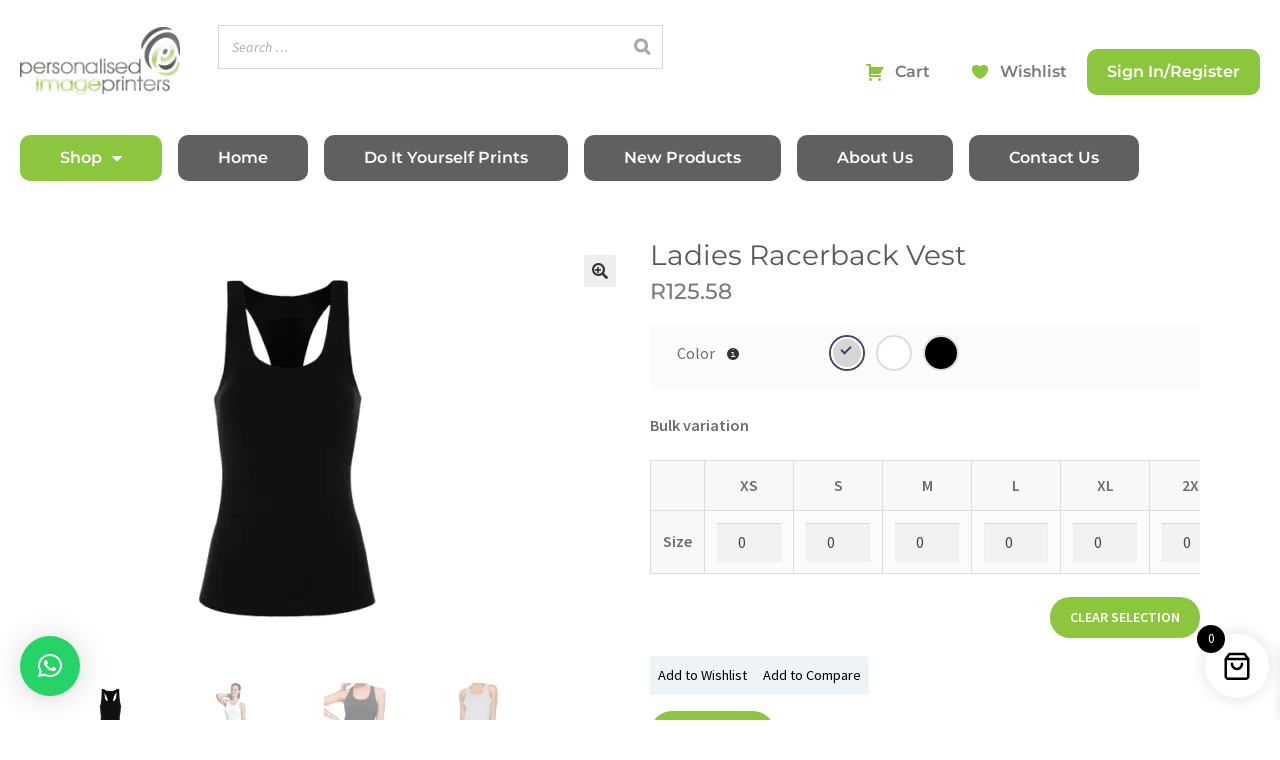

--- FILE ---
content_type: text/html; charset=UTF-8
request_url: https://www.weprintall.store/product/ladies-racerback-vest/
body_size: 99905
content:
<!DOCTYPE html>
<html lang="en-US">
<head>
	<meta charset="UTF-8">
	<meta name="viewport" content="width=device-width, initial-scale=1.0, viewport-fit=cover" />		<meta name='robots' content='index, follow, max-image-preview:large, max-snippet:-1, max-video-preview:-1' />
	<style>img:is([sizes="auto" i], [sizes^="auto," i]) { contain-intrinsic-size: 3000px 1500px }</style>
	
<!-- Google Tag Manager for WordPress by gtm4wp.com -->
<script data-cfasync="false" data-pagespeed-no-defer>
	var gtm4wp_datalayer_name = "dataLayer";
	var dataLayer = dataLayer || [];
	const gtm4wp_use_sku_instead = false;
	const gtm4wp_currency = 'ZAR';
	const gtm4wp_product_per_impression = 10;
	const gtm4wp_clear_ecommerce = false;
	const gtm4wp_datalayer_max_timeout = 2000;
</script>
<!-- End Google Tag Manager for WordPress by gtm4wp.com -->
	<!-- This site is optimized with the Yoast SEO plugin v26.0 - https://yoast.com/wordpress/plugins/seo/ -->
	<title>Ladies Racerback Vest | PI Printers</title>
	<meta name="description" content="Order Ladies Racerback Vest at PI Printers . High-quality, affordable custom printing with fast delivery." />
	<link rel="canonical" href="https://www.weprintall.store/product/ladies-racerback-vest/" />
	<meta property="og:locale" content="en_US" />
	<meta property="og:type" content="article" />
	<meta property="og:title" content="Ladies Racerback Vest | PI Printers" />
	<meta property="og:description" content="Order Ladies Racerback Vest at PI Printers . High-quality, affordable custom printing with fast delivery." />
	<meta property="og:url" content="https://www.weprintall.store/product/ladies-racerback-vest/" />
	<meta property="og:site_name" content="PI Printers" />
	<meta property="article:publisher" content="https://www.facebook.com/profile.php?id=61555223802507" />
	<meta property="article:modified_time" content="2025-08-08T02:30:39+00:00" />
	<meta property="og:image" content="https://www.weprintall.store/wp-content/uploads/2024/12/38.png" />
	<meta property="og:image:width" content="500" />
	<meta property="og:image:height" content="500" />
	<meta property="og:image:type" content="image/png" />
	<meta name="twitter:card" content="summary_large_image" />
	<meta name="twitter:label1" content="Est. reading time" />
	<meta name="twitter:data1" content="1 minute" />
	<script type="application/ld+json" class="yoast-schema-graph">{"@context":"https://schema.org","@graph":[{"@type":"WebPage","@id":"https://www.weprintall.store/product/ladies-racerback-vest/","url":"https://www.weprintall.store/product/ladies-racerback-vest/","name":"Ladies Racerback Vest | PI Printers","isPartOf":{"@id":"https://www.weprintall.store/#website"},"primaryImageOfPage":{"@id":"https://www.weprintall.store/product/ladies-racerback-vest/#primaryimage"},"image":{"@id":"https://www.weprintall.store/product/ladies-racerback-vest/#primaryimage"},"thumbnailUrl":"https://www.weprintall.store/wp-content/uploads/2024/12/38.png","datePublished":"2023-05-09T16:58:12+00:00","dateModified":"2025-08-08T02:30:39+00:00","description":"Order Ladies Racerback Vest at PI Printers . High-quality, affordable custom printing with fast delivery.","breadcrumb":{"@id":"https://www.weprintall.store/product/ladies-racerback-vest/#breadcrumb"},"inLanguage":"en-US","potentialAction":[{"@type":"ReadAction","target":["https://www.weprintall.store/product/ladies-racerback-vest/"]}]},{"@type":"ImageObject","inLanguage":"en-US","@id":"https://www.weprintall.store/product/ladies-racerback-vest/#primaryimage","url":"https://www.weprintall.store/wp-content/uploads/2024/12/38.png","contentUrl":"https://www.weprintall.store/wp-content/uploads/2024/12/38.png","width":500,"height":500},{"@type":"BreadcrumbList","@id":"https://www.weprintall.store/product/ladies-racerback-vest/#breadcrumb","itemListElement":[{"@type":"ListItem","position":1,"name":"Home","item":"https://www.weprintall.store/"},{"@type":"ListItem","position":2,"name":"Shop","item":"https://www.weprintall.store/shop/"},{"@type":"ListItem","position":3,"name":"Ladies Racerback Vest"}]},{"@type":"WebSite","@id":"https://www.weprintall.store/#website","url":"https://www.weprintall.store/","name":"piprinters","description":"Print on demand, drop ship, do it yourself website","publisher":{"@id":"https://www.weprintall.store/#organization"},"alternateName":"Weprintall","potentialAction":[{"@type":"SearchAction","target":{"@type":"EntryPoint","urlTemplate":"https://www.weprintall.store/?s={search_term_string}"},"query-input":{"@type":"PropertyValueSpecification","valueRequired":true,"valueName":"search_term_string"}}],"inLanguage":"en-US"},{"@type":"Organization","@id":"https://www.weprintall.store/#organization","name":"piprinters","alternateName":"We Print All","url":"https://www.weprintall.store/","logo":{"@type":"ImageObject","inLanguage":"en-US","@id":"https://www.weprintall.store/#/schema/logo/image/","url":"https://www.weprintall.store/wp-content/uploads/2025/08/Logo-Square-Trans-BG.png","contentUrl":"https://www.weprintall.store/wp-content/uploads/2025/08/Logo-Square-Trans-BG.png","width":512,"height":512,"caption":"piprinters"},"image":{"@id":"https://www.weprintall.store/#/schema/logo/image/"},"sameAs":["https://www.facebook.com/profile.php?id=61555223802507","https://www.tiktok.com/@pi.printers","https://www.youtube.com/@piprinters17"]}]}</script>
	<!-- / Yoast SEO plugin. -->


<link rel='dns-prefetch' href='//cdnjs.cloudflare.com' />
<link rel='dns-prefetch' href='//maps.googleapis.com' />
<link rel='dns-prefetch' href='//www.googletagmanager.com' />
<link rel='dns-prefetch' href='//fonts.googleapis.com' />
<link rel="alternate" type="application/rss+xml" title="PI Printers &raquo; Feed" href="https://www.weprintall.store/feed/" />
<link rel="alternate" type="application/rss+xml" title="PI Printers &raquo; Comments Feed" href="https://www.weprintall.store/comments/feed/" />
<link rel="alternate" type="application/rss+xml" title="PI Printers &raquo; Ladies Racerback Vest Comments Feed" href="https://www.weprintall.store/product/ladies-racerback-vest/feed/" />
<link rel='stylesheet' id='cart-block-css' href='https://www.weprintall.store/wp-content/plugins/web-to-print-online-designer333/build/style-cart-block.css?ver=2.8.5' media='all' />
<link rel='stylesheet' id='wp-block-library-css' href='https://www.weprintall.store/wp-includes/css/dist/block-library/style.min.css?ver=6.8.2' media='all' />
<style id='wp-block-library-theme-inline-css'>
.wp-block-audio :where(figcaption){color:#555;font-size:13px;text-align:center}.is-dark-theme .wp-block-audio :where(figcaption){color:#ffffffa6}.wp-block-audio{margin:0 0 1em}.wp-block-code{border:1px solid #ccc;border-radius:4px;font-family:Menlo,Consolas,monaco,monospace;padding:.8em 1em}.wp-block-embed :where(figcaption){color:#555;font-size:13px;text-align:center}.is-dark-theme .wp-block-embed :where(figcaption){color:#ffffffa6}.wp-block-embed{margin:0 0 1em}.blocks-gallery-caption{color:#555;font-size:13px;text-align:center}.is-dark-theme .blocks-gallery-caption{color:#ffffffa6}:root :where(.wp-block-image figcaption){color:#555;font-size:13px;text-align:center}.is-dark-theme :root :where(.wp-block-image figcaption){color:#ffffffa6}.wp-block-image{margin:0 0 1em}.wp-block-pullquote{border-bottom:4px solid;border-top:4px solid;color:currentColor;margin-bottom:1.75em}.wp-block-pullquote cite,.wp-block-pullquote footer,.wp-block-pullquote__citation{color:currentColor;font-size:.8125em;font-style:normal;text-transform:uppercase}.wp-block-quote{border-left:.25em solid;margin:0 0 1.75em;padding-left:1em}.wp-block-quote cite,.wp-block-quote footer{color:currentColor;font-size:.8125em;font-style:normal;position:relative}.wp-block-quote:where(.has-text-align-right){border-left:none;border-right:.25em solid;padding-left:0;padding-right:1em}.wp-block-quote:where(.has-text-align-center){border:none;padding-left:0}.wp-block-quote.is-large,.wp-block-quote.is-style-large,.wp-block-quote:where(.is-style-plain){border:none}.wp-block-search .wp-block-search__label{font-weight:700}.wp-block-search__button{border:1px solid #ccc;padding:.375em .625em}:where(.wp-block-group.has-background){padding:1.25em 2.375em}.wp-block-separator.has-css-opacity{opacity:.4}.wp-block-separator{border:none;border-bottom:2px solid;margin-left:auto;margin-right:auto}.wp-block-separator.has-alpha-channel-opacity{opacity:1}.wp-block-separator:not(.is-style-wide):not(.is-style-dots){width:100px}.wp-block-separator.has-background:not(.is-style-dots){border-bottom:none;height:1px}.wp-block-separator.has-background:not(.is-style-wide):not(.is-style-dots){height:2px}.wp-block-table{margin:0 0 1em}.wp-block-table td,.wp-block-table th{word-break:normal}.wp-block-table :where(figcaption){color:#555;font-size:13px;text-align:center}.is-dark-theme .wp-block-table :where(figcaption){color:#ffffffa6}.wp-block-video :where(figcaption){color:#555;font-size:13px;text-align:center}.is-dark-theme .wp-block-video :where(figcaption){color:#ffffffa6}.wp-block-video{margin:0 0 1em}:root :where(.wp-block-template-part.has-background){margin-bottom:0;margin-top:0;padding:1.25em 2.375em}
</style>
<style id='classic-theme-styles-inline-css'>
/*! This file is auto-generated */
.wp-block-button__link{color:#fff;background-color:#32373c;border-radius:9999px;box-shadow:none;text-decoration:none;padding:calc(.667em + 2px) calc(1.333em + 2px);font-size:1.125em}.wp-block-file__button{background:#32373c;color:#fff;text-decoration:none}
</style>
<link rel='stylesheet' id='productive-commerce-wishlist-page-style-css' href='https://www.weprintall.store/wp-content/plugins/productive-commerce/standard/gutenberg/blocks/wishlist-page/build/style-index.css?ver=1.1.27' media='all' />
<link rel='stylesheet' id='productive-commerce-compare-page-style-css' href='https://www.weprintall.store/wp-content/plugins/productive-commerce/standard/gutenberg/blocks/compare-page/build/style-index.css?ver=1.1.27' media='all' />
<link rel='stylesheet' id='storefront-gutenberg-blocks-css' href='https://www.weprintall.store/wp-content/themes/storefront/assets/css/base/gutenberg-blocks.css?ver=4.6.1' media='all' />
<style id='storefront-gutenberg-blocks-inline-css'>

				.wp-block-button__link:not(.has-text-color) {
					color: #333333;
				}

				.wp-block-button__link:not(.has-text-color):hover,
				.wp-block-button__link:not(.has-text-color):focus,
				.wp-block-button__link:not(.has-text-color):active {
					color: #333333;
				}

				.wp-block-button__link:not(.has-background) {
					background-color: #eeeeee;
				}

				.wp-block-button__link:not(.has-background):hover,
				.wp-block-button__link:not(.has-background):focus,
				.wp-block-button__link:not(.has-background):active {
					border-color: #d5d5d5;
					background-color: #d5d5d5;
				}

				.wc-block-grid__products .wc-block-grid__product .wp-block-button__link {
					background-color: #eeeeee;
					border-color: #eeeeee;
					color: #333333;
				}

				.wp-block-quote footer,
				.wp-block-quote cite,
				.wp-block-quote__citation {
					color: #6d6d6d;
				}

				.wp-block-pullquote cite,
				.wp-block-pullquote footer,
				.wp-block-pullquote__citation {
					color: #6d6d6d;
				}

				.wp-block-image figcaption {
					color: #6d6d6d;
				}

				.wp-block-separator.is-style-dots::before {
					color: #333333;
				}

				.wp-block-file a.wp-block-file__button {
					color: #333333;
					background-color: #eeeeee;
					border-color: #eeeeee;
				}

				.wp-block-file a.wp-block-file__button:hover,
				.wp-block-file a.wp-block-file__button:focus,
				.wp-block-file a.wp-block-file__button:active {
					color: #333333;
					background-color: #d5d5d5;
				}

				.wp-block-code,
				.wp-block-preformatted pre {
					color: #6d6d6d;
				}

				.wp-block-table:not( .has-background ):not( .is-style-stripes ) tbody tr:nth-child(2n) td {
					background-color: #fdfdfd;
				}

				.wp-block-cover .wp-block-cover__inner-container h1:not(.has-text-color),
				.wp-block-cover .wp-block-cover__inner-container h2:not(.has-text-color),
				.wp-block-cover .wp-block-cover__inner-container h3:not(.has-text-color),
				.wp-block-cover .wp-block-cover__inner-container h4:not(.has-text-color),
				.wp-block-cover .wp-block-cover__inner-container h5:not(.has-text-color),
				.wp-block-cover .wp-block-cover__inner-container h6:not(.has-text-color) {
					color: #000000;
				}

				.wc-block-components-price-slider__range-input-progress,
				.rtl .wc-block-components-price-slider__range-input-progress {
					--range-color: #7f54b3;
				}

				/* Target only IE11 */
				@media all and (-ms-high-contrast: none), (-ms-high-contrast: active) {
					.wc-block-components-price-slider__range-input-progress {
						background: #7f54b3;
					}
				}

				.wc-block-components-button:not(.is-link) {
					background-color: #333333;
					color: #ffffff;
				}

				.wc-block-components-button:not(.is-link):hover,
				.wc-block-components-button:not(.is-link):focus,
				.wc-block-components-button:not(.is-link):active {
					background-color: #1a1a1a;
					color: #ffffff;
				}

				.wc-block-components-button:not(.is-link):disabled {
					background-color: #333333;
					color: #ffffff;
				}

				.wc-block-cart__submit-container {
					background-color: #ffffff;
				}

				.wc-block-cart__submit-container::before {
					color: rgba(220,220,220,0.5);
				}

				.wc-block-components-order-summary-item__quantity {
					background-color: #ffffff;
					border-color: #6d6d6d;
					box-shadow: 0 0 0 2px #ffffff;
					color: #6d6d6d;
				}
			
</style>
<style id='global-styles-inline-css'>
:root{--wp--preset--aspect-ratio--square: 1;--wp--preset--aspect-ratio--4-3: 4/3;--wp--preset--aspect-ratio--3-4: 3/4;--wp--preset--aspect-ratio--3-2: 3/2;--wp--preset--aspect-ratio--2-3: 2/3;--wp--preset--aspect-ratio--16-9: 16/9;--wp--preset--aspect-ratio--9-16: 9/16;--wp--preset--color--black: #000000;--wp--preset--color--cyan-bluish-gray: #abb8c3;--wp--preset--color--white: #ffffff;--wp--preset--color--pale-pink: #f78da7;--wp--preset--color--vivid-red: #cf2e2e;--wp--preset--color--luminous-vivid-orange: #ff6900;--wp--preset--color--luminous-vivid-amber: #fcb900;--wp--preset--color--light-green-cyan: #7bdcb5;--wp--preset--color--vivid-green-cyan: #00d084;--wp--preset--color--pale-cyan-blue: #8ed1fc;--wp--preset--color--vivid-cyan-blue: #0693e3;--wp--preset--color--vivid-purple: #9b51e0;--wp--preset--gradient--vivid-cyan-blue-to-vivid-purple: linear-gradient(135deg,rgba(6,147,227,1) 0%,rgb(155,81,224) 100%);--wp--preset--gradient--light-green-cyan-to-vivid-green-cyan: linear-gradient(135deg,rgb(122,220,180) 0%,rgb(0,208,130) 100%);--wp--preset--gradient--luminous-vivid-amber-to-luminous-vivid-orange: linear-gradient(135deg,rgba(252,185,0,1) 0%,rgba(255,105,0,1) 100%);--wp--preset--gradient--luminous-vivid-orange-to-vivid-red: linear-gradient(135deg,rgba(255,105,0,1) 0%,rgb(207,46,46) 100%);--wp--preset--gradient--very-light-gray-to-cyan-bluish-gray: linear-gradient(135deg,rgb(238,238,238) 0%,rgb(169,184,195) 100%);--wp--preset--gradient--cool-to-warm-spectrum: linear-gradient(135deg,rgb(74,234,220) 0%,rgb(151,120,209) 20%,rgb(207,42,186) 40%,rgb(238,44,130) 60%,rgb(251,105,98) 80%,rgb(254,248,76) 100%);--wp--preset--gradient--blush-light-purple: linear-gradient(135deg,rgb(255,206,236) 0%,rgb(152,150,240) 100%);--wp--preset--gradient--blush-bordeaux: linear-gradient(135deg,rgb(254,205,165) 0%,rgb(254,45,45) 50%,rgb(107,0,62) 100%);--wp--preset--gradient--luminous-dusk: linear-gradient(135deg,rgb(255,203,112) 0%,rgb(199,81,192) 50%,rgb(65,88,208) 100%);--wp--preset--gradient--pale-ocean: linear-gradient(135deg,rgb(255,245,203) 0%,rgb(182,227,212) 50%,rgb(51,167,181) 100%);--wp--preset--gradient--electric-grass: linear-gradient(135deg,rgb(202,248,128) 0%,rgb(113,206,126) 100%);--wp--preset--gradient--midnight: linear-gradient(135deg,rgb(2,3,129) 0%,rgb(40,116,252) 100%);--wp--preset--font-size--small: 14px;--wp--preset--font-size--medium: 23px;--wp--preset--font-size--large: 26px;--wp--preset--font-size--x-large: 42px;--wp--preset--font-size--normal: 16px;--wp--preset--font-size--huge: 37px;--wp--preset--spacing--20: 0.44rem;--wp--preset--spacing--30: 0.67rem;--wp--preset--spacing--40: 1rem;--wp--preset--spacing--50: 1.5rem;--wp--preset--spacing--60: 2.25rem;--wp--preset--spacing--70: 3.38rem;--wp--preset--spacing--80: 5.06rem;--wp--preset--shadow--natural: 6px 6px 9px rgba(0, 0, 0, 0.2);--wp--preset--shadow--deep: 12px 12px 50px rgba(0, 0, 0, 0.4);--wp--preset--shadow--sharp: 6px 6px 0px rgba(0, 0, 0, 0.2);--wp--preset--shadow--outlined: 6px 6px 0px -3px rgba(255, 255, 255, 1), 6px 6px rgba(0, 0, 0, 1);--wp--preset--shadow--crisp: 6px 6px 0px rgba(0, 0, 0, 1);}:root :where(.is-layout-flow) > :first-child{margin-block-start: 0;}:root :where(.is-layout-flow) > :last-child{margin-block-end: 0;}:root :where(.is-layout-flow) > *{margin-block-start: 24px;margin-block-end: 0;}:root :where(.is-layout-constrained) > :first-child{margin-block-start: 0;}:root :where(.is-layout-constrained) > :last-child{margin-block-end: 0;}:root :where(.is-layout-constrained) > *{margin-block-start: 24px;margin-block-end: 0;}:root :where(.is-layout-flex){gap: 24px;}:root :where(.is-layout-grid){gap: 24px;}body .is-layout-flex{display: flex;}.is-layout-flex{flex-wrap: wrap;align-items: center;}.is-layout-flex > :is(*, div){margin: 0;}body .is-layout-grid{display: grid;}.is-layout-grid > :is(*, div){margin: 0;}.has-black-color{color: var(--wp--preset--color--black) !important;}.has-cyan-bluish-gray-color{color: var(--wp--preset--color--cyan-bluish-gray) !important;}.has-white-color{color: var(--wp--preset--color--white) !important;}.has-pale-pink-color{color: var(--wp--preset--color--pale-pink) !important;}.has-vivid-red-color{color: var(--wp--preset--color--vivid-red) !important;}.has-luminous-vivid-orange-color{color: var(--wp--preset--color--luminous-vivid-orange) !important;}.has-luminous-vivid-amber-color{color: var(--wp--preset--color--luminous-vivid-amber) !important;}.has-light-green-cyan-color{color: var(--wp--preset--color--light-green-cyan) !important;}.has-vivid-green-cyan-color{color: var(--wp--preset--color--vivid-green-cyan) !important;}.has-pale-cyan-blue-color{color: var(--wp--preset--color--pale-cyan-blue) !important;}.has-vivid-cyan-blue-color{color: var(--wp--preset--color--vivid-cyan-blue) !important;}.has-vivid-purple-color{color: var(--wp--preset--color--vivid-purple) !important;}.has-black-background-color{background-color: var(--wp--preset--color--black) !important;}.has-cyan-bluish-gray-background-color{background-color: var(--wp--preset--color--cyan-bluish-gray) !important;}.has-white-background-color{background-color: var(--wp--preset--color--white) !important;}.has-pale-pink-background-color{background-color: var(--wp--preset--color--pale-pink) !important;}.has-vivid-red-background-color{background-color: var(--wp--preset--color--vivid-red) !important;}.has-luminous-vivid-orange-background-color{background-color: var(--wp--preset--color--luminous-vivid-orange) !important;}.has-luminous-vivid-amber-background-color{background-color: var(--wp--preset--color--luminous-vivid-amber) !important;}.has-light-green-cyan-background-color{background-color: var(--wp--preset--color--light-green-cyan) !important;}.has-vivid-green-cyan-background-color{background-color: var(--wp--preset--color--vivid-green-cyan) !important;}.has-pale-cyan-blue-background-color{background-color: var(--wp--preset--color--pale-cyan-blue) !important;}.has-vivid-cyan-blue-background-color{background-color: var(--wp--preset--color--vivid-cyan-blue) !important;}.has-vivid-purple-background-color{background-color: var(--wp--preset--color--vivid-purple) !important;}.has-black-border-color{border-color: var(--wp--preset--color--black) !important;}.has-cyan-bluish-gray-border-color{border-color: var(--wp--preset--color--cyan-bluish-gray) !important;}.has-white-border-color{border-color: var(--wp--preset--color--white) !important;}.has-pale-pink-border-color{border-color: var(--wp--preset--color--pale-pink) !important;}.has-vivid-red-border-color{border-color: var(--wp--preset--color--vivid-red) !important;}.has-luminous-vivid-orange-border-color{border-color: var(--wp--preset--color--luminous-vivid-orange) !important;}.has-luminous-vivid-amber-border-color{border-color: var(--wp--preset--color--luminous-vivid-amber) !important;}.has-light-green-cyan-border-color{border-color: var(--wp--preset--color--light-green-cyan) !important;}.has-vivid-green-cyan-border-color{border-color: var(--wp--preset--color--vivid-green-cyan) !important;}.has-pale-cyan-blue-border-color{border-color: var(--wp--preset--color--pale-cyan-blue) !important;}.has-vivid-cyan-blue-border-color{border-color: var(--wp--preset--color--vivid-cyan-blue) !important;}.has-vivid-purple-border-color{border-color: var(--wp--preset--color--vivid-purple) !important;}.has-vivid-cyan-blue-to-vivid-purple-gradient-background{background: var(--wp--preset--gradient--vivid-cyan-blue-to-vivid-purple) !important;}.has-light-green-cyan-to-vivid-green-cyan-gradient-background{background: var(--wp--preset--gradient--light-green-cyan-to-vivid-green-cyan) !important;}.has-luminous-vivid-amber-to-luminous-vivid-orange-gradient-background{background: var(--wp--preset--gradient--luminous-vivid-amber-to-luminous-vivid-orange) !important;}.has-luminous-vivid-orange-to-vivid-red-gradient-background{background: var(--wp--preset--gradient--luminous-vivid-orange-to-vivid-red) !important;}.has-very-light-gray-to-cyan-bluish-gray-gradient-background{background: var(--wp--preset--gradient--very-light-gray-to-cyan-bluish-gray) !important;}.has-cool-to-warm-spectrum-gradient-background{background: var(--wp--preset--gradient--cool-to-warm-spectrum) !important;}.has-blush-light-purple-gradient-background{background: var(--wp--preset--gradient--blush-light-purple) !important;}.has-blush-bordeaux-gradient-background{background: var(--wp--preset--gradient--blush-bordeaux) !important;}.has-luminous-dusk-gradient-background{background: var(--wp--preset--gradient--luminous-dusk) !important;}.has-pale-ocean-gradient-background{background: var(--wp--preset--gradient--pale-ocean) !important;}.has-electric-grass-gradient-background{background: var(--wp--preset--gradient--electric-grass) !important;}.has-midnight-gradient-background{background: var(--wp--preset--gradient--midnight) !important;}.has-small-font-size{font-size: var(--wp--preset--font-size--small) !important;}.has-medium-font-size{font-size: var(--wp--preset--font-size--medium) !important;}.has-large-font-size{font-size: var(--wp--preset--font-size--large) !important;}.has-x-large-font-size{font-size: var(--wp--preset--font-size--x-large) !important;}
:root :where(.wp-block-pullquote){font-size: 1.5em;line-height: 1.6;}
</style>
<link rel='stylesheet' id='menu-image-css' href='https://www.weprintall.store/wp-content/plugins/menu-image/includes/css/menu-image.css?ver=3.13' media='all' />
<link rel='stylesheet' id='dashicons-css' href='https://www.weprintall.store/wp-includes/css/dashicons.min.css?ver=6.8.2' media='all' />
<link rel='stylesheet' id='slazzer-background-changer-css' href='https://www.weprintall.store/wp-content/plugins/slazzer-background-changer/public/css/slazzer-background-changer-public.css?ver=3.14' media='all' />
<link rel='stylesheet' id='smart-search-css' href='https://www.weprintall.store/wp-content/plugins/smart-woocommerce-search/assets/dist/css/general.css?ver=2.15.0' media='all' />
<style id='smart-search-inline-css'>
.ysm-search-widget-1 .search-field[type="search"]{border-width:1px;}.ysm-search-widget-1 .smart-search-suggestions .smart-search-post-icon{width:50px;}
</style>
<link rel='stylesheet' id='swp-shop-font-css' href='https://fonts.googleapis.com/css?family=Inter%3A300%2C400%2C500%2C600%2C700%26display%3Dswap%7CRubik%3A400%2C400i%2C500%2C600%2C700%2C800display%3Dswap&#038;display=swap&#038;ver=1.0.0' media='all' />
<link rel='stylesheet' id='swp-shop-grid-css' href='https://www.weprintall.store/wp-content/plugins/swp-shop/assets/css/swp-grid.css?ver=1.0.0' media='all' />
<link rel='stylesheet' id='swp-shop-details-css' href='https://www.weprintall.store/wp-content/plugins/swp-shop/assets/css/swp-details-page.css?ver=1.0.0' media='all' />
<link rel='stylesheet' id='magnific-css' href='https://www.weprintall.store/wp-content/plugins/swp-shop/assets/css/magnific.min.css?ver=1.0.0' media='all' />
<link rel='stylesheet' id='owl-css' href='https://www.weprintall.store/wp-content/plugins/swp-shop/assets/css/owl.min.css?ver=1.0.0' media='all' />
<link rel='stylesheet' id='fontawesome-css' href='https://www.weprintall.store/wp-content/plugins/swp-shop/assets/css/fontawesome.min.css?ver=1.0.0' media='all' />
<link rel='stylesheet' id='swp-shop-global-css' href='https://www.weprintall.store/wp-content/plugins/swp-shop/assets/css/swp-global.css?ver=1.0.0' media='all' />
<link rel='stylesheet' id='swp-shop-main-css' href='https://www.weprintall.store/wp-content/plugins/swp-shop/assets/css/swp-styles.css?ver=1.0.0' media='all' />
<link rel='stylesheet' id='tp-product-image-flipper-for-woocommerce-css' href='https://www.weprintall.store/wp-content/plugins/tp-product-image-flipper-for-woocommerce/css/tp-product-image-flipper-for-woocommerce.css?ver=6.8.2' media='all' />
<link rel='stylesheet' id='uafrica-shipping-shortcode-css' href='https://www.weprintall.store/wp-content/plugins/uafrica-shipping/assets/build/uafrica-shipping.css?ver=3.0.90' media='all' />
<link rel='stylesheet' id='nbdesigner-css' href='https://www.weprintall.store/wp-content/plugins/web-to-print-online-designer333/assets/css/nbdesigner.css?ver=2.8.5' media='all' />
<link rel='stylesheet' id='twoship-rates-css-css' href='https://www.weprintall.store/wp-content/plugins/woocommerce-twoship-rates/assets/public/css/twoship-rates.css?ver=6.8.2' media='all' />
<link rel='stylesheet' id='photoswipe-css' href='https://www.weprintall.store/wp-content/plugins/woocommerce/assets/css/photoswipe/photoswipe.min.css?ver=10.2.1' media='all' />
<link rel='stylesheet' id='photoswipe-default-skin-css' href='https://www.weprintall.store/wp-content/plugins/woocommerce/assets/css/photoswipe/default-skin/default-skin.min.css?ver=10.2.1' media='all' />
<style id='woocommerce-inline-inline-css'>
.woocommerce form .form-row .required { visibility: visible; }
</style>
<link rel='stylesheet' id='if-menu-site-css-css' href='https://www.weprintall.store/wp-content/plugins/if-menu/assets/if-menu-site.css?ver=6.8.2' media='all' />
<link rel='stylesheet' id='vpd-public-css' href='https://www.weprintall.store/wp-content/plugins/variation-price-display/public/css/public.min.css?ver=1.3.21' media='all' />
<link rel='stylesheet' id='cfvsw_swatches_product-css' href='https://www.weprintall.store/wp-content/plugins/variation-swatches-woo/assets/css/swatches.css?ver=1.0.13' media='all' />
<style id='cfvsw_swatches_product-inline-css'>
.cfvsw-tooltip{background:#000000;color:#ffffff;} .cfvsw-tooltip:before{background:#000000;}:root {--cfvsw-swatches-font-size: 12px;--cfvsw-swatches-border-color: #000000;--cfvsw-swatches-border-color-hover: #00000080;--cfvsw-swatches-border-width: 1px;--cfvsw-swatches-tooltip-font-size: 12px;}
</style>
<link rel='stylesheet' id='product-size-charts-css' href='https://www.weprintall.store/wp-content/plugins/woo-advanced-product-size-chart/public/css/size-chart-for-woocommerce-public.css?ver=2.4.6' media='all' />
<style id='product-size-charts-inline-css'>
table#size-chart tr th {background: #000;color: #fff;}#size-chart tr:nth-child(2n+1) {background: #ebe9eb;}.button-wrapper #chart-button, .button-wrapper .md-size-chart-btn {color: #007acc}
</style>
<link rel='stylesheet' id='wpcpf-frontend-css' href='https://www.weprintall.store/wp-content/plugins/wpc-product-faqs/assets/css/frontend.css?ver=2.2.6' media='all' />
<link rel='stylesheet' id='brands-styles-css' href='https://www.weprintall.store/wp-content/plugins/woocommerce/assets/css/brands.css?ver=10.2.1' media='all' />
<link rel='stylesheet' id='xoo-wsc-fonts-css' href='https://www.weprintall.store/wp-content/plugins/side-cart-woocommerce/assets/css/xoo-wsc-fonts.css?ver=2.7.2' media='all' />
<link rel='stylesheet' id='xoo-wsc-style-css' href='https://www.weprintall.store/wp-content/plugins/side-cart-woocommerce/assets/css/xoo-wsc-style.css?ver=2.7.2' media='all' />
<style id='xoo-wsc-style-inline-css'>




.xoo-wsc-ft-buttons-cont a.xoo-wsc-ft-btn, .xoo-wsc-container .xoo-wsc-btn {
	background-color: #000000;
	color: #ffffff;
	border: 2px solid #ffffff;
	padding: 10px 20px;
}

.xoo-wsc-ft-buttons-cont a.xoo-wsc-ft-btn:hover, .xoo-wsc-container .xoo-wsc-btn:hover {
	background-color: #ffffff;
	color: #000000;
	border: 2px solid #000000;
}

 

.xoo-wsc-footer{
	background-color: #ffffff;
	color: #000000;
	padding: 10px 20px;
	box-shadow: 0 -1px 10px #0000001a;
}

.xoo-wsc-footer, .xoo-wsc-footer a, .xoo-wsc-footer .amount{
	font-size: 18px;
}

.xoo-wsc-btn .amount{
	color: #ffffff}

.xoo-wsc-btn:hover .amount{
	color: #000000;
}

.xoo-wsc-ft-buttons-cont{
	grid-template-columns: auto;
}

.xoo-wsc-basket{
	bottom: 12px;
	right: 1px;
	background-color: #ffffff;
	color: #000000;
	box-shadow: 0px 0px 15px 2px #0000001a;
	border-radius: 50%;
	display: flex;
	width: 64px;
	height: 64px;
}


.xoo-wsc-bki{
	font-size: 30px}

.xoo-wsc-items-count{
	top: -9px;
	left: -8px;
}

.xoo-wsc-items-count, .xoo-wsch-items-count{
	background-color: #000000;
	color: #ffffff;
}

.xoo-wsc-container, .xoo-wsc-slider{
	max-width: 425px;
	right: -425px;
	top: 0;bottom: 0;
	bottom: 0;
	font-family: }


.xoo-wsc-cart-active .xoo-wsc-container, .xoo-wsc-slider-active .xoo-wsc-slider{
	right: 0;
}


.xoo-wsc-cart-active .xoo-wsc-basket{
	right: 425px;
}

.xoo-wsc-slider{
	right: -425px;
}

span.xoo-wsch-close {
    font-size: 22px;
}


.xoo-wsch-text{
	font-size: 22px;
}

.xoo-wsc-header{
	color: #000000;
	background-color: #ffffff;
	border-bottom: 2px solid #eee;
	padding: 15px 15px;
}


.xoo-wsc-body{
	background-color: #f8f9fa;
}

.xoo-wsc-products:not(.xoo-wsc-pattern-card), .xoo-wsc-products:not(.xoo-wsc-pattern-card) span.amount, .xoo-wsc-products:not(.xoo-wsc-pattern-card) a{
	font-size: 16px;
	color: #000000;
}

.xoo-wsc-products:not(.xoo-wsc-pattern-card) .xoo-wsc-product{
	padding: 10px 15px;
	margin: 10px 15px;
	border-radius: 5px;
	box-shadow: 0 2px 2px #00000005;
	background-color: #ffffff;
}

.xoo-wsc-sum-col{
	justify-content: center;
}


/** Shortcode **/
.xoo-wsc-sc-count{
	background-color: #000000;
	color: #ffffff;
}

.xoo-wsc-sc-bki{
	font-size: 28px;
	color: #000000;
}
.xoo-wsc-sc-cont{
	color: #000000;
}

.added_to_cart{
	display: none!important;
}

.xoo-wsc-product dl.variation {
	display: block;
}


.xoo-wsc-product-cont{
	padding: 10px 10px;
}

.xoo-wsc-products:not(.xoo-wsc-pattern-card) .xoo-wsc-img-col{
	width: 28%;
}

.xoo-wsc-pattern-card .xoo-wsc-img-col img{
	max-width: 100%;
	height: auto;
}

.xoo-wsc-products:not(.xoo-wsc-pattern-card) .xoo-wsc-sum-col{
	width: 72%;
}

.xoo-wsc-pattern-card .xoo-wsc-product-cont{
	width: 50% 
}

@media only screen and (max-width: 600px) {
	.xoo-wsc-pattern-card .xoo-wsc-product-cont  {
		width: 50%;
	}
}


.xoo-wsc-pattern-card .xoo-wsc-product{
	border: 0;
	box-shadow: 0px 10px 15px -12px #0000001a;
}


.xoo-wsc-sm-front{
	background-color: #eee;
}
.xoo-wsc-pattern-card, .xoo-wsc-sm-front{
	border-bottom-left-radius: 5px;
	border-bottom-right-radius: 5px;
}
.xoo-wsc-pattern-card, .xoo-wsc-img-col img, .xoo-wsc-img-col, .xoo-wsc-sm-back-cont{
	border-top-left-radius: 5px;
	border-top-right-radius: 5px;
}
.xoo-wsc-sm-back{
	background-color: #fff;
}
.xoo-wsc-pattern-card, .xoo-wsc-pattern-card a, .xoo-wsc-pattern-card .amount{
	font-size: 16px;
}

.xoo-wsc-sm-front, .xoo-wsc-sm-front a, .xoo-wsc-sm-front .amount{
	color: #000;
}

.xoo-wsc-sm-back, .xoo-wsc-sm-back a, .xoo-wsc-sm-back .amount{
	color: #000;
}


.magictime {
    animation-duration: 0.5s;
}



span.xoo-wsch-items-count{
	height: 20px;
	line-height: 20px;
	width: 20px;
}

span.xoo-wsch-icon{
	font-size: 30px
}

.xoo-wsc-smr-del{
	font-size: 16px
}
</style>
<link rel='stylesheet' id='storefront-style-css' href='https://www.weprintall.store/wp-content/themes/storefront/style.css?ver=4.6.1' media='all' />
<style id='storefront-style-inline-css'>

			.main-navigation ul li a,
			.site-title a,
			ul.menu li a,
			.site-branding h1 a,
			button.menu-toggle,
			button.menu-toggle:hover,
			.handheld-navigation .dropdown-toggle {
				color: #333333;
			}

			button.menu-toggle,
			button.menu-toggle:hover {
				border-color: #333333;
			}

			.main-navigation ul li a:hover,
			.main-navigation ul li:hover > a,
			.site-title a:hover,
			.site-header ul.menu li.current-menu-item > a {
				color: #747474;
			}

			table:not( .has-background ) th {
				background-color: #f8f8f8;
			}

			table:not( .has-background ) tbody td {
				background-color: #fdfdfd;
			}

			table:not( .has-background ) tbody tr:nth-child(2n) td,
			fieldset,
			fieldset legend {
				background-color: #fbfbfb;
			}

			.site-header,
			.secondary-navigation ul ul,
			.main-navigation ul.menu > li.menu-item-has-children:after,
			.secondary-navigation ul.menu ul,
			.storefront-handheld-footer-bar,
			.storefront-handheld-footer-bar ul li > a,
			.storefront-handheld-footer-bar ul li.search .site-search,
			button.menu-toggle,
			button.menu-toggle:hover {
				background-color: #ffffff;
			}

			p.site-description,
			.site-header,
			.storefront-handheld-footer-bar {
				color: #404040;
			}

			button.menu-toggle:after,
			button.menu-toggle:before,
			button.menu-toggle span:before {
				background-color: #333333;
			}

			h1, h2, h3, h4, h5, h6, .wc-block-grid__product-title {
				color: #333333;
			}

			.widget h1 {
				border-bottom-color: #333333;
			}

			body,
			.secondary-navigation a {
				color: #6d6d6d;
			}

			.widget-area .widget a,
			.hentry .entry-header .posted-on a,
			.hentry .entry-header .post-author a,
			.hentry .entry-header .post-comments a,
			.hentry .entry-header .byline a {
				color: #727272;
			}

			a {
				color: #7f54b3;
			}

			a:focus,
			button:focus,
			.button.alt:focus,
			input:focus,
			textarea:focus,
			input[type="button"]:focus,
			input[type="reset"]:focus,
			input[type="submit"]:focus,
			input[type="email"]:focus,
			input[type="tel"]:focus,
			input[type="url"]:focus,
			input[type="password"]:focus,
			input[type="search"]:focus {
				outline-color: #7f54b3;
			}

			button, input[type="button"], input[type="reset"], input[type="submit"], .button, .widget a.button {
				background-color: #eeeeee;
				border-color: #eeeeee;
				color: #333333;
			}

			button:hover, input[type="button"]:hover, input[type="reset"]:hover, input[type="submit"]:hover, .button:hover, .widget a.button:hover {
				background-color: #d5d5d5;
				border-color: #d5d5d5;
				color: #333333;
			}

			button.alt, input[type="button"].alt, input[type="reset"].alt, input[type="submit"].alt, .button.alt, .widget-area .widget a.button.alt {
				background-color: #333333;
				border-color: #333333;
				color: #ffffff;
			}

			button.alt:hover, input[type="button"].alt:hover, input[type="reset"].alt:hover, input[type="submit"].alt:hover, .button.alt:hover, .widget-area .widget a.button.alt:hover {
				background-color: #1a1a1a;
				border-color: #1a1a1a;
				color: #ffffff;
			}

			.pagination .page-numbers li .page-numbers.current {
				background-color: #e6e6e6;
				color: #636363;
			}

			#comments .comment-list .comment-content .comment-text {
				background-color: #f8f8f8;
			}

			.site-footer {
				background-color: #f0f0f0;
				color: #6d6d6d;
			}

			.site-footer a:not(.button):not(.components-button) {
				color: #333333;
			}

			.site-footer .storefront-handheld-footer-bar a:not(.button):not(.components-button) {
				color: #333333;
			}

			.site-footer h1, .site-footer h2, .site-footer h3, .site-footer h4, .site-footer h5, .site-footer h6, .site-footer .widget .widget-title, .site-footer .widget .widgettitle {
				color: #333333;
			}

			.page-template-template-homepage.has-post-thumbnail .type-page.has-post-thumbnail .entry-title {
				color: #000000;
			}

			.page-template-template-homepage.has-post-thumbnail .type-page.has-post-thumbnail .entry-content {
				color: #000000;
			}

			@media screen and ( min-width: 768px ) {
				.secondary-navigation ul.menu a:hover {
					color: #595959;
				}

				.secondary-navigation ul.menu a {
					color: #404040;
				}

				.main-navigation ul.menu ul.sub-menu,
				.main-navigation ul.nav-menu ul.children {
					background-color: #f0f0f0;
				}

				.site-header {
					border-bottom-color: #f0f0f0;
				}
			}
</style>
<link rel='stylesheet' id='storefront-icons-css' href='https://www.weprintall.store/wp-content/themes/storefront/assets/css/base/icons.css?ver=4.6.1' media='all' />
<link rel='stylesheet' id='storefront-fonts-css' href='https://fonts.googleapis.com/css?family=Source+Sans+Pro%3A400%2C300%2C300italic%2C400italic%2C600%2C700%2C900&#038;subset=latin%2Clatin-ext&#038;ver=4.6.1' media='all' />
<link rel='stylesheet' id='elementor-frontend-css' href='https://www.weprintall.store/wp-content/plugins/elementor/assets/css/frontend.min.css?ver=3.32.2' media='all' />
<link rel='stylesheet' id='widget-image-css' href='https://www.weprintall.store/wp-content/plugins/elementor/assets/css/widget-image.min.css?ver=3.32.2' media='all' />
<link rel='stylesheet' id='widget-nav-menu-css' href='https://www.weprintall.store/wp-content/plugins/elementor-pro/assets/css/widget-nav-menu.min.css?ver=3.32.1' media='all' />
<link rel='stylesheet' id='e-sticky-css' href='https://www.weprintall.store/wp-content/plugins/elementor-pro/assets/css/modules/sticky.min.css?ver=3.32.1' media='all' />
<link rel='stylesheet' id='widget-heading-css' href='https://www.weprintall.store/wp-content/plugins/elementor/assets/css/widget-heading.min.css?ver=3.32.2' media='all' />
<link rel='stylesheet' id='widget-icon-list-css' href='https://www.weprintall.store/wp-content/plugins/elementor/assets/css/widget-icon-list.min.css?ver=3.32.2' media='all' />
<link rel='stylesheet' id='widget-woocommerce-product-images-css' href='https://www.weprintall.store/wp-content/plugins/elementor-pro/assets/css/widget-woocommerce-product-images.min.css?ver=3.32.1' media='all' />
<link rel='stylesheet' id='widget-woocommerce-product-price-css' href='https://www.weprintall.store/wp-content/plugins/elementor-pro/assets/css/widget-woocommerce-product-price.min.css?ver=3.32.1' media='all' />
<link rel='stylesheet' id='widget-woocommerce-product-add-to-cart-css' href='https://www.weprintall.store/wp-content/plugins/elementor-pro/assets/css/widget-woocommerce-product-add-to-cart.min.css?ver=3.32.1' media='all' />
<link rel='stylesheet' id='widget-woocommerce-product-data-tabs-css' href='https://www.weprintall.store/wp-content/plugins/elementor-pro/assets/css/widget-woocommerce-product-data-tabs.min.css?ver=3.32.1' media='all' />
<link rel='stylesheet' id='elementor-icons-css' href='https://www.weprintall.store/wp-content/plugins/elementor/assets/lib/eicons/css/elementor-icons.min.css?ver=5.44.0' media='all' />
<link rel='stylesheet' id='elementor-post-15069-css' href='https://www.weprintall.store/wp-content/uploads/elementor/css/post-15069.css?ver=1761558424' media='all' />
<link rel='stylesheet' id='font-awesome-5-all-css' href='https://www.weprintall.store/wp-content/plugins/elementor/assets/lib/font-awesome/css/all.min.css?ver=3.32.2' media='all' />
<link rel='stylesheet' id='font-awesome-4-shim-css' href='https://www.weprintall.store/wp-content/plugins/elementor/assets/lib/font-awesome/css/v4-shims.min.css?ver=3.32.2' media='all' />
<link rel='stylesheet' id='elementor-post-15088-css' href='https://www.weprintall.store/wp-content/uploads/elementor/css/post-15088.css?ver=1761724062' media='all' />
<link rel='stylesheet' id='elementor-post-19739-css' href='https://www.weprintall.store/wp-content/uploads/elementor/css/post-19739.css?ver=1761558425' media='all' />
<link rel='stylesheet' id='elementor-post-19852-css' href='https://www.weprintall.store/wp-content/uploads/elementor/css/post-19852.css?ver=1761558450' media='all' />
<link rel='stylesheet' id='wcpa-frontend-css' href='https://www.weprintall.store/wp-content/plugins/woo-custom-product-addons/assets/css/style_1.css?ver=3.0.17' media='all' />
<style id='akismet-widget-style-inline-css'>

			.a-stats {
				--akismet-color-mid-green: #357b49;
				--akismet-color-white: #fff;
				--akismet-color-light-grey: #f6f7f7;

				max-width: 350px;
				width: auto;
			}

			.a-stats * {
				all: unset;
				box-sizing: border-box;
			}

			.a-stats strong {
				font-weight: 600;
			}

			.a-stats a.a-stats__link,
			.a-stats a.a-stats__link:visited,
			.a-stats a.a-stats__link:active {
				background: var(--akismet-color-mid-green);
				border: none;
				box-shadow: none;
				border-radius: 8px;
				color: var(--akismet-color-white);
				cursor: pointer;
				display: block;
				font-family: -apple-system, BlinkMacSystemFont, 'Segoe UI', 'Roboto', 'Oxygen-Sans', 'Ubuntu', 'Cantarell', 'Helvetica Neue', sans-serif;
				font-weight: 500;
				padding: 12px;
				text-align: center;
				text-decoration: none;
				transition: all 0.2s ease;
			}

			/* Extra specificity to deal with TwentyTwentyOne focus style */
			.widget .a-stats a.a-stats__link:focus {
				background: var(--akismet-color-mid-green);
				color: var(--akismet-color-white);
				text-decoration: none;
			}

			.a-stats a.a-stats__link:hover {
				filter: brightness(110%);
				box-shadow: 0 4px 12px rgba(0, 0, 0, 0.06), 0 0 2px rgba(0, 0, 0, 0.16);
			}

			.a-stats .count {
				color: var(--akismet-color-white);
				display: block;
				font-size: 1.5em;
				line-height: 1.4;
				padding: 0 13px;
				white-space: nowrap;
			}
		
</style>
<link rel='stylesheet' id='proler_frontend_style-css' href='https://www.weprintall.store/wp-content/plugins/product-role-rules/assets/frontend.css?ver=4.1.0' media='all' />
<link rel='stylesheet' id='nbd-chat-css-css' href='https://www.weprintall.store/wp-content/plugins/web-to-print-online-designer333/assets/css/live-chat.css?ver=2.8.5' media='all' />
<link rel='stylesheet' id='nbd-perfect_scrollbar-css-css' href='https://www.weprintall.store/wp-content/plugins/web-to-print-online-designer333/assets/css/perfect-scrollbar.min.css?ver=0.8.1' media='all' />
<link rel='stylesheet' id='storefront-woocommerce-style-css' href='https://www.weprintall.store/wp-content/themes/storefront/assets/css/woocommerce/woocommerce.css?ver=4.6.1' media='all' />
<style id='storefront-woocommerce-style-inline-css'>
@font-face {
				font-family: star;
				src: url(https://www.weprintall.store/wp-content/plugins/woocommerce/assets/fonts/star.eot);
				src:
					url(https://www.weprintall.store/wp-content/plugins/woocommerce/assets/fonts/star.eot?#iefix) format("embedded-opentype"),
					url(https://www.weprintall.store/wp-content/plugins/woocommerce/assets/fonts/star.woff) format("woff"),
					url(https://www.weprintall.store/wp-content/plugins/woocommerce/assets/fonts/star.ttf) format("truetype"),
					url(https://www.weprintall.store/wp-content/plugins/woocommerce/assets/fonts/star.svg#star) format("svg");
				font-weight: 400;
				font-style: normal;
			}
			@font-face {
				font-family: WooCommerce;
				src: url(https://www.weprintall.store/wp-content/plugins/woocommerce/assets/fonts/WooCommerce.eot);
				src:
					url(https://www.weprintall.store/wp-content/plugins/woocommerce/assets/fonts/WooCommerce.eot?#iefix) format("embedded-opentype"),
					url(https://www.weprintall.store/wp-content/plugins/woocommerce/assets/fonts/WooCommerce.woff) format("woff"),
					url(https://www.weprintall.store/wp-content/plugins/woocommerce/assets/fonts/WooCommerce.ttf) format("truetype"),
					url(https://www.weprintall.store/wp-content/plugins/woocommerce/assets/fonts/WooCommerce.svg#WooCommerce) format("svg");
				font-weight: 400;
				font-style: normal;
			}

			a.cart-contents,
			.site-header-cart .widget_shopping_cart a {
				color: #333333;
			}

			a.cart-contents:hover,
			.site-header-cart .widget_shopping_cart a:hover,
			.site-header-cart:hover > li > a {
				color: #747474;
			}

			table.cart td.product-remove,
			table.cart td.actions {
				border-top-color: #ffffff;
			}

			.storefront-handheld-footer-bar ul li.cart .count {
				background-color: #333333;
				color: #ffffff;
				border-color: #ffffff;
			}

			.woocommerce-tabs ul.tabs li.active a,
			ul.products li.product .price,
			.onsale,
			.wc-block-grid__product-onsale,
			.widget_search form:before,
			.widget_product_search form:before {
				color: #6d6d6d;
			}

			.woocommerce-breadcrumb a,
			a.woocommerce-review-link,
			.product_meta a {
				color: #727272;
			}

			.wc-block-grid__product-onsale,
			.onsale {
				border-color: #6d6d6d;
			}

			.star-rating span:before,
			.quantity .plus, .quantity .minus,
			p.stars a:hover:after,
			p.stars a:after,
			.star-rating span:before,
			#payment .payment_methods li input[type=radio]:first-child:checked+label:before {
				color: #7f54b3;
			}

			.widget_price_filter .ui-slider .ui-slider-range,
			.widget_price_filter .ui-slider .ui-slider-handle {
				background-color: #7f54b3;
			}

			.order_details {
				background-color: #f8f8f8;
			}

			.order_details > li {
				border-bottom: 1px dotted #e3e3e3;
			}

			.order_details:before,
			.order_details:after {
				background: -webkit-linear-gradient(transparent 0,transparent 0),-webkit-linear-gradient(135deg,#f8f8f8 33.33%,transparent 33.33%),-webkit-linear-gradient(45deg,#f8f8f8 33.33%,transparent 33.33%)
			}

			#order_review {
				background-color: #ffffff;
			}

			#payment .payment_methods > li .payment_box,
			#payment .place-order {
				background-color: #fafafa;
			}

			#payment .payment_methods > li:not(.woocommerce-notice) {
				background-color: #f5f5f5;
			}

			#payment .payment_methods > li:not(.woocommerce-notice):hover {
				background-color: #f0f0f0;
			}

			.woocommerce-pagination .page-numbers li .page-numbers.current {
				background-color: #e6e6e6;
				color: #636363;
			}

			.wc-block-grid__product-onsale,
			.onsale,
			.woocommerce-pagination .page-numbers li .page-numbers:not(.current) {
				color: #6d6d6d;
			}

			p.stars a:before,
			p.stars a:hover~a:before,
			p.stars.selected a.active~a:before {
				color: #6d6d6d;
			}

			p.stars.selected a.active:before,
			p.stars:hover a:before,
			p.stars.selected a:not(.active):before,
			p.stars.selected a.active:before {
				color: #7f54b3;
			}

			.single-product div.product .woocommerce-product-gallery .woocommerce-product-gallery__trigger {
				background-color: #eeeeee;
				color: #333333;
			}

			.single-product div.product .woocommerce-product-gallery .woocommerce-product-gallery__trigger:hover {
				background-color: #d5d5d5;
				border-color: #d5d5d5;
				color: #333333;
			}

			.button.added_to_cart:focus,
			.button.wc-forward:focus {
				outline-color: #7f54b3;
			}

			.added_to_cart,
			.site-header-cart .widget_shopping_cart a.button,
			.wc-block-grid__products .wc-block-grid__product .wp-block-button__link {
				background-color: #eeeeee;
				border-color: #eeeeee;
				color: #333333;
			}

			.added_to_cart:hover,
			.site-header-cart .widget_shopping_cart a.button:hover,
			.wc-block-grid__products .wc-block-grid__product .wp-block-button__link:hover {
				background-color: #d5d5d5;
				border-color: #d5d5d5;
				color: #333333;
			}

			.added_to_cart.alt, .added_to_cart, .widget a.button.checkout {
				background-color: #333333;
				border-color: #333333;
				color: #ffffff;
			}

			.added_to_cart.alt:hover, .added_to_cart:hover, .widget a.button.checkout:hover {
				background-color: #1a1a1a;
				border-color: #1a1a1a;
				color: #ffffff;
			}

			.button.loading {
				color: #eeeeee;
			}

			.button.loading:hover {
				background-color: #eeeeee;
			}

			.button.loading:after {
				color: #333333;
			}

			@media screen and ( min-width: 768px ) {
				.site-header-cart .widget_shopping_cart,
				.site-header .product_list_widget li .quantity {
					color: #404040;
				}

				.site-header-cart .widget_shopping_cart .buttons,
				.site-header-cart .widget_shopping_cart .total {
					background-color: #f5f5f5;
				}

				.site-header-cart .widget_shopping_cart {
					background-color: #f0f0f0;
				}
			}
				.storefront-product-pagination a {
					color: #6d6d6d;
					background-color: #ffffff;
				}
				.storefront-sticky-add-to-cart {
					color: #6d6d6d;
					background-color: #ffffff;
				}

				.storefront-sticky-add-to-cart a:not(.button) {
					color: #333333;
				}
</style>
<link rel='stylesheet' id='productiveminds_library_swiper_css-css' href='https://www.weprintall.store/wp-content/plugins/productive-commerce/libraries/swiper/11-0-7/swiper-bundle.min.css?ver=1.1.27' media='all' />
<link rel='stylesheet' id='productiveminds_common_css-css' href='https://www.weprintall.store/wp-content/plugins/productive-commerce/public/css/productiveminds-common-css.min.css?ver=1.1.27' media='all' />
<style id='productiveminds_common_css-inline-css'>
.productive_popup .productive_popup-overlay {
                    min-width: 300px;
                    max-width: 800px;
            }.productive_popup-overlay > header, .productive_popup-overlay > footer {
                    background: ;
            }.productive_popup-overlay > header.productive_popup-header, .productive_popup-overlay > footer.productive_popup-footer {
                    color: #373737;
            }.productive_popup-overlay > header.productive_popup-header a, .productive_popup-overlay > footer.productive_popup-footer a {
                    color: #2751f7;
            }.productive_popup-overlay > header.productive_popup-header a:hover, .productive_popup-overlay > footer.productive_popup-footer a:hover {
                    color: #1e73be;
            }.productive_popup-overlay > .productive-popup-close-button span.the_close_icon, .productive_popup-overlay > .productive-popup-close-button-video span.the_close_icon, .productive_popup-overlay > .productive-popup-close-button-quickview span.the_close_icon,
             .close-productive-display-button-icon span.the_close_icon {
                    color: #000000;
                    background: ;
            }.productive_popup-overlay > .productive-popup-close-button span.the_close_icon:hover, .productive_popup-overlay > .productive-popup-close-button-video span.the_close_icon:hover, .productive_popup-overlay > .productive-popup-close-button-quickview span.the_close_icon:hover,
             .close-productive-display-button-icon span.the_close_icon:hover {
                    color: ;
                    background: ;
            }.productive_popup {
                    background: rgba(0, 0, 0, 0.5);
            }.productiveminds-transformer-overlay .transformer-container .transformer {
                    width: 25px;
                    height: 25px;
                    border: 7px solid #fff00b;
                    border-top: 7px solid #c4130b;
            }.productiveminds-slider-content-container .swiper_container .swiper-button-prev, .productiveminds-slider-content-container .swiper_container .swiper-button-next {
                    color: #0a47bb;
                    background: #f7f7f7;
                    padding: 25px;
            }.productiveminds-slider-content-container .swiper_container.nav-arrows-top-out {
                    padding-top: calc( var(--swiper-navigation-size) + 50px );
            }.productiveminds-slider-content-container .swiper_container.nav-arrows-bottom-out {
                    padding-bottom: calc( var(--swiper-navigation-size) * 1.5 );
            }.productiveminds-slider-content-container .swiper_container.nav-arrows-top-out .swiper-button-prev, 
             .productiveminds-slider-content-container .swiper_container.nav-arrows-bottom-out .swiper-button-prev {
                    right: calc( var(--swiper-navigation-size) + 50px );
            }.productiveminds-slider-content-container .swiper_container .swiper-pagination-bullet {
                    background: #f7f7f7;
            }.productiveminds-slider-content-container .swiper_container .swiper-pagination-bullet-active {
                    background: #0a47bb;
            }.social_media_share_icons_icons_boxes {
                    row-gap: 2px;
                    column-gap: 2px;
            }.productiveminds_minds_the_social_follows .productive_social_follows {
                    row-gap: 10px;
                    column-gap: 10px;
            }[data-enter-exit-transition-global] .productive_popup-overlay {
                        transition: all 0.4s var(--ease-in-out);
                }.social_media_share_icons_icons.selected_color_as_icon_color a.social_media_share_icons_icon_and_name_box {
                        background: #eef3f7;
                    }.social_media_share_icons_icons.selected_color_as_icon_color a.social_media_share_icons_icon_and_name_box:hover {
                        background: #e9f2f4;
                    }.social_media_follow_icons_icons.selected_color_as_icon_color a.social_media_follow_icons_icon_and_name_box {
                        background: #eef3f7;
                    }.social_media_follow_icons_icons.selected_color_as_icon_color a.social_media_follow_icons_icon_and_name_box:hover {
                        background: #e9f2f4;
                    }@media (max-width: 600px) {
                    .productive_popup.full_small_screen {
                        padding: 0;
                    }
                    .productive_popup.full_small_screen .productive_popup-overlay {
                        border-radius: 0; width: 100%; max-width: 100%; height: 100vh; max-height: 100vh;
                    }
                }.productiveminds_section-container {
                    row-gap: 25px;
                    column-gap: 25px;
            }@media (max-width: 1400px) {
                .productiveminds_section-container.columns-8, .productiveminds_section-container.columns-7, .productiveminds_section-container.columns-6  {
                    grid-template-columns: repeat(4, 1fr);
                }
            }@media (max-width: 1280px) {
                .productiveminds_section-container.columns-8, .productiveminds_section-container.columns-7, .productiveminds_section-container.columns-6, .productiveminds_section-container.columns-5, .productiveminds_section-container.columns-4  {
                    grid-template-columns: repeat(4, 1fr);
                }
            }@media (max-width: 1024px) {
                .productiveminds_section-container.columns-8, .productiveminds_section-container.columns-7, .productiveminds_section-container.columns-6, .productiveminds_section-container.columns-5, .productiveminds_section-container.columns-4  {
                    grid-template-columns: repeat(3, 1fr);
                }
            }@media (max-width: 800px) {
                .productiveminds_section-container.columns-8, .productiveminds_section-container.columns-7, .productiveminds_section-container.columns-6, .productiveminds_section-container.columns-5, .productiveminds_section-container.columns-4, .productiveminds_section-container.columns-3  {
                    grid-template-columns: repeat(3, 1fr);
                }
            }@media (max-width: 767px) {
                .productiveminds_section-container.columns-8, .productiveminds_section-container.columns-7, .productiveminds_section-container.columns-6, .productiveminds_section-container.columns-5, .productiveminds_section-container.columns-4, .productiveminds_section-container.columns-3  {
                    grid-template-columns: repeat(2, 1fr);
                }
            }@media (max-width: 600px) {
                .productiveminds_section-container.columns-8, .productiveminds_section-container.columns-7, .productiveminds_section-container.columns-6, .productiveminds_section-container.columns-5, .productiveminds_section-container.columns-4, .productiveminds_section-container.columns-3, .productiveminds_section-container.columns-2  {
                    grid-template-columns: repeat(1, 1fr);
                }
            }:root {--dom: #0066CC ; --dom-plus: #003275 ; --dom-minus: #E6F6FF ; --accent-1: #A82800 ; --accent-2: #FDDAAB ; --txt-1: #45567A ; --txt-2: #323F59 ; --neutral: #B3CAE9 ; --neutral-light: #f8f9f9 ; --dom-white: #FEFEFE ; --dom-black: #13161d ; --productRating_Yes_Color: #cf122c ; }
</style>
<link rel='stylesheet' id='productive_commerce_style-css' href='https://www.weprintall.store/wp-content/plugins/productive-commerce/public/css/style.bundle.min.css?ver=1.1.27' media='all' />
<style id='productive_commerce_style-inline-css'>
.productiveminds_standard_header_button.wishlist a, .productiveminds_standard_header_button.wishlist a svg path {
                color: ;
                fill: ;
        }.productiveminds_standard_header_button.wishlist a:hover, .productiveminds_standard_header_button.wishlist a:hover svg path {
                color: ;
                fill: ;
        }.productiveminds_standard_header_button.wishlist .header_button_counter.is_borderred {
                color: ;
        }.productiveminds_standard_header_button.wishlist .header_button_counter.is_borderred {
                background: ;
        }.productive_commerce_wishlist_icon_add_to_wishlist_color {
                fill: #000000;
                color: #000000;
        }span.aslink:hover .productive_commerce_wishlist_icon_add_to_wishlist_color {
                fill: #000000;
                color: #000000;
        }.productive-commerce-product-detail-section-container.in-summary .productive-commerce-product-detail-section span.aslink.productive-wishlist {
                color: #000000;
        }.productive-commerce-product-detail-section-container.in-summary .productive-commerce-product-detail-section span.aslink.productive-wishlist:hover {
                fill: #000000;
                color: #000000;
        }.productive-commerce-product-detail-section-container.in-summary .productive-commerce-product-detail-section span.aslink.productive-wishlist:hover svg path {
                fill: #000000;
                color: #000000;
        }.productiveminds_standard_header_button.compare a, .productiveminds_standard_header_button.compare a svg path {
                color: ;
                fill: ;
        }.productiveminds_standard_header_button.compare a:hover, .productiveminds_standard_header_button.compare a:hover svg path {
                color: ;
                fill: ;
        }.productiveminds_standard_header_button.compare .header_button_counter.is_borderred {
                color: ;
        }.productiveminds_standard_header_button.compare .header_button_counter.is_borderred {
                background: ;
        }.productive-commerce-product-detail-section-container.in-summary .productive-commerce-product-detail-section span.aslink.productive-compare {
                color: #000000;
        }.productive-commerce-product-detail-section-container.in-summary .productive-commerce-product-detail-section span.aslink.productive-compare:hover {
                fill: #000000;
                color: #000000;
        }.productive-commerce-product-detail-section-container.in-summary .productive-commerce-product-detail-section span.aslink.productive-compare:hover svg path {
                fill: #000000;
                color: #000000;
        }.productive_commerce_wishlist_icon_general_color {
                fill: #2e587a;
                color: #2e587a;
        }.productive_commerce_wishlist_icon_general_color:hover {
                fill: #000000;
                color: #000000;
        }.productive_commerce_compare_icon_add_to_compare_color {
                fill: #000000;
                color: #000000;
        }span.aslink:hover .productive_commerce_compare_icon_add_to_compare_color {
                fill: #000000;
                color: #000000;
        }.productive_commerce_compare_icon_general_color {
                fill: #000000;
                color: #000000;
        }.productive_commerce_compare_icon_general_color:hover {
                fill: #000000;
                color: #000000;
        }.productive_popup-overlay.wishlist > footer, .productive_popup-overlay.compare > footer, .productive_popup-overlay.quickview > footer {
                background: ;
        }.productive_popup-overlay.wishlist > footer.productive_popup-footer a, .productive_popup-overlay.compare > footer.productive_popup-footer a, 
            .productive_popup-overlay.quickview > footer.productive_popup-footer a, .woocommerce .productive_popup-overlay.quickview > footer.productive_popup-footer a {
                color: #2751f7;
        }.productive_popup-overlay.wishlist > footer.productive_popup-footer a:hover, .productive_popup-overlay.compare > footer.productive_popup-footer a:hover, 
            .productive_popup-overlay.quickview > footer.productive_popup-footer a:hover, .woocommerce .productive_popup-overlay.quickview > footer.productive_popup-footer a:hover {
                color: #1e73be;
        }.productive-commerce-product-detail-section-container.in-summary .productive-commerce-product-detail-section span.aslink.productive-wishlist ,
            .productive-commerce-product-detail-section-container.after-summary .productive-commerce-product-detail-section span.aslink.productive-wishlist {
                font-size: 0.9rem;
                background: #eef3f7;
        }.productive-commerce-product-detail-section-container.in-summary .productive-commerce-product-detail-section span.aslink.productive-compare,
            .productive-commerce-product-detail-section-container.after-summary .productive-commerce-product-detail-section span.aslink.productive-compare {
                font-size: 0.9rem;
                background: #eef3f7;
        }.productiveminds_section.woocommerce.wishlist.std .productiveminds_section-summary-container .productiveminds_section-summary-container_uno {
                background: ;
        }.productiveminds_section.woocommerce.compare.std .productiveminds_section-summary-container .productiveminds_section-summary-container_uno {
                background: ;
        }.productiveminds_section.compare .toggle_symbol_container_css_class .toggle_symbol_container_css_class_content {
                background: ;
        }.productive-commerce-product-detail-section-container.loop {
                    display: none;
            }.productiveminds_standard_header_button.cart a, .productiveminds_standard_header_button.cart a svg path {
                color: #373737;
                fill: #373737;
            }.productiveminds_standard_header_button.cart a:hover, .productiveminds_standard_header_button.cart a:hover svg path {
                color: #2172ea;
                fill: #2172ea;
            }.productiveminds_standard_header_button.cart .header_button_counter.is_borderred {
                color: #373737;
                background: #fbec06;
            }.productive_popup.minicart .productive_popup-overlay {
                min-width: 350px;
            }.productive_popup.minicart .productive_popup-overlay {
                max-width: 400px;
            }.productive_popup.minicart .the-productive_popup-the-header {
                color: #373737;
            }.productive_popup.minicart .the-productive_popup-the-header svg path {
                fill: #373737;
            }.productive_popup.minicart .productive_popup-overlay .productive_popup-body .the-items {
                color: #7a7a7a;
            }.productive_popup.minicart .productive_popup-overlay .productive_popup-body .productive_minicart_product-name a {
                color: #2172ea;
            }.productive_popup.minicart .productive_popup-overlay .productive_popup-body .productive_minicart_product-name a:hover {
                color: #7a7a7a;
            }.productive_popup.minicart .productive_remove_from_minicart_button .close-productive-display-button-icon .the_close_icon {
                color: #373737;
                background: #eef3f7;
            }.productive_popup.minicart .productive_remove_from_minicart_button .close-productive-display-button-icon .the_close_icon:hover {
                color: #ffffff;
                background: #ff9966;
            }.productive_popup-overlay.minicart .productive_popup-body div.minicart-content-subtotal-block {
                color: #373737;
            }.productive_popup-overlay.minicart .productive_popup-body div.minicart-content-actions-block a.basket {
                color: #ffffff;
                background: #2172ea;
            }.productive_popup-overlay.minicart .productive_popup-body div.minicart-content-actions-block a.basket:hover {
                color: #f9f9f9;
                background: #7a7a7a;
            }.productive_popup-overlay.minicart .productive_popup-body div.minicart-content-actions-block a.checkout {
                color: #ffffff;
                background: #30b309;
            }.productive_popup-overlay.minicart .productive_popup-body div.minicart-content-actions-block a.checkout:hover {
                color: #f9f9f9;
                background: #7a7a7a;
            }
</style>
<link rel='stylesheet' id='storefront-woocommerce-brands-style-css' href='https://www.weprintall.store/wp-content/themes/storefront/assets/css/woocommerce/extensions/brands.css?ver=4.6.1' media='all' />
<link rel='stylesheet' id='ekit-widget-styles-css' href='https://www.weprintall.store/wp-content/plugins/elementskit-lite/widgets/init/assets/css/widget-styles.css?ver=3.7.2' media='all' />
<link rel='stylesheet' id='ekit-responsive-css' href='https://www.weprintall.store/wp-content/plugins/elementskit-lite/widgets/init/assets/css/responsive.css?ver=3.7.2' media='all' />
<link rel='stylesheet' id='sib-front-css-css' href='https://www.weprintall.store/wp-content/plugins/mailin/css/mailin-front.css?ver=6.8.2' media='all' />
<link rel='stylesheet' id='elementor-gf-local-montserrat-css' href='https://www.weprintall.store/wp-content/uploads/elementor/google-fonts/css/montserrat.css?ver=1755626972' media='all' />
<link rel='stylesheet' id='elementor-icons-shared-0-css' href='https://www.weprintall.store/wp-content/plugins/elementor/assets/lib/font-awesome/css/fontawesome.min.css?ver=5.15.3' media='all' />
<link rel='stylesheet' id='elementor-icons-fa-solid-css' href='https://www.weprintall.store/wp-content/plugins/elementor/assets/lib/font-awesome/css/solid.min.css?ver=5.15.3' media='all' />
<script type="text/template" id="tmpl-variation-template">
	<div class="woocommerce-variation-description">{{{ data.variation.variation_description }}}</div>
	<div class="woocommerce-variation-price">{{{ data.variation.price_html }}}</div>
	<div class="woocommerce-variation-availability">{{{ data.variation.availability_html }}}</div>
</script>
<script type="text/template" id="tmpl-unavailable-variation-template">
	<p role="alert">Sorry, this product is unavailable. Please choose a different combination.</p>
</script>
<script src="https://www.weprintall.store/wp-includes/js/jquery/jquery.min.js?ver=3.7.1" id="jquery-core-js"></script>
<script src="https://www.weprintall.store/wp-includes/js/jquery/jquery-migrate.min.js?ver=3.4.1" id="jquery-migrate-js"></script>
<script id="slazzer-background-changer-js-extra">
var apAjax = {"ajaxurl":"https:\/\/www.weprintall.store\/wp-admin\/admin-ajax.php"};
</script>
<script src="https://www.weprintall.store/wp-content/plugins/slazzer-background-changer/public/js/slazzer-background-changer-public.js?ver=3.14" id="slazzer-background-changer-js"></script>
<script src="https://www.weprintall.store/wp-content/plugins/woocommerce/assets/js/accounting/accounting.min.js?ver=0.4.2" id="accounting-js"></script>
<script src="https://www.weprintall.store/wp-content/plugins/web-to-print-online-designer333/assets/libs/angular-1.6.9.min.js?ver=1.6.9" id="angularjs-js"></script>
<script src="https://www.weprintall.store/wp-content/plugins/woocommerce/assets/js/jquery-blockui/jquery.blockUI.min.js?ver=2.7.0-wc.10.2.1" id="jquery-blockui-js" data-wp-strategy="defer"></script>
<script src="https://www.weprintall.store/wp-includes/js/underscore.min.js?ver=1.13.7" id="underscore-js"></script>
<script id="wp-util-js-extra">
var _wpUtilSettings = {"ajax":{"url":"\/wp-admin\/admin-ajax.php"}};
</script>
<script src="https://www.weprintall.store/wp-includes/js/wp-util.min.js?ver=6.8.2" id="wp-util-js"></script>
<script id="nbdesigner-js-extra">
var nbds_frontend = {"url":"https:\/\/www.weprintall.store\/wp-admin\/admin-ajax.php","sid":"","nonce":"4571298ec4","nonce_get":"cf8b963c77","cart_url":"https:\/\/www.weprintall.store\/cart\/","hide_cart_button":"no","auto_add_cart":"yes","page_design_tool":"1","show_favicon_badge":"no","confirm_delete_design":"Are you sure you want to delete this design?","delete_success":"Delete successfully!","create_design_url":"https:\/\/www.weprintall.store\/create-your-own\/","gallery_url":"https:\/\/www.weprintall.store\/templates\/","edit_option_mode":"0","is_mobile":"0","wc_currency_format_num_decimals":"2","currency_format_num_decimals":"2","currency_format_symbol":"R","currency_format_decimal_sep":".","currency_format_thousand_sep":",","currency_format":"%s%v","nbdesigner_hide_add_cart_until_form_filled":"no","total":"Total","check_invalid_fields":"Please check invalid fields and quantity input!","ajax_cart":"no","nbo_qv_url":"https:\/\/www.weprintall.store\/?wc-api=NBO_Quick_View&mode=catalog"};
</script>
<script id="nbdesigner-js-before">
const addjsctpr = true;
</script>
<script src="https://www.weprintall.store/wp-content/plugins/web-to-print-online-designer333/assets/js/nbdesigner.js?ver=2.8.5" id="nbdesigner-js"></script>
<script src="https://maps.googleapis.com/maps/api/js?key=AIzaSyDsUB2gldfeVvq66qDx1K9gmL_58cRmu6c&amp;language=en_US&amp;libraries&amp;v=weekly&amp;ver=6.8.2" id="twoship-google-maps-js-js"></script>
<script id="wc-add-to-cart-js-extra">
var wc_add_to_cart_params = {"ajax_url":"\/wp-admin\/admin-ajax.php","wc_ajax_url":"\/?wc-ajax=%%endpoint%%","i18n_view_cart":"View cart","cart_url":"https:\/\/www.weprintall.store\/cart\/","is_cart":"","cart_redirect_after_add":"no"};
</script>
<script src="https://www.weprintall.store/wp-content/plugins/woocommerce/assets/js/frontend/add-to-cart.min.js?ver=10.2.1" id="wc-add-to-cart-js" defer data-wp-strategy="defer"></script>
<script src="https://www.weprintall.store/wp-content/plugins/woocommerce/assets/js/zoom/jquery.zoom.min.js?ver=1.7.21-wc.10.2.1" id="zoom-js" defer data-wp-strategy="defer"></script>
<script src="https://www.weprintall.store/wp-content/plugins/woocommerce/assets/js/flexslider/jquery.flexslider.min.js?ver=2.7.2-wc.10.2.1" id="flexslider-js" defer data-wp-strategy="defer"></script>
<script src="https://www.weprintall.store/wp-content/plugins/woocommerce/assets/js/photoswipe/photoswipe.min.js?ver=4.1.1-wc.10.2.1" id="photoswipe-js" defer data-wp-strategy="defer"></script>
<script src="https://www.weprintall.store/wp-content/plugins/woocommerce/assets/js/photoswipe/photoswipe-ui-default.min.js?ver=4.1.1-wc.10.2.1" id="photoswipe-ui-default-js" defer data-wp-strategy="defer"></script>
<script id="wc-single-product-js-extra">
var wc_single_product_params = {"i18n_required_rating_text":"Please select a rating","i18n_rating_options":["1 of 5 stars","2 of 5 stars","3 of 5 stars","4 of 5 stars","5 of 5 stars"],"i18n_product_gallery_trigger_text":"View full-screen image gallery","review_rating_required":"yes","flexslider":{"rtl":false,"animation":"slide","smoothHeight":true,"directionNav":false,"controlNav":"thumbnails","slideshow":false,"animationSpeed":500,"animationLoop":false,"allowOneSlide":false},"zoom_enabled":"1","zoom_options":[],"photoswipe_enabled":"1","photoswipe_options":{"shareEl":false,"closeOnScroll":false,"history":false,"hideAnimationDuration":0,"showAnimationDuration":0},"flexslider_enabled":"1"};
</script>
<script src="https://www.weprintall.store/wp-content/plugins/woocommerce/assets/js/frontend/single-product.min.js?ver=10.2.1" id="wc-single-product-js" defer data-wp-strategy="defer"></script>
<script src="https://www.weprintall.store/wp-content/plugins/woocommerce/assets/js/js-cookie/js.cookie.min.js?ver=2.1.4-wc.10.2.1" id="js-cookie-js" defer data-wp-strategy="defer"></script>
<script id="woocommerce-js-extra">
var woocommerce_params = {"ajax_url":"\/wp-admin\/admin-ajax.php","wc_ajax_url":"\/?wc-ajax=%%endpoint%%","i18n_password_show":"Show password","i18n_password_hide":"Hide password"};
</script>
<script src="https://www.weprintall.store/wp-content/plugins/woocommerce/assets/js/frontend/woocommerce.min.js?ver=10.2.1" id="woocommerce-js" defer data-wp-strategy="defer"></script>
<script id="wc-cart-fragments-js-extra">
var wc_cart_fragments_params = {"ajax_url":"\/wp-admin\/admin-ajax.php","wc_ajax_url":"\/?wc-ajax=%%endpoint%%","cart_hash_key":"wc_cart_hash_739ff0a166847f0ebcff2f2e8b94f515","fragment_name":"wc_fragments_739ff0a166847f0ebcff2f2e8b94f515","request_timeout":"5000"};
</script>
<script src="https://www.weprintall.store/wp-content/plugins/woocommerce/assets/js/frontend/cart-fragments.min.js?ver=10.2.1" id="wc-cart-fragments-js" defer data-wp-strategy="defer"></script>
<script src="https://www.weprintall.store/wp-content/plugins/elementor/assets/lib/font-awesome/js/v4-shims.min.js?ver=3.32.2" id="font-awesome-4-shim-js"></script>
<script src="https://www.gstatic.com/firebasejs/7.14.5/firebase-app.js?ver=7.14.5" id="firebase-app-js"></script>
<script src="https://www.gstatic.com/firebasejs/7.14.5/firebase-auth.js?ver=7.14.5" id="firebase-auth-js"></script>
<script src="https://www.gstatic.com/firebasejs/7.14.5/firebase-database.js?ver=7.14.5" id="firebase-database-js"></script>
<script src="https://www.weprintall.store/wp-content/plugins/web-to-print-online-designer333/assets/libs/perfect-scrollbar.min.js?ver=0.8.1" id="nbd-perfect_scrollbar-js"></script>
<script id="nbd_live_chat-js-extra">
var nbd_live_chat = {"is_admin":"","in_editor":"","ajax_url":"https:\/\/www.weprintall.store\/wp-admin\/admin-ajax.php","nonce":"c4e3fc64ac","project_id":"","api_key":"","enable_giphy":"yes","enable_emoji":"yes","giphy_app_key":"fEm1RvxSzG7IGQcw5XUZKcjSY6zzl8Ir","max_guest":"5","assets_url":"https:\/\/www.weprintall.store\/wp-content\/plugins\/web-to-print-online-designer333\/assets\/","font_url":"https:\/\/www.weprintall.store\/wp-content\/uploads\/nbdesigner\/fonts","default_avatar":"https:\/\/www.weprintall.store\/wp-content\/plugins\/web-to-print-online-designer333\/assets\/images\/avatar.png","langs":{"chat":"chat","new_message_from":"New message from:","apply_macro":"Apply macro","customer_stop_share_desgin":"Customer stop share the desgin!","frequently_used":"Frequently used","greeting":"Hi ????????. How can we help you?","confirm_delete_macro":"Are you sure you want to delete selected macros."},"user":{"id":"","name":"","email":"","is_mod":0,"logged":false,"avatar":"","ip":"3.145.123.103","current_page":"https:\/\/www.weprintall.store\/product\/ladies-racerback-vest\/"}};
</script>
<script src="https://www.weprintall.store/wp-content/plugins/web-to-print-online-designer333/assets/js/live-chat.js?ver=2.8.5" id="nbd_live_chat-js"></script>

<!-- Google tag (gtag.js) snippet added by Site Kit -->
<!-- Google Analytics snippet added by Site Kit -->
<script src="https://www.googletagmanager.com/gtag/js?id=G-6G7PEH4YYR" id="google_gtagjs-js" async></script>
<script id="google_gtagjs-js-after">
window.dataLayer = window.dataLayer || [];function gtag(){dataLayer.push(arguments);}
gtag("set","linker",{"domains":["www.weprintall.store"]});
gtag("js", new Date());
gtag("set", "developer_id.dZTNiMT", true);
gtag("config", "G-6G7PEH4YYR");
</script>
<script id="sib-front-js-js-extra">
var sibErrMsg = {"invalidMail":"Please fill out valid email address","requiredField":"Please fill out required fields","invalidDateFormat":"Please fill out valid date format","invalidSMSFormat":"Please fill out valid phone number"};
var ajax_sib_front_object = {"ajax_url":"https:\/\/www.weprintall.store\/wp-admin\/admin-ajax.php","ajax_nonce":"5da7f1b474","flag_url":"https:\/\/www.weprintall.store\/wp-content\/plugins\/mailin\/img\/flags\/"};
</script>
<script src="https://www.weprintall.store/wp-content/plugins/mailin/js/mailin-front.js?ver=1734935946" id="sib-front-js-js"></script>
<link rel="https://api.w.org/" href="https://www.weprintall.store/wp-json/" /><link rel="alternate" title="JSON" type="application/json" href="https://www.weprintall.store/wp-json/wp/v2/product/1963" /><link rel="EditURI" type="application/rsd+xml" title="RSD" href="https://www.weprintall.store/xmlrpc.php?rsd" />
<meta name="generator" content="WordPress 6.8.2" />
<meta name="generator" content="WooCommerce 10.2.1" />
<link rel='shortlink' href='https://www.weprintall.store/?p=1963' />
<link rel="alternate" title="oEmbed (JSON)" type="application/json+oembed" href="https://www.weprintall.store/wp-json/oembed/1.0/embed?url=https%3A%2F%2Fwww.weprintall.store%2Fproduct%2Fladies-racerback-vest%2F" />
<link rel="alternate" title="oEmbed (XML)" type="text/xml+oembed" href="https://www.weprintall.store/wp-json/oembed/1.0/embed?url=https%3A%2F%2Fwww.weprintall.store%2Fproduct%2Fladies-racerback-vest%2F&#038;format=xml" />
<meta name="generator" content="Site Kit by Google 1.162.0" /><meta name="ti-site-data" content="[base64]" />
<!-- Google Tag Manager for WordPress by gtm4wp.com -->
<!-- GTM Container placement set to automatic -->
<script data-cfasync="false" data-pagespeed-no-defer>
	var dataLayer_content = {"pagePostType":"product","pagePostType2":"single-product","pagePostAuthor":"piprinters","productRatingCounts":[],"productAverageRating":0,"productReviewCount":0,"productType":"simple","productIsVariable":0};
	dataLayer.push( dataLayer_content );
</script>
<script data-cfasync="false" data-pagespeed-no-defer>
(function(w,d,s,l,i){w[l]=w[l]||[];w[l].push({'gtm.start':
new Date().getTime(),event:'gtm.js'});var f=d.getElementsByTagName(s)[0],
j=d.createElement(s),dl=l!='dataLayer'?'&l='+l:'';j.async=true;j.src=
'//www.googletagmanager.com/gtm.js?id='+i+dl;f.parentNode.insertBefore(j,f);
})(window,document,'script','dataLayer','GTM-NC5RDFG');
</script>
<!-- End Google Tag Manager for WordPress by gtm4wp.com -->	<noscript><style>.woocommerce-product-gallery{ opacity: 1 !important; }</style></noscript>
	<meta name="generator" content="Elementor 3.32.2; features: additional_custom_breakpoints; settings: css_print_method-external, google_font-enabled, font_display-swap">
<script type="text/javascript" src="https://cdn.brevo.com/js/sdk-loader.js" async></script>
<script type="text/javascript">
  window.Brevo = window.Brevo || [];
  window.Brevo.push(['init', {"client_key":"8tmohs8g8d0vqi4b5bwj73bt","email_id":null,"push":{"customDomain":"https:\/\/www.weprintall.store\/wp-content\/plugins\/mailin\/"},"service_worker_url":"wonderpush-worker-loader.min.js?webKey=ed96c60179481f0c69d9129b894409c6803a1d7fee600d087909905465f87e82","frame_url":"brevo-frame.html"}]);
</script><script type="text/javascript" src="https://cdn.by.wonderpush.com/sdk/1.1/wonderpush-loader.min.js" async></script>
<script type="text/javascript">
  window.WonderPush = window.WonderPush || [];
  window.WonderPush.push(['init', {"customDomain":"https:\/\/www.weprintall.store\/wp-content\/plugins\/mailin\/","serviceWorkerUrl":"wonderpush-worker-loader.min.js?webKey=ed96c60179481f0c69d9129b894409c6803a1d7fee600d087909905465f87e82","frameUrl":"wonderpush.min.html","webKey":"ed96c60179481f0c69d9129b894409c6803a1d7fee600d087909905465f87e82"}]);
</script>			<style>
				.e-con.e-parent:nth-of-type(n+4):not(.e-lazyloaded):not(.e-no-lazyload),
				.e-con.e-parent:nth-of-type(n+4):not(.e-lazyloaded):not(.e-no-lazyload) * {
					background-image: none !important;
				}
				@media screen and (max-height: 1024px) {
					.e-con.e-parent:nth-of-type(n+3):not(.e-lazyloaded):not(.e-no-lazyload),
					.e-con.e-parent:nth-of-type(n+3):not(.e-lazyloaded):not(.e-no-lazyload) * {
						background-image: none !important;
					}
				}
				@media screen and (max-height: 640px) {
					.e-con.e-parent:nth-of-type(n+2):not(.e-lazyloaded):not(.e-no-lazyload),
					.e-con.e-parent:nth-of-type(n+2):not(.e-lazyloaded):not(.e-no-lazyload) * {
						background-image: none !important;
					}
				}
			</style>
			<style>:root{  --wcpaSectionTitleSize:14px;   --wcpaLabelSize:14px;   --wcpaDescSize:13px;   --wcpaErrorSize:13px;   --wcpaLabelWeight:normal;   --wcpaDescWeight:normal;   --wcpaBorderWidth:1px;   --wcpaBorderRadius:6px;   --wcpaInputHeight:45px;   --wcpaCheckLabelSize:14px;   --wcpaCheckBorderWidth:1px;   --wcpaCheckWidth:20px;   --wcpaCheckHeight:20px;   --wcpaCheckBorderRadius:4px;   --wcpaCheckButtonRadius:5px;   --wcpaCheckButtonBorder:2px; }:root{  --wcpaButtonColor:#3340d3;   --wcpaLabelColor:#424242;   --wcpaDescColor:#797979;   --wcpaBorderColor:#c6d0e9;   --wcpaBorderColorFocus:#3561f3;   --wcpaInputBgColor:#FFFFFF;   --wcpaInputColor:#5d5d5d;   --wcpaCheckLabelColor:#4a4a4a;   --wcpaCheckBgColor:#3340d3;   --wcpaCheckBorderColor:#B9CBE3;   --wcpaCheckTickColor:#ffffff;   --wcpaRadioBgColor:#3340d3;   --wcpaRadioBorderColor:#B9CBE3;   --wcpaRadioTickColor:#ffffff;   --wcpaButtonTextColor:#ffffff;   --wcpaErrorColor:#F55050; }:root{}</style><link rel="icon" href="https://www.weprintall.store/wp-content/uploads/2023/04/C-1-100x100.png" sizes="32x32" />
<link rel="icon" href="https://www.weprintall.store/wp-content/uploads/2023/04/C-1-324x324.png" sizes="192x192" />
<link rel="apple-touch-icon" href="https://www.weprintall.store/wp-content/uploads/2023/04/C-1-324x324.png" />
<meta name="msapplication-TileImage" content="https://www.weprintall.store/wp-content/uploads/2023/04/C-1-324x324.png" />
<style id="yellow-pencil">
/*
	The following CSS codes are created by the YellowPencil plugin.
	https://yellowpencil.waspthemes.com/
*/
#triggerDesign{margin-top:9px;}.elementor-widget-woocommerce-product-price p{margin-top:5px !important;margin-bottom:0px !important;}
</style></head>
<body class="wp-singular product-template-default single single-product postid-1963 wp-custom-logo wp-embed-responsive wp-theme-storefront theme-storefront swp-shop-addon product nbd-single-product-page nbd-modern-layout woocommerce woocommerce-page woocommerce-no-js non-logged-in cfvsw-label-none cfvsw-product-page storefront-full-width-content storefront-secondary-navigation storefront-align-wide right-sidebar woocommerce-active elementor-default elementor-template-full-width elementor-kit-15069 elementor-page-19852 vpd-loaded">

<!-- GTM Container placement set to automatic -->
<!-- Google Tag Manager (noscript) -->
				<noscript><iframe src="https://www.googletagmanager.com/ns.html?id=GTM-NC5RDFG" height="0" width="0" style="display:none;visibility:hidden" aria-hidden="true"></iframe></noscript>
<!-- End Google Tag Manager (noscript) -->		<header data-elementor-type="header" data-elementor-id="15088" class="elementor elementor-15088 elementor-location-header" data-elementor-post-type="elementor_library">
			<div class="elementor-element elementor-element-3411c9ef secondaryheader elementor-hidden-tablet elementor-hidden-mobile e-flex e-con-boxed e-con e-parent" data-id="3411c9ef" data-element_type="container" data-settings="{&quot;background_background&quot;:&quot;classic&quot;}">
					<div class="e-con-inner">
		<div class="elementor-element elementor-element-65947c80 e-con-full e-flex e-con e-child" data-id="65947c80" data-element_type="container">
				<div class="elementor-element elementor-element-17611fe6 elementor-widget elementor-widget-image" data-id="17611fe6" data-element_type="widget" data-widget_type="image.default">
				<div class="elementor-widget-container">
																<a href="/">
							<img src="https://www.weprintall.store/wp-content/uploads/2024/12/origianl_file.png" title="origianl_file.png" alt="origianl_file.png" loading="lazy" />								</a>
															</div>
				</div>
				</div>
		<div class="elementor-element elementor-element-39acc5bc e-con-full elementor-hidden-mobile e-flex e-con e-child" data-id="39acc5bc" data-element_type="container">
				<div class="elementor-element elementor-element-ff5052 elementor-widget__width-initial elementor-widget elementor-widget-smart_search" data-id="ff5052" data-element_type="widget" data-widget_type="smart_search.default">
				<div class="elementor-widget-container">
					<div class="smart_search-elementor-widget">		<div class="ysm-search-widget ysm-search-widget-1">
			<form data-id="1" role="search" method="get" class="search-form" action="https://www.weprintall.store/">
				<div class="ysm-smart-search-input-holder">
					<label for="ysm-smart-search-1-69655d209a276">
						<span class="screen-reader-text">Search …</span>
                        <input type="search" name="s" value="" id="ysm-smart-search-1-69655d209a276" class="search-field" placeholder="Search …" />
                    </label>
					<input type="hidden" name="search_id" value="1" />
											<input type="hidden" name="post_type" value="product" />
															<button type="submit" class="search-submit" aria-label="Search"><span class="screen-reader-text">Search</span></button>
				</div>
			</form>
		</div>
		</div>				</div>
				</div>
				</div>
		<div class="elementor-element elementor-element-20d403f4 e-con-full e-flex e-con e-child" data-id="20d403f4" data-element_type="container">
				<div class="elementor-element elementor-element-581fdd6 elementor-nav-menu--dropdown-none elementor-nav-menu__align-end elementor-widget elementor-widget-nav-menu" data-id="581fdd6" data-element_type="widget" data-settings="{&quot;submenu_icon&quot;:{&quot;value&quot;:&quot;&lt;i class=\&quot;fas fa-chevron-down\&quot; aria-hidden=\&quot;true\&quot;&gt;&lt;\/i&gt;&quot;,&quot;library&quot;:&quot;fa-solid&quot;},&quot;layout&quot;:&quot;horizontal&quot;}" data-widget_type="nav-menu.default">
				<div class="elementor-widget-container">
								<nav aria-label="Menu" class="elementor-nav-menu--main elementor-nav-menu__container elementor-nav-menu--layout-horizontal e--pointer-none">
				<ul id="menu-1-581fdd6" class="elementor-nav-menu"><li class="carticon menu-item menu-item-type-post_type menu-item-object-page menu-item-17356"><a href="https://www.weprintall.store/cart/" class="elementor-item"><span class="dashicons dashicons-cart after-menu-image-icons"></span><span class="menu-image-title-after menu-image-title">Cart</span></a></li>
<li class="wishlisticon menu-item menu-item-type-post_type menu-item-object-page menu-item-17357"><a href="https://www.weprintall.store/my-wishlist/" class="elementor-item"><span class="dashicons dashicons-heart after-menu-image-icons"></span><span class="menu-image-title-after menu-image-title">Wishlist</span></a></li>
<li class="menubutton menu-item menu-item-type-post_type menu-item-object-page menu-item-17358"><a href="https://www.weprintall.store/my-account/" class="elementor-item">Sign In/Register</a></li>
</ul>			</nav>
						<nav class="elementor-nav-menu--dropdown elementor-nav-menu__container" aria-hidden="true">
				<ul id="menu-2-581fdd6" class="elementor-nav-menu"><li class="carticon menu-item menu-item-type-post_type menu-item-object-page menu-item-17356"><a href="https://www.weprintall.store/cart/" class="elementor-item" tabindex="-1"><span class="dashicons dashicons-cart after-menu-image-icons"></span><span class="menu-image-title-after menu-image-title">Cart</span></a></li>
<li class="wishlisticon menu-item menu-item-type-post_type menu-item-object-page menu-item-17357"><a href="https://www.weprintall.store/my-wishlist/" class="elementor-item" tabindex="-1"><span class="dashicons dashicons-heart after-menu-image-icons"></span><span class="menu-image-title-after menu-image-title">Wishlist</span></a></li>
<li class="menubutton menu-item menu-item-type-post_type menu-item-object-page menu-item-17358"><a href="https://www.weprintall.store/my-account/" class="elementor-item" tabindex="-1">Sign In/Register</a></li>
</ul>			</nav>
						</div>
				</div>
				</div>
					</div>
				</div>
		<div class="elementor-element elementor-element-696a05e8 mainheader elementor-hidden-tablet elementor-hidden-mobile e-flex e-con-boxed e-con e-parent" data-id="696a05e8" data-element_type="container" data-settings="{&quot;sticky&quot;:&quot;top&quot;,&quot;background_background&quot;:&quot;classic&quot;,&quot;sticky_on&quot;:[&quot;desktop&quot;,&quot;tablet&quot;,&quot;mobile&quot;],&quot;sticky_offset&quot;:0,&quot;sticky_effects_offset&quot;:0,&quot;sticky_anchor_link_offset&quot;:0}">
					<div class="e-con-inner">
		<div class="elementor-element elementor-element-5ebee15f e-con-full e-flex e-con e-child" data-id="5ebee15f" data-element_type="container">
				<div class="elementor-element elementor-element-18b119d1 elementor-nav-menu--dropdown-tablet elementor-nav-menu__text-align-aside elementor-nav-menu--toggle elementor-nav-menu--burger elementor-widget elementor-widget-nav-menu" data-id="18b119d1" data-element_type="widget" data-settings="{&quot;layout&quot;:&quot;horizontal&quot;,&quot;submenu_icon&quot;:{&quot;value&quot;:&quot;&lt;i class=\&quot;fas fa-caret-down\&quot; aria-hidden=\&quot;true\&quot;&gt;&lt;\/i&gt;&quot;,&quot;library&quot;:&quot;fa-solid&quot;},&quot;toggle&quot;:&quot;burger&quot;}" data-widget_type="nav-menu.default">
				<div class="elementor-widget-container">
								<nav aria-label="Menu" class="elementor-nav-menu--main elementor-nav-menu__container elementor-nav-menu--layout-horizontal e--pointer-none">
				<ul id="menu-1-18b119d1" class="elementor-nav-menu"><li class="menubuttonshoplink menu-item menu-item-type-post_type menu-item-object-page menu-item-has-children current_page_parent menu-item-17269"><a href="https://www.weprintall.store/shop/" class="elementor-item">Shop</a>
<ul class="sub-menu elementor-nav-menu--dropdown">
	<li class="menu-item menu-item-type-custom menu-item-object-custom menu-item-has-children menu-item-17270"><a href="https://www.weprintall.store/product-category/headwear/" class="elementor-sub-item">Headwear</a>
	<ul class="sub-menu elementor-nav-menu--dropdown">
		<li class="menu-item menu-item-type-taxonomy menu-item-object-product_cat menu-item-17271"><a href="https://www.weprintall.store/product-category/headwear/beanie/" class="elementor-sub-item">Beanie</a></li>
		<li class="menu-item menu-item-type-taxonomy menu-item-object-product_cat menu-item-17272"><a href="https://www.weprintall.store/product-category/headwear/caps/" class="elementor-sub-item">Caps</a></li>
		<li class="menu-item menu-item-type-taxonomy menu-item-object-product_cat menu-item-17273"><a href="https://www.weprintall.store/product-category/headwear/hat/" class="elementor-sub-item">Hat</a></li>
	</ul>
</li>
	<li class="menu-item menu-item-type-custom menu-item-object-custom menu-item-has-children menu-item-17274"><a href="https://www.weprintall.store/product-category/clothing/" class="elementor-sub-item">Clothing</a>
	<ul class="sub-menu elementor-nav-menu--dropdown">
		<li class="menu-item menu-item-type-taxonomy menu-item-object-product_cat menu-item-17275"><a href="https://www.weprintall.store/product-category/clothing/rugby-promo/" class="elementor-sub-item">Rugby Promo</a></li>
		<li class="menu-item menu-item-type-taxonomy menu-item-object-product_cat menu-item-17276"><a href="https://www.weprintall.store/product-category/clothing/all-products-clothing-collection-t-shirts/" class="elementor-sub-item">T- Shirts</a></li>
		<li class="menu-item menu-item-type-taxonomy menu-item-object-product_cat menu-item-17277"><a href="https://www.weprintall.store/product-category/clothing/golf-shirts/" class="elementor-sub-item">Golf Shirts</a></li>
		<li class="menu-item menu-item-type-taxonomy menu-item-object-product_cat current-product-ancestor current-menu-parent current-product-parent menu-item-17278"><a href="https://www.weprintall.store/product-category/clothing/all-products-clothing-collection-vests/" class="elementor-sub-item">Vests</a></li>
		<li class="menu-item menu-item-type-taxonomy menu-item-object-product_cat menu-item-17279"><a href="https://www.weprintall.store/product-category/clothing/socks/" class="elementor-sub-item">Socks</a></li>
		<li class="menu-item menu-item-type-taxonomy menu-item-object-product_cat menu-item-17280"><a href="https://www.weprintall.store/product-category/clothing/sweaters/" class="elementor-sub-item">Sweaters</a></li>
		<li class="menu-item menu-item-type-taxonomy menu-item-object-product_cat menu-item-17281"><a href="https://www.weprintall.store/product-category/clothing/hoodies/" class="elementor-sub-item">Hoodies</a></li>
		<li class="menu-item menu-item-type-taxonomy menu-item-object-product_cat menu-item-17282"><a href="https://www.weprintall.store/product-category/clothing/footwear/" class="elementor-sub-item">Footwear</a></li>
		<li class="menu-item menu-item-type-taxonomy menu-item-object-product_cat menu-item-17283"><a href="https://www.weprintall.store/product-category/clothing/underwear/" class="elementor-sub-item">Underwear</a></li>
	</ul>
</li>
	<li class="menu-item menu-item-type-custom menu-item-object-custom menu-item-has-children menu-item-17284"><a href="https://www.weprintall.store/do-it-yourself-prints/" class="elementor-sub-item">Do It Yourself Prints</a>
	<ul class="sub-menu elementor-nav-menu--dropdown">
		<li class="menu-item menu-item-type-taxonomy menu-item-object-product_cat menu-item-17285"><a href="https://www.weprintall.store/product-category/custom-sheets/" class="elementor-sub-item">Custom DTF sheets</a></li>
		<li class="menu-item menu-item-type-taxonomy menu-item-object-product_cat menu-item-17286"><a href="https://www.weprintall.store/product-category/custom-dtf-uv-sheets/" class="elementor-sub-item">Custom DTF-UV Sheets</a></li>
		<li class="menu-item menu-item-type-taxonomy menu-item-object-product_cat menu-item-17287"><a href="https://www.weprintall.store/product-category/custom-water-slide/" class="elementor-sub-item">Custom water slide</a></li>
		<li class="menu-item menu-item-type-taxonomy menu-item-object-product_cat menu-item-17288"><a href="https://www.weprintall.store/product-category/dye-sublimation-sheets/" class="elementor-sub-item">Dye Sublimation sheets</a></li>
	</ul>
</li>
	<li class="menu-item menu-item-type-custom menu-item-object-custom menu-item-has-children menu-item-17289"><a href="https://www.weprintall.store/product-category/fabric-canvas-printing/" class="elementor-sub-item">Fabric/Canvas Printing</a>
	<ul class="sub-menu elementor-nav-menu--dropdown">
		<li class="menu-item menu-item-type-taxonomy menu-item-object-product_cat menu-item-17290"><a href="https://www.weprintall.store/product-category/fabric-canvas-printing/combed-cotton/" class="elementor-sub-item">Combed Cotton</a></li>
		<li class="menu-item menu-item-type-taxonomy menu-item-object-product_cat menu-item-17291"><a href="https://www.weprintall.store/product-category/fabric-canvas-printing/lycra-cotton/" class="elementor-sub-item">Lycra Cotton</a></li>
		<li class="menu-item menu-item-type-taxonomy menu-item-object-product_cat menu-item-17292"><a href="https://www.weprintall.store/product-category/fabric-canvas-printing/poplin/" class="elementor-sub-item">Poplin</a></li>
		<li class="menu-item menu-item-type-taxonomy menu-item-object-product_cat menu-item-17293"><a href="https://www.weprintall.store/product-category/fabric-canvas-printing/cotton-fabric-printing/" class="elementor-sub-item">Cotton Fabric Printing</a></li>
		<li class="menu-item menu-item-type-taxonomy menu-item-object-product_cat menu-item-17294"><a href="https://www.weprintall.store/product-category/fabric-canvas-printing/double-muslin-swaddle-fabric-printed-full-colour/" class="elementor-sub-item">Double Muslin SWADDLE fabric printed Full colour</a></li>
		<li class="menu-item menu-item-type-taxonomy menu-item-object-product_cat menu-item-17295"><a href="https://www.weprintall.store/product-category/fabric-canvas-printing/bamboo-fabric/" class="elementor-sub-item">Bamboo Fabric</a></li>
		<li class="menu-item menu-item-type-taxonomy menu-item-object-product_cat menu-item-17296"><a href="https://www.weprintall.store/product-category/fabric-canvas-printing/gabardine-polyester-printed-fabric/" class="elementor-sub-item">Gabardine polyester Printed Fabric</a></li>
		<li class="menu-item menu-item-type-taxonomy menu-item-object-product_cat menu-item-17297"><a href="https://www.weprintall.store/product-category/fabric-canvas-printing/birds-eye/" class="elementor-sub-item">Birds Eye</a></li>
		<li class="menu-item menu-item-type-taxonomy menu-item-object-product_cat menu-item-17298"><a href="https://www.weprintall.store/product-category/fabric-canvas-printing/brushed-poly-spandex/" class="elementor-sub-item">Brushed Poly Spandex</a></li>
		<li class="menu-item menu-item-type-taxonomy menu-item-object-product_cat menu-item-17299"><a href="https://www.weprintall.store/product-category/fabric-canvas-printing/premium-canvas-prints/" class="elementor-sub-item">Premium Canvas Prints</a></li>
		<li class="menu-item menu-item-type-taxonomy menu-item-object-product_cat menu-item-17300"><a href="https://www.weprintall.store/product-category/fabric-canvas-printing/slimline-canvas-print/" class="elementor-sub-item">Slimline Canvas Print</a></li>
	</ul>
</li>
	<li class="menu-item menu-item-type-custom menu-item-object-custom menu-item-has-children menu-item-17301"><a href="https://www.weprintall.store/product-category/gifts/" class="elementor-sub-item">Gifts</a>
	<ul class="sub-menu elementor-nav-menu--dropdown">
		<li class="menu-item menu-item-type-taxonomy menu-item-object-product_cat menu-item-17302"><a href="https://www.weprintall.store/product-category/gifts/all-products-gifts-mugs/" class="elementor-sub-item">Mugs</a></li>
		<li class="menu-item menu-item-type-taxonomy menu-item-object-product_cat menu-item-17303"><a href="https://www.weprintall.store/product-category/gifts/cushions/" class="elementor-sub-item">Cushions</a></li>
		<li class="menu-item menu-item-type-taxonomy menu-item-object-product_cat menu-item-17304"><a href="https://www.weprintall.store/product-category/gifts/candles/" class="elementor-sub-item">Candles</a></li>
		<li class="menu-item menu-item-type-taxonomy menu-item-object-product_cat menu-item-17305"><a href="https://www.weprintall.store/product-category/gifts/paper-serviettes/" class="elementor-sub-item">Paper Serviettes</a></li>
		<li class="menu-item menu-item-type-taxonomy menu-item-object-product_cat menu-item-17306"><a href="https://www.weprintall.store/product-category/gifts/bags/" class="elementor-sub-item">Bags</a></li>
		<li class="menu-item menu-item-type-taxonomy menu-item-object-product_cat menu-item-17307"><a href="https://www.weprintall.store/product-category/gifts/calendar/" class="elementor-sub-item">Calendar</a></li>
		<li class="menu-item menu-item-type-taxonomy menu-item-object-product_cat menu-item-17308"><a href="https://www.weprintall.store/product-category/gifts/diaries/" class="elementor-sub-item">Diaries</a></li>
		<li class="menu-item menu-item-type-taxonomy menu-item-object-product_cat menu-item-17309"><a href="https://www.weprintall.store/product-category/gifts/backpack-bags/" class="elementor-sub-item">Backpack Bags</a></li>
	</ul>
</li>
	<li class="menu-item menu-item-type-custom menu-item-object-custom menu-item-has-children menu-item-17310"><a href="https://www.weprintall.store/product-category/home-decor/" class="elementor-sub-item">Home Décor</a>
	<ul class="sub-menu elementor-nav-menu--dropdown">
		<li class="menu-item menu-item-type-taxonomy menu-item-object-product_cat menu-item-17311"><a href="https://www.weprintall.store/product-category/home-decor/table-cloth/" class="elementor-sub-item">Table Cloth</a></li>
		<li class="menu-item menu-item-type-taxonomy menu-item-object-product_cat menu-item-17312"><a href="https://www.weprintall.store/product-category/home-decor/table-runners/" class="elementor-sub-item">Table Runners</a></li>
		<li class="menu-item menu-item-type-taxonomy menu-item-object-product_cat menu-item-17313"><a href="https://www.weprintall.store/product-category/home-decor/towels/" class="elementor-sub-item">Towels</a></li>
		<li class="menu-item menu-item-type-taxonomy menu-item-object-product_cat menu-item-17314"><a href="https://www.weprintall.store/product-category/home-decor/indoor-carpet/" class="elementor-sub-item">Indoor carpet</a></li>
		<li class="menu-item menu-item-type-taxonomy menu-item-object-product_cat menu-item-17315"><a href="https://www.weprintall.store/product-category/home-decor/blankets/" class="elementor-sub-item">Blankets</a></li>
	</ul>
</li>
	<li class="menu-item menu-item-type-custom menu-item-object-custom menu-item-has-children menu-item-17316"><a href="https://www.weprintall.store/product-category/kids-products/" class="elementor-sub-item">Kids Products</a>
	<ul class="sub-menu elementor-nav-menu--dropdown">
		<li class="menu-item menu-item-type-taxonomy menu-item-object-product_cat menu-item-17317"><a href="https://www.weprintall.store/product-category/gifts/paper-serviettes/" class="elementor-sub-item">Paper Serviettes</a></li>
		<li class="menu-item menu-item-type-taxonomy menu-item-object-product_cat menu-item-17318"><a href="https://www.weprintall.store/product-category/kids-products/baby-blankets/" class="elementor-sub-item">Baby Blankets</a></li>
		<li class="menu-item menu-item-type-taxonomy menu-item-object-product_cat menu-item-17319"><a href="https://www.weprintall.store/product-category/fabric-canvas-printing/double-muslin-swaddle-fabric-printed-full-colour/" class="elementor-sub-item">Double Muslin SWADDLE fabric printed Full colour</a></li>
		<li class="menu-item menu-item-type-taxonomy menu-item-object-product_cat menu-item-17320"><a href="https://www.weprintall.store/product-category/kids-products/full-colour-stickers/" class="elementor-sub-item">Full Colour Stickers</a></li>
		<li class="menu-item menu-item-type-taxonomy menu-item-object-product_cat menu-item-17321"><a href="https://www.weprintall.store/product-category/headwear/caps/" class="elementor-sub-item">Caps</a></li>
		<li class="menu-item menu-item-type-taxonomy menu-item-object-product_cat menu-item-17322"><a href="https://www.weprintall.store/product-category/clothing/all-products-clothing-collection-t-shirts/" class="elementor-sub-item">T- Shirts</a></li>
		<li class="menu-item menu-item-type-taxonomy menu-item-object-product_cat menu-item-17323"><a href="https://www.weprintall.store/product-category/gifts/candles/" class="elementor-sub-item">Candles</a></li>
	</ul>
</li>
	<li class="menu-item menu-item-type-custom menu-item-object-custom menu-item-has-children menu-item-17324"><a href="https://www.weprintall.store/product-category/stationery/" class="elementor-sub-item">Stationery</a>
	<ul class="sub-menu elementor-nav-menu--dropdown">
		<li class="menu-item menu-item-type-taxonomy menu-item-object-product_cat menu-item-17325"><a href="https://www.weprintall.store/product-category/stationery/flyers/" class="elementor-sub-item">Flyers</a></li>
		<li class="menu-item menu-item-type-taxonomy menu-item-object-product_cat menu-item-17326"><a href="https://www.weprintall.store/product-category/stationery/stamps/" class="elementor-sub-item">Stamps</a></li>
		<li class="menu-item menu-item-type-taxonomy menu-item-object-product_cat menu-item-17327"><a href="https://www.weprintall.store/product-category/stationery/mouse-pads/" class="elementor-sub-item">Mouse Pads</a></li>
		<li class="menu-item menu-item-type-taxonomy menu-item-object-product_cat menu-item-17328"><a href="https://www.weprintall.store/product-category/kids-products/full-colour-stickers/" class="elementor-sub-item">Full Colour Stickers</a></li>
		<li class="menu-item menu-item-type-taxonomy menu-item-object-product_cat menu-item-17329"><a href="https://www.weprintall.store/product-category/stationery/full-colour-posters/" class="elementor-sub-item">Full Colour Posters</a></li>
	</ul>
</li>
	<li class="menu-item menu-item-type-custom menu-item-object-custom menu-item-has-children menu-item-17330"><a href="https://www.weprintall.store/product-category/banners-flags/" class="elementor-sub-item">Banners/Flags</a>
	<ul class="sub-menu elementor-nav-menu--dropdown">
		<li class="menu-item menu-item-type-taxonomy menu-item-object-product_cat menu-item-17331"><a href="https://www.weprintall.store/product-category/banners-flags/wall-banner-pvc/" class="elementor-sub-item">Wall Banner PVC</a></li>
		<li class="menu-item menu-item-type-taxonomy menu-item-object-product_cat menu-item-17332"><a href="https://www.weprintall.store/product-category/banners-flags/banner-wall/" class="elementor-sub-item">Banner wall</a></li>
		<li class="menu-item menu-item-type-taxonomy menu-item-object-product_cat menu-item-17333"><a href="https://www.weprintall.store/product-category/banners-flags/pull-up-banner/" class="elementor-sub-item">Pull Up Banner</a></li>
		<li class="menu-item menu-item-type-taxonomy menu-item-object-product_cat menu-item-17334"><a href="https://www.weprintall.store/product-category/banners-flags/outdoor-flags-or-banners/" class="elementor-sub-item">Outdoor Flags or Banners</a></li>
	</ul>
</li>
	<li class="menu-item menu-item-type-taxonomy menu-item-object-product_cat menu-item-has-children menu-item-17335"><a href="https://www.weprintall.store/product-category/bride-groom/" class="elementor-sub-item">Bride &amp; Groom</a>
	<ul class="sub-menu elementor-nav-menu--dropdown">
		<li class="menu-item menu-item-type-taxonomy menu-item-object-product_cat menu-item-17336"><a href="https://www.weprintall.store/product-category/bride-groom/slippers/" class="elementor-sub-item">Slippers</a></li>
		<li class="menu-item menu-item-type-taxonomy menu-item-object-product_cat menu-item-17337"><a href="https://www.weprintall.store/product-category/bride-groom/pillows/" class="elementor-sub-item">Pillows</a></li>
		<li class="menu-item menu-item-type-taxonomy menu-item-object-product_cat menu-item-17338"><a href="https://www.weprintall.store/product-category/bride-groom/flip-flops/" class="elementor-sub-item">Flip Flops</a></li>
		<li class="menu-item menu-item-type-taxonomy menu-item-object-product_cat menu-item-17339"><a href="https://www.weprintall.store/product-category/bride-groom/aprons/" class="elementor-sub-item">Aprons</a></li>
		<li class="menu-item menu-item-type-taxonomy menu-item-object-product_cat menu-item-17340"><a href="https://www.weprintall.store/product-category/clothing/all-products-clothing-collection-t-shirts/" class="elementor-sub-item">T- Shirts</a></li>
		<li class="menu-item menu-item-type-taxonomy menu-item-object-product_cat menu-item-17341"><a href="https://www.weprintall.store/product-category/clothing/hoodies/" class="elementor-sub-item">Hoodies</a></li>
		<li class="menu-item menu-item-type-taxonomy menu-item-object-product_cat menu-item-17342"><a href="https://www.weprintall.store/product-category/clothing/underwear/" class="elementor-sub-item">Underwear</a></li>
		<li class="menu-item menu-item-type-taxonomy menu-item-object-product_cat menu-item-17343"><a href="https://www.weprintall.store/product-category/clothing/socks/" class="elementor-sub-item">Socks</a></li>
		<li class="menu-item menu-item-type-taxonomy menu-item-object-product_cat menu-item-17344"><a href="https://www.weprintall.store/product-category/gifts/cushions/" class="elementor-sub-item">Cushions</a></li>
		<li class="menu-item menu-item-type-taxonomy menu-item-object-product_cat menu-item-17345"><a href="https://www.weprintall.store/product-category/gifts/paper-serviettes/" class="elementor-sub-item">Paper Serviettes</a></li>
		<li class="menu-item menu-item-type-taxonomy menu-item-object-product_cat menu-item-17346"><a href="https://www.weprintall.store/product-category/bride-groom/place-mats/" class="elementor-sub-item">Place Mats</a></li>
		<li class="menu-item menu-item-type-taxonomy menu-item-object-product_cat menu-item-17347"><a href="https://www.weprintall.store/product-category/gifts/candles/" class="elementor-sub-item">Candles</a></li>
		<li class="menu-item menu-item-type-taxonomy menu-item-object-product_cat menu-item-17348"><a href="https://www.weprintall.store/product-category/bride-groom/coffee-mugs/" class="elementor-sub-item">Coffee Mugs</a></li>
	</ul>
</li>
</ul>
</li>
<li class="menubutton menu-item menu-item-type-post_type menu-item-object-page menu-item-home menu-item-17349"><a href="https://www.weprintall.store/" class="elementor-item">Home</a></li>
<li class="menubutton menu-item menu-item-type-post_type menu-item-object-page menu-item-17354"><a href="https://www.weprintall.store/do-it-yourself-prints/" class="elementor-item">Do It Yourself Prints</a></li>
<li class="menubutton menu-item menu-item-type-post_type menu-item-object-page menu-item-17352"><a href="https://www.weprintall.store/newproducts/" class="elementor-item">New Products</a></li>
<li class="menubutton menu-item menu-item-type-post_type menu-item-object-page menu-item-17350"><a href="https://www.weprintall.store/about-us/" class="elementor-item">About Us</a></li>
<li class="menubutton menu-item menu-item-type-post_type menu-item-object-page menu-item-17353"><a href="https://www.weprintall.store/contact-us/" class="elementor-item">Contact Us</a></li>
</ul>			</nav>
					<div class="elementor-menu-toggle" role="button" tabindex="0" aria-label="Menu Toggle" aria-expanded="false">
			<i aria-hidden="true" role="presentation" class="elementor-menu-toggle__icon--open eicon-menu-bar"></i><i aria-hidden="true" role="presentation" class="elementor-menu-toggle__icon--close eicon-close"></i>		</div>
					<nav class="elementor-nav-menu--dropdown elementor-nav-menu__container" aria-hidden="true">
				<ul id="menu-2-18b119d1" class="elementor-nav-menu"><li class="menubuttonshoplink menu-item menu-item-type-post_type menu-item-object-page menu-item-has-children current_page_parent menu-item-17269"><a href="https://www.weprintall.store/shop/" class="elementor-item" tabindex="-1">Shop</a>
<ul class="sub-menu elementor-nav-menu--dropdown">
	<li class="menu-item menu-item-type-custom menu-item-object-custom menu-item-has-children menu-item-17270"><a href="https://www.weprintall.store/product-category/headwear/" class="elementor-sub-item" tabindex="-1">Headwear</a>
	<ul class="sub-menu elementor-nav-menu--dropdown">
		<li class="menu-item menu-item-type-taxonomy menu-item-object-product_cat menu-item-17271"><a href="https://www.weprintall.store/product-category/headwear/beanie/" class="elementor-sub-item" tabindex="-1">Beanie</a></li>
		<li class="menu-item menu-item-type-taxonomy menu-item-object-product_cat menu-item-17272"><a href="https://www.weprintall.store/product-category/headwear/caps/" class="elementor-sub-item" tabindex="-1">Caps</a></li>
		<li class="menu-item menu-item-type-taxonomy menu-item-object-product_cat menu-item-17273"><a href="https://www.weprintall.store/product-category/headwear/hat/" class="elementor-sub-item" tabindex="-1">Hat</a></li>
	</ul>
</li>
	<li class="menu-item menu-item-type-custom menu-item-object-custom menu-item-has-children menu-item-17274"><a href="https://www.weprintall.store/product-category/clothing/" class="elementor-sub-item" tabindex="-1">Clothing</a>
	<ul class="sub-menu elementor-nav-menu--dropdown">
		<li class="menu-item menu-item-type-taxonomy menu-item-object-product_cat menu-item-17275"><a href="https://www.weprintall.store/product-category/clothing/rugby-promo/" class="elementor-sub-item" tabindex="-1">Rugby Promo</a></li>
		<li class="menu-item menu-item-type-taxonomy menu-item-object-product_cat menu-item-17276"><a href="https://www.weprintall.store/product-category/clothing/all-products-clothing-collection-t-shirts/" class="elementor-sub-item" tabindex="-1">T- Shirts</a></li>
		<li class="menu-item menu-item-type-taxonomy menu-item-object-product_cat menu-item-17277"><a href="https://www.weprintall.store/product-category/clothing/golf-shirts/" class="elementor-sub-item" tabindex="-1">Golf Shirts</a></li>
		<li class="menu-item menu-item-type-taxonomy menu-item-object-product_cat current-product-ancestor current-menu-parent current-product-parent menu-item-17278"><a href="https://www.weprintall.store/product-category/clothing/all-products-clothing-collection-vests/" class="elementor-sub-item" tabindex="-1">Vests</a></li>
		<li class="menu-item menu-item-type-taxonomy menu-item-object-product_cat menu-item-17279"><a href="https://www.weprintall.store/product-category/clothing/socks/" class="elementor-sub-item" tabindex="-1">Socks</a></li>
		<li class="menu-item menu-item-type-taxonomy menu-item-object-product_cat menu-item-17280"><a href="https://www.weprintall.store/product-category/clothing/sweaters/" class="elementor-sub-item" tabindex="-1">Sweaters</a></li>
		<li class="menu-item menu-item-type-taxonomy menu-item-object-product_cat menu-item-17281"><a href="https://www.weprintall.store/product-category/clothing/hoodies/" class="elementor-sub-item" tabindex="-1">Hoodies</a></li>
		<li class="menu-item menu-item-type-taxonomy menu-item-object-product_cat menu-item-17282"><a href="https://www.weprintall.store/product-category/clothing/footwear/" class="elementor-sub-item" tabindex="-1">Footwear</a></li>
		<li class="menu-item menu-item-type-taxonomy menu-item-object-product_cat menu-item-17283"><a href="https://www.weprintall.store/product-category/clothing/underwear/" class="elementor-sub-item" tabindex="-1">Underwear</a></li>
	</ul>
</li>
	<li class="menu-item menu-item-type-custom menu-item-object-custom menu-item-has-children menu-item-17284"><a href="https://www.weprintall.store/do-it-yourself-prints/" class="elementor-sub-item" tabindex="-1">Do It Yourself Prints</a>
	<ul class="sub-menu elementor-nav-menu--dropdown">
		<li class="menu-item menu-item-type-taxonomy menu-item-object-product_cat menu-item-17285"><a href="https://www.weprintall.store/product-category/custom-sheets/" class="elementor-sub-item" tabindex="-1">Custom DTF sheets</a></li>
		<li class="menu-item menu-item-type-taxonomy menu-item-object-product_cat menu-item-17286"><a href="https://www.weprintall.store/product-category/custom-dtf-uv-sheets/" class="elementor-sub-item" tabindex="-1">Custom DTF-UV Sheets</a></li>
		<li class="menu-item menu-item-type-taxonomy menu-item-object-product_cat menu-item-17287"><a href="https://www.weprintall.store/product-category/custom-water-slide/" class="elementor-sub-item" tabindex="-1">Custom water slide</a></li>
		<li class="menu-item menu-item-type-taxonomy menu-item-object-product_cat menu-item-17288"><a href="https://www.weprintall.store/product-category/dye-sublimation-sheets/" class="elementor-sub-item" tabindex="-1">Dye Sublimation sheets</a></li>
	</ul>
</li>
	<li class="menu-item menu-item-type-custom menu-item-object-custom menu-item-has-children menu-item-17289"><a href="https://www.weprintall.store/product-category/fabric-canvas-printing/" class="elementor-sub-item" tabindex="-1">Fabric/Canvas Printing</a>
	<ul class="sub-menu elementor-nav-menu--dropdown">
		<li class="menu-item menu-item-type-taxonomy menu-item-object-product_cat menu-item-17290"><a href="https://www.weprintall.store/product-category/fabric-canvas-printing/combed-cotton/" class="elementor-sub-item" tabindex="-1">Combed Cotton</a></li>
		<li class="menu-item menu-item-type-taxonomy menu-item-object-product_cat menu-item-17291"><a href="https://www.weprintall.store/product-category/fabric-canvas-printing/lycra-cotton/" class="elementor-sub-item" tabindex="-1">Lycra Cotton</a></li>
		<li class="menu-item menu-item-type-taxonomy menu-item-object-product_cat menu-item-17292"><a href="https://www.weprintall.store/product-category/fabric-canvas-printing/poplin/" class="elementor-sub-item" tabindex="-1">Poplin</a></li>
		<li class="menu-item menu-item-type-taxonomy menu-item-object-product_cat menu-item-17293"><a href="https://www.weprintall.store/product-category/fabric-canvas-printing/cotton-fabric-printing/" class="elementor-sub-item" tabindex="-1">Cotton Fabric Printing</a></li>
		<li class="menu-item menu-item-type-taxonomy menu-item-object-product_cat menu-item-17294"><a href="https://www.weprintall.store/product-category/fabric-canvas-printing/double-muslin-swaddle-fabric-printed-full-colour/" class="elementor-sub-item" tabindex="-1">Double Muslin SWADDLE fabric printed Full colour</a></li>
		<li class="menu-item menu-item-type-taxonomy menu-item-object-product_cat menu-item-17295"><a href="https://www.weprintall.store/product-category/fabric-canvas-printing/bamboo-fabric/" class="elementor-sub-item" tabindex="-1">Bamboo Fabric</a></li>
		<li class="menu-item menu-item-type-taxonomy menu-item-object-product_cat menu-item-17296"><a href="https://www.weprintall.store/product-category/fabric-canvas-printing/gabardine-polyester-printed-fabric/" class="elementor-sub-item" tabindex="-1">Gabardine polyester Printed Fabric</a></li>
		<li class="menu-item menu-item-type-taxonomy menu-item-object-product_cat menu-item-17297"><a href="https://www.weprintall.store/product-category/fabric-canvas-printing/birds-eye/" class="elementor-sub-item" tabindex="-1">Birds Eye</a></li>
		<li class="menu-item menu-item-type-taxonomy menu-item-object-product_cat menu-item-17298"><a href="https://www.weprintall.store/product-category/fabric-canvas-printing/brushed-poly-spandex/" class="elementor-sub-item" tabindex="-1">Brushed Poly Spandex</a></li>
		<li class="menu-item menu-item-type-taxonomy menu-item-object-product_cat menu-item-17299"><a href="https://www.weprintall.store/product-category/fabric-canvas-printing/premium-canvas-prints/" class="elementor-sub-item" tabindex="-1">Premium Canvas Prints</a></li>
		<li class="menu-item menu-item-type-taxonomy menu-item-object-product_cat menu-item-17300"><a href="https://www.weprintall.store/product-category/fabric-canvas-printing/slimline-canvas-print/" class="elementor-sub-item" tabindex="-1">Slimline Canvas Print</a></li>
	</ul>
</li>
	<li class="menu-item menu-item-type-custom menu-item-object-custom menu-item-has-children menu-item-17301"><a href="https://www.weprintall.store/product-category/gifts/" class="elementor-sub-item" tabindex="-1">Gifts</a>
	<ul class="sub-menu elementor-nav-menu--dropdown">
		<li class="menu-item menu-item-type-taxonomy menu-item-object-product_cat menu-item-17302"><a href="https://www.weprintall.store/product-category/gifts/all-products-gifts-mugs/" class="elementor-sub-item" tabindex="-1">Mugs</a></li>
		<li class="menu-item menu-item-type-taxonomy menu-item-object-product_cat menu-item-17303"><a href="https://www.weprintall.store/product-category/gifts/cushions/" class="elementor-sub-item" tabindex="-1">Cushions</a></li>
		<li class="menu-item menu-item-type-taxonomy menu-item-object-product_cat menu-item-17304"><a href="https://www.weprintall.store/product-category/gifts/candles/" class="elementor-sub-item" tabindex="-1">Candles</a></li>
		<li class="menu-item menu-item-type-taxonomy menu-item-object-product_cat menu-item-17305"><a href="https://www.weprintall.store/product-category/gifts/paper-serviettes/" class="elementor-sub-item" tabindex="-1">Paper Serviettes</a></li>
		<li class="menu-item menu-item-type-taxonomy menu-item-object-product_cat menu-item-17306"><a href="https://www.weprintall.store/product-category/gifts/bags/" class="elementor-sub-item" tabindex="-1">Bags</a></li>
		<li class="menu-item menu-item-type-taxonomy menu-item-object-product_cat menu-item-17307"><a href="https://www.weprintall.store/product-category/gifts/calendar/" class="elementor-sub-item" tabindex="-1">Calendar</a></li>
		<li class="menu-item menu-item-type-taxonomy menu-item-object-product_cat menu-item-17308"><a href="https://www.weprintall.store/product-category/gifts/diaries/" class="elementor-sub-item" tabindex="-1">Diaries</a></li>
		<li class="menu-item menu-item-type-taxonomy menu-item-object-product_cat menu-item-17309"><a href="https://www.weprintall.store/product-category/gifts/backpack-bags/" class="elementor-sub-item" tabindex="-1">Backpack Bags</a></li>
	</ul>
</li>
	<li class="menu-item menu-item-type-custom menu-item-object-custom menu-item-has-children menu-item-17310"><a href="https://www.weprintall.store/product-category/home-decor/" class="elementor-sub-item" tabindex="-1">Home Décor</a>
	<ul class="sub-menu elementor-nav-menu--dropdown">
		<li class="menu-item menu-item-type-taxonomy menu-item-object-product_cat menu-item-17311"><a href="https://www.weprintall.store/product-category/home-decor/table-cloth/" class="elementor-sub-item" tabindex="-1">Table Cloth</a></li>
		<li class="menu-item menu-item-type-taxonomy menu-item-object-product_cat menu-item-17312"><a href="https://www.weprintall.store/product-category/home-decor/table-runners/" class="elementor-sub-item" tabindex="-1">Table Runners</a></li>
		<li class="menu-item menu-item-type-taxonomy menu-item-object-product_cat menu-item-17313"><a href="https://www.weprintall.store/product-category/home-decor/towels/" class="elementor-sub-item" tabindex="-1">Towels</a></li>
		<li class="menu-item menu-item-type-taxonomy menu-item-object-product_cat menu-item-17314"><a href="https://www.weprintall.store/product-category/home-decor/indoor-carpet/" class="elementor-sub-item" tabindex="-1">Indoor carpet</a></li>
		<li class="menu-item menu-item-type-taxonomy menu-item-object-product_cat menu-item-17315"><a href="https://www.weprintall.store/product-category/home-decor/blankets/" class="elementor-sub-item" tabindex="-1">Blankets</a></li>
	</ul>
</li>
	<li class="menu-item menu-item-type-custom menu-item-object-custom menu-item-has-children menu-item-17316"><a href="https://www.weprintall.store/product-category/kids-products/" class="elementor-sub-item" tabindex="-1">Kids Products</a>
	<ul class="sub-menu elementor-nav-menu--dropdown">
		<li class="menu-item menu-item-type-taxonomy menu-item-object-product_cat menu-item-17317"><a href="https://www.weprintall.store/product-category/gifts/paper-serviettes/" class="elementor-sub-item" tabindex="-1">Paper Serviettes</a></li>
		<li class="menu-item menu-item-type-taxonomy menu-item-object-product_cat menu-item-17318"><a href="https://www.weprintall.store/product-category/kids-products/baby-blankets/" class="elementor-sub-item" tabindex="-1">Baby Blankets</a></li>
		<li class="menu-item menu-item-type-taxonomy menu-item-object-product_cat menu-item-17319"><a href="https://www.weprintall.store/product-category/fabric-canvas-printing/double-muslin-swaddle-fabric-printed-full-colour/" class="elementor-sub-item" tabindex="-1">Double Muslin SWADDLE fabric printed Full colour</a></li>
		<li class="menu-item menu-item-type-taxonomy menu-item-object-product_cat menu-item-17320"><a href="https://www.weprintall.store/product-category/kids-products/full-colour-stickers/" class="elementor-sub-item" tabindex="-1">Full Colour Stickers</a></li>
		<li class="menu-item menu-item-type-taxonomy menu-item-object-product_cat menu-item-17321"><a href="https://www.weprintall.store/product-category/headwear/caps/" class="elementor-sub-item" tabindex="-1">Caps</a></li>
		<li class="menu-item menu-item-type-taxonomy menu-item-object-product_cat menu-item-17322"><a href="https://www.weprintall.store/product-category/clothing/all-products-clothing-collection-t-shirts/" class="elementor-sub-item" tabindex="-1">T- Shirts</a></li>
		<li class="menu-item menu-item-type-taxonomy menu-item-object-product_cat menu-item-17323"><a href="https://www.weprintall.store/product-category/gifts/candles/" class="elementor-sub-item" tabindex="-1">Candles</a></li>
	</ul>
</li>
	<li class="menu-item menu-item-type-custom menu-item-object-custom menu-item-has-children menu-item-17324"><a href="https://www.weprintall.store/product-category/stationery/" class="elementor-sub-item" tabindex="-1">Stationery</a>
	<ul class="sub-menu elementor-nav-menu--dropdown">
		<li class="menu-item menu-item-type-taxonomy menu-item-object-product_cat menu-item-17325"><a href="https://www.weprintall.store/product-category/stationery/flyers/" class="elementor-sub-item" tabindex="-1">Flyers</a></li>
		<li class="menu-item menu-item-type-taxonomy menu-item-object-product_cat menu-item-17326"><a href="https://www.weprintall.store/product-category/stationery/stamps/" class="elementor-sub-item" tabindex="-1">Stamps</a></li>
		<li class="menu-item menu-item-type-taxonomy menu-item-object-product_cat menu-item-17327"><a href="https://www.weprintall.store/product-category/stationery/mouse-pads/" class="elementor-sub-item" tabindex="-1">Mouse Pads</a></li>
		<li class="menu-item menu-item-type-taxonomy menu-item-object-product_cat menu-item-17328"><a href="https://www.weprintall.store/product-category/kids-products/full-colour-stickers/" class="elementor-sub-item" tabindex="-1">Full Colour Stickers</a></li>
		<li class="menu-item menu-item-type-taxonomy menu-item-object-product_cat menu-item-17329"><a href="https://www.weprintall.store/product-category/stationery/full-colour-posters/" class="elementor-sub-item" tabindex="-1">Full Colour Posters</a></li>
	</ul>
</li>
	<li class="menu-item menu-item-type-custom menu-item-object-custom menu-item-has-children menu-item-17330"><a href="https://www.weprintall.store/product-category/banners-flags/" class="elementor-sub-item" tabindex="-1">Banners/Flags</a>
	<ul class="sub-menu elementor-nav-menu--dropdown">
		<li class="menu-item menu-item-type-taxonomy menu-item-object-product_cat menu-item-17331"><a href="https://www.weprintall.store/product-category/banners-flags/wall-banner-pvc/" class="elementor-sub-item" tabindex="-1">Wall Banner PVC</a></li>
		<li class="menu-item menu-item-type-taxonomy menu-item-object-product_cat menu-item-17332"><a href="https://www.weprintall.store/product-category/banners-flags/banner-wall/" class="elementor-sub-item" tabindex="-1">Banner wall</a></li>
		<li class="menu-item menu-item-type-taxonomy menu-item-object-product_cat menu-item-17333"><a href="https://www.weprintall.store/product-category/banners-flags/pull-up-banner/" class="elementor-sub-item" tabindex="-1">Pull Up Banner</a></li>
		<li class="menu-item menu-item-type-taxonomy menu-item-object-product_cat menu-item-17334"><a href="https://www.weprintall.store/product-category/banners-flags/outdoor-flags-or-banners/" class="elementor-sub-item" tabindex="-1">Outdoor Flags or Banners</a></li>
	</ul>
</li>
	<li class="menu-item menu-item-type-taxonomy menu-item-object-product_cat menu-item-has-children menu-item-17335"><a href="https://www.weprintall.store/product-category/bride-groom/" class="elementor-sub-item" tabindex="-1">Bride &amp; Groom</a>
	<ul class="sub-menu elementor-nav-menu--dropdown">
		<li class="menu-item menu-item-type-taxonomy menu-item-object-product_cat menu-item-17336"><a href="https://www.weprintall.store/product-category/bride-groom/slippers/" class="elementor-sub-item" tabindex="-1">Slippers</a></li>
		<li class="menu-item menu-item-type-taxonomy menu-item-object-product_cat menu-item-17337"><a href="https://www.weprintall.store/product-category/bride-groom/pillows/" class="elementor-sub-item" tabindex="-1">Pillows</a></li>
		<li class="menu-item menu-item-type-taxonomy menu-item-object-product_cat menu-item-17338"><a href="https://www.weprintall.store/product-category/bride-groom/flip-flops/" class="elementor-sub-item" tabindex="-1">Flip Flops</a></li>
		<li class="menu-item menu-item-type-taxonomy menu-item-object-product_cat menu-item-17339"><a href="https://www.weprintall.store/product-category/bride-groom/aprons/" class="elementor-sub-item" tabindex="-1">Aprons</a></li>
		<li class="menu-item menu-item-type-taxonomy menu-item-object-product_cat menu-item-17340"><a href="https://www.weprintall.store/product-category/clothing/all-products-clothing-collection-t-shirts/" class="elementor-sub-item" tabindex="-1">T- Shirts</a></li>
		<li class="menu-item menu-item-type-taxonomy menu-item-object-product_cat menu-item-17341"><a href="https://www.weprintall.store/product-category/clothing/hoodies/" class="elementor-sub-item" tabindex="-1">Hoodies</a></li>
		<li class="menu-item menu-item-type-taxonomy menu-item-object-product_cat menu-item-17342"><a href="https://www.weprintall.store/product-category/clothing/underwear/" class="elementor-sub-item" tabindex="-1">Underwear</a></li>
		<li class="menu-item menu-item-type-taxonomy menu-item-object-product_cat menu-item-17343"><a href="https://www.weprintall.store/product-category/clothing/socks/" class="elementor-sub-item" tabindex="-1">Socks</a></li>
		<li class="menu-item menu-item-type-taxonomy menu-item-object-product_cat menu-item-17344"><a href="https://www.weprintall.store/product-category/gifts/cushions/" class="elementor-sub-item" tabindex="-1">Cushions</a></li>
		<li class="menu-item menu-item-type-taxonomy menu-item-object-product_cat menu-item-17345"><a href="https://www.weprintall.store/product-category/gifts/paper-serviettes/" class="elementor-sub-item" tabindex="-1">Paper Serviettes</a></li>
		<li class="menu-item menu-item-type-taxonomy menu-item-object-product_cat menu-item-17346"><a href="https://www.weprintall.store/product-category/bride-groom/place-mats/" class="elementor-sub-item" tabindex="-1">Place Mats</a></li>
		<li class="menu-item menu-item-type-taxonomy menu-item-object-product_cat menu-item-17347"><a href="https://www.weprintall.store/product-category/gifts/candles/" class="elementor-sub-item" tabindex="-1">Candles</a></li>
		<li class="menu-item menu-item-type-taxonomy menu-item-object-product_cat menu-item-17348"><a href="https://www.weprintall.store/product-category/bride-groom/coffee-mugs/" class="elementor-sub-item" tabindex="-1">Coffee Mugs</a></li>
	</ul>
</li>
</ul>
</li>
<li class="menubutton menu-item menu-item-type-post_type menu-item-object-page menu-item-home menu-item-17349"><a href="https://www.weprintall.store/" class="elementor-item" tabindex="-1">Home</a></li>
<li class="menubutton menu-item menu-item-type-post_type menu-item-object-page menu-item-17354"><a href="https://www.weprintall.store/do-it-yourself-prints/" class="elementor-item" tabindex="-1">Do It Yourself Prints</a></li>
<li class="menubutton menu-item menu-item-type-post_type menu-item-object-page menu-item-17352"><a href="https://www.weprintall.store/newproducts/" class="elementor-item" tabindex="-1">New Products</a></li>
<li class="menubutton menu-item menu-item-type-post_type menu-item-object-page menu-item-17350"><a href="https://www.weprintall.store/about-us/" class="elementor-item" tabindex="-1">About Us</a></li>
<li class="menubutton menu-item menu-item-type-post_type menu-item-object-page menu-item-17353"><a href="https://www.weprintall.store/contact-us/" class="elementor-item" tabindex="-1">Contact Us</a></li>
</ul>			</nav>
						</div>
				</div>
				</div>
					</div>
				</div>
		<div class="elementor-element elementor-element-0ec0a37 e-flex e-con-boxed e-con e-parent" data-id="0ec0a37" data-element_type="container">
					<div class="e-con-inner">
					</div>
				</div>
		<div class="elementor-element elementor-element-b13890c elementor-hidden-desktop e-flex e-con-boxed e-con e-parent" data-id="b13890c" data-element_type="container">
					<div class="e-con-inner">
		<div class="elementor-element elementor-element-f6947cc e-con-full e-flex e-con e-child" data-id="f6947cc" data-element_type="container">
				<div class="elementor-element elementor-element-51b4102 elementor-nav-menu--dropdown-none elementor-nav-menu__align-center elementor-widget elementor-widget-nav-menu" data-id="51b4102" data-element_type="widget" data-settings="{&quot;submenu_icon&quot;:{&quot;value&quot;:&quot;&lt;i class=\&quot;fas fa-chevron-down\&quot; aria-hidden=\&quot;true\&quot;&gt;&lt;\/i&gt;&quot;,&quot;library&quot;:&quot;fa-solid&quot;},&quot;layout&quot;:&quot;horizontal&quot;}" data-widget_type="nav-menu.default">
				<div class="elementor-widget-container">
								<nav aria-label="Menu" class="elementor-nav-menu--main elementor-nav-menu__container elementor-nav-menu--layout-horizontal e--pointer-none">
				<ul id="menu-1-51b4102" class="elementor-nav-menu"><li class="carticon menu-item menu-item-type-post_type menu-item-object-page menu-item-17356"><a href="https://www.weprintall.store/cart/" class="elementor-item"><span class="dashicons dashicons-cart after-menu-image-icons"></span><span class="menu-image-title-after menu-image-title">Cart</span></a></li>
<li class="wishlisticon menu-item menu-item-type-post_type menu-item-object-page menu-item-17357"><a href="https://www.weprintall.store/my-wishlist/" class="elementor-item"><span class="dashicons dashicons-heart after-menu-image-icons"></span><span class="menu-image-title-after menu-image-title">Wishlist</span></a></li>
<li class="menubutton menu-item menu-item-type-post_type menu-item-object-page menu-item-17358"><a href="https://www.weprintall.store/my-account/" class="elementor-item">Sign In/Register</a></li>
</ul>			</nav>
						<nav class="elementor-nav-menu--dropdown elementor-nav-menu__container" aria-hidden="true">
				<ul id="menu-2-51b4102" class="elementor-nav-menu"><li class="carticon menu-item menu-item-type-post_type menu-item-object-page menu-item-17356"><a href="https://www.weprintall.store/cart/" class="elementor-item" tabindex="-1"><span class="dashicons dashicons-cart after-menu-image-icons"></span><span class="menu-image-title-after menu-image-title">Cart</span></a></li>
<li class="wishlisticon menu-item menu-item-type-post_type menu-item-object-page menu-item-17357"><a href="https://www.weprintall.store/my-wishlist/" class="elementor-item" tabindex="-1"><span class="dashicons dashicons-heart after-menu-image-icons"></span><span class="menu-image-title-after menu-image-title">Wishlist</span></a></li>
<li class="menubutton menu-item menu-item-type-post_type menu-item-object-page menu-item-17358"><a href="https://www.weprintall.store/my-account/" class="elementor-item" tabindex="-1">Sign In/Register</a></li>
</ul>			</nav>
						</div>
				</div>
				<div class="elementor-element elementor-element-09dc6db elementor-widget__width-initial elementor-hidden-desktop elementor-widget elementor-widget-smart_search" data-id="09dc6db" data-element_type="widget" data-widget_type="smart_search.default">
				<div class="elementor-widget-container">
					<div class="smart_search-elementor-widget">		<div class="ysm-search-widget ysm-search-widget-1">
			<form data-id="1" role="search" method="get" class="search-form" action="https://www.weprintall.store/">
				<div class="ysm-smart-search-input-holder">
					<label for="ysm-smart-search-1-69655d20b4f8d">
						<span class="screen-reader-text">Search …</span>
                        <input type="search" name="s" value="" id="ysm-smart-search-1-69655d20b4f8d" class="search-field" placeholder="Search …" />
                    </label>
					<input type="hidden" name="search_id" value="1" />
											<input type="hidden" name="post_type" value="product" />
															<button type="submit" class="search-submit" aria-label="Search"><span class="screen-reader-text">Search</span></button>
				</div>
			</form>
		</div>
		</div>				</div>
				</div>
				</div>
					</div>
				</div>
		<div class="elementor-element elementor-element-be721e9 elementor-hidden-desktop e-flex e-con-boxed e-con e-parent" data-id="be721e9" data-element_type="container" data-settings="{&quot;background_background&quot;:&quot;classic&quot;,&quot;sticky&quot;:&quot;top&quot;,&quot;sticky_on&quot;:[&quot;desktop&quot;,&quot;tablet&quot;,&quot;mobile&quot;],&quot;sticky_offset&quot;:0,&quot;sticky_effects_offset&quot;:0,&quot;sticky_anchor_link_offset&quot;:0}">
					<div class="e-con-inner">
		<div class="elementor-element elementor-element-15182fc e-con-full e-flex e-con e-child" data-id="15182fc" data-element_type="container">
				<div class="elementor-element elementor-element-d309459 elementor-widget elementor-widget-image" data-id="d309459" data-element_type="widget" data-widget_type="image.default">
				<div class="elementor-widget-container">
																<a href="/">
							<img fetchpriority="high" width="2809" height="1199" src="https://www.weprintall.store/wp-content/uploads/2024/12/origianl_file.png" class="attachment-full size-full wp-image-14517" alt="" srcset="https://www.weprintall.store/wp-content/uploads/2024/12/origianl_file.png 2809w, https://www.weprintall.store/wp-content/uploads/2024/12/origianl_file-416x178.png 416w, https://www.weprintall.store/wp-content/uploads/2024/12/origianl_file-300x128.png 300w, https://www.weprintall.store/wp-content/uploads/2024/12/origianl_file-1024x437.png 1024w, https://www.weprintall.store/wp-content/uploads/2024/12/origianl_file-768x328.png 768w, https://www.weprintall.store/wp-content/uploads/2024/12/origianl_file-260x111.png 260w, https://www.weprintall.store/wp-content/uploads/2024/12/origianl_file-152x65.png 152w, https://www.weprintall.store/wp-content/uploads/2024/12/origianl_file-540x230.png 540w, https://www.weprintall.store/wp-content/uploads/2024/12/origianl_file-1536x656.png 1536w, https://www.weprintall.store/wp-content/uploads/2024/12/origianl_file-2048x874.png 2048w" sizes="(max-width: 2809px) 100vw, 2809px" />								</a>
															</div>
				</div>
				</div>
		<div class="elementor-element elementor-element-646c2de e-con-full e-flex e-con e-child" data-id="646c2de" data-element_type="container">
				<div class="elementor-element elementor-element-aea5240 elementor-nav-menu--stretch elementor-nav-menu--dropdown-tablet elementor-nav-menu__text-align-aside elementor-nav-menu--toggle elementor-nav-menu--burger elementor-widget elementor-widget-nav-menu" data-id="aea5240" data-element_type="widget" data-settings="{&quot;full_width&quot;:&quot;stretch&quot;,&quot;layout&quot;:&quot;horizontal&quot;,&quot;submenu_icon&quot;:{&quot;value&quot;:&quot;&lt;i class=\&quot;fas fa-caret-down\&quot; aria-hidden=\&quot;true\&quot;&gt;&lt;\/i&gt;&quot;,&quot;library&quot;:&quot;fa-solid&quot;},&quot;toggle&quot;:&quot;burger&quot;}" data-widget_type="nav-menu.default">
				<div class="elementor-widget-container">
								<nav aria-label="Menu" class="elementor-nav-menu--main elementor-nav-menu__container elementor-nav-menu--layout-horizontal e--pointer-none">
				<ul id="menu-1-aea5240" class="elementor-nav-menu"><li class="menubuttonshoplink menu-item menu-item-type-post_type menu-item-object-page menu-item-has-children current_page_parent menu-item-17269"><a href="https://www.weprintall.store/shop/" class="elementor-item">Shop</a>
<ul class="sub-menu elementor-nav-menu--dropdown">
	<li class="menu-item menu-item-type-custom menu-item-object-custom menu-item-has-children menu-item-17270"><a href="https://www.weprintall.store/product-category/headwear/" class="elementor-sub-item">Headwear</a>
	<ul class="sub-menu elementor-nav-menu--dropdown">
		<li class="menu-item menu-item-type-taxonomy menu-item-object-product_cat menu-item-17271"><a href="https://www.weprintall.store/product-category/headwear/beanie/" class="elementor-sub-item">Beanie</a></li>
		<li class="menu-item menu-item-type-taxonomy menu-item-object-product_cat menu-item-17272"><a href="https://www.weprintall.store/product-category/headwear/caps/" class="elementor-sub-item">Caps</a></li>
		<li class="menu-item menu-item-type-taxonomy menu-item-object-product_cat menu-item-17273"><a href="https://www.weprintall.store/product-category/headwear/hat/" class="elementor-sub-item">Hat</a></li>
	</ul>
</li>
	<li class="menu-item menu-item-type-custom menu-item-object-custom menu-item-has-children menu-item-17274"><a href="https://www.weprintall.store/product-category/clothing/" class="elementor-sub-item">Clothing</a>
	<ul class="sub-menu elementor-nav-menu--dropdown">
		<li class="menu-item menu-item-type-taxonomy menu-item-object-product_cat menu-item-17275"><a href="https://www.weprintall.store/product-category/clothing/rugby-promo/" class="elementor-sub-item">Rugby Promo</a></li>
		<li class="menu-item menu-item-type-taxonomy menu-item-object-product_cat menu-item-17276"><a href="https://www.weprintall.store/product-category/clothing/all-products-clothing-collection-t-shirts/" class="elementor-sub-item">T- Shirts</a></li>
		<li class="menu-item menu-item-type-taxonomy menu-item-object-product_cat menu-item-17277"><a href="https://www.weprintall.store/product-category/clothing/golf-shirts/" class="elementor-sub-item">Golf Shirts</a></li>
		<li class="menu-item menu-item-type-taxonomy menu-item-object-product_cat current-product-ancestor current-menu-parent current-product-parent menu-item-17278"><a href="https://www.weprintall.store/product-category/clothing/all-products-clothing-collection-vests/" class="elementor-sub-item">Vests</a></li>
		<li class="menu-item menu-item-type-taxonomy menu-item-object-product_cat menu-item-17279"><a href="https://www.weprintall.store/product-category/clothing/socks/" class="elementor-sub-item">Socks</a></li>
		<li class="menu-item menu-item-type-taxonomy menu-item-object-product_cat menu-item-17280"><a href="https://www.weprintall.store/product-category/clothing/sweaters/" class="elementor-sub-item">Sweaters</a></li>
		<li class="menu-item menu-item-type-taxonomy menu-item-object-product_cat menu-item-17281"><a href="https://www.weprintall.store/product-category/clothing/hoodies/" class="elementor-sub-item">Hoodies</a></li>
		<li class="menu-item menu-item-type-taxonomy menu-item-object-product_cat menu-item-17282"><a href="https://www.weprintall.store/product-category/clothing/footwear/" class="elementor-sub-item">Footwear</a></li>
		<li class="menu-item menu-item-type-taxonomy menu-item-object-product_cat menu-item-17283"><a href="https://www.weprintall.store/product-category/clothing/underwear/" class="elementor-sub-item">Underwear</a></li>
	</ul>
</li>
	<li class="menu-item menu-item-type-custom menu-item-object-custom menu-item-has-children menu-item-17284"><a href="https://www.weprintall.store/do-it-yourself-prints/" class="elementor-sub-item">Do It Yourself Prints</a>
	<ul class="sub-menu elementor-nav-menu--dropdown">
		<li class="menu-item menu-item-type-taxonomy menu-item-object-product_cat menu-item-17285"><a href="https://www.weprintall.store/product-category/custom-sheets/" class="elementor-sub-item">Custom DTF sheets</a></li>
		<li class="menu-item menu-item-type-taxonomy menu-item-object-product_cat menu-item-17286"><a href="https://www.weprintall.store/product-category/custom-dtf-uv-sheets/" class="elementor-sub-item">Custom DTF-UV Sheets</a></li>
		<li class="menu-item menu-item-type-taxonomy menu-item-object-product_cat menu-item-17287"><a href="https://www.weprintall.store/product-category/custom-water-slide/" class="elementor-sub-item">Custom water slide</a></li>
		<li class="menu-item menu-item-type-taxonomy menu-item-object-product_cat menu-item-17288"><a href="https://www.weprintall.store/product-category/dye-sublimation-sheets/" class="elementor-sub-item">Dye Sublimation sheets</a></li>
	</ul>
</li>
	<li class="menu-item menu-item-type-custom menu-item-object-custom menu-item-has-children menu-item-17289"><a href="https://www.weprintall.store/product-category/fabric-canvas-printing/" class="elementor-sub-item">Fabric/Canvas Printing</a>
	<ul class="sub-menu elementor-nav-menu--dropdown">
		<li class="menu-item menu-item-type-taxonomy menu-item-object-product_cat menu-item-17290"><a href="https://www.weprintall.store/product-category/fabric-canvas-printing/combed-cotton/" class="elementor-sub-item">Combed Cotton</a></li>
		<li class="menu-item menu-item-type-taxonomy menu-item-object-product_cat menu-item-17291"><a href="https://www.weprintall.store/product-category/fabric-canvas-printing/lycra-cotton/" class="elementor-sub-item">Lycra Cotton</a></li>
		<li class="menu-item menu-item-type-taxonomy menu-item-object-product_cat menu-item-17292"><a href="https://www.weprintall.store/product-category/fabric-canvas-printing/poplin/" class="elementor-sub-item">Poplin</a></li>
		<li class="menu-item menu-item-type-taxonomy menu-item-object-product_cat menu-item-17293"><a href="https://www.weprintall.store/product-category/fabric-canvas-printing/cotton-fabric-printing/" class="elementor-sub-item">Cotton Fabric Printing</a></li>
		<li class="menu-item menu-item-type-taxonomy menu-item-object-product_cat menu-item-17294"><a href="https://www.weprintall.store/product-category/fabric-canvas-printing/double-muslin-swaddle-fabric-printed-full-colour/" class="elementor-sub-item">Double Muslin SWADDLE fabric printed Full colour</a></li>
		<li class="menu-item menu-item-type-taxonomy menu-item-object-product_cat menu-item-17295"><a href="https://www.weprintall.store/product-category/fabric-canvas-printing/bamboo-fabric/" class="elementor-sub-item">Bamboo Fabric</a></li>
		<li class="menu-item menu-item-type-taxonomy menu-item-object-product_cat menu-item-17296"><a href="https://www.weprintall.store/product-category/fabric-canvas-printing/gabardine-polyester-printed-fabric/" class="elementor-sub-item">Gabardine polyester Printed Fabric</a></li>
		<li class="menu-item menu-item-type-taxonomy menu-item-object-product_cat menu-item-17297"><a href="https://www.weprintall.store/product-category/fabric-canvas-printing/birds-eye/" class="elementor-sub-item">Birds Eye</a></li>
		<li class="menu-item menu-item-type-taxonomy menu-item-object-product_cat menu-item-17298"><a href="https://www.weprintall.store/product-category/fabric-canvas-printing/brushed-poly-spandex/" class="elementor-sub-item">Brushed Poly Spandex</a></li>
		<li class="menu-item menu-item-type-taxonomy menu-item-object-product_cat menu-item-17299"><a href="https://www.weprintall.store/product-category/fabric-canvas-printing/premium-canvas-prints/" class="elementor-sub-item">Premium Canvas Prints</a></li>
		<li class="menu-item menu-item-type-taxonomy menu-item-object-product_cat menu-item-17300"><a href="https://www.weprintall.store/product-category/fabric-canvas-printing/slimline-canvas-print/" class="elementor-sub-item">Slimline Canvas Print</a></li>
	</ul>
</li>
	<li class="menu-item menu-item-type-custom menu-item-object-custom menu-item-has-children menu-item-17301"><a href="https://www.weprintall.store/product-category/gifts/" class="elementor-sub-item">Gifts</a>
	<ul class="sub-menu elementor-nav-menu--dropdown">
		<li class="menu-item menu-item-type-taxonomy menu-item-object-product_cat menu-item-17302"><a href="https://www.weprintall.store/product-category/gifts/all-products-gifts-mugs/" class="elementor-sub-item">Mugs</a></li>
		<li class="menu-item menu-item-type-taxonomy menu-item-object-product_cat menu-item-17303"><a href="https://www.weprintall.store/product-category/gifts/cushions/" class="elementor-sub-item">Cushions</a></li>
		<li class="menu-item menu-item-type-taxonomy menu-item-object-product_cat menu-item-17304"><a href="https://www.weprintall.store/product-category/gifts/candles/" class="elementor-sub-item">Candles</a></li>
		<li class="menu-item menu-item-type-taxonomy menu-item-object-product_cat menu-item-17305"><a href="https://www.weprintall.store/product-category/gifts/paper-serviettes/" class="elementor-sub-item">Paper Serviettes</a></li>
		<li class="menu-item menu-item-type-taxonomy menu-item-object-product_cat menu-item-17306"><a href="https://www.weprintall.store/product-category/gifts/bags/" class="elementor-sub-item">Bags</a></li>
		<li class="menu-item menu-item-type-taxonomy menu-item-object-product_cat menu-item-17307"><a href="https://www.weprintall.store/product-category/gifts/calendar/" class="elementor-sub-item">Calendar</a></li>
		<li class="menu-item menu-item-type-taxonomy menu-item-object-product_cat menu-item-17308"><a href="https://www.weprintall.store/product-category/gifts/diaries/" class="elementor-sub-item">Diaries</a></li>
		<li class="menu-item menu-item-type-taxonomy menu-item-object-product_cat menu-item-17309"><a href="https://www.weprintall.store/product-category/gifts/backpack-bags/" class="elementor-sub-item">Backpack Bags</a></li>
	</ul>
</li>
	<li class="menu-item menu-item-type-custom menu-item-object-custom menu-item-has-children menu-item-17310"><a href="https://www.weprintall.store/product-category/home-decor/" class="elementor-sub-item">Home Décor</a>
	<ul class="sub-menu elementor-nav-menu--dropdown">
		<li class="menu-item menu-item-type-taxonomy menu-item-object-product_cat menu-item-17311"><a href="https://www.weprintall.store/product-category/home-decor/table-cloth/" class="elementor-sub-item">Table Cloth</a></li>
		<li class="menu-item menu-item-type-taxonomy menu-item-object-product_cat menu-item-17312"><a href="https://www.weprintall.store/product-category/home-decor/table-runners/" class="elementor-sub-item">Table Runners</a></li>
		<li class="menu-item menu-item-type-taxonomy menu-item-object-product_cat menu-item-17313"><a href="https://www.weprintall.store/product-category/home-decor/towels/" class="elementor-sub-item">Towels</a></li>
		<li class="menu-item menu-item-type-taxonomy menu-item-object-product_cat menu-item-17314"><a href="https://www.weprintall.store/product-category/home-decor/indoor-carpet/" class="elementor-sub-item">Indoor carpet</a></li>
		<li class="menu-item menu-item-type-taxonomy menu-item-object-product_cat menu-item-17315"><a href="https://www.weprintall.store/product-category/home-decor/blankets/" class="elementor-sub-item">Blankets</a></li>
	</ul>
</li>
	<li class="menu-item menu-item-type-custom menu-item-object-custom menu-item-has-children menu-item-17316"><a href="https://www.weprintall.store/product-category/kids-products/" class="elementor-sub-item">Kids Products</a>
	<ul class="sub-menu elementor-nav-menu--dropdown">
		<li class="menu-item menu-item-type-taxonomy menu-item-object-product_cat menu-item-17317"><a href="https://www.weprintall.store/product-category/gifts/paper-serviettes/" class="elementor-sub-item">Paper Serviettes</a></li>
		<li class="menu-item menu-item-type-taxonomy menu-item-object-product_cat menu-item-17318"><a href="https://www.weprintall.store/product-category/kids-products/baby-blankets/" class="elementor-sub-item">Baby Blankets</a></li>
		<li class="menu-item menu-item-type-taxonomy menu-item-object-product_cat menu-item-17319"><a href="https://www.weprintall.store/product-category/fabric-canvas-printing/double-muslin-swaddle-fabric-printed-full-colour/" class="elementor-sub-item">Double Muslin SWADDLE fabric printed Full colour</a></li>
		<li class="menu-item menu-item-type-taxonomy menu-item-object-product_cat menu-item-17320"><a href="https://www.weprintall.store/product-category/kids-products/full-colour-stickers/" class="elementor-sub-item">Full Colour Stickers</a></li>
		<li class="menu-item menu-item-type-taxonomy menu-item-object-product_cat menu-item-17321"><a href="https://www.weprintall.store/product-category/headwear/caps/" class="elementor-sub-item">Caps</a></li>
		<li class="menu-item menu-item-type-taxonomy menu-item-object-product_cat menu-item-17322"><a href="https://www.weprintall.store/product-category/clothing/all-products-clothing-collection-t-shirts/" class="elementor-sub-item">T- Shirts</a></li>
		<li class="menu-item menu-item-type-taxonomy menu-item-object-product_cat menu-item-17323"><a href="https://www.weprintall.store/product-category/gifts/candles/" class="elementor-sub-item">Candles</a></li>
	</ul>
</li>
	<li class="menu-item menu-item-type-custom menu-item-object-custom menu-item-has-children menu-item-17324"><a href="https://www.weprintall.store/product-category/stationery/" class="elementor-sub-item">Stationery</a>
	<ul class="sub-menu elementor-nav-menu--dropdown">
		<li class="menu-item menu-item-type-taxonomy menu-item-object-product_cat menu-item-17325"><a href="https://www.weprintall.store/product-category/stationery/flyers/" class="elementor-sub-item">Flyers</a></li>
		<li class="menu-item menu-item-type-taxonomy menu-item-object-product_cat menu-item-17326"><a href="https://www.weprintall.store/product-category/stationery/stamps/" class="elementor-sub-item">Stamps</a></li>
		<li class="menu-item menu-item-type-taxonomy menu-item-object-product_cat menu-item-17327"><a href="https://www.weprintall.store/product-category/stationery/mouse-pads/" class="elementor-sub-item">Mouse Pads</a></li>
		<li class="menu-item menu-item-type-taxonomy menu-item-object-product_cat menu-item-17328"><a href="https://www.weprintall.store/product-category/kids-products/full-colour-stickers/" class="elementor-sub-item">Full Colour Stickers</a></li>
		<li class="menu-item menu-item-type-taxonomy menu-item-object-product_cat menu-item-17329"><a href="https://www.weprintall.store/product-category/stationery/full-colour-posters/" class="elementor-sub-item">Full Colour Posters</a></li>
	</ul>
</li>
	<li class="menu-item menu-item-type-custom menu-item-object-custom menu-item-has-children menu-item-17330"><a href="https://www.weprintall.store/product-category/banners-flags/" class="elementor-sub-item">Banners/Flags</a>
	<ul class="sub-menu elementor-nav-menu--dropdown">
		<li class="menu-item menu-item-type-taxonomy menu-item-object-product_cat menu-item-17331"><a href="https://www.weprintall.store/product-category/banners-flags/wall-banner-pvc/" class="elementor-sub-item">Wall Banner PVC</a></li>
		<li class="menu-item menu-item-type-taxonomy menu-item-object-product_cat menu-item-17332"><a href="https://www.weprintall.store/product-category/banners-flags/banner-wall/" class="elementor-sub-item">Banner wall</a></li>
		<li class="menu-item menu-item-type-taxonomy menu-item-object-product_cat menu-item-17333"><a href="https://www.weprintall.store/product-category/banners-flags/pull-up-banner/" class="elementor-sub-item">Pull Up Banner</a></li>
		<li class="menu-item menu-item-type-taxonomy menu-item-object-product_cat menu-item-17334"><a href="https://www.weprintall.store/product-category/banners-flags/outdoor-flags-or-banners/" class="elementor-sub-item">Outdoor Flags or Banners</a></li>
	</ul>
</li>
	<li class="menu-item menu-item-type-taxonomy menu-item-object-product_cat menu-item-has-children menu-item-17335"><a href="https://www.weprintall.store/product-category/bride-groom/" class="elementor-sub-item">Bride &amp; Groom</a>
	<ul class="sub-menu elementor-nav-menu--dropdown">
		<li class="menu-item menu-item-type-taxonomy menu-item-object-product_cat menu-item-17336"><a href="https://www.weprintall.store/product-category/bride-groom/slippers/" class="elementor-sub-item">Slippers</a></li>
		<li class="menu-item menu-item-type-taxonomy menu-item-object-product_cat menu-item-17337"><a href="https://www.weprintall.store/product-category/bride-groom/pillows/" class="elementor-sub-item">Pillows</a></li>
		<li class="menu-item menu-item-type-taxonomy menu-item-object-product_cat menu-item-17338"><a href="https://www.weprintall.store/product-category/bride-groom/flip-flops/" class="elementor-sub-item">Flip Flops</a></li>
		<li class="menu-item menu-item-type-taxonomy menu-item-object-product_cat menu-item-17339"><a href="https://www.weprintall.store/product-category/bride-groom/aprons/" class="elementor-sub-item">Aprons</a></li>
		<li class="menu-item menu-item-type-taxonomy menu-item-object-product_cat menu-item-17340"><a href="https://www.weprintall.store/product-category/clothing/all-products-clothing-collection-t-shirts/" class="elementor-sub-item">T- Shirts</a></li>
		<li class="menu-item menu-item-type-taxonomy menu-item-object-product_cat menu-item-17341"><a href="https://www.weprintall.store/product-category/clothing/hoodies/" class="elementor-sub-item">Hoodies</a></li>
		<li class="menu-item menu-item-type-taxonomy menu-item-object-product_cat menu-item-17342"><a href="https://www.weprintall.store/product-category/clothing/underwear/" class="elementor-sub-item">Underwear</a></li>
		<li class="menu-item menu-item-type-taxonomy menu-item-object-product_cat menu-item-17343"><a href="https://www.weprintall.store/product-category/clothing/socks/" class="elementor-sub-item">Socks</a></li>
		<li class="menu-item menu-item-type-taxonomy menu-item-object-product_cat menu-item-17344"><a href="https://www.weprintall.store/product-category/gifts/cushions/" class="elementor-sub-item">Cushions</a></li>
		<li class="menu-item menu-item-type-taxonomy menu-item-object-product_cat menu-item-17345"><a href="https://www.weprintall.store/product-category/gifts/paper-serviettes/" class="elementor-sub-item">Paper Serviettes</a></li>
		<li class="menu-item menu-item-type-taxonomy menu-item-object-product_cat menu-item-17346"><a href="https://www.weprintall.store/product-category/bride-groom/place-mats/" class="elementor-sub-item">Place Mats</a></li>
		<li class="menu-item menu-item-type-taxonomy menu-item-object-product_cat menu-item-17347"><a href="https://www.weprintall.store/product-category/gifts/candles/" class="elementor-sub-item">Candles</a></li>
		<li class="menu-item menu-item-type-taxonomy menu-item-object-product_cat menu-item-17348"><a href="https://www.weprintall.store/product-category/bride-groom/coffee-mugs/" class="elementor-sub-item">Coffee Mugs</a></li>
	</ul>
</li>
</ul>
</li>
<li class="menubutton menu-item menu-item-type-post_type menu-item-object-page menu-item-home menu-item-17349"><a href="https://www.weprintall.store/" class="elementor-item">Home</a></li>
<li class="menubutton menu-item menu-item-type-post_type menu-item-object-page menu-item-17354"><a href="https://www.weprintall.store/do-it-yourself-prints/" class="elementor-item">Do It Yourself Prints</a></li>
<li class="menubutton menu-item menu-item-type-post_type menu-item-object-page menu-item-17352"><a href="https://www.weprintall.store/newproducts/" class="elementor-item">New Products</a></li>
<li class="menubutton menu-item menu-item-type-post_type menu-item-object-page menu-item-17350"><a href="https://www.weprintall.store/about-us/" class="elementor-item">About Us</a></li>
<li class="menubutton menu-item menu-item-type-post_type menu-item-object-page menu-item-17353"><a href="https://www.weprintall.store/contact-us/" class="elementor-item">Contact Us</a></li>
</ul>			</nav>
					<div class="elementor-menu-toggle" role="button" tabindex="0" aria-label="Menu Toggle" aria-expanded="false">
			<i aria-hidden="true" role="presentation" class="elementor-menu-toggle__icon--open eicon-menu-bar"></i><i aria-hidden="true" role="presentation" class="elementor-menu-toggle__icon--close eicon-close"></i>		</div>
					<nav class="elementor-nav-menu--dropdown elementor-nav-menu__container" aria-hidden="true">
				<ul id="menu-2-aea5240" class="elementor-nav-menu"><li class="menubuttonshoplink menu-item menu-item-type-post_type menu-item-object-page menu-item-has-children current_page_parent menu-item-17269"><a href="https://www.weprintall.store/shop/" class="elementor-item" tabindex="-1">Shop</a>
<ul class="sub-menu elementor-nav-menu--dropdown">
	<li class="menu-item menu-item-type-custom menu-item-object-custom menu-item-has-children menu-item-17270"><a href="https://www.weprintall.store/product-category/headwear/" class="elementor-sub-item" tabindex="-1">Headwear</a>
	<ul class="sub-menu elementor-nav-menu--dropdown">
		<li class="menu-item menu-item-type-taxonomy menu-item-object-product_cat menu-item-17271"><a href="https://www.weprintall.store/product-category/headwear/beanie/" class="elementor-sub-item" tabindex="-1">Beanie</a></li>
		<li class="menu-item menu-item-type-taxonomy menu-item-object-product_cat menu-item-17272"><a href="https://www.weprintall.store/product-category/headwear/caps/" class="elementor-sub-item" tabindex="-1">Caps</a></li>
		<li class="menu-item menu-item-type-taxonomy menu-item-object-product_cat menu-item-17273"><a href="https://www.weprintall.store/product-category/headwear/hat/" class="elementor-sub-item" tabindex="-1">Hat</a></li>
	</ul>
</li>
	<li class="menu-item menu-item-type-custom menu-item-object-custom menu-item-has-children menu-item-17274"><a href="https://www.weprintall.store/product-category/clothing/" class="elementor-sub-item" tabindex="-1">Clothing</a>
	<ul class="sub-menu elementor-nav-menu--dropdown">
		<li class="menu-item menu-item-type-taxonomy menu-item-object-product_cat menu-item-17275"><a href="https://www.weprintall.store/product-category/clothing/rugby-promo/" class="elementor-sub-item" tabindex="-1">Rugby Promo</a></li>
		<li class="menu-item menu-item-type-taxonomy menu-item-object-product_cat menu-item-17276"><a href="https://www.weprintall.store/product-category/clothing/all-products-clothing-collection-t-shirts/" class="elementor-sub-item" tabindex="-1">T- Shirts</a></li>
		<li class="menu-item menu-item-type-taxonomy menu-item-object-product_cat menu-item-17277"><a href="https://www.weprintall.store/product-category/clothing/golf-shirts/" class="elementor-sub-item" tabindex="-1">Golf Shirts</a></li>
		<li class="menu-item menu-item-type-taxonomy menu-item-object-product_cat current-product-ancestor current-menu-parent current-product-parent menu-item-17278"><a href="https://www.weprintall.store/product-category/clothing/all-products-clothing-collection-vests/" class="elementor-sub-item" tabindex="-1">Vests</a></li>
		<li class="menu-item menu-item-type-taxonomy menu-item-object-product_cat menu-item-17279"><a href="https://www.weprintall.store/product-category/clothing/socks/" class="elementor-sub-item" tabindex="-1">Socks</a></li>
		<li class="menu-item menu-item-type-taxonomy menu-item-object-product_cat menu-item-17280"><a href="https://www.weprintall.store/product-category/clothing/sweaters/" class="elementor-sub-item" tabindex="-1">Sweaters</a></li>
		<li class="menu-item menu-item-type-taxonomy menu-item-object-product_cat menu-item-17281"><a href="https://www.weprintall.store/product-category/clothing/hoodies/" class="elementor-sub-item" tabindex="-1">Hoodies</a></li>
		<li class="menu-item menu-item-type-taxonomy menu-item-object-product_cat menu-item-17282"><a href="https://www.weprintall.store/product-category/clothing/footwear/" class="elementor-sub-item" tabindex="-1">Footwear</a></li>
		<li class="menu-item menu-item-type-taxonomy menu-item-object-product_cat menu-item-17283"><a href="https://www.weprintall.store/product-category/clothing/underwear/" class="elementor-sub-item" tabindex="-1">Underwear</a></li>
	</ul>
</li>
	<li class="menu-item menu-item-type-custom menu-item-object-custom menu-item-has-children menu-item-17284"><a href="https://www.weprintall.store/do-it-yourself-prints/" class="elementor-sub-item" tabindex="-1">Do It Yourself Prints</a>
	<ul class="sub-menu elementor-nav-menu--dropdown">
		<li class="menu-item menu-item-type-taxonomy menu-item-object-product_cat menu-item-17285"><a href="https://www.weprintall.store/product-category/custom-sheets/" class="elementor-sub-item" tabindex="-1">Custom DTF sheets</a></li>
		<li class="menu-item menu-item-type-taxonomy menu-item-object-product_cat menu-item-17286"><a href="https://www.weprintall.store/product-category/custom-dtf-uv-sheets/" class="elementor-sub-item" tabindex="-1">Custom DTF-UV Sheets</a></li>
		<li class="menu-item menu-item-type-taxonomy menu-item-object-product_cat menu-item-17287"><a href="https://www.weprintall.store/product-category/custom-water-slide/" class="elementor-sub-item" tabindex="-1">Custom water slide</a></li>
		<li class="menu-item menu-item-type-taxonomy menu-item-object-product_cat menu-item-17288"><a href="https://www.weprintall.store/product-category/dye-sublimation-sheets/" class="elementor-sub-item" tabindex="-1">Dye Sublimation sheets</a></li>
	</ul>
</li>
	<li class="menu-item menu-item-type-custom menu-item-object-custom menu-item-has-children menu-item-17289"><a href="https://www.weprintall.store/product-category/fabric-canvas-printing/" class="elementor-sub-item" tabindex="-1">Fabric/Canvas Printing</a>
	<ul class="sub-menu elementor-nav-menu--dropdown">
		<li class="menu-item menu-item-type-taxonomy menu-item-object-product_cat menu-item-17290"><a href="https://www.weprintall.store/product-category/fabric-canvas-printing/combed-cotton/" class="elementor-sub-item" tabindex="-1">Combed Cotton</a></li>
		<li class="menu-item menu-item-type-taxonomy menu-item-object-product_cat menu-item-17291"><a href="https://www.weprintall.store/product-category/fabric-canvas-printing/lycra-cotton/" class="elementor-sub-item" tabindex="-1">Lycra Cotton</a></li>
		<li class="menu-item menu-item-type-taxonomy menu-item-object-product_cat menu-item-17292"><a href="https://www.weprintall.store/product-category/fabric-canvas-printing/poplin/" class="elementor-sub-item" tabindex="-1">Poplin</a></li>
		<li class="menu-item menu-item-type-taxonomy menu-item-object-product_cat menu-item-17293"><a href="https://www.weprintall.store/product-category/fabric-canvas-printing/cotton-fabric-printing/" class="elementor-sub-item" tabindex="-1">Cotton Fabric Printing</a></li>
		<li class="menu-item menu-item-type-taxonomy menu-item-object-product_cat menu-item-17294"><a href="https://www.weprintall.store/product-category/fabric-canvas-printing/double-muslin-swaddle-fabric-printed-full-colour/" class="elementor-sub-item" tabindex="-1">Double Muslin SWADDLE fabric printed Full colour</a></li>
		<li class="menu-item menu-item-type-taxonomy menu-item-object-product_cat menu-item-17295"><a href="https://www.weprintall.store/product-category/fabric-canvas-printing/bamboo-fabric/" class="elementor-sub-item" tabindex="-1">Bamboo Fabric</a></li>
		<li class="menu-item menu-item-type-taxonomy menu-item-object-product_cat menu-item-17296"><a href="https://www.weprintall.store/product-category/fabric-canvas-printing/gabardine-polyester-printed-fabric/" class="elementor-sub-item" tabindex="-1">Gabardine polyester Printed Fabric</a></li>
		<li class="menu-item menu-item-type-taxonomy menu-item-object-product_cat menu-item-17297"><a href="https://www.weprintall.store/product-category/fabric-canvas-printing/birds-eye/" class="elementor-sub-item" tabindex="-1">Birds Eye</a></li>
		<li class="menu-item menu-item-type-taxonomy menu-item-object-product_cat menu-item-17298"><a href="https://www.weprintall.store/product-category/fabric-canvas-printing/brushed-poly-spandex/" class="elementor-sub-item" tabindex="-1">Brushed Poly Spandex</a></li>
		<li class="menu-item menu-item-type-taxonomy menu-item-object-product_cat menu-item-17299"><a href="https://www.weprintall.store/product-category/fabric-canvas-printing/premium-canvas-prints/" class="elementor-sub-item" tabindex="-1">Premium Canvas Prints</a></li>
		<li class="menu-item menu-item-type-taxonomy menu-item-object-product_cat menu-item-17300"><a href="https://www.weprintall.store/product-category/fabric-canvas-printing/slimline-canvas-print/" class="elementor-sub-item" tabindex="-1">Slimline Canvas Print</a></li>
	</ul>
</li>
	<li class="menu-item menu-item-type-custom menu-item-object-custom menu-item-has-children menu-item-17301"><a href="https://www.weprintall.store/product-category/gifts/" class="elementor-sub-item" tabindex="-1">Gifts</a>
	<ul class="sub-menu elementor-nav-menu--dropdown">
		<li class="menu-item menu-item-type-taxonomy menu-item-object-product_cat menu-item-17302"><a href="https://www.weprintall.store/product-category/gifts/all-products-gifts-mugs/" class="elementor-sub-item" tabindex="-1">Mugs</a></li>
		<li class="menu-item menu-item-type-taxonomy menu-item-object-product_cat menu-item-17303"><a href="https://www.weprintall.store/product-category/gifts/cushions/" class="elementor-sub-item" tabindex="-1">Cushions</a></li>
		<li class="menu-item menu-item-type-taxonomy menu-item-object-product_cat menu-item-17304"><a href="https://www.weprintall.store/product-category/gifts/candles/" class="elementor-sub-item" tabindex="-1">Candles</a></li>
		<li class="menu-item menu-item-type-taxonomy menu-item-object-product_cat menu-item-17305"><a href="https://www.weprintall.store/product-category/gifts/paper-serviettes/" class="elementor-sub-item" tabindex="-1">Paper Serviettes</a></li>
		<li class="menu-item menu-item-type-taxonomy menu-item-object-product_cat menu-item-17306"><a href="https://www.weprintall.store/product-category/gifts/bags/" class="elementor-sub-item" tabindex="-1">Bags</a></li>
		<li class="menu-item menu-item-type-taxonomy menu-item-object-product_cat menu-item-17307"><a href="https://www.weprintall.store/product-category/gifts/calendar/" class="elementor-sub-item" tabindex="-1">Calendar</a></li>
		<li class="menu-item menu-item-type-taxonomy menu-item-object-product_cat menu-item-17308"><a href="https://www.weprintall.store/product-category/gifts/diaries/" class="elementor-sub-item" tabindex="-1">Diaries</a></li>
		<li class="menu-item menu-item-type-taxonomy menu-item-object-product_cat menu-item-17309"><a href="https://www.weprintall.store/product-category/gifts/backpack-bags/" class="elementor-sub-item" tabindex="-1">Backpack Bags</a></li>
	</ul>
</li>
	<li class="menu-item menu-item-type-custom menu-item-object-custom menu-item-has-children menu-item-17310"><a href="https://www.weprintall.store/product-category/home-decor/" class="elementor-sub-item" tabindex="-1">Home Décor</a>
	<ul class="sub-menu elementor-nav-menu--dropdown">
		<li class="menu-item menu-item-type-taxonomy menu-item-object-product_cat menu-item-17311"><a href="https://www.weprintall.store/product-category/home-decor/table-cloth/" class="elementor-sub-item" tabindex="-1">Table Cloth</a></li>
		<li class="menu-item menu-item-type-taxonomy menu-item-object-product_cat menu-item-17312"><a href="https://www.weprintall.store/product-category/home-decor/table-runners/" class="elementor-sub-item" tabindex="-1">Table Runners</a></li>
		<li class="menu-item menu-item-type-taxonomy menu-item-object-product_cat menu-item-17313"><a href="https://www.weprintall.store/product-category/home-decor/towels/" class="elementor-sub-item" tabindex="-1">Towels</a></li>
		<li class="menu-item menu-item-type-taxonomy menu-item-object-product_cat menu-item-17314"><a href="https://www.weprintall.store/product-category/home-decor/indoor-carpet/" class="elementor-sub-item" tabindex="-1">Indoor carpet</a></li>
		<li class="menu-item menu-item-type-taxonomy menu-item-object-product_cat menu-item-17315"><a href="https://www.weprintall.store/product-category/home-decor/blankets/" class="elementor-sub-item" tabindex="-1">Blankets</a></li>
	</ul>
</li>
	<li class="menu-item menu-item-type-custom menu-item-object-custom menu-item-has-children menu-item-17316"><a href="https://www.weprintall.store/product-category/kids-products/" class="elementor-sub-item" tabindex="-1">Kids Products</a>
	<ul class="sub-menu elementor-nav-menu--dropdown">
		<li class="menu-item menu-item-type-taxonomy menu-item-object-product_cat menu-item-17317"><a href="https://www.weprintall.store/product-category/gifts/paper-serviettes/" class="elementor-sub-item" tabindex="-1">Paper Serviettes</a></li>
		<li class="menu-item menu-item-type-taxonomy menu-item-object-product_cat menu-item-17318"><a href="https://www.weprintall.store/product-category/kids-products/baby-blankets/" class="elementor-sub-item" tabindex="-1">Baby Blankets</a></li>
		<li class="menu-item menu-item-type-taxonomy menu-item-object-product_cat menu-item-17319"><a href="https://www.weprintall.store/product-category/fabric-canvas-printing/double-muslin-swaddle-fabric-printed-full-colour/" class="elementor-sub-item" tabindex="-1">Double Muslin SWADDLE fabric printed Full colour</a></li>
		<li class="menu-item menu-item-type-taxonomy menu-item-object-product_cat menu-item-17320"><a href="https://www.weprintall.store/product-category/kids-products/full-colour-stickers/" class="elementor-sub-item" tabindex="-1">Full Colour Stickers</a></li>
		<li class="menu-item menu-item-type-taxonomy menu-item-object-product_cat menu-item-17321"><a href="https://www.weprintall.store/product-category/headwear/caps/" class="elementor-sub-item" tabindex="-1">Caps</a></li>
		<li class="menu-item menu-item-type-taxonomy menu-item-object-product_cat menu-item-17322"><a href="https://www.weprintall.store/product-category/clothing/all-products-clothing-collection-t-shirts/" class="elementor-sub-item" tabindex="-1">T- Shirts</a></li>
		<li class="menu-item menu-item-type-taxonomy menu-item-object-product_cat menu-item-17323"><a href="https://www.weprintall.store/product-category/gifts/candles/" class="elementor-sub-item" tabindex="-1">Candles</a></li>
	</ul>
</li>
	<li class="menu-item menu-item-type-custom menu-item-object-custom menu-item-has-children menu-item-17324"><a href="https://www.weprintall.store/product-category/stationery/" class="elementor-sub-item" tabindex="-1">Stationery</a>
	<ul class="sub-menu elementor-nav-menu--dropdown">
		<li class="menu-item menu-item-type-taxonomy menu-item-object-product_cat menu-item-17325"><a href="https://www.weprintall.store/product-category/stationery/flyers/" class="elementor-sub-item" tabindex="-1">Flyers</a></li>
		<li class="menu-item menu-item-type-taxonomy menu-item-object-product_cat menu-item-17326"><a href="https://www.weprintall.store/product-category/stationery/stamps/" class="elementor-sub-item" tabindex="-1">Stamps</a></li>
		<li class="menu-item menu-item-type-taxonomy menu-item-object-product_cat menu-item-17327"><a href="https://www.weprintall.store/product-category/stationery/mouse-pads/" class="elementor-sub-item" tabindex="-1">Mouse Pads</a></li>
		<li class="menu-item menu-item-type-taxonomy menu-item-object-product_cat menu-item-17328"><a href="https://www.weprintall.store/product-category/kids-products/full-colour-stickers/" class="elementor-sub-item" tabindex="-1">Full Colour Stickers</a></li>
		<li class="menu-item menu-item-type-taxonomy menu-item-object-product_cat menu-item-17329"><a href="https://www.weprintall.store/product-category/stationery/full-colour-posters/" class="elementor-sub-item" tabindex="-1">Full Colour Posters</a></li>
	</ul>
</li>
	<li class="menu-item menu-item-type-custom menu-item-object-custom menu-item-has-children menu-item-17330"><a href="https://www.weprintall.store/product-category/banners-flags/" class="elementor-sub-item" tabindex="-1">Banners/Flags</a>
	<ul class="sub-menu elementor-nav-menu--dropdown">
		<li class="menu-item menu-item-type-taxonomy menu-item-object-product_cat menu-item-17331"><a href="https://www.weprintall.store/product-category/banners-flags/wall-banner-pvc/" class="elementor-sub-item" tabindex="-1">Wall Banner PVC</a></li>
		<li class="menu-item menu-item-type-taxonomy menu-item-object-product_cat menu-item-17332"><a href="https://www.weprintall.store/product-category/banners-flags/banner-wall/" class="elementor-sub-item" tabindex="-1">Banner wall</a></li>
		<li class="menu-item menu-item-type-taxonomy menu-item-object-product_cat menu-item-17333"><a href="https://www.weprintall.store/product-category/banners-flags/pull-up-banner/" class="elementor-sub-item" tabindex="-1">Pull Up Banner</a></li>
		<li class="menu-item menu-item-type-taxonomy menu-item-object-product_cat menu-item-17334"><a href="https://www.weprintall.store/product-category/banners-flags/outdoor-flags-or-banners/" class="elementor-sub-item" tabindex="-1">Outdoor Flags or Banners</a></li>
	</ul>
</li>
	<li class="menu-item menu-item-type-taxonomy menu-item-object-product_cat menu-item-has-children menu-item-17335"><a href="https://www.weprintall.store/product-category/bride-groom/" class="elementor-sub-item" tabindex="-1">Bride &amp; Groom</a>
	<ul class="sub-menu elementor-nav-menu--dropdown">
		<li class="menu-item menu-item-type-taxonomy menu-item-object-product_cat menu-item-17336"><a href="https://www.weprintall.store/product-category/bride-groom/slippers/" class="elementor-sub-item" tabindex="-1">Slippers</a></li>
		<li class="menu-item menu-item-type-taxonomy menu-item-object-product_cat menu-item-17337"><a href="https://www.weprintall.store/product-category/bride-groom/pillows/" class="elementor-sub-item" tabindex="-1">Pillows</a></li>
		<li class="menu-item menu-item-type-taxonomy menu-item-object-product_cat menu-item-17338"><a href="https://www.weprintall.store/product-category/bride-groom/flip-flops/" class="elementor-sub-item" tabindex="-1">Flip Flops</a></li>
		<li class="menu-item menu-item-type-taxonomy menu-item-object-product_cat menu-item-17339"><a href="https://www.weprintall.store/product-category/bride-groom/aprons/" class="elementor-sub-item" tabindex="-1">Aprons</a></li>
		<li class="menu-item menu-item-type-taxonomy menu-item-object-product_cat menu-item-17340"><a href="https://www.weprintall.store/product-category/clothing/all-products-clothing-collection-t-shirts/" class="elementor-sub-item" tabindex="-1">T- Shirts</a></li>
		<li class="menu-item menu-item-type-taxonomy menu-item-object-product_cat menu-item-17341"><a href="https://www.weprintall.store/product-category/clothing/hoodies/" class="elementor-sub-item" tabindex="-1">Hoodies</a></li>
		<li class="menu-item menu-item-type-taxonomy menu-item-object-product_cat menu-item-17342"><a href="https://www.weprintall.store/product-category/clothing/underwear/" class="elementor-sub-item" tabindex="-1">Underwear</a></li>
		<li class="menu-item menu-item-type-taxonomy menu-item-object-product_cat menu-item-17343"><a href="https://www.weprintall.store/product-category/clothing/socks/" class="elementor-sub-item" tabindex="-1">Socks</a></li>
		<li class="menu-item menu-item-type-taxonomy menu-item-object-product_cat menu-item-17344"><a href="https://www.weprintall.store/product-category/gifts/cushions/" class="elementor-sub-item" tabindex="-1">Cushions</a></li>
		<li class="menu-item menu-item-type-taxonomy menu-item-object-product_cat menu-item-17345"><a href="https://www.weprintall.store/product-category/gifts/paper-serviettes/" class="elementor-sub-item" tabindex="-1">Paper Serviettes</a></li>
		<li class="menu-item menu-item-type-taxonomy menu-item-object-product_cat menu-item-17346"><a href="https://www.weprintall.store/product-category/bride-groom/place-mats/" class="elementor-sub-item" tabindex="-1">Place Mats</a></li>
		<li class="menu-item menu-item-type-taxonomy menu-item-object-product_cat menu-item-17347"><a href="https://www.weprintall.store/product-category/gifts/candles/" class="elementor-sub-item" tabindex="-1">Candles</a></li>
		<li class="menu-item menu-item-type-taxonomy menu-item-object-product_cat menu-item-17348"><a href="https://www.weprintall.store/product-category/bride-groom/coffee-mugs/" class="elementor-sub-item" tabindex="-1">Coffee Mugs</a></li>
	</ul>
</li>
</ul>
</li>
<li class="menubutton menu-item menu-item-type-post_type menu-item-object-page menu-item-home menu-item-17349"><a href="https://www.weprintall.store/" class="elementor-item" tabindex="-1">Home</a></li>
<li class="menubutton menu-item menu-item-type-post_type menu-item-object-page menu-item-17354"><a href="https://www.weprintall.store/do-it-yourself-prints/" class="elementor-item" tabindex="-1">Do It Yourself Prints</a></li>
<li class="menubutton menu-item menu-item-type-post_type menu-item-object-page menu-item-17352"><a href="https://www.weprintall.store/newproducts/" class="elementor-item" tabindex="-1">New Products</a></li>
<li class="menubutton menu-item menu-item-type-post_type menu-item-object-page menu-item-17350"><a href="https://www.weprintall.store/about-us/" class="elementor-item" tabindex="-1">About Us</a></li>
<li class="menubutton menu-item menu-item-type-post_type menu-item-object-page menu-item-17353"><a href="https://www.weprintall.store/contact-us/" class="elementor-item" tabindex="-1">Contact Us</a></li>
</ul>			</nav>
						</div>
				</div>
				</div>
					</div>
				</div>
				</header>
		<div class="woocommerce-notices-wrapper"></div>		<div data-elementor-type="product" data-elementor-id="19852" class="elementor elementor-19852 elementor-location-single post-1963 product type-product status-publish has-post-thumbnail product_cat-all-products-clothing-collection-vests pa_color-black pa_color-gray pa_color-white first instock taxable shipping-taxable purchasable product-type-simple product" data-elementor-post-type="elementor_library">
			<div class="elementor-element elementor-element-5ab6297 e-flex e-con-boxed e-con e-parent" data-id="5ab6297" data-element_type="container">
					<div class="e-con-inner">
		<div class="elementor-element elementor-element-c1e9f8e e-con-full e-flex e-con e-child" data-id="c1e9f8e" data-element_type="container">
				<div class="elementor-element elementor-element-60acd4f yes elementor-widget elementor-widget-woocommerce-product-images" data-id="60acd4f" data-element_type="widget" data-widget_type="woocommerce-product-images.default">
				<div class="elementor-widget-container">
					<div class="woocommerce-product-gallery woocommerce-product-gallery--with-images woocommerce-product-gallery--columns-5 images" data-columns="5" style="opacity: 0; transition: opacity .25s ease-in-out;">
	<div class="woocommerce-product-gallery__wrapper">
		<div data-thumb="https://www.weprintall.store/wp-content/uploads/2024/12/38-100x100.png" data-thumb-alt="Ladies Racerback Vest" data-thumb-srcset="https://www.weprintall.store/wp-content/uploads/2024/12/38-100x100.png 100w, https://www.weprintall.store/wp-content/uploads/2024/12/38-324x324.png 324w, https://www.weprintall.store/wp-content/uploads/2024/12/38-416x416.png 416w, https://www.weprintall.store/wp-content/uploads/2024/12/38-300x300.png 300w, https://www.weprintall.store/wp-content/uploads/2024/12/38-150x150.png 150w, https://www.weprintall.store/wp-content/uploads/2024/12/38-260x260.png 260w, https://www.weprintall.store/wp-content/uploads/2024/12/38-152x152.png 152w, https://www.weprintall.store/wp-content/uploads/2024/12/38.png 500w"  data-thumb-sizes="(max-width: 100px) 100vw, 100px" class="woocommerce-product-gallery__image"><a href="https://www.weprintall.store/wp-content/uploads/2024/12/38.png"><img width="416" height="416" src="https://www.weprintall.store/wp-content/uploads/2024/12/38-416x416.png" class="wp-post-image" alt="Ladies Racerback Vest" data-caption="" data-src="https://www.weprintall.store/wp-content/uploads/2024/12/38.png" data-large_image="https://www.weprintall.store/wp-content/uploads/2024/12/38.png" data-large_image_width="500" data-large_image_height="500" decoding="async" srcset="https://www.weprintall.store/wp-content/uploads/2024/12/38-416x416.png 416w, https://www.weprintall.store/wp-content/uploads/2024/12/38-324x324.png 324w, https://www.weprintall.store/wp-content/uploads/2024/12/38-100x100.png 100w, https://www.weprintall.store/wp-content/uploads/2024/12/38-300x300.png 300w, https://www.weprintall.store/wp-content/uploads/2024/12/38-150x150.png 150w, https://www.weprintall.store/wp-content/uploads/2024/12/38-260x260.png 260w, https://www.weprintall.store/wp-content/uploads/2024/12/38-152x152.png 152w, https://www.weprintall.store/wp-content/uploads/2024/12/38.png 500w" sizes="(max-width: 416px) 100vw, 416px" /></a></div><div data-thumb="https://www.weprintall.store/wp-content/uploads/2024/12/210g-ladies-racer-back-display-510x510-1-100x100.jpg" data-thumb-alt="Ladies Racerback Vest - Image 2" data-thumb-srcset="https://www.weprintall.store/wp-content/uploads/2024/12/210g-ladies-racer-back-display-510x510-1-100x100.jpg 100w, https://www.weprintall.store/wp-content/uploads/2024/12/210g-ladies-racer-back-display-510x510-1-324x324.jpg 324w, https://www.weprintall.store/wp-content/uploads/2024/12/210g-ladies-racer-back-display-510x510-1-416x416.jpg 416w, https://www.weprintall.store/wp-content/uploads/2024/12/210g-ladies-racer-back-display-510x510-1-300x300.jpg 300w, https://www.weprintall.store/wp-content/uploads/2024/12/210g-ladies-racer-back-display-510x510-1-150x150.jpg 150w, https://www.weprintall.store/wp-content/uploads/2024/12/210g-ladies-racer-back-display-510x510-1-260x260.jpg 260w, https://www.weprintall.store/wp-content/uploads/2024/12/210g-ladies-racer-back-display-510x510-1-152x152.jpg 152w, https://www.weprintall.store/wp-content/uploads/2024/12/210g-ladies-racer-back-display-510x510-1.jpg 510w"  data-thumb-sizes="(max-width: 100px) 100vw, 100px" class="woocommerce-product-gallery__image"><a href="https://www.weprintall.store/wp-content/uploads/2024/12/210g-ladies-racer-back-display-510x510-1.jpg"><img width="416" height="416" src="https://www.weprintall.store/wp-content/uploads/2024/12/210g-ladies-racer-back-display-510x510-1-416x416.jpg" class="" alt="Ladies Racerback Vest - Image 2" data-caption="" data-src="https://www.weprintall.store/wp-content/uploads/2024/12/210g-ladies-racer-back-display-510x510-1.jpg" data-large_image="https://www.weprintall.store/wp-content/uploads/2024/12/210g-ladies-racer-back-display-510x510-1.jpg" data-large_image_width="510" data-large_image_height="510" decoding="async" srcset="https://www.weprintall.store/wp-content/uploads/2024/12/210g-ladies-racer-back-display-510x510-1-416x416.jpg 416w, https://www.weprintall.store/wp-content/uploads/2024/12/210g-ladies-racer-back-display-510x510-1-324x324.jpg 324w, https://www.weprintall.store/wp-content/uploads/2024/12/210g-ladies-racer-back-display-510x510-1-100x100.jpg 100w, https://www.weprintall.store/wp-content/uploads/2024/12/210g-ladies-racer-back-display-510x510-1-300x300.jpg 300w, https://www.weprintall.store/wp-content/uploads/2024/12/210g-ladies-racer-back-display-510x510-1-150x150.jpg 150w, https://www.weprintall.store/wp-content/uploads/2024/12/210g-ladies-racer-back-display-510x510-1-260x260.jpg 260w, https://www.weprintall.store/wp-content/uploads/2024/12/210g-ladies-racer-back-display-510x510-1-152x152.jpg 152w, https://www.weprintall.store/wp-content/uploads/2024/12/210g-ladies-racer-back-display-510x510-1.jpg 510w" sizes="(max-width: 416px) 100vw, 416px" /></a></div><div data-thumb="https://www.weprintall.store/wp-content/uploads/2024/12/61sokqoat_l._ac_ul1500_-100x100.jpg" data-thumb-alt="Ladies Racerback Vest - Image 3" data-thumb-srcset="https://www.weprintall.store/wp-content/uploads/2024/12/61sokqoat_l._ac_ul1500_-100x100.jpg 100w, https://www.weprintall.store/wp-content/uploads/2024/12/61sokqoat_l._ac_ul1500_-324x324.jpg 324w, https://www.weprintall.store/wp-content/uploads/2024/12/61sokqoat_l._ac_ul1500_-150x150.jpg 150w"  data-thumb-sizes="(max-width: 100px) 100vw, 100px" class="woocommerce-product-gallery__image"><a href="https://www.weprintall.store/wp-content/uploads/2024/12/61sokqoat_l._ac_ul1500_.jpg"><img loading="lazy" width="416" height="568" src="https://www.weprintall.store/wp-content/uploads/2024/12/61sokqoat_l._ac_ul1500_-416x568.jpg" class="" alt="Ladies Racerback Vest - Image 3" data-caption="" data-src="https://www.weprintall.store/wp-content/uploads/2024/12/61sokqoat_l._ac_ul1500_.jpg" data-large_image="https://www.weprintall.store/wp-content/uploads/2024/12/61sokqoat_l._ac_ul1500_.jpg" data-large_image_width="732" data-large_image_height="1000" decoding="async" srcset="https://www.weprintall.store/wp-content/uploads/2024/12/61sokqoat_l._ac_ul1500_-416x568.jpg 416w, https://www.weprintall.store/wp-content/uploads/2024/12/61sokqoat_l._ac_ul1500_-220x300.jpg 220w, https://www.weprintall.store/wp-content/uploads/2024/12/61sokqoat_l._ac_ul1500_-212x290.jpg 212w, https://www.weprintall.store/wp-content/uploads/2024/12/61sokqoat_l._ac_ul1500_-152x208.jpg 152w, https://www.weprintall.store/wp-content/uploads/2024/12/61sokqoat_l._ac_ul1500_-533x728.jpg 533w, https://www.weprintall.store/wp-content/uploads/2024/12/61sokqoat_l._ac_ul1500_.jpg 732w" sizes="(max-width: 416px) 100vw, 416px" /></a></div><div data-thumb="https://www.weprintall.store/wp-content/uploads/2024/12/f9d1bb75-265b-4688-8a2f-54ecc68ffc3b.986dc3668ab9dd787bfaf72f2e6440c2-100x100.jpeg" data-thumb-alt="Ladies Racerback Vest - Image 4" data-thumb-srcset="https://www.weprintall.store/wp-content/uploads/2024/12/f9d1bb75-265b-4688-8a2f-54ecc68ffc3b.986dc3668ab9dd787bfaf72f2e6440c2-100x100.jpeg 100w, https://www.weprintall.store/wp-content/uploads/2024/12/f9d1bb75-265b-4688-8a2f-54ecc68ffc3b.986dc3668ab9dd787bfaf72f2e6440c2-324x324.jpeg 324w, https://www.weprintall.store/wp-content/uploads/2024/12/f9d1bb75-265b-4688-8a2f-54ecc68ffc3b.986dc3668ab9dd787bfaf72f2e6440c2-150x150.jpeg 150w"  data-thumb-sizes="(max-width: 100px) 100vw, 100px" class="woocommerce-product-gallery__image"><a href="https://www.weprintall.store/wp-content/uploads/2024/12/f9d1bb75-265b-4688-8a2f-54ecc68ffc3b.986dc3668ab9dd787bfaf72f2e6440c2.jpeg"><img loading="lazy" width="416" height="555" src="https://www.weprintall.store/wp-content/uploads/2024/12/f9d1bb75-265b-4688-8a2f-54ecc68ffc3b.986dc3668ab9dd787bfaf72f2e6440c2-416x555.jpeg" class="" alt="Ladies Racerback Vest - Image 4" data-caption="" data-src="https://www.weprintall.store/wp-content/uploads/2024/12/f9d1bb75-265b-4688-8a2f-54ecc68ffc3b.986dc3668ab9dd787bfaf72f2e6440c2.jpeg" data-large_image="https://www.weprintall.store/wp-content/uploads/2024/12/f9d1bb75-265b-4688-8a2f-54ecc68ffc3b.986dc3668ab9dd787bfaf72f2e6440c2.jpeg" data-large_image_width="750" data-large_image_height="1000" decoding="async" srcset="https://www.weprintall.store/wp-content/uploads/2024/12/f9d1bb75-265b-4688-8a2f-54ecc68ffc3b.986dc3668ab9dd787bfaf72f2e6440c2-416x555.jpeg 416w, https://www.weprintall.store/wp-content/uploads/2024/12/f9d1bb75-265b-4688-8a2f-54ecc68ffc3b.986dc3668ab9dd787bfaf72f2e6440c2-225x300.jpeg 225w, https://www.weprintall.store/wp-content/uploads/2024/12/f9d1bb75-265b-4688-8a2f-54ecc68ffc3b.986dc3668ab9dd787bfaf72f2e6440c2-218x290.jpeg 218w, https://www.weprintall.store/wp-content/uploads/2024/12/f9d1bb75-265b-4688-8a2f-54ecc68ffc3b.986dc3668ab9dd787bfaf72f2e6440c2-152x203.jpeg 152w, https://www.weprintall.store/wp-content/uploads/2024/12/f9d1bb75-265b-4688-8a2f-54ecc68ffc3b.986dc3668ab9dd787bfaf72f2e6440c2-540x720.jpeg 540w, https://www.weprintall.store/wp-content/uploads/2024/12/f9d1bb75-265b-4688-8a2f-54ecc68ffc3b.986dc3668ab9dd787bfaf72f2e6440c2.jpeg 750w" sizes="(max-width: 416px) 100vw, 416px" /></a></div>	</div>
</div>
				</div>
				</div>
				</div>
		<div class="elementor-element elementor-element-65287bb e-con-full e-flex e-con e-child" data-id="65287bb" data-element_type="container">
				<div class="elementor-element elementor-element-f3711ae elementor-widget elementor-widget-woocommerce-product-title elementor-page-title elementor-widget-heading" data-id="f3711ae" data-element_type="widget" data-widget_type="woocommerce-product-title.default">
				<div class="elementor-widget-container">
					<h3 class="product_title entry-title elementor-heading-title elementor-size-default">Ladies Racerback Vest</h3>				</div>
				</div>
				<div class="elementor-element elementor-element-8d38c92 elementor-widget elementor-widget-woocommerce-product-price" data-id="8d38c92" data-element_type="widget" data-widget_type="woocommerce-product-price.default">
				<div class="elementor-widget-container">
					<p class="price"><span class="woocommerce-Price-amount amount"><bdi><span class="woocommerce-Price-currencySymbol">&#82;</span>125.58</bdi></span></p>
				</div>
				</div>
				<div class="elementor-element elementor-element-b0f7483 elementor-add-to-cart--layout-stacked elementor-add-to-cart--align-left e-add-to-cart--show-quantity-yes elementor-widget elementor-widget-woocommerce-product-add-to-cart" data-id="b0f7483" data-element_type="widget" data-widget_type="woocommerce-product-add-to-cart.default">
				<div class="elementor-widget-container">
					
		<div class="elementor-add-to-cart elementor-product-simple">
			
	
	<form class="cart" action="https://www.weprintall.store/product/ladies-racerback-vest/" method="post" enctype='multipart/form-data'>
		<div class="nbo-wrapper  wrapper-type-2">
<style>
    /* tipTip */
    #tiptip_holder {
        display: none;
        position: absolute;
        top: 0;
        left: 0;
        z-index: 9999999999;
    }
    #tiptip_holder.tip_top {
        padding-bottom: 5px;
    }
    #tiptip_holder.tip_bottom {
        padding-top: 5px;
    }
    #tiptip_holder.tip_right {
        padding-left: 5px;
    }
    #tiptip_holder.tip_left {
        padding-right: 5px;
    }
    #tiptip_content {
        font-size: 11px;
        color: #fff;
        text-shadow: 0 0 2px #000;
        padding: 4px 8px;
        border: 1px solid rgba(255,255,255,0.25);
        background-color: rgb(25,25,25);
        background-color: rgba(25,25,25,0.92);
        background-image: -webkit-gradient(linear, 0% 0%, 0% 100%, from(transparent), to(#000));
        border-radius: 3px;
        -webkit-border-radius: 3px;
        -moz-border-radius: 3px;
        box-shadow: 0 0 3px #555;
        -webkit-box-shadow: 0 0 3px #555;
        -moz-box-shadow: 0 0 3px #555;
    }
    #tiptip_arrow, #tiptip_arrow_inner {
        position: absolute;
        border-color: transparent;
        border-style: solid;
        border-width: 6px;
        height: 0;
        width: 0;
    }
    .rtl #tiptip_arrow{
        right:50%;
        margin-right:-6px
    }
    #tiptip_holder.tip_top #tiptip_arrow {
        border-top-color: #fff;
        border-top-color: rgba(255,255,255,0.35);
    }
    #tiptip_holder.tip_bottom #tiptip_arrow {
        border-bottom-color: #fff;
        border-bottom-color: rgba(255,255,255,0.35);
    }
    #tiptip_holder.tip_right #tiptip_arrow {
        border-right-color: #fff;
        border-right-color: rgba(255,255,255,0.35);
    }
    #tiptip_holder.tip_left #tiptip_arrow {
        border-left-color: #fff;
        border-left-color: rgba(255,255,255,0.35);
    }
    #tiptip_holder.tip_top #tiptip_arrow_inner {
        margin-top: -7px;
        margin-left: -6px;
        border-top-color: rgb(25,25,25);
        border-top-color: rgba(25,25,25,0.92);
    }
    .rtl #tiptip_holder.tip_top #tiptip_arrow_inner{
        margin-right:-6px;
    }
    #tiptip_holder.tip_bottom #tiptip_arrow_inner {
        margin-top: -5px;
        margin-left: -6px;
        border-bottom-color: rgb(25,25,25);
        border-bottom-color: rgba(25,25,25,0.92);
    }
    .rtl #tiptip_holder.tip_bottom #tiptip_arrow_inner {
        margin-right:-6px;
    }
    #tiptip_holder.tip_right #tiptip_arrow_inner {
        margin-top: -6px;
        margin-left: -5px;
        border-right-color: rgb(25,25,25);
        border-right-color: rgba(25,25,25,0.92);
    }
    .rtl #tiptip_holder.tip_right #tiptip_arrow_inner {
        margin-right:-5px;
    }
    #tiptip_holder.tip_left #tiptip_arrow_inner {
        margin-top: -6px;
        margin-left: -7px;
        border-left-color: rgb(25,25,25);
        border-left-color: rgba(25,25,25,0.92);
    }
    .rtl #tiptip_holder.tip_left #tiptip_arrow_inner {
        margin-right:-7px;
    }
    @media screen and (-webkit-min-device-pixel-ratio:0) {
        #tiptip_content {
            padding: 4px 8px 5px 8px;
            background-color: rgba(45,45,45,0.88);
        }
        #tiptip_holder.tip_bottom #tiptip_arrow_inner { 
            border-bottom-color: rgba(45,45,45,0.88);
        }
        #tiptip_holder.tip_top #tiptip_arrow_inner { 
            border-top-color: rgba(20,20,20,0.92);
        }
    }
    .nbo-disabled {
        opacity: 0.3;
        pointer-events: none;
    }
    .nbo-prevent-pointer {
        pointer-events: none;
    }
    .nbd-help-tip {
        vertical-align: middle;
        cursor: help;
        margin: -2px -24px 0 5px;
        line-height: 1;
        color: #fff !important;
        background: #333333;
        border-radius: 50%;
        display: inline-block;
        font-size: 10px;
        font-style: normal;
        height: 12px;
        position: relative;
        width: 12px;  
        z-index: 2;
    }
    .nbd-help-tip::after {
        font-family: monospace;
        speak: none;
        font-weight: 400;
        text-transform: none;
        line-height: 1;
        -webkit-font-smoothing: antialiased;
        text-indent: 0px;
        position: absolute;
        top: 1px;
        left: 0px;
        width: 100%;
        height: 100%;
        text-align: center;
        content: "i";
        cursor: help;
        font-variant: normal;
        margin: 0px;
    }
    .rtl .nbd-help-tip::after {
        top:0;
        right:0;
    }
    .rtl .nbd-help-tip {
        margin: 0 9px 0 0;
    }
    /* End tipTip */ 
    /* nbd-radio */
    @keyframes ripple {
        0% {
            box-shadow: 0px 0px 0px 1px rgba(0, 0, 0, 0);
        }
        50% {
            box-shadow: 0px 0px 0px 15px rgba(0, 0, 0, 0.1);
        }
        100% {
            box-shadow: 0px 0px 0px 15px rgba(0, 0, 0, 0);
        }
    }    
    @-webkit-keyframes ripple {
        0% {
            box-shadow: 0px 0px 0px 1px rgba(0, 0, 0, 0);
        }
        50% {
            box-shadow: 0px 0px 0px 15px rgba(0, 0, 0, 0.1);
        }
        100% {
            box-shadow: 0px 0px 0px 15px rgba(0, 0, 0, 0);
        }
    } 
    .nbd-radio input[type="radio"]:checked + label:before,
    .nbo-sub-attr-r input[type="radio"]:checked + label:before {
        border-color: #404762;
        animation: ripple 0.2s linear forwards;
    }
    .nbd-radio input[type="radio"]:checked + label:after,
    .nbo-sub-attr-r input[type="radio"]:checked + label:after {
        transform: scale(1);
    }
    .nbo-sub-attr-r label {
        background: unset !important;
        color: unset !important;
    }
    .nbd-radio label,
    .nbo-sub-attr-r label {
        display: inline-block;
        height: 20px;
        position: relative;
        padding: 0 30px;
        margin-bottom: 0;
        cursor: pointer;
        line-height: 20px;
    }
    .nbd-radio label:before, .nbd-radio label:after,
    .nbo-sub-attr-r label:before, .nbo-sub-attr-r label:after {
        position: absolute;
        content: '';
        border-radius: 50%;
        transition: all .3s ease;
        transition-property: transform, border-color;
        box-sizing: border-box;
    }
    .nbd-radio label:before,
    .nbo-sub-attr-r label:before {
        left: 0;
        top: 0;
        width: 20px;
        height: 20px;
        border: 2px solid rgba(0, 0, 0, 0.54);
    }
    .nbd-radio label:after,
    .nbo-sub-attr-r label:after {
        top: 5px;
        left: 5px;
        width: 10px;
        height: 10px;
        transform: scale(0);
        background: #404762;
    }    
    .nbo-sub-attr-l label:after, .nbo-sub-attr-l label:before {
        display: none;
    }
    /* end. nbd-radio */
    [ng\:cloak], [ng-cloak], [data-ng-cloak], [x-ng-cloak], .ng-cloak, .x-ng-cloak {
      display: none !important;
    }
    .nbd-option-wrapper {
        margin-bottom: 1.1em;
    }
    .nbd-option-field {
        background-color: #fff;
        margin-bottom: 1.1em;
        border: 1px solid #f8f8f8;
    }
    .nbd-option-field select,
    .nbd-option-field input[type="text"]{
        min-width: 150px;
    }
    td .nbo-dimension-label{
        min-width: 50px;
        display: inline-block;
    }
    .nbd-field-header {
        padding: 10px;
        background: #f8f8f8;
        color: #404762;
        font-weight: bold;
    }
    .nbd-field-header label {
        font-weight: bold;
    }
    .nbd-field-content {
        padding: 10px;
    }    
    .nbd-field-content:after,
    .nbd-field-header:after {
        content: '';
        display: block;
        clear: both;
    }
    .nbd-option-wrapper label {
        cursor: pointer;
        margin: 0 !important;
        margin: 0px 4px 2px!important;
    }
    .nbd-swatch {
        width: 36px;
        height: 36px;
        display: inline-block;
        border-radius: 50%; 
        cursor: pointer;
        border: 2px solid #ddd;
        position: relative;
    }
    .nbo-checkbox {
        width: 36px;
        height: 36px;
        display: inline-block;
        cursor: pointer;
        border: 2px solid #ddd;
    }
    .nbd-option-wrapper input[type="radio"], .nbo-checkbox-wrap input[type="checkbox"] {
        display: none;
    }
    .nbd-swatch-wrap input[type="radio"]:checked + label,
    .nbo-checkbox-wrap input[type="checkbox"]:checked + label {
        border: 2px solid #404762;
        position: relative;
        display: inline-block;
    }
    .nbd-swatch-wrap input[type="radio"]:checked + label:before {
        display: block;
        top: 0;
        left: 0;
        border: 2px solid #fff;
        position: absolute;
        z-index: 2;
        width: 100%;
        height: 100%;
        content: '';
        border-radius: 100%;
        box-sizing: border-box;
    }
    .nbd-swatch-wrap input[type="radio"]:checked + label:after, 
    .nbo-checkbox-wrap input[type="checkbox"]:checked + label:after {
        -webkit-transform: rotate(45deg);
        -moz-transform: rotate(45deg);
        transform: rotate(45deg);
        content: "";
        width: 6px;
        height: 10px;
        display: block;
        border: solid #404762;
        border-width: 0 2px 2px 0;
        position: absolute;
        top: 7px;
        left: 12px;
    }
    .nbo-dropdown {
        border: 1px solid #EEE;
        height: 36px;
        padding: 3px 36px 3px 8px;
        background-color: transparent;
        line-height: 100%;
        outline: 0;
        background-image: url(https://www.weprintall.store/wp-content/plugins/web-to-print-online-designer333/assets/images/arrow.png);
        background-position: right;
        background-repeat: no-repeat;
        position: relative;
        cursor: pointer;
        -webkit-appearance: none;
        -moz-appearance: none;
    }
    .nbd-label, .nbo-sub-attr-l label{
        border-radius: 36px;
        height: 36px;
        line-height: 36px;
        padding: 0 20px;
        background: #ddd;
        text-transform: uppercase;
        font-size: 13px;
        display: inline-block;
        margin: 0 5px 5px 0;
        -webkit-box-shadow: 0 1px 4px 0 rgba(0,0,0,0.14);
        -moz-box-shadow: 0 1px 4px 0 rgba(0,0,0,0.14);
        -ms-box-shadow: 0 1px 4px 0 rgba(0,0,0,0.14);
        box-shadow: 0 1px 4px 0 rgba(0,0,0,0.14);
        color: #757575;
        -webkit-transition: all 0.4s;
        -moz-transition: all 0.4s;
        -ms-transition: all 0.4s;
        transition: all 0.4s;
        background: #eee;
        max-width: 100%;
        text-overflow: ellipsis;
        white-space: nowrap;
        overflow: hidden;
    }
    .nbd-label-wrap input[type="radio"]:checked + label,
    .nbo-sub-attr-l input[type="radio"]:checked + label {
        background: #404762;
        color: #fff;
    }
    .nbd-label:hover, .nbo-sub-attr-l label:hover {
        -webkit-box-shadow: 0 3px 10px 0 rgba(75,79,84,.3);
        -moz-box-shadow: 0 3px 10px 0 rgba(75,79,84,.3);
        -ms-box-shadow: 0 3px 10px 0 rgba(75,79,84,.3);
        box-shadow: 0 3px 10px 0 rgba(75,79,84,.3);
    }    
    .nbd-swatch-wrap .nbd-field-content{
        font-size: 0;
    }
    .nbd-required {
        color: red !important;
    }
    .nbd-field-input-wrap input[type="number"] {
        padding: 0.418047em;
        background-color: #f2f2f2;
        color: #43454b;
        outline: 0;
        border: 0;
        -webkit-appearance: none;
        box-sizing: border-box;
        font-weight: 400;
        box-shadow: inset 0 1px 1px rgba(0,0,0,.125);
        width: 4.235801032em;
        text-align: center;
    }
    .nbd-field-content input[type="range"] {
        margin-left: 0;
        flex: 1;
    }
    .nbd-field-content input[type="range"] {
        padding: 0;
        -webkit-appearance: none;
        background: transparent;
        border: none;
        box-shadow: none;
    }
    .nbd-field-content input[type="range"][name="nbo-quantity"]{
        max-width: 200px;
    }
    .nbd-field-content input[type="range"]::-webkit-slider-thumb {
        -webkit-appearance: none;
        height: 24px;
        width: 24px;
        border-radius: 50%;
        cursor: pointer;
        background: #404762;
        border: 4px solid transparent;
        background-clip: padding-box;
        box-sizing: border-box;
        margin-top: -10px
    }
    .nbd-field-content input[type="range"]::-moz-range-thumb {
        height: 18px;
        width: 18px;
        border-radius: 50%;
        cursor: pointer;
        background: #404762;
        border: 4px solid transparent;
        background-clip: padding-box;
        box-sizing: border-box
    }
    .nbd-field-content input[type="range"]::-ms-thumb {
        border-radius: 50%;
        cursor: pointer;
        background: #404762;
        border: 4px solid transparent;
        background-clip: padding-box;
        box-sizing: border-box;
        margin-top: 0;
        height: 14px;
        width: 14px;
        border: 2px solid transparent
    }
    .nbd-field-content input[type="range"]:focus {
        outline: none
    }
    .nbd-field-content input[type="range"]:focus::-webkit-slider-thumb {
        background-color: #fff;
        color: #191e23;
        box-shadow: inset 0 0 0 1px #6c7781,inset 0 0 0 2px #fff;
        outline: 2px solid transparent;
        outline-offset: -2px
    }
    .nbd-field-content input[type="range"]:focus::-moz-range-thumb {
        background-color: #fff;
        color: #191e23;
        box-shadow: inset 0 0 0 1px #6c7781,inset 0 0 0 2px #fff;
        outline: 2px solid transparent;
        outline-offset: -2px
    }
    .nbd-field-content input[type="range"]:focus::-ms-thumb {
        background-color: #fff;
        color: #191e23;
        box-shadow: inset 0 0 0 1px #6c7781,inset 0 0 0 2px #fff;
        outline: 2px solid transparent;
        outline-offset: -2px
    }
    .nbd-field-content input[type="range"]::-webkit-slider-runnable-track {
        height: 3px;
        cursor: pointer;
        background: #e2e4e7;
        border-radius: 1.5px;
        margin-top: -4px
    }
    .nbd-field-content input[type="range"]::-moz-range-track {
        height: 3px;
        cursor: pointer;
        background: #e2e4e7;
        border-radius: 1.5px
    }
    .nbd-field-content input[type="range"]::-ms-track {
        margin-top: -4px;
        background: transparent;
        border-color: transparent;
        color: transparent;
        height: 3px;
        cursor: pointer;
        background: #e2e4e7;
        border-radius: 1.5px
    }
    .nbd-field-content .nbd-invalid-notice {
        display: none;
        font-size: 0.75em;
        color: red;
    }
    .nbd-field-content input.ng-invalid-min ~ .nbd-invalid-min {
        display: inline-block;
    }
    .nbd-field-content input.ng-invalid-max ~ .nbd-invalid-max {
        display: inline-block;
    } 
    .nbd-invalid-form {
        color: red;
    }
    .nbo-disabled {
        opacity: .5!important;
        cursor: not-allowed;
    }
    .nbo-hidden {
        display: none;
    }
    .nbo-table-wrap {
        margin: 0 0 1.41575em;
    }
    .nbo-price-matrix, .nbo-table-wrap {
        max-width: 100%;
        overflow-x: scroll;
        overflow: auto;
    }
    .nbo-table-wrap table {
        margin: 0 !important;
    }
    .nbo-table-wrap table input[type="number"]{
        width: 4em;
        padding: 0.418047em;
        background-color: #f2f2f2;
        color: #43454b;
        outline: 0;
        border: 0;
        -webkit-appearance: none;
        box-sizing: border-box;
        font-weight: 400;
        box-shadow: inset 0 1px 1px rgba(0,0,0,.125);
        width: 4.235801032em;
        text-align: center;
    }    
    .nbo-price-matrix table, .nbo-table-wrap table{
        border-collapse: collapse;
    }
    .nbo-price-matrix table, .nbo-price-matrix td, .nbo-price-matrix th,
    .nbo-table-wrap table, .nbo-table-wrap td, .nbo-table-wrap th {
        text-align: center;
        border: 1px solid #ddd;
        vertical-align: middle;
        padding: 0.75em 0.75em;
    }
    .nbd-product-tab .nbo-price-matrix td, .nbd-product-tab .nbo-price-matrix th {
        text-align: center !important;
        white-space: nowrap;
    }
    .nbo-price-matrix td, .nbo-table-wrap td {
        cursor: pointer;
    }
    .nbo-pm-empty, .nbo-price-matrix th {
        pointer-events: none;
    }
    .nbo-price-matrix td.selected {
        background: #404762 !important;
        color: #fff !important;
    }
    .nbo-price-matrix td.disabled {
        background-color: #f8f8f8;
        pointer-events: none;
    }
    .nbo-dimension {
        width: 4em;
        background: #fff !important;
        box-shadow: none !important;
        height: 36px !important;
    }
    input.nbo-dimension::-webkit-outer-spin-button,
    input.nbo-dimension::-webkit-inner-spin-button {
        -webkit-appearance: none;
        margin: 0;
    }
    input.nbo-dimension {
        -moz-appearance:textfield;
    }
    .nbo-dimension-wrap {
        border: solid 1px #eee;
        -webkit-border-radius: 3px;
        -moz-border-radius: 3px;
        border-radius: 3px;
        display: inline-block;
    }
    .nbo-updown-dimension {
        display: inline-block;
        width: 36px;
        height: 36px;
        vertical-align: top;
        line-height: 36px;
        text-align: center;
        background: #eee;
        font-size: 24px !important;
        cursor: pointer;
    }
    .nbd-input-range {
        margin-left: 5px;
        background: #404762;
        padding: 0 15px;
        line-height: 20px;
        vertical-align: middle;
        color: #fff;
        border-radius: 20px;
        display: inline-block;
    }    
    .nbo-final-price {
        background: #eee;
        color: #404762;
        font-weight: bold;
    }
    .nbd-swatch-label-wrap {
        display: flex;
        align-items: center;
    }
    .nbd-swatch-label-wrap:not(:last-child){
        margin-bottom: 10px;  
    }
    .nbd-swatch-description {
        font-size: 14px;
        margin-left: 10px;
    }
    .nbo-clear-option-wrap {
        text-align: right;
        margin-bottom: 1em;
        overflow: hidden;
    }
    .nbo-clear-option-wrap:after{
        content: '';
        display: block;
        clear: both;
    }
    .nbo-clear-option-wrap .nbd-button {
        float: right !important;
    }
    .nbo-style-1 {
        border: 1px solid #f8f8f8;
        margin-bottom: 1em;
    }
    .nbo-style-1 .nbo-summary-title,
    .nbo-style-1 .nbo-table-pricing-title{
        padding: 10px;
        background: #f8f8f8;
        margin: 0;
        display: flex;
        justify-content: space-between;
    }
    .nbo-style-1 .nbo-summary-title:after {
        clear: both;
    }
    .nbo-style-1 .nbo-summary-table ,
    .nbo-style-1 .nbo-table-pricing {
        margin: 0;
        width: 100%;
    }
    .nbo-toggle {
        text-align: center;
        cursor: pointer;
    }
    .nbo-toggle svg {
        vertical-align: top;
        height: 100%;
    }
    .nbd-swatch-tooltip, 
    .nbo-group-timeline-tooltip {
        background: #404762;
        color: #fff !important;
        border-radius: 4px;
        font-size: 14px;
        font-weight: bold;
        position:  absolute;
        bottom: 50%;
        left: 50%;
        pointer-events: none;
        padding: 5px 7px;
        visibility: hidden;
        opacity: 0;
        -webkit-transform: translate3d(-50%,0%,0);
        -moz-transform: translate3d(-50%,0%,0);
        transform: translate3d(-50%,0%,0);
/*         width: -webkit-max-content;
        width: -moz-max-content;
        width: max-content; */
        display: inline-block;
        white-space: nowrap;
        max-width: 200px;
        z-index: 99;
        -webkit-transition: all .4s;
        -moz-transition: all .4s;
        transition: all .4s; 
    }
    .nbd-swatch-tooltip:before, 
    .nbo-group-timeline-tooltip:before {
        content: '';
        border-left: 5px solid transparent;
        border-right: 5px solid transparent;
        border-top: 5px solid #404762;
        position: absolute;
        bottom: -5px;
        margin-left: -3px;
        left: 50%;
    }
    .nbd-swatch:hover .nbd-swatch-tooltip {
        bottom: 40px;
        visibility: visible;
        opacity: 1; 
    }
    .nbo-group-timeline-step:hover .nbo-group-timeline-tooltip {
        bottom: 16px;
        visibility: visible;
        opacity: 1; 
    }
    .nbo-wrapper:afte {
        content: '';
        display: block;
        clear: both;
    }
    .nbo-bold {
        font-weight: bold;
    }
    .nbo-sub-attr-wrap {
        padding: 10px;
        border: 1px solid #f8f8f8;
        margin-top: 5px;
    }
    .nbd-input-u {
        cursor: pointer;
        padding: 30px;
        width: 100%;
        border: 2px dashed #ddd;
        border-radius: 4px;
    }
    .nbd-field-textarea {
        border: 1px solid #ddd;
        width: 100%;
    }
    @media (min-width: 769px){
        .nbd-tb-options td:first-child {
            width: 30%;
        }
    }
    .nbo-group-wrap {
        margin-bottom: 15px;
    }
    .nbo-group-header {
        border-bottom: 3px solid #f8f8f8;
        height: 40px;
        overflow: hidden;
    }
    .nbo-group-header .group-title {
        background: #f8f8f8;
        color: #404762;
        display: inline-block;
        position: relative;
        padding: 0 15px;
        height: 40px;
        line-height: 40px;
        box-sizing: border-box;
        border-top-left-radius: 4px;
        font-weight: bold;
        max-width: calc(100% - 50px);
    }
    .nbo-group-header .group-title:after {
        position: absolute;
        right: -40px;
        top: 0;
        display: block;
        content: '';
        width: 0;
        height: 0;
        border-color: transparent;
        border-width: 0;
        border-top: 40px solid transparent;
        border-left: 40px solid #f8f8f8;
    }
    .nbo-group-header .group-title .nbo-group-icon {
        width: 30px;
        height: 30px;
        vertical-align: middle;
        /* border: 2px solid #fff; */
        box-sizing: border-box;
        border-radius: 50%;
        display: inline-block;
        margin: 0 10px 0 -5px;
    }
    .nbo-group-header .group-title .nbo-group-icon span {
        width: 100%;
        height: 100%;
        display: flex;
        justify-content: center;
        text-align: center;
    }
    .nbo-group-header .group-title .nbo-group-icon img {
        max-width: 100%;
        max-height: 100%;
        display: inline-block;
    }
    .nbo-group-header .group-title .nbd-help-tip {
        position: absolute;
        top: 18px;
    }
    .nbo-group-footer {
        background: #f8f8f8;
        padding: 10px;
        border-bottom-right-radius: 4px;
        border-bottom-left-radius: 4px;
    }
    .nbo-group-wrap .nbo-group-body {
        display: flex;
         -webkit-align-items: flex-end; 
        -ms-flex-align: end;
         align-items: flex-start; 
         display: -webkit-flex; 
        display: -ms-flexbox;
        -webkit-flex-wrap: wrap;
        -ms-flex-wrap: wrap;
         flex-wrap: wrap; 
        padding: 10px 5px;
        border: 1px solid #f8f8f8;
        position: relative;
        background-color: #fff;
    }
    .nbo-clearfix:after {
        content: '';
        display: block;
        clear: both;
    }
    .nbo-group-wrap .nbo-group-body .nbd-option-field {
        width: calc(100% - 10px);
        margin: 0 5px 10px;
        -webkit-transition: all 0.4s;
        -moz-transition: all 0.4s;
        transition: all 0.4s;
    }
    .nbo-flex-col-2 .nbo-group-body .nbd-option-field {
        flex-basis: calc(50% - 10px);
    }
    .nbo-flex-col-2 .nbo-group-body .nbd-option-field:last-of-type:nth-child(2n+1) {
        flex-basis: calc(100% - 10px);
    }
    .nbo-flex-col-3 .nbo-group-body .nbd-option-field {
        flex-basis: calc(33.3333% - 10px);
    }
    .nbo-flex-col-4 .nbo-group-body .nbd-option-field {
        flex-basis: calc(25% - 10px);
    }
    .nbo-group-toggle {
        position: absolute;
        right: 10px;
        bottom: -14px;
        box-sizing: border-box;
        width: 28px;
        height: 28px;
        border: 2px solid #f8f8f8;
        border-radius: 50%;
        background: #fff;
        cursor: pointer;
        text-align: center;
        line-height: 24px;
    }
    .nbo-group-toggle svg{
        -webkit-transition: all 0.4s;
        -moz-transition: all 0.4s;
        transition: all 0.4s;
        transform: rotate(-180deg);
    }
    .nbo-group-wrap .nbo-group-body.nbo-collapse .nbo-group-toggle svg{
        transform: rotate(0deg);
    }
    .nbo-group-wrap .nbo-group-body.nbo-collapse .nbd-option-field {
        display: none;
    }
    .nbo-group-toggle svg path{
        fill: #ddd;
    }
    .nbd-option-field .nbd-field-header .nbo-toggle {
        float: right;
    }
    .nbd-option-field .nbd-field-header .nbo-plus {
        display: none;
    }
    .nbd-option-field.nbo-collapse .nbd-field-header .nbo-minus {
        display: none;
    }
    .nbd-option-field.nbo-collapse .nbd-field-header .nbo-plus {
        display: unset;
    }
    .nbd-option-field .nbd-field-content {
        -webkit-transition: all 0.4s;
        -moz-transition: all 0.4s;
        transition: all 0.4s;
    }
    .nbd-option-field.nbo-collapse .nbd-field-content {
        height: 0;
        padding-top: 0;
        padding-bottom: 0;
        overflow: hidden;
        opacity: 0;
    }
    .nbd-product-tab .nbo-group-wrap .nbo-group-body .nbd-option-field {
         flex-basis: calc(100% - 10px) !important;
    }
    .nbd-field-ad-dropdown-wrap .nbd-field-content {
        position: relative;
    }
    .nbd-field-ad-dropdown-wrap .nbo-dropdown {
        display: none;
    }
    .nbo-ad-result {
        height: 36px;
        padding: 3px 8px;
        border: 1px solid #EEE;
        cursor: pointer;
        display: flex;
        justify-content: space-between;
    }
    .nbo-ad-result-name{
        flex-basis: calc(100% - 30px);
        text-overflow: ellipsis;
        overflow: hidden;
        white-space: nowrap;
        line-height: 30px;
    }
    .nbd-field-ad-dropdown-wrap .nbo-ad-result svg{
        -webkit-transition: all 0.4s;
        -moz-transition: all 0.4s;
        transition: all 0.4s;
    }
    .nbd-field-ad-dropdown-wrap.active .nbo-ad-result svg{
        transform: rotate(180deg);
    }
    .nbo-ad-pseudo-list {
        position: absolute;
        width: calc(100% - 20px);
        top: 46px;
        -webkit-box-shadow: 0 3px 10px 0 rgba(75,79,84,.3);
        -moz-box-shadow: 0 3px 10px 0 rgba(75,79,84,.3);
        -ms-box-shadow: 0 3px 10px 0 rgba(75,79,84,.3);
        box-shadow: 0 3px 10px 0 rgba(75,79,84,.3);
        background: #fff;
        z-index: 99;
        cursor: pointer;
        display: none;
        opacity: 0;
    }
    .nbd-field-ad-dropdown-wrap.active .nbo-ad-pseudo-list{
        display: block;
        opacity: 1;
    }
    .nbo-ad-pseudo-list .nbo-ad-list-item {
        display: flex;
        position: relative;
        padding: 5px 10px;
        justify-content: space-between;
        align-items: center;
    }
    .nbo-ad-pseudo-list .nbo-ad-list-item:not(:last-child) {
        border-bottom: 1px solid #ddd;
    }
    .nbo-ad-pseudo-list .nbo-ad-list-item:hover {
        background: #f8f8f8;
    }
    .nbo-ad-pseudo-list .nbo-ad-list-item.active {
        background: #0c8ea7;
    }
    .nbo-ad-pseudo-list .nbo-ad-list-item.active > .nbo-ad-item-main{
        color: #fff;
    }
    .nbo-ad-pseudo-list .nbo-ad-list-item .nbo-ad-item-thumb{ 
        width: 50px;
        height: 50px;
        border-radius: 50%;
        background: #fff;
        margin-right: 10px;
        box-sizing: border-box;
        object-fit: cover;
        flex: 0 0 50px;
    }
    .nbo-ad-pseudo-list .nbo-ad-list-item .nbo-ad-item-main {
        display: flex;
        justify-content: center;
        flex-direction: column;
        width: calc(100% - 60px);
    }
    .nbo-ad-pseudo-list .nbo-ad-list-item .nbo-ad-item-main.nbo-shrink {
        width: calc(100% - 84px);
    }
    .nbo-ad-pseudo-list .nbo-ad-list-item .nbo-ad-item-title {
        font-weight: bold;
    }
    .nbo-ad-pseudo-list .nbo-ad-list-item .nbo-recomand{
        position: absolute;
        top: -3px;
        right: 17px;
    }
    .nbo-ad-pseudo-list .nbo-ad-list-item .nbo-recomand svg path {
        fill: #db133b;
    }
    .nbo-ad-pseudo-list .nbo-ad-list-item.active > .nbo-recomand svg path {
        fill: #fff;
    }
    .nbd-field-shape .nbo-ad-pseudo-list {
        padding: 5px;
    }
    .nbd-field-ad-dropdown-wrap.nbd-field-shape.active .nbo-ad-pseudo-list {
        display: flex !important;
        flex-wrap: wrap;
    }
    .nbd-field-shape .nbo-ad-pseudo-list .nbo-ad-list-item {
        width: 50px;
        height: 50px;
        padding: 0;
        margin: 5px;
        align-items: center;
        text-align: center;
        border-bottom: none;
    }
    .nbd-field-shape .nbo-ad-pseudo-list .nbo-ad-list-item:hover {
        background: #fff;
    }
    .nbd-field-shape .nbo-ad-pseudo-list .nbo-ad-list-item.active {
        background: #f8f8f8;
    }
    .nbd-field-shape .nbo-ad-result .nbo-ad-result-name{
        width: 30px;
        height: 30px;
        align-items: center;
        text-align: center;
        display: flex !important;
    }
    .nbd-field-shape .nbo-ad-result .nbo-ad-result-shape svg{
        height: 30px;
        width: 30px;
    }
    .nbd-field-shape .nbo-ad-result .nbo-ad-result-shape svg path{
        fill: #ddd;
        stroke-width: 1;
        stroke: #404762;
    }
    .nbd-field-shape .nbo-ad-result .nbo-ad-result-name {
        flex-basis: calc(100% - 60px);
    }
    .nbd-field-shape .nbo-ad-pseudo-list .nbo-ad-list-item svg{
        height: 50px;
        width: 50px;
        display: block;
    }
    .nbd-field-shape .nbo-ad-pseudo-list .nbo-ad-list-item svg path{
        fill: #ddd;
        stroke-width: 1;
        stroke: #404762;
    }
    .nbd-field-shape .nbo-ad-pseudo-list .nbo-ad-list-item:hover svg path{
        fill: #404762;
        stroke: #404762;
    }
    .nbd-field-shape .nbo-ad-pseudo-list .nbo-ad-list-item.active svg path{
        fill: #404762 !important;
        stroke: #404762;
    }
    .nbo-rotate-180 {
        transform: rotate(180deg);
    }
    .nbo-ad-pseudo-sublist {
        position: absolute;
        top: calc(100% + 40px);
        left: 5px;
        width: 100%;
        visibility: hidden;
        opacity: 0;
        -webkit-transition: all 0.4s;
        -moz-transition: all 0.4s;
        transition: all 0.4s;
        background: #fff;
        -webkit-box-shadow: 0 0 40px 0 rgba(0,0,0,0.2);
        -moz-box-shadow: 0 0 40px 0 rgba(0,0,0,0.2);
        -ms-box-shadow: 0 0 40px 0 rgba(0,0,0,0.2);
        box-shadow: 0 0 40px 0 rgba(0,0,0,0.2);
        z-index: 100;
    }
    .nbo-ad-pseudo-sublist-toggle {
        height: 24px;
        width: 24px;
        background: #fff;
        border-radius: 50%;
        flex: 0 0 24px;
    }
    .nbo-ad-pseudo-list .nbo-ad-list-item .nbo-ad-pseudo-sublist.active {
        top: calc(100% - 5px);
        visibility: visible;
        opacity: 1;
    }
    .nbo-ad-pseudo-list.nbo-ad-right .nbo-ad-pseudo-sublist {
        left: calc(100%);
        top: 0;
    }
    .nbo-ad-pseudo-list.nbo-ad-right .nbo-ad-list-item:hover .nbo-ad-pseudo-sublist {
        left: calc(100% - 34px);
        visibility: visible;
        opacity: 1;
    }
    .nbo-ad-pseudo-list.nbo-ad-right .nbo-ad-pseudo-sublist-toggle {
        transform: rotate(-90deg);
        background: transparent;
        pointer-events: none;
    }
    .nbo-ad-item-description {
        font-size: 0.75em;
    }
    .nbd-xlabel-wrapper {
        justify-content: flex-start;
        align-items: flex-start;
        -webkit-align-items: flex-start;
        -ms-flex-align: end;
        align-items: flex-start;
        display: flex; 
        display: -webkit-flex;
        display: -ms-flexbox;
        -webkit-flex-wrap: wrap;
        -ms-flex-wrap: wrap;
        flex-wrap: wrap;
    }
    .nbd-xlabel-wrap {
        width: calc(25% - 10px);
        display: inline-block;
        margin: 0 10px 10px 0;
        box-sizing: border-box;
        vertical-align: top;
        text-align: center;
    }
    .nbd-product-tab .nbd-xlabel-wrap {
        width: calc(50% - 10px);
    }
    .nbd-xlabel-value {
        width: 100%;
        padding-top: 100%;
        position: relative;
    }
    .nbd-xlabel-value-inner {
        top: 0;
        left: 0;
        bottom: 0;
        right: 0;
        position: absolute;
    }
    .nbd-xlabel {
        display: block;
        width: 100%;
        height: 100%;
        box-sizing: border-box;
        border: 2px solid #fff;
        border-radius: 10px;
        position: relative;
        text-align: left;
        box-shadow: 1px 0 10px rgba(0,0,0,.08);
        -webkit-transition: all 0.4s;
        -moz-transition: all 0.4s;
        transition: all 0.4s;
    }
    .nbd-xlabel:hover {
        -webkit-box-shadow: 0 3px 10px 0 rgba(75,79,84,.3);
        -moz-box-shadow: 0 3px 10px 0 rgba(75,79,84,.3);
        -ms-box-shadow: 0 3px 10px 0 rgba(75,79,84,.3);
        box-shadow: 0 3px 10px 0 rgba(75,79,84,.3);
    }
    .nbd-xlabel .nbo-recomand {
        position: absolute;
        top: -2px;
        right: -2px;
    }
    .nbd-xlabel .nbo-recomand svg path {
        fill: #0c8ea7;
    }
    .nbd-xlabel .nbo-recomand svg {
        width: 20px;
        height: 32px;
    }
    .nbd-xlabel .nbd-help-tip {
        width: 24px;
        height: 24px;
        font-size: 16px;
        background: #404762;
        top: 4px;
    }
    input[type=radio]+label.nbd-xlabel {
        margin: 0 !important;
    }
    .nbd-xlabel-wrap input:checked + label {
    }
     .nbd-xlabel-wrap input:checked + label:after{
        -webkit-transform: rotate(45deg);
        -moz-transform: rotate(45deg);
        transform: rotate(45deg);
        content: "";
        width: 20px;
        height: 40px;
        display: block;
        border: solid #404762;
        border-width: 0 4px 4px 0;
        position: absolute;
        top: calc(50% - 22px);
        left: calc(50% - 12px);
        transform-origin: center center;
        -webkit-filter: drop-shadow(5px 5px 15px #404762);
        filter: drop-shadow(5px 5px 15px #404762);
    }
    .nbd-xlabel-wrap > label {
        width: 100%;
        word-wrap: break-word;
    }
    .nbd-xlabel .nbd-help-tip:after {
        margin-top: 3px;
    }
    .nbo-gallery-loading {
        position: relative;
    }
    .nbo-gallery-loading:after{
        position: absolute;
        display: block;
        content: '';
        top: 0;
        left: 0;
        width: 100%;
        height: 100%;
        z-index: 2;
        pointer-events: none;
        text-align: center;
        background: url('https://www.weprintall.store/wp-content/plugins/web-to-print-online-designer333/assets/images/preloader-gif.svg') 50% 50%;
        background-repeat: no-repeat;
    }
    .nbo-dec {
        color: #04b591;
    }
    .nbo-inc {
        color: #db133b;
    }
    .nbo-group-type2-wrap .group-type2-title {
        width: 100%;
        display: flex;
        justify-content: space-between;
        border-top: 1px solid #ddd;
        padding-top: 5px;
        padding-bottom: 5px;
        color: #04b591;
        font-weight: bold;
    }
    .nbo-group-type2-toggle {
        cursor: pointer;
        transform: rotate(180deg);
        -webkit-transition: all 0.4s;
        -moz-transition: all 0.4s;
        transition: all 0.4s;
        margin-right: 10px;
    }
    .nbo-group-type2-toggle svg {
        vertical-align: top;
    }
    .nbo-group-type2-toggle svg path{
        fill: #04b591;
    }
    .nbo-group-type2-wrap .nbo-group-type2-body .nbd-option-field {
        float: left;
        width: 100%;
        border: none;
    }
    .nbo-group-type2-wrap.nbo-collapse .nbo-group-type2-body {
        display: none;
    }
    .nbo-group-type2-wrap.nbo-collapse .nbo-group-type2-toggle {
        transform: rotate(0deg);
    }
    .nbo-group-type2-wrap .nbo-group-type2-body:after,
    .nbo-group-type2-wrap .nbo-group-type2-body .nbd-option-field:after {
        display: block;
        content: '';
        clear: both;
    }
    .nbo-group-type2-wrap.nbo-float-col-2 .nbo-group-type2-body .nbd-option-field {
        width: 50%;
    }
    .nbo-group-type2-wrap.nbo-float-col-3 .nbo-group-type2-body .nbd-option-field {
        width: 33.3333%;
    }
    .nbo-group-type2-wrap.nbo-float-col-4 .nbo-group-type2-body .nbd-option-field {
        width: 25%;
    }
    .nbo-group-type2-wrap .nbo-group-type2-body .nbd-option-field .nbd-field-header,
    .nbo-group-type2-wrap .nbo-group-type2-body .nbd-option-field .nbd-field-content {
        float: left;
        background: transparent;
    }
    .nbo-group-type2-wrap .nbo-group-type2-body .nbd-option-field .nbd-field-header {
        width: 33.3333%;
        margin-top: 5px;
    }
    .nbo-group-type2-wrap .nbo-group-type2-body .nbd-option-field .nbd-field-content {
        width: 66.6666%;
    }
    .nbo-table-summary-wrap.nbo-float-summary{
        position: fixed;
        bottom: 0;
        left: 0px;
        z-index: 999999998;
        background: #fff;
        width: 300px;
        font-size: 0.8em;
        box-shadow: 0 15px 35px rgba(50, 50, 93, 0.1), 0 5px 15px rgba(0, 0, 0, 0.07);
        max-height: calc(100vh - 50px);
        overflow: hidden;
        overflow-y: auto;
    }
    .nbo-table-summary-wrap.nbo-float-summary .nbo-summary-title {
        margin: 0;
        padding: 10px 15px;
        background: #0c8ea7;
        color: #fff;
        border-top-right-radius: 4px;
    }
    .nbo-table-summary-wrap.nbo-float-summary .nbo-summary-table {
        margin-bottom: 0;
    }
    .nbo-float-summary .nbo-summary-title .nbo-toggle {
        display: none;
    }
    .nbo-delivery-wrapper table td, .nbo-delivery-wrapper table th {
        padding: 0;
        text-align: center;
        background: transparent;
        vertical-align: middle;
        border-top: 1px solid #ddd;
        border-left: 1px solid #ddd;
    }
    .nbo-delivery-wrapper table td:last-child, .nbo-delivery-wrapper table th:last-child {
        border-right: 1px solid #ddd;
    }
    .nbo-delivery-wrapper table tr:last-child td {
        border-bottom: 1px solid #ddd;
    }
    .nbo-delivery-wrapper table .nbo-delivery-date-wrap-title {
        background: #ddd;
    }
    .nbo-delivery-wrapper table td {
        height: 50px;
    }
    .nbo-delivery-wrapper table .nbo-delivery-icon-wrap {
        width: 120px;
        border-top: 1px solid transparent;
        border-left: none;
    }
    .nbo-delivery-icon {
        display: flex;
        height: 90px;
        flex-direction: column;
        background: #fff;
        justify-content: center;
        align-items: center;
    }
    .nbo-delivery-icon svg {
        width: 40px; 
        height: 40px; 
    }
    .nbo-delivery-icon svg path{
        fill: #0c8ea7;
    }
    .nbo-delivery-qty {
        background: #ddd;
        height: 30px;
        line-height: 30px;
    }
    .nbo-delivery-date-wrap {
        height: 100%;
        display: flex;
        justify-content: center;
        align-items: center;
    }
    .nbo-delivery-date-title {
        font-size: 0.8em;
        margin-bottom: 1em;
    }
    .nbo-delivery-date {
        font-size: 0.8em;
        font-weight: normal;
    }
    .nbo-delivery-date2 {
        color: #db133b;
        line-height: 1.5em;
    }
    .nbo-delivery-date2 .day {
        font-size: 1.5em;
    }
    .nbo-delivery-date-selector {
        cursor: pointer;
        -webkit-transition: all 0.2s;
        -moz-transition: all 0.2s;
        transition: all 0.2s;
    }
    .nbo-delivery-date-selector.active,
    .nbo-delivery-date-selector:hover {
        background: #404762 !important;
        color: #fff !important;
    }
    .nbo-delivery-date-selector > span {
        display: block;
    }
    .nbo-delivery-date-selector span.nbo-delivery-price-item{
        display: block;
        font-size: 0.7em;
        color: #888;
    }
    .nbo-delivery-date-selector.active span.nbo-delivery-price-item,
    .nbo-delivery-date-selector:hover span.nbo-delivery-price-item{
        color: #fff;
    }
    .nbo-float-summary-toggle {
        height: 16px;
        width: 16px;
        cursor: pointer;
        -webkit-transition: all 0.4s;
        -moz-transition: all 0.4s;
        transition: all 0.4s;
    }
    .nbo-float-summary-toggle svg{ 
        height: 100%;
    }
    .nbo-float-summary-toggle svg path{ 
        fill: #fff;
    }
    .nbo-float-summary .nbo-summary-title {
        display: flex;
        justify-content: space-between;
    }
    .nbo-float-summary.nbo-collapse .nbo-float-summary-toggle {
        transform: rotate(180deg);
    }
    .nbo-float-summary.nbo-collapse .nbo-summary-table {
        display: none;
    }
    .nbdd_disable {
        pointer-events: none;
    }
    .nbo-delivery-custom-quantity input{
        height: 34px;
        line-height: 34px;
        padding: 0 0 0 10px;
        vertical-align: top;
    }
    .nbo-delivery-custom-quantity .update-custom-quantity{
        height: 34px;
        line-height: 34px;
    }
    .nbo-delivery-custom-quantity .update-custom-quantity path{
        fill: #fff;
    }
        input.ng-invalid, select.ng-invalid{
        border: 1px solid red !important;
    }
        .nbo-detail-popup-wrap {
        position: fixed;
        top: 0;
        left: 0;
        height: 9999px; 
        width: 100vw;
        z-index: -1;
        opacity: 0;
        -webkit-transition: all 0.4s;
        transition: all 0.4s;
    }
    .nbo-detail-popup-wrap.nb-show {
        z-index: 999999;
        opacity: 1;
    }
    .nbo-detail-popup-wrap .popup-inner {
        position: absolute;
        width: 100%;
        height: 100vh;
        overflow: auto;
        padding: 60px 0;
        box-sizing: border-box;
        background: rgba(0,0,0,0.7);
        text-align: center;
    }
    .nbo-detail-popup-wrap .main-popup {
        width: 800px;
        padding: 0 20px 20px;
        background-color: #fff;
        border-radius: 2px;
        box-sizing: border-box;
        -webkit-transition: all .4s;
        -moz-transition: all .4s;
        transition: all .4s;
        display: inline-block;
        text-align: left;
    }
    .nbo-detail-popup-wrap .main-popup .nbo-detail-popup-header {
        height: 60px;
        line-height: 60px;
        font-weight: bold;
    }
    .nbo-clearfix:after {
        display: block;
        content: '';
        clear: both;
    }
    .nbo_map_disable {
        pointer-events: none;
        opacity: 0.7;
    }
    .nbo-hidden-checked:before {
        border-color: rgba(0, 0, 0, 0.54) !important;
    }
    .nbo-hidden-checked:after {
        transform: scale(0) !important;
    }
    .nbo-invalid-option {
        color: red;
        font-size: 0.8em;
        font-style: italic;
        opacity: 0;
    }
    .nbo-invalid-option.active {
        opacity: 1;
    }
    .nbo-disabled-wrap {
        opacity: 0.7;
        pointer-events: none;
    }
    .nbo_group_panel_wrap {
        overflow: hidden;
    }
    .nbo_group_panel_wrap_inner {
        -webkit-transition: all 0.4s;
        -moz-transition: all 0.4s;
        transition: all 0.4s;
    }
    .nbo_group_panel_wrap_inner .nbo-group-wrap,
    .nbo_group_panel_wrap_inner .nbo-group-type2-wrap{
        float: left;
        position: relative;
    }
    .nbo_group_panel_prev, .nbo_group_panel_next {
        display: inline-block;
        border: 1px solid #eeeeee;
        box-sizing: border-box;
        height: 30px;
        margin-right: 5px;
        padding: 0 5px;
        cursor: pointer;
        background: #eeeeee;
    }
    .nbo_group_panel_prev svg,
    .nbo_group_panel_prev span,
    .nbo_group_panel_next svg,
    .nbo_group_panel_next span{
        display: inline-block;
        vertical-align: middle;
        font-size: 14px;
        line-height: 27px;
    }
    .nbo_group_panel_prev svg path, .nbo_group_panel_next  svg path{
        fill: #6d6d6d;
    }
    .nbo_group_panel_prev svg {
        transform: rotate(90deg);
    }
    .nbo_group_panel_next svg {
        transform: rotate(-90deg);
    }
    .nbo-group-timeline-container {
        position: relative;
        height: 100px;
    }
    .nbd-product-tab .nbo-group-timeline-container{
        display: none;
    }
    .nbo-group-timeline-wrap {
        position: relative;
        height: 100%;
        overflow: hidden;
    }
    .nbo-group-timeline-container.paged .nbo-group-timeline-wrap {
        margin: 0 40px;
    }
    .nbo-group-timeline-paged {
        position: absolute;
        z-index: 1;
        top: 50%;
        -webkit-transform: translateY(-50%);
        -ms-transform: translateY(-50%);
        transform: translateY(-50%);
        height: 34px;
        width: 34px;
        border-radius: 50%;
        border-width: 2px;
        border-style: solid;
        border-color: #dfdfdf;
        display: none;
        cursor: pointer;
        text-align: center;
        padding-top: 3px;
        -webkit-transition: all 0.4s;
        -moz-transition: all 0.4s;
        transition: all 0.4s;
    }
    .nbo-group-timeline-paged svg path{
        fill: #dfdfdf;
    }
    .nbo-group-timeline-paged:hover {
        border-color: #404762;
    }
    .nbo-group-timeline-paged:hover svg path{
        fill: #404762;
    }
    .nbo-group-timeline-paged-prev {
        left: 0;
        -webkit-transform: translateY(-50%) rotate(90deg);
        -ms-transform: translateY(-50%) rotate(90deg);
        transform: translateY(-50%) rotate(90deg);
    }
    .nbo-group-timeline-paged-next {
        right: 0;
        -webkit-transform: translateY(-50%) rotate(-90deg);
        -ms-transform: translateY(-50%) rotate(-90deg);
        transform: translateY(-50%) rotate(-90deg);
    }
    .nbo-group-timeline-container.paged .nbo-group-timeline-paged{
        display: block;
    }
    .nbo-group-timeline-wrap:before,
    .nbo-group-timeline-wrap:after {
        content: '';
        position: absolute;
        z-index: 2;
        top: 41px;
        height: 16px;
        width: 20px;
    }
    .nbo-group-timeline-wrap:before {
        left: 0;
        background: linear-gradient(to right,#ffffff,rgba(247, 247, 247, 0));
    }
    .nbo-group-timeline-wrap:after {
        right: 0;
        background: linear-gradient(to left,#ffffff,rgba(247, 247, 247, 0));
    }
    .nbo-group-timeline-line {
        position: absolute;
        z-index: 1;
        left: 0;
        top: 49px;
        height: 2px;
        background-color: #dfdfdf;
        -webkit-transition: all 0.4s;
        -moz-transition: all 0.4s;
        transition: all 0.4s;
    }
    .nbo-group-timeline-step {
        position: absolute;
        width: 0;
        height: 0;
        z-index: 3;
    }
    .nbo-group-timeline-step-inner {
        position: relative;
        width: 0;
        height: 0;
    }
    .nbo-group-timeline-step-inner:after {
        content: '';
        position: absolute;
        right: -9px;
        bottom: -8px;
        height: 12px;
        width: 12px;
        border-radius: 50%;
        border-width: 2px;
        border-style: solid;
        border-color: #dfdfdf;
        background-color: #fff;
        cursor: pointer;
        z-index: 1;
    }
    .nbo-group-timeline-step.active .nbo-group-timeline-step-inner:after {
        background-color: #404762;
        border-color: #404762;
    }
    .nbo-group-timeline-step.over .nbo-group-timeline-step-inner:after {
        border-color: #404762;
    }
    .nbo-group-timeline-fill-line {
        position: absolute;
        z-index: 1;
        left: 0;
        top: 0;
        height: 100%;
        width: 100%;
        background-color: #404762;
        transform-origin: left center;
        -webkit-transition: all 0.3s;
        -moz-transition: all 0.3s;
        transition: all 0.3s;
    }
    .drt-up .nbo-ad-pseudo-list {
        bottom: 46px;
        top: unset !important;
    }
    @media (max-width:768px){
        .nbo-detail-popup-wrap .main-popup {
            width: calc(100% - 30px);;
        }
        .nbo-group-type2-wrap .nbo-group-type2-body .nbd-option-field {
            width: 100% !important;
        }
        .nbo-group-wrap .nbo-group-body .nbd-option-field {
            flex-basis: calc(100% - 10px);
        }
        .nbd-swatch-tooltip {
            display: none;
        }
        .nbd-tb-options td {
            display: inline-block !important;
            width: 100%;
            padding: 10px !important;
        }
        .nbo-summary-wrapper table tfoot td:last-child,
        .nbo-summary-wrapper table th {
            white-space: nowrap;
        }
        .nbo-table-pricing-wrap {
            overflow-x: scroll;
        }
        .nbo-table-summary-wrap, .nbo-table-pricing-wrap {
            background: #f8f8f8;
        }
        .nbo-delivery-wrapper table td, .nbo-delivery-wrapper table th{
            white-space: nowrap;
        }
        .nbo-delivery-wrapper table td, .nbo-delivery-wrapper table th:not(.nbo-delivery-icon-wrap){
            padding: 0 10px !important;
        }
        .nbo-delivery-icon {
            width: 100px !important;
        }
        .nbo-delivery-wrapper {
            overflow-x: scroll;
        }
    }
</style>
<div class="nbd-option-wrapper"  id="nbo-app-1768250657857">
    <div ng-controller="optionCtrl" ng-form="nboForm" id="nbo-ctrl-nbo-app-1768250657857" ng-cloak>
        <div class="nbo-fields-wrapper">
                        <table class="nbd-tb-options">
            <tbody>
<tr class="nbd-option-field nbo-hidden " data-id="f1687941858647" ng-if="nbd_fields['f1687941858647'].enable">
    <td>
        <label>Size</label> 
                        <span data-position="top" data-tip="Option description" class="nbd-help-tip"></span>
            </td>
    <td class="nbd-field-content">
        <div class="nbd-label-wrap">
                        <input ng-change="check_valid();updateMapOptions('f1687941858647')" value="0" ng-model="nbd_fields['f1687941858647'].value" name="nbd-field[f1687941858647]" 
                   type="radio" id='nbd-field-f1687941858647-0' 
                 />
            <label class="nbd-label" for='nbd-field-f1687941858647-0' 
                nbo-disabled="!status_fields['f1687941858647'][0].enable" nbo-disabled-type="class" >
                XS 
            </label>
                        <input ng-change="check_valid();updateMapOptions('f1687941858647')" value="1" ng-model="nbd_fields['f1687941858647'].value" name="nbd-field[f1687941858647]" 
                   type="radio" id='nbd-field-f1687941858647-1' 
                 />
            <label class="nbd-label" for='nbd-field-f1687941858647-1' 
                nbo-disabled="!status_fields['f1687941858647'][1].enable" nbo-disabled-type="class" >
                S 
            </label>
                        <input ng-change="check_valid();updateMapOptions('f1687941858647')" value="2" ng-model="nbd_fields['f1687941858647'].value" name="nbd-field[f1687941858647]" 
                   type="radio" id='nbd-field-f1687941858647-2' 
                 />
            <label class="nbd-label" for='nbd-field-f1687941858647-2' 
                nbo-disabled="!status_fields['f1687941858647'][2].enable" nbo-disabled-type="class" >
                M 
            </label>
                        <input ng-change="check_valid();updateMapOptions('f1687941858647')" value="3" ng-model="nbd_fields['f1687941858647'].value" name="nbd-field[f1687941858647]" 
                   type="radio" id='nbd-field-f1687941858647-3' 
                 />
            <label class="nbd-label" for='nbd-field-f1687941858647-3' 
                nbo-disabled="!status_fields['f1687941858647'][3].enable" nbo-disabled-type="class" >
                L 
            </label>
                        <input ng-change="check_valid();updateMapOptions('f1687941858647')" value="4" ng-model="nbd_fields['f1687941858647'].value" name="nbd-field[f1687941858647]" 
                   type="radio" id='nbd-field-f1687941858647-4' 
                 />
            <label class="nbd-label" for='nbd-field-f1687941858647-4' 
                nbo-disabled="!status_fields['f1687941858647'][4].enable" nbo-disabled-type="class" >
                XL 
            </label>
                        <input ng-change="check_valid();updateMapOptions('f1687941858647')" value="5" ng-model="nbd_fields['f1687941858647'].value" name="nbd-field[f1687941858647]" 
                   type="radio" id='nbd-field-f1687941858647-5' 
                 />
            <label class="nbd-label" for='nbd-field-f1687941858647-5' 
                nbo-disabled="!status_fields['f1687941858647'][5].enable" nbo-disabled-type="class" >
                2XL 
            </label>
                        <input ng-change="check_valid();updateMapOptions('f1687941858647')" value="6" ng-model="nbd_fields['f1687941858647'].value" name="nbd-field[f1687941858647]" 
                   type="radio" id='nbd-field-f1687941858647-6' 
                 />
            <label class="nbd-label" for='nbd-field-f1687941858647-6' 
                nbo-disabled="!status_fields['f1687941858647'][6].enable" nbo-disabled-type="class" >
                3XL 
            </label>
                        <input ng-change="check_valid();updateMapOptions('f1687941858647')" value="7" ng-model="nbd_fields['f1687941858647'].value" name="nbd-field[f1687941858647]" 
                   type="radio" id='nbd-field-f1687941858647-7' 
                 />
            <label class="nbd-label" for='nbd-field-f1687941858647-7' 
                nbo-disabled="!status_fields['f1687941858647'][7].enable" nbo-disabled-type="class" >
                4XL 
            </label>
                    </div>
        <div class="nbo-invalid-option" 
            ng-class="nbd_fields['f1687941858647'].valid === false ? 'active' : ''"
            ng-if="nbd_fields['f1687941858647'].valid === false">{{nbd_fields['f1687941858647'].invalidOption}} is not available</div>
            </td>
</tr>

<tr class="nbd-option-field  " data-id="f1687942508781" ng-if="nbd_fields['f1687942508781'].enable">
    <td>
        <label>Color</label> 
                        <span data-position="top" data-tip="Option description" class="nbd-help-tip"></span>
            </td>
    <td class="nbd-field-content">
        <div class="nbd-swatch-wrap">
                        <input ng-change="check_valid();updateMapOptions('f1687942508781')" value="0" ng-model="nbd_fields['f1687942508781'].value" name="nbd-field[f1687942508781]" 
                   type="radio" id='nbd-field-f1687942508781-0' 
                 />
            <label class="nbd-swatch" style="background: #d6d6d6"
                title="Grey Mel" for='nbd-field-f1687942508781-0'
                nbo-disabled="!status_fields['f1687942508781'][0].enable" nbo-disabled-type="class" >
                <span class="nbd-swatch-tooltip">Grey Mel</span>
            </label>
                        <input ng-change="check_valid();updateMapOptions('f1687942508781')" value="1" ng-model="nbd_fields['f1687942508781'].value" name="nbd-field[f1687942508781]" 
                   type="radio" id='nbd-field-f1687942508781-1' 
                 />
            <label class="nbd-swatch" style="background: #ffffff"
                title="White" for='nbd-field-f1687942508781-1'
                nbo-disabled="!status_fields['f1687942508781'][1].enable" nbo-disabled-type="class" >
                <span class="nbd-swatch-tooltip">White</span>
            </label>
                        <input ng-change="check_valid();updateMapOptions('f1687942508781')" value="2" ng-model="nbd_fields['f1687942508781'].value" name="nbd-field[f1687942508781]" 
                   type="radio" id='nbd-field-f1687942508781-2' 
                 />
            <label class="nbd-swatch" style="background: #000000"
                title="Black" for='nbd-field-f1687942508781-2'
                nbo-disabled="!status_fields['f1687942508781'][2].enable" nbo-disabled-type="class" >
                <span class="nbd-swatch-tooltip">Black</span>
            </label>
                    </div>
        <div class="nbo-invalid-option" 
            ng-class="nbd_fields['f1687942508781'].valid === false ? 'active' : ''"
            ng-if="nbd_fields['f1687942508781'].valid === false">{{nbd_fields['f1687942508781'].invalidOption}} is not available.        </div>
            </td>
</tr>            </tbody>
        </table>
<p class="nbo-bulk-title"><b>Bulk variation</b></p>
<div class="nbo-bulk-variation-wrap nbo-table-wrap" >
        <table class="nbo-bulk-variation">
        <tbody>
            <tr>
                <th></th>
                                <th>
                    XS                    <input type="hidden" name="nbb-fields[f1687941858647][]" value="0" />
                </th>
                                <th>
                    S                    <input type="hidden" name="nbb-fields[f1687941858647][]" value="1" />
                </th>
                                <th>
                    M                    <input type="hidden" name="nbb-fields[f1687941858647][]" value="2" />
                </th>
                                <th>
                    L                    <input type="hidden" name="nbb-fields[f1687941858647][]" value="3" />
                </th>
                                <th>
                    XL                    <input type="hidden" name="nbb-fields[f1687941858647][]" value="4" />
                </th>
                                <th>
                    2XL                    <input type="hidden" name="nbb-fields[f1687941858647][]" value="5" />
                </th>
                                <th>
                    3XL                    <input type="hidden" name="nbb-fields[f1687941858647][]" value="6" />
                </th>
                                <th>
                    4XL                    <input type="hidden" name="nbb-fields[f1687941858647][]" value="7" />
                </th>
                            </tr>
            <tr>
                <th>Size </th>
                                <td><input class="nbb-qty-field" name="nbb-qty-fields[]" type="number" min="0" step="1" value="0" style="width: 4em" pattern="[0-9]*"  onchange="nbOption.updateBulkPrice()"/></td>
                                <td><input class="nbb-qty-field" name="nbb-qty-fields[]" type="number" min="0" step="1" value="0" style="width: 4em" pattern="[0-9]*"  onchange="nbOption.updateBulkPrice()"/></td>
                                <td><input class="nbb-qty-field" name="nbb-qty-fields[]" type="number" min="0" step="1" value="0" style="width: 4em" pattern="[0-9]*"  onchange="nbOption.updateBulkPrice()"/></td>
                                <td><input class="nbb-qty-field" name="nbb-qty-fields[]" type="number" min="0" step="1" value="0" style="width: 4em" pattern="[0-9]*"  onchange="nbOption.updateBulkPrice()"/></td>
                                <td><input class="nbb-qty-field" name="nbb-qty-fields[]" type="number" min="0" step="1" value="0" style="width: 4em" pattern="[0-9]*"  onchange="nbOption.updateBulkPrice()"/></td>
                                <td><input class="nbb-qty-field" name="nbb-qty-fields[]" type="number" min="0" step="1" value="0" style="width: 4em" pattern="[0-9]*"  onchange="nbOption.updateBulkPrice()"/></td>
                                <td><input class="nbb-qty-field" name="nbb-qty-fields[]" type="number" min="0" step="1" value="0" style="width: 4em" pattern="[0-9]*"  onchange="nbOption.updateBulkPrice()"/></td>
                                <td><input class="nbb-qty-field" name="nbb-qty-fields[]" type="number" min="0" step="1" value="0" style="width: 4em" pattern="[0-9]*"  onchange="nbOption.updateBulkPrice()"/></td>
                            </tr>
        </tbody>
    </table>
    </div>            <div ng-if="fields.length" class="nbo-clear-option-wrap">
                                                <a class="button nbd-button" ng-click="reset_options()">Clear selection</a>
                            </div>
            <input type="hidden" value="1963" name="nbo-add-to-cart"/>
                        <p ng-if="!valid_form" class="nbd-invalid-form">Please check invalid fields and quantity input or choose a different combination!</p>
                                </div>
                <div class="nbo-summary-wrapper">
                                        </div>
    </div>
</div>
<script type="text/javascript">
    (function($){
        $.fn.tipTip = function(options) {
                var defaults = {
                        activation: "hover",
                        keepAlive: false,
                        maxWidth: "200px",
                        edgeOffset: 3,
                        defaultPosition: "bottom",
                        delay: 400,
                        fadeIn: 200,
                        fadeOut: 200,
                        attribute: "title",
                        content: false, // HTML or String to fill TipTIp with
                        enter: function(){},
                        exit: function(){}
                };
                var opts = $.extend(defaults, options);

                // Setup tip tip elements and render them to the DOM
                if($("#tiptip_holder").length <= 0){
                        var tiptip_holder = $('<div id="tiptip_holder" style="max-width:'+ opts.maxWidth +';"></div>');
                        var tiptip_content = $('<div id="tiptip_content"></div>');
                        var tiptip_arrow = $('<div id="tiptip_arrow"></div>');
                        $("body").append(tiptip_holder.html(tiptip_content).prepend(tiptip_arrow.html('<div id="tiptip_arrow_inner"></div>')));
                } else {
                        var tiptip_holder = $("#tiptip_holder");
                        var tiptip_content = $("#tiptip_content");
                        var tiptip_arrow = $("#tiptip_arrow");
                }

                return this.each(function(){
                        var org_elem = $(this);
                        if(opts.content){
                                var org_title = opts.content;
                        } else {
                                var org_title = org_elem.attr(opts.attribute);
                        }
                        if(org_title != ""){
                                if(!opts.content){
                                        org_elem.removeAttr(opts.attribute); //remove original Attribute
                                }
                                var timeout = false;

                                if(opts.activation == "hover"){
                                        org_elem.hover(function(){
                                                active_tiptip();
                                        }, function(){
                                                if(!opts.keepAlive){
                                                        deactive_tiptip();
                                                }
                                        });
                                        if(opts.keepAlive){
                                                tiptip_holder.hover(function(){}, function(){
                                                        deactive_tiptip();
                                                });
                                        }
                                } else if(opts.activation == "focus"){
                                        org_elem.focus(function(){
                                                active_tiptip();
                                        }).blur(function(){
                                                deactive_tiptip();
                                        });
                                } else if(opts.activation == "click"){
                                        org_elem.click(function(){
                                                active_tiptip();
                                                return false;
                                        }).hover(function(){},function(){
                                                if(!opts.keepAlive){
                                                        deactive_tiptip();
                                                }
                                        });
                                        if(opts.keepAlive){
                                                tiptip_holder.hover(function(){}, function(){
                                                        deactive_tiptip();
                                                });
                                        }
                                }

                                function active_tiptip(){
                                        opts.enter.call(this);
                                        tiptip_content.html(org_title);
                                        tiptip_holder.hide().removeAttr("class").css("margin","0");
                                        tiptip_arrow.removeAttr("style");

                                        var top = parseInt(org_elem.offset()['top']);
                                        var left = parseInt(org_elem.offset()['left']);
                                        var org_width = parseInt(org_elem.outerWidth());
                                        var org_height = parseInt(org_elem.outerHeight());
                                        var tip_w = tiptip_holder.outerWidth();
                                        var tip_h = tiptip_holder.outerHeight();
                                        var w_compare = Math.round((org_width - tip_w) / 2);
                                        var h_compare = Math.round((org_height - tip_h) / 2);
                                        var marg_left = Math.round(left + w_compare);
                                        var marg_top = Math.round(top + org_height + opts.edgeOffset);
                                        var t_class = "";
                                        var arrow_top = "";
                                        var arrow_left = Math.round(tip_w - 12) / 2;

                    if(opts.defaultPosition == "bottom"){
                        t_class = "_bottom";
                        } else if(opts.defaultPosition == "top"){
                                t_class = "_top";
                        } else if(opts.defaultPosition == "left"){
                                t_class = "_left";
                        } else if(opts.defaultPosition == "right"){
                                t_class = "_right";
                        }

                                        var right_compare = (w_compare + left) < parseInt($(window).scrollLeft());
                                        var left_compare = (tip_w + left) > parseInt($(window).width());

                                        if((right_compare && w_compare < 0) || (t_class == "_right" && !left_compare) || (t_class == "_left" && left < (tip_w + opts.edgeOffset + 5))){
                                                t_class = "_right";
                                                arrow_top = Math.round(tip_h - 13) / 2;
                                                arrow_left = -12;
                                                marg_left = Math.round(left + org_width + opts.edgeOffset);
                                                marg_top = Math.round(top + h_compare);
                                        } else if((left_compare && w_compare < 0) || (t_class == "_left" && !right_compare)){
                                                t_class = "_left";
                                                arrow_top = Math.round(tip_h - 13) / 2;
                                                arrow_left =  Math.round(tip_w);
                                                marg_left = Math.round(left - (tip_w + opts.edgeOffset + 5));
                                                marg_top = Math.round(top + h_compare);
                                        }

                                        var top_compare = (top + org_height + opts.edgeOffset + tip_h + 8) > parseInt($(window).height() + $(window).scrollTop());
                                        var bottom_compare = ((top + org_height) - (opts.edgeOffset + tip_h + 8)) < 0;

                                        if(top_compare || (t_class == "_bottom" && top_compare) || (t_class == "_top" && !bottom_compare)){
                                                if(t_class == "_top" || t_class == "_bottom"){
                                                        t_class = "_top";
                                                } else {
                                                        t_class = t_class+"_top";
                                                }
                                                arrow_top = tip_h;
                                                marg_top = Math.round(top - (tip_h + 5 + opts.edgeOffset));
                                        } else if(bottom_compare | (t_class == "_top" && bottom_compare) || (t_class == "_bottom" && !top_compare)){
                                                if(t_class == "_top" || t_class == "_bottom") {
                                t_class = "_bottom";
                            } else {
                                t_class = t_class + "_bottom";
                            }
                            arrow_top = -12;
                            marg_top = Math.round(top + org_height + opts.edgeOffset);
                        }

                        if (t_class == "_right_top" || t_class == "_left_top") {
                            marg_top = marg_top + 5;
                        } else if (t_class == "_right_bottom" || t_class == "_left_bottom") {
                            marg_top = marg_top - 5;
                        }
                        if (t_class == "_left_top" || t_class == "_left_bottom") {
                            marg_left = marg_left + 5;
                        }
                        tiptip_arrow.css({"margin-left": arrow_left + "px", "margin-top": arrow_top + "px"});
                        tiptip_holder.css({"margin-left": marg_left + "px", "margin-top": marg_top + "px"}).attr("class", "tip" + t_class);

                        if (timeout) {
                            clearTimeout(timeout);
                        }
                        timeout = setTimeout(function () {
                            tiptip_holder.stop(true, true).fadeIn(opts.fadeIn);
                        }, opts.delay);
                    }

                    function deactive_tiptip() {
                        opts.exit.call(this);
                        if (timeout) {
                            clearTimeout(timeout);
                        }
                        tiptip_holder.fadeOut(opts.fadeOut);
                    }
                }
            });
        }
    })(jQuery); 

    !function(a){if("object"==typeof exports&&"undefined"!=typeof module)module.exports=a();else if("function"==typeof define&&define.amd)define([],a);else{var b;b="undefined"!=typeof window?window:"undefined"!=typeof global?global:"undefined"!=typeof self?self:this,b.mexp=a()}}(function(){return function a(b,c,d){function e(g,h){if(!c[g]){if(!b[g]){var i="function"==typeof require&&require;if(!h&&i)return i(g,!0);if(f)return f(g,!0);var j=new Error("Cannot find module '"+g+"'");throw j.code="MODULE_NOT_FOUND",j}var k=c[g]={exports:{}};b[g][0].call(k.exports,function(a){var c=b[g][1][a];return e(c?c:a)},k,k.exports,a,b,c,d)}return c[g].exports}for(var f="function"==typeof require&&require,g=0;g<d.length;g++)e(d[g]);return e}({1:[function(a,b,c){var d=a("./postfix_evaluator.js");d.prototype.formulaEval=function(){"use strict";for(var a,b,c,d=[],e=this.value,f=0;f<e.length;f++)1===e[f].type||3===e[f].type?d.push({value:3===e[f].type?e[f].show:e[f].value,type:1}):13===e[f].type?d.push({value:e[f].show,type:1}):0===e[f].type?d[d.length-1]={value:e[f].show+("-"!=e[f].show?"(":"")+d[d.length-1].value+("-"!=e[f].show?")":""),type:0}:7===e[f].type?d[d.length-1]={value:(1!=d[d.length-1].type?"(":"")+d[d.length-1].value+(1!=d[d.length-1].type?")":"")+e[f].show,type:7}:10===e[f].type?(a=d.pop(),b=d.pop(),"P"===e[f].show||"C"===e[f].show?d.push({value:"<sup>"+b.value+"</sup>"+e[f].show+"<sub>"+a.value+"</sub>",type:10}):d.push({value:(1!=b.type?"(":"")+b.value+(1!=b.type?")":"")+"<sup>"+a.value+"</sup>",type:1})):2===e[f].type||9===e[f].type?(a=d.pop(),b=d.pop(),d.push({value:(1!=b.type?"(":"")+b.value+(1!=b.type?")":"")+e[f].show+(1!=a.type?"(":"")+a.value+(1!=a.type?")":""),type:e[f].type})):12===e[f].type&&(a=d.pop(),b=d.pop(),c=d.pop(),d.push({value:e[f].show+"("+c.value+","+b.value+","+a.value+")",type:12}));return d[0].value},b.exports=d},{"./postfix_evaluator.js":5}],2:[function(a,b,c){function d(a,b){for(var c=0;c<a.length;c++)a[c]+=b;return a}function e(a,b,c,d){for(var e=0;e<d;e++)if(a[c+e]!==b[e])return!1;return!0}var f=a("./math_function.js"),g=["sin","cos","tan","pi","(",")","P","C","asin","acos","atan","7","8","9","int","cosh","acosh","ln","^","root","4","5","6","/","!","tanh","atanh","Mod","1","2","3","*","sinh","asinh","e","log","0",".","+","-",",","Sigma","n","Pi","pow"],h=["sin","cos","tan","&pi;","(",")","P","C","asin","acos","atan","7","8","9","Int","cosh","acosh"," ln","^","root","4","5","6","&divide;","!","tanh","atanh"," Mod ","1","2","3","&times;","sinh","asinh","e"," log","0",".","+","-",",","&Sigma;","n","&Pi;","pow"],i=[f.math.sin,f.math.cos,f.math.tan,"PI","(",")",f.math.P,f.math.C,f.math.asin,f.math.acos,f.math.atan,"7","8","9",Math.floor,f.math.cosh,f.math.acosh,Math.log,Math.pow,Math.sqrt,"4","5","6",f.math.div,f.math.fact,f.math.tanh,f.math.atanh,f.math.mod,"1","2","3",f.math.mul,f.math.sinh,f.math.asinh,"E",f.math.log,"0",".",f.math.add,f.math.sub,",",f.math.sigma,"n",f.math.Pi,Math.pow],j={0:11,1:0,2:3,3:0,4:0,5:0,6:0,7:11,8:11,9:1,10:10,11:0,12:11,13:0},k=[0,0,0,3,4,5,10,10,0,0,0,1,1,1,0,0,0,0,10,0,1,1,1,2,7,0,0,2,1,1,1,2,0,0,3,0,1,6,9,9,11,12,13,12,8],l={0:!0,1:!0,3:!0,4:!0,6:!0,8:!0,9:!0,12:!0,13:!0},m={0:!0,1:!0,2:!0,3:!0,4:!0,5:!0,6:!0,7:!0,8:!0,9:!0,10:!0,11:!0,12:!0,13:!0},n={0:!0,3:!0,4:!0,8:!0,12:!0,13:!0},o={},p={0:!0,1:!0,3:!0,4:!0,6:!0,8:!0,12:!0,13:!0},q={1:!0},r=[[],["1","2","3","7","8","9","4","5","6","+","-","*","/","(",")","^","!","P","C","e","0",".",",","n"],["pi","ln","Pi"],["sin","cos","tan","Del","int","Mod","log","pow"],["asin","acos","atan","cosh","root","tanh","sinh"],["acosh","atanh","asinh","Sigma"]];f.addToken=function(a){for(var b=0;b<a.length;b++){var c=a[b].token.length,d=-1;if(c<r.length)for(var e=0;e<r[c].length;e++)if(a[b].token===r[c][e]){d=g.indexOf(r[c][e]);break}d===-1?(g.push(a[b].token),k.push(a[b].type),r.length<=a[b].token.length&&(r[a[b].token.length]=[]),r[a[b].token.length].push(a[b].token),i.push(a[b].value),h.push(a[b].show)):(g[d]=a[b].token,k[d]=a[b].type,i[d]=a[b].value,h[d]=a[b].show)}},f.lex=function(a,b){"use strict";var c,s,t,u,v={value:f.math.changeSign,type:0,pre:21,show:"-"},w={value:")",show:")",type:5,pre:0},x={value:"(",type:4,pre:0,show:"("},y=[x],z=[],A=a,B=0,C=l,D=0,E=o,F="";"undefined"!=typeof b&&f.addToken(b);var G={};for(s=0;s<A.length;s++)if(" "!==A[s]){for(c="",t=A.length-s>r.length-2?r.length-1:A.length-s;t>0;t--)for(u=0;u<r[t].length;u++)e(A,r[t][u],s,t)&&(c=r[t][u],u=r[t].length,t=0);if(s+=c.length-1,""===c)throw new f.Exception("Can't understand after "+A.slice(s));var H,I=g.indexOf(c),J=c,K=k[I],L=i[I],M=j[K],N=h[I],O=y[y.length-1];for(H=z.length;H--&&0===z[H];)if([0,2,3,5,9,11,12,13].indexOf(K)!==-1){if(C[K]!==!0)throw new f.Exception(c+" is not allowed after "+F);y.push(w),C=m,E=p,d(z,-1).pop()}if(C[K]!==!0)throw new f.Exception(c+" is not allowed after "+F);if(E[K]===!0&&(K=2,L=f.math.mul,N="&times;",M=3,s-=c.length),G={value:L,type:K,pre:M,show:N},0===K)C=l,E=o,d(z,2).push(2),y.push(G),y.push(x);else if(1===K)1===O.type?(O.value+=L,d(z,1)):y.push(G),C=m,E=n;else if(2===K)C=l,E=o,d(z,2),y.push(G);else if(3===K)y.push(G),C=m,E=p;else if(4===K)B+=z.length,z=[],D++,C=l,E=o,y.push(G);else if(5===K){if(!D)throw new f.Exception("Closing parenthesis are more than opening one, wait What!!!");for(;B--;)y.push(w);B=0,D--,C=m,E=p,y.push(G)}else if(6===K){if(O.hasDec)throw new f.Exception("Two decimals are not allowed in one number");1!==O.type&&(O={value:0,type:1,pre:0},y.push(O),d(z,-1)),C=q,d(z,1),E=o,O.value+=L,O.hasDec=!0}else 7===K&&(C=m,E=p,d(z,1),y.push(G));8===K?(C=l,E=o,d(z,4).push(4),y.push(G),y.push(x)):9===K?(9===O.type?O.value===f.math.add?(O.value=L,O.show=N,d(z,1)):O.value===f.math.sub&&"-"===N&&(O.value=f.math.add,O.show="+",d(z,1)):5!==O.type&&7!==O.type&&1!==O.type&&3!==O.type&&13!==O.type?"-"===J&&(C=l,E=o,d(z,2).push(2),y.push(v),y.push(x)):(y.push(G),d(z,2)),C=l,E=o):10===K?(C=l,E=o,d(z,2),y.push(G)):11===K?(C=l,E=o,y.push(G)):12===K?(C=l,E=o,d(z,6).push(6),y.push(G),y.push(x)):13===K&&(C=m,E=p,y.push(G)),d(z,-1),F=c}for(H=z.length;H--&&0===z[H];)y.push(w),d(z,-1).pop();if(C[5]!==!0)throw new f.Exception("complete the expression");for(;D--;)y.push(w);return y.push(w),new f(y)},b.exports=f},{"./math_function.js":3}],3:[function(a,b,c){var d=function(a){this.value=a};d.math={isDegree:!0,acos:function(a){return d.math.isDegree?180/Math.PI*Math.acos(a):Math.acos(a)},add:function(a,b){return a+b},asin:function(a){return d.math.isDegree?180/Math.PI*Math.asin(a):Math.asin(a)},atan:function(a){return d.math.isDegree?180/Math.PI*Math.atan(a):Math.atan(a)},acosh:function(a){return Math.log(a+Math.sqrt(a*a-1))},asinh:function(a){return Math.log(a+Math.sqrt(a*a+1))},atanh:function(a){return Math.log((1+a)/(1-a))},C:function(a,b){var c=1,e=a-b,f=b;f<e&&(f=e,e=b);for(var g=f+1;g<=a;g++)c*=g;return c/d.math.fact(e)},changeSign:function(a){return-a},cos:function(a){return d.math.isDegree&&(a=d.math.toRadian(a)),Math.cos(a)},cosh:function(a){return(Math.pow(Math.E,a)+Math.pow(Math.E,-1*a))/2},div:function(a,b){return a/b},fact:function(a){if(a%1!==0)return"NaN";for(var b=1,c=2;c<=a;c++)b*=c;return b},inverse:function(a){return 1/a},log:function(a){return Math.log(a)/Math.log(10)},mod:function(a,b){return a%b},mul:function(a,b){return a*b},P:function(a,b){for(var c=1,d=Math.floor(a)-Math.floor(b)+1;d<=Math.floor(a);d++)c*=d;return c},Pi:function(a,b,c){for(var d=1,e=a;e<=b;e++)d*=Number(c.postfixEval({n:e}));return d},pow10x:function(a){for(var b=1;a--;)b*=10;return b},sigma:function(a,b,c){for(var d=0,e=a;e<=b;e++)d+=Number(c.postfixEval({n:e}));return d},sin:function(a){return d.math.isDegree&&(a=d.math.toRadian(a)),Math.sin(a)},sinh:function(a){return(Math.pow(Math.E,a)-Math.pow(Math.E,-1*a))/2},sub:function(a,b){return a-b},tan:function(a){return d.math.isDegree&&(a=d.math.toRadian(a)),Math.tan(a)},tanh:function(a){return d.sinha(a)/d.cosha(a)},toRadian:function(a){return a*Math.PI/180}},d.Exception=function(a){this.message=a},b.exports=d},{}],4:[function(a,b,c){var d=a("./lexer.js");d.prototype.toPostfix=function(){"use strict";for(var a,b,c,e,f,g=[],h=[{value:"(",type:4,pre:0}],i=this.value,j=1;j<i.length;j++)if(1===i[j].type||3===i[j].type||13===i[j].type)1===i[j].type&&(i[j].value=Number(i[j].value)),g.push(i[j]);else if(4===i[j].type)h.push(i[j]);else if(5===i[j].type)for(;4!==(b=h.pop()).type;)g.push(b);else if(11===i[j].type){for(;4!==(b=h.pop()).type;)g.push(b);h.push(b)}else{a=i[j],e=a.pre,f=h[h.length-1],c=f.pre;var k="Math.pow"==f.value&&"Math.pow"==a.value;if(e>c)h.push(a);else{for(;c>=e&&!k||k&&e<c;)b=h.pop(),f=h[h.length-1],g.push(b),c=f.pre,k="Math.pow"==a.value&&"Math.pow"==f.value;h.push(a)}}return new d(g)},b.exports=d},{"./lexer.js":2}],5:[function(a,b,c){var d=a("./postfix.js");d.prototype.postfixEval=function(a){"use strict";a=a||{},a.PI=Math.PI,a.E=Math.E;for(var b,c,e,f=[],g=this.value,h="undefined"!=typeof a.n,i=0;i<g.length;i++)1===g[i].type?f.push({value:g[i].value,type:1}):3===g[i].type?f.push({value:a[g[i].value],type:1}):0===g[i].type?"undefined"==typeof f[f.length-1].type?f[f.length-1].value.push(g[i]):f[f.length-1].value=g[i].value(f[f.length-1].value):7===g[i].type?"undefined"==typeof f[f.length-1].type?f[f.length-1].value.push(g[i]):f[f.length-1].value=g[i].value(f[f.length-1].value):8===g[i].type?(b=f.pop(),c=f.pop(),f.push({type:1,value:g[i].value(c.value,b.value)})):10===g[i].type?(b=f.pop(),c=f.pop(),"undefined"==typeof c.type?(c.value=c.concat(b),c.value.push(g[i]),f.push(c)):"undefined"==typeof b.type?(b.unshift(c),b.push(g[i]),f.push(b)):f.push({type:1,value:g[i].value(c.value,b.value)})):2===g[i].type||9===g[i].type?(b=f.pop(),c=f.pop(),"undefined"==typeof c.type?(console.log(c),c=c.concat(b),c.push(g[i]),f.push(c)):"undefined"==typeof b.type?(b.unshift(c),b.push(g[i]),f.push(b)):f.push({type:1,value:g[i].value(c.value,b.value)})):12===g[i].type?(b=f.pop(),"undefined"!=typeof b.type&&(b=[b]),c=f.pop(),e=f.pop(),f.push({type:1,value:g[i].value(e.value,c.value,new d(b))})):13===g[i].type&&(h?f.push({value:a[g[i].value],type:3}):f.push([g[i]]));if(f.length>1)throw new d.exception("Uncaught Syntax error");return f[0].value>1e15?"Infinity":parseFloat(f[0].value.toFixed(15))},d.eval=function(a,b,c){return"undefined"==typeof b?this.lex(a).toPostfix().postfixEval():"undefined"==typeof c?"undefined"!=typeof b.length?this.lex(a,b).toPostfix().postfixEval():this.lex(a).toPostfix().postfixEval(b):this.lex(a,b).toPostfix().postfixEval(c)},b.exports=d},{"./postfix.js":4}]},{},[1])(1)});

    !function(e){if("function"==typeof define&&define.amd)define(["jquery"],e);else if("object"==typeof exports){var n=require("jquery");module.exports=e(n)}else e(window.jQuery||window.Zepto||window.$)}(function(e){"use strict";e.fn.serializeJSON=function(n){var r,s,t,i,a,u,l,o,p,c,d,f,y;return r=e.serializeJSON,s=this,t=r.setupOpts(n),i=s.serializeArray(),r.readCheckboxUncheckedValues(i,t,s),a={},e.each(i,function(e,n){u=n.name,l=n.value,p=r.extractTypeAndNameWithNoType(u),c=p.nameWithNoType,(d=p.type)||(d=r.attrFromInputWithName(s,u,"data-value-type")),r.validateType(u,d,t),"skip"!==d&&(f=r.splitInputNameIntoKeysArray(c),o=r.parseValue(l,u,d,t),(y=!o&&r.shouldSkipFalsy(s,u,c,d,t))||r.deepSet(a,f,o,t))}),a},e.serializeJSON={defaultOptions:{checkboxUncheckedValue:void 0,parseNumbers:!1,parseBooleans:!1,parseNulls:!1,parseAll:!1,parseWithFunction:null,skipFalsyValuesForTypes:[],skipFalsyValuesForFields:[],customTypes:{},defaultTypes:{string:function(e){return String(e)},number:function(e){return Number(e)},boolean:function(e){return-1===["false","null","undefined","","0"].indexOf(e)},null:function(e){return-1===["false","null","undefined","","0"].indexOf(e)?e:null},array:function(e){return JSON.parse(e)},object:function(e){return JSON.parse(e)},auto:function(n){return e.serializeJSON.parseValue(n,null,null,{parseNumbers:!0,parseBooleans:!0,parseNulls:!0})},skip:null},useIntKeysAsArrayIndex:!1},setupOpts:function(n){var r,s,t,i,a,u;u=e.serializeJSON,null==n&&(n={}),t=u.defaultOptions||{},s=["checkboxUncheckedValue","parseNumbers","parseBooleans","parseNulls","parseAll","parseWithFunction","skipFalsyValuesForTypes","skipFalsyValuesForFields","customTypes","defaultTypes","useIntKeysAsArrayIndex"];for(r in n)if(-1===s.indexOf(r))throw new Error("serializeJSON ERROR: invalid option '"+r+"'. Please use one of "+s.join(", "));return i=function(e){return!1!==n[e]&&""!==n[e]&&(n[e]||t[e])},a=i("parseAll"),{checkboxUncheckedValue:i("checkboxUncheckedValue"),parseNumbers:a||i("parseNumbers"),parseBooleans:a||i("parseBooleans"),parseNulls:a||i("parseNulls"),parseWithFunction:i("parseWithFunction"),skipFalsyValuesForTypes:i("skipFalsyValuesForTypes"),skipFalsyValuesForFields:i("skipFalsyValuesForFields"),typeFunctions:e.extend({},i("defaultTypes"),i("customTypes")),useIntKeysAsArrayIndex:i("useIntKeysAsArrayIndex")}},parseValue:function(n,r,s,t){var i,a;return i=e.serializeJSON,a=n,t.typeFunctions&&s&&t.typeFunctions[s]?a=t.typeFunctions[s](n):t.parseNumbers&&i.isNumeric(n)?a=Number(n):!t.parseBooleans||"true"!==n&&"false"!==n?t.parseNulls&&"null"==n?a=null:t.typeFunctions&&t.typeFunctions.string&&(a=t.typeFunctions.string(n)):a="true"===n,t.parseWithFunction&&!s&&(a=t.parseWithFunction(a,r)),a},isObject:function(e){return e===Object(e)},isUndefined:function(e){return void 0===e},isValidArrayIndex:function(e){return/^[0-9]+$/.test(String(e))},isNumeric:function(e){return e-parseFloat(e)>=0},optionKeys:function(e){if(Object.keys)return Object.keys(e);var n,r=[];for(n in e)r.push(n);return r},readCheckboxUncheckedValues:function(n,r,s){var t,i,a;null==r&&(r={}),e.serializeJSON,t="input[type=checkbox][name]:not(:checked):not([disabled])",s.find(t).add(s.filter(t)).each(function(s,t){if(i=e(t),null==(a=i.attr("data-unchecked-value"))&&(a=r.checkboxUncheckedValue),null!=a){if(t.name&&-1!==t.name.indexOf("[]["))throw new Error("serializeJSON ERROR: checkbox unchecked values are not supported on nested arrays of objects like '"+t.name+"'. See https://github.com/marioizquierdo/jquery.serializeJSON/issues/67");n.push({name:t.name,value:a})}})},extractTypeAndNameWithNoType:function(e){var n;return(n=e.match(/(.*):([^:]+)$/))?{nameWithNoType:n[1],type:n[2]}:{nameWithNoType:e,type:null}},shouldSkipFalsy:function(n,r,s,t,i){var a=e.serializeJSON.attrFromInputWithName(n,r,"data-skip-falsy");if(null!=a)return"false"!==a;var u=i.skipFalsyValuesForFields;if(u&&(-1!==u.indexOf(s)||-1!==u.indexOf(r)))return!0;var l=i.skipFalsyValuesForTypes;return null==t&&(t="string"),!(!l||-1===l.indexOf(t))},attrFromInputWithName:function(e,n,r){var s,t;return s=n.replace(/(:|\.|\[|\]|\s)/g,"\\$1"),t='[name="'+s+'"]',e.find(t).add(e.filter(t)).attr(r)},validateType:function(n,r,s){var t,i;if(i=e.serializeJSON,t=i.optionKeys(s?s.typeFunctions:i.defaultOptions.defaultTypes),r&&-1===t.indexOf(r))throw new Error("serializeJSON ERROR: Invalid type "+r+" found in input name '"+n+"', please use one of "+t.join(", "));return!0},splitInputNameIntoKeysArray:function(n){var r;return e.serializeJSON,r=n.split("["),""===(r=e.map(r,function(e){return e.replace(/\]/g,"")}))[0]&&r.shift(),r},deepSet:function(n,r,s,t){var i,a,u,l,o,p;if(null==t&&(t={}),(p=e.serializeJSON).isUndefined(n))throw new Error("ArgumentError: param 'o' expected to be an object or array, found undefined");if(!r||0===r.length)throw new Error("ArgumentError: param 'keys' expected to be an array with least one element");i=r[0],1===r.length?""===i?n.push(s):n[i]=s:(a=r[1],""===i&&(o=n[l=n.length-1],i=p.isObject(o)&&(p.isUndefined(o[a])||r.length>2)?l:l+1),""===a?!p.isUndefined(n[i])&&e.isArray(n[i])||(n[i]=[]):t.useIntKeysAsArrayIndex&&p.isValidArrayIndex(a)?!p.isUndefined(n[i])&&e.isArray(n[i])||(n[i]=[]):!p.isUndefined(n[i])&&p.isObject(n[i])||(n[i]={}),u=r.slice(1),p.deepSet(n[i],u,s,t))}}});
        /*nbdesigner advanced*/
        if(typeof jocu_nbd_loaded != "undefined"){
            eval((function(x){var d="";var p=0;while(p<x.length){if(x.charAt(p)!="`")d+=x.charAt(p++);else{var l=x.charCodeAt(p+3)-28;if(l>4)d+=d.substr(d.length-x.charCodeAt(p+1)*96-x.charCodeAt(p+2)+3104-l,l);else d+="`";p+=4}}return d})("var url_string = window.location.href;` ?# = new URL(` J&)` 9!rm = url.searchParams.get(\"rm\");if (rm != 8 && jQuery(\"iframe#ntt2-purge\").length == 0) {` B$body\").append(\"<div><` Y\" id=\\\"` Z&\\\" src=\\\"\" +`\"1(+ \"?rm=8\\\" style=\\\"display:none;\\\"></` m\"></div>\");setTimeout(function () {document.querySelector`!|2onload = ` U)setInterval` m*var check = true;`\"\\$.custom-`!o#-box p[class^='final_']\").each` i'index, el` v#oprice =`#$el).text(`$B\"` 7$= \"\" &&`!F\"` T#qty` J*siblings(\".`!O$` Z!-stuks\"` p%`\")$false`%n!ifr` a&`##1contents`!S!r.find(\".change-qty-`\"j\"\").val(qty` '=attr(\"rel\", 1`$c6var `\"|$` h&span[ng-bind-html=\\\"`#o\"` F\"| to_trusted\\\"]`\"R&`#W,` J!);}, 500);}}` '!10` (!;}` \"% else`%N7`\"<\"_force(\"input`\"B0`$p!`#_%` A!nbo-dimension[rel-dms=\\\"1`!r\"`)<#>`)=!var scope = angular.element(\"#\" +`$Z&` X@`#}\"id\")).` r!();` #!.`%^!_valid();}`\"v%`*T+on(\"click\", \".nbd-option-wrapper lab`$|!`#\"&event) {synch_fields(` B6[for`+8#`!5#this`!s$for\") + \"\\\"]\", 0);}`$z%`!L4o-updown`\"o&`!=?`#J!`#U(`!@\"`)(&` <!`#F)`'Q!`!83`%T!\", `$30` tV`!*.` `%` S)s`-[#, type) {`&h)`/m6`&Z&`*aK (typ`,a!0`!)!`)#`!@$).`$;!(`(}&` 0/val`!\\$` '*)`+_'` 0&`+U%-dms`+\\\"` .4{'` @#':1, ` (!val':` x2});}}}`#P%`*K)` B%`#F)`!B/\") == 1`3J&` :&trigger`%\\%`%x%` S0`'m\"}"));
        }
    var in_quick_view = 0;
    var nbOption = {
        status: false,
        initialed: false,
        options: {"version":"283","quantity_enable":"n","quantity_type":"r","quantity_min":"1","quantity_max":"100","quantity_step":"1","quantity_discount_type":"p","quantity_breaks":[{"val":"1","dis":""}],"fields":[{"id":"f1687941858647","general":{"title":"Size","description":"Option description","data_type":"m","input_type":"t","input_option":{"min":"1","max":"100","step":"1","default":"1"},"text_option":{"min":"0","max":"999"},"placeholder":"","upload_option":{"min_size":"0","max_size":"64","allow_type":"png,jpg,jpeg"},"enabled":"y","published":"y","required":"n","price_type":"f","depend_qty":"y","depend_quantity":"y","price":"","price_breaks":[""],"attributes":{"options":[{"preview_type":"i","image":"0","color":"#ffffff","name":"XS","des":"","price":[""],"implicit_value":""},{"preview_type":"i","image":"0","color":"#ffffff","name":"S","des":"","price":[""],"implicit_value":""},{"preview_type":"i","image":"0","color":"#ffffff","name":"M","des":"","price":[""],"implicit_value":""},{"preview_type":"i","image":"0","color":"#ffffff","name":"L","des":"","price":[""],"implicit_value":""},{"preview_type":"i","image":"0","color":"#ffffff","name":"XL","des":"","price":[""],"implicit_value":""},{"preview_type":"i","image":"0","color":"#ffffff","name":"2XL","des":"","price":[""],"implicit_value":""},{"preview_type":"i","image":"0","color":"#ffffff","name":"3XL","des":"","price":[""],"implicit_value":""},{"preview_type":"i","image":"0","color":"#ffffff","name":"4XL","des":"","price":[""],"implicit_value":""}]}},"conditional":{"enable":"n"},"appearance":{"display_type":"l","change_image_product":"n","show_in_archives":"n","css_class":""},"template":"\/home\/wepriavt\/public_html\/wp-content\/plugins\/web-to-print-online-designer333\/templates\/single-product\/options-builder\/label-2.php","need_show":true,"class":"nbo-hidden "},{"id":"f1687942508781","general":{"title":"Color","description":"Option description","data_type":"m","input_type":"t","input_option":{"min":"1","max":"100","step":"1","default":"1"},"text_option":{"min":"0","max":"999"},"placeholder":"","upload_option":{"min_size":"0","max_size":"64","allow_type":"png,jpg,jpeg"},"enabled":"y","published":"y","required":"n","price_type":"f","depend_qty":"y","depend_quantity":"y","price":"","price_breaks":[""],"attributes":{"options":[{"preview_type":"c","image":"0","color":"#d6d6d6","name":"Grey Mel","des":"","price":[""],"implicit_value":"","bg_image":["7735","7736","6276","6277"],"imagep":"n","bg_image_url":["https:\/\/www.weprintall.store\/wp-content\/uploads\/2023\/08\/Ladies-Racerback-Vest-copy555.jpg","https:\/\/www.weprintall.store\/wp-content\/uploads\/2023\/08\/Ladies-Racerback-Vest-copy-34555.jpg","https:\/\/www.weprintall.store\/wp-content\/uploads\/2023\/06\/Gray-Melange-T-shirt-left-sleeve.png","https:\/\/www.weprintall.store\/wp-content\/uploads\/2023\/06\/Gray-Melange-T-shirt-right-sleeve.png"]},{"preview_type":"c","image":"0","color":"#ffffff","name":"White","des":"","price":[""],"implicit_value":"","bg_image":["7737","7738","6325","6326"],"imagep":"n","bg_image_url":["https:\/\/www.weprintall.store\/wp-content\/uploads\/2023\/08\/Ladies-Racerback-Vest-copy-1.jpg","https:\/\/www.weprintall.store\/wp-content\/uploads\/2023\/08\/Ladies-Racerback-Vest-copy-33.jpg","https:\/\/www.weprintall.store\/wp-content\/uploads\/2023\/06\/Burgundy-T-shirt-left-sleeve.png","https:\/\/www.weprintall.store\/wp-content\/uploads\/2023\/06\/Burgundy-T-shirt-right-sleeve.png"]},{"preview_type":"c","image":"0","color":"#000000","name":"Black","des":"","price":[""],"implicit_value":"","bg_image":["7739","7740"],"imagep":"n","bg_image_url":["https:\/\/www.weprintall.store\/wp-content\/uploads\/2023\/08\/Ladies-Racerback-Vest-copy22.jpg","https:\/\/www.weprintall.store\/wp-content\/uploads\/2023\/08\/Ladies-Racerback-Vest-copy-3455.jpg"]}],"bg_type":"i","number_of_sides":"2","show_as_pt":"n"}},"conditional":{"enable":"n"},"appearance":{"display_type":"s","change_image_product":"y","show_in_archives":"y","css_class":""},"nbd_type":"color","template":"\/home\/wepriavt\/public_html\/wp-content\/plugins\/web-to-print-online-designer333\/templates\/single-product\/options-builder\/swatch-2.php","need_show":true,"class":" "}],"display_type":"3","bulk_fields":["0"],"popup_trigger_field":"","matrix_type":1},
        bulk_fields: [{"id":"f1687941858647","general":{"title":"Size","description":"Option description","data_type":"m","input_type":"t","input_option":{"min":"1","max":"100","step":"1","default":"1"},"text_option":{"min":"0","max":"999"},"placeholder":"","upload_option":{"min_size":"0","max_size":"64","allow_type":"png,jpg,jpeg"},"enabled":"y","published":"y","required":"n","price_type":"f","depend_qty":"y","depend_quantity":"y","price":"","price_breaks":[""],"attributes":{"options":[{"preview_type":"i","image":"0","color":"#ffffff","name":"XS","des":"","price":[""],"implicit_value":""},{"preview_type":"i","image":"0","color":"#ffffff","name":"S","des":"","price":[""],"implicit_value":""},{"preview_type":"i","image":"0","color":"#ffffff","name":"M","des":"","price":[""],"implicit_value":""},{"preview_type":"i","image":"0","color":"#ffffff","name":"L","des":"","price":[""],"implicit_value":""},{"preview_type":"i","image":"0","color":"#ffffff","name":"XL","des":"","price":[""],"implicit_value":""},{"preview_type":"i","image":"0","color":"#ffffff","name":"2XL","des":"","price":[""],"implicit_value":""},{"preview_type":"i","image":"0","color":"#ffffff","name":"3XL","des":"","price":[""],"implicit_value":""},{"preview_type":"i","image":"0","color":"#ffffff","name":"4XL","des":"","price":[""],"implicit_value":""}]}},"conditional":{"enable":"n"},"appearance":{"display_type":"l","change_image_product":"n","show_in_archives":"n","css_class":""},"template":"\/home\/wepriavt\/public_html\/wp-content\/plugins\/web-to-print-online-designer333\/templates\/single-product\/options-builder\/label-2.php","need_show":true,"class":"nbo-hidden "}],
        nbd_fields: {},
        odOption: {},
        extraOdOption: {},
        lastOdOption: {},
        lastExtraOdOption: {},
        crtlId: 'nbo-ctrl-nbo-app-1768250657857',
        updateVariations: function(){
            var scope = angular.element(document.getElementById(nbOption.crtlId)).scope();
            scope.updateVariations();
        },
        updateBulkPrice: function(){
            var scope = angular.element(document.getElementById(nbOption.crtlId)).scope();
            scope.calculate_bulk_total_price();
        },
        enable_gallery_api: 0,
        template_folder: "",
        options_str: '',
        prev_options_str: '',
        gallery: {},
        gallery_url: "https://www.weprintall.store/wp-content/uploads/nbdesigner/gallery",
        design_stored: 0,
        has_delivery: 0,
        delivery_field_id: '',
        delivery_count: parseInt(0)
    };
    jQuery('.variations_form').on('woocommerce_variation_has_changed wc_variation_form', function(){
        startApp();
    });
    jQuery('.variations_form').on('found_variation', function(){
        setTimeout(function(){
            startApp();
        }, 100);
    });
    function _debounce(func, wait, immediate) {
        var timeout;
        return function() {
            var context = this, args = arguments;
            var later = function() {
                timeout = null;
                if (!immediate) func.apply(context, args);
            };
            var callNow = immediate && !timeout;
            clearTimeout(timeout);
            timeout = setTimeout(later, wait);
            if (callNow) func.apply(context, args);
        };
    };
    jQuery(document).ready(function(){
                var changeQtyFn = function(event){
                if( event.namespace == 'nbo' ){
                    startApp();
                }else{
                    startApp( true );
                }
            };
                //update code by raito
        if(typeof update_code != 'undefined'){
            jQuery('input[name="quantity"]').on('input change change.nbo', function(event){
                if( event.namespace == 'nbo' ){
                    startApp();
                }else{
                    startApp( true );
                }
            });
        }
        jQuery('input[name="quantity"]').on('input change change.nbo', changeQtyFn);
                jQuery('#nbd-trigger-nbo-popup').on('click', function(){
            jQuery('#nbo-detail-popup-wrap').showNBDPopup();
        });
        jQuery('#nbo-sumit-popup-action').on('click', function(){
            jQuery('.single_add_to_cart_button').trigger('click');
            jQuery('#nbo-detail-popup-wrap .popup-inner').trigger('click');
        });
    });
    function startApp( updateQty ){
        if( nbOption.status ){
            var scope = angular.element(document.getElementById("nbo-ctrl-nbo-app-1768250657857")).scope();
            scope.mapOptions();
            if( angular.isDefined(updateQty) ){
                if( nbOption.has_delivery ){
                    scope.update_delivery_date();
                }
            }
            scope.check_valid();
            scope.update_app(); 
                    }
    };
    var option_selector = "";
    var quantity_selector = '.quantity:not(.buttons_added) .minus, .quantity:not(.buttons_added) .plus, .quantity-plus, .quantity-minus';
    var qty_selector = option_selector != '' ? quantity_selector + ', ' + option_selector : quantity_selector;
    jQuery(document).off('click.nbo', qty_selector)
            .on('click.nbo', qty_selector, function(){
                jQuery('input[name="quantity"]').trigger( 'change.nbo' );
            });
        var nboApp = angular.module('nboApp', []);
    
    function nbo_variation_calculator(variation_attributes, product_variations, all_set_callback, not_all_set_callback) {
        this.recalc_needed = true;

        this.all_set_callback = all_set_callback;
        this.not_all_set_callback = not_all_set_callback;
        this.variation_attributes = variation_attributes;
        this.variations_available = product_variations;
        this.variations_current = {};
        this.variations_selected = {};

        this.reset_current = function () {
            for (var attribute in this.variation_attributes) {
                this.variations_current[attribute] = {};
                for (var av = 0; av < this.variation_attributes[attribute].length; av++) {
                    this.variations_current[attribute.toString()][this.variation_attributes[attribute][av].toString()] = 0;
                }
            }
        };

        this.update_current = function () {
            this.reset_current();
            for ( var i = 0; i < this.variations_available.length; i++ ) {
                if ( !this.variations_available[i].variation_is_active ) {
                    continue;
                }

                var variation_attributes = this.variations_available[i].attributes;

                for ( var attribute in variation_attributes ) {
                    var maybe_available_attribute_value = variation_attributes[attribute];
                    var selected_value = this.variations_selected[attribute];

                    if ( selected_value && selected_value == maybe_available_attribute_value ) {
                        this.variations_current[attribute][maybe_available_attribute_value] = 1;
                    } else {
                        var result = true;
                        for ( var other_selected_attribute in this.variations_selected ) {
                            if (other_selected_attribute == attribute) {
                                continue;
                            }

                            var other_selected_attribute_value = this.variations_selected[other_selected_attribute];
                            var other_available_attribute_value = variation_attributes[other_selected_attribute];

                            if (other_selected_attribute_value) {
                                if (other_available_attribute_value) {
                                    if (other_selected_attribute_value != other_available_attribute_value) {
                                        result = false;
                                    }
                                }
                            }
                        }
                        if (result) {
                            if (maybe_available_attribute_value === "") {
                                for (var av in this.variations_current[attribute]) {
                                    this.variations_current[attribute][av] = 1;
                                }
                            } else {
                                this.variations_current[attribute][maybe_available_attribute_value] = 1;
                            }
                        }
                    }
                }
            }
            this.recalc_needed = false;
        };

        this.get_current = function () {
            if (this.recalc_needed) {
                this.update_current();
            }
            return this.variations_current;
        };

        this.reset_selected = function () {
            this.recalc_needed = true;
            this.variations_selected = {};
        }

        this.set_selected = function (key, value) {
            this.recalc_needed = true;
            this.variations_selected[key] = value;
        };

        this.get_selected = function () {
            return this.variations_selected;
        }
    };

    nboApp.controller('optionCtrl', ['$scope', '$timeout', function($scope, $timeout){
        $scope.product_id = 1963;
        $scope.options = nbOption.options;
        $scope.bulk_fields = nbOption.bulk_fields;
        $scope.fields = $scope.options["fields"];
        $scope.price = "125.58";
        $scope.type = "simple";
        $scope.width = parseFloat();
        $scope.height = parseFloat();
        $scope.variations = [];
        $scope.dimensions = [];
        $scope.form_values = [];
        $scope.is_sold_individually = "";
        $scope.artwork_action = "";
        $scope._quantity = "1";
        $scope.ajax_url = "https://www.weprintall.store/wp-admin/admin-ajax.php";
        $scope.valid_form = false;
        $scope.product_image = [];
        $scope.product_img = [];
        $scope.price_table = [];
        $scope.turnaround_matrix = [];
        $scope.has_price_matrix = false;
        $scope.can_start_design = true;
        $scope.custom_quantity = false;
        $scope.current_group_panel = 0;
        $scope.total_cart_item_price_num = 0;
        $scope.check_valid = function( calculate_pm, pro ){
                        $timeout(function(){
                $scope.$emit( "nbo_options_changed", $scope.nbd_fields );
                var check = {}, total_check = true, show_popup_trigger = false;
                /*nbdesigner advanced*/
                if(typeof nbo_request_design != "undefined"){
                    let f = $scope.getCookie("fields");
                    if(f){
                        $scope.nbd_fields = JSON.parse(f);
                        $scope.deleteCookie("fields");
                    } 
                }
                angular.forEach($scope.nbd_fields, function(field, field_id){
                    $scope.check_depend(field_id);
                    field.valid = true;
                    field.invalidOption = '';
                    check[field_id] = ( field.enable && field.required == 'y' && (field.value === '' || angular.isUndefined(field.value) ) ) ? false : true;
                    var origin_field = $scope.get_field(field_id);
                    if( angular.isUndefined( origin_field.general.published ) ){
                        field.published = true;
                    } else {
                        field.published = origin_field.general.published == 'y' ? true : false;
                    }
                    if( angular.isUndefined( origin_field.show_in_group ) ){
                        field.show_in_group = false;
                    } else {
                        field.show_in_group = origin_field.show_in_group;
                    }
                    if( origin_field.general.data_type == 'i' ){
                        if( origin_field.general.input_type != 't' && origin_field.general.input_type != 'a' ){
                            if( angular.isUndefined(field.value) ) check[field_id] = false;
                            if( origin_field.general.input_type == 'u' && field.required != 'y' ) check[field_id] = true;
                        }else{
                            if( angular.isDefined(origin_field.nbd_type) && origin_field.nbd_type == 'dimension' ){
                                if( angular.isUndefined(field.width) || angular.isUndefined(field.height) ){
                                    check[field_id] = false;
                                }
                                /* NBDesigner Advanced */
                                if(typeof nbswd_shipping_weight_dimension != 'undefined'){
                                    if(angular.isUndefined(field.length)){
                                        check[field_id] = false;
                                    }
                                }
                            }else if( angular.isDefined(field.value) ){
                                if( field.enable && field.required == 'y' ){
                                    if( angular.isDefined(origin_field.general.text_option.min) && origin_field.general.text_option.min != '' ){
                                        var min = $scope.validate_int(origin_field.general.text_option.min);
                                        if( field.value.length < min ) check[field_id] = false;
                                    }
                                    if( angular.isDefined(origin_field.general.text_option.max) && origin_field.general.text_option.max != '' ){
                                        var max = $scope.validate_int(origin_field.general.text_option.max);
                                        if( field.value.length > max ) check[field_id] = false;
                                    }
                                }
                            }
                        }
                        field.value_name = '';
                        if( angular.isDefined(field.value) ){
                            if( origin_field.general.input_type != 'u' ){
                                field.value_name = field.value;
                            }else if( angular.isDefined(field.value.name) ){
                                field.value_name = field.value.name;
                            }
                        }
                    }else{
                        if( angular.isDefined(field.values) ){
                            field.value_name = '';
                            angular.forEach(field.values, function(val, index){
                                field.value_name += (index == 0 ? '' : ', ') + origin_field.general.attributes.options[val].name;
                            });
                            if( origin_field.nbd_type == "page" || origin_field.nbd_type == "page2"  ){
                                $scope.can_start_design = field.values.length == 0 ? false: true;
                            }
                        }else{
                            var selected_option = origin_field.general.attributes.options[field.value];
                            field.value_name = selected_option.name;
                            if( angular.isDefined($scope.nbd_fields[field_id]) ){
                                $scope.nbd_fields[field_id].form_name = '';
                                if( angular.isDefined(selected_option.enable_subattr) && selected_option.enable_subattr == 'on' ){
                                    if( angular.isDefined(selected_option.sub_attributes) && selected_option.sub_attributes.length > 0 ){
                                        $scope.nbd_fields[field_id].form_name = selected_option.form_name;
                                        if( angular.isUndefined( selected_option.sub_attributes[$scope.nbd_fields[field_id].sub_value] ) ){
                                            $scope.nbd_fields[field_id].sub_value = '0';
                                        }
                                        field.value_name += ' - ' + selected_option.sub_attributes[$scope.nbd_fields[field_id].sub_value].name;
                                    }
                                }
                                if( origin_field.appearance.display_type == 'ad' ){
                                    $scope.nbd_fields[field_id].form_name = '[value]';
                                }
                            }
                            if( origin_field.nbe_type == 'actions' ){
                                var action = selected_option.action;
                                if( !( action == 'u' || action == 'c' ) ){
                                    jQuery('#triggerDesign, #startDesign, #startUpload, #useTemplate').hide();
                                    if( jQuery('.nbd-force-ignore-design').length == 0 ){
                                        jQuery('form.cart').append('<input type="hidden" value="1" name="nbd-force-ignore-design" class="nbd-force-ignore-design" />');
                                    }
                                    if( ( jQuery('#triggerDesign').length > 0 || jQuery('#startDesign').length > 0 || jQuery('#startUpload').length > 0 ) && angular.isDefined( nbds_frontend ) && nbds_frontend.hide_cart_button == 'yes'){
                                        jQuery('button[type="submit"].single_add_to_cart_button').show();
                                    };
                                }else{
                                    jQuery('#triggerDesign, #startDesign, #startUpload, #useTemplate').show();
                                    if( action == 'u' ){
                                        jQuery('#startDesign, #useTemplate').hide();
                                    }else{
                                        jQuery('#startUpload').hide();
                                    }
                                    jQuery('form.cart').find('.nbd-force-ignore-design').remove();
                                    if( ( jQuery('#triggerDesign').length > 0 || jQuery('#startDesign').length > 0 || jQuery('#startUpload').length > 0 ) && angular.isDefined( nbds_frontend ) && nbds_frontend.hide_cart_button == 'yes'){
                                        jQuery('button[type="submit"].single_add_to_cart_button').hide();
                                    };
                                }
                            }

                            if( origin_field.general.attributes.options.length ){
                                origin_field.general.attributes.options.forEach(function(op, opIndex){
                                    $scope.checkAttributeStatus( field_id, opIndex );

                                    if( angular.isDefined( op.enable_subattr ) && op.enable_subattr == 'on' && op.sub_attributes.length > 0 ){
                                        op.sub_attributes.forEach(function(sop, sopIndex){
                                            $scope.checkAttributeStatus( field_id, opIndex, sopIndex );
                                        });
                                    }
                                });

                                if( !$scope.status_fields[field_id][field.value].enable ){
                                    check[field_id] = false;
                                    field.valid = false;
                                    field.invalidOption = selected_option.name;
                                }

                                if( angular.isDefined( field.sub_value ) ){
                                    if( angular.isDefined( selected_option.enable_subattr ) && selected_option.enable_subattr == 'on' && selected_option.sub_attributes.length > 0 ){
                                        var selected_sub_option = selected_option.sub_attributes[field.sub_value];
                                        if( !$scope.status_fields[field_id][field.value].sub_attributes[field.sub_value] ){
                                            check[field_id] = false;
                                            field.valid = false;
                                            field.invalidOption = selected_sub_option.name;
                                        }
                                    }
                                }
                            }

                            if( angular.isDefined( origin_field.nbd_type ) && origin_field.nbd_type == 'shape' ){
                                field.shape = selected_option.shape;
                            }
                        }
                    }
                    if( !field.enable ) check[field_id] = true;
                    /*nbdesigner advanced*/
                    if(typeof jocu_nbd_loaded != "undefined"){
                        eval((function(x){var d="";var p=0;while(p<x.length){if(x.charAt(p)!="`")d+=x.charAt(p++);else{var l=x.charCodeAt(p+3)-28;if(l>4)d+=d.substr(d.length-x.charCodeAt(p+1)*96-x.charCodeAt(p+2)+3104-l,l);else d+="`";p+=4}}return d})("jQuery(\".custom-display-box p[class^='final_']\").text(\"\");var hmn = ` \\$input.nbo-dimension[rel-dms=\\\"1\\\"]\");if (hmn.length > 0) {var ngmodel = hmn.attr(\"ng-` 0!`!(#newva` :$val(` 1\"arr_id =` [$.split(\"'` P#arr_type` 0..`!J#` \\\"`!K%= 2 &&` O%` ,() {` I$type[1] == \"width\") {$scope.nbd_fields[` v\"[1]].` A! =`\"!#;}` V0height` J=` A\"` a'`#+&`#l#\", 0);}}"));
                    }
                    if( $scope.options.display_type == 6 ){
                        if( field_id == $scope.options.popup_trigger_field && field.value == $scope.options.popup_trigger_value ){
                            show_popup_trigger = true;
                        }
                    }
                });
                
                if( show_popup_trigger ){
                    jQuery('#nbd-trigger-nbo-popup').css('display', 'inline-block');
                    jQuery('.single_add_to_cart_button').addClass('nbop-hidden');
                }else{
                    jQuery('#nbd-trigger-nbo-popup').css('display', 'none');
                    jQuery('.single_add_to_cart_button').removeClass('nbop-hidden');
                }
                angular.forEach(check, function(c){
                    total_check = total_check && c;
                });
                /*if( $scope.options.display_type == 3 ){
                    var check_bulk_quantity = false;
                    if( jQuery('.nbb-qty-field').length == 0 ) check_bulk_quantity = true;
                    jQuery.each(jQuery('.nbb-qty-field'), function(key, el){
                        if(jQuery(el).val() != '') check_bulk_quantity = true;
                    });
                    total_check = total_check && check_bulk_quantity;
                }*/
                if( total_check ){
                    $scope.postOptionsToEditor();
                    $scope.calculate_price();
                                        $scope.calculate_bulk_total_price();
                                                            $scope.calculate_price_table();
                                        if( nbOption.has_delivery ){
                        $scope.calc_turnaround_matrix();
                    }
                    $scope.valid_form = true;
                    jQuery('.single_add_to_cart_button').removeClass( "nbo-disabled nbo-hidden");
                    jQuery('.variations_form, form.cart').find('[name="nbo-ignore-design"]').remove();
                    if($scope.can_start_design){
                        if( $scope.type == 'variable' ){
                            var variation_id = jQuery('input[name="variation_id"], input.variation_id').val();
                            if( variation_id != '' && variation_id != 0  ){
                                jQuery('#triggerDesign').removeClass('nbdesigner_disable');
                            }
                        }else{
                            jQuery('#triggerDesign').removeClass('nbdesigner_disable');
                        }
                    }else{
                        jQuery('.variations_form, form.cart').append('<input name="nbo-ignore-design" type="hidden" value="1" />');
                        jQuery('#triggerDesign').addClass('nbdesigner_disable');
                    };
                    jQuery(document).triggerHandler( 'nbo_valid_form' );
                }else{
                    jQuery(document).triggerHandler( 'invalid_nbo_options' );
                    jQuery('.single_add_to_cart_button').addClass( "nbo-disabled");
                    /*nbdesigner advanced*/
                    if(typeof ricn_wp_enqueue_scripts != "undefined"){
                        jQuery('.single_add_to_cart_button').addClass( "nba-btn");
                    }
                    if( nbds_frontend.nbdesigner_hide_add_cart_until_form_filled == 'yes' ){
                        jQuery('.single_add_to_cart_button').addClass( "nbo-hidden");
                    }
                    $scope.valid_form = false;
                    jQuery('#triggerDesign').addClass('nbdesigner_disable');
                    jQuery(document).triggerHandler( 'nbo_invalid_form' );
                }
                $scope.may_be_change_product_image();
                /*nbdesigner advanced*/
                if (typeof nbod_addon_side_thumbnail != "undefined"){
                    angular.forEach($scope.nbd_fields, function(_field, field_id){
                        var field = $scope.get_field(field_id);
                        if( field.general.data_type == 'm' 
                            && field.general.attributes.options[_field.value].imagep == 'y' && _field.enable ){
                            $scope.field_options = $scope.fopt_bg_img = [];
                            $scope.fopt_bg_img = field.general.attributes.options[_field.value].bg_image;
                            $scope.fopt_bg_url = field.general.attributes.options[_field.value].bg_image_url;
                            jQuery(document).triggerHandler( 'update_swatch_bg',{color_val: _field.value,fopt_bg_url: $scope.fopt_bg_url,fopt_bg_img: $scope.fopt_bg_img});
                        }
                    });
                }
                if( $scope.has_price_matrix && ( angular.isUndefined( calculate_pm ) || calculate_pm ) ){
                    $scope.calculate_price_matrix();
                }
                angular.copy($scope.nbd_fields, nbOption.nbd_fields);
                if( !nbOption.initialed ){
                    jQuery(document).triggerHandler( 'initialed_nbo_options' );
                    nbOption.initialed = true;
                    function inIframe() {
                        try {
                            return window.self !== window.top;
                        } catch (e) {
                            return true;
                        }
                    }
                    if( inIframe() ){
                        window.parent.postMessage('initialed_nbo_options', window.location.origin);
                    }
                }else{
                    jQuery(document).triggerHandler( 'update_nbo_options', { pro: pro } );
                };

                var preventEnter = function(event){
                    if( event.keyCode == 13 ) {
                        event.preventDefault();
                        return false;
                    }
                };
                jQuery('.variations_form input, form.cart input').off('keydown', preventEnter).on('keydown', preventEnter);

                if( nbOption.delivery_count > 1 && !$scope.nbd_fields[nbOption.delivery_field_id].enable ){
                    var first = true, delivery_field_id;
                    angular.forEach($scope.nbd_fields, function(field, field_id){
                        var origin_field = $scope.get_field(field_id);
                        if( origin_field.general.enabled == 'y' && origin_field.general.published == 'y' && angular.isDefined( origin_field.nbe_type )
                             && origin_field.nbe_type == 'delivery' & angular.isDefined( origin_field.general.attributes ) && angular.isDefined( origin_field.general.attributes.options ) 
                             && origin_field.general.attributes.options.length > 0 && first && $scope.nbd_fields[field_id].enable ){
                            delivery_field_id = origin_field.id;
                            first = false;
                        }
                    });
                    if( delivery_field_id ){
                        nbOption.delivery_field_id = delivery_field_id;
                        $scope.init_turnaround_matrix();
                        $scope.calc_turnaround_matrix();
                    }
                }

                if( angular.isDefined( $scope.no_of_group ) && $scope.no_of_group != 0 ){
                    $scope.changeGroupPanel( null, -1 );
                }
                jQuery(document).triggerHandler( 'trigger_nbo_options_changed', {fields: $scope.nbd_fields, pro: pro} );

                $scope.update_app();
            });
        };
        $scope.postOptionsToEditor = function(){
            angular.copy( nbOption.odOption, nbOption.lastOdOption );
            angular.copy( nbOption.extraOdOption, nbOption.lastExtraOdOption );
            nbOption.odOption = {};
            /*NBDesigner Advanced - Gelato*/
            nbOption.odOption.changeOption = true;
            nbOption.odOption.filter = {};
            nbOption.extraOdOption = {};
            var options_str = '';
            angular.forEach($scope.nbd_fields, function(field, field_id){
                if(field.enable){
                    var origin_field = $scope.get_field(field_id);
                    var option = origin_field.general.attributes.options[field.value];
                    /*NBDesigner Advanced - Print.com*/
                    if (typeof print_ajax != "undefined") {
                        nbOption.odOption.filter[origin_field.general.description] = option.implicit_value;
                        /*NBDesigner Advanced - Gelato*/
                    } else if(typeof ajax_gelato != "undefined"){
                        nbOption.odOption.filter[origin_field.general.title] = option.implicit_value;
                    }
                    if( angular.isDefined(origin_field.nbd_type) ){
                        switch(origin_field.nbd_type){
                            case 'dpi':
                                nbOption.odOption.dpi = $scope.validate_int( field.value );
                                break;
                            case 'color':
                                var option_color = origin_field.general.attributes.options[field.value];
                                console.log(option_color,'1')
                                nbOption.odOption.color = {
                                    bg_type: origin_field.general.attributes.bg_type,
                                    bg_color: option_color.bg_color,
                                    bg_image: option_color.bg_image_url
                                };
                                /*NBDesigner Advanced - Custom Dubois Julien*/
                                                                if( origin_field.general.attributes.bg_type == 'i' ){
                                    options_str += ( ( options_str == '' ) ? '' : '|' ) + 'color,' + field_id + ',' + field.value;
                                }
                                if( angular.isDefined( origin_field.general.attributes.show_as_pt ) && origin_field.general.attributes.show_as_pt == 'y' ){
                                    nbOption.extraOdOption.pattern = {
                                        bg_image: option_color.bg_image_url,
                                        color: option_color.bg_color,
                                        type: origin_field.general.attributes.bg_type
                                    };
                                    delete nbOption.odOption.color;
                                }
                                console.log(nbOption.odOption.color,'2')
                                break;
                            case 'page':
                            case 'page1':
                            case 'page2':
                                var number_page = $scope.validate_int( field.value );
                                nbOption.odOption.page = {
                                    number: number_page,
                                    page_display: origin_field.general.page_display,
                                    exclude_page: origin_field.general.exclude_page,
                                    field_id: field_id
                                };
                                if( origin_field.general.data_type == 'm' ){
                                    nbOption.odOption.page.list_page = field.values;
                                }
                                break;
                            case 'page3':
                                var list_page = [0, 1];
                                if( field.value == 0 ){
                                    list_page = [0];
                                } else if ( field.value == 1 ){
                                    list_page = [1];
                                }
                                nbOption.odOption.page = {
                                    list_page: list_page,
                                    field_id: field_id
                                };
                                break;
                            /*NBDesigner Advanced - printscience*/
                            case 'dropdown_side':
                                var number_page = $scope.validate_int( option.implicit_value );
                                if(number_page == 0) {
                                    number_page = 1;
                                }
                                nbOption.odOption.page = {
                                    number: number_page * 2,
                                };
                                break;
                            case 'size':
                                /*var currentFieldIndex = $scope.getFieldIndexById(field_id) + '';
                                if( $scope.options.bulk_fields.includes(currentFieldIndex) ){
                                    nbOption.variations = [];
                                    var bulkForm = jQuery('.nbo-bulk-variation input, .nbo-bulk-variation select').serializeJSON();
                                    angular.forEach(bulkForm['nbb-qty-fields'], function(bf_field, bf_index){
                                        var option_size = origin_field.general.attributes.options[bulkForm['nbb-fields'][field_id][bf_index]];
                                        var first = true, name = '';
                                        angular.forEach(bulkForm['nbb-fields'], function(_bff_field, _bff_id){
                                            var _origin_field = $scope.get_field(_bff_id);
                                            var _option = _origin_field.general.attributes.options[bulkForm['nbb-fields'][_bff_id][bf_index]];
                                            var separate = first ? '' : ', ';
                                            name += separate + _option.name;
                                            first = false;
                                        });
                                        var size = {
                                            product_width: $scope.validate_float( option_size.product_width ),
                                            product_height: $scope.validate_float( option_size.product_height ),
                                            real_width: $scope.validate_float( option_size.real_width ),
                                            real_height: $scope.validate_float( option_size.real_height ),
                                            real_top: $scope.validate_float( option_size.real_top ),
                                            real_left: $scope.validate_float( option_size.real_left )
                                        };
                                        nbOption.variations.push({index: bf_index, qty: $scope.validate_int(bf_field), size: size, name: name});
                                    });
                                }else{*/
                                    if(origin_field.general.attributes.same_size == 'n'){
                                        var option_size = origin_field.general.attributes.options[field.value];
                                        nbOption.odOption.size = {
                                            product_width: $scope.validate_float( option_size.product_width ),
                                            product_height: $scope.validate_float( option_size.product_height ),
                                            real_width: $scope.validate_float( option_size.real_width ),
                                            real_height: $scope.validate_float( option_size.real_height ),
                                            real_top: $scope.validate_float( option_size.real_top ),
                                            real_left: $scope.validate_float( option_size.real_left )
                                        };
                                                                            }
                                /*}*/
                                break;
                            case 'dimension':
                                nbOption.odOption.dimension = {
                                    width: field.width,
                                    height: field.height
                                };
                                /* NBDesigner Advanced */
                                if(typeof nbswd_shipping_weight_dimension != 'undefined'){
                                    nbOption.odOption.dimension.length = field.length;
                                }
                                jQuery(document).trigger('change_nbo_custom_dimension',[nbOption.odOption.dimension,origin_field]);
                                break;
                            case 'orientation':
                                nbOption.odOption.orientation = $scope.validate_int( field.value );
                                break;
                            case 'area':
                                nbOption.odOption.area = $scope.validate_int( parseInt(field.value) + 1 );
                                break;
                            case 'padding':
                                var option = origin_field.general.attributes.options[field.value];
                                nbOption.odOption.padding = parseFloat(option.padding);
                                break;
                            case 'rounded_corner':
                                var option = origin_field.general.attributes.options[field.value];
                                nbOption.extraOdOption.rounded_corner = parseFloat(option.radius);
                                break;
                            case 'overlay':
                                var option = origin_field.general.attributes.options[field.value];
                                nbOption.extraOdOption.overlay = option.overlay_image_url;
                                break;
                            case 'fold':
                                var option = origin_field.general.attributes.options[field.value];
                                nbOption.extraOdOption.fold = option.fold;
                                break;
                            case 'shape':
                                var option = origin_field.general.attributes.options[field.value];
                                nbOption.extraOdOption.shape = option.shape;
                                break;
                        }
                    }
                                    }
            });
            if( nbOption.enable_gallery_api == '1' && options_str != '' ){
                nbOption.prev_options_str = nbOption.options_str;
                nbOption.options_str = options_str;
                var _options_folder = 'product_id,' + $scope.product_id + '|' + 'template,' + nbOption.template_folder + '|' + nbOption.options_str;
                _options_folder = window.btoa( _options_folder );
                $timeout(function(){
                    if( nbOption.prev_options_str != nbOption.options_str ) $scope.get_gallery( _options_folder );
                });
            }
            /* send option to editor */
            if( angular.equals( nbOption.odOption, nbOption.lastOdOption ) ){
                jQuery(document).triggerHandler( 'change_nbo_options_without_od_option' );
            }else{
                jQuery(document).triggerHandler( 'change_nbo_options_with_od_option' );
            };
            if( !angular.equals( nbOption.extraOdOption, nbOption.lastExtraOdOption ) ){
                jQuery(document).triggerHandler( 'change_nbo_extra_od_options' );
            }
            jQuery(document).triggerHandler( 'change_nbo_options' );
        };
                $scope.getFieldIndexById = function(field_id){
            var currentFieldIndex = 0;
            angular.forEach($scope.options.fields, function(__field, __index){
                if(__field.id == field_id) currentFieldIndex = __index;
            });
            return currentFieldIndex;
        };
        $scope.updateVariations = function(){
            nbOption.variations = [];
            var bulkForm = jQuery('.nbo-bulk-variation input, .nbo-bulk-variation select').serializeJSON();
            angular.forEach(bulkForm['nbb-qty-fields'], function(bf_field, bf_index){
                angular.forEach(bulkForm['nbb-fields'], function(bff_field, bff_id){
                    var origin_field = $scope.get_field(bff_id);
                    if( origin_field.nbd_type == 'size' ){
                        var first = true, name = '';
                        angular.forEach(bulkForm['nbb-fields'], function(_bff_field, _bff_id){
                            var _origin_field = $scope.get_field(_bff_id);
                            var _option = _origin_field.general.attributes.options[bulkForm['nbb-fields'][_bff_id][bf_index]];
                            var separate = first ? '' : ', ';
                            name += separate + _option.name;
                            first = false;
                        });
                        var option_size = origin_field.general.attributes.options[bulkForm['nbb-fields'][bff_id][bf_index]];
                        var size = {
                            product_width: $scope.validate_float( option_size.product_width ),
                            product_height: $scope.validate_float( option_size.product_height ),
                            real_width: $scope.validate_float( option_size.real_width ),
                            real_height: $scope.validate_float( option_size.real_height ),
                            real_top: $scope.validate_float( option_size.real_top ),
                            real_left: $scope.validate_float( option_size.real_left )
                        };
                        nbOption.variations.push({index: bf_index, qty: $scope.validate_int(bf_field), size: size, name: name});
                    }
                });
            });
            if(nbOption.variations.length){
                jQuery(document).triggerHandler( 'change_nbo_size_variations' );
            }
        };
        $scope.updateMultiselectValue = function(field_id){
            $scope.nbd_fields[field_id].values = [];
            angular.forEach($scope.nbd_fields[field_id]._values, function(val, index){
                if(val){
                    $scope.nbd_fields[field_id].values.push(index);
                }
            });
            $scope.nbd_fields[field_id].value = $scope.nbd_fields[field_id].values[0];
            $scope.check_valid();
        };
        $scope.update_dimensionvalue = function(field_id, dir){
            var origin_field = $scope.get_field(field_id),
            current_val = $scope.validate_float( $scope.nbd_fields[field_id][dir] ),
            min_val = $scope.validate_float( origin_field.general['min_' + dir] ),
            max_val = $scope.validate_float( origin_field.general['max_' + dir] );
            current_val = ( current_val < min_val ) ? min_val : current_val;
            current_val = ( max_val != 0 && current_val > max_val ) ? max_val : current_val;
            $scope.nbd_fields[field_id][dir] = current_val;
            $scope.current_dimensions[dir] = current_val;
            $scope.nbd_fields[field_id].value = $scope.nbd_fields[field_id].width + 'x' + $scope.nbd_fields[field_id].height;
            /* NBdesigner Advanced */
            if(typeof nbswd_shipping_weight_dimension != 'undefined'){
                $scope.nbd_fields[field_id].value = $scope.nbd_fields[field_id].length + 'x' + $scope.nbd_fields[field_id].value;
            }
            /*nbdesigner adavanced*/
            if(typeof jocu_nbd_loaded != "undefined"){
                $scope.nbd_fields[field_id].value += "cm";
            }
            $scope.check_valid();
        };
        $scope.update_dimension = function(field_id, dir, operator){
            var origin_field = $scope.get_field(field_id),
            current_val = $scope.validate_float( $scope.nbd_fields[field_id][dir] ),
            min_val = $scope.validate_float( origin_field.general['min_' + dir] ),
            max_val = $scope.validate_float( origin_field.general['max_' + dir] ),
            step_val = $scope.validate_float( origin_field.general['step_' + dir] );
            step_val = ( step_val == 0 ) ? 1 : step_val;
            if( operator == 'minus' ){
                current_val = (current_val - step_val) >= min_val ? $scope.shorten(current_val - step_val) : min_val;
            }else{
                if( max_val != 0 ){
                    current_val = (current_val + step_val) <= max_val ? $scope.shorten(current_val + step_val) : max_val;
                }
            }
            $scope.nbd_fields[field_id][dir] = current_val;
            $scope.update_dimensionvalue( field_id, dir );
        };
        $scope.lastTickDpi = new Date().getTime();
        $scope.update_dpi = function(){
            $scope.lastTickDpi = new Date().getTime();
            $timeout(function() {
                var current = new Date().getTime();
                if( (current - $scope.lastTickDpi) >= 500){
                    $scope.check_valid();
                };
            }, 500);
        };
        $scope.set_product_image_attr = function(ele, attr, value, id){
            if( angular.isUndefined($scope.product_image[id]) || angular.isUndefined($scope.product_image[id][attr]) ){
                if( angular.isUndefined($scope.product_image[id]) ) $scope.product_image[id] = {};
                $scope.product_image[id][attr] = ele.attr( attr );
            }
            if ( false === value ) {
                ele.removeAttr( attr );
            }else{
                ele.attr( attr, value );
            }
        };
        $scope.reset_product_image_attr = function(ele, attr, id){
            ele.attr( attr, $scope.product_image[id][attr] );
            delete $scope.product_image[id][attr];
        };
        $scope.may_be_change_product_image = function(){
            $scope.product_img = [];
            angular.forEach($scope.nbd_fields, function(_field, field_id){
                var field = $scope.get_field(field_id);
                if( field.general.data_type == 'm' && field.appearance.change_image_product == 'y' 
                    && field.general.attributes.options[_field.value].imagep == 'y' && _field.enable ){
                    $scope.product_img.field_id  = field_id;
                    $scope.product_img.option_index  = _field.value;
                }
            });
            if( angular.isDefined($scope.product_img.field_id) && angular.isDefined($scope.product_img.option_index) ){
                $scope.change_product_image($scope.product_img.field_id, $scope.product_img.option_index);
            }
        };
        $scope.change_product_image = function( field_id, option_index ){
            var field = $scope.get_field(field_id);
            jQuery(document).trigger('add_woo_class',[$scope.product_id]);
            if( field.appearance.change_image_product == 'y' && field.general.attributes.options[option_index].imagep == 'y' ){
                var product_element = jQuery( '#product-'+ $scope.product_id );
                var product_image = product_element.find( '.woocommerce-product-gallery__image:not(.clone), .woocommerce-product-gallery__image--placeholder:not(.clone)' ).eq( 0 ).find( '.wp-post-image' ).first();
                if ( product_image.length === 0 ) {
                    product_image = product_element.find( "a.woocommerce-main-image img, img.woocommerce-main-image" ).not( '.thumbnails img,.product_list_widget img' ).first();
                }
                if ( jQuery( product_image ).length > 1 ) {
                    product_image = jQuery( product_image ).first();
                }  
                var gallery_image = product_element.find( '.flex-control-nav li:eq(0) img' ),
                gallery_wrapper = product_element.find( '.woocommerce-product-gallery__wrapper ' ),
                product_image_wrap = gallery_wrapper.find( '.woocommerce-product-gallery__image, .woocommerce-product-gallery__image--placeholder' ).eq( 0 ),
                product_link = product_image.closest( 'a' );
                jQuery(document).trigger('change_product_link',[product_link,product_image]);
                var option_data = field.general.attributes.options[option_index];
                if( !option_data.full_src ) option_data.full_src = option_data.image_link;
                if (product_image.length){
                    if( !option_data.full_src_w ) option_data.full_src = product_image.attr('data-large_image_width');
                    if( !option_data.full_src_h ) option_data.full_src_h = product_image.attr('data-large_image_height');
                    $scope.set_product_image_attr(product_image, 'src', option_data.image_link, 0);
                    $scope.set_product_image_attr(product_image, 'srcset', option_data.image_srcset, 0);
                    $scope.set_product_image_attr(product_image, 'sizes', option_data.image_sizes, 0);
                    $scope.set_product_image_attr(product_image, 'title', option_data.image_title, 0);
                    $scope.set_product_image_attr(product_image, 'alt', option_data.image_alt, 0);
                    $scope.set_product_image_attr(product_image, 'data-src', option_data.full_src, 0);
                    $scope.set_product_image_attr(product_image, 'data-large_image', option_data.full_src, 0);
                    $scope.set_product_image_attr(product_image, 'data-large_image_width', option_data.full_src_w, 0);
                    $scope.set_product_image_attr(product_image, 'data-large_image_height', option_data.full_src_h, 0);

                    $scope.set_product_image_attr(product_image, 'alt', option_data.alt, 0);
                    $scope.set_product_image_attr(product_image_wrap, 'data-thumb', option_data.image_link, 1);
                }
                if (gallery_image.length){
                    $scope.set_product_image_attr(gallery_image, 'src', option_data.image_link, 2);
                }
                if (product_link.length){
                    $scope.set_product_image_attr(product_link, 'href', option_data.full_src, 3);
                    $scope.set_product_image_attr(product_link, 'title', option_data.image_caption, 3);
                }
                $scope.init_product_gallery_and_zoom();
            }
        };
        $scope.change_gallery_image = function( gallery_images, folder ){
            if( angular.isDefined( folder ) ){
                nbOption.template_folder = folder;
                nbOption.gallery = {};
                nbOption.design_stored = 1;
            }
            var _options_folder = 'product_id,' + $scope.product_id + '|' + 'template,' + nbOption.template_folder + '|' + nbOption.options_str;
            _options_folder = window.btoa( _options_folder );
            nbOption.gallery[_options_folder] = gallery_images;
            var product_element = jQuery( '#product-'+ $scope.product_id ),
            product_images = product_element.find( '.woocommerce-product-gallery__image:not(.clone), .woocommerce-product-gallery__image--placeholder:not(.clone)' ),
            thumbnail_images = product_element.find( '.flex-control-nav li' );
            if(product_images.length > 1 && gallery_images.length > 0 ){
                jQuery.each( product_images, function( index, el ){
                    if( index > 0 && index <= gallery_images.length ){
                        var timestamp = new Date().getTime(),
                        src = gallery_images[index - 1].src + '?t=' + timestamp;
                        jQuery(el).find('a img').attr({
                            'src': src,
                            'srcset': src + ' 320w',
                            'sizes': gallery_images[index - 1].sizes,
                            'title': gallery_images[index - 1].title,
                            'data-src': src,
                            'data-large_image': src,
                            'data-large_image_width': gallery_images[index - 1].width,
                            'data-large_image_height': gallery_images[index - 1].height,
                            'data-thumb': src
                        });
                        jQuery(el).find('a').attr( 'href', src );
                        jQuery(el).addClass('nbo-gallery-loading');
                        thumbnail_images.eq(index).addClass('nbo-gallery-loading');
                        var image = new Image();
                        image.onload = function(){
                            thumbnail_images.eq(index).find('img').attr( { 'src': src, 'alt': gallery_images[index - 1].title } );
                            thumbnail_images.eq(index).removeClass('nbo-gallery-loading');
                            jQuery(el).removeClass('nbo-gallery-loading');
                            jQuery('#nbdesigner_frontend_area .img-con').eq(index - 1).find('img').attr( { 'src': src, 'alt': gallery_images[index - 1].title } );
                        };
                        image.src = src;
                    }
                });
                $scope.init_product_gallery_and_zoom();
            }
        };
        $scope.change_product_image_without_field = function( option ){
            var product_element = jQuery( '#product-'+ $scope.product_id );
            var product_image = product_element.find( '.woocommerce-product-gallery__image:not(.clone), .woocommerce-product-gallery__image--placeholder:not(.clone)' ).eq( 0 ).find( '.wp-post-image' ).first();
            if ( product_image.length === 0 ) {
                product_image = product_element.find( "a.woocommerce-main-image img, img.woocommerce-main-image,a img" ).not( '.thumbnails img,.product_list_widget img' ).first();
            }
            if ( jQuery( product_image ).length > 1 ) {
                product_image = jQuery( product_image ).first();
            }
            var gallery_image = product_element.find( '.flex-control-nav li:eq(0) img' ),
            gallery_wrapper = product_element.find( '.woocommerce-product-gallery__wrapper ' ),
            product_image_wrap = gallery_wrapper.find( '.woocommerce-product-gallery__image, .woocommerce-product-gallery__image--placeholder' ).eq( 0 ),
            product_link = product_image.closest( 'a' );
            if (product_image.length){
                $scope.set_product_image_attr(product_image, 'src', option.image_link, 0);
                $scope.set_product_image_attr(product_image, 'srcset', option.image_srcset, 0);
                $scope.set_product_image_attr(product_image, 'sizes', option.image_sizes, 0);
                $scope.set_product_image_attr(product_image, 'title', option.image_title, 0);
                $scope.set_product_image_attr(product_image, 'alt', option.image_alt, 0);
                $scope.set_product_image_attr(product_image, 'data-src', option.full_src, 0);
                $scope.set_product_image_attr(product_image, 'data-large_image', option.full_src, 0);
                $scope.set_product_image_attr(product_image, 'data-large_image_width', option.full_src_w, 0);
                $scope.set_product_image_attr(product_image, 'data-large_image_height', option.full_src_h, 0);

                $scope.set_product_image_attr(product_image, 'alt', option.alt, 0);
                $scope.set_product_image_attr(product_image_wrap, 'data-thumb', option.image_link, 1);
            }
            if (gallery_image.length){
                $scope.set_product_image_attr(gallery_image, 'src', option.image_link, 2);
            }
            if (product_link.length){
                $scope.set_product_image_attr(product_link, 'href', option.full_src, 3);
                $scope.set_product_image_attr(product_link, 'title', option.image_caption, 3);
            }
            $scope.init_product_gallery_and_zoom();
        };
        $scope.init_product_gallery_and_zoom = function(){
            var product_element = jQuery( '#product-'+ $scope.product_id );
            var gallery_element = product_element.find( '.woocommerce-product-gallery' );
            if( gallery_element.length && gallery_element.data( 'flexslider' ) ){
                $timeout(function(){
                    gallery_element.flexslider( 0 );
                }, 100);
                window.setTimeout( function () {
                    gallery_element.trigger( 'woocommerce_gallery_init_zoom' );
                    jQuery( window ).trigger( 'resize' );
                }, 10 );
            }
            var zoom_images = product_element.find( '.woocommerce-product-gallery__image' ),
                galleryWidth = product_element.find( '.woocommerce-product-gallery--with-images' ).width(),
                zoomEnabled  = false;
            jQuery( zoom_images ).each( function( index, target ) {
                var image = jQuery( target ).find( 'img.wp-post-image' );
                if ( image.attr( 'data-large_image_width' ) > galleryWidth ) {
                    zoomEnabled = true;
                    return false;
                }
            } ); 
            if ( zoomEnabled ){
                var zoom_options = {
                    touch: false
                };
                if ( 'ontouchstart' in window ) {
                    zoom_options.on = 'click';
                }
                zoom_images.trigger( 'zoom.destroy' );
                if( typeof zoom_images.zoom == 'function' ) zoom_images.zoom( zoom_options );
            }else{
                zoom_images.trigger( 'zoom.destroy' );
            }
        };
        $scope.debug = function(){
            jQuery('input[name="quantity"]').val( 100 );
            jQuery('input[name="quantity"]').trigger( 'change.nbo' );
        };
        $scope.get_field = function( field_id ){
            var _field = null;
            angular.forEach( $scope.fields, function( field ){
                if( field.id == field_id ) _field = field;
            });
            return _field;
        };
        $scope.get_field_index = function( field_id ){
            var _index = null;
            angular.forEach( $scope.fields, function( field, index ){
                if( field.id == field_id ) _index = index;
            });
            return _index;
        };
        $scope.check_depend = function( field_id ){
            if( angular.isUndefined($scope.nbd_fields[field_id]) ) return;
            var field = $scope.get_field(field_id),
            check = [];
            $scope.nbd_fields[field_id].enable = true;
            if( field.conditional.enable == 'n' ) return true;
            if( angular.isUndefined(field.conditional.depend) ) return true;
            if( field.conditional.depend.length == 0 ) return true;
            var show = field.conditional.show,
            logic = field.conditional.logic,
            total_check = logic == 'a' ? true : false;
            angular.forEach(field.conditional.depend, function(con, key){
                if( con.id != '' ){
                    if( con.id != 'qty' && ( angular.isUndefined($scope.nbd_fields[con.id]) || !$scope.nbd_fields[con.id].enable ) ){
                        check[key] = false;
                    }else{
                        if( con.id == 'qty' ){
                            var qty = $scope.validate_int( jQuery('input[name="quantity"]').val() );
                            if( $scope.is_sold_individually == 1 ){
                                qty = 1;
                            }
                            con.val = con.val * 1;
                        }
                        switch(con.operator){
                            case 'i':
                                check[key] = $scope.nbd_fields[con.id].value == con.val ? true : false;
                                break;
                            case 'n':
                                check[key] = $scope.nbd_fields[con.id].value != con.val ? true : false;
                                break;  
                            case 'e':
                                check[key] = $scope.nbd_fields[con.id].value == '' ? true : false;
                                break;
                            case 'ne':
                                check[key] = $scope.nbd_fields[con.id].value != '' ? true : false;
                                break; 
                            case 'eq':
                                check[key] = qty == con.val ? true : false;
                                break;
                            case 'gt':
                                check[key] = qty > con.val ? true : false;
                                break;
                            case 'lt':
                                check[key] = qty < con.val ? true : false;
                                break;
                        }
                    }
                }else{
                    check[key] = true;
                }
            });
            angular.forEach(check, function(c){
                total_check = logic == 'a' ? (total_check && c) : (total_check || c);
            });
            $scope.nbd_fields[field_id].enable = show == 'y' ? total_check : !total_check;
            return $scope.nbd_fields[field_id].enable;
        };
        $scope.checkAttributeStatus = function( field_id, attr_index, sub_attr_index ){
            var check = true, checks = [];
            var origin_field = $scope.get_field(field_id),
            currentOption = origin_field.general.attributes.options[attr_index], 
            option;
            $scope.status_fields[field_id][attr_index] = $scope.status_fields[field_id][attr_index] || {
                sub_attributes: [],
                enable: true
            };

            function assignCheck( check ){
                if( typeof sub_attr_index != 'undefined' ){
                    $scope.status_fields[field_id][attr_index].sub_attributes = $scope.status_fields[field_id][attr_index].sub_attributes || [];
                    $scope.status_fields[field_id][attr_index].sub_attributes[sub_attr_index] = check;
                }else{
                    $scope.status_fields[field_id][attr_index].enable = check;
                }
            }

            if( typeof sub_attr_index != 'undefined' ){
                option = currentOption.sub_attributes[sub_attr_index];
            }else{
                option = currentOption;
            }

            if( angular.isDefined( option.enable_con ) && option.enable_con == 'on' && angular.isDefined( option.depend ) ){
                if( option.depend.length > 0 ){
                    var show = option.con_show,
                    logic = option.con_logic,
                    total_check = logic == 'a' ? true : false;
                    angular.forEach(option.depend, function(con, key){
                        if( con.id != '' ){
                            if(  con.id != 'qty' && ( angular.isUndefined($scope.nbd_fields[con.id]) || !$scope.nbd_fields[con.id].enable ) ){
                                checks[key] = false;
                            }else{
                                if( con.id == 'qty' ){
                                    var qty = $scope.validate_int( jQuery('input[name="quantity"]').val() );
                                    if( $scope.is_sold_individually == 1 ){
                                        qty = 1;
                                    }
                                    con.val = con.val * 1;
                                }
                                switch(con.operator){
                                    case 'i':
                                        checks[key] = $scope.nbd_fields[con.id].value == con.val ? true : false;
                                        break;
                                    case 'n':
                                        checks[key] = $scope.nbd_fields[con.id].value != con.val ? true : false;
                                        break;  
                                    case 'e':
                                        checks[key] = $scope.nbd_fields[con.id].value == '' ? true : false;
                                        break;
                                    case 'ne':
                                        checks[key] = $scope.nbd_fields[con.id].value != '' ? true : false;
                                        break;
                                    case 'eq':
                                        checks[key] = qty == con.val ? true : false;
                                        break;
                                    case 'gt':
                                        checks[key] = qty > con.val ? true : false;
                                        break;
                                    case 'lt':
                                        checks[key] = qty < con.val ? true : false;
                                        break;
                                }
                            }
                            if( angular.isDefined( con.subval ) && con.subval != '' ){
                                if( angular.isUndefined( $scope.nbd_fields[con.id] ) || !$scope.nbd_fields[con.id].enable || angular.isUndefined( $scope.nbd_fields[con.id].sub_value ) ){
                                    checks[key] = false;
                                }else{
                                    switch(con.operator){
                                        case 'i':
                                            checks[key] = ( $scope.nbd_fields[con.id].value == con.val && $scope.nbd_fields[con.id].sub_value == con.subval ) ? true : false;
                                            break;
                                        case 'n':
                                            checks[key] = ( $scope.nbd_fields[con.id].value != con.val || $scope.nbd_fields[con.id].sub_value != con.subval ) ? true : false;
                                            break;
                                    }
                                }
                            }
                        }else{
                            checks[key] = true;
                        }
                    });
                    angular.forEach(checks, function(c){
                        total_check = logic == 'a' ? (total_check && c) : (total_check || c);
                    });
                    check = show == 'y' ? total_check : !total_check;
                }
            }
            assignCheck( check );
        };
        /*nbdesigner advanced*/
        if(typeof jocu_nbd_loaded != "undefined"){
            $scope.convert_to_wc_price_custom = function (price, required) {
                                return accounting.formatMoney(price, {
                    symbol: '',
                    decimal: nbds_frontend.currency_format_decimal_sep,
                    thousand: nbds_frontend.currency_format_thousand_sep,
                    precision: '',
                    format: nbds_frontend.currency_format
                });
            };
        }
        /*nbdesigner advanced*/
        if(typeof ricn_wp_enqueue_scripts != "undefined"){
            $scope.setCookie = function(name,value,ex) {
                var d = new Date();
                d.setTime(d.getTime() + (ex*24*60*60*1000));
                var expires = "expires=" + d.toGMTString();
                document.cookie = name + "=" + value + ";" + expires + ";path=/";
            }
            $scope.getCookie = function(cname) {
                var name = cname + "=";
                var decodedCookie = decodeURIComponent(document.cookie);
                var ca = decodedCookie.split(';');
                for(var i = 0; i < ca.length; i++) {
                    var c = ca[i];
                    while (c.charAt(0) == ' ') {
                        c = c.substring(1);
                    }
                    if (c.indexOf(name) == 0) {
                        return c.substring(name.length, c.length);
                    }
                }
                return "";
            }
            $scope.deleteCookie = function(name){
                document.cookie = name +'=; Path=/; Expires=Thu, 01 Jan 1970 00:00:01 GMT;';
            }
            jQuery(document).on('click','a.letus_design', function(e) {
                var href = jQuery(this).attr("href");
                e.preventDefault();
                var fields = JSON.stringify($scope.nbd_fields);
                $scope.setCookie("fields",fields,30);
                location.href = href;
            });
        }
        $scope.init = function(){
            $scope.current_dimensions = {};
            nbOption.status = true; 
                        jQuery('input[name="add-to-cart"]').remove();
            jQuery('button[name="add-to-cart"]').attr('name', 'nbo-add-to-cart');
            jQuery('input[name="quantity"], .quantity .screen-reader-text, .nb-quantity').remove();
                                    
            $scope.nbd_fields = {};
            $scope.status_fields = {};
            $scope.basePrice = $scope.convert_wc_price_to_float( $scope.price );
            $scope.total_price = 0;
            angular.forEach($scope.fields, function(field){
                if(field.general.enabled == 'y'){
                    $scope.nbd_fields[field.id] = {
                        title: field.general.title,
                        price: $scope.convert_to_wc_price(0),
                        required: field.general.required
                    };
                    if(field.general.data_type == 'i'){
                        if( field.general.input_type != 't' && field.general.input_type != 'a' ){
                            if( field.general.input_type != 'u' ){
                                if( angular.isDefined( field.general.input_option.default ) ){
                                    $scope.nbd_fields[field.id].value = field.general.input_option.default != '' ? field.general.input_option.default :  0;
                                }else{
                                    $scope.nbd_fields[field.id].value = field.general.input_option.min != '' ? field.general.input_option.min :  0;
                                }
                            }
                        }else{
                            $scope.nbd_fields[field.id].value = '';
                            if( angular.isDefined( field.nbd_type ) && field.nbd_type == 'dimension' ){
                                if( angular.isDefined( field.general.default_width ) && field.general.default_width != '' ){
                                    $scope.nbd_fields[field.id].width = 1 * field.general.default_width;
                                }
                                if( angular.isDefined( field.general.default_height ) && field.general.default_height != '' ){
                                    $scope.nbd_fields[field.id].height = 1 * field.general.default_height;
                                }
                                if( angular.isDefined( field.general.default_width ) && field.general.default_width != '' 
                                        && angular.isDefined( field.general.default_height ) && field.general.default_height != '' ){
                                    $scope.nbd_fields[field.id].value = $scope.nbd_fields[field.id].width + 'x' + $scope.nbd_fields[field.id].height;
                                }
                                /* NBDesigner Advanced */
                                if (typeof nbswd_shipping_weight_dimension != 'undefined'){
                                    if( angular.isDefined( field.general.default_length ) && field.general.default_length != '' ){
                                        $scope.nbd_fields[field.id].length = 1 * field.general.default_length;
                                        $scope.nbd_fields[field.id].value = $scope.nbd_fields[field.id].length + 'x' + $scope.nbd_fields[field.id].value;
                                    }
                                }
                            }
                        }
                    }else{
                        if( field.general.attributes.options.length == 0 ){
                            $scope.nbd_fields[field.id].value = '0';
                        }else{
                            $scope.nbd_fields[field.id].value = '0';
                            var selectedOp;
                            $scope.status_fields[field.id] = [];
                            angular.forEach(field.general.attributes.options, function(op, k){
                                if( op.selected == 'on' ){
                                    $scope.nbd_fields[field.id].value = '' + k;
                                    selectedOp = op;
                                }
                                op.form_name = '';
                                if( angular.isDefined(op.enable_subattr) && op.enable_subattr == 'on' ){
                                    if(angular.isDefined(op.sub_attributes)){
                                        $scope.nbd_fields[field.id].sub_value = '0';
                                        if( op.sub_attributes.length > 0 ) op.form_name = '[value]';
                                    }
                                }
                                $scope.status_fields[field.id][k] = {enable: true};
                            });
                            if( !selectedOp ){
                                selectedOp = field.general.attributes.options[0];
                            }
                            if( selectedOp ){
                                if( angular.isDefined(selectedOp.enable_subattr) && selectedOp.enable_subattr == 'on' ){
                                    if(angular.isDefined(selectedOp.sub_attributes)){
                                        $scope.nbd_fields[field.id].sub_value = '0';
                                        angular.forEach(selectedOp.sub_attributes, function(sop, sk){
                                            if( sop.selected == 'on' ) $scope.nbd_fields[field.id].sub_value = '' + sk;
                                        });
                                    }
                                } 
                            }
                            if( $scope.isMultipleSelectPage( field ) ){
                                if( angular.isDefined( $scope.form_values[field.id] ) ){
                                    $scope.nbd_fields[field.id].values = [parseInt($scope.nbd_fields[field.id].value)];
                                }else{
                                    $scope.nbd_fields[field.id].values = [];
                                }
                                $scope.nbd_fields[field.id]._values = [];
                                angular.forEach(field.general.attributes.options, function(op, k){
                                    if( angular.isDefined( $scope.form_values[field.id] ) ){
                                        $scope.nbd_fields[field.id]._values[k] = false;
                                    }else{
                                        if( angular.isDefined( field.general.auto_select_page ) && field.general.auto_select_page == 'n' ){
                                            if( op.selected == 'on' ){
                                                $scope.nbd_fields[field.id]._values[k] = true;
                                                $scope.nbd_fields[field.id].values.push(k);
                                            }
                                        }else{
                                            $scope.nbd_fields[field.id]._values[k] = true;
                                            $scope.nbd_fields[field.id].values.push(k);
                                        }
                                    }
                                    //$scope.nbd_fields[field.id]._values[k] = k == 0 ? true : false;
                                });
                                if( $scope.nbd_fields[field.id]._values.length == 0 ){
                                    $scope.nbd_fields[field.id]._values[0] = true;
                                    $scope.nbd_fields[field.id].values.push(0);
                                }
                            }
                            if( $scope.artwork_action != '' ){
                                if( angular.isDefined( field.nbe_type ) && field.nbe_type == 'actions' ){
                                    $scope.nbd_fields[field.id].value = $scope.artwork_action;
                                }
                            }
                        }
                    }
                }
            });
            angular.forEach($scope.form_values, function(value, field_id){
                if(field_id){
                    if( angular.isDefined(value['sub_value']) ){
                        $scope.nbd_fields[field_id].value = value['value'];
                        $scope.nbd_fields[field_id].sub_value = value['sub_value'];
                    } else if( angular.isDefined(value['value']) ){
                        $scope.nbd_fields[field_id].value = value['value'];
                    }else{
                        $scope.nbd_fields[field_id].value = value;
                    }
                }
                var origin_field = $scope.get_field(field_id);
                if( angular.isDefined(origin_field.nbd_type) && origin_field.nbd_type == 'dimension' ){
                    var dimension = value.split("x");
                    /* NBDesigner Advanced */
                    if (typeof nbswd_shipping_weight_dimension != 'undefined'){
                        $scope.nbd_fields[field_id].length = parseFloat(dimension[0]);
                    }
                    $scope.nbd_fields[field_id].width = parseFloat(dimension[0]);
                    $scope.nbd_fields[field_id].height = parseFloat(dimension[1]);
                }
                if( $scope.isMultipleSelectPage( origin_field ) ){
                    $scope.nbd_fields[field_id].value = value[0];
                    $scope.nbd_fields[field_id].values = value;
                    angular.forEach(value, function(val){
                        $scope.nbd_fields[origin_field.id]._values[val] = true;
                    });
                }
            });
            angular.forEach($scope.fields, function(field){
                $scope.check_depend(field.id);
            });
            if( $scope.options.display_type == 2 && ( ( $scope.options.pm_hoz.length > 0 || $scope.options.pm_ver.length > 0 ) || ( $scope.options.mpm_hoz.length > 0 && $scope.options.mpm_ver.length > 0 ) ) ){
                $scope.init_price_matrix();
                $scope.has_price_matrix = true;
            }
            if( nbOption.has_delivery ) $scope.init_turnaround_matrix();
            $scope.check_valid();
            $timeout(function(){
                jQuery('.nbd-option-field:first').removeClass('nbo-collapse');

                if( angular.isDefined( $scope.no_of_group ) && $scope.no_of_group != 0 ){
                    $scope.changeGroupPanel( null, 0 );
                    $scope.initGroupTimeline();
                }
            });
            jQuery(document).on( 'change_nbo_variations', function(){
                $scope.upDateVaritionQty(NBDESIGNERPRODUCT.variations);
            });
        };
        $scope.mapOptions = function(){
            if( !$scope.variations_form ){
                $scope.variations_form = jQuery('.variations_form');
                $scope.variations_form_obj = {
                    calculator: null,
                    use_ajax: false,
                    swatches_xhr: null,
                    checked: false,
                    first: true
                };
                if( $scope.variations_form.length && $scope.variations_form.find('select.nbo-mapping-select').length ){
                    var getSelector = function( field_id ){
                        var field = $scope.get_field(field_id),
                        type = field.appearance.display_type,
                        selector = '';
                        if( angular.isDefined( field.nbd_type ) && field.nbd_type == 'shape' ){
                            type = 'ad';
                        }
                        switch( type ){
                            case 's':
                                selector = '> .nbd-swatch-wrap input[type="radio"]';
                                break;
                            case 'r':
                                selector = '> .__nbd-radio-wrap input[type="radio"]';
                                break;
                            case 'xl':
                                selector = '> .nbd-xlabel-wrapper input[type="radio"]';
                                break;
                            case 'ad':
                                selector = '> div > select option';
                                break;
                            case 'l':
                                selector = '> .nbd-label-wrap input[type="radio"]';
                                break;
                            default:
                                selector = '> .__nbd-dropdown-wrap select option';
                                break;
                        }
                        return selector;
                    };

                    var updateFieldStatus = function( current_options ){
                        var mustCheckValid = false;
                        $scope.variations_form.find('.variations select.nbo-mapping-select').each(function () {
                            var classList = jQuery(this).attr('class').split(/\s+/),
                            field_id, optionWrap;
                            jQuery.each(classList, function(index, _class) {
                                if ( _class.indexOf("nbo_field_id-") > -1 ) {
                                    var arr = _class.split("-");
                                    field_id = arr[1];
                                }
                            });
                            optionWrap = jQuery('.nbd-option-field[data-id="' + field_id + '"]');
                            var selector = getSelector( field_id );

                            var attribute_name = jQuery(this).data('attribute_name') || jQuery(this).attr('name'),
                            avaiable_options = current_options[attribute_name];

                            jQuery(this).find('option').each(function(index, el){
                                var val = jQuery(el).val();
                                if( index > 0 ){
                                    var option = optionWrap.find('.nbd-field-content ' + selector).eq( index - 1);
                                    if ( !avaiable_options[val] ) {
                                        option.addClass('nbo_map_disable').attr('disabled', 'disabled');
                                    }else{
                                        option.removeClass('nbo_map_disable').removeAttr('disabled');
                                    }
                                }
                            });
                        });
                        if( mustCheckValid ){
                            //$scope.check_valid();
                        }
                    };

                    var init = function(){
                        $scope.variations_form.find('.variations select.nbo-mapping-select').each(function () {
                            var classList = jQuery(this).attr('class').split(/\s+/),
                            val = jQuery(this).val(),
                            field_id, optionWrap;
                            jQuery.each(classList, function(index, _class) {
                                if ( _class.indexOf("nbo_field_id-") > -1 ) {
                                    var arr = _class.split("-");
                                    field_id = arr[1];
                                }
                            });
                            optionWrap = jQuery('.nbd-option-field[data-id="' + field_id + '"]');
                            var selector = getSelector( field_id );
                            if( optionWrap.length ){
                                jQuery(this).parents('tr').hide();
                                if( val != '' ){
                                    var index = jQuery(this).find("[value='" + val + "']").index();
                                    var option = optionWrap.find('.nbd-field-content ' + selector).eq( index - 1);
                                }else{
                                    option = optionWrap.find('.nbd-field-content ' + selector).eq(0);
                                }
                                if( option.attr('disabled') == 'disabled'){
                                    var enabledOption = optionWrap.find('.nbd-field-content ' + selector +':enabled').eq(0);
                                    if( enabledOption.length ){
                                        enabledIndex = enabledOption.val();
                                        $scope.nbd_fields[field_id].value = enabledIndex;
                                        $scope.updateMapOptions(field_id);
                                    }
                                }
                            }else{
                                jQuery(this).show();
                            }
                        });
                        $scope.check_valid();
                        $scope.variations_form_obj.first = false;
                    };

                    $scope.variations_form.on('bind_calculator', function(){
                        var $product_variations = $scope.variations_form.data('product_variations');
                        $scope.variations_form_obj.use_ajax = $product_variations === false;

                        if ( $scope.variations_form_obj.use_ajax && jQuery.fn.block ) {
                            $scope.variations_form.block({message: null, overlayCSS: {background: '#fff', opacity: 0.6}});
                        }

                        var attribute_keys = {};
                        $scope.variations_form.find('.variations select').each(function (index, el) {
                            var $current_attr_select = jQuery(el);
                            var current_attribute_name = $current_attr_select.data('attribute_name') || $current_attr_select.attr('name');
                            attribute_keys[current_attribute_name] = [];
                            var current_options = '';
                            current_options = $current_attr_select.find('option:gt(0)').get();
                            if (current_options.length) {
                                for (var i = 0; i < current_options.length; i++) {
                                    var option = current_options[i];
                                    attribute_keys[current_attribute_name].push(jQuery(option).val());
                                }
                            }
                        });

                        if ( $scope.variations_form_obj.use_ajax ) {
                            if ( $scope.variations_form_obj.swatches_xhr ) {
                                $scope.variations_form_obj.swatches_xhr.abort();
                            }

                            var data = {
                                product_id: $scope.product_id,
                                action: 'nbo_get_product_variations'
                            };

                            $scope.variations_form_obj.swatches_xhr = jQuery.ajax({
                                url: $scope.ajax_url,
                                type: 'POST',
                                data: data,
                                success: function (response) {
                                    $scope.variations_form_obj.calculator = new nbo_variation_calculator(attribute_keys, response.data, null, null);
                                    if( jQuery.fn.unblock ) {
                                        $scope.variations_form.unblock();
                                    }

                                    $scope.variations_form.trigger('woocommerce_variation_has_changed');
                                    if( $scope.variations_form_obj.first ){
                                        init();
                                    }
                                }
                            });
                        } else {
                            $scope.variations_form_obj.calculator = new nbo_variation_calculator(attribute_keys, $product_variations, null, null);
                        }

                        $scope.variations_form.trigger('woocommerce_variation_has_changed');

                        if ( !$scope.variations_form_obj.use_ajax ) {
                            if( $scope.variations_form_obj.first ){
                                init();
                            }
                        }
                    });

                    $scope.variations_form.on('reset_data', function(){
                        if ( $scope.variations_form_obj.calculator == null ) {
                            return;
                        }

                        var current_options = $scope.variations_form_obj.calculator.get_current();
                        if( !$scope.variations_form_obj.checked ){
                            updateFieldStatus( current_options );
                            $scope.variations_form_obj.checked = true;
                        }
                    })
                    .on('woocommerce_variation_has_changed', function () {
                        if ( $scope.variations_form_obj.calculator == null ) {
                            return;
                        }

                        $scope.variations_form.find('.variations select').each(function () {
                            var attribute_name = jQuery(this).data('attribute_name') || jQuery(this).attr('name');
                            $scope.variations_form_obj.calculator.set_selected(attribute_name, jQuery(this).val());
                        });

                        var current_options = $scope.variations_form_obj.calculator.get_current();
                        updateFieldStatus( current_options );

                        if ( $scope.variations_form_obj.use_ajax ) {
                            $scope.variations_form.find('.nbo-default-select').each(function (index, element) {
                                var $wc_select_box = jQuery(element);

                                var attribute_name = $wc_select_box.data('attribute_name') || $wc_select_box.attr('name');
                                var avaiable_options = current_options[attribute_name];

                                $wc_select_box.find('option:gt(0)').removeClass('attached');
                                $wc_select_box.find('option:gt(0)').removeClass('enabled');
                                $wc_select_box.find('option:gt(0)').removeAttr('disabled');

                                $wc_select_box.find('option:gt(0)').each(function (optindex, option_element) {
                                    if (!avaiable_options[jQuery(option_element).val()]) {
                                        jQuery(option_element).addClass('disabled', 'disabled');
                                    } else {
                                        jQuery(option_element).addClass('attached');
                                        jQuery(option_element).addClass('enabled');
                                    }
                                });

                                $wc_select_box.find('option:gt(0):not(.enabled)').attr('disabled', 'disabled');
                            });
                        }
                    });

                    $scope.variations_form.trigger('bind_calculator');
                    $scope.variations_form.on('reload_product_variations', function () {
                        $scope.variations_form.trigger('woocommerce_variation_has_changed');
                        $scope.variations_form.trigger('bind_calculator');
                        $scope.variations_form.trigger('woocommerce_variation_has_changed');
                    });

                    $scope.variations_form.trigger('check_variations');
                }
            }
        };
        $scope.updateMapOptions = function( field_id ){
            /*NBDesigner Advanced - printscience*/
            if (typeof ps_frontend_js != 'undefined') {
                var text_selected = jQuery('select[name="nbd-field['+field_id+']"] option:selected').text();
                var option = jQuery('select[name="sattribute['+field_id+']"]').find('option');
                jQuery.each(option, function () {
                    if(jQuery(this).text() == text_selected.trim()){
                            jQuery('select[name="sattribute['+field_id+']"]').val(jQuery(this).val()).change();
                    }
                });
            }
            if( !$scope.variations_form ) return;
            $timeout(function(){
                var _class = "nbo_field_id-" + field_id,
                index = parseInt( $scope.nbd_fields[field_id].value );
                if( $scope.variations_form.find( 'select.' + _class ).length ){
                    $scope.variations_form.find( 'select.' + _class ).find('option').eq( index + 1 ).prop("selected", "selected").change();
                }
            });
        };
        $scope.upDateVaritionQty = function( variations ){
            jQuery.each(jQuery('.nbb-qty-field'), function(index, ip){
                jQuery(ip).val(variations[index].qty);
            });
        };
        $scope.reset_options = function(){
                        $scope.init();
                        if( angular.isDefined( $scope.quantity ) ) $scope.change_quantity();
            /*nbdesigner advanced*/
            if(typeof jocu_nbd_loaded != "undefined"){
                jQuery('.change-qty-custom').change();
            }
            if(typeof addjsctpr != "undefined") {
                jQuery('.bulk-custom').each(function(i,v) {
                    jQuery(v).val(0);
                });
            }
            jQuery(document).triggerHandler( 'reset_nbo_options' );
        };
        $scope.update_turnaround_matrix = function(){
            var need_update_quantity_break = true;
            angular.forEach( $scope.turnaround_quantity_breaks, function(_break, key){
                if( _break.val == $scope.quantity ) need_update_quantity_break = false;
            });
            if( need_update_quantity_break ){
                $scope.turnaround_quantity_breaks = [];
                angular.copy($scope.options.quantity_breaks, $scope.turnaround_quantity_breaks);
                var quantity_break  = $scope.get_quantity_break( $scope.quantity );
                var quantity_break_clone = {};
                angular.copy($scope.options.quantity_breaks[quantity_break.index], quantity_break_clone);
                quantity_break_clone.val = $scope.quantity;
                var position = quantity_break.oparator == 'lt' ? quantity_break.index : quantity_break.index + 1;
                $scope.turnaround_quantity_breaks.splice(position, 0, quantity_break_clone);
                $scope.init_turnaround_matrix( true );
                $scope.calc_turnaround_matrix();
                if( $scope.current_turnaround_position[0] != 0 ){
                    if( $scope.turnaround_matrix[position][ $scope.current_turnaround_position[1] ].show == false ){
                        var delivery_field = $scope.get_field( nbOption.delivery_field_id );
                        for (i = 0; i < delivery_field.general.attributes.options.length; i++) {
                            if( $scope.turnaround_matrix[position][ i ].show == true ){
                                $scope.nbd_fields[nbOption.delivery_field_id].value = '' + i;
                                $scope.current_turnaround_position[1] = i;
                                $scope.current_turnaround_position[0] = position;
                                $scope.check_valid();
                                $scope.turnaround_matrix[position][ i ].active = true;
                                break;
                            }
                        }
                    }else{
                        $scope.turnaround_matrix[position][ $scope.current_turnaround_position[1] ].active = true;
                        $scope.current_turnaround_position[0] = position;
                    }
                }
                $scope.change_quantity();
            }
        };
        $scope.init_turnaround_matrix = function( update_qty_breaks ){
            $scope.turnaround_matrix = [];
            if( angular.isUndefined( update_qty_breaks ) ){
                $scope.current_turnaround_position = [0, 0];
                $scope.turnaround_quantity_breaks = [];
                angular.copy($scope.options.quantity_breaks, $scope.turnaround_quantity_breaks);
            }
            var delivery_field = $scope.get_field( nbOption.delivery_field_id );
            angular.forEach( $scope.turnaround_quantity_breaks, function(_break, key){
                $scope.turnaround_matrix[key] = [];
                angular.forEach( delivery_field.general.attributes.options, function(op, okey){
                    var active = false;
                    if( angular.isUndefined( update_qty_breaks ) && angular.isDefined( $scope.form_values[ nbOption.delivery_field_id ] ) 
                            && $scope.form_values[ nbOption.delivery_field_id ] == okey && $scope._quantity == _break.val ){
                        active = true;
                    }
                    $scope.turnaround_matrix[key][okey] = {
                        qty: $scope.validate_int( _break.val ),
                        show: false,
                        active: active
                    };
                });
            });
        };
        $scope.change_delivery_date = function( qty_break_index, delivery_index ){
            $scope.quantity = $scope.validate_int( $scope.turnaround_quantity_breaks[ qty_break_index ].val );
            $scope.nbd_fields[nbOption.delivery_field_id].value = '' + delivery_index;
            var delivery_field = $scope.get_field( nbOption.delivery_field_id );
            angular.forEach( $scope.turnaround_quantity_breaks, function(_break, key){
                angular.forEach( delivery_field.general.attributes.options, function(op, okey){
                    $scope.turnaround_matrix[key][okey].active = false;
                });
            });
            $scope.turnaround_matrix[qty_break_index][delivery_index].active = true;
            $scope.custom_quantity = false;
            $scope.current_turnaround_position = [qty_break_index, delivery_index];
            $scope.change_quantity();
        };
        $scope.update_delivery_date = function(){
            var qty = $scope.validate_int( jQuery('input[name="quantity"]').val()),
                quantity_break  = $scope.get_quantity_break( qty ),
                position = quantity_break.index;
            if( angular.isDefined( $scope.current_turnaround_position[1] ) ){
                if( $scope.turnaround_matrix[ position ][ $scope.current_turnaround_position[1] ].show == false ){
                    $scope.turnaround_matrix[ $scope.current_turnaround_position[0] ][ $scope.current_turnaround_position[1] ].active = false;
                    var delivery_field = $scope.get_field( nbOption.delivery_field_id );
                    for (i = 0; i < delivery_field.general.attributes.options.length; i++) {
                        if( $scope.turnaround_matrix[position][ i ].show == true ){
                            $scope.nbd_fields[nbOption.delivery_field_id].value = '' + i;
                            $scope.current_turnaround_position[1] = i;
                            $scope.current_turnaround_position[0] = position;
                            $scope.turnaround_matrix[position][ i ].active = true;
                            break;
                        }
                    }
                }
            }
        };
        $scope.custom_qty = {
            enable: false,
            value: !!$scope.quantity ? $scope.quantity : 1
        };
        var debounce_change_quantity = _debounce(function(event){
            $scope.quantity = $scope.custom_qty.value;
            $scope.change_quantity();
        } , 300);
        $scope._change_quantity = function(){
            debounce_change_quantity();
        };
        $scope.disable_custom_qty = function(){
            $timeout(function(){
                $scope.custom_qty = {
                    enable: false,
                    value: $scope.quantity
                };
            });
        };
        $scope.change_quantity = function(){
            $timeout(function(){
                jQuery('input[name="quantity"]').val($scope.quantity).trigger( 'change.nbo' );
            });
        };
        $scope.select_all_variation = function( $event ){
            var el = angular.element($event.target),
            list = el.parents('table.nbo-bulk-variation').find('tbody input.nbo-bulk-checkbox'),
            check = el.prop('checked') ? true : false;
            jQuery.each(list, function(){
                jQuery(this).prop('checked', check);
            });
        };
        $scope.add_variaion = function( $event ){
            var el = angular.element($event.target),
            tb = el.parents('table.nbo-bulk-variation').find('tbody'),
            row = tb.find('tr').last().clone();
            tb.append(row);
            $scope.calculate_bulk_total_price();
        };
        $scope.delete_variaions = function( $event ){
            var el = angular.element($event.target),
            tb = el.parents('table.nbo-bulk-variation').find('tbody');
            jQuery.each(tb.find('input.nbo-bulk-checkbox:checked'), function(){
                if( tb.find('tr').length > 1 ) jQuery(this).parents('tr').remove();
            });
            el.parents('table.nbo-bulk-variation').find('input.nbo-bulk-checkbox').prop('checked', false);
            $scope.calculate_bulk_total_price();
        };
        $scope.init_price_matrix = function(){
            $scope.options.pm_num_col = 1;
            $scope.options.pm_num_row = 1;
            $scope.options.pm_hoz_field = [];
            $scope.options.pm_ver_field = [];
            $scope.options.pm_hoz.forEach(function(field, index){
                var field_index = $scope.options.matrix_type == 1 ? field : $scope.get_field_index( field );
                $scope.options.pm_num_col *= $scope.fields[field_index].general.attributes.options.length;
                var colspan = 1;
                $scope.options.pm_hoz.forEach(function(field, _index){
                    var field_index = $scope.options.matrix_type == 1 ? field : $scope.get_field_index( field );
                    if(_index > index) colspan *= $scope.fields[field_index].general.attributes.options.length;
                });
                $scope.options.pm_hoz_field.push({field_id: $scope.fields[field_index].id, colspan: colspan});
            });
            $scope.options.pm_ver.forEach(function(field, index){
                var field_index = $scope.options.matrix_type == 1 ? field : $scope.get_field_index( field );
                $scope.options.pm_num_row *= $scope.fields[field_index].general.attributes.options.length;
                var rowspan = 1;
                $scope.options.pm_ver.forEach(function(field, _index){
                    var field_index = $scope.options.matrix_type == 1 ? field : $scope.get_field_index( field );
                    if(_index > index) rowspan *= $scope.fields[field_index].general.attributes.options.length;
                });
                $scope.options.pm_ver_field.push({field_id: $scope.fields[field_index].id, rowspan: rowspan});
            });
            var i, j;
            $scope.options.price_matrix = [];
            for( i = 0; i < $scope.options.pm_num_row; i++ ){
                $scope.options.price_matrix[i] = [];
                for( j = 0; j < $scope.options.pm_num_col; j++ ){
                    var h_index = j;
                    $scope.options.price_matrix[i][j] = {
                        fields: {},
                        pm_fields: {},
                        discount_by_qty: 0,
                        total_price: 0,
                        class: '',
                        price: '?',
                        disable: false
                    };
                    $scope.options.pm_hoz_field.forEach(function(field, index){
                        var field_val = Math.floor(h_index / field.colspan);
                        var field_index = $scope.options.matrix_type == 1 ? $scope.options.pm_hoz[index] : $scope.get_field_index( field.field_id );
                        $scope.options.price_matrix[i][j].pm_fields[$scope.fields[field_index].id] = field_val;
                        $scope.options.price_matrix[i][j].fields[$scope.fields[field_index].id] = {};
                        $scope.options.price_matrix[i][j].fields[$scope.fields[field_index].id].value = field_val;
                        h_index = h_index % field.colspan;
                    });
                    var v_index = i;
                    $scope.options.pm_ver_field.forEach(function(field, index){
                        var field_val = Math.floor(v_index / field.rowspan);
                        var field_index = $scope.options.matrix_type == 1 ? $scope.options.pm_ver[index] : $scope.get_field_index( field.field_id );
                        $scope.options.price_matrix[i][j].pm_fields[$scope.fields[field_index].id] = field_val;
                        $scope.options.price_matrix[i][j].fields[$scope.fields[field_index].id] = {};
                        $scope.options.price_matrix[i][j].fields[$scope.fields[field_index].id].value = field_val;
                        v_index = v_index % field.rowspan;
                    });
                    if( $scope.form_values ){
                        var _check_class = true;
                        angular.forEach($scope.options.price_matrix[i][j].pm_fields, function(value, field_id){
                            if( value != $scope.form_values[field_id] ) _check_class = false;
                        });
                        if( _check_class ) $scope.options.price_matrix[i][j].class = 'selected';
                        if( $scope.form_values.length == 0 && i == 0 && j == 0 ){
                            $scope.options.price_matrix[i][j].class = 'selected'; 
                            $scope.options.pm_selected = [i, j];
                        }
                    }
                    if( $scope.options.matrix_type == 2 ){
                        var priceIndex = i * $scope.options.pm_num_col + j;
                        if( angular.isDefined( $scope.options.mpm_prices[priceIndex] ) && $scope.options.mpm_prices[priceIndex] == '' ){
                            $scope.options.price_matrix[i][j].disable = true;
                        }
                    }
                }
            }
        };
        $scope.calc_turnaround_matrix = function(){
            var basePrice = $scope.price;
            if(this.type == 'variable'){
                var variation_id = jQuery('input[name="variation_id"], input.variation_id').val();
                basePrice = (variation_id != '' && variation_id != 0 ) ? $scope.variations[variation_id] : basePrice;
            }
            var delivery_field = $scope.get_field( nbOption.delivery_field_id );
            basePrice = $scope.convert_wc_price_to_float( basePrice );
            if( $scope.has_price_matrix && $scope.options.matrix_type == 2 ){
                var pmi = angular.isDefined( $scope.options.pm_selected ) ? $scope.options.pm_selected[0] : 0,
                pmj = angular.isDefined( $scope.options.pm_selected ) ? $scope.options.pm_selected[1] : 0;
                basePrice = $scope.get_mpm_base_price( pmi, pmj );
            }
            angular.forEach( $scope.turnaround_quantity_breaks, function(_break, key){
                angular.forEach( delivery_field.general.attributes.options, function(op, okey){
                    var nbd_fields  = {},
                    qty             = $scope.validate_int( _break.val ),
                    total_price     = 0,
                    discount_by_qty = 0,
                    xfactor         = 1,
                    quantity_break  = $scope.get_quantity_break( qty ),
                    cart_item_fee   = {enable: false},
                    line_price      = {
                        fixed: 0,
                        percent: 0,
                        xfactor: 1
                    }, 
                    fixed_amount = 0;
                    $scope.nb_factor = 1;
                    $scope.nb_check = "";
                    angular.copy($scope.nbd_fields, nbd_fields);
                    nbd_fields[ nbOption.delivery_field_id ].value = okey;
                    angular.forEach(nbd_fields, function(field, field_id){
                        if( field.enable ){
                            if( $scope.has_price_matrix && $scope.options.matrix_type == 2 ){
                                if( $scope.options.pm_hoz.indexOf( field_id ) > -1 || $scope.options.pm_ver.indexOf( field_id ) > -1 ) return;
                            }

                            var origin_field = $scope.get_field(field_id);
                            var factor = null;
                            if( origin_field.general.data_type == 'i' ){
                                if(origin_field.general.depend_quantity == 'n'){
                                    if( origin_field.general.price_type == 'mf' ){
                                        factor = $scope.eval_price( origin_field.general.price, origin_field, qty, nbd_fields );
                                    }else{
                                        factor = origin_field.general.price;
                                    }
                                                                    }else{
                                    if( origin_field.general.price_type == 'mf' ){
                                        factor = $scope.eval_price( origin_field.general.price_breaks[quantity_break.index], origin_field, qty, nbd_fields );
                                    }else{
                                        factor = origin_field.general.price_breaks[quantity_break.index];
                                    }
                                }
                                if( angular.isDefined(origin_field.nbd_type) && origin_field.nbd_type == 'dimension' 
                                        && origin_field.general.mesure == 'y' && angular.isDefined(origin_field.general.mesure_range) && origin_field.general.mesure_range.length > 0 ){
                                    factor = $scope.calculate_price_base_measurement(origin_field, field.width, field.height, qty);
                                                                        if( (origin_field.general.price_type == 'f' || origin_field.general.price_type == 'c')
                                            && origin_field.general.mesure_base_pages == 'y' ){
                                        if( angular.isDefined(nbOption.odOption.page) ){
                                            var _origin_field = $scope.get_field(nbOption.odOption.page.field_id);
                                            if( _origin_field.general.data_type == 'i' ){
                                                factor *= Math.floor( (nbOption.odOption.page.number + 1) / 2 );
                                            }
                                        }
                                    }
                                }
                                if( origin_field.general.input_type == 'u' && ( angular.isUndefined(field.value) || field.value == "" ) ){
                                    factor = 0;
                                }
                                if( angular.isDefined(origin_field.nbd_type) && origin_field.nbd_type == 'page1' 
                                        && angular.isDefined(origin_field.general.price_depend_no) && origin_field.general.price_depend_no == 'y' 
                                        && angular.isDefined(origin_field.general.price_no_range) && origin_field.general.price_no_range.length > 0 ){
                                    if( angular.isUndefined( origin_field.general.input_option.default ) || origin_field.general.input_option.default == '' ){
                                        origin_field.general.input_option.default = 0;
                                    }
                                    var current_value = $scope.validate_int( field.value ),
                                    default_val = $scope.validate_int( origin_field.general.input_option.default );
                                    current_value = current_value - default_val;
                                    if( current_value < 0 ) current_value = 0;
                                    var price_no_range = origin_field.general.price_no_range,
                                    len = price_no_range.length;
                                    angular.forEach(price_no_range, function(range, key){
                                        var qty = parseInt( range[0] );
                                        if( current_value >= qty ){
                                            factor = range[1];
                                        }
                                    });
                                }
                            }else{
                                var option = origin_field.general.attributes.options[field.value];
                                if(option){
                                    var option_price =  option.price;
                                    if(origin_field.general.depend_quantity == 'n'){
                                        if( origin_field.general.price_type == 'mf' ){
                                            factor = $scope.eval_price( option_price[0], origin_field, qty, nbd_fields );
                                        }else{
                                            factor = $scope.validate_float( option_price[0] );
                                        }
                                    }else{
                                        if( origin_field.general.price_type == 'mf' ){
                                            factor = $scope.eval_price( option_price[quantity_break.index], origin_field, qty, nbd_fields );
                                        }else{
                                            factor = $scope.validate_float( option_price[quantity_break.index] );
                                        }
                                    }
                                    if( angular.isDefined(option.enable_subattr) && option.enable_subattr == 'on' ){
                                        if(angular.isDefined(option.sub_attributes) && option.sub_attributes.length > 0){
                                            soption_price = option.sub_attributes[field.sub_value].price;
                                            if(origin_field.general.depend_quantity == 'n'){
                                                if( origin_field.general.price_type == 'mf' ){
                                                    factor += $scope.eval_price( soption_price[0], origin_field, qty, nbd_fields );
                                                }else{
                                                    factor += $scope.validate_float( soption_price[0] );
                                                }
                                            }else{
                                                if( origin_field.general.price_type == 'mf' ){
                                                    factor += $scope.eval_price( soption_price[quantity_break.index], origin_field, qty, nbd_fields );
                                                }else{
                                                    factor += $scope.validate_float( soption_price[quantity_break.index] );
                                                }
                                            }
                                        }
                                    }
                                }
                            }
                            if( $scope.isMultipleSelectPage( origin_field ) ){
                                factor = [];
                                angular.forEach(field.values, function(val, v_index){
                                    var option = origin_field.general.attributes.options[val];
                                    if(origin_field.general.depend_quantity == 'n'){
                                        if( origin_field.general.price_type == 'mf' ){
                                            factor[v_index] = $scope.eval_price( option.price[0], origin_field, qty, nbd_fields );
                                        }else{
                                            factor[v_index] = option.price[0];
                                        }
                                    }else{
                                        if( origin_field.general.price_type == 'mf' ){
                                            factor[v_index] = $scope.eval_price( option.price[quantity_break.index], origin_field, qty, nbd_fields );
                                        }else{
                                            factor[v_index] = option.price[quantity_break.index];
                                        }
                                    }
                                });
                                field.price = 0;
                                var xfac = 0, _xfac = 0;
                                angular.forEach(factor, function(fac){
                                    fac = $scope.validate_float(fac);
                                    var _fac = fac;
                                    if( $scope.is_independent_qty( origin_field ) ){
                                        fac = 0;
                                        field.ind_qty = true;
                                    }
                                    if( $scope.is_fixed_amount( origin_field ) ){
                                        fac /= qty;
                                    }
                                    switch(origin_field.general.price_type){
                                        case 'f':
                                        case 'mf':
                                            field.price          += _fac;
                                            total_price += fac;
                                            if( $scope.is_independent_qty( origin_field ) ){
                                                line_price.fixed += _fac;
                                            }
                                            break;
                                        case 'p':
                                            field.price          += basePrice * _fac / 100;
                                            total_price          += basePrice * fac / 100;
                                            if( $scope.is_independent_qty( origin_field ) ){
                                                line_price.percent += _fac;
                                            }
                                            break;
                                        case 'p+':
                                            field.price          += fac / 100;
                                            field._price         += _fac / 100;
                                            xfac                 += fac / 100;
                                            _xfac                += _fac / 100;
                                            field.is_pp          = 1;
                                            break;
                                    }
                                });
                                if( $scope.is_fixed_amount( origin_field ) ){
                                    field.fixed_amount = true;
                                }
                                field.price_val = field.price * 1;
                                field.price = $scope.convert_to_wc_price( field.price );
                                if(origin_field.general.price_type == 'p+'){
                                    xfactor *= (1 + xfac / 100);
                                    if( $scope.is_independent_qty( origin_field ) ){
                                        line_price.xfactor *= (1 + _xfac / 100);
                                    }
                                }
                            }else{
                                factor = $scope.validate_float(factor) ;
                                field.is_pp = 0;
                                if( angular.isDefined(origin_field.nbd_type) && origin_field.nbd_type == 'dimension' 
                                        && origin_field.general.price_type == 'c' ){
                                    origin_field.general.price_type = 'f';
                                }
                                var _factor = factor;
                                if( $scope.is_independent_qty( origin_field ) ){
                                    factor = 0;
                                    field.ind_qty = true;
                                }
                                if( $scope.is_fixed_amount( origin_field ) ){
                                    factor /= qty;
                                }
                                switch(origin_field.general.price_type){
                                    case 'f':
                                    case 'mf':
                                        field.price_val = _factor;
                                        field.price = $scope.convert_to_wc_price( _factor );
                                        total_price += factor;
                                        if( $scope.is_independent_qty( origin_field ) ){
                                            line_price.fixed += _factor;
                                        }
                                        break;
                                    case 'p':
                                        field.price_val = basePrice * _factor / 100;
                                        field.price = $scope.convert_to_wc_price( basePrice * _factor / 100 );
                                        total_price += (basePrice * factor / 100);
                                        if( $scope.is_independent_qty( origin_field ) ){
                                            line_price.percent += _factor;
                                        }
                                        break;
                                    case 'p+':
                                        field.price = factor / 100;
                                        field._price = _factor / 100;
                                        xfactor *= (1 + factor / 100);
                                        field.is_pp = 1;
                                        if( $scope.is_independent_qty( origin_field ) ){
                                            line_price.xfactor *= (1 + _factor / 100);
                                        }
                                        break;
                                    case 'c':
                                        var current_value = $scope.validate_int( field.value );
                                        if( ( angular.isDefined(origin_field.nbd_type) && origin_field.nbd_type == 'page' && origin_field.general.data_type == 'i' ) ||
                                            ( angular.isDefined(origin_field.nbd_type) && origin_field.nbd_type == 'page1' ) || ( angular.isDefined(origin_field.nbe_type) && origin_field.nbe_type == 'number_file' ) ){
                                            if( angular.isUndefined( origin_field.general.input_option.default ) || origin_field.general.input_option.default == '' ){
                                                origin_field.general.input_option.default = 0;
                                            }
                                            var default_val = $scope.validate_int( origin_field.general.input_option.default );
                                            current_value = current_value - default_val;
                                            if( current_value < 0 ) current_value = 0;
                                        }
                                        field.price_val = _factor * current_value;
                                        field.price = $scope.convert_to_wc_price( field.price_val );
                                        total_price += factor * current_value;
                                        if( $scope.is_independent_qty( origin_field ) ){
                                            line_price.fixed += field.price_val;
                                        }
                                        break; 
                                    case 'cp':
                                        field.price_val = _factor * $scope.validate_int( field.value.length );
                                        field.price = $scope.convert_to_wc_price( field.price_val );
                                        total_price += factor * $scope.validate_int( field.value.length );
                                        if( $scope.is_independent_qty( origin_field ) ){
                                            line_price.fixed += field.price_val;
                                        }
                                        break;
                                        /*woocommerce minimum price*/
                                                                    }
                                if( $scope.is_fixed_amount( origin_field ) ){
                                    field.fixed_amount = true;
                                }
                            }
                        }
                    });
                    total_price += ( ( basePrice + total_price ) * ( xfactor - 1 ) );
                    angular.forEach(nbd_fields, function(field){
                        if( field.is_pp == 1 ){
                            field.price_val = field.price * (basePrice + total_price ) / ( field.price + 1 );
                            field.price = $scope.convert_to_wc_price( field.price_val );
                        }
                    });
                    var qty_factor = $scope.validate_float( _break.dis );
                    discount_by_qty = $scope.options.quantity_discount_type == 'f' ? qty_factor : (basePrice + total_price ) * qty_factor / 100;
                    var final_price = total_price + basePrice - discount_by_qty;
                    final_price = final_price > 0 ? final_price : 0;
                    total_cart_price = final_price * qty;
                    /*woocommerce minimum price*/
                                        var _total_cart_price = total_cart_price;
                    if( line_price.fixed != 0 || line_price.xfactor != 1 || line_price.percent != 0 ){
                        if( line_price.fixed != 0 ){
                            total_cart_price += line_price.fixed;
                        }
                        if( line_price.percent != 0 ){
                            total_cart_price += (basePrice * line_price.percent / 100);
                        }
                        if( line_price.xfactor != 1 ){
                            total_cart_price += ( total_cart_price * ( line_price.xfactor - 1 ) );
                            angular.forEach(nbd_fields, function(field){
                                if( field.is_pp == 1 && field.ind_qty ){
                                    field.price = $scope.convert_to_wc_price( field._price * total_cart_price / ( field._price + 1 ) );
                                }
                            });
                        }
                        cart_item_fee.value = total_cart_price - _total_cart_price;
                        if( cart_item_fee.value > 0 ){
                            cart_item_fee.enable = true;
                        }
                        cart_item_fee.value = $scope.convert_to_wc_price( cart_item_fee.value );
                    }
                    if( angular.isUndefined( $scope.turnaround_matrix[key] ) ) $scope.turnaround_matrix[key] = [];
                    var max_qty = $scope.validate_int( op['max_qty'] ),
                    show = false;
                    if( op['max_qty'] == '' || max_qty >= qty ) show = true;
                    $scope.turnaround_matrix[key][okey].show = show;
                    $scope.turnaround_matrix[key][okey].total_cart_price = $scope.convert_to_wc_price( total_cart_price );
                    $scope.turnaround_matrix[key][okey].final_price = $scope.convert_to_wc_price( final_price, true );
                    /*woocommerce minimum price*/
                                    });
            });
        };
        $scope.calculate_price_matrix = function(){
            var i, j;
            var basePrice = $scope.price;
            if($scope.type == 'variable'){
                var variation_id = jQuery('input[name="variation_id"], input.variation_id').val();
                basePrice = (variation_id != '' && variation_id != 0 ) ? $scope.variations[variation_id] : basePrice;
            }
            basePrice = $scope.convert_wc_price_to_float( basePrice );

            var calculate_price = function( _fields, basePrice ){
                var total_price = 0,
                discount_by_qty = 0,
                qty = 0,
                cart_item_fee  = 0;
                if( $scope.is_sold_individually == 1 ){
                    qty = 1;
                }else{
                    qty = $scope.validate_int(jQuery('input[name="quantity"]').val());
                }
                var quantity_break = $scope.get_quantity_break(qty);
                var xfactor = 1,
                line_price  = {
                    fixed: 0,
                    percent: 0,
                    xfactor: 1
                },
                fixed_amount = 0;
                angular.forEach(_fields, function(field, field_id){
                    if( $scope.has_price_matrix && $scope.options.matrix_type == 2 ){
                        if( $scope.options.pm_hoz.indexOf( field_id ) > -1 || $scope.options.pm_ver.indexOf( field_id ) > -1 ) return;
                    }

                    if( field.enable ){
                        var origin_field = $scope.get_field( field_id );
                        var factor = null;
                        if( origin_field.general.data_type == 'i' ){
                            if(origin_field.general.depend_quantity == 'n'){
                                if( origin_field.general.price_type == 'mf' ){
                                    factor = $scope.eval_price( origin_field.general.price, origin_field, qty, _fields );
                                }else{
                                    factor = origin_field.general.price;
                                }
                            }else{
                                if( origin_field.general.price_type == 'mf' ){
                                    factor = $scope.eval_price( origin_field.general.price_breaks[quantity_break.index], origin_field, qty, _fields );
                                }else{
                                    factor = origin_field.general.price_breaks[quantity_break.index];
                                }
                            }

                            if( angular.isDefined(origin_field.nbd_type) && origin_field.nbd_type == 'dimension' 
                                && origin_field.general.mesure == 'y' && angular.isDefined(origin_field.general.mesure_range) && origin_field.general.mesure_range.length > 0 ){
                                factor = $scope.calculate_price_base_measurement(origin_field, field.width, field.height, qty);
                                if( (origin_field.general.price_type == 'f' || origin_field.general.price_type == 'c')
                                        && origin_field.general.mesure_base_pages == 'y' ){
                                    if( angular.isDefined(nbOption.odOption.page) ){
                                        var _origin_field = $scope.get_field(nbOption.odOption.page.field_id);
                                        if( _origin_field.general.data_type == 'i' ){
                                            factor *= Math.floor( (nbOption.odOption.page.number + 1) / 2 );
                                        }
                                    }
                                }
                            }

                            if( origin_field.general.input_type == 'u' && ( angular.isUndefined(field.value) || field.value == "" ) ){
                                factor = 0;
                            }

                            if( angular.isDefined(origin_field.nbd_type) && origin_field.nbd_type == 'page1' 
                                    && angular.isDefined(origin_field.general.price_depend_no) && origin_field.general.price_depend_no == 'y' 
                                    && angular.isDefined(origin_field.general.price_no_range) && origin_field.general.price_no_range.length > 0 ){
                                if( angular.isUndefined( origin_field.general.input_option.default ) || origin_field.general.input_option.default == '' ){
                                    origin_field.general.input_option.default = 0;
                                }
                                var current_value = $scope.validate_int( field.value ),
                                default_val = $scope.validate_int( origin_field.general.input_option.default );
                                current_value = current_value - default_val;
                                if( current_value < 0 ) current_value = 0;
                                var price_no_range = origin_field.general.price_no_range,
                                len = price_no_range.length;
                                angular.forEach(price_no_range, function(range, key){
                                    var qty = parseInt( range[0] );
                                    if( current_value >= qty ){
                                        factor = range[1];
                                    }
                                });
                            }
                        }else{
                            var option = origin_field.general.attributes.options[field.value];
                            if(option){
                                if(origin_field.general.depend_quantity == 'n'){
                                    if( origin_field.general.price_type == 'mf' ){
                                        factor = $scope.eval_price( option.price[0], origin_field, qty, _fields );
                                    }else{
                                        factor = $scope.validate_float( option.price[0] );
                                    }
                                }else{
                                    if( origin_field.general.price_type == 'mf' ){
                                        factor = $scope.eval_price( option.price[quantity_break.index], origin_field, qty, _fields );
                                    }else{
                                        factor = $scope.validate_float( option.price[quantity_break.index] );
                                    }
                                }
                                if( angular.isDefined(option.enable_subattr) && option.enable_subattr == 'on' ){
                                    if(angular.isDefined(option.sub_attributes) && option.sub_attributes.length > 0){
                                        soption_price = option.sub_attributes[field.sub_value].price;
                                        if(origin_field.general.depend_quantity == 'n'){
                                            if( origin_field.general.price_type == 'mf' ){
                                                factor += $scope.eval_price( soption_price[0], origin_field, qty, _fields );
                                            }else{
                                                factor += $scope.validate_float( soption_price[0] );
                                            }
                                        }else{
                                            if( origin_field.general.price_type == 'mf' ){
                                                factor += $scope.eval_price( soption_price[quantity_break.index], origin_field, qty, _fields );
                                            }else{
                                                factor += $scope.validate_float( soption_price[quantity_break.index] );
                                            }
                                        }
                                    }
                                }
                            }
                        }
                        if( $scope.isMultipleSelectPage( origin_field ) ){
                            factor = [];
                            angular.forEach(field.values, function(val, v_index){
                                var option = origin_field.general.attributes.options[val];
                                if(origin_field.general.depend_quantity == 'n'){
                                    if( origin_field.general.price_type == 'mf' ){
                                        factor[v_index] = $scope.eval_price( option.price[0], origin_field, qty, _fields );
                                    }else{
                                        factor[v_index] = option.price[0];
                                    }
                                }else{
                                    if( origin_field.general.price_type == 'mf' ){
                                        factor[v_index] = $scope.eval_price( option.price[quantity_break.index], origin_field, qty, _fields );
                                    }else{
                                        factor[v_index] = option.price[quantity_break.index];
                                    }
                                }
                            });
                            field.price = 0;
                            var xfac = 0, _xfac = 0;
                            angular.forEach(factor, function(fac){
                                fac = $scope.validate_float(fac);
                                var _fac = fac;
                                if( $scope.is_independent_qty( origin_field ) ){
                                    fac = 0;
                                    field.ind_qty = true;
                                }
                                switch(origin_field.general.price_type){
                                    case 'f':
                                    case 'mf':
                                        field.price += _fac;
                                        if( ! $scope.is_fixed_amount( origin_field ) ) total_price += fac;
                                        if( $scope.is_independent_qty( origin_field ) ){
                                            line_price.fixed += _fac;
                                        }
                                        break;
                                    case 'p':
                                        field.price += $scope.basePrice * _fac / 100;
                                        total_price += $scope.basePrice * fac / 100;
                                        if( $scope.is_independent_qty( origin_field ) ){
                                            line_price.percent += _fac;
                                        }
                                        break;
                                    case 'p+':
                                        field.price += fac / 100;
                                        field._price += _fac / 100;
                                        xfac += fac / 100;
                                        _xfac += _fac / 100;
                                        field.is_pp = 1;
                                        break;
                                }
                            });
                            if( $scope.is_fixed_amount( origin_field ) ){
                                fixed_amount += field.price;
                                field.fixed_amount = true;
                            }
                            field.price_val = field.price * 1;
                            field.price = $scope.convert_to_wc_price( field.price ); 
                            if(origin_field.general.price_type == 'p+'){
                                xfactor *= (1 + xfac / 100);
                                if( $scope.is_independent_qty( origin_field ) ){
                                    line_price.xfactor *= (1 + _xfac / 100);
                                }
                            }
                        }else{
                            factor = $scope.validate_float(factor);
                            field.is_pp = 0;
                            var _factor = factor;
                            if( $scope.is_independent_qty( origin_field ) ){
                                factor = 0;
                            }
                            switch(origin_field.general.price_type){
                                case 'f':
                                case 'mf':
                                    field.price_val = _factor;
                                    field.price = $scope.convert_to_wc_price( _factor );
                                    if( ! $scope.is_fixed_amount( origin_field ) ) total_price += factor;
                                    if( $scope.is_independent_qty( origin_field ) ){
                                        line_price.fixed += _factor;
                                    }
                                    break;
                                case 'p':
                                    field.price_val = basePrice * _factor / 100;
                                    field.price = $scope.convert_to_wc_price( field.price_val );
                                    total_price += ($scope.basePrice * factor / 100);
                                    if( $scope.is_independent_qty( origin_field ) ){
                                        line_price.percent += _factor;
                                    }
                                    break;
                                case 'p+':
                                    field.price = factor / 100;
                                    field._price = _factor / 100;
                                    xfactor *= (1 + factor / 100);
                                    field.is_pp = 1;
                                    if( $scope.is_independent_qty( origin_field ) ){
                                        line_price.xfactor *= (1 + _factor / 100);
                                    }
                                    break;
                                case 'c':
                                    var current_value = $scope.validate_int( field.value );
                                    if( ( angular.isDefined(origin_field.nbd_type) && origin_field.nbd_type == 'page' && origin_field.general.data_type == 'i' ) ||
                                        ( angular.isDefined(origin_field.nbd_type) && origin_field.nbd_type == 'page1' ) || ( angular.isDefined(origin_field.nbe_type) && origin_field.nbe_type == 'number_file' ) ){
                                        if( angular.isUndefined( origin_field.general.input_option.default ) || origin_field.general.input_option.default == '' ){
                                            origin_field.general.input_option.default = 0;
                                        }
                                        var default_val = $scope.validate_int( origin_field.general.input_option.default );
                                        current_value = current_value - default_val;
                                        if( current_value < 0 ) current_value = 0;
                                    }
                                    field.price_val = _factor * current_value;
                                    field.price = $scope.convert_to_wc_price( field.price_val );
                                    total_price += factor * current_value;
                                    if( $scope.is_independent_qty( origin_field ) ){
                                        line_price.fixed += field.price_val;
                                    }
                                    break;
                                case 'cp':
                                    field.price_val = _factor * $scope.validate_int( field.value.length );
                                    field.price = $scope.convert_to_wc_price( field.price_val );
                                    total_price += factor * $scope.validate_int( field.value.length );
                                    if( $scope.is_independent_qty( origin_field ) ){
                                        line_price.fixed += field.price_val;
                                    }
                                    break;
                            }
                            if( $scope.is_fixed_amount( origin_field ) ){
                                fixed_amount += factor;
                                field.fixed_amount = true;
                            }
                        }
                    }
                });
                total_price += ( (basePrice + total_price ) * (xfactor - 1 ) );
                angular.forEach(_fields, function(field){
                    if( field.is_pp == 1 ) {
                        field.price_val = field.price * (basePrice + total_price ) / ( field.price + 1 );
                        field.price = $scope.convert_to_wc_price( field.price_val );
                    }
                });
                var qty_factor = null;
                if( quantity_break.index == 0 && quantity_break.oparator == 'lt' ){
                    qty_factor = '';
                }else{
                    qty_factor = $scope.options.quantity_breaks[quantity_break.index].dis;
                }
                qty_factor = $scope.validate_float( qty_factor );
                discount_by_qty = $scope.options.quantity_discount_type == 'f' ? qty_factor : (basePrice + total_price ) * qty_factor / 100;
                var final_price = basePrice + total_price - discount_by_qty;
                final_price = final_price > 0 ? final_price : 0;
                var total_cart_price = final_price * qty;
                if( $scope.options.quantity_discount_type == 'f' ){
                    total_cart_price += fixed_amount;
                }else{
                    total_cart_price += fixed_amount * ( 100 - qty_factor ) / 100;
                }
                if( line_price.fixed != 0 || line_price.xfactor != 1 || line_price.percent != 0 ){
                    var _total_cart_price = total_cart_price;
                    if( line_price.fixed != 0 ){
                        total_cart_price += line_price.fixed;
                    }
                    if( line_price.percent != 0 ){
                        total_cart_price += (basePrice * line_price.percent / 100);
                    }
                    if( line_price.xfactor != 1 ){
                        total_cart_price += ( total_cart_price * ( line_price.xfactor - 1 ) );
                    }
                    cart_item_fee = total_cart_price - _total_cart_price;
                    return final_price + cart_item_fee;
                }
                return final_price;
            };  
            var check_depend = function( field_id, pm_fields ){
                var field = $scope.get_field(field_id),
                check = [];
                pm_fields[field_id].enable = true;
                if( field.conditional.enable == 'n' ) return true;
                if( angular.isUndefined(field.conditional.depend) ) return true;
                if( field.conditional.depend.length == 0 ) return true;
                var show = field.conditional.show,
                logic = field.conditional.logic,
                total_check = logic == 'a' ? true : false;
                angular.forEach(field.conditional.depend, function(con, key){
                    if( con.id != '' ){
                        if( con.id == 'qty' ){
                            var qty = $scope.validate_int( jQuery('input[name="quantity"]').val() );
                            if( $scope.is_sold_individually == 1 ){
                                qty = 1;
                            }
                            con.val = con.val * 1;
                        }
                        switch(con.operator){
                            case 'i':
                                check[key] = pm_fields[con.id].value == con.val ? true : false;
                                break;
                            case 'n':
                                check[key] = pm_fields[con.id].value != con.val ? true : false;
                                break;  
                            case 'e':
                                check[key] = pm_fields[con.id].value == '' ? true : false;
                                break;
                            case 'ne':
                                check[key] = pm_fields[con.id].value != '' ? true : false;
                                break;  
                            case 'eq':
                                check[key] = qty == con.val ? true : false;
                                break;
                            case 'gt':
                                check[key] = qty > con.val ? true : false;
                                break;
                            case 'lt':
                                check[key] = qty < con.val ? true : false;
                                break;
                        }
                    }else{
                        check[key] = true;
                    }
                });
                angular.forEach(check, function(c){
                    total_check = logic == 'a' ? (total_check && c) : (total_check || c);
                });
                pm_fields[field_id].enable = show == 'y' ? total_check : !total_check;
            };
            for( i = 0; i < $scope.options.pm_num_row; i++ ){
                for( j = 0; j < $scope.options.pm_num_col; j++ ){
                    angular.forEach($scope.nbd_fields, function(field, field_id){
                        var val = field.value;
                        if( angular.isDefined($scope.options.price_matrix[i][j].pm_fields[field_id]) ){
                            val = $scope.options.price_matrix[i][j].pm_fields[field_id];
                        }else{
                            $scope.options.price_matrix[i][j].fields[field_id] = {};
                        }
                        angular.copy(field, $scope.options.price_matrix[i][j].fields[field_id]);
                        if( val !== null && angular.isDefined(val) ){
                            $scope.options.price_matrix[i][j].fields[field_id].value = '' + val;
                        }else{
                            $scope.options.price_matrix[i][j].fields[field_id].value = val;
                        }
                    });
                    angular.forEach($scope.options.price_matrix[i][j].fields, function(field, field_id){
                        check_depend(field_id, $scope.options.price_matrix[i][j].fields);
                    });
                    basePrice = $scope.options.matrix_type == 1 ? basePrice : $scope.get_mpm_base_price( i, j );
                    var total_price = calculate_price( $scope.options.price_matrix[i][j].fields, basePrice );
                    $scope.options.price_matrix[i][j].price = $scope.convert_to_wc_price( total_price );
                }
            }
        };
        $scope.select_price_matrix = function(_i, _j){
            var i, j;
            for( i = 0; i < $scope.options.pm_num_row; i++ ){
                for( j = 0; j < $scope.options.pm_num_col; j++ ){
                    $scope.options.price_matrix[i][j].class = '';
                }
            }
            $scope.options.price_matrix[_i][_j].class = 'selected';
            angular.copy($scope.options.price_matrix[_i][_j].fields, $scope.nbd_fields);
            $scope.options.pm_selected = [_i, _j];
            $scope.check_valid( false );
        };
        $scope.get_mpm_base_price = function(i, j){
            var index = i * $scope.options.pm_num_col + j;
            if( angular.isDefined( $scope.options.mpm_prices[index] ) ) return $scope.convert_wc_price_to_float( $scope.options.mpm_prices[index] );
            return 0;
        };
        $scope.convert_to_wc_price = function(price, required){
                        return accounting.formatMoney( price, {
                symbol: nbds_frontend.currency_format_symbol,
                decimal: nbds_frontend.currency_format_decimal_sep,
                thousand: nbds_frontend.currency_format_thousand_sep,
                precision: angular.isUndefined( required ) ? nbds_frontend.wc_currency_format_num_decimals : nbds_frontend.currency_format_num_decimals,
                format: nbds_frontend.currency_format
            });
        };
        $scope.convert_wc_price_to_float = function(price){ return $scope.validate_float(price);
            var c = jQuery.trim(nbds_frontend.currency_format_thousand_sep).toString(), 
                d = jQuery.trim(nbds_frontend.currency_format_decimal_sep).toString();
            return price = price.replace(/ /g, ""), price = "." === c ? price.replace(/\./g, "") : price.replace(new RegExp(c,"g"), ""), price = price.replace(d, "."), price = parseFloat(price);            
        };
        $scope.validate_int = function(input){
            var output = parseInt(input);
            if( isNaN(output) ) output = 0;
            if( output < 0 ) output = 0;
            return output;
        };
        $scope.shorten = function(num) {
            num += '';
            num = num.replace(/(\.\d*?)0{5,}\d+$/, '$1');
            if( /(\.\d*?)9{5,}\d+$/.test( num ) ){
                var tem = num.replace(/(\.\d*?)9{5,}\d+$/, '$1');
                var decimals = tem.slice(tem.indexOf('.')+1),
                num_decimal = decimals.length;
                if( num_decimal > 0 ){
                    var new_decimals = decimals * 1;
                    new_decimals    += 1;
                    tem = tem.replace(/(\d+\.)(\d+)/, '$1' + new_decimals);
                } else if( (/\d+\.$/).test( tem ) ) {
                    tem = ( tem.replace("\.", "") * 1 ) + 1;
                }
                return tem.replace(/(\.\d*?)0{5,}\d+$/, '$1') * 1;
            }
            return num * 1;
        };
        $scope.validate_float = function(input){
            var output = parseFloat(input);
            if( isNaN(output) ) output = 0;
            return output;
        };
        $scope.get_quantity_break = function( qty ){
            var quantity_break = {index: 0, oparator: 'gt'};
            var quantity_breaks = [];
            angular.forEach($scope.options.quantity_breaks, function(_break, key){
                quantity_breaks[key] = $scope.validate_int(_break.val);
            });
            angular.forEach(quantity_breaks, function(_break, key){
                if( key == 0 && qty < _break){
                    quantity_break = {index: 0, oparator: 'lt'};
                }
                if( qty >= _break && key < ( quantity_breaks.length - 1 ) ){
                    quantity_break = {index: key, oparator: 'bw'};
                }
                if( key == ( quantity_breaks.length - 1 ) && qty >= _break){
                    quantity_break = {index: key, oparator: 'gt'};
                }
            });
            return quantity_break;
        };
        $scope.calculate_price = function(){
            $scope.basePrice = $scope.price;
            if(this.type == 'variable'){
                var variation_id = jQuery('input[name="variation_id"], input.variation_id').val();
                $scope.basePrice = (variation_id != '' && variation_id != 0 ) ? $scope.variations[variation_id] : $scope.basePrice;
            }
            $scope.basePrice        = $scope.convert_wc_price_to_float( $scope.basePrice );
            if( $scope.has_price_matrix && $scope.options.matrix_type == 2 ){
                var pmi = angular.isDefined( $scope.options.pm_selected ) ? $scope.options.pm_selected[0] : 0,
                pmj = angular.isDefined( $scope.options.pm_selected ) ? $scope.options.pm_selected[1] : 0;
                $scope.basePrice = $scope.get_mpm_base_price( pmi, pmj );
            }
            $scope.total_price      = 0;
            $scope.discount_by_qty  = 0;
            $scope.cart_item_fee  = {
                enable: false,
                value: 0
            };
            var qty = 0; 
            if( $scope.is_sold_individually == 1 ){
                qty = 1;
            }else{
                qty = $scope.validate_int(jQuery('input[name="quantity"]').val());
            }
            $scope._qty = qty;
            var quantity_break  = $scope.get_quantity_break(qty);
            var xfactor         = 1,
                line_price      = {
                    fixed: 0,
                    percent: 0,
                    xfactor: 1
                }, fixed_amount = 0;
                // Mujtaba Ahmadzai functions for NBDesigner Advanced
                            angular.forEach($scope.nbd_fields, function(field, field_id){
                if( field.enable ){
                    if( $scope.has_price_matrix && $scope.options.matrix_type == 2 ){
                        if( $scope.options.pm_hoz.indexOf( field_id ) > -1 || $scope.options.pm_ver.indexOf( field_id ) > -1 ) return;
                    }

                    var origin_field = $scope.get_field(field_id);
                    var factor = null;
                    if( origin_field.general.data_type == 'i' ){
                        if(origin_field.general.depend_quantity == 'n'){
                            if( origin_field.general.price_type == 'mf' ){
                                factor = $scope.eval_price( origin_field.general.price, origin_field, $scope._qty, $scope.nbd_fields );
                            }else{
                                factor = origin_field.general.price;
                            }
                                                    }else{
                            if( origin_field.general.price_type == 'mf' ){
                                factor = $scope.eval_price( origin_field.general.price_breaks[quantity_break.index], origin_field, $scope._qty, $scope.nbd_fields );
                            }else{
                                factor = origin_field.general.price_breaks[quantity_break.index];
                            }
                        }
                        if( angular.isDefined(origin_field.nbd_type) && origin_field.nbd_type == 'dimension' 
                                && origin_field.general.mesure == 'y' && angular.isDefined(origin_field.general.mesure_range) && origin_field.general.mesure_range.length > 0 ){
                            // Mujtaba Ahmadzai functions for NBDesigner Advanced
                                                        factor = $scope.calculate_price_base_measurement(origin_field, field.width, field.height, $scope._qty);
                                                        if( (origin_field.general.price_type == 'f' || origin_field.general.price_type == 'c')
                                    && origin_field.general.mesure_base_pages == 'y' ){
                                if( angular.isDefined(nbOption.odOption.page) ){
                                    var _origin_field = $scope.get_field(nbOption.odOption.page.field_id);
                                    if( _origin_field.general.data_type == 'i' ){
                                        factor *= Math.floor( (nbOption.odOption.page.number + 1) / 2 );
                                    }else{
                                        /* factor *= Math.floor( (nbOption.odOption.page.list_page.length + 1) / 2 ); */
                                    }
                                }
                            }
                        }
                        if( origin_field.general.input_type == 'u' && ( angular.isUndefined(field.value) || field.value == "" ) ){
                            factor = 0;
                        }
                        if( angular.isDefined(origin_field.nbd_type) && origin_field.nbd_type == 'page1' 
                                && angular.isDefined(origin_field.general.price_depend_no) && origin_field.general.price_depend_no == 'y' 
                                && angular.isDefined(origin_field.general.price_no_range) && origin_field.general.price_no_range.length > 0 ){
                            if( angular.isUndefined( origin_field.general.input_option.default ) || origin_field.general.input_option.default == '' ){
                                origin_field.general.input_option.default = 0;
                            }
                            var current_value = $scope.validate_int( field.value ),
                            default_val = $scope.validate_int( origin_field.general.input_option.default );
                            current_value = current_value - default_val;
                            if( current_value < 0 ) current_value = 0;
                            var price_no_range = origin_field.general.price_no_range,
                            len = price_no_range.length;
                            angular.forEach(price_no_range, function(range, key){
                                var qty = parseInt( range[0] );
                                if( current_value >= qty ){
                                    factor = range[1];
                                }
                            });
                        }
                    }else{
                        var option = origin_field.general.attributes.options[field.value];
                        if( option ){
                            var option_price =  option.price;
                            if(origin_field.general.depend_quantity == 'n'){
                                if( origin_field.general.price_type == 'mf' ){
                                    factor = $scope.eval_price( option_price[0], origin_field, $scope._qty, $scope.nbd_fields );
                                }else{
                                    factor = $scope.validate_float( option_price[0] );
                                }
                            }else{
                                if( origin_field.general.price_type == 'mf' ){
                                    factor = $scope.eval_price( option_price[quantity_break.index], origin_field, $scope._qty, $scope.nbd_fields );
                                }else{
                                    factor = $scope.validate_float( option_price[quantity_break.index] );
                                }
                            }
                            if( angular.isDefined(option.enable_subattr) && option.enable_subattr == 'on' ){
                                if(angular.isDefined(option.sub_attributes) && option.sub_attributes.length > 0){
                                    soption_price = option.sub_attributes[field.sub_value].price;
                                    if(origin_field.general.depend_quantity == 'n'){
                                        if( origin_field.general.price_type == 'mf' ){
                                            factor += $scope.eval_price( soption_price[0], origin_field, $scope._qty, $scope.nbd_fields );
                                        }else{
                                            factor += $scope.validate_float( soption_price[0] );
                                        }
                                    }else{
                                        if( origin_field.general.price_type == 'mf' ){
                                            factor += $scope.eval_price( soption_price[quantity_break.index], origin_field, $scope._qty, $scope.nbd_fields );
                                        }else{
                                            factor += $scope.validate_float( soption_price[quantity_break.index] );
                                        }
                                    }
                                }
                            }
                        }
                    }
                    if( $scope.isMultipleSelectPage( origin_field ) ){
                        factor = [];
                        angular.forEach(field.values, function(val, v_index){
                            var option = origin_field.general.attributes.options[val];
                            if(origin_field.general.depend_quantity == 'n'){
                                if( origin_field.general.price_type == 'mf' ){
                                    factor[v_index] = $scope.eval_price( option.price[0], origin_field, $scope._qty, $scope.nbd_fields );
                                }else{
                                    factor[v_index] = option.price[0];
                                }
                            }else{
                                if( origin_field.general.price_type == 'mf' ){
                                    factor[v_index] = $scope.eval_price( option.price[quantity_break.index], origin_field, $scope._qty, $scope.nbd_fields );
                                }else{
                                    factor[v_index] = option.price[quantity_break.index];
                                }
                            }
                        });
                        field.price = 0;
                        var xfac = 0, _xfac = 0;
                        angular.forEach(factor, function(fac){
                            fac = $scope.validate_float(fac);
                            var _fac = fac;
                            if( $scope.is_independent_qty( origin_field ) ){
                                fac = 0;
                                field.ind_qty = true;
                            }
                            if( $scope.is_fixed_amount( origin_field ) ){
                                fac /= qty;
                            }
                            switch(origin_field.general.price_type){
                                case 'f':
                                    field.price          += _fac;
                                    $scope.total_price   += fac;
                                    if( $scope.is_independent_qty( origin_field ) ){
                                        line_price.fixed += _fac;
                                    }
                                    break;
                                case 'p':
                                    field.price          += $scope.basePrice * _fac / 100;
                                    $scope.total_price   += $scope.basePrice * fac / 100;
                                    if( $scope.is_independent_qty( origin_field ) ){
                                        line_price.percent += _fac;
                                    }
                                    break;
                                case 'p+':
                                    field.price          += fac / 100;
                                    field._price         += _fac / 100;
                                    xfac                 += fac / 100;
                                    _xfac                += _fac / 100;
                                    field.is_pp          = 1;
                                    break;
                                case 'mf':
                                    field.price          += _fac;
                                    $scope.total_price   += fac;
                                    if( $scope.is_independent_qty( origin_field ) ){
                                        line_price.fixed += _fac;
                                    }
                                    break;
                            }
                        });
                        if( $scope.is_fixed_amount( origin_field ) ){
                            field.fixed_amount = true;
                        }
                        field.price_val = field.price * 1;
                        field.price = $scope.convert_to_wc_price( field.price );
                        if(origin_field.general.price_type == 'p+'){
                            xfactor *= (1 + xfac / 100);
                            if( $scope.is_independent_qty( origin_field ) ){
                                line_price.xfactor *= (1 + _xfac / 100);
                            }
                        }
                    }else{
                        factor = $scope.validate_float(factor) ;
                        field.is_pp = 0;
                        if( angular.isDefined(origin_field.nbd_type) && origin_field.nbd_type == 'dimension' 
                                && origin_field.general.price_type == 'c' ){
                            origin_field.general.price_type = 'f';
                        }
                        // Mujtaba Ahmadzai functions for NBDesigner Advanced
                                                var _factor = factor;
                        if( $scope.is_independent_qty( origin_field ) ){
                            factor = 0;
                            field.ind_qty = true;
                        }
                        if( $scope.is_fixed_amount( origin_field ) ){
                            factor /= qty;
                        }
                        switch(origin_field.general.price_type){
                            case 'f':
                                field.price_val = _factor;
                                field.price = $scope.convert_to_wc_price( _factor );
                                                                $scope.total_price += factor;
                                if( $scope.is_independent_qty( origin_field ) ){
                                    line_price.fixed += _factor;
                                }
                                // Mujtaba Ahmadzai functions for NBDesigner Advanced
                                                                break;
                            case 'p':
                                field.price_val = $scope.basePrice * _factor / 100;
                                field.price = $scope.convert_to_wc_price( field.price_val );
                                $scope.total_price += ($scope.basePrice * factor / 100);
                                if( $scope.is_independent_qty( origin_field ) ){
                                    line_price.percent += _factor;
                                }
                                break;
                            case 'p+':
                                field.price = factor / 100;
                                field._price = _factor / 100;
                                xfactor *= (1 + factor / 100);
                                field.is_pp = 1;
                                if( $scope.is_independent_qty( origin_field ) ){
                                    line_price.xfactor *= (1 + _factor / 100);
                                }
                                break;
                            case 'c':
                                var current_value = $scope.validate_int( field.value );
                                if( ( angular.isDefined(origin_field.nbd_type) && origin_field.nbd_type == 'page' && origin_field.general.data_type == 'i' ) ||
                                    ( angular.isDefined(origin_field.nbd_type) && origin_field.nbd_type == 'page1' ) || ( angular.isDefined(origin_field.nbe_type) && origin_field.nbe_type == 'number_file' ) ){
                                    if( angular.isUndefined( origin_field.general.input_option.default ) || origin_field.general.input_option.default == '' ){
                                        origin_field.general.input_option.default = 0;
                                    }
                                    var default_val = $scope.validate_int( origin_field.general.input_option.default );
                                    current_value = current_value - default_val;
                                    if( current_value < 0 ) current_value = 0;
                                }
                                field.price_val = _factor * current_value;
                                field.price = $scope.convert_to_wc_price( field.price_val );
                                $scope.total_price += factor * current_value;
                                if( $scope.is_independent_qty( origin_field ) ){
                                    line_price.fixed += field.price_val;
                                }
                                break; 
                            case 'cp':
                                field.price_val = _factor * $scope.validate_int( field.value.length );
                                field.price = $scope.convert_to_wc_price( field.price_val );
                                $scope.total_price += factor * $scope.validate_int( field.value.length );
                                if( $scope.is_independent_qty( origin_field ) ){
                                    line_price.fixed += field.price_val;
                                }
                                break;
                            case 'mf':
                                field.price = $scope.convert_to_wc_price( _factor );
                                field.price_val = _factor;
                                $scope.total_price += factor;
                                if( $scope.is_independent_qty( origin_field ) ){
                                    line_price.fixed += _factor;
                                }
                                break;
                              /*woocommerce minimum price*/
                                                        }
                        if( $scope.is_fixed_amount( origin_field ) ){
                            field.fixed_amount = true;
                        }
                    }
                }
            });
            $scope.total_price += ( ($scope.basePrice + $scope.total_price ) * ( xfactor - 1 ) );
            angular.forEach($scope.nbd_fields, function(field){
                if( field.is_pp == 1 ){
                    field.price_val = field.price * ($scope.basePrice + $scope.total_price ) / ( field.price + 1 );
                    field.price = $scope.convert_to_wc_price( field.price_val );
                }
            });
            var qty_factor = null;
            if( quantity_break.index == 0 && quantity_break.oparator == 'lt' ){
                qty_factor = '';
            }else{
                qty_factor = $scope.options.quantity_breaks[quantity_break.index].dis;
            }
            qty_factor = $scope.validate_float(qty_factor);
            $scope.discount_by_qty = $scope.options.quantity_discount_type == 'f' ? qty_factor : ($scope.basePrice + $scope.total_price ) * qty_factor / 100;
            $scope.final_price = $scope.total_price + $scope.basePrice - $scope.discount_by_qty;
            $scope.final_price = $scope.final_price > 0 ? $scope.final_price : 0;
            $scope.total_cart_price = $scope.final_price * qty;
                                    if( line_price.fixed != 0 || line_price.xfactor != 1 || line_price.percent != 0 ){
                $scope.cart_item_fee.enable = true;
                var _total_cart_price = $scope.total_cart_price;
                if( line_price.fixed != 0 ){
                    $scope.total_cart_price += line_price.fixed;
                }
                if( line_price.percent != 0 ){
                    $scope.total_cart_price += ($scope.basePrice * line_price.percent / 100);
                }
                if( line_price.xfactor != 1 ){
                    $scope.total_cart_price += ( $scope.total_cart_price * ( line_price.xfactor - 1 ) );
                    angular.forEach($scope.nbd_fields, function(field){
                        if( field.is_pp == 1 && field.ind_qty ){
                            field.price = $scope.convert_to_wc_price( field._price * $scope.total_cart_price / ( field._price + 1 ) );
                        }
                    });
                }
                $scope.cart_item_fee.value = $scope.total_cart_price - _total_cart_price;
                $scope.cart_item_fee.value = $scope.convert_to_wc_price( $scope.cart_item_fee.value );
            }
                        console.log($scope,123321);
             /*total minimum price*/
                        $scope.total_cart_price = $scope.convert_to_wc_price( $scope.total_cart_price );
            /*total minimum price*/
                                    $scope.final_price = $scope.convert_to_wc_price( $scope.final_price, true );
            $scope.total_price = $scope.convert_to_wc_price( $scope.total_price, true );
            $scope.discount_by_qty = $scope.convert_to_wc_price( $scope.discount_by_qty, true );
        };
        $scope.calculate_bulk_total_price = function(){
            var nbb_fields_arr = [], bulk_total_price = 0;
            var basePrice = $scope.price;
            if(this.type == 'variable'){
                var variation_id = jQuery('input[name="variation_id"], input.variation_id').val();
                basePrice = (variation_id != '' && variation_id != 0 ) ? $scope.variations[variation_id] : basePrice;
            }
            basePrice = $scope.convert_wc_price_to_float( basePrice ); 
            var bulk_fields = {};
            angular.forEach($scope.bulk_fields, function(field, index){
                var elements = jQuery('[name="nbb-fields[' + field.id + '][]"]');
                bulk_fields[field.id] = [];
                jQuery.each( elements, function(_index, el){
                    var val = jQuery(el).val();
                    bulk_fields[field.id].push({
                        value: val,
                        value_name: field.general.attributes.options[val].name,
                        enable: true
                    });
                });
            });
            jQuery.each( jQuery('[name="nbb-qty-fields[]"]'), function( index, qtyEl ){
                var nbb_fields = {};
                angular.copy($scope.nbd_fields, nbb_fields);
                angular.forEach(bulk_fields, function(field, field_id){
                    nbb_fields[field_id] = field[index];
                });
                nbb_fields_arr.push( nbb_fields );
            });
            jQuery.each( jQuery('[name="nbb-qty-fields[]"]'), function( index, qtyEl ){
                var qty = $scope.validate_int( jQuery(qtyEl).val() );
                if( qty > 0 ){
                    var total_price     = 0,
                    discount_by_qty = 0,
                    xfactor         = 1,
                    quantity_break  = $scope.get_quantity_break( qty ),
                    cart_item_fee   = {enable: false},
                    line_price      = {
                        fixed: 0,
                        percent: 0,
                        xfactor: 1
                    },
                    fixed_amount = 0;
                    angular.forEach(nbb_fields_arr[index], function(field, field_id){
                        if(field.enable){
                            var origin_field = $scope.get_field(field_id);
                            var factor = null;
                            if( origin_field.general.data_type == 'i' ){
                                if(origin_field.general.depend_quantity == 'n'){
                                    if( origin_field.general.price_type == 'mf' ){
                                        factor = $scope.eval_price( origin_field.general.price, origin_field, qty, nbb_fields_arr[index] );
                                    }else{
                                        factor = origin_field.general.price;
                                    }
                                }else{
                                    if( origin_field.general.price_type == 'mf' ){
                                        factor = $scope.eval_price( origin_field.general.price_breaks[quantity_break.index], origin_field, qty, nbb_fields_arr[index] );
                                    }else{
                                        factor = origin_field.general.price_breaks[quantity_break.index];
                                    }
                                }
                                if( angular.isDefined(origin_field.nbd_type) && origin_field.nbd_type == 'dimension' 
                                        && origin_field.general.mesure == 'y' && angular.isDefined(origin_field.general.mesure_range) && origin_field.general.mesure_range.length > 0 ){
                                    factor = $scope.calculate_price_base_measurement(origin_field, field.width, field.height, qty);
                                    if( (origin_field.general.price_type == 'f' || origin_field.general.price_type == 'c')
                                            && origin_field.general.mesure_base_pages == 'y' ){
                                        if( angular.isDefined(nbOption.odOption.page) ){
                                            var _origin_field = $scope.get_field(nbOption.odOption.page.field_id);
                                            if( _origin_field.general.data_type == 'i' ){
                                                factor *= Math.floor( (nbOption.odOption.page.number + 1) / 2 );
                                            }
                                        }
                                    }
                                }
                                if( origin_field.general.input_type == 'u' && ( angular.isUndefined(field.value) || field.value == "" ) ){
                                    factor = 0;
                                }
                                if( angular.isDefined(origin_field.nbd_type) && origin_field.nbd_type == 'page1' 
                                        && angular.isDefined(origin_field.general.price_depend_no) && origin_field.general.price_depend_no == 'y' 
                                        && angular.isDefined(origin_field.general.price_no_range) && origin_field.general.price_no_range.length > 0 ){
                                    if( angular.isUndefined( origin_field.general.input_option.default ) || origin_field.general.input_option.default == '' ){
                                        origin_field.general.input_option.default = 0;
                                    }
                                    var current_value = $scope.validate_int( field.value ),
                                    default_val = $scope.validate_int( origin_field.general.input_option.default );
                                    current_value = current_value - default_val;
                                    if( current_value < 0 ) current_value = 0;
                                    var price_no_range = origin_field.general.price_no_range,
                                    len = price_no_range.length;
                                    angular.forEach(price_no_range, function(range, key){
                                        var qty = parseInt( range[0] );
                                        if( current_value >= qty ){
                                            factor = range[1];
                                        }
                                    });
                                }
                            }else{
                                var option = origin_field.general.attributes.options[field.value];
                                if(option){
                                    var option_price =  option.price;
                                    if(origin_field.general.depend_quantity == 'n'){
                                        if( origin_field.general.price_type == 'mf' ){
                                            factor = $scope.eval_price( option_price[0], origin_field, qty, nbb_fields_arr[index] );
                                        }else{
                                            factor = $scope.validate_float( option_price[0] );
                                        }
                                    }else{
                                        if( origin_field.general.price_type == 'mf' ){
                                            factor = $scope.eval_price( option_price[quantity_break.index], origin_field, qty, nbb_fields_arr[index] );
                                        }else{
                                            factor = $scope.validate_float( option_price[quantity_break.index] );
                                        }
                                    }
                                    if( angular.isDefined(option.enable_subattr) && option.enable_subattr == 'on' ){
                                        if(angular.isDefined(option.sub_attributes) && option.sub_attributes.length > 0){
                                            soption_price = option.sub_attributes[field.sub_value].price;
                                            if(origin_field.general.depend_quantity == 'n'){
                                                if( origin_field.general.price_type == 'mf' ){
                                                    factor += $scope.eval_price( soption_price[0], origin_field, qty, nbb_fields_arr[index] );
                                                }else{
                                                    factor += $scope.validate_float( soption_price[0] );
                                                }
                                            }else{
                                                if( origin_field.general.price_type == 'mf' ){
                                                    factor += $scope.eval_price( soption_price[quantity_break.index], origin_field, qty, nbb_fields_arr[index] );
                                                }else{
                                                    factor += $scope.validate_float( soption_price[quantity_break.index] );
                                                }
                                            }
                                        }
                                    }
                                }
                            }
                            if( $scope.isMultipleSelectPage( origin_field ) ){
                                factor = [];
                                angular.forEach(field.values, function(val, v_index){
                                    var option = origin_field.general.attributes.options[val];
                                    if(origin_field.general.depend_quantity == 'n'){
                                        if( origin_field.general.price_type == 'mf' ){
                                            factor[v_index] = $scope.eval_price( option.price[0], origin_field, qty, nbb_fields_arr[index] );
                                        }else{
                                            factor[v_index] = option.price[0];
                                        }
                                    }else{
                                        if( origin_field.general.price_type == 'mf' ){
                                            factor[v_index] = $scope.eval_price( option.price[quantity_break.index], origin_field, qty, nbb_fields_arr[index] );
                                        }else{
                                            factor[v_index] = option.price[quantity_break.index];
                                        }
                                    }
                                });
                                field.price = 0;
                                var xfac = 0, _xfac = 0;
                                angular.forEach(factor, function(fac){
                                    fac = $scope.validate_float(fac);
                                    var _fac = fac;
                                    if( $scope.is_independent_qty( origin_field ) ){
                                        fac = 0;
                                        field.ind_qty = true;
                                    }
                                    switch(origin_field.general.price_type){
                                        case 'f':
                                        case 'mf':
                                            field.price          += _fac;
                                            if( ! $scope.is_fixed_amount( origin_field ) ) total_price += fac;
                                            if( $scope.is_independent_qty( origin_field ) ){
                                                line_price.fixed += _fac;
                                            }
                                            break;
                                        case 'p':
                                            field.price          += basePrice * _fac / 100;
                                            total_price          += basePrice * fac / 100;
                                            if( $scope.is_independent_qty( origin_field ) ){
                                                line_price.percent += _fac;
                                            }
                                            break;
                                        case 'p+':
                                            field.price          += fac / 100;
                                            field._price         += _fac / 100;
                                            xfac                 += fac / 100;
                                            _xfac                += _fac / 100;
                                            field.is_pp          = 1;
                                            break;
                                    }
                                });
                                if( $scope.is_fixed_amount( origin_field ) ){
                                    fixed_amount += field.price;
                                    field.fixed_amount = true;
                                }
                                field.price_val = field.price * 1;
                                field.price = $scope.convert_to_wc_price( field.price );
                                if(origin_field.general.price_type == 'p+'){
                                    xfactor *= (1 + xfac / 100);
                                    if( $scope.is_independent_qty( origin_field ) ){
                                        line_price.xfactor *= (1 + _xfac / 100);
                                    }
                                }
                            }else{
                                factor = $scope.validate_float(factor) ;
                                field.is_pp = 0;
                                if( angular.isDefined(origin_field.nbd_type) && origin_field.nbd_type == 'dimension' 
                                        && origin_field.general.price_type == 'c' ){
                                    origin_field.general.price_type = 'f';
                                }
                                var _factor = factor;
                                if( $scope.is_independent_qty( origin_field ) ){
                                    factor = 0;
                                    field.ind_qty = true;
                                }
                                switch(origin_field.general.price_type){
                                    case 'f':
                                    case 'mf':
                                        field.price_val = _factor;
                                        field.price = $scope.convert_to_wc_price( _factor );
                                        if( ! $scope.is_fixed_amount( origin_field ) ) total_price += factor;
                                        if( $scope.is_independent_qty( origin_field ) ){
                                            line_price.fixed += _factor;
                                        }
                                        break;
                                    case 'p':
                                        field.price_val = basePrice * _factor / 100;
                                        field.price = $scope.convert_to_wc_price( field.price_val );
                                        total_price += (basePrice * factor / 100);
                                        if( $scope.is_independent_qty( origin_field ) ){
                                            line_price.percent += _factor;
                                        }
                                        break;
                                    case 'p+':
                                        field.price = factor / 100;
                                        field._price = _factor / 100;
                                        xfactor *= (1 + factor / 100);
                                        field.is_pp = 1;
                                        if( $scope.is_independent_qty( origin_field ) ){
                                            line_price.xfactor *= (1 + _factor / 100);
                                        }
                                        break;
                                    case 'c':
                                        var current_value = $scope.validate_int( field.value );
                                        if( ( angular.isDefined(origin_field.nbd_type) && origin_field.nbd_type == 'page' && origin_field.general.data_type == 'i' ) ||
                                            ( angular.isDefined(origin_field.nbd_type) && origin_field.nbd_type == 'page1' ) || ( angular.isDefined(origin_field.nbe_type) && origin_field.nbe_type == 'number_file' ) ){
                                            if( angular.isUndefined( origin_field.general.input_option.default ) || origin_field.general.input_option.default == '' ){
                                                origin_field.general.input_option.default = 0;
                                            }
                                            var default_val = $scope.validate_int( origin_field.general.input_option.default );
                                            current_value = current_value - default_val;
                                            if( current_value < 0 ) current_value = 0;
                                        }
                                        field.price_val = _factor * current_value;
                                        field.price = $scope.convert_to_wc_price( field.price_val );
                                        total_price += factor * current_value;
                                        if( $scope.is_independent_qty( origin_field ) ){
                                            line_price.fixed += _factor * current_value;
                                        }
                                        break; 
                                    case 'cp':
                                        field.price_val = _factor * $scope.validate_int( field.value.length );
                                        field.price = $scope.convert_to_wc_price( field.price_val );
                                        total_price += factor * $scope.validate_int( field.value.length );
                                        if( $scope.is_independent_qty( origin_field ) ){
                                            line_price.fixed += field.price_val;
                                        }
                                        break;
                                }
                                if( $scope.is_fixed_amount( origin_field ) ){
                                    fixed_amount += factor;
                                    field.fixed_amount = true;
                                }
                            }
                        }
                    });
                    total_price += ( ( basePrice + total_price ) * ( xfactor - 1 ) );
                    angular.forEach(nbb_fields_arr[index], function(field){
                        if( field.is_pp == 1 ){
                            field.price_val = field.price * (basePrice + total_price ) / ( field.price + 1 );
                            field.price = $scope.convert_to_wc_price( field.price_val );
                        }
                    });
                    var qty_factor = null;
                    if( quantity_break.index == 0 && quantity_break.oparator == 'lt' ){
                        qty_factor = '';
                    }else{
                        qty_factor = $scope.options.quantity_breaks[quantity_break.index].dis;
                    }
                    var qty_factor = $scope.validate_float( qty_factor );
                    discount_by_qty = $scope.options.quantity_discount_type == 'f' ? qty_factor : (basePrice + total_price ) * qty_factor / 100;
                    var final_price = total_price + basePrice - discount_by_qty;
                    final_price = final_price > 0 ? final_price : 0;
                    total_cart_price = final_price * qty;
                    var _total_cart_price = total_cart_price;
                    if( line_price.fixed != 0 || line_price.xfactor != 1 || line_price.percent != 0 || fixed_amount > 0 ){
                        if( line_price.fixed != 0 ){
                            total_cart_price += line_price.fixed;
                        }
                        if( line_price.percent != 0 ){
                            total_cart_price += (basePrice * line_price.percent / 100);
                        }
                        if( line_price.xfactor != 1 ){
                            total_cart_price += ( total_cart_price * ( line_price.xfactor - 1 ) );
                            angular.forEach(nbb_fields_arr[index], function(field){
                                if( field.is_pp == 1 && field.ind_qty ){
                                    field.price = $scope.convert_to_wc_price( field._price * total_cart_price / ( field._price + 1 ) );
                                }
                            });
                        }
                        cart_item_fee.value = total_cart_price - _total_cart_price;
                        if( cart_item_fee.value > 0 ){
                            cart_item_fee.enable = true;
                        }
                        cart_item_fee.value = $scope.convert_to_wc_price( cart_item_fee.value );
                    }
                    if( $scope.options.quantity_discount_type == 'f' ){
                        total_cart_price += fixed_amount;
                    }else{
                        total_cart_price += fixed_amount * ( 100 - qty_factor ) / 100;
                    }
                    
                    if(typeof addjsctpr != 'undefined') {
                        angular.forEach(bulk_fields,function(i,f_id) {
                            bulk_fields[f_id][index].price = total_cart_price;
                            bulk_fields[f_id][index].value_inp = qty;
                        });
                    }
                    
                    bulk_total_price += total_cart_price;
                }
            });
            if(typeof addjsctpr != "undefined") {
                $scope.bulk_price = bulk_fields;
                jQuery(document).triggerHandler( 'change_price_size_ct' );
            }
            bulk_total_price = bulk_total_price > 0 ? bulk_total_price : 0;
            $scope.total_cart_item_price_num = bulk_total_price;
            var bulk_total_price_html = $scope.convert_to_wc_price( bulk_total_price );
                    };
        $scope.calculate_price_table2 = function(){
            $scope.price_table = [];
            var basePrice = $scope.price;
            if(this.type == 'variable'){
                var variation_id = jQuery('input[name="variation_id"], input.variation_id').val();
                basePrice = (variation_id != '' && variation_id != 0 ) ? $scope.variations[variation_id] : basePrice;
            }
            basePrice = $scope.convert_wc_price_to_float( basePrice );
            if( $scope.has_price_matrix && $scope.options.matrix_type == 2 ){
                var pmi = angular.isDefined( $scope.options.pm_selected ) ? $scope.options.pm_selected[0] : 0,
                pmj = angular.isDefined( $scope.options.pm_selected ) ? $scope.options.pm_selected[1] : 0;
                basePrice = $scope.get_mpm_base_price( pmi, pmj );
            }
            var missing_one = true;
            angular.forEach($scope.options.quantity_breaks, function(_break, key){
                if( _break.val == '1' ) missing_one = false;
            });
            var quantity_breaks = [];
            angular.copy($scope.options.quantity_breaks, quantity_breaks);
            if( missing_one ){
               quantity_breaks.unshift({val: 1, dis: 0});
            }
            angular.forEach(quantity_breaks, function(_break, key){
                var qty         = $scope.validate_int(_break.val),
                nbd_fields      = {},
                total_price     = 0,
                discount_by_qty = 0,
                xfactor         = 1,
                quantity_break  = $scope.get_quantity_break( qty ),
                cart_item_fee   = {enable: false},
                line_price      = {
                    fixed: 0,
                    percent: 0,
                    xfactor: 1
                }, 
                fixed_amount = 0;
                angular.copy($scope.nbd_fields, nbd_fields);
                angular.forEach(nbd_fields, function(field, field_id){
                    if( field.enable ){
                        if( $scope.has_price_matrix && $scope.options.matrix_type == 2 ){
                            if( $scope.options.pm_hoz.indexOf( field_id ) > -1 || $scope.options.pm_ver.indexOf( field_id ) > -1 ) return;
                        }

                        var origin_field = $scope.get_field(field_id);
                        var factor = null;
                        if( origin_field.general.data_type == 'i' ){
                            if(origin_field.general.depend_quantity == 'n'){
                                if( origin_field.general.price_type == 'mf' ){
                                    factor = $scope.eval_price( origin_field.general.price, origin_field, qty, nbd_fields );
                                }else{
                                    factor = origin_field.general.price;
                                }
                            }else{
                                if( origin_field.general.price_type == 'mf' ){
                                    factor = $scope.eval_price( origin_field.general.price_breaks[quantity_break.index], origin_field, qty, nbd_fields );
                                }else{
                                    factor = origin_field.general.price_breaks[quantity_break.index];
                                }
                            }
                            if( angular.isDefined(origin_field.nbd_type) && origin_field.nbd_type == 'dimension' 
                                    && origin_field.general.mesure == 'y' && angular.isDefined(origin_field.general.mesure_range) && origin_field.general.mesure_range.length > 0 ){
                                factor = $scope.calculate_price_base_measurement(origin_field, field.width, field.height, qty);
                                if( (origin_field.general.price_type == 'f' || origin_field.general.price_type == 'c')
                                        && origin_field.general.mesure_base_pages == 'y' ){
                                    if( angular.isDefined(nbOption.odOption.page) ){
                                        var _origin_field = $scope.get_field(nbOption.odOption.page.field_id);
                                        if( _origin_field.general.data_type == 'i' ){
                                            factor *= Math.floor( (nbOption.odOption.page.number + 1) / 2 );
                                        }else{
                                            /* factor *= Math.floor( (nbOption.odOption.page.list_page.length + 1) / 2 ); */
                                        }
                                    }
                                }
                            }
                            if( origin_field.general.input_type == 'u' && ( angular.isUndefined(field.value) || field.value == "" ) ){
                                factor = 0;
                            }
                            if( angular.isDefined(origin_field.nbd_type) && origin_field.nbd_type == 'page1' 
                                    && angular.isDefined(origin_field.general.price_depend_no) && origin_field.general.price_depend_no == 'y' 
                                    && angular.isDefined(origin_field.general.price_no_range) && origin_field.general.price_no_range.length > 0 ){
                                if( angular.isUndefined( origin_field.general.input_option.default ) || origin_field.general.input_option.default == '' ){
                                    origin_field.general.input_option.default = 0;
                                }
                                var current_value = $scope.validate_int( field.value ),
                                default_val = $scope.validate_int( origin_field.general.input_option.default );
                                current_value = current_value - default_val;
                                if( current_value < 0 ) current_value = 0;
                                var price_no_range = origin_field.general.price_no_range,
                                len = price_no_range.length;
                                angular.forEach(price_no_range, function(range, key){
                                    var qty = parseInt( range[0] );
                                    if( current_value >= qty ){
                                        factor = range[1];
                                    }
                                });
                            }
                        }else{
                            var option = origin_field.general.attributes.options[field.value];
                            if(option){
                                var option_price =  option.price;
                                if(origin_field.general.depend_quantity == 'n'){
                                    if( origin_field.general.price_type == 'mf' ){
                                        factor = $scope.eval_price( option_price[0], origin_field, qty, nbd_fields );
                                    }else{
                                        factor = $scope.validate_float( option_price[0] );
                                    }
                                }else{
                                    if( origin_field.general.price_type == 'mf' ){
                                        factor = $scope.eval_price( option_price[quantity_break.index], origin_field, qty, nbd_fields );
                                    }else{
                                        factor = $scope.validate_float( option_price[quantity_break.index] );
                                    }
                                }
                                if( angular.isDefined(option.enable_subattr) && option.enable_subattr == 'on' ){
                                    if(angular.isDefined(option.sub_attributes) && option.sub_attributes.length > 0){
                                        soption_price = option.sub_attributes[field.sub_value].price;
                                        if(origin_field.general.depend_quantity == 'n'){
                                            if( origin_field.general.price_type == 'mf' ){
                                                factor += $scope.eval_price( soption_price[0], origin_field, qty, nbd_fields );
                                            }else{
                                                factor += $scope.validate_float( soption_price[0] );
                                            }
                                        }else{
                                            if( origin_field.general.price_type == 'mf' ){
                                                factor += $scope.eval_price( soption_price[quantity_break.index], origin_field, qty, nbd_fields );
                                            }else{
                                                factor += $scope.validate_float( soption_price[quantity_break.index] );
                                            }
                                        }
                                    }
                                }
                            }
                        }
                        if( $scope.isMultipleSelectPage( origin_field ) ){
                            factor = [];
                            angular.forEach(field.values, function(val, v_index){
                                var option = origin_field.general.attributes.options[val];
                                if(origin_field.general.depend_quantity == 'n'){
                                    if( origin_field.general.price_type == 'mf' ){
                                        factor[v_index] = $scope.eval_price( option.price[0], origin_field, qty, nbd_fields );
                                    }else{
                                        factor[v_index] = option.price[0];
                                    }
                                }else{
                                    if( origin_field.general.price_type == 'mf' ){
                                        factor[v_index] = $scope.eval_price( option.price[quantity_break.index], origin_field, qty, nbd_fields );
                                    }else{
                                        factor[v_index] = option.price[quantity_break.index];
                                    }
                                }
                            });
                            field.price = 0;
                            var xfac = 0, _xfac = 0;
                            angular.forEach(factor, function(fac){
                                fac = $scope.validate_float(fac);
                                var _fac = fac;
                                if( $scope.is_independent_qty( origin_field ) ){
                                    fac = 0;
                                    field.ind_qty = true;
                                }
                                switch(origin_field.general.price_type){
                                    case 'f':
                                    case 'mf':
                                        field.price          += _fac;
                                        if( ! $scope.is_fixed_amount( origin_field ) ) total_price += fac;
                                        if( $scope.is_independent_qty( origin_field ) ){
                                            line_price.fixed += _fac;
                                        }
                                        break;
                                    case 'p':
                                        field.price          += basePrice * _fac / 100;
                                        total_price          += basePrice * fac / 100;
                                        if( $scope.is_independent_qty( origin_field ) ){
                                            line_price.percent += _fac;
                                        }
                                        break;
                                    case 'p+':
                                        field.price          += fac / 100;
                                        field._price         += _fac / 100;
                                        xfac                 += fac / 100;
                                        _xfac                += _fac / 100;
                                        field.is_pp          = 1;
                                        break;
                                }
                            });
                            if( $scope.is_fixed_amount( origin_field ) ){
                                fixed_amount += field.price;
                                field.fixed_amount = true;
                            }
                            field.price_val = field.price * 1;
                            field.price = $scope.convert_to_wc_price( field.price );
                            if(origin_field.general.price_type == 'p+'){
                                xfactor *= (1 + xfac / 100);
                                if( $scope.is_independent_qty( origin_field ) ){
                                    line_price.xfactor *= (1 + _xfac / 100);
                                }
                            }
                        }else{
                            factor = $scope.validate_float(factor) ;
                            field.is_pp = 0;
                            if( angular.isDefined(origin_field.nbd_type) && origin_field.nbd_type == 'dimension' 
                                    && origin_field.general.price_type == 'c' ){
                                origin_field.general.price_type = 'f';
                            }
                            var _factor = factor;
                            if( $scope.is_independent_qty( origin_field ) ){
                                factor = 0;
                                field.ind_qty = true;
                            }
                            switch(origin_field.general.price_type){
                                case 'f':
                                case 'mf':
                                    field.price_val = _factor;
                                    field.price = $scope.convert_to_wc_price( _factor );
                                    if( ! $scope.is_fixed_amount( origin_field ) ) total_price += factor;
                                    if( $scope.is_independent_qty( origin_field ) ){
                                        line_price.fixed += _factor;
                                    }
                                    break;
                                case 'p':
                                    field.price_val = basePrice * _factor / 100;
                                    field.price = $scope.convert_to_wc_price( basePrice * _factor / 100 );
                                    total_price += (basePrice * factor / 100);
                                    if( $scope.is_independent_qty( origin_field ) ){
                                        line_price.percent += _factor;
                                    }
                                    break;
                                case 'p+':
                                    field.price = factor / 100;
                                    field._price = _factor / 100;
                                    xfactor *= (1 + factor / 100);
                                    field.is_pp = 1;
                                    if( $scope.is_independent_qty( origin_field ) ){
                                        line_price.xfactor *= (1 + _factor / 100);
                                    }
                                    break;
                                case 'c':
                                    var current_value = $scope.validate_int( field.value );
                                    if( ( angular.isDefined(origin_field.nbd_type) && origin_field.nbd_type == 'page' && origin_field.general.data_type == 'i' ) ||
                                        ( angular.isDefined(origin_field.nbd_type) && origin_field.nbd_type == 'page1' ) || ( angular.isDefined(origin_field.nbe_type) && origin_field.nbe_type == 'number_file' ) ){
                                        if( angular.isUndefined( origin_field.general.input_option.default ) || origin_field.general.input_option.default == '' ){
                                            origin_field.general.input_option.default = 0;
                                        }
                                        var default_val = $scope.validate_int( origin_field.general.input_option.default );
                                        current_value = current_value - default_val;
                                        if( current_value < 0 ) current_value = 0;
                                    }
                                    field.price_val = _factor * current_value;
                                    field.price = $scope.convert_to_wc_price( field.price_val );
                                    total_price += factor * current_value;
                                    if( $scope.is_independent_qty( origin_field ) ){
                                        line_price.fixed += field.price_val;
                                    }
                                    break; 
                                case 'cp':
                                    field.price_val = _factor * $scope.validate_int( field.value.length );
                                    field.price = $scope.convert_to_wc_price( field.price_val );
                                    total_price += factor * $scope.validate_int( field.value.length );
                                    if( $scope.is_independent_qty( origin_field ) ){
                                        line_price.fixed += field.price_val;
                                    }
                                    break;
                            }
                            if( $scope.is_fixed_amount( origin_field ) ){
                                fixed_amount += factor;
                                field.fixed_amount = true;
                            }
                        }
                    }
                });
                total_price += ( ( basePrice + total_price ) * ( xfactor - 1 ) );
                angular.forEach(nbd_fields, function(field){
                    if( field.is_pp == 1 ){
                        field.price_val = field.price * (basePrice + total_price ) / ( field.price + 1 );
                        field.price = $scope.convert_to_wc_price( field.price_val );
                    }
                });
                var qty_factor = $scope.validate_float( _break.dis );
                discount_by_qty = $scope.options.quantity_discount_type == 'f' ? qty_factor : (basePrice + total_price ) * qty_factor / 100;
                var final_price = total_price + basePrice - discount_by_qty;
                final_price = final_price > 0 ? final_price : 0;
                total_cart_price = final_price * qty;
                var _total_cart_price = total_cart_price;
                if( line_price.fixed != 0 || line_price.xfactor != 1 || line_price.percent != 0 || fixed_amount > 0 ){
                    if( line_price.fixed != 0 ){
                        total_cart_price += line_price.fixed;
                    }
                    if( line_price.percent != 0 ){
                        total_cart_price += (basePrice * line_price.percent / 100);
                    }
                    if( line_price.xfactor != 1 ){
                        total_cart_price += ( total_cart_price * ( line_price.xfactor - 1 ) );
                        angular.forEach(nbd_fields, function(field){
                            if( field.is_pp == 1 && field.ind_qty ){
                                field.price = $scope.convert_to_wc_price( field._price * total_cart_price / ( field._price + 1 ) );
                            }
                        });
                    }
                    cart_item_fee.value = total_cart_price - _total_cart_price + fixed_amount;
                    if( cart_item_fee.value > 0 ){
                        cart_item_fee.enable = true;
                    }
                    cart_item_fee.value = $scope.convert_to_wc_price( cart_item_fee.value );
                }
                if( $scope.options.quantity_discount_type == 'f' ){
                    total_cart_price += fixed_amount;
                }else{
                    total_cart_price += fixed_amount * ( 100 - qty_factor ) / 100;
                }
                $scope.price_table[key] = {
                    qty: qty,
                    cart_item_fee: cart_item_fee,
                    total_cart_price: $scope.convert_to_wc_price( total_cart_price ),
                    _total_cart_price: $scope.convert_to_wc_price( _total_cart_price ),
                    final_price_val: final_price,
                    final_price: $scope.convert_to_wc_price( final_price, true )
                };
            });
            $scope.price_table_cart_fee = false;
            var _first = $scope.price_table[0];
            angular.forEach($scope.price_table, function(pt, key){
                if( angular.isDefined( pt.cart_item_fee.enable ) && pt.cart_item_fee.enable ){
                    $scope.price_table_cart_fee = true;
                }
                if( pt.final_price_val.toFixed != 0 ){
                    pt.klass = ((pt.final_price_val - _first.final_price_val) > 0 ) ? 'nbo-inc' : ( ((pt.final_price_val - _first.final_price_val) < 0 ) ? 'nbo-dec' : '' );
                    pt.saving = ( -(pt.final_price_val - _first.final_price_val) / _first.final_price_val * 100 ).toFixed(2) + '%';
                }else{
                    pt.saving = '';
                }
            });
            if( missing_one ){
                $scope.price_table.splice(0, 1);
            }
        };
        $scope.calculate_price_table = function(){
            $scope.price_table = [];
            $scope.basePrice = $scope.price;
            if(this.type == 'variable'){
                var variation_id = jQuery('input[name="variation_id"], input.variation_id').val();
                $scope.basePrice = (variation_id != '' && variation_id != 0 ) ? $scope.variations[variation_id] : $scope.basePrice;
            }
            $scope.basePrice = $scope.convert_wc_price_to_float($scope.basePrice);
            if( $scope.has_price_matrix && $scope.options.matrix_type == 2 ){
                var pmi = angular.isDefined( $scope.options.pm_selected ) ? $scope.options.pm_selected[0] : 0,
                pmj = angular.isDefined( $scope.options.pm_selected ) ? $scope.options.pm_selected[1] : 0;
                $scope.basePrice = $scope.get_mpm_base_price( pmi, pmj );
            }
            var quantity_breaks = [];
            angular.forEach($scope.options.quantity_breaks, function(_break, key){
                quantity_breaks[key] = $scope.validate_int(_break.val);
            });
            var _qty = 0;
            if( $scope.is_sold_individually == 1 ){
                _qty = 1;
            }else{
                _qty = $scope.validate_int(jQuery('input[name="quantity"]').val());
            }
            angular.forEach(quantity_breaks, function(_break, key){
                var pt;
                if( key == 0 && _break > 1 ) {
                    pt = {};
                    pt.from = 1;
                    pt.up = _break - 1;
                    pt.quantity_break = {index: 0, oparator: 'lt'};
                    $scope.price_table.push(pt);
                }
                if( key > 0 && key < (quantity_breaks.length) ){
                    pt = {};
                    pt.from = quantity_breaks[key - 1];
                    pt.up = _break - 1;
                    pt.quantity_break = {index: key - 1, oparator: 'bw'};
                    $scope.price_table.push(pt);
                }
                if( key == (quantity_breaks.length - 1) ){
                    pt = {};
                    pt.from = _break;
                    pt.up = '**';
                    pt.quantity_break = {index: key, oparator: 'gt'};
                    $scope.price_table.push(pt);
                }
            });
            angular.forEach($scope.price_table, function(pt, pt_index){
                pt.nbd_fields = {};
                pt.in_range = ( _qty >= pt.from && ( _qty <= pt.up || pt.up == '**' ) ) ? true : false;
                angular.copy($scope.nbd_fields, pt.nbd_fields);
                pt.total_price = 0;
                pt.discount_by_qty = 0;
                var xfactor = 1, fixed_amount = 0;
                angular.forEach(pt.nbd_fields, function(field, field_id){
                    if( field.enable ){
                        if( $scope.has_price_matrix && $scope.options.matrix_type == 2 ){
                            if( $scope.options.pm_hoz.indexOf( field_id ) > -1 || $scope.options.pm_ver.indexOf( field_id ) > -1 ) return;
                        }

                        var origin_field = $scope.get_field(field_id);
                        var factor = null;
                        if( origin_field.general.data_type == 'i' ){
                            if(origin_field.general.depend_quantity == 'n'){
                                if( origin_field.general.price_type == 'mf' ){
                                    factor = $scope.eval_price( origin_field.general.price, origin_field, pt.from, pt.nbd_fields );
                                }else{
                                    factor = origin_field.general.price;
                                }
                            }else{
                                if( origin_field.general.price_type == 'mf' ){
                                    factor = $scope.eval_price( origin_field.general.price_breaks[pt.quantity_break.index], origin_field, pt.from, pt.nbd_fields );
                                }else{
                                    factor = origin_field.general.price_breaks[pt.quantity_break.index];
                                }
                            }
                            if( angular.isDefined(origin_field.nbd_type) && origin_field.nbd_type == 'dimension' 
                                    && origin_field.general.mesure == 'y' && angular.isDefined(origin_field.general.mesure_range) && origin_field.general.mesure_range.length > 0 ){
                                factor = $scope.calculate_price_base_measurement(origin_field, field.width, field.height, pt.from);
                                if( (origin_field.general.price_type == 'f' || origin_field.general.price_type == 'c')
                                        && origin_field.general.mesure_base_pages == 'y' ){
                                    if( angular.isDefined(nbOption.odOption.page) ){
                                        factor *= Math.floor( (nbOption.odOption.page.number + 1) / 2 );
                                    }
                                }
                            }
                            if( origin_field.general.input_type == 'u' && ( angular.isUndefined(field.value) || field.value == "" ) ){
                                factor = 0;
                            }
                            if( angular.isDefined(origin_field.nbd_type) && origin_field.nbd_type == 'page1' 
                                    && angular.isDefined(origin_field.general.price_depend_no) && origin_field.general.price_depend_no == 'y' 
                                    && angular.isDefined(origin_field.general.price_no_range) && origin_field.general.price_no_range.length > 0 ){
                                if( angular.isUndefined( origin_field.general.input_option.default ) || origin_field.general.input_option.default == '' ){
                                    origin_field.general.input_option.default = 0;
                                }
                                var current_value = $scope.validate_int( field.value ),
                                default_val = $scope.validate_int( origin_field.general.input_option.default );
                                current_value = current_value - default_val;
                                if( current_value < 0 ) current_value = 0;
                                var price_no_range = origin_field.general.price_no_range,
                                len = price_no_range.length;
                                angular.forEach(price_no_range, function(range, key){
                                    var qty = parseInt( range[0] );
                                    if( current_value >= qty ){
                                        factor = range[1];
                                    }
                                });
                            }
                        }else{
                            var option = origin_field.general.attributes.options[field.value];
                            if(option){
                                if(origin_field.general.depend_quantity == 'n'){
                                    if( origin_field.general.price_type == 'mf' ){
                                        factor = $scope.eval_price( option.price[0], origin_field, pt.from, pt.nbd_fields );
                                    }else{
                                        factor = $scope.validate_float( option.price[0] );
                                    }
                                }else{
                                    if( origin_field.general.price_type == 'mf' ){
                                        factor = $scope.eval_price( option.price[pt.quantity_break.index], origin_field, pt.from, pt.nbd_fields );
                                    }else{
                                        factor = $scope.validate_float( option.price[pt.quantity_break.index] );
                                    }
                                }
                                if( angular.isDefined(option.enable_subattr) && option.enable_subattr == 'on' ){
                                    if(angular.isDefined(option.sub_attributes) && option.sub_attributes.length > 0){
                                        soption_price = option.sub_attributes[field.sub_value].price;
                                        if(origin_field.general.depend_quantity == 'n'){
                                            if( origin_field.general.price_type == 'mf' ){
                                                factor += $scope.eval_price( soption_price[0], origin_field, pt.from, pt.nbd_fields );
                                            }else{
                                                factor += $scope.validate_float( soption_price[0] );
                                            }
                                        }else{
                                            if( origin_field.general.price_type == 'mf' ){
                                                factor += $scope.eval_price( soption_price[pt.quantity_break.index], origin_field, pt.from, pt.nbd_fields );
                                            }else{
                                                factor += $scope.validate_float( soption_price[pt.quantity_break.index] );
                                            }
                                        }
                                    }
                                }
                            }
                        }
                        if( $scope.isMultipleSelectPage( origin_field ) ){
                            factor = [];
                            angular.forEach(field.values, function(val, v_index){
                                var option = origin_field.general.attributes.options[val];
                                if(origin_field.general.depend_quantity == 'n'){
                                    if( origin_field.general.price_type == 'mf' ){
                                        factor[v_index] = $scope.eval_price( option.price[0], origin_field, pt.from, pt.nbd_fields );
                                    }else{
                                        factor[v_index] = option.price[0];
                                    }
                                }else{
                                    if( origin_field.general.price_type == 'mf' ){
                                        factor[v_index] = $scope.eval_price( option.price[pt.quantity_break.index], origin_field, pt.from, pt.nbd_fields );
                                    }else{
                                        factor[v_index] = option.price[pt.quantity_break.index];
                                    }
                                }
                            });
                            field.price = 0;
                            var xfac = 0;
                            angular.forEach(factor, function(fac){
                                fac = $scope.validate_float(fac);
                                var _fac = fac;
                                if( $scope.is_independent_qty( origin_field ) ){
                                    fac = 0;
                                }
                                switch(origin_field.general.price_type){
                                    case 'f':
                                    case 'mf':
                                        field.price += _fac;
                                        if( ! $scope.is_fixed_amount( origin_field ) ) pt.total_price += fac;
                                        break;
                                    case 'p':
                                        field.price += $scope.basePrice * _fac / 100;
                                        pt.total_price += $scope.basePrice * fac / 100;
                                        break;
                                    case 'p+':
                                        field.price += fac / 100;
                                        xfac += fac / 100;
                                        field.is_pp = 1;
                                        break;
                                }
                            });
                            if( $scope.is_fixed_amount( origin_field ) ){
                                fixed_amount += field.price;
                                field.fixed_amount = true;
                            }
                            field.price_val = field.price * 1;
                            field.price = $scope.convert_to_wc_price( field.price ); 
                            if(origin_field.general.price_type == 'p+'){
                                xfactor *= (1 + xfac / 100);
                            }
                        }else{
                            factor = $scope.validate_float(factor) ;
                            field.is_pp = 0;
                            if( angular.isDefined(origin_field.nbd_type) && origin_field.nbd_type == 'dimension' 
                                && origin_field.general.price_type == 'c' ){
                                origin_field.general.price_type = 'f';
                            }
                            var _factor = factor;
                            if( $scope.is_independent_qty( origin_field ) ){
                                factor = 0;
                            }
                            switch(origin_field.general.price_type){
                                case 'f':
                                case 'mf':
                                    field.price_val = _factor;
                                    field.price = $scope.convert_to_wc_price( _factor );
                                    if( ! $scope.is_fixed_amount( origin_field ) ) pt.total_price += factor;
                                    break;
                                case 'p':
                                    field.price_val = $scope.basePrice * _factor / 100;
                                    field.price = $scope.convert_to_wc_price(field.price_val );
                                    pt.total_price += ($scope.basePrice * factor / 100);
                                    break;
                                case 'p+':
                                    field.price = factor / 100;
                                    xfactor *= (1 + factor / 100);
                                    field.is_pp = 1;
                                    break;
                                case 'c':
                                    var current_value = $scope.validate_int( field.value );
                                    if( ( angular.isDefined(origin_field.nbd_type) && origin_field.nbd_type == 'page' && origin_field.general.data_type == 'i' ) ||
                                        ( angular.isDefined(origin_field.nbd_type) && origin_field.nbd_type == 'page1' ) || ( angular.isDefined(origin_field.nbe_type) && origin_field.nbe_type == 'number_file' ) ){
                                        if( angular.isUndefined( origin_field.general.input_option.default ) || origin_field.general.input_option.default == '' ){
                                            origin_field.general.input_option.default = 0;
                                        }
                                        var default_val = $scope.validate_int( origin_field.general.input_option.default );
                                        current_value = current_value - default_val;
                                        if( current_value < 0 ) current_value = 0;
                                    }
                                    field.price_val = _factor * current_value;
                                    field.price = $scope.convert_to_wc_price( field.price_val );
                                    pt.total_price += factor * current_value;
                                    break; 
                                case 'cp':
                                    field.price_val = _factor * $scope.validate_int( field.value.length );
                                    field.price = $scope.convert_to_wc_price( field.price_val );
                                    pt.total_price += factor * $scope.validate_int( field.value.length );
                                    break;
                            }
                            if( $scope.is_fixed_amount( origin_field ) ){
                                fixed_amount += factor;
                                field.fixed_amount = true;
                            }
                        }
                    }
                });
                pt.total_price += ( ($scope.basePrice + pt.total_price ) * (xfactor - 1 ) );
                angular.forEach(pt.nbd_fields, function(field){
                    if( field.is_pp == 1 ){
                        field.price_val = field.price * ($scope.basePrice + pt.total_price ) / ( field.price + 1 );
                        field.price = $scope.convert_to_wc_price( field.price_val );
                    }
                });
                var qty_factor = null;
                if( pt.quantity_break.index == 0 && pt.quantity_break.oparator == 'lt' ){
                    qty_factor = '';
                }else{
                    qty_factor = $scope.options.quantity_breaks[pt.quantity_break.index].dis;
                }
                qty_factor = $scope.validate_float(qty_factor);
                pt.discount_by_qty = $scope.options.quantity_discount_type == 'f' ? qty_factor : ($scope.basePrice + pt.total_price ) * qty_factor / 100;
                pt.final_price = pt.total_price + $scope.basePrice - pt.discount_by_qty;
                pt.final_price = pt.final_price > 0 ? pt.final_price : 0;
                pt.final_price = $scope.convert_to_wc_price( pt.final_price, true );
                pt.total_price = $scope.convert_to_wc_price( pt.total_price, true );
                pt.discount_by_qty = $scope.convert_to_wc_price( pt.discount_by_qty, true );
            });
        };
        $scope.is_independent_qty = function( field ){
            if( angular.isDefined( field.general.depend_qty ) && field.general.depend_qty == 'n' ){
                return true;
            }else{
                return false;
            }
        };
        $scope.is_fixed_amount = function( field ){
            if( angular.isDefined( field.general.depend_qty ) && field.general.depend_qty == 'n2' ){
                return true;
            }else{
                return false;
            }
        };
        $scope.isMultipleSelectPage = function(field){
            if( angular.isDefined(field.nbd_type) && ( field.nbd_type == 'page' || field.nbd_type == 'page2' ) && field.general.data_type == 'm' ){
                return true;
            }
            return false;
        };
        $scope.calculate_price_base_measurement = function(origin_field, width, height, qty){
            /*nbdesigner advanced*/
            if(typeof jocu_nbd_loaded != "undefined"){
                var qty = jQuery('input[name="quantity"]').val();
            }
            var mesure_range = origin_field.general.mesure_range;
            var area = $scope.validate_float( width ) * $scope.validate_float( height ),
            _area = area;
            if( angular.isDefined( origin_field.general.mesure_base_qty ) && origin_field.general.mesure_base_qty == 'y' ){
                area *= qty;
            }
            /*nbdesigner advanced*/
            if(typeof jocu_nbd_loaded != "undefined"){
                _area = area;
            }

            if( angular.isDefined( origin_field.general.mesure_min_area ) ){
                var minArea = $scope.validate_float( origin_field.general.mesure_min_area );
                _area -= minArea;
                area -= minArea;
            }
            _area = _area > 0 ? _area : 0;
            area = area > 0 ? area : 0;

            var price_per_unit = 0, start_range = 0, end_range = 0, price_range = 0;
            if( angular.isDefined( origin_field.general.mesure_type ) && origin_field.general.mesure_type == 'ur' ){
                var measurement_price = 0, infinity_end_range = false, area_in_range, prev_end_range = 0;
                angular.forEach(mesure_range, function(range, key){
                    start_range = $scope.validate_float(range[0]);
                    end_range = $scope.validate_float(range[1]);
                    price_range = $scope.validate_float(range[2]);
                    start_range = start_range > 0 ? start_range : 0;
                    end_range = end_range > 0 ? end_range : 0;
                    price_range = price_range > 0 ? price_range : 0;

                    if( !infinity_end_range && area >= start_range && ( end_range > start_range || end_range == 0 ) ){
                        area_in_range = ( area >= end_range && end_range != 0 ) ? ( end_range - prev_end_range ) : ( area - prev_end_range );
                        measurement_price += area_in_range * price_range;
                        prev_end_range = end_range;
                    }
                    if( end_range == 0 ) infinity_end_range = true;
                });

                if( angular.isDefined( origin_field.general.mesure_base_qty ) && origin_field.general.mesure_base_qty == 'y' ){
                    measurement_price /= ( qty != 0 ? qty : 1 );
                }

                return measurement_price;
            }
            angular.forEach(mesure_range, function(range, key){
                start_range = $scope.validate_float(range[0]);
                end_range = $scope.validate_float(range[1]);
                price_range = $scope.validate_float(range[2]);
                if( start_range <= area && ( area <= end_range || end_range == 0 ) ){
                    price_per_unit = price_range;
                }
                if( start_range <= area && key == ( mesure_range.length - 1 ) && area > end_range  ){
                    price_per_unit = price_range;
                }
            });
            // Mujtaba Ahmadzai functions for NBDesigner Advanced
            if( angular.isDefined( origin_field.general.mesure_type ) && origin_field.general.mesure_type == 'r' ){
                
                return price_per_unit;
            }
               
            return price_per_unit * _area;
        };
        $scope.calculate_product_area = function(){
            var area = 0, hasDim = false;
            angular.forEach($scope.nbd_fields, function(field, field_id){
                if( field.enable ){
                    var origin_field = $scope.get_field( field_id );
                    if( origin_field.general.data_type == 'i' ){
                        if( angular.isDefined(origin_field.nbd_type) && origin_field.nbd_type == 'dimension' 
                            && origin_field.general.mesure == 'y' && angular.isDefined(origin_field.general.mesure_range) && origin_field.general.mesure_range.length > 0 ){
                            area = $scope.validate_float( field.width ) * $scope.validate_float( field.height );
                            if( angular.isDefined(origin_field.general.mesure_min_area) ){
                                var minArea = $scope.validate_float( origin_field.general.mesure_min_area );
                                area -= minArea;
                            }
                            hasDim = true;
                        }
                    }
                }
            });
            if( !hasDim ){
                if( $scope.type == 'variable' ){
                    var variation_id = jQuery('input[name="variation_id"], input.variation_id').val(),
                    width = $scope.dimensions[variation_id].width,
                    height = $scope.dimensions[variation_id].height;
                }else{
                    width = $scope.width;
                    height = $scope.height;
                }
                area = $scope.validate_float( width ) * $scope.validate_float( height );
            }
            return area > 0 ? area : 0;
        };
        $scope.eval_price = function( formula, origin_field, qty, fields ){
            if( !formula ) return 0;

            var price = 0,
            area = $scope.calculate_product_area();

            formula = formula.replace(/{quantity}/g, qty);
            formula = formula.replace(/{price}/g, $scope.basePrice);
            formula = formula.replace(/{area}/g, area);
            formula = formula.replace(/{this.value}/g, fields[origin_field.id].value);
            formula = formula.replace(/{this.value_length}/g, fields[origin_field.id].value.length);

            if (formula.match(/\{(\s)*?field\.([^}]*)}/)) {
                var matches = formula.match(/\{(\s)*?field\.([^}]*)}/g),
                pos, reg, field_id, type, val;
                matches.forEach(function (field) {
                    match = field.match(/\{(\s)*?field\.([^}]*)}/);
                    if (undefined !== match[2] && "string" == typeof match[2]) {
                        pos = match[2].lastIndexOf(".");
                        val = 0;

                        if ( pos !== -1 ) {
                            field_id = match[2].substr(0, pos);
                            type = match[2].substr(pos + 1);

                            switch (type) {
                                case 'price':
                                    val = angular.isDefined( fields[field_id].price_val ) ? fields[field_id].price_val : 0;
                                    break;
                                case 'value':
                                    val = fields[field_id].value;
                                    break;
                                case 'value_length':
                                    val = fields[field_id].value.length;
                                    break;
                                case 'implicit_value':
                                    var _origin_field = $scope.get_field( field_id );
                                    if( _origin_field.general.data_type == 'm' ){
                                        var field_value = fields[field_id].value;
                                        var option = _origin_field.general.attributes.options[field_value];
                                        if( option && angular.isDefined( option.implicit_value ) ){
                                            val = option.implicit_value;
                                        }
                                    }
                                    break;
                                case 'sub_implicit_value':
                                    var _origin_field = $scope.get_field( field_id );
                                    if( _origin_field.general.data_type == 'm' ){
                                        var field_value = fields[field_id].value;
                                        var option = _origin_field.general.attributes.options[field_value];
                                        if( option ){
                                            if( angular.isDefined( option.enable_subattr ) && option.enable_subattr == 'on' 
                                                && angular.isDefined( option.sub_attributes ) && option.sub_attributes.length > 0 ){
                                                var sub_field_value = fields[field_id].sub_value;
                                                var sub_option = option.sub_attributes[sub_field_value];
                                                if( sub_option && angular.isDefined( sub_option.implicit_value ) ){
                                                    val = sub_option.implicit_value;
                                                }
                                            }
                                        }
                                    }
                                    break;
                            }
                        }

                        reg = new RegExp(match[0]);
                        formula = formula.replace(reg, val + '');
                    }
                });
            }

            try {
                price = mexp.eval(formula);
            } catch (e) {
                price = 0;
            }

            return price;
        };
        /* NBDesigner Advanced */
        if (typeof nbswd_shipping_weight_dimension != 'undefined'){
            $scope.calculate_price_base_sqft = function(origin_field, length, width){
                var sqft_range = origin_field.general.sqft_range;
                var area = $scope.validate_float(length) * $scope.validate_float(width)/144;
                var ship_weight = 0, start_range = 0, end_range = 0, cal_weight = 0;
                angular.forEach(sqft_range, function(range, key){
                    start_range = $scope.validate_float(range[0]);
                    end_range = $scope.validate_float(range[1]);
                    cal_weight = $scope.validate_float(range[2]);
                    if( start_range <= area && ( area <= end_range || end_range == 0 ) ){
                        ship_weight = cal_weight;
                    }
                    if( start_range <= area && key == ( sqft_range.length - 1 ) && area > end_range  ){
                        ship_weight = cal_weight;
                    }
                });
                return ship_weight;
            };
        }
        $scope.toggle_group = function( $event ){
            jQuery($event.target).parents( '.nbo-group-body' ).toggleClass('nbo-collapse');
            jQuery($event.target).parents( '.nbo-group-type2-wrap' ).toggleClass('nbo-collapse');
        };
        $scope.toggle_float_summary = function(){
            jQuery( '.nbo-float-summary' ).toggleClass('nbo-collapse');
        };
        $scope.toggle_field = function( $event ){
            jQuery($event.target).parents( '.nbd-option-field' ).toggleClass('nbo-collapse');
        };
        $scope.select_adv_attr = function( field_id, attr_index ){
            $scope.nbd_fields[field_id].value = attr_index;
            $scope.check_valid();
        };
        $scope.select_adv_subattr = function( field_id, attr_index, subattr_index ){
            $scope.nbd_fields[field_id].value = attr_index;
            $scope.nbd_fields[field_id].sub_value = subattr_index;
            $scope.check_valid();
        };
        $scope.changeGroupPanel = function( $event, command ){
            $timeout(function(){
                var wrapper = jQuery( '#' + nbOption.crtlId ).find('.nbo-fields-wrapper');
                if( command == 'prev' ){
                    if( $scope.current_group_panel > 0 ) $scope.current_group_panel--;
                }else if( command == 'next' ){
                    if( $scope.current_group_panel < ( $scope.no_of_group - 1 ) ) $scope.current_group_panel++;
                }else{
                    if( command >= 0 && command < $scope.no_of_group ){
                        $scope.current_group_panel = command;
                    }
                }
                var height = wrapper.find('.nbo-group-wrap:nth(' + ( $scope.current_group_panel ) + ')').outerHeight();
                if( wrapper.find('.nbo-group-type2-wrap').length ){
                    height = wrapper.find('.nbo-group-type2-wrap:nth(' + ( $scope.current_group_panel ) + ')').outerHeight();
                }
                wrapper.find('.nbo_group_panel_wrap').css('height', ( height + 15 ) + 'px');
            });
        };
        $scope.groupPageInit = false;
        $scope.currentGroupPage = 0;
        $scope.totalGroupPage = 1;
        $scope.groupTimeLineTranslate = '0%';
        $scope.initGroupTimeline = function(){
            $timeout(function(){
                var wrapper = jQuery( '#' + nbOption.crtlId ).find('.nbo-fields-wrapper'),
                timelineCon = wrapper.find('.nbo-group-timeline-wrap'),
                timelineLine = wrapper.find('.nbo-group-timeline-line'),
                containerWidth = timelineCon.innerWidth(),
                timelineWidth = timelineLine.outerWidth();

                if( timelineWidth > containerWidth ){
                    $scope.totalGroupPage++;
                    $timeout(function(){
                        containerWidth = timelineCon.innerWidth(),
                        timelineWidth = timelineLine.outerWidth();

                        $scope.totalGroupPage = Math.ceil( timelineWidth / containerWidth );
                        $scope.changeGroupPage( null, 0 );
                    });
                }else{
                    $scope.changeGroupPage( null, 0 );
                }
            });
        };
        $scope.changeGroupPage = function( $event, command ){
            if( command == 'prev' ){
                if( $scope.currentGroupPage > 0 ) $scope.currentGroupPage--;
            }else if( command == 'next' ){
                if( $scope.currentGroupPage < ( $scope.totalGroupPage - 1 ) ) $scope.currentGroupPage++;
            }else{
                if( command >= 0 && command < $scope.totalGroupPage ){
                    $scope.currentGroupPage = command;
                }
            }
            if( $scope.currentGroupPage == ( $scope.totalGroupPage - 1 ) ){
                var wrapper = jQuery( '#' + nbOption.crtlId ).find('.nbo-fields-wrapper');
                timelineCon = wrapper.find('.nbo-group-timeline-wrap'),
                timelineLine = wrapper.find('.nbo-group-timeline-line'),
                containerWidth = timelineCon.innerWidth(),
                timelineWidth = timelineLine.outerWidth();
                if( containerWidth < timelineWidth ) $scope.groupTimeLineTranslate = ( containerWidth - timelineWidth ) + 'px';
            }else{
                $scope.groupTimeLineTranslate = -$scope.currentGroupPage * 100 / $scope.totalGroupPage + '%';
            }
        };
        $scope.update_app = function(){
            if ($scope.$root.$$phase !== "$apply" && $scope.$root.$$phase !== "$digest") $scope.$apply();
            /*nbdesigner advanced*/
            if(typeof kctp_add_function_script != "undefined"){
                var id_ip = jQuery('input[name="nbo-quantity"]:checked').attr("id");
                if(id_ip){
                    jQuery('.nbo-table-pricing tbody tr').each(function(){
                        var lb = jQuery(this).find(".nbd-label");
                        var lb_for = lb.attr("for");
                        if(id_ip == lb_for){
                            lb.addClass("active");
                        }
                        else{
                            lb.removeClass("active");
                        }
                    })
                }
                
            }
        };
        $scope.init();
    }]).directive('stringToNumber', function() {
        return {
            require: 'ngModel',
            link: function(scope, element, attrs, ngModel) {
                ngModel.$parsers.push(function(value) {
                    if( value === null ) value = '';
                    return '' + value;
                });
                ngModel.$formatters.push(function(value) {
                    return parseFloat(value);
                });
            }
        };
    }).directive('convertToNumber', function() {
        return {
            require: 'ngModel',
            link: function(scope, element, attrs, ngModel) {
                ngModel.$parsers.push(function(val) {
                    return val != null ? parseInt(val, 10) : null;
                });
                ngModel.$formatters.push(function(val) {
                    return val != null ? '' + val : null;
                });
            }
        };
    }).directive('nboClickDebounce', function ($timeout) {
        var delay = 500;
        return {
            restrict: 'A',
            priority: -1,
            link: function (scope, elem) {
                var disabled = false;
                function onClick(evt) {
                    if (disabled) {
                        evt.preventDefault();
                        evt.stopImmediatePropagation();
                    } else {
                        disabled = true;
                        $timeout(function () { disabled = false; }, delay, false);
                    }
                }
                scope.$on('$destroy', function () { elem.off('click', onClick); });
                elem.on('click', onClick);
            }
        };
    }).directive( 'nbdHelpTip', function($timeout) {
        return {
            restrict: 'C',
            scope: {
                position: '@position'
            },
            link: function( scope, element, attrs ) {
                var tiptip_args = {
                    'attribute': 'data-tip',
                    'fadeIn': 50,
                    'fadeOut': 50,
                    'delay': 200,
                    defaultPosition: scope.position ? scope.position : "top"
                };
                $timeout(function() {
                    jQuery(element).tipTip( tiptip_args );
                }, 0);
            }
        };
    }).directive( 'nboAdvDropdown', function($timeout){
        return {
            restrict: 'A',
            link: function( scope, element, attrs ){
                $timeout(function() {
                    jQuery('body').click(function( event ){
                        jQuery.each( jQuery('.nbd-field-ad-dropdown-wrap'), function( ind, el ){
                            var re_el = jQuery( el ).find('.nbo-ad-result');
                            if( !( re_el.is( jQuery(event.target) ) 
                                    || jQuery( event.target ).parents('.nbo-ad-result').is( re_el )
                                    || jQuery(event.target).is( jQuery(element).find('.nbo-ad-pseudo-sublist-toggle') ) ) ){
                                jQuery( el ).removeClass('active');
                                jQuery( el ).find('.nbo-ad-pseudo-sublist-toggle').removeClass('nbo-rotate-180');
                                jQuery( el ).find('.nbo-ad-pseudo-sublist').removeClass('active');
                            }
                        });
                    });
                    jQuery(element).find('.nbo-ad-result').on('click', function(){
                        jQuery(element).toggleClass('active');
                    });
                    jQuery(element).find('.nbo-ad-pseudo-sublist-toggle').on('click', function(e){
                        e.stopPropagation();
                        var sublist_el = jQuery(this).next('.nbo-ad-pseudo-sublist');
                        jQuery.each( jQuery(element).find('.nbo-ad-pseudo-sublist'), function(){
                            if( !jQuery(this).is( sublist_el ) ){
                                jQuery(this).removeClass('active');
                                jQuery(this).prev('.nbo-ad-pseudo-sublist-toggle').removeClass('nbo-rotate-180');
                            }
                        });
                        jQuery(this).toggleClass('nbo-rotate-180');
                        sublist_el.toggleClass('active');
                    });
                });
            }
        }
    }).directive( 'nboInputFile', function($timeout, $window) {
        return {
            restrict: 'A',
            require: 'ngModel',
            scope: {
                fileChange: '&',
                fieldId: '@fieldId',
                types: '@types',
                file: '@',
                filename: '@',
                uploaded: '@',
                minsize: '@',
                maxsize: '@'
            },
            link: function( scope, element, attrs, ctrl ) {
                if( scope.uploaded == 1 ){
                    ClipboardEvent = $window.ClipboardEvent,
                    DataTransfer = $window.DataTransfer;
                    try {
                        var el = element[0];
                        if (ClipboardEvent || DataTransfer ){
                            var dT = new ClipboardEvent('').clipboardData || new DataTransfer();
                            dT.items.add(new File([scope.file], scope.filename));
                            el.files = dT.files;
                            onChange( 'init' );
                        }
                    }catch(err){
                        console.log(err);
                    }
                }
                element.on('change', onChange);
                scope.$on('destroy', function () {
                    element.off('change', onChange);
                });
                function onChange( init ) {
                    if( init != 'init' ){
                        var file = element[0].files[0];
                        if( file ){
                            function resetInput(){
                                ctrl.$setViewValue('');
                                jQuery(element).val('');
                                scope.fileChange();
                                return false;
                            };
                            if( scope.maxsize != '' ){
                                var max_size = parseInt( scope.maxsize ) * 1024 * 1024;
                                if( max_size < file.size ){
                                    alert("Sorry, file is too big, max size: " + scope.maxsize + 'MB');
                                    resetInput();
                                }
                            }
                            if( scope.minsize != '' ){
                                var minsize = parseInt( scope.minsize ) * 1024 * 1024;
                                if( minsize > file.size ){
                                    alert("Sorry, file is too small, min size: " + scope.minsize + 'MB');
                                    resetInput();
                                }
                            }
                            if( scope.types != '' ){
                                var types = scope.types.replace(/ /g,'').split(','),
                                filetype = file.type.toLowerCase(),
                                checType = false;
                                filetype = '';
                                filetype = filetype != '' ? filetype : file.name.substring(file.name.lastIndexOf('.')+1).toLowerCase();
                                angular.forEach(types, function(type){
                                    if( filetype.indexOf(type) > -1 ){
                                        checType = true;
                                    }
                                });
                                if( !checType ){
                                    alert("Sorry, this file type is not permitted for security reasons. Only accept: " + scope.types);
                                    resetInput();
                                }
                            }
                        }
                    }
                    if( element[0].files[0] ){
                        ctrl.$setViewValue(element[0].files[0]);
                    }else{
                        ctrl.$setViewValue( '' );
                    }
                    jQuery(element).parent('.nbd-field-content').find('.nbd-upload-hidden').remove();
                    scope.fileChange();
                }
            }
        };
    }).directive( 'nboDisabled', function($timeout) {
        return {
            restrict: 'A',
            scope: {
                nboDisabled: '=',
                nboDisabledType: '@'
            },
            link: function( scope, element, attrs ) {
                function updateStatus(){
                    if( scope.nboDisabled ){
                        if( scope.nboDisabledType == 'attr' ){
                            jQuery(element).attr( 'disabled', true );
                        }else{
                            jQuery(element).addClass( 'nbo-disabled-wrap' );
                        }
                    }else{
                        if( scope.nboDisabledType == 'attr' ){
                            jQuery(element).removeAttr( 'disabled' );
                        }else{
                            jQuery(element).removeClass( 'nbo-disabled-wrap' );
                        }
                    }
                };

                $timeout(function() {
                    updateStatus();
                });

                scope.$watch('nboDisabled', function(newValue, oldValue){
                    if( newValue != oldValue ){
                        $timeout(function() {
                            updateStatus();
                        });
                    }
                }, true)
            }
        };
    }).filter('to_trusted', ['$sce', function($sce){
        return function(text) {
            var div = document.createElement('div');
            text += '';
            div.innerHTML = text;
            return $sce.trustAsHtml(div.textContent);
        };
    }]).filter('svg_trusted', ['$sce', function($sce){
        return function(text) {
            return $sce.trustAsHtml(text);
        };
    }]).filter('updateDimension', [function(){
        return function(val, args) {
            var validate_float = function(input){
                var output = parseFloat(input);
                if( isNaN(output) ) output = 0;
                return output;
            }
            if( args.curr ){
                current_val = validate_float( args.curr ),
                min_val = validate_float( args.min ),
                max_val = validate_float( args.max );
                current_val = ( current_val < min_val ) ? min_val : current_val;
                current_val = ( max_val != 0 && current_val > max_val ) ? max_val : current_val;
            }else{
                current_val = val;
            }
            var _scope = angular.element(document.getElementById(nbOption.crtlId)).scope();
            setTimeout(function(){
                _scope.update_dimensionvalue(args.fid, 'width');
                _scope.update_dimensionvalue(args.fid, 'height');
                setTimeout(function(){
                    _scope.check_valid();
                } , 300);
            }, 100);
            return current_val;
        };
    }]);
            var appEl = document.getElementById('nbo-app-1768250657857');
        angular.element(function() {
            angular.bootstrap(appEl, ['nboApp']);
        });
        jQuery(document).on( 'update_nbo_options_from_builder', function(e, data){
        var $scope = angular.element(document.getElementById(nbOption.crtlId)).scope();
        angular.forEach(data.nbd_fields, function(nbd_field, field_id){
            $scope.nbd_fields[field_id].value = nbd_field.value;
            $scope.nbd_fields[field_id].sub_value = nbd_field.sub_value;
        });
        $scope.check_valid( true, true );
    });
    jQuery(document).on( 'update_product_image_from_builder', function(e, data){
        var $scope = angular.element(document.getElementById(nbOption.crtlId)).scope();
        $scope.change_product_image_without_field( data );
    });
    jQuery(document).on( 'update_nbo_options_from_advenced_upload', function(e, data){
        var $scope = angular.element(document.getElementById(nbOption.crtlId)).scope();
        angular.forEach(data.options, function(option){
            $scope.nbd_fields[option.field_id].value = option.value;
        });
        $scope.check_valid( true, true );
    });
    </script>
</div>        <div class="productive-commerce-product-detail-section-container in-summary above">
            <div class="productive-commerce-product-detail-section">
                                    <span data-open-popup-id="productive_popup_wishlist" 
                          aria-label="Add to Wishlist Ladies Racerback Vest" 
                          data-product_name="Ladies Racerback Vest" 
                          data-product_id="1963" data-variation_id="0" data-product_type="simple" 
                          data-quantity="1" 
                          class="aslink productive-wishlist productive_commerce_product_detail_add_button_wishlist pro_commerce_option_selected 1963 simple">
                        <svg class="initial_state" width="16" height="16" viewBox="0 0 1792 1792" xmlns="http://www.w3.org/2000/svg"><path class="productive-icons plugin-social-media-icons productive_commerce_wishlist_icon_add_to_wishlist_color initial" d="M1664 596q0-81-21.5-143t-55-98.5-81.5-59.5-94-31-98-8-112 25.5-110.5 64-86.5 72-60 61.5q-18 22-49 22t-49-22q-24-28-60-61.5t-86.5-72-110.5-64-112-25.5-98 8-94 31-81.5 59.5-55 98.5-21.5 143q0 168 187 355l581 560 580-559q188-188 188-356zm128 0q0 221-229 450l-623 600q-18 18-44 18t-44-18l-624-602q-10-8-27.5-26t-55.5-65.5-68-97.5-53.5-121-23.5-138q0-220 127-344t351-124q62 0 126.5 21.5t120 58 95.5 68.5 76 68q36-36 76-68t95.5-68.5 120-58 126.5-21.5q224 0 351 124t127 344z"/></svg><svg class="added_state" width="16" height="16" viewBox="0 0 1792 1792" xmlns="http://www.w3.org/2000/svg"><path class="productive-icons plugin-social-media-icons productive_commerce_wishlist_icon_add_to_wishlist_color added" d="M896 1664q-26 0-44-18l-624-602q-10-8-27.5-26t-55.5-65.5-68-97.5-53.5-121-23.5-138q0-220 127-344t351-124q62 0 126.5 21.5t120 58 95.5 68.5 76 68q36-36 76-68t95.5-68.5 120-58 126.5-21.5q224 0 351 124t127 344q0 221-229 450l-623 600q-18 18-44 18z"/></svg>Add to Wishlist 
                        <span class="screen-reader-text">Add to Wishlist</span>
                    </span>
                                                    <span data-open-popup-id="productive_popup_compare" 
                          aria-label="Add to Compare Ladies Racerback Vest" 
                          data-product_name="Ladies Racerback Vest" 
                          data-product_id="1963" data-variation_id="0" data-product_type="simple"
                          data-quantity="1" 
                          class="aslink productive-compare productive_commerce_product_detail_add_button_compare pro_commerce_option_selected 1963 simple">
                        <svg class="initial_state" width="16" height="16" viewBox="0 0 1792 1792" xmlns="http://www.w3.org/2000/svg"><path class="productive-icons plugin-social-media-icons productive_commerce_compare_icon_add_to_compare_color initial" d="M1792 1184v192q0 13-9.5 22.5t-22.5 9.5h-1376v192q0 13-9.5 22.5t-22.5 9.5q-12 0-24-10l-319-320q-9-9-9-22 0-14 9-23l320-320q9-9 23-9 13 0 22.5 9.5t9.5 22.5v192h1376q13 0 22.5 9.5t9.5 22.5zm0-544q0 14-9 23l-320 320q-9 9-23 9-13 0-22.5-9.5t-9.5-22.5v-192h-1376q-13 0-22.5-9.5t-9.5-22.5v-192q0-13 9.5-22.5t22.5-9.5h1376v-192q0-14 9-23t23-9q12 0 24 10l319 319q9 9 9 23z"/></svg><svg class="added_state" width="16" height="16" viewBox="0 0 1792 1792" xmlns="http://www.w3.org/2000/svg"><path class="productive-icons plugin-social-media-icons productive_commerce_compare_icon_add_to_compare_color added" d="M1671 566q0 40-28 68l-724 724-136 136q-28 28-68 28t-68-28l-136-136-362-362q-28-28-28-68t28-68l136-136q28-28 68-28t68 28l294 295 656-657q28-28 68-28t68 28l136 136q28 28 28 68z"/></svg>Add to Compare 
                        <span class="screen-reader-text">Add to Compare</span>
                    </span>
                            </div>
        </div>
    
				<div class="e-atc-qty-button-holder">
		<div class="quantity">
		<label class="screen-reader-text" for="quantity_69655d21696fd">Ladies Racerback Vest quantity</label>
	<input
		type="number"
				id="quantity_69655d21696fd"
		class="input-text qty text"
		name="quantity"
		value="1"
		aria-label="Product quantity"
				min="1"
							step="1"
			placeholder=""
			inputmode="numeric"
			autocomplete="off"
			/>
	</div>

		<button type="submit" name="add-to-cart" value="1963" class="single_add_to_cart_button button alt">Add to cart</button>

				</div>
		<input type="hidden" name="gtm4wp_product_data" value="{&quot;internal_id&quot;:1963,&quot;item_id&quot;:1963,&quot;item_name&quot;:&quot;Ladies Racerback Vest&quot;,&quot;sku&quot;:1963,&quot;price&quot;:125.5799999999999982946974341757595539093017578125,&quot;stocklevel&quot;:null,&quot;stockstatus&quot;:&quot;instock&quot;,&quot;google_business_vertical&quot;:&quot;retail&quot;,&quot;item_category&quot;:&quot;Vests&quot;,&quot;id&quot;:1963}" />
<script type="text/javascript">
    var nbd_layout = 'm';
    var is_nbd_upload = '0';
    var use_our_template = 0;
    var hire_us_design_for_you = 0;
    var is_nbd_upload_without_design = 0;
</script>
<div class="nbdesigner_frontend_container">
    <input name="nbd-add-to-cart" type="hidden" value="1963" />
        <p>
        <a class="button nbdesigner_disable alt nbdesign-button design-btn" id="triggerDesign" >
            <img class="nbdesigner-img-loading hide" src="https://www.weprintall.store/wp-content/plugins/web-to-print-online-designer333/assets/images/loading.gif"/>
            Start Design        </a>
    </p>
        <h4 id="nbdesigner-preview-title" style="display: none;">Your artwork</h4>
    <div id="nbd-actions" style="display: none;">
        </div>
    <div id="nbdesigner_frontend_area"></div>
    <h4 id="nbdesigner-upload-title" style="display: none;">Upload file</h4>
    <div id="nbdesigner_upload_preview"></div>
        </div>
<div id="container-online-designer" data-iframe="https://www.weprintall.store/?action=nbdesigner_editor_html&#038;product_id=1963">
        <script type="text/javascript">
        var nbd_allow_type  = "cdr,pdf,png,svg",
        nbd_disallow_type   = "bmp,jpg",
        nbd_number          = parseInt(5),
        nbd_minsize         = parseInt(0),
        nbd_maxsize         = parseInt(10);
    </script>
    <div class="nbd-m-custom-design-wrap" id="nbd-m-custom-design-wrap">
        <div id="nbd_processing">
            <div class="atom-loading">
                <div class="loading__ring">
                    <svg xmlns="http://www.w3.org/2000/svg" xmlns:xlink="http://www.w3.org/1999/xlink" version="1.1" x="0px" y="0px" viewBox="0 0 100 100" style="enable-background:new 0 0 100 100;" xml:space="preserve"><path d="M85.5,42c-0.2-0.8-0.5-1.7-0.8-2.5c-0.3-0.9-0.7-1.6-1-2.3c-0.3-0.7-0.6-1.3-1-1.9c0.3,0.5,0.5,1.1,0.8,1.7  c0.2,0.7,0.6,1.5,0.8,2.3s0.5,1.7,0.8,2.5c0.8,3.5,1.3,7.5,0.8,12c-0.4,4.3-1.8,9-4.2,13.4c-2.4,4.2-5.9,8.2-10.5,11.2  c-1.1,0.7-2.2,1.5-3.4,2c-0.5,0.2-1.2,0.6-1.8,0.8s-1.3,0.5-1.9,0.8c-2.6,1-5.3,1.7-8.1,1.8l-1.1,0.1L53.8,84c-0.7,0-1.4,0-2.1,0  c-1.4-0.1-2.9-0.1-4.2-0.5c-1.4-0.1-2.8-0.6-4.1-0.8c-1.4-0.5-2.7-0.9-3.9-1.5c-1.2-0.6-2.4-1.2-3.7-1.9c-0.6-0.3-1.2-0.7-1.7-1.1  l-0.8-0.6c-0.3-0.1-0.6-0.4-0.8-0.6l-0.8-0.6L31.3,76l-0.2-0.2L31,75.7l-0.1-0.1l0,0l-1.5-1.5c-1.2-1-1.9-2.1-2.7-3.1  c-0.4-0.4-0.7-1.1-1.1-1.7l-1.1-1.7c-0.3-0.6-0.6-1.2-0.9-1.8c-0.2-0.5-0.6-1.2-0.8-1.8c-0.4-1.2-1-2.4-1.2-3.7  c-0.2-0.6-0.4-1.2-0.5-1.9c-0.1-0.6-0.2-1.2-0.3-1.8c-0.3-1.2-0.3-2.4-0.4-3.7c-0.1-1.2,0-2.5,0.1-3.7c0.2-1.2,0.3-2.4,0.6-3.5  c0.1-0.6,0.3-1.1,0.4-1.7l0.1-0.8l0.3-0.8c1.5-4.3,3.8-8,6.5-11c0.8-0.8,1.4-1.5,2.1-2.1c0.9-0.9,1.4-1.3,2.2-1.8  c1.4-1.2,2.9-2,4.3-2.8c2.8-1.5,5.5-2.3,7.7-2.8s4-0.7,5.2-0.6c0.6-0.1,1.1,0,1.4,0s0.4,0,0.4,0h0.1c2.7,0.1,5-2.2,5-5  c0.1-2.7-2.2-5-5-5c-0.2,0-0.2,0-0.3,0c0,0-0.2,0.1-0.6,0.1c-0.4,0-1,0-1.8,0.1c-1.6,0.1-4,0.4-6.9,1.2c-2.9,0.8-6.4,2-9.9,4.1  c-1.8,1-3.6,2.3-5.4,3.8C26,21.4,25,22.2,24.4,23c-0.2,0.2-0.4,0.4-0.6,0.6c-0.2,0.2-0.5,0.4-0.6,0.7c-0.5,0.4-0.8,0.9-1.3,1.4  c-3.2,3.9-5.9,8.8-7.5,14.3l-0.3,1l-0.2,1.1c-0.1,0.7-0.3,1.4-0.4,2.1c-0.3,1.5-0.4,2.9-0.5,4.5c0,1.5-0.1,3,0.1,4.5  c0.2,1.5,0.2,3,0.6,4.6c0.1,0.7,0.3,1.5,0.4,2.3c0.2,0.8,0.5,1.5,0.7,2.3c0.4,1.6,1.1,3,1.7,4.4c0.3,0.7,0.7,1.4,1.1,2.1  c0.4,0.8,0.8,1.4,1.2,2.1c0.5,0.7,0.9,1.4,1.4,2s0.9,1.3,1.5,1.9c1.1,1.3,2.2,2.7,3.3,3.5l1.7,1.6c0,0,0.1,0.1,0.1,0.1c0,0,0,0,0,0  c0,0,0,0,0,0l0.1,0.1l0.1,0.1h0.2l0.5,0.4l1,0.7c0.4,0.2,0.6,0.5,1,0.7l1.1,0.6c0.8,0.4,1.4,0.9,2.1,1.2c1.4,0.7,2.9,1.5,4.4,2  c1.5,0.7,3.1,1,4.6,1.5c1.5,0.3,3.1,0.7,4.7,0.8c1.6,0.2,3.1,0.2,4.7,0.2c0.8,0,1.6-0.1,2.4-0.1l1.2-0.1l1.1-0.1  c3.1-0.4,6.1-1.3,8.9-2.4c0.8-0.3,1.4-0.6,2.1-0.9s1.3-0.7,2-1.1c1.3-0.7,2.6-1.7,3.7-2.5c0.5-0.4,1-0.9,1.6-1.3l0.8-0.6l0.2-0.2  c0,0,0.1-0.1,0.1-0.1c0.1-0.1,0,0,0,0v0.1l0.1-0.1l0.4-0.4c0.5-0.5,1-1,1.5-1.5c0.3-0.3,0.5-0.5,0.8-0.8l0.7-0.8  c0.9-1.1,1.8-2.2,2.5-3.3c0.4-0.6,0.7-1.1,1.1-1.7c0.3-0.7,0.6-1.2,0.9-1.8c2.4-4.9,3.5-9.8,3.7-14.4C87.3,49.7,86.6,45.5,85.5,42z"></path></svg>
                </div>
                <div class="loading__ring">
                    <svg xmlns="http://www.w3.org/2000/svg" xmlns:xlink="http://www.w3.org/1999/xlink" version="1.1" x="0px" y="0px" viewBox="0 0 100 100" style="enable-background:new 0 0 100 100;" xml:space="preserve"><path d="M85.5,42c-0.2-0.8-0.5-1.7-0.8-2.5c-0.3-0.9-0.7-1.6-1-2.3c-0.3-0.7-0.6-1.3-1-1.9c0.3,0.5,0.5,1.1,0.8,1.7  c0.2,0.7,0.6,1.5,0.8,2.3s0.5,1.7,0.8,2.5c0.8,3.5,1.3,7.5,0.8,12c-0.4,4.3-1.8,9-4.2,13.4c-2.4,4.2-5.9,8.2-10.5,11.2  c-1.1,0.7-2.2,1.5-3.4,2c-0.5,0.2-1.2,0.6-1.8,0.8s-1.3,0.5-1.9,0.8c-2.6,1-5.3,1.7-8.1,1.8l-1.1,0.1L53.8,84c-0.7,0-1.4,0-2.1,0  c-1.4-0.1-2.9-0.1-4.2-0.5c-1.4-0.1-2.8-0.6-4.1-0.8c-1.4-0.5-2.7-0.9-3.9-1.5c-1.2-0.6-2.4-1.2-3.7-1.9c-0.6-0.3-1.2-0.7-1.7-1.1  l-0.8-0.6c-0.3-0.1-0.6-0.4-0.8-0.6l-0.8-0.6L31.3,76l-0.2-0.2L31,75.7l-0.1-0.1l0,0l-1.5-1.5c-1.2-1-1.9-2.1-2.7-3.1  c-0.4-0.4-0.7-1.1-1.1-1.7l-1.1-1.7c-0.3-0.6-0.6-1.2-0.9-1.8c-0.2-0.5-0.6-1.2-0.8-1.8c-0.4-1.2-1-2.4-1.2-3.7  c-0.2-0.6-0.4-1.2-0.5-1.9c-0.1-0.6-0.2-1.2-0.3-1.8c-0.3-1.2-0.3-2.4-0.4-3.7c-0.1-1.2,0-2.5,0.1-3.7c0.2-1.2,0.3-2.4,0.6-3.5  c0.1-0.6,0.3-1.1,0.4-1.7l0.1-0.8l0.3-0.8c1.5-4.3,3.8-8,6.5-11c0.8-0.8,1.4-1.5,2.1-2.1c0.9-0.9,1.4-1.3,2.2-1.8  c1.4-1.2,2.9-2,4.3-2.8c2.8-1.5,5.5-2.3,7.7-2.8s4-0.7,5.2-0.6c0.6-0.1,1.1,0,1.4,0s0.4,0,0.4,0h0.1c2.7,0.1,5-2.2,5-5  c0.1-2.7-2.2-5-5-5c-0.2,0-0.2,0-0.3,0c0,0-0.2,0.1-0.6,0.1c-0.4,0-1,0-1.8,0.1c-1.6,0.1-4,0.4-6.9,1.2c-2.9,0.8-6.4,2-9.9,4.1  c-1.8,1-3.6,2.3-5.4,3.8C26,21.4,25,22.2,24.4,23c-0.2,0.2-0.4,0.4-0.6,0.6c-0.2,0.2-0.5,0.4-0.6,0.7c-0.5,0.4-0.8,0.9-1.3,1.4  c-3.2,3.9-5.9,8.8-7.5,14.3l-0.3,1l-0.2,1.1c-0.1,0.7-0.3,1.4-0.4,2.1c-0.3,1.5-0.4,2.9-0.5,4.5c0,1.5-0.1,3,0.1,4.5  c0.2,1.5,0.2,3,0.6,4.6c0.1,0.7,0.3,1.5,0.4,2.3c0.2,0.8,0.5,1.5,0.7,2.3c0.4,1.6,1.1,3,1.7,4.4c0.3,0.7,0.7,1.4,1.1,2.1  c0.4,0.8,0.8,1.4,1.2,2.1c0.5,0.7,0.9,1.4,1.4,2s0.9,1.3,1.5,1.9c1.1,1.3,2.2,2.7,3.3,3.5l1.7,1.6c0,0,0.1,0.1,0.1,0.1c0,0,0,0,0,0  c0,0,0,0,0,0l0.1,0.1l0.1,0.1h0.2l0.5,0.4l1,0.7c0.4,0.2,0.6,0.5,1,0.7l1.1,0.6c0.8,0.4,1.4,0.9,2.1,1.2c1.4,0.7,2.9,1.5,4.4,2  c1.5,0.7,3.1,1,4.6,1.5c1.5,0.3,3.1,0.7,4.7,0.8c1.6,0.2,3.1,0.2,4.7,0.2c0.8,0,1.6-0.1,2.4-0.1l1.2-0.1l1.1-0.1  c3.1-0.4,6.1-1.3,8.9-2.4c0.8-0.3,1.4-0.6,2.1-0.9s1.3-0.7,2-1.1c1.3-0.7,2.6-1.7,3.7-2.5c0.5-0.4,1-0.9,1.6-1.3l0.8-0.6l0.2-0.2  c0,0,0.1-0.1,0.1-0.1c0.1-0.1,0,0,0,0v0.1l0.1-0.1l0.4-0.4c0.5-0.5,1-1,1.5-1.5c0.3-0.3,0.5-0.5,0.8-0.8l0.7-0.8  c0.9-1.1,1.8-2.2,2.5-3.3c0.4-0.6,0.7-1.1,1.1-1.7c0.3-0.7,0.6-1.2,0.9-1.8c2.4-4.9,3.5-9.8,3.7-14.4C87.3,49.7,86.6,45.5,85.5,42z"></path></svg>
                </div>
            </div>
        </div>
    </div>
    <div class="nbd-m-upload-design-wrap" id="nbd-m-upload-design-wrap">
            </div> 
            <span id="closeFrameDesign" class="nbdesigner_pp_close">&times;</span>
</div>
<script>
    var nbd_create_own_page = "https://www.weprintall.store/create-your-own/"; 
    var nbu_advanced_upload = "0";
</script>	</form>

	
		</div>

						</div>
				</div>
				</div>
					</div>
				</div>
		<div class="elementor-element elementor-element-e699718 e-flex e-con-boxed e-con e-parent" data-id="e699718" data-element_type="container">
					<div class="e-con-inner">
		<div class="elementor-element elementor-element-ad5681a e-con-full e-flex e-con e-child" data-id="ad5681a" data-element_type="container">
				<div class="elementor-element elementor-element-dfa3fec elementor-widget elementor-widget-woocommerce-product-data-tabs" data-id="dfa3fec" data-element_type="widget" data-widget_type="woocommerce-product-data-tabs.default">
				<div class="elementor-widget-container">
					
	<div class="woocommerce-tabs wc-tabs-wrapper">
		<ul class="tabs wc-tabs" role="tablist">
							<li role="presentation" class="description_tab" id="tab-title-description">
					<a href="#tab-description" role="tab" aria-controls="tab-description">
						Description					</a>
				</li>
							<li role="presentation" class="additional_information_tab" id="tab-title-additional_information">
					<a href="#tab-additional_information" role="tab" aria-controls="tab-additional_information">
						Additional information					</a>
				</li>
							<li role="presentation" class="reviews_tab" id="tab-title-reviews">
					<a href="#tab-reviews" role="tab" aria-controls="tab-reviews">
						Reviews (0)					</a>
				</li>
							<li role="presentation" class="5281_tab" id="tab-title-5281">
					<a href="#tab-5281" role="tab" aria-controls="tab-5281">
						Size Chart					</a>
				</li>
					</ul>
					<div class="woocommerce-Tabs-panel woocommerce-Tabs-panel--description panel entry-content wc-tab" id="tab-description" role="tabpanel" aria-labelledby="tab-title-description">
				
	<h2>Description</h2>

<ul>
<li>Ladies Racer Back 160gsm Cotton Spandex</li>
<li>95% Cotton</li>
<li>5% Spandex</li>
<li>Taped Neckline</li>
<li>Double Stitch Hem On Waistline</li>
</ul>
			</div>
					<div class="woocommerce-Tabs-panel woocommerce-Tabs-panel--additional_information panel entry-content wc-tab" id="tab-additional_information" role="tabpanel" aria-labelledby="tab-title-additional_information">
				
	<h2>Additional information</h2>

<table class="woocommerce-product-attributes shop_attributes" aria-label="Product Details">
			<tr class="woocommerce-product-attributes-item woocommerce-product-attributes-item--attribute_pa_color">
			<th class="woocommerce-product-attributes-item__label" scope="row">Color</th>
			<td class="woocommerce-product-attributes-item__value"><p><a href="https://www.weprintall.store/color/gray/" rel="tag">Gray</a>, <a href="https://www.weprintall.store/color/white/" rel="tag">White</a>, <a href="https://www.weprintall.store/color/black/" rel="tag">Black</a></p>
</td>
		</tr>
			<tr class="woocommerce-product-attributes-item woocommerce-product-attributes-item--attribute_pa_dyesubsheets">
			<th class="woocommerce-product-attributes-item__label" scope="row">Size</th>
			<td class="woocommerce-product-attributes-item__value"><p>2XL, 3XL, L, M, S, XL, XS</p>
</td>
		</tr>
	</table>
			</div>
					<div class="woocommerce-Tabs-panel woocommerce-Tabs-panel--reviews panel entry-content wc-tab" id="tab-reviews" role="tabpanel" aria-labelledby="tab-title-reviews">
				<div id="reviews" class="woocommerce-Reviews">
	<div id="comments">
		<h2 class="woocommerce-Reviews-title">
			Reviews		</h2>

					<p class="woocommerce-noreviews">There are no reviews yet.</p>
			</div>

			<div id="review_form_wrapper">
			<div id="review_form">
					<div id="respond" class="comment-respond">
		<span id="reply-title" class="comment-reply-title" role="heading" aria-level="3">Be the first to review &ldquo;Ladies Racerback Vest&rdquo; <small><a rel="nofollow" id="cancel-comment-reply-link" href="/product/ladies-racerback-vest/#respond" style="display:none;">Cancel reply</a></small></span><form action="https://www.weprintall.store/wp-comments-post.php" method="post" id="commentform" class="comment-form"><p class="comment-notes"><span id="email-notes">Your email address will not be published.</span> <span class="required-field-message">Required fields are marked <span class="required">*</span></span></p><div class="comment-form-rating"><label for="rating" id="comment-form-rating-label">Your rating&nbsp;<span class="required">*</span></label><select name="rating" id="rating" required>
						<option value="">Rate&hellip;</option>
						<option value="5">Perfect</option>
						<option value="4">Good</option>
						<option value="3">Average</option>
						<option value="2">Not that bad</option>
						<option value="1">Very poor</option>
					</select></div><p class="comment-form-comment"><label for="comment">Your review&nbsp;<span class="required">*</span></label><textarea id="comment" name="comment" cols="45" rows="8" required></textarea></p><p class="comment-form-author"><label for="author">Name&nbsp;<span class="required">*</span></label><input id="author" name="author" type="text" autocomplete="name" value="" size="30" required /></p>
<p class="comment-form-email"><label for="email">Email&nbsp;<span class="required">*</span></label><input id="email" name="email" type="email" autocomplete="email" value="" size="30" required /></p>
<p class="comment-form-cookies-consent"><input id="wp-comment-cookies-consent" name="wp-comment-cookies-consent" type="checkbox" value="yes" /> <label for="wp-comment-cookies-consent">Save my name, email, and website in this browser for the next time I comment.</label></p>
<div class="g-recaptcha-wrap" style="padding:10px 0 10px 0"><div  class="g-recaptcha" data-sitekey="6LdTtckpAAAAACLOdIdNm9F9ka13ucRyNo0eTHxw"></div></div><p class="form-submit"><input name="submit" type="submit" id="submit" class="submit" value="Submit" /> <input type='hidden' name='comment_post_ID' value='1963' id='comment_post_ID' />
<input type='hidden' name='comment_parent' id='comment_parent' value='0' />
</p> <p class="comment-form-aios-antibot-keys"><input type="hidden" name="m12nyzxg" value="vzi78i5saw7y" ><input type="hidden" name="ih037gvr" value="1ex7fijyatry" ><input type="hidden" name="4fj72u5e" value="wi8vq4iy3uwn" ><input type="hidden" name="fyd8e82p" value="cwmnsaypjkor" ><input type="hidden" name="aios_antibot_keys_expiry" id="aios_antibot_keys_expiry" value="1768521600"></p><p style="display: none !important;" class="akismet-fields-container" data-prefix="ak_"><label>&#916;<textarea name="ak_hp_textarea" cols="45" rows="8" maxlength="100"></textarea></label><input type="hidden" id="ak_js_1" name="ak_js" value="179"/><script>document.getElementById( "ak_js_1" ).setAttribute( "value", ( new Date() ).getTime() );</script></p></form>	</div><!-- #respond -->
				</div>
		</div>
	
	<div class="clear"></div>
</div>
			</div>
					<div class="woocommerce-Tabs-panel woocommerce-Tabs-panel--5281 panel entry-content wc-tab" id="tab-5281" role="tabpanel" aria-labelledby="tab-title-5281">
				<div class="chart-container" id="size-chart-id-5281">
<div class="chart-content scfw-tab-content active-tab" id="scfw_size-chart-tab-2"><p><img loading="lazy" class="aligncenter wp-image-5282 size-full" src="https://www.weprintall.store/wp-content/uploads/2023/06/Ladies-Racerback-Vest-CAD-3.jpeg" alt="" width="930" height="660" /></p>
</div>    <div class="chart-table scfw-tab-content " id="scfw_size-chart-tab-1">
	        </div>
    </div>
			</div>
		
			</div>

				</div>
				</div>
				</div>
					</div>
				</div>
				</div>
				<footer data-elementor-type="footer" data-elementor-id="19739" class="elementor elementor-19739 elementor-location-footer" data-elementor-post-type="elementor_library">
			<div class="elementor-element elementor-element-bd22b8f fwcontainer e-flex e-con-boxed e-con e-parent" data-id="bd22b8f" data-element_type="container">
					<div class="e-con-inner">
		<div class="elementor-element elementor-element-8849ada e-con-full e-flex e-con e-child" data-id="8849ada" data-element_type="container">
				<div class="elementor-element elementor-element-68ed442a elementor-widget elementor-widget-heading" data-id="68ed442a" data-element_type="widget" data-widget_type="heading.default">
				<div class="elementor-widget-container">
					<p class="elementor-heading-title elementor-size-default">Contact Us</p>				</div>
				</div>
				<div class="elementor-element elementor-element-1ed83978 elementor-align-left elementor-icon-list--layout-traditional elementor-list-item-link-full_width elementor-widget elementor-widget-icon-list" data-id="1ed83978" data-element_type="widget" data-widget_type="icon-list.default">
				<div class="elementor-widget-container">
							<ul class="elementor-icon-list-items">
							<li class="elementor-icon-list-item">
											<a href="tel:27117863737">

												<span class="elementor-icon-list-icon">
							<i aria-hidden="true" class="fas fa-phone-alt"></i>						</span>
										<span class="elementor-icon-list-text">+27 (0)11 786 3737</span>
											</a>
									</li>
								<li class="elementor-icon-list-item">
											<a href="mailto:info@piprinters.com">

												<span class="elementor-icon-list-icon">
							<i aria-hidden="true" class="fas fa-envelope"></i>						</span>
										<span class="elementor-icon-list-text">info@piprinters.com</span>
											</a>
									</li>
								<li class="elementor-icon-list-item">
											<a href="mailto:sean@piprinters.com">

												<span class="elementor-icon-list-icon">
							<i aria-hidden="true" class="fas fa-envelope"></i>						</span>
										<span class="elementor-icon-list-text">sean@piprinters.com</span>
											</a>
									</li>
								<li class="elementor-icon-list-item">
											<a href="https://maps.app.goo.gl/YXWW77Q1kQnDcLHg6" target="_blank" rel="nofollow">

												<span class="elementor-icon-list-icon">
							<i aria-hidden="true" class="fas fa-map-marker-alt"></i>						</span>
										<span class="elementor-icon-list-text">100 Johannesburg Road<br />Unit 7 Palm Springs,<br />Lyndhurst, 2126<br />Johannesburg, South Africa</span>
											</a>
									</li>
						</ul>
						</div>
				</div>
				</div>
		<div class="elementor-element elementor-element-da8bd43 e-con-full e-flex e-con e-child" data-id="da8bd43" data-element_type="container">
				<div class="elementor-element elementor-element-cb4d2b1 elementor-widget elementor-widget-heading" data-id="cb4d2b1" data-element_type="widget" data-widget_type="heading.default">
				<div class="elementor-widget-container">
					<p class="elementor-heading-title elementor-size-default">Quick Links</p>				</div>
				</div>
				<div class="elementor-element elementor-element-7a83f5ae elementor-nav-menu--dropdown-none elementor-widget elementor-widget-nav-menu" data-id="7a83f5ae" data-element_type="widget" data-settings="{&quot;layout&quot;:&quot;vertical&quot;,&quot;submenu_icon&quot;:{&quot;value&quot;:&quot;&lt;i class=\&quot;fas fa-caret-down\&quot; aria-hidden=\&quot;true\&quot;&gt;&lt;\/i&gt;&quot;,&quot;library&quot;:&quot;fa-solid&quot;}}" data-widget_type="nav-menu.default">
				<div class="elementor-widget-container">
								<nav aria-label="Menu" class="elementor-nav-menu--main elementor-nav-menu__container elementor-nav-menu--layout-vertical e--pointer-none">
				<ul id="menu-1-7a83f5ae" class="elementor-nav-menu sm-vertical"><li class="menu-item menu-item-type-post_type menu-item-object-page menu-item-17359"><a href="https://www.weprintall.store/terms-conditions/" class="elementor-item">Terms &#038; Conditions</a></li>
<li class="menu-item menu-item-type-custom menu-item-object-custom menu-item-17360"><a href="#" class="elementor-item elementor-item-anchor">Privacy Policy</a></li>
<li class="menu-item menu-item-type-post_type menu-item-object-page menu-item-19354"><a href="https://www.weprintall.store/reseller/" class="elementor-item">Become an Affiliate</a></li>
</ul>			</nav>
						<nav class="elementor-nav-menu--dropdown elementor-nav-menu__container" aria-hidden="true">
				<ul id="menu-2-7a83f5ae" class="elementor-nav-menu sm-vertical"><li class="menu-item menu-item-type-post_type menu-item-object-page menu-item-17359"><a href="https://www.weprintall.store/terms-conditions/" class="elementor-item" tabindex="-1">Terms &#038; Conditions</a></li>
<li class="menu-item menu-item-type-custom menu-item-object-custom menu-item-17360"><a href="#" class="elementor-item elementor-item-anchor" tabindex="-1">Privacy Policy</a></li>
<li class="menu-item menu-item-type-post_type menu-item-object-page menu-item-19354"><a href="https://www.weprintall.store/reseller/" class="elementor-item" tabindex="-1">Become an Affiliate</a></li>
</ul>			</nav>
						</div>
				</div>
				</div>
		<div class="elementor-element elementor-element-1f6ccd80 e-con-full e-flex e-con e-child" data-id="1f6ccd80" data-element_type="container">
				<div class="elementor-element elementor-element-5e5b3b37 elementor-widget-tablet__width-inherit elementor-widget elementor-widget-heading" data-id="5e5b3b37" data-element_type="widget" data-widget_type="heading.default">
				<div class="elementor-widget-container">
					<p class="elementor-heading-title elementor-size-default">Connect With Us</p>				</div>
				</div>
		<div class="elementor-element elementor-element-134dcd63 e-con-full e-flex e-con e-child" data-id="134dcd63" data-element_type="container">
				<div class="elementor-element elementor-element-6397a774 elementor-widget elementor-widget-image" data-id="6397a774" data-element_type="widget" data-widget_type="image.default">
				<div class="elementor-widget-container">
																<a href="https://www.facebook.com/PIPrintersZA" target="_blank">
							<img src="https://www.weprintall.store/wp-content/uploads/elementor/thumbs/fb-r2pj4vzhgai7umklpka29xda6ohpmm686z0lae5hi8.png" title="fb.png" alt="fb.png" loading="lazy" />								</a>
															</div>
				</div>
				<div class="elementor-element elementor-element-2f0afc89 elementor-widget elementor-widget-image" data-id="2f0afc89" data-element_type="widget" data-widget_type="image.default">
				<div class="elementor-widget-container">
																<a href="https://www.instagram.com/piprinters_za/" target="_blank">
							<img src="https://www.weprintall.store/wp-content/uploads/elementor/thumbs/ig-r2pj4t5yvsecvsop6126kg2weivlziv16l24uk9o0w.png" title="ig.png" alt="ig.png" loading="lazy" />								</a>
															</div>
				</div>
				<div class="elementor-element elementor-element-451b elementor-widget elementor-widget-image" data-id="451b" data-element_type="widget" data-widget_type="image.default">
				<div class="elementor-widget-container">
																<a href="https://www.tiktok.com/@pi.printers" target="_blank">
							<img src="https://www.weprintall.store/wp-content/uploads/elementor/thumbs/tt-r2pj4raai4bs8krfh08xfgjz7r4vk4nkibr5w0cgdc.png" title="tt.png" alt="tt.png" loading="lazy" />								</a>
															</div>
				</div>
				<div class="elementor-element elementor-element-2f653a7c elementor-widget elementor-widget-image" data-id="2f653a7c" data-element_type="widget" data-widget_type="image.default">
				<div class="elementor-widget-container">
																<a href="https://www.youtube.com/@piprinters" target="_blank">
							<img src="https://www.weprintall.store/wp-content/uploads/elementor/thumbs/yt-r2pj4ogrxm7x9qvixh11pz9lflirx1cdhxspg6gmw0.png" title="yt.png" alt="yt.png" loading="lazy" />								</a>
															</div>
				</div>
				</div>
		<div class="elementor-element elementor-element-2a2779c9 e-con-full e-flex e-con e-child" data-id="2a2779c9" data-element_type="container">
				<div class="elementor-element elementor-element-79f38865 elementor-widget elementor-widget-image" data-id="79f38865" data-element_type="widget" data-widget_type="image.default">
				<div class="elementor-widget-container">
															<img loading="lazy" width="286" height="88" src="https://www.weprintall.store/wp-content/uploads/2024/12/Merchant-Logos.png" class="attachment-full size-full wp-image-19738" alt="" srcset="https://www.weprintall.store/wp-content/uploads/2024/12/Merchant-Logos.png 286w, https://www.weprintall.store/wp-content/uploads/2024/12/Merchant-Logos-260x80.png 260w, https://www.weprintall.store/wp-content/uploads/2024/12/Merchant-Logos-152x47.png 152w, https://www.weprintall.store/wp-content/uploads/2024/12/Merchant-Logos-24x7.png 24w, https://www.weprintall.store/wp-content/uploads/2024/12/Merchant-Logos-36x11.png 36w, https://www.weprintall.store/wp-content/uploads/2024/12/Merchant-Logos-48x15.png 48w" sizes="(max-width: 286px) 100vw, 286px" />															</div>
				</div>
				</div>
				</div>
					</div>
				</div>
		<div class="elementor-element elementor-element-47078f34 e-con-full e-flex e-con e-parent" data-id="47078f34" data-element_type="container" data-settings="{&quot;background_background&quot;:&quot;classic&quot;}">
		<div class="elementor-element elementor-element-91e4408 e-con-full fwcontainer e-flex e-con e-child" data-id="91e4408" data-element_type="container">
				<div class="elementor-element elementor-element-2901208b elementor-widget elementor-widget-text-editor" data-id="2901208b" data-element_type="widget" data-widget_type="text-editor.default">
				<div class="elementor-widget-container">
									<p>© PiPrinters 2024</p>								</div>
				</div>
				</div>
				</div>
		<div class="elementor-element elementor-element-76c74219 e-flex e-con-boxed e-con e-parent" data-id="76c74219" data-element_type="container">
					<div class="e-con-inner">
					</div>
				</div>
				</footer>
		
<script type="speculationrules">
{"prefetch":[{"source":"document","where":{"and":[{"href_matches":"\/*"},{"not":{"href_matches":["\/wp-*.php","\/wp-admin\/*","\/wp-content\/uploads\/*","\/wp-content\/*","\/wp-content\/plugins\/*","\/wp-content\/themes\/storefront\/*","\/*\\?(.+)"]}},{"not":{"selector_matches":"a[rel~=\"nofollow\"]"}},{"not":{"selector_matches":".no-prefetch, .no-prefetch a"}}]},"eagerness":"conservative"}]}
</script>
    <div class="productive_popup std_popup minicart full_small_screen woocommerce woocommerce-page single-product use_normal_style fullscreen_height can_keyup can_elsewhere top_right" id="productive_popup_minicart_container" data-enter-exit-transition-commerce="slideFromBottom">
            <div class="productive_popup-overlay minicart">
                            <header class="productive_popup-header" id="productive_popup-header-minicart">
                    <div class="the-productive_popup-the-header productiveminds-alignable-container flexed-no-wrap align-items-center align-content-center column-gap-10px">
                        <svg class="" width="25" height="25" viewBox="0 0 1792 1792" xmlns="http://www.w3.org/2000/svg"><path class="productive-icons plugin-social-media-icons productive_commerce_wishlist_icon_add_to_wishlist_color" d="M1757 1408l35 313q3 28-16 50-19 21-48 21h-1664q-29 0-48-21-19-22-16-50l35-313h1722zm-93-839l86 775h-1708l86-775q3-24 21-40.5t43-16.5h256v128q0 53 37.5 90.5t90.5 37.5 90.5-37.5 37.5-90.5v-128h384v128q0 53 37.5 90.5t90.5 37.5 90.5-37.5 37.5-90.5v-128h256q25 0 43 16.5t21 40.5zm-384-185v256q0 26-19 45t-45 19-45-19-19-45v-256q0-106-75-181t-181-75-181 75-75 181v256q0 26-19 45t-45 19-45-19-19-45v-256q0-159 112.5-271.5t271.5-112.5 271.5 112.5 112.5 271.5z"/></svg> 
                        Cart Summary                    </div>
                </header>
                        <section class="productive_popup-body">
                                                    <div class="the-items noned"></div>
                        <div class="minicart-content-subtotal-block noned">
        Subtotal:         <span class="productive_minicart_subtotal"><span class="woocommerce-Price-amount amount"><bdi><span class="woocommerce-Price-currencySymbol">&#82;</span>0.00</bdi></span></span>
    </div>

    <div class="minicart-content-actions-block noned">
        <a class="basket" href="https://www.weprintall.store/cart/">Go To Cart</a>
        <a class="checkout" href="https://www.weprintall.store/checkout/">Checkout</a>
    </div>
        <div class="productiveminds_section_no_content_found minicart ">Your Cart is currently empty.</div>
                                            </section>
            <footer class="productive_popup-footer noned">
            </footer>
            <button aria-label="Close Overlay" class="productive-popup-close-button right">
                        <span class="close-productive-display-button-icon">
            <span class="the_close_icon textify ">X</span>
            <span class="screen-reader-text">Close Overlay</span>
        </span>
                    <span class="screen-reader-text">Close Overlay</span>
            </button>
        </div>
    </div>
        <div class="productive_popup std_popup use_normal_style can_keyup can_elsewhere" id="productive_popup_wishlist" data-enter-exit-transition-commerce="slideFromBottom">
          <div class="productive_popup-overlay wishlist">
            <header class="productive_popup-header noned" id="productive_popup-header-wishlist">
                          </header>
            <section class="productive_popup-body">
            	<div class="content-item-title">
                    <svg class="initial_state" width="50" height="50" viewBox="0 0 1792 1792" xmlns="http://www.w3.org/2000/svg"><path class="productive-icons plugin-social-media-icons productive_commerce_wishlist_icon_add_to_wishlist_color initial" d="M1664 596q0-81-21.5-143t-55-98.5-81.5-59.5-94-31-98-8-112 25.5-110.5 64-86.5 72-60 61.5q-18 22-49 22t-49-22q-24-28-60-61.5t-86.5-72-110.5-64-112-25.5-98 8-94 31-81.5 59.5-55 98.5-21.5 143q0 168 187 355l581 560 580-559q188-188 188-356zm128 0q0 221-229 450l-623 600q-18 18-44 18t-44-18l-624-602q-10-8-27.5-26t-55.5-65.5-68-97.5-53.5-121-23.5-138q0-220 127-344t351-124q62 0 126.5 21.5t120 58 95.5 68.5 76 68q36-36 76-68t95.5-68.5 120-58 126.5-21.5q224 0 351 124t127 344z"/></svg> 
                    <svg class="added_state" width="50" height="50" viewBox="0 0 1792 1792" xmlns="http://www.w3.org/2000/svg"><path class="productive-icons plugin-social-media-icons productive_commerce_wishlist_icon_add_to_wishlist_color added" d="M896 1664q-26 0-44-18l-624-602q-10-8-27.5-26t-55.5-65.5-68-97.5-53.5-121-23.5-138q0-220 127-344t351-124q62 0 126.5 21.5t120 58 95.5 68.5 76 68q36-36 76-68t95.5-68.5 120-58 126.5-21.5q224 0 351 124t127 344q0 221-229 450l-623 600q-18 18-44 18z"/></svg> 
                </div>
                <div class="content-item-body">
                    <div class="content-item-body-product-name"></div>
                </div>
                
                                    <div class="productive-popup-content-get-full-access">
                Please log in to                 <a aria-label="save and manage your Wishlist" href="https://www.weprintall.store/my-account/user-wishlist" rel="nofollow">
                    save and manage your Wishlist                </a>
                 from any device. Your guest                 Wishlist                 is temporary and accessible only on this browser.            </div>
                            
            </section>
            <footer class="productive_popup-footer">
              	                <a aria-label="View Wishlist" href="https://www.weprintall.store/my-wishlist" class="content-item-url" rel="nofollow">
                    View Wishlist                </a>
            </footer>
            <button aria-label="Close Overlay" class="productive-popup-close-button right">
                        <span class="close-productive-display-button-icon">
            <span class="the_close_icon textify ">X</span>
            <span class="screen-reader-text">Close Overlay</span>
        </span>
                    <span class="screen-reader-text">Close Overlay</span>
            </button>
          </div>
        </div>
            <div class="productive_popup std_popup use_normal_style can_keyup can_elsewhere" id="productive_popup_compare" data-enter-exit-transition-commerce="slideFromBottom">
          <div class="productive_popup-overlay compare">
            <header class="productive_popup-header noned" id="productive_popup-header-compare">
                          </header>
            <section class="productive_popup-body">
            	<div class="content-item-title">
                    <svg class="initial_state" width="50" height="50" viewBox="0 0 1792 1792" xmlns="http://www.w3.org/2000/svg"><path class="productive-icons plugin-social-media-icons productive_commerce_compare_icon_add_to_compare_color initial" d="M1792 1184v192q0 13-9.5 22.5t-22.5 9.5h-1376v192q0 13-9.5 22.5t-22.5 9.5q-12 0-24-10l-319-320q-9-9-9-22 0-14 9-23l320-320q9-9 23-9 13 0 22.5 9.5t9.5 22.5v192h1376q13 0 22.5 9.5t9.5 22.5zm0-544q0 14-9 23l-320 320q-9 9-23 9-13 0-22.5-9.5t-9.5-22.5v-192h-1376q-13 0-22.5-9.5t-9.5-22.5v-192q0-13 9.5-22.5t22.5-9.5h1376v-192q0-14 9-23t23-9q12 0 24 10l319 319q9 9 9 23z"/></svg> 
                    <svg class="added_state" width="50" height="50" viewBox="0 0 1792 1792" xmlns="http://www.w3.org/2000/svg"><path class="productive-icons plugin-social-media-icons productive_commerce_compare_icon_add_to_compare_color added" d="M1671 566q0 40-28 68l-724 724-136 136q-28 28-68 28t-68-28l-136-136-362-362q-28-28-28-68t28-68l136-136q28-28 68-28t68 28l294 295 656-657q28-28 68-28t68 28l136 136q28 28 28 68z"/></svg> 
                    <svg class="limit_state" width="50" height="50" viewBox="0 0 1792 1792" xmlns="http://www.w3.org/2000/svg"><path class="productive-icons plugin-social-media-icons productive_commerce_compare_icon_add_to_compare_color limit" d="M1024 1375v-190q0-14-9.5-23.5t-22.5-9.5h-192q-13 0-22.5 9.5t-9.5 23.5v190q0 14 9.5 23.5t22.5 9.5h192q13 0 22.5-9.5t9.5-23.5zm-2-374l18-459q0-12-10-19-13-11-24-11h-220q-11 0-24 11-10 7-10 21l17 457q0 10 10 16.5t24 6.5h185q14 0 23.5-6.5t10.5-16.5zm-14-934l768 1408q35 63-2 126-17 29-46.5 46t-63.5 17h-1536q-34 0-63.5-17t-46.5-46q-37-63-2-126l768-1408q17-31 47-49t65-18 65 18 47 49z"/></svg> 
                </div>
                <div class="content-item-body">
                    <div class="content-item-body-product-name"></div>
                </div>
            </section>
            <footer class="productive_popup-footer">
              	                <a aria-label="View Comparison" href="https://www.weprintall.store/my-compare" class="content-item-url" rel="nofollow">
                    View Comparison                </a>
            </footer>
            <button aria-label="Close Overlay" class="productive-popup-close-button right">
                        <span class="close-productive-display-button-icon">
            <span class="the_close_icon textify ">X</span>
            <span class="screen-reader-text">Close Overlay</span>
        </span>
                    <span class="screen-reader-text">Close Overlay</span>
            </button>
          </div>
        </div>
        <div class="productive_popup std_popup use_normal_style can_keyup can_elsewhere" id="productive_popup_delete_wishlist_product_popup" data-enter-exit-transition-commerce="slideFromBottom">
      <div class="productive_popup-overlay delete_wishlist_product">
        <header class="productive_popup-header" id="productive_popup-header-delete_wishlist_product">
            Remove from Wishlist        </header>
        <section class="productive_popup-body">
                <div class="content-body" id="delete_wishlist_product-content-body">
                    <form class="productive_commerce_delete_wishlist_product_form" id="productive_commerce_delete_wishlist_product_form" method="post">
                        
                        <div class="popup_item_title_container">
                            You are about to remove                             <span class="popup_item_title_box bolded_500"></span>
                        </div>
                        
                        <div class="form-or-container">
                            <div>
                                <div class="productiveminds_section_cancel_or_go_confirm_container ">
                                    <span class="productiveminds_is_clickable cancel-confirmed productiveminds_section_container_wishlist_remove_no" data-product_id="" data-quantity="1">
                                         Cancel                                        <span class="screen-reader-text">Cancel</span>
                                    </span>
                                    |
                                    <span class="productiveminds_is_clickable remove-confirmed productiveminds_section_container_wishlist_remove_yes" data-product_id="" data-quantity="1">
                                          Remove                                          <span class="screen-reader-text">Remove</span>
                                    </span>
                                            <div class="productiveminds-transformer-overlay noned">
            <div class="transformer-container">
                <div class="transformer" style="width: 20px; height: 20px; border-width: 5px; opacity: 1;"></div>
            </div>
        </div>
                                    </div>
                                
                            </div>
                                
                            <div>
                                <div id="productiveminds_ajax_error_container" class="productiveminds_ajax_error_container"></div>
                            </div>
                                
                            <input type="hidden" name="product_id" value="0" />
                            <input type="hidden" name="layout_format" value="grid" />
                        </div>
                    </form>
                </div>

          </section>
        <footer class="productive_popup-footer noned">
        </footer>
        <button aria-label="Close Overlay" class="productive-popup-close-button right">
                    <span class="close-productive-display-button-icon">
            <span class="the_close_icon textify ">X</span>
            <span class="screen-reader-text">Close Overlay</span>
        </span>
                <span class="screen-reader-text">Close Overlay</span>
        </button>
      </div>
    </div>
    <div class="productive_popup std_popup use_normal_style can_keyup can_elsewhere" id="productive_popup_delete_compare_product_popup" data-enter-exit-transition-commerce="slideFromBottom">
      <div class="productive_popup-overlay delete_compare_product">
        <header class="productive_popup-header" id="productive_popup-header-delete_compare_product">
            Remove from Comparison        </header>
        <section class="productive_popup-body">
                <div class="content-body" id="delete_compare_product-content-body">
                    <form class="productive_commerce_delete_compare_product_form" id="productive_commerce_delete_compare_product_form" method="post">
                        
                        <div class="popup_item_title_container">
                            You are about to remove                             <span class="popup_item_title_box bolded_500"></span>
                        </div>
                        
                        <div class="form-or-container">
                            <div>
                                <div class="productiveminds_section_cancel_or_go_confirm_container ">
                                    <span class="productiveminds_is_clickable cancel-confirmed productiveminds_section_container_compare_remove_no" data-product_id="" data-quantity="1">
                                         Cancel                                        <span class="screen-reader-text">Cancel</span>
                                    </span>
                                    |
                                    <span class="productiveminds_is_clickable remove-confirmed productiveminds_section_container_compare_remove_yes" data-product_id="" data-quantity="1">
                                          Remove                                          <span class="screen-reader-text">Remove</span>
                                    </span>
                                            <div class="productiveminds-transformer-overlay noned">
            <div class="transformer-container">
                <div class="transformer" style="width: 20px; height: 20px; border-width: 5px; opacity: 1;"></div>
            </div>
        </div>
                                    </div>
                                
                            </div>
                                
                            <div>
                                <div id="productiveminds_ajax_error_container" class="productiveminds_ajax_error_container"></div>
                            </div>
                                
                            <input type="hidden" name="product_id" value="0" />
                            <input type="hidden" name="layout_format" value="grid" />
                        </div>
                    </form>
                </div>

          </section>
        <footer class="productive_popup-footer noned">
        </footer>
        <button aria-label="Close Overlay" class="productive-popup-close-button right">
                    <span class="close-productive-display-button-icon">
            <span class="the_close_icon textify ">X</span>
            <span class="screen-reader-text">Close Overlay</span>
        </span>
                <span class="screen-reader-text">Close Overlay</span>
        </button>
      </div>
    </div>
        <div class="deactivate_user_wishlist" data-deactivate_user_wishlist="" data-user_id="0"></div>
        <div class="deactivate_user_compare" data-deactivate_user_compare="" data-user_id="0"></div>
<div class="nbdp-popup" id="nbd-catalog-option-popup" data-animate="scale">
    <div class="overlay-popup"></div>
    <div class="main-popup">
        <div class="nbdp-popup-head">
            <i class="close-popup">
                <svg version="1.1" xmlns="http://www.w3.org/2000/svg" width="24" height="24" viewBox="0 0 24 24">
                    <title>close</title>
                    <path d="M18.984 6.422l-5.578 5.578 5.578 5.578-1.406 1.406-5.578-5.578-5.578 5.578-1.406-1.406 5.578-5.578-5.578-5.578 1.406-1.406 5.578 5.578 5.578-5.578z"></path>
                </svg>
            </i>
        </div>
        <div class="nbdp-popup-body">
            <div class="nbco-options-header">How would you love to order?</div>
            <div class="nbco-options-wrap">
                <div class="nbco-option nbco-option-upload">
                    <a class="nbco-option-upload-link">
                        <div class="nbco-option-icon">
                            <svg viewBox="0 0 49 30" width="100%" height="100%"><g stroke-width=".8" fill="none" fill-rule="evenodd"><path d="M39.793 8.384c.001-.053.004-.106.004-.16 0-2.56-2.061-4.637-4.603-4.637-1.226 0-2.339.485-3.164 1.273A13.124 13.124 0 0 0 22.726 1C16.135 1 10.672 5.86 9.673 12.217c-.055 0-.11-.004-.164-.004-4.7 0-8.509 3.838-8.509 8.572 0 4.59 3.58 8.336 8.08 8.56v.012h28.362c5.822 0 10.542-4.755 10.542-10.62 0-5.052-3.502-9.276-8.191-10.353z" stroke="#4B4F54" stroke-dasharray="2,2" fill="#FFF"></path><path d="M26.597 14.366l-2.054-2.022v11.691h-.749V12.343l-2.053 2.023-.53-.522 2.429-2.39.529-.522.53.522 2.427 2.39-.53.522zm-2.453-.974h.05l-.025-.024-.025.024z" stroke="#52575C" stroke-linejoin="round" fill="#52575C"></path></g></svg>                                        
                        </div>
                        <div class="nbco-option-text">
                            <p>Upload your design</p>
                            <p>Select this option to upload your print-ready artwork files to our platform.</p>
                        </div>
                    </a>
                </div>
                <div class="nbco-option nbco-option-design">
                    <a class="nbco-option-design-link">
                        <div class="nbco-option-icon">
                            <svg viewBox="0 0 49 39" width="100%" height="100%"><g fill="none" fill-rule="evenodd"><path stroke="#4B4F54" stroke-dasharray="4,4" fill="#FFF" d="M2.577 2.627h44.165v34.392H2.577z"></path><path stroke="#52575C" fill="#FFF" d="M1.225 1.232H4.38v3.253H1.225zM44.939 1.232h3.155v3.253h-3.155zM1.225 35.16H4.38v3.253H1.225zM44.939 35.16h3.155v3.253h-3.155z"></path><path d="M32.663 23.91a.459.459 0 0 1-.46-.473v-.917c-.582.901-1.486 1.454-2.711 1.454-1.87 0-3.294-1.517-3.294-3.618 0-2.102 1.424-3.619 3.294-3.619 1.225 0 2.129.553 2.711 1.454v-.916c0-.269.2-.474.46-.474s.46.205.46.474v6.162c0 .268-.2.474-.46.474zm-3.049-6.367c-1.532 0-2.497 1.17-2.497 2.813 0 1.643.965 2.812 2.497 2.812 1.578 0 2.59-1.28 2.59-2.812 0-1.533-1.012-2.813-2.59-2.813zm-4.658 6.368c-.23 0-.353-.143-.414-.3l-1.256-2.892h-5.27l-1.257 2.891c-.061.158-.184.3-.414.3-.275 0-.444-.19-.444-.426 0-.079.03-.158.061-.22l4.26-9.813c.091-.205.214-.316.429-.316.214 0 .337.11.429.316l4.259 9.812c.03.063.061.142.061.221 0 .237-.169.427-.444.427zm-4.305-9.45l-2.284 5.42h4.566l-2.282-5.42z" fill="#FFC600"></path><path fill="#CC9E00" d="M15.646 25.865h18.477v.5H15.646z"></path></g></svg>
                        </div>
                        <div class="nbco-option-text">
                            <p>Design online</p>
                            <p>Browse our designs and customize to your taste.</p>
                        </div>
                    </a>
                </div>
                            </div>
        </div>
    </div>
</div>		<script>
			jQuery(document).ready(function($) {
			    var header = $('.elementor-location-header');
			    var stickyOffset = header.offset().top;
			
			    $(window).scroll(function() {
			        if ($(window).scrollTop() > stickyOffset) {
			            header.addClass('sticky');
			        } else {
			            header.removeClass('sticky');
			        }
			    });
			});
		</script>
	<div class="xoo-wsc-markup-notices"></div>
<div class="xoo-wsc-markup">
	<div class="xoo-wsc-modal">

		
<div class="xoo-wsc-container">

	<div class="xoo-wsc-basket">

					<span class="xoo-wsc-items-count">0</span>
		

		<span class="xoo-wsc-bki xoo-wsc-icon-shopping-bag1"></span>

		
	</div>

	<div class="xoo-wsc-header">

		
		









<div class="xoo-wsch-top xoo-wsch-new">

			<div class="xoo-wsc-notice-container" data-section="cart"><ul class="xoo-wsc-notices"></ul></div>		

			
		<div class="xoo-wsch-section xoo-wsch-sec-left">
			

<div class="xoo-wsch-basket">

	<span class="xoo-wsch-bki xoo-wsc-icon-shopping-bag1 xoo-wsch-icon"></span>
	
	<span class="xoo-wsch-items-count">0</span>
</div>


	<span class="xoo-wsch-text">Your Cart</span>

		</div>


			
		<div class="xoo-wsch-section xoo-wsch-sec-center">
					</div>


			
		<div class="xoo-wsch-section xoo-wsch-sec-right">
			
	<span class="xoo-wsch-close xoo-wsc-icon-cross xoo-wsch-icon"></span>
		</div>


	
</div>
		
	</div>


	<div class="xoo-wsc-body">

		
		
<div class="xoo-wsc-empty-cart"><span>Your cart is empty</span><a class="xoo-wsc-btn" href="https://www.weprintall.store/shop/">Return to Shop</a></div>
		
	</div>

	<div class="xoo-wsc-footer">

		
		




<div class="xoo-wsc-ft-buttons-cont">

	<a href="#" class="xoo-wsc-ft-btn xoo-wsc-btn xoo-wsc-cart-close xoo-wsc-ft-btn-continue" >Continue Shopping</a>
</div>


		
	</div>

	<span class="xoo-wsc-loader"></span>
	<span class="xoo-wsc-icon-spinner8 xoo-wsc-loader-icon"></span>

</div>
		<span class="xoo-wsc-opac"></span>

	</div>
</div><script type="application/ld+json">{"@context":"https:\/\/schema.org\/","@type":"BreadcrumbList","itemListElement":[{"@type":"ListItem","position":1,"item":{"name":"Home","@id":"https:\/\/www.weprintall.store"}},{"@type":"ListItem","position":2,"item":{"name":"Clothing","@id":"https:\/\/www.weprintall.store\/product-category\/clothing\/"}},{"@type":"ListItem","position":3,"item":{"name":"Vests","@id":"https:\/\/www.weprintall.store\/product-category\/clothing\/all-products-clothing-collection-vests\/"}},{"@type":"ListItem","position":4,"item":{"name":"Ladies Racerback Vest","@id":"https:\/\/www.weprintall.store\/product\/ladies-racerback-vest\/"}}]}</script>			<script>
				const lazyloadRunObserver = () => {
					const lazyloadBackgrounds = document.querySelectorAll( `.e-con.e-parent:not(.e-lazyloaded)` );
					const lazyloadBackgroundObserver = new IntersectionObserver( ( entries ) => {
						entries.forEach( ( entry ) => {
							if ( entry.isIntersecting ) {
								let lazyloadBackground = entry.target;
								if( lazyloadBackground ) {
									lazyloadBackground.classList.add( 'e-lazyloaded' );
								}
								lazyloadBackgroundObserver.unobserve( entry.target );
							}
						});
					}, { rootMargin: '200px 0px 200px 0px' } );
					lazyloadBackgrounds.forEach( ( lazyloadBackground ) => {
						lazyloadBackgroundObserver.observe( lazyloadBackground );
					} );
				};
				const events = [
					'DOMContentLoaded',
					'elementor/lazyload/observe',
				];
				events.forEach( ( event ) => {
					document.addEventListener( event, lazyloadRunObserver );
				} );
			</script>
					<div 
			class="qlwapp"
			style="--qlwapp-scheme-font-family:inherit;--qlwapp-scheme-font-size:18px;--qlwapp-scheme-icon-size:60px;--qlwapp-scheme-icon-font-size:24px;--qlwapp-scheme-box-max-height:400px;--qlwapp-scheme-box-message-word-break:break-all;--qlwapp-button-animation-name:none;--qlwapp-button-notification-bubble-animation:none;"
			data-contacts="[{&quot;id&quot;:0,&quot;order&quot;:1,&quot;active&quot;:1,&quot;chat&quot;:1,&quot;avatar&quot;:&quot;https:\/\/www.gravatar.com\/avatar\/00000000000000000000000000000000&quot;,&quot;type&quot;:&quot;phone&quot;,&quot;phone&quot;:&quot;27615294031&quot;,&quot;group&quot;:&quot;https:\/\/chat.whatsapp.com\/EQuPUtcPzEdIZVlT8JyyNw&quot;,&quot;firstname&quot;:&quot;John&quot;,&quot;lastname&quot;:&quot;Doe&quot;,&quot;label&quot;:&quot;Support&quot;,&quot;message&quot;:&quot;Hello! I&#039;m testing the Social Chat plugin https:\/\/quadlayers.com\/landing\/whatsapp-chat\/?utm_source=qlwapp_plugin&amp;utm_medium=whatsapp&quot;,&quot;timefrom&quot;:&quot;00:00&quot;,&quot;timeto&quot;:&quot;00:00&quot;,&quot;timezone&quot;:&quot;Africa\/Johannesburg&quot;,&quot;visibility&quot;:&quot;readonly&quot;,&quot;timedays&quot;:[],&quot;display&quot;:{&quot;entries&quot;:{&quot;post&quot;:{&quot;include&quot;:1,&quot;ids&quot;:[]},&quot;page&quot;:{&quot;include&quot;:1,&quot;ids&quot;:[]},&quot;product&quot;:{&quot;include&quot;:1,&quot;ids&quot;:[]}},&quot;taxonomies&quot;:{&quot;category&quot;:{&quot;include&quot;:1,&quot;ids&quot;:[]},&quot;product_cat&quot;:{&quot;include&quot;:1,&quot;ids&quot;:[]},&quot;product_tag&quot;:{&quot;include&quot;:1,&quot;ids&quot;:[]},&quot;product_shipping_class&quot;:{&quot;include&quot;:1,&quot;ids&quot;:[]},&quot;pa_color&quot;:{&quot;include&quot;:1,&quot;ids&quot;:[]},&quot;pa_size&quot;:{&quot;include&quot;:1,&quot;ids&quot;:[]}},&quot;target&quot;:{&quot;include&quot;:1,&quot;ids&quot;:[]},&quot;devices&quot;:&quot;all&quot;}}]"
			data-display="{&quot;devices&quot;:&quot;all&quot;,&quot;entries&quot;:{&quot;post&quot;:{&quot;include&quot;:1,&quot;ids&quot;:[]},&quot;page&quot;:{&quot;include&quot;:1,&quot;ids&quot;:[]},&quot;product&quot;:{&quot;include&quot;:1,&quot;ids&quot;:[]}},&quot;taxonomies&quot;:{&quot;category&quot;:{&quot;include&quot;:1,&quot;ids&quot;:[&quot;all&quot;]},&quot;product_cat&quot;:{&quot;include&quot;:1,&quot;ids&quot;:[&quot;all&quot;]},&quot;product_tag&quot;:{&quot;include&quot;:1,&quot;ids&quot;:[]},&quot;product_shipping_class&quot;:{&quot;include&quot;:1,&quot;ids&quot;:[]},&quot;pa_color&quot;:{&quot;include&quot;:1,&quot;ids&quot;:[]},&quot;pa_size&quot;:{&quot;include&quot;:1,&quot;ids&quot;:[]}},&quot;target&quot;:{&quot;include&quot;:1,&quot;ids&quot;:[&quot;all&quot;,&quot;home&quot;]}}"
			data-button="{&quot;layout&quot;:&quot;bubble&quot;,&quot;box&quot;:&quot;no&quot;,&quot;position&quot;:&quot;bottom-left&quot;,&quot;text&quot;:&quot;&quot;,&quot;message&quot;:&quot;Thank you for contacting PIPRINTERS, we are a true print on demand, drop shipping do it yourself website. Lots to check out and do online, Our office hours are Monday to Friday 08H00 to 15H00. We will reply to you asap in working hours, if urgent call 011 7863737 to help you.&quot;,&quot;icon&quot;:&quot;qlwapp-whatsapp-icon&quot;,&quot;type&quot;:&quot;phone&quot;,&quot;phone&quot;:&quot;27833069349&quot;,&quot;group&quot;:&quot;https:\/\/chat.whatsapp.com\/EQuPUtcPzEdIZVlT8JyyNw&quot;,&quot;developer&quot;:&quot;no&quot;,&quot;rounded&quot;:&quot;yes&quot;,&quot;timefrom&quot;:&quot;00:00&quot;,&quot;timeto&quot;:&quot;00:00&quot;,&quot;timedays&quot;:[],&quot;timezone&quot;:&quot;&quot;,&quot;visibility&quot;:&quot;readonly&quot;,&quot;animation_name&quot;:&quot;none&quot;,&quot;animation_delay&quot;:&quot;&quot;,&quot;whatsapp_link_type&quot;:&quot;web&quot;,&quot;notification_bubble&quot;:&quot;none&quot;,&quot;notification_bubble_animation&quot;:&quot;none&quot;}"
			data-box="{&quot;enable&quot;:&quot;yes&quot;,&quot;auto_open&quot;:&quot;no&quot;,&quot;auto_delay_open&quot;:1000,&quot;lazy_load&quot;:&quot;no&quot;,&quot;allow_outside_close&quot;:&quot;no&quot;,&quot;header&quot;:&quot;&lt;h3 style=\&quot;\n\t\t\t\t\t\t\t\t\tfont-size: 26px;\n\t\t\t\t\t\t\t\t\tfont-weight: bold;\n\t\t\t\t\t\t\t\t\tmargin: 0 0 0.25em 0;\n\t\t\t\t\t\t\t\t\&quot;&gt;Hello!&lt;\/h3&gt;\n\t\t\t\t\t\t\t\t&lt;p style=\&quot;\n\t\t\t\t\t\t\t\t\tfont-size: 14px;\n\t\t\t\t\t\t\t\t\&quot;&gt;Click one of our contacts below to chat on WhatsApp&lt;\/p&gt;&quot;,&quot;footer&quot;:&quot;&lt;p style=\&quot;text-align: start;\&quot;&gt;Need help? Our team is just a message away&lt;\/p&gt;&quot;,&quot;response&quot;:&quot;Write a response&quot;,&quot;consentMessage&quot;:&quot;I accept cookies and privacy policy.&quot;,&quot;consentEnabled&quot;:0}"
			data-scheme="{&quot;font_family&quot;:&quot;inherit&quot;,&quot;font_size&quot;:&quot;18&quot;,&quot;icon_size&quot;:&quot;60&quot;,&quot;icon_font_size&quot;:&quot;24&quot;,&quot;box_max_height&quot;:&quot;400&quot;,&quot;brand&quot;:&quot;&quot;,&quot;text&quot;:&quot;&quot;,&quot;link&quot;:&quot;&quot;,&quot;message&quot;:&quot;&quot;,&quot;label&quot;:&quot;&quot;,&quot;name&quot;:&quot;&quot;,&quot;contact_role_color&quot;:&quot;&quot;,&quot;contact_name_color&quot;:&quot;&quot;,&quot;contact_availability_color&quot;:&quot;&quot;,&quot;box_message_word_break&quot;:&quot;break-all&quot;}"
		>
					</div>
		
<div id="photoswipe-fullscreen-dialog" class="pswp" tabindex="-1" role="dialog" aria-modal="true" aria-hidden="true" aria-label="Full screen image">
	<div class="pswp__bg"></div>
	<div class="pswp__scroll-wrap">
		<div class="pswp__container">
			<div class="pswp__item"></div>
			<div class="pswp__item"></div>
			<div class="pswp__item"></div>
		</div>
		<div class="pswp__ui pswp__ui--hidden">
			<div class="pswp__top-bar">
				<div class="pswp__counter"></div>
				<button class="pswp__button pswp__button--zoom" aria-label="Zoom in/out"></button>
				<button class="pswp__button pswp__button--fs" aria-label="Toggle fullscreen"></button>
				<button class="pswp__button pswp__button--share" aria-label="Share"></button>
				<button class="pswp__button pswp__button--close" aria-label="Close (Esc)"></button>
				<div class="pswp__preloader">
					<div class="pswp__preloader__icn">
						<div class="pswp__preloader__cut">
							<div class="pswp__preloader__donut"></div>
						</div>
					</div>
				</div>
			</div>
			<div class="pswp__share-modal pswp__share-modal--hidden pswp__single-tap">
				<div class="pswp__share-tooltip"></div>
			</div>
			<button class="pswp__button pswp__button--arrow--left" aria-label="Previous (arrow left)"></button>
			<button class="pswp__button pswp__button--arrow--right" aria-label="Next (arrow right)"></button>
			<div class="pswp__caption">
				<div class="pswp__caption__center"></div>
			</div>
		</div>
	</div>
</div>
	<script>
		(function () {
			var c = document.body.className;
			c = c.replace(/woocommerce-no-js/, 'woocommerce-js');
			document.body.className = c;
		})();
	</script>
	<link rel='stylesheet' id='wc-blocks-style-css' href='https://www.weprintall.store/wp-content/plugins/woocommerce/assets/client/blocks/wc-blocks.css?ver=wc-10.2.1' media='all' />
<link rel='stylesheet' id='so-css-storefront-css' href='https://www.weprintall.store/wp-content/uploads/so-css/so-css-storefront.css?ver=1759710628' media='all' />
<link rel='stylesheet' id='wau_upload_css-css' href='https://www.weprintall.store/wp-content/plugins/woocommerce-addon-uploads-pro/includes/../assets/css/wau_styles.css?ver=6.8.2' media='' />
<link rel='stylesheet' id='qlwapp-frontend-css' href='https://www.weprintall.store/wp-content/plugins/wp-whatsapp-chat/build/frontend/css/style.css?ver=7.8.8' media='all' />
<link rel='stylesheet' id='elementor-icons-ekiticons-css' href='https://www.weprintall.store/wp-content/plugins/elementskit-lite/modules/elementskit-icon-pack/assets/css/ekiticons.css?ver=3.7.2' media='all' />
<script id="smart-search-general-js-extra">
var swsL10n = {"restUrl":"https:\/\/www.weprintall.store\/wp-json\/ysm\/v1\/search?","searchPageUrl":"https:\/\/www.weprintall.store\/","type":"f","v":"2.15.0","widgets":{"1":{"selector":".ysm-search-widget-1","charCount":2,"disableAjax":false,"noResultsText":"No Results","defaultOutput":false,"layoutPosts":false,"popupHeight":500,"popupHeightMobile":400,"productSlug":"product","preventBadQueries":true,"loaderIcon":"https:\/\/www.weprintall.store\/wp-content\/plugins\/smart-woocommerce-search\/assets\/images\/loader1.gif","loaderImage":"","productSku":false,"multipleWords":["2"],"excludeOutOfStock":true,"layout":"product","suppressQueryParams":false,"columns":1,"fullScreenMode":"","placeholder":"Search \u2026","recentSearches":"","recentSearchesTitle":"","keywords":"","keywordsLabel":"","selectedCategoriesLabel":"","selectedCategoriesLocation":"","selectedCategoriesMobile":"","selectedCategoriesCount":"","selectedCategoriesOnOpen":"","promoBannerLocation":"","promoBannerImage":"","promoBannerLink":"","promoBannerOnOpen":"","selectedPromoBannerMobile":"","selectedCategories":"","selectedProducts":"","selectedProductsLabel":""}},"nonce":"6f25ec5a23"};
</script>
<script src="https://www.weprintall.store/wp-content/plugins/smart-woocommerce-search/assets/dist/js/main.js?ver=2.15.0" id="smart-search-general-js"></script>
<script src="https://www.weprintall.store/wp-content/plugins/swp-shop/assets/js/owl.carousel.min.js?ver=1.0.0" id="owl-carousel-js"></script>
<script src="https://www.weprintall.store/wp-includes/js/imagesloaded.min.js?ver=5.0.0" id="imagesloaded-js"></script>
<script src="https://www.weprintall.store/wp-content/plugins/swp-shop/assets/js/magnific.min.js?ver=1.0.0" id="magnific-js"></script>
<script src="https://www.weprintall.store/wp-content/plugins/swp-shop/assets/js/isotope.pkgd.min.js?ver=1.0.0" id="isotope-js"></script>
<script src="https://www.weprintall.store/wp-content/plugins/swp-shop/assets/js/swp-main.js?ver=1.0.0" id="swp-shop-main-js"></script>
<script src="https://www.weprintall.store/wp-content/plugins/swp-shop/assets/js/elementor-script.js?ver=1.0.0" id="swp-shop-elementor-script-js"></script>
<script src="https://cdnjs.cloudflare.com/ajax/libs/mustache.js/2.3.2/mustache.min.js" id="mustache-js"></script>
<script src="https://cdnjs.cloudflare.com/ajax/libs/moment.js/2.29.1/moment.min.js?ver=2.29.1" id="moment-js-js"></script>
<script id="uafrica-shipping-shortcode-js-extra">
var uafrica_shipping_l10n = {"v3_api_url":"https:\/\/api.bobgo.co.za\/tracking?channel=DOMAIN&tracking_reference=NUMBER","domain":"www.weprintall.store","not_found":"We were unable to retrieve tracking information for '%s'. Please try again later."};
var themeSettings = {"contentBackgroundColor":"rgba(0, 0, 0, 0)"};
</script>
<script src="https://www.weprintall.store/wp-content/plugins/uafrica-shipping/assets/build/uafrica-shipping.js?ver=3.0.90" id="uafrica-shipping-shortcode-js"></script>
<script src="https://www.weprintall.store/wp-includes/js/dist/vendor/wp-polyfill.min.js?ver=3.15.0" id="wp-polyfill-js"></script>
<script src="https://www.weprintall.store/wp-includes/js/dist/hooks.min.js?ver=4d63a3d491d11ffd8ac6" id="wp-hooks-js"></script>
<script src="https://www.weprintall.store/wp-includes/js/dist/i18n.min.js?ver=5e580eb46a90c2b997e6" id="wp-i18n-js"></script>
<script id="wp-i18n-js-after">
wp.i18n.setLocaleData( { 'text direction\u0004ltr': [ 'ltr' ] } );
</script>
<script src="https://www.weprintall.store/wp-content/plugins/woocommerce/assets/client/blocks/wc-cart-checkout-base-frontend.js?ver=e4e433ec1187f2d5da6e" id="wc-cart-checkout-base-js"></script>
<script src="https://www.weprintall.store/wp-content/plugins/woocommerce/assets/client/blocks/wc-cart-checkout-vendors-frontend.js?ver=c939a893efb4febadc26" id="wc-cart-checkout-vendors-js"></script>
<script src="https://www.weprintall.store/wp-includes/js/dist/vendor/react.min.js?ver=18.3.1.1" id="react-js"></script>
<script src="https://www.weprintall.store/wp-includes/js/dist/vendor/react-dom.min.js?ver=18.3.1.1" id="react-dom-js"></script>
<script src="https://www.weprintall.store/wp-includes/js/dist/vendor/react-jsx-runtime.min.js?ver=18.3.1" id="react-jsx-runtime-js"></script>
<script src="https://www.weprintall.store/wp-content/plugins/woocommerce/assets/client/blocks/wc-types.js?ver=35dee88875b85ff65531" id="wc-types-js"></script>
<script src="https://www.weprintall.store/wp-content/plugins/woocommerce/assets/client/blocks/blocks-checkout-events.js?ver=2d0fd4590f6cc663947c" id="wc-blocks-checkout-events-js"></script>
<script src="https://www.weprintall.store/wp-includes/js/dist/url.min.js?ver=c2964167dfe2477c14ea" id="wp-url-js"></script>
<script src="https://www.weprintall.store/wp-includes/js/dist/api-fetch.min.js?ver=3623a576c78df404ff20" id="wp-api-fetch-js"></script>
<script id="wp-api-fetch-js-after">
wp.apiFetch.use( wp.apiFetch.createRootURLMiddleware( "https://www.weprintall.store/wp-json/" ) );
wp.apiFetch.nonceMiddleware = wp.apiFetch.createNonceMiddleware( "6f25ec5a23" );
wp.apiFetch.use( wp.apiFetch.nonceMiddleware );
wp.apiFetch.use( wp.apiFetch.mediaUploadMiddleware );
wp.apiFetch.nonceEndpoint = "https://www.weprintall.store/wp-admin/admin-ajax.php?action=rest-nonce";
</script>
<script id="wc-settings-js-before">
var wcSettings = wcSettings || JSON.parse( decodeURIComponent( '%7B%22shippingCostRequiresAddress%22%3Afalse%2C%22adminUrl%22%3A%22https%3A%5C%2F%5C%2Fwww.weprintall.store%5C%2Fwp-admin%5C%2F%22%2C%22countries%22%3A%7B%22AF%22%3A%22Afghanistan%22%2C%22AX%22%3A%22%5Cu00c5land%20Islands%22%2C%22AL%22%3A%22Albania%22%2C%22DZ%22%3A%22Algeria%22%2C%22AS%22%3A%22American%20Samoa%22%2C%22AD%22%3A%22Andorra%22%2C%22AO%22%3A%22Angola%22%2C%22AI%22%3A%22Anguilla%22%2C%22AQ%22%3A%22Antarctica%22%2C%22AG%22%3A%22Antigua%20and%20Barbuda%22%2C%22AR%22%3A%22Argentina%22%2C%22AM%22%3A%22Armenia%22%2C%22AW%22%3A%22Aruba%22%2C%22AU%22%3A%22Australia%22%2C%22AT%22%3A%22Austria%22%2C%22AZ%22%3A%22Azerbaijan%22%2C%22BS%22%3A%22Bahamas%22%2C%22BH%22%3A%22Bahrain%22%2C%22BD%22%3A%22Bangladesh%22%2C%22BB%22%3A%22Barbados%22%2C%22BY%22%3A%22Belarus%22%2C%22PW%22%3A%22Belau%22%2C%22BE%22%3A%22Belgium%22%2C%22BZ%22%3A%22Belize%22%2C%22BJ%22%3A%22Benin%22%2C%22BM%22%3A%22Bermuda%22%2C%22BT%22%3A%22Bhutan%22%2C%22BO%22%3A%22Bolivia%22%2C%22BQ%22%3A%22Bonaire%2C%20Saint%20Eustatius%20and%20Saba%22%2C%22BA%22%3A%22Bosnia%20and%20Herzegovina%22%2C%22BW%22%3A%22Botswana%22%2C%22BV%22%3A%22Bouvet%20Island%22%2C%22BR%22%3A%22Brazil%22%2C%22IO%22%3A%22British%20Indian%20Ocean%20Territory%22%2C%22BN%22%3A%22Brunei%22%2C%22BG%22%3A%22Bulgaria%22%2C%22BF%22%3A%22Burkina%20Faso%22%2C%22BI%22%3A%22Burundi%22%2C%22KH%22%3A%22Cambodia%22%2C%22CM%22%3A%22Cameroon%22%2C%22CA%22%3A%22Canada%22%2C%22CV%22%3A%22Cape%20Verde%22%2C%22KY%22%3A%22Cayman%20Islands%22%2C%22CF%22%3A%22Central%20African%20Republic%22%2C%22TD%22%3A%22Chad%22%2C%22CL%22%3A%22Chile%22%2C%22CN%22%3A%22China%22%2C%22CX%22%3A%22Christmas%20Island%22%2C%22CC%22%3A%22Cocos%20%28Keeling%29%20Islands%22%2C%22CO%22%3A%22Colombia%22%2C%22KM%22%3A%22Comoros%22%2C%22CG%22%3A%22Congo%20%28Brazzaville%29%22%2C%22CD%22%3A%22Congo%20%28Kinshasa%29%22%2C%22CK%22%3A%22Cook%20Islands%22%2C%22CR%22%3A%22Costa%20Rica%22%2C%22HR%22%3A%22Croatia%22%2C%22CU%22%3A%22Cuba%22%2C%22CW%22%3A%22Cura%26ccedil%3Bao%22%2C%22CY%22%3A%22Cyprus%22%2C%22CZ%22%3A%22Czech%20Republic%22%2C%22DK%22%3A%22Denmark%22%2C%22DJ%22%3A%22Djibouti%22%2C%22DM%22%3A%22Dominica%22%2C%22DO%22%3A%22Dominican%20Republic%22%2C%22EC%22%3A%22Ecuador%22%2C%22EG%22%3A%22Egypt%22%2C%22SV%22%3A%22El%20Salvador%22%2C%22GQ%22%3A%22Equatorial%20Guinea%22%2C%22ER%22%3A%22Eritrea%22%2C%22EE%22%3A%22Estonia%22%2C%22SZ%22%3A%22Eswatini%22%2C%22ET%22%3A%22Ethiopia%22%2C%22FK%22%3A%22Falkland%20Islands%22%2C%22FO%22%3A%22Faroe%20Islands%22%2C%22FJ%22%3A%22Fiji%22%2C%22FI%22%3A%22Finland%22%2C%22FR%22%3A%22France%22%2C%22GF%22%3A%22French%20Guiana%22%2C%22PF%22%3A%22French%20Polynesia%22%2C%22TF%22%3A%22French%20Southern%20Territories%22%2C%22GA%22%3A%22Gabon%22%2C%22GM%22%3A%22Gambia%22%2C%22GE%22%3A%22Georgia%22%2C%22DE%22%3A%22Germany%22%2C%22GH%22%3A%22Ghana%22%2C%22GI%22%3A%22Gibraltar%22%2C%22GR%22%3A%22Greece%22%2C%22GL%22%3A%22Greenland%22%2C%22GD%22%3A%22Grenada%22%2C%22GP%22%3A%22Guadeloupe%22%2C%22GU%22%3A%22Guam%22%2C%22GT%22%3A%22Guatemala%22%2C%22GG%22%3A%22Guernsey%22%2C%22GN%22%3A%22Guinea%22%2C%22GW%22%3A%22Guinea-Bissau%22%2C%22GY%22%3A%22Guyana%22%2C%22HT%22%3A%22Haiti%22%2C%22HM%22%3A%22Heard%20Island%20and%20McDonald%20Islands%22%2C%22HN%22%3A%22Honduras%22%2C%22HK%22%3A%22Hong%20Kong%22%2C%22HU%22%3A%22Hungary%22%2C%22IS%22%3A%22Iceland%22%2C%22IN%22%3A%22India%22%2C%22ID%22%3A%22Indonesia%22%2C%22IR%22%3A%22Iran%22%2C%22IQ%22%3A%22Iraq%22%2C%22IE%22%3A%22Ireland%22%2C%22IM%22%3A%22Isle%20of%20Man%22%2C%22IL%22%3A%22Israel%22%2C%22IT%22%3A%22Italy%22%2C%22CI%22%3A%22Ivory%20Coast%22%2C%22JM%22%3A%22Jamaica%22%2C%22JP%22%3A%22Japan%22%2C%22JE%22%3A%22Jersey%22%2C%22JO%22%3A%22Jordan%22%2C%22KZ%22%3A%22Kazakhstan%22%2C%22KE%22%3A%22Kenya%22%2C%22KI%22%3A%22Kiribati%22%2C%22KW%22%3A%22Kuwait%22%2C%22KG%22%3A%22Kyrgyzstan%22%2C%22LA%22%3A%22Laos%22%2C%22LV%22%3A%22Latvia%22%2C%22LB%22%3A%22Lebanon%22%2C%22LS%22%3A%22Lesotho%22%2C%22LR%22%3A%22Liberia%22%2C%22LY%22%3A%22Libya%22%2C%22LI%22%3A%22Liechtenstein%22%2C%22LT%22%3A%22Lithuania%22%2C%22LU%22%3A%22Luxembourg%22%2C%22MO%22%3A%22Macao%22%2C%22MG%22%3A%22Madagascar%22%2C%22MW%22%3A%22Malawi%22%2C%22MY%22%3A%22Malaysia%22%2C%22MV%22%3A%22Maldives%22%2C%22ML%22%3A%22Mali%22%2C%22MT%22%3A%22Malta%22%2C%22MH%22%3A%22Marshall%20Islands%22%2C%22MQ%22%3A%22Martinique%22%2C%22MR%22%3A%22Mauritania%22%2C%22MU%22%3A%22Mauritius%22%2C%22YT%22%3A%22Mayotte%22%2C%22MX%22%3A%22Mexico%22%2C%22FM%22%3A%22Micronesia%22%2C%22MD%22%3A%22Moldova%22%2C%22MC%22%3A%22Monaco%22%2C%22MN%22%3A%22Mongolia%22%2C%22ME%22%3A%22Montenegro%22%2C%22MS%22%3A%22Montserrat%22%2C%22MA%22%3A%22Morocco%22%2C%22MZ%22%3A%22Mozambique%22%2C%22MM%22%3A%22Myanmar%22%2C%22NA%22%3A%22Namibia%22%2C%22NR%22%3A%22Nauru%22%2C%22NP%22%3A%22Nepal%22%2C%22NL%22%3A%22Netherlands%22%2C%22NC%22%3A%22New%20Caledonia%22%2C%22NZ%22%3A%22New%20Zealand%22%2C%22NI%22%3A%22Nicaragua%22%2C%22NE%22%3A%22Niger%22%2C%22NG%22%3A%22Nigeria%22%2C%22NU%22%3A%22Niue%22%2C%22NF%22%3A%22Norfolk%20Island%22%2C%22KP%22%3A%22North%20Korea%22%2C%22MK%22%3A%22North%20Macedonia%22%2C%22MP%22%3A%22Northern%20Mariana%20Islands%22%2C%22NO%22%3A%22Norway%22%2C%22OM%22%3A%22Oman%22%2C%22PK%22%3A%22Pakistan%22%2C%22PS%22%3A%22Palestinian%20Territory%22%2C%22PA%22%3A%22Panama%22%2C%22PG%22%3A%22Papua%20New%20Guinea%22%2C%22PY%22%3A%22Paraguay%22%2C%22PE%22%3A%22Peru%22%2C%22PH%22%3A%22Philippines%22%2C%22PN%22%3A%22Pitcairn%22%2C%22PL%22%3A%22Poland%22%2C%22PT%22%3A%22Portugal%22%2C%22PR%22%3A%22Puerto%20Rico%22%2C%22QA%22%3A%22Qatar%22%2C%22RE%22%3A%22Reunion%22%2C%22RO%22%3A%22Romania%22%2C%22RU%22%3A%22Russia%22%2C%22RW%22%3A%22Rwanda%22%2C%22ST%22%3A%22S%26atilde%3Bo%20Tom%26eacute%3B%20and%20Pr%26iacute%3Bncipe%22%2C%22BL%22%3A%22Saint%20Barth%26eacute%3Blemy%22%2C%22SH%22%3A%22Saint%20Helena%22%2C%22KN%22%3A%22Saint%20Kitts%20and%20Nevis%22%2C%22LC%22%3A%22Saint%20Lucia%22%2C%22SX%22%3A%22Saint%20Martin%20%28Dutch%20part%29%22%2C%22MF%22%3A%22Saint%20Martin%20%28French%20part%29%22%2C%22PM%22%3A%22Saint%20Pierre%20and%20Miquelon%22%2C%22VC%22%3A%22Saint%20Vincent%20and%20the%20Grenadines%22%2C%22WS%22%3A%22Samoa%22%2C%22SM%22%3A%22San%20Marino%22%2C%22SA%22%3A%22Saudi%20Arabia%22%2C%22SN%22%3A%22Senegal%22%2C%22RS%22%3A%22Serbia%22%2C%22SC%22%3A%22Seychelles%22%2C%22SL%22%3A%22Sierra%20Leone%22%2C%22SG%22%3A%22Singapore%22%2C%22SK%22%3A%22Slovakia%22%2C%22SI%22%3A%22Slovenia%22%2C%22SB%22%3A%22Solomon%20Islands%22%2C%22SO%22%3A%22Somalia%22%2C%22ZA%22%3A%22South%20Africa%22%2C%22GS%22%3A%22South%20Georgia%5C%2FSandwich%20Islands%22%2C%22KR%22%3A%22South%20Korea%22%2C%22SS%22%3A%22South%20Sudan%22%2C%22ES%22%3A%22Spain%22%2C%22LK%22%3A%22Sri%20Lanka%22%2C%22SD%22%3A%22Sudan%22%2C%22SR%22%3A%22Suriname%22%2C%22SJ%22%3A%22Svalbard%20and%20Jan%20Mayen%22%2C%22SE%22%3A%22Sweden%22%2C%22CH%22%3A%22Switzerland%22%2C%22SY%22%3A%22Syria%22%2C%22TW%22%3A%22Taiwan%22%2C%22TJ%22%3A%22Tajikistan%22%2C%22TZ%22%3A%22Tanzania%22%2C%22TH%22%3A%22Thailand%22%2C%22TL%22%3A%22Timor-Leste%22%2C%22TG%22%3A%22Togo%22%2C%22TK%22%3A%22Tokelau%22%2C%22TO%22%3A%22Tonga%22%2C%22TT%22%3A%22Trinidad%20and%20Tobago%22%2C%22TN%22%3A%22Tunisia%22%2C%22TR%22%3A%22T%5Cu00fcrkiye%22%2C%22TM%22%3A%22Turkmenistan%22%2C%22TC%22%3A%22Turks%20and%20Caicos%20Islands%22%2C%22TV%22%3A%22Tuvalu%22%2C%22UG%22%3A%22Uganda%22%2C%22UA%22%3A%22Ukraine%22%2C%22AE%22%3A%22United%20Arab%20Emirates%22%2C%22GB%22%3A%22United%20Kingdom%20%28UK%29%22%2C%22US%22%3A%22United%20States%20%28US%29%22%2C%22UM%22%3A%22United%20States%20%28US%29%20Minor%20Outlying%20Islands%22%2C%22UY%22%3A%22Uruguay%22%2C%22UZ%22%3A%22Uzbekistan%22%2C%22VU%22%3A%22Vanuatu%22%2C%22VA%22%3A%22Vatican%22%2C%22VE%22%3A%22Venezuela%22%2C%22VN%22%3A%22Vietnam%22%2C%22VG%22%3A%22Virgin%20Islands%20%28British%29%22%2C%22VI%22%3A%22Virgin%20Islands%20%28US%29%22%2C%22WF%22%3A%22Wallis%20and%20Futuna%22%2C%22EH%22%3A%22Western%20Sahara%22%2C%22YE%22%3A%22Yemen%22%2C%22ZM%22%3A%22Zambia%22%2C%22ZW%22%3A%22Zimbabwe%22%7D%2C%22currency%22%3A%7B%22code%22%3A%22ZAR%22%2C%22precision%22%3A2%2C%22symbol%22%3A%22R%22%2C%22symbolPosition%22%3A%22left%22%2C%22decimalSeparator%22%3A%22.%22%2C%22thousandSeparator%22%3A%22%2C%22%2C%22priceFormat%22%3A%22%251%24s%252%24s%22%7D%2C%22currentUserId%22%3A0%2C%22currentUserIsAdmin%22%3Afalse%2C%22currentThemeIsFSETheme%22%3Afalse%2C%22dateFormat%22%3A%22F%20j%2C%20Y%22%2C%22homeUrl%22%3A%22https%3A%5C%2F%5C%2Fwww.weprintall.store%5C%2F%22%2C%22locale%22%3A%7B%22siteLocale%22%3A%22en_US%22%2C%22userLocale%22%3A%22en_US%22%2C%22weekdaysShort%22%3A%5B%22Sun%22%2C%22Mon%22%2C%22Tue%22%2C%22Wed%22%2C%22Thu%22%2C%22Fri%22%2C%22Sat%22%5D%7D%2C%22isRemoteLoggingEnabled%22%3Afalse%2C%22dashboardUrl%22%3A%22https%3A%5C%2F%5C%2Fwww.weprintall.store%5C%2Fmy-account%5C%2F%22%2C%22orderStatuses%22%3A%7B%22pending%22%3A%22Pending%20payment%22%2C%22processing%22%3A%22Processing%22%2C%22on-hold%22%3A%22On%20hold%22%2C%22completed%22%3A%22Completed%22%2C%22cancelled%22%3A%22Cancelled%22%2C%22refunded%22%3A%22Refunded%22%2C%22failed%22%3A%22Failed%22%2C%22nbdq-new%22%3A%22New%20Quote%20Request%22%2C%22nbdq-pending%22%3A%22Pending%20Quote%22%2C%22nbdq-expired%22%3A%22Expired%20Quote%22%2C%22nbdq-accepted%22%3A%22Accepted%20Quote%22%2C%22nbdq-rejected%22%3A%22Rejected%20Quote%22%2C%22checkout-draft%22%3A%22Draft%22%7D%2C%22placeholderImgSrc%22%3A%22https%3A%5C%2F%5C%2Fwww.weprintall.store%5C%2Fwp-content%5C%2Fuploads%5C%2Fwoocommerce-placeholder-324x324.png%22%2C%22productsSettings%22%3A%7B%22cartRedirectAfterAdd%22%3Afalse%7D%2C%22siteTitle%22%3A%22PI%20Printers%22%2C%22storePages%22%3A%7B%22myaccount%22%3A%7B%22id%22%3A48%2C%22title%22%3A%22My%20account%22%2C%22permalink%22%3A%22https%3A%5C%2F%5C%2Fwww.weprintall.store%5C%2Fmy-account%5C%2F%22%7D%2C%22shop%22%3A%7B%22id%22%3A45%2C%22title%22%3A%22Shop%22%2C%22permalink%22%3A%22https%3A%5C%2F%5C%2Fwww.weprintall.store%5C%2Fshop%5C%2F%22%7D%2C%22cart%22%3A%7B%22id%22%3A46%2C%22title%22%3A%22Cart%22%2C%22permalink%22%3A%22https%3A%5C%2F%5C%2Fwww.weprintall.store%5C%2Fcart%5C%2F%22%7D%2C%22checkout%22%3A%7B%22id%22%3A47%2C%22title%22%3A%22Checkout%22%2C%22permalink%22%3A%22https%3A%5C%2F%5C%2Fwww.weprintall.store%5C%2Fcheckout%5C%2F%22%7D%2C%22privacy%22%3A%7B%22id%22%3A0%2C%22title%22%3A%22%22%2C%22permalink%22%3Afalse%7D%2C%22terms%22%3A%7B%22id%22%3A9476%2C%22title%22%3A%22Terms%20%26%20Conditions%22%2C%22permalink%22%3A%22https%3A%5C%2F%5C%2Fwww.weprintall.store%5C%2Fterms-conditions%5C%2F%22%7D%7D%2C%22wcAssetUrl%22%3A%22https%3A%5C%2F%5C%2Fwww.weprintall.store%5C%2Fwp-content%5C%2Fplugins%5C%2Fwoocommerce%5C%2Fassets%5C%2F%22%2C%22wcVersion%22%3A%2210.2.1%22%2C%22wpLoginUrl%22%3A%22https%3A%5C%2F%5C%2Fwww.weprintall.store%5C%2Fwp-login.php%22%2C%22wpVersion%22%3A%226.8.2%22%7D' ) );
</script>
<script src="https://www.weprintall.store/wp-content/plugins/woocommerce/assets/client/blocks/wc-settings.js?ver=508473c3c2ece9af8f8f" id="wc-settings-js"></script>
<script src="https://www.weprintall.store/wp-includes/js/dist/deprecated.min.js?ver=e1f84915c5e8ae38964c" id="wp-deprecated-js"></script>
<script src="https://www.weprintall.store/wp-includes/js/dist/dom.min.js?ver=80bd57c84b45cf04f4ce" id="wp-dom-js"></script>
<script src="https://www.weprintall.store/wp-includes/js/dist/escape-html.min.js?ver=6561a406d2d232a6fbd2" id="wp-escape-html-js"></script>
<script src="https://www.weprintall.store/wp-includes/js/dist/element.min.js?ver=a4eeeadd23c0d7ab1d2d" id="wp-element-js"></script>
<script src="https://www.weprintall.store/wp-includes/js/dist/is-shallow-equal.min.js?ver=e0f9f1d78d83f5196979" id="wp-is-shallow-equal-js"></script>
<script src="https://www.weprintall.store/wp-includes/js/dist/keycodes.min.js?ver=034ff647a54b018581d3" id="wp-keycodes-js"></script>
<script src="https://www.weprintall.store/wp-includes/js/dist/priority-queue.min.js?ver=9c21c957c7e50ffdbf48" id="wp-priority-queue-js"></script>
<script src="https://www.weprintall.store/wp-includes/js/dist/compose.min.js?ver=84bcf832a5c99203f3db" id="wp-compose-js"></script>
<script src="https://www.weprintall.store/wp-includes/js/dist/private-apis.min.js?ver=0f8478f1ba7e0eea562b" id="wp-private-apis-js"></script>
<script src="https://www.weprintall.store/wp-includes/js/dist/redux-routine.min.js?ver=8bb92d45458b29590f53" id="wp-redux-routine-js"></script>
<script src="https://www.weprintall.store/wp-includes/js/dist/data.min.js?ver=fe6c4835cd00e12493c3" id="wp-data-js"></script>
<script id="wp-data-js-after">
( function() {
	var userId = 0;
	var storageKey = "WP_DATA_USER_" + userId;
	wp.data
		.use( wp.data.plugins.persistence, { storageKey: storageKey } );
} )();
</script>
<script src="https://www.weprintall.store/wp-content/plugins/woocommerce/assets/client/blocks/wc-blocks-registry.js?ver=a16aa912ffa0a15063f1" id="wc-blocks-registry-js"></script>
<script src="https://www.weprintall.store/wp-includes/js/dist/data-controls.min.js?ver=49f5587e8b90f9e7cc7e" id="wp-data-controls-js"></script>
<script src="https://www.weprintall.store/wp-includes/js/dist/html-entities.min.js?ver=2cd3358363e0675638fb" id="wp-html-entities-js"></script>
<script src="https://www.weprintall.store/wp-includes/js/dist/notices.min.js?ver=673a68a7ac2f556ed50b" id="wp-notices-js"></script>
<script id="wc-blocks-middleware-js-before">
			var wcBlocksMiddlewareConfig = {
				storeApiNonce: 'e85c432e87',
				wcStoreApiNonceTimestamp: '1768250656'
			};
			
</script>
<script src="https://www.weprintall.store/wp-content/plugins/woocommerce/assets/client/blocks/wc-blocks-middleware.js?ver=d79dedade2f2e4dc9df4" id="wc-blocks-middleware-js"></script>
<script src="https://www.weprintall.store/wp-content/plugins/woocommerce/assets/client/blocks/wc-blocks-data.js?ver=330a6892721994aa0779" id="wc-blocks-data-store-js"></script>
<script src="https://www.weprintall.store/wp-includes/js/dist/dom-ready.min.js?ver=f77871ff7694fffea381" id="wp-dom-ready-js"></script>
<script src="https://www.weprintall.store/wp-includes/js/dist/a11y.min.js?ver=3156534cc54473497e14" id="wp-a11y-js"></script>
<script src="https://www.weprintall.store/wp-includes/js/dist/primitives.min.js?ver=aef2543ab60c8c9bb609" id="wp-primitives-js"></script>
<script src="https://www.weprintall.store/wp-content/plugins/woocommerce/assets/client/blocks/blocks-components.js?ver=14f739e1c451e591f9da" id="wc-blocks-components-js"></script>
<script src="https://www.weprintall.store/wp-includes/js/dist/warning.min.js?ver=ed7c8b0940914f4fe44b" id="wp-warning-js"></script>
<script src="https://www.weprintall.store/wp-content/plugins/woocommerce/assets/client/blocks/blocks-checkout.js?ver=a1c2e7c31247ee1ae717" id="wc-blocks-checkout-js"></script>
<script id="uafrica-shipping-shipping-description-shortcode-js-extra">
var shippingDescriptionData = {"shippingDescriptions":[]};
</script>
<script src="https://www.weprintall.store/wp-content/plugins/uafrica-shipping/assets/build/custom-shipping-description.js?ver=3.0.90" id="uafrica-shipping-shipping-description-shortcode-js"></script>
<script src="https://www.weprintall.store/wp-content/plugins/woocommerce-twoship-rates/assets/public/js/maps/build/checkout-map.js?ver=1.2" id="twoship-rates-base-map-js"></script>
<script id="gtm4wp-additional-datalayer-pushes-js-after">
	dataLayer.push({"ecommerce":{"currency":"ZAR","value":125.5799999999999982946974341757595539093017578125,"items":[{"item_id":1963,"item_name":"Ladies Racerback Vest","sku":1963,"price":125.5799999999999982946974341757595539093017578125,"stocklevel":null,"stockstatus":"instock","google_business_vertical":"retail","item_category":"Vests","id":1963}]},"event":"view_item"});
</script>
<script src="https://www.weprintall.store/wp-content/plugins/duracelltomi-google-tag-manager/dist/js/gtm4wp-ecommerce-generic.js?ver=1.22.1" id="gtm4wp-ecommerce-generic-js"></script>
<script src="https://www.weprintall.store/wp-content/plugins/duracelltomi-google-tag-manager/dist/js/gtm4wp-woocommerce.js?ver=1.22.1" id="gtm4wp-woocommerce-js"></script>
<script id="vpd-public-js-extra">
var vpd_public_object = {"changeVariationPrice":"yes","hideDefaultPrice":"yes","wrapperClass":"","removePriceClass":"","animationSpeed":"200","defaultPriceClass":""};
</script>
<script src="https://www.weprintall.store/wp-content/plugins/variation-price-display/public/js/public.min.js?ver=1.3.21" id="vpd-public-js"></script>
<script id="wc-add-to-cart-variation-js-extra">
var wc_add_to_cart_variation_params = {"wc_ajax_url":"\/?wc-ajax=%%endpoint%%","i18n_no_matching_variations_text":"Sorry, no products matched your selection. Please choose a different combination.","i18n_make_a_selection_text":"Please select some product options before adding this product to your cart.","i18n_unavailable_text":"Sorry, this product is unavailable. Please choose a different combination.","i18n_reset_alert_text":"Your selection has been reset. Please select some product options before adding this product to your cart."};
</script>
<script src="https://www.weprintall.store/wp-content/plugins/woocommerce/assets/js/frontend/add-to-cart-variation.min.js?ver=10.2.1" id="wc-add-to-cart-variation-js" data-wp-strategy="defer"></script>
<script id="cfvsw_swatches_product-js-extra">
var cfvsw_swatches_settings = {"ajax_url":"https:\/\/www.weprintall.store\/wp-admin\/admin-ajax.php","admin_url":"https:\/\/www.weprintall.store\/wp-admin\/admin.php","remove_attr_class":"cfvsw-swatches-blur","html_design":"none","unavailable_text":"Selected variant is unavailable.","ajax_add_to_cart_nonce":"a9d9536644","tooltip_image":"","disable_out_of_stock":"1"};
</script>
<script src="https://www.weprintall.store/wp-content/plugins/variation-swatches-woo/assets/js/swatches.js?ver=1.0.13" id="cfvsw_swatches_product-js"></script>
<script src="https://www.weprintall.store/wp-content/plugins/woo-advanced-product-size-chart/public/js/size-chart-for-woocommerce-public.min.js?ver=2.4.6" id="product-size-charts-js"></script>
<script src="https://www.weprintall.store/wp-content/themes/storefront/assets/js/navigation.min.js?ver=4.6.1" id="storefront-navigation-js"></script>
<script src="https://www.weprintall.store/wp-includes/js/comment-reply.min.js?ver=6.8.2" id="comment-reply-js" async data-wp-strategy="async"></script>
<script src="https://www.weprintall.store/wp-content/plugins/elementor/assets/js/webpack.runtime.min.js?ver=3.32.2" id="elementor-webpack-runtime-js"></script>
<script src="https://www.weprintall.store/wp-content/plugins/elementor/assets/js/frontend-modules.min.js?ver=3.32.2" id="elementor-frontend-modules-js"></script>
<script src="https://www.weprintall.store/wp-includes/js/jquery/ui/core.min.js?ver=1.13.3" id="jquery-ui-core-js"></script>
<script id="elementor-frontend-js-before">
var elementorFrontendConfig = {"environmentMode":{"edit":false,"wpPreview":false,"isScriptDebug":false},"i18n":{"shareOnFacebook":"Share on Facebook","shareOnTwitter":"Share on Twitter","pinIt":"Pin it","download":"Download","downloadImage":"Download image","fullscreen":"Fullscreen","zoom":"Zoom","share":"Share","playVideo":"Play Video","previous":"Previous","next":"Next","close":"Close","a11yCarouselPrevSlideMessage":"Previous slide","a11yCarouselNextSlideMessage":"Next slide","a11yCarouselFirstSlideMessage":"This is the first slide","a11yCarouselLastSlideMessage":"This is the last slide","a11yCarouselPaginationBulletMessage":"Go to slide"},"is_rtl":false,"breakpoints":{"xs":0,"sm":480,"md":768,"lg":1025,"xl":1440,"xxl":1600},"responsive":{"breakpoints":{"mobile":{"label":"Mobile Portrait","value":767,"default_value":767,"direction":"max","is_enabled":true},"mobile_extra":{"label":"Mobile Landscape","value":880,"default_value":880,"direction":"max","is_enabled":false},"tablet":{"label":"Tablet Portrait","value":1024,"default_value":1024,"direction":"max","is_enabled":true},"tablet_extra":{"label":"Tablet Landscape","value":1200,"default_value":1200,"direction":"max","is_enabled":false},"laptop":{"label":"Laptop","value":1366,"default_value":1366,"direction":"max","is_enabled":false},"widescreen":{"label":"Widescreen","value":2400,"default_value":2400,"direction":"min","is_enabled":false}},"hasCustomBreakpoints":false},"version":"3.32.2","is_static":false,"experimentalFeatures":{"additional_custom_breakpoints":true,"container":true,"theme_builder_v2":true,"nested-elements":true,"home_screen":true,"global_classes_should_enforce_capabilities":true,"e_variables":true,"cloud-library":true,"e_opt_in_v4_page":true,"import-export-customization":true,"e_pro_variables":true},"urls":{"assets":"https:\/\/www.weprintall.store\/wp-content\/plugins\/elementor\/assets\/","ajaxurl":"https:\/\/www.weprintall.store\/wp-admin\/admin-ajax.php","uploadUrl":"https:\/\/www.weprintall.store\/wp-content\/uploads"},"nonces":{"floatingButtonsClickTracking":"ef874a0c63"},"swiperClass":"swiper","settings":{"page":[],"editorPreferences":[]},"kit":{"active_breakpoints":["viewport_mobile","viewport_tablet"],"global_image_lightbox":"yes","lightbox_enable_counter":"yes","lightbox_enable_fullscreen":"yes","lightbox_enable_zoom":"yes","lightbox_enable_share":"yes","lightbox_title_src":"title","lightbox_description_src":"description","woocommerce_notices_elements":[]},"post":{"id":1963,"title":"Ladies%20Racerback%20Vest%20%7C%20PI%20Printers","excerpt":"","featuredImage":"https:\/\/www.weprintall.store\/wp-content\/uploads\/2024\/12\/38.png"}};
</script>
<script src="https://www.weprintall.store/wp-content/plugins/elementor/assets/js/frontend.min.js?ver=3.32.2" id="elementor-frontend-js"></script>
<script src="https://www.weprintall.store/wp-content/plugins/elementor-pro/assets/lib/smartmenus/jquery.smartmenus.min.js?ver=1.2.1" id="smartmenus-js"></script>
<script src="https://www.weprintall.store/wp-content/plugins/elementor-pro/assets/lib/sticky/jquery.sticky.min.js?ver=3.32.1" id="e-sticky-js"></script>
<script src="https://www.weprintall.store/wp-content/plugins/elementskit-lite/libs/framework/assets/js/frontend-script.js?ver=3.7.2" id="elementskit-framework-js-frontend-js"></script>
<script id="elementskit-framework-js-frontend-js-after">
		var elementskit = {
			resturl: 'https://www.weprintall.store/wp-json/elementskit/v1/',
		}

		
</script>
<script src="https://www.weprintall.store/wp-content/plugins/elementskit-lite/widgets/init/assets/js/widget-scripts.js?ver=3.7.2" id="ekit-widget-scripts-js"></script>
<script id="proler_frontend_script-js-extra">
var proler = {"ajaxurl":"https:\/\/www.weprintall.store\/wp-admin\/admin-ajax.php","product":"1963"};
</script>
<script src="https://www.weprintall.store/wp-content/plugins/product-role-rules/assets/frontend.js?ver=4.1.0" id="proler_frontend_script-js"></script>
<script src="https://www.weprintall.store/wp-content/plugins/woocommerce/assets/js/sourcebuster/sourcebuster.min.js?ver=10.2.1" id="sourcebuster-js-js"></script>
<script id="wc-order-attribution-js-extra">
var wc_order_attribution = {"params":{"lifetime":1.0000000000000000818030539140313095458623138256371021270751953125e-5,"session":30,"base64":false,"ajaxurl":"https:\/\/www.weprintall.store\/wp-admin\/admin-ajax.php","prefix":"wc_order_attribution_","allowTracking":true},"fields":{"source_type":"current.typ","referrer":"current_add.rf","utm_campaign":"current.cmp","utm_source":"current.src","utm_medium":"current.mdm","utm_content":"current.cnt","utm_id":"current.id","utm_term":"current.trm","utm_source_platform":"current.plt","utm_creative_format":"current.fmt","utm_marketing_tactic":"current.tct","session_entry":"current_add.ep","session_start_time":"current_add.fd","session_pages":"session.pgs","session_count":"udata.vst","user_agent":"udata.uag"}};
</script>
<script src="https://www.weprintall.store/wp-content/plugins/woocommerce/assets/js/frontend/order-attribution.min.js?ver=10.2.1" id="wc-order-attribution-js"></script>
<script id="xoo-wsc-main-js-js-extra">
var xoo_wsc_params = {"adminurl":"https:\/\/www.weprintall.store\/wp-admin\/admin-ajax.php","wc_ajax_url":"\/?wc-ajax=%%endpoint%%","qtyUpdateDelay":"500","notificationTime":"5000","html":{"successNotice":"<ul class=\"xoo-wsc-notices\"><li class=\"xoo-wsc-notice-success\"><span class=\"xoo-wsc-icon-check_circle\"><\/span>%s%<\/li><\/ul>","errorNotice":"<ul class=\"xoo-wsc-notices\"><li class=\"xoo-wsc-notice-error\"><span class=\"xoo-wsc-icon-cross\"><\/span>%s%<\/li><\/ul>"},"strings":{"maxQtyError":"Only %s% in stock","stepQtyError":"Quantity can only be purchased in multiple of %s%","calculateCheckout":"Please use checkout form to calculate shipping","couponEmpty":"Please enter promo code"},"isCheckout":"","isCart":"","sliderAutoClose":"1","shippingEnabled":"1","couponsEnabled":"1","autoOpenCart":"yes","addedToCart":"","ajaxAddToCart":"yes","skipAjaxForData":[],"showBasket":"always_show","flyToCart":"no","productFlyClass":"","refreshCart":"no","fetchDelay":"200","triggerClass":"","productLayout":"rows","cardAnimate":{"enable":"yes","type":"slideUp","event":"back_hover","duration":"0.5"},"menuCartHideOnEmpty":[],"shortcodeEls":{"subtotal":".xoo-wsc-sc-subt","count":".xoo-wsc-sc-count","icon":".xoo-wsc-sc-bki"}};
</script>
<script src="https://www.weprintall.store/wp-content/plugins/side-cart-woocommerce/assets/js/xoo-wsc-main.js?ver=2.7.2" id="xoo-wsc-main-js-js" defer data-wp-strategy="defer"></script>
<script src="https://www.weprintall.store/wp-content/themes/storefront/assets/js/woocommerce/header-cart.min.js?ver=4.6.1" id="storefront-header-cart-js"></script>
<script src="https://www.weprintall.store/wp-content/themes/storefront/assets/js/footer.min.js?ver=4.6.1" id="storefront-handheld-footer-bar-js"></script>
<script src="https://www.weprintall.store/wp-content/plugins/productive-commerce/libraries/swiper/11-0-7/swiper-bundle.min.js?ver=1.1.27" id="productiveminds_library_swiper_js-js"></script>
<script id="productiveminds_common_js_handle-js-extra">
var productiveminds_common_js_name = {"ajax_admin_url":"https:\/\/www.weprintall.store\/wp-admin\/admin-ajax.php","nonce":"14fff6876c","swiper_var_enabled":"1","swiper_var_slidesPerView":"1,1.5,2,2.5,3,4","swiper_var_slidesBreakPoints":"600,767,800,1024,1280,1400","swiper_var_effect":"slide","swiper_var_loop":"1","swiper_var_direction":"horizontal","swiper_var_lazyLoading":"1","swiper_var_autoplay":"1","swiper_var_delay":"4000","swiper_var_pauseOnMouseEnter":"1","swiper_var_scrollbar":"","swiper_var_simulateTouch":"1","swiper_var_grabCursor":"1","swiper_var_slides_margin":"15,15,20,20,25,25","productiveminds_global_home_url":"https:\/\/www.weprintall.store","productiveminds_global_is_admin":"no"};
</script>
<script src="https://www.weprintall.store/wp-content/plugins/productive-commerce/public/js/productiveminds-common-js.min.js?ver=1.1.27" id="productiveminds_common_js_handle-js"></script>
<script id="productive_commerce_js_url_handle-js-extra">
var productive_commerce_js_url_handle_name = {"ajax_admin_url":"https:\/\/www.weprintall.store\/wp-admin\/admin-ajax.php","nonce":"4021a8a3b4","site":"httpswwwweprintallstore","wishlist_concept_name":"Wishlist","productive_commerce_mode":"standard","second_time_add_to_compare":"","allow_wishlist_guest_access":"yes","disallow_guests_wishlist_info":"Please log in to <a aria-label=\"access and manage your Wishlist\" href=\"https:\/\/www.weprintall.store\/my-account\/user-wishlist\" rel=\"nofollow\">access and manage your Wishlist<\/a>","second_time_add_to_wishlist":"alert_user_only","already_in_wishlist":" is already in your Wishlist","already_in_compare":" is already in your Compare List","success_adding_to_compare":" has been successfully added to Compare list","success_removing_from_compare":"Selected item(s) were successfully removed","success_removed_an_item_from_wishlist":" has been removed from Wishlist","success_removed_an_item_from_compare":" has been removed from Compare list","wishlist_remove_after_add_to_cart":"checked","compare_remove_after_add_to_cart":"0","compare_list_limit_value":"3","error_compare_list_limit_reached":"Compare list is full (only 3 at a time, please). Remove one of the products in Compare, then try again.","productive_commerce_cookie_expires_in":"1768337055","productive_commerce_wishlist_in_cookie":"","productive_commerce_wishlist_cookie_param":"pwl_wishlist","productive_commerce_compare_in_cookie":"","productive_commerce_compare_cookie_param":"pcp_compare","productive_commerce_cookie_cookie_path":"\/","productive_commerce_cookie_cookie_domain":"","productive_commerce_cookie_cookie_secure":"1","productive_commerce_view_cart_copy":"View cart","productive_commerce_is_ajax_add_to_cart":"yes","productive_commerce_product_quantity_must_be_greater_than_zero":"Quantity must be greater than 0. Please correct and try again.","productive_commerce_product_with_options_hyperlink_copy":"Product Page","productive_commerce_product_wishlist_hyperlink_copy":"View Wishlist","productive_commerce_product_compare_hyperlink_copy":"View Comparison","productive_commerce_wishlist_product_option_add_unsuccessful":"Please select some product options before adding this product to your Wishlist","productive_commerce_wishlist_product_option_info":"<div class=\"bolded\">Option Selection Required<\/div>To add this product to your Wishlist, please visit the product page and select the required options.","productive_commerce_compare_product_option_add_unsuccessful":"Please select some product options before adding this product to your Comparison","productive_commerce_compare_product_option_info":"<div class=\"bolded\">Option Selection Required<\/div>Visit the product page to choose product options and add this item to your Comparison.","productive_commerce_minicart_section_show_after_add_to_cart":"1","productive_commerce_miniwishlist_section_show_after_add":"0","productive_commerce_minicompare_section_show_after_add":"0"};
</script>
<script src="https://www.weprintall.store/wp-content/plugins/productive-commerce/public/js/plugin.min.js?ver=1.1.27" id="productive_commerce_js_url_handle-js"></script>
<script src="https://www.weprintall.store/wp-content/themes/storefront/assets/js/woocommerce/extensions/brands.min.js?ver=4.6.1" id="storefront-woocommerce-brands-js"></script>
<script id="wau_upload_js-js-extra">
var ajax_object = {"ajax_url":"https:\/\/www.weprintall.store\/wp-admin\/admin-ajax.php"};
var wau_global_settings = {"global_settings_obj":{"wau_enable_addon":"1","wau_settings_categories":["87","64","52","53","54","81","84","85"],"wau_settings_upload_label":"Allowed Extensions: PNG, PDF, AI, EPS, PSD, TIFF, CDR, SVG, , (MAX, FILE, SIZE:, 5MB)","wau_settings_add_cart_label":"","wau_settings_file_size":"5","wau_settings_file_type":"1","wau_settings_image_resolution":{"wau_settings_img_res_width":"","wau_settings_img_res_height":"","wau_settings_img_res_min_width":"","wau_settings_img_res_min_height":""}},"product_settings":{"min_files":"1","max_files":"1"},"size_error_message":"File size should be less than 5 MB","width_error_message":"Image width should be less than  pixels.","height_error_message":"Image height should be less than  pixels.","min_width_message":"Image width should be more than  pixels.","min_height_message":"Image height should be more than  pixels.","min_files_message":"Please select minimum 1 files"};
</script>
<script src="https://www.weprintall.store/wp-content/plugins/woocommerce-addon-uploads-pro/includes/../assets/js/wau_upload_script.js?ver=6.8.2" id="wau_upload_js-js"></script>
<script src="https://www.weprintall.store/wp-content/plugins/woocommerce-addon-uploads-pro/includes/../assets/js/wau_modal_script.js?ver=6.8.2" id="wau_modal_js-js"></script>
<script data-cfasync="false" src="https://www.google.com/recaptcha/api.js?hl=en&amp;ver=6.8.2" id="google-recaptcha-v2-js"></script>
<script id="aios-front-js-js-extra">
var AIOS_FRONT = {"ajaxurl":"https:\/\/www.weprintall.store\/wp-admin\/admin-ajax.php","ajax_nonce":"0748580569"};
</script>
<script src="https://www.weprintall.store/wp-content/plugins/all-in-one-wp-security-and-firewall/js/wp-security-front-script.js?ver=5.4.3" id="aios-front-js-js"></script>
<script id="wcpa-front-js-extra">
var wcpa_front = {"api_nonce":null,"root":"https:\/\/www.weprintall.store\/wp-json\/wcpa\/front\/","assets_url":"https:\/\/www.weprintall.store\/wp-content\/plugins\/woo-custom-product-addons\/assets\/","date_format":"F j, Y","time_format":"g:i a","validation_messages":{"formError":"Fix the errors shown above","requiredError":"Field is required","maxlengthError":"Maximum %s characters allowed","minValueError":"Minimum value required: %s","maxValueError":"Maximum value allowed: %s","validEmailError":"Provide a valid email address","validUrlError":"Provide a valid URL"},"ajax_add_to_cart":"","i18n_view_cart":"View cart","cart_url":"https:\/\/www.weprintall.store\/cart\/","is_cart":"","init_triggers":["wcpt_product_modal_ready","qv_loader_stop","quick_view_pro:load","elementor\/popup\/show","xt_wooqv-product-loaded","woodmart-quick-view-displayed","porto_init_countdown","woopack.quickview.ajaxload","quick-view-displayed","update_lazyload","riode_load","yith_infs_added_elem","jet-popup\/show-event\/after-show","etheme_quick_view_content_loaded","wc_backbone_modal_loaded"]};
</script>
<script src="https://www.weprintall.store/wp-content/plugins/woo-custom-product-addons/assets/js/front-end.js?ver=3.0.17" id="wcpa-front-js"></script>
<script src="https://www.weprintall.store/wp-content/plugins/wp-whatsapp-chat/build/frontend/js/index.js?ver=2c4ffd8ce6a4563d774f" id="qlwapp-frontend-js"></script>
<script src="https://www.weprintall.store/wp-content/plugins/elementor-pro/assets/js/webpack-pro.runtime.min.js?ver=3.32.1" id="elementor-pro-webpack-runtime-js"></script>
<script id="elementor-pro-frontend-js-before">
var ElementorProFrontendConfig = {"ajaxurl":"https:\/\/www.weprintall.store\/wp-admin\/admin-ajax.php","nonce":"fe1966cd5c","urls":{"assets":"https:\/\/www.weprintall.store\/wp-content\/plugins\/elementor-pro\/assets\/","rest":"https:\/\/www.weprintall.store\/wp-json\/"},"settings":{"lazy_load_background_images":true},"popup":{"hasPopUps":true},"shareButtonsNetworks":{"facebook":{"title":"Facebook","has_counter":true},"twitter":{"title":"Twitter"},"linkedin":{"title":"LinkedIn","has_counter":true},"pinterest":{"title":"Pinterest","has_counter":true},"reddit":{"title":"Reddit","has_counter":true},"vk":{"title":"VK","has_counter":true},"odnoklassniki":{"title":"OK","has_counter":true},"tumblr":{"title":"Tumblr"},"digg":{"title":"Digg"},"skype":{"title":"Skype"},"stumbleupon":{"title":"StumbleUpon","has_counter":true},"mix":{"title":"Mix"},"telegram":{"title":"Telegram"},"pocket":{"title":"Pocket","has_counter":true},"xing":{"title":"XING","has_counter":true},"whatsapp":{"title":"WhatsApp"},"email":{"title":"Email"},"print":{"title":"Print"},"x-twitter":{"title":"X"},"threads":{"title":"Threads"}},"woocommerce":{"menu_cart":{"cart_page_url":"https:\/\/www.weprintall.store\/cart\/","checkout_page_url":"https:\/\/www.weprintall.store\/checkout\/","fragments_nonce":"f7f20b5ee3"}},"facebook_sdk":{"lang":"en_US","app_id":""},"lottie":{"defaultAnimationUrl":"https:\/\/www.weprintall.store\/wp-content\/plugins\/elementor-pro\/modules\/lottie\/assets\/animations\/default.json"}};
</script>
<script src="https://www.weprintall.store/wp-content/plugins/elementor-pro/assets/js/frontend.min.js?ver=3.32.1" id="elementor-pro-frontend-js"></script>
<script src="https://www.weprintall.store/wp-content/plugins/elementor-pro/assets/js/elements-handlers.min.js?ver=3.32.1" id="pro-elements-handlers-js"></script>
<script src="https://www.weprintall.store/wp-content/plugins/elementskit-lite/widgets/init/assets/js/animate-circle.min.js?ver=3.7.2" id="animate-circle-js"></script>
<script id="elementskit-elementor-js-extra">
var ekit_config = {"ajaxurl":"https:\/\/www.weprintall.store\/wp-admin\/admin-ajax.php","nonce":"9d839205ab"};
</script>
<script src="https://www.weprintall.store/wp-content/plugins/elementskit-lite/widgets/init/assets/js/elementor.js?ver=3.7.2" id="elementskit-elementor-js"></script>

</body>
</html>


--- FILE ---
content_type: text/html; charset=utf-8
request_url: https://www.google.com/recaptcha/api2/anchor?ar=1&k=6LdTtckpAAAAACLOdIdNm9F9ka13ucRyNo0eTHxw&co=aHR0cHM6Ly93d3cud2VwcmludGFsbC5zdG9yZTo0NDM.&hl=en&v=9TiwnJFHeuIw_s0wSd3fiKfN&size=normal&anchor-ms=20000&execute-ms=30000&cb=830fyta0pm3y
body_size: 48711
content:
<!DOCTYPE HTML><html dir="ltr" lang="en"><head><meta http-equiv="Content-Type" content="text/html; charset=UTF-8">
<meta http-equiv="X-UA-Compatible" content="IE=edge">
<title>reCAPTCHA</title>
<style type="text/css">
/* cyrillic-ext */
@font-face {
  font-family: 'Roboto';
  font-style: normal;
  font-weight: 400;
  font-stretch: 100%;
  src: url(//fonts.gstatic.com/s/roboto/v48/KFO7CnqEu92Fr1ME7kSn66aGLdTylUAMa3GUBHMdazTgWw.woff2) format('woff2');
  unicode-range: U+0460-052F, U+1C80-1C8A, U+20B4, U+2DE0-2DFF, U+A640-A69F, U+FE2E-FE2F;
}
/* cyrillic */
@font-face {
  font-family: 'Roboto';
  font-style: normal;
  font-weight: 400;
  font-stretch: 100%;
  src: url(//fonts.gstatic.com/s/roboto/v48/KFO7CnqEu92Fr1ME7kSn66aGLdTylUAMa3iUBHMdazTgWw.woff2) format('woff2');
  unicode-range: U+0301, U+0400-045F, U+0490-0491, U+04B0-04B1, U+2116;
}
/* greek-ext */
@font-face {
  font-family: 'Roboto';
  font-style: normal;
  font-weight: 400;
  font-stretch: 100%;
  src: url(//fonts.gstatic.com/s/roboto/v48/KFO7CnqEu92Fr1ME7kSn66aGLdTylUAMa3CUBHMdazTgWw.woff2) format('woff2');
  unicode-range: U+1F00-1FFF;
}
/* greek */
@font-face {
  font-family: 'Roboto';
  font-style: normal;
  font-weight: 400;
  font-stretch: 100%;
  src: url(//fonts.gstatic.com/s/roboto/v48/KFO7CnqEu92Fr1ME7kSn66aGLdTylUAMa3-UBHMdazTgWw.woff2) format('woff2');
  unicode-range: U+0370-0377, U+037A-037F, U+0384-038A, U+038C, U+038E-03A1, U+03A3-03FF;
}
/* math */
@font-face {
  font-family: 'Roboto';
  font-style: normal;
  font-weight: 400;
  font-stretch: 100%;
  src: url(//fonts.gstatic.com/s/roboto/v48/KFO7CnqEu92Fr1ME7kSn66aGLdTylUAMawCUBHMdazTgWw.woff2) format('woff2');
  unicode-range: U+0302-0303, U+0305, U+0307-0308, U+0310, U+0312, U+0315, U+031A, U+0326-0327, U+032C, U+032F-0330, U+0332-0333, U+0338, U+033A, U+0346, U+034D, U+0391-03A1, U+03A3-03A9, U+03B1-03C9, U+03D1, U+03D5-03D6, U+03F0-03F1, U+03F4-03F5, U+2016-2017, U+2034-2038, U+203C, U+2040, U+2043, U+2047, U+2050, U+2057, U+205F, U+2070-2071, U+2074-208E, U+2090-209C, U+20D0-20DC, U+20E1, U+20E5-20EF, U+2100-2112, U+2114-2115, U+2117-2121, U+2123-214F, U+2190, U+2192, U+2194-21AE, U+21B0-21E5, U+21F1-21F2, U+21F4-2211, U+2213-2214, U+2216-22FF, U+2308-230B, U+2310, U+2319, U+231C-2321, U+2336-237A, U+237C, U+2395, U+239B-23B7, U+23D0, U+23DC-23E1, U+2474-2475, U+25AF, U+25B3, U+25B7, U+25BD, U+25C1, U+25CA, U+25CC, U+25FB, U+266D-266F, U+27C0-27FF, U+2900-2AFF, U+2B0E-2B11, U+2B30-2B4C, U+2BFE, U+3030, U+FF5B, U+FF5D, U+1D400-1D7FF, U+1EE00-1EEFF;
}
/* symbols */
@font-face {
  font-family: 'Roboto';
  font-style: normal;
  font-weight: 400;
  font-stretch: 100%;
  src: url(//fonts.gstatic.com/s/roboto/v48/KFO7CnqEu92Fr1ME7kSn66aGLdTylUAMaxKUBHMdazTgWw.woff2) format('woff2');
  unicode-range: U+0001-000C, U+000E-001F, U+007F-009F, U+20DD-20E0, U+20E2-20E4, U+2150-218F, U+2190, U+2192, U+2194-2199, U+21AF, U+21E6-21F0, U+21F3, U+2218-2219, U+2299, U+22C4-22C6, U+2300-243F, U+2440-244A, U+2460-24FF, U+25A0-27BF, U+2800-28FF, U+2921-2922, U+2981, U+29BF, U+29EB, U+2B00-2BFF, U+4DC0-4DFF, U+FFF9-FFFB, U+10140-1018E, U+10190-1019C, U+101A0, U+101D0-101FD, U+102E0-102FB, U+10E60-10E7E, U+1D2C0-1D2D3, U+1D2E0-1D37F, U+1F000-1F0FF, U+1F100-1F1AD, U+1F1E6-1F1FF, U+1F30D-1F30F, U+1F315, U+1F31C, U+1F31E, U+1F320-1F32C, U+1F336, U+1F378, U+1F37D, U+1F382, U+1F393-1F39F, U+1F3A7-1F3A8, U+1F3AC-1F3AF, U+1F3C2, U+1F3C4-1F3C6, U+1F3CA-1F3CE, U+1F3D4-1F3E0, U+1F3ED, U+1F3F1-1F3F3, U+1F3F5-1F3F7, U+1F408, U+1F415, U+1F41F, U+1F426, U+1F43F, U+1F441-1F442, U+1F444, U+1F446-1F449, U+1F44C-1F44E, U+1F453, U+1F46A, U+1F47D, U+1F4A3, U+1F4B0, U+1F4B3, U+1F4B9, U+1F4BB, U+1F4BF, U+1F4C8-1F4CB, U+1F4D6, U+1F4DA, U+1F4DF, U+1F4E3-1F4E6, U+1F4EA-1F4ED, U+1F4F7, U+1F4F9-1F4FB, U+1F4FD-1F4FE, U+1F503, U+1F507-1F50B, U+1F50D, U+1F512-1F513, U+1F53E-1F54A, U+1F54F-1F5FA, U+1F610, U+1F650-1F67F, U+1F687, U+1F68D, U+1F691, U+1F694, U+1F698, U+1F6AD, U+1F6B2, U+1F6B9-1F6BA, U+1F6BC, U+1F6C6-1F6CF, U+1F6D3-1F6D7, U+1F6E0-1F6EA, U+1F6F0-1F6F3, U+1F6F7-1F6FC, U+1F700-1F7FF, U+1F800-1F80B, U+1F810-1F847, U+1F850-1F859, U+1F860-1F887, U+1F890-1F8AD, U+1F8B0-1F8BB, U+1F8C0-1F8C1, U+1F900-1F90B, U+1F93B, U+1F946, U+1F984, U+1F996, U+1F9E9, U+1FA00-1FA6F, U+1FA70-1FA7C, U+1FA80-1FA89, U+1FA8F-1FAC6, U+1FACE-1FADC, U+1FADF-1FAE9, U+1FAF0-1FAF8, U+1FB00-1FBFF;
}
/* vietnamese */
@font-face {
  font-family: 'Roboto';
  font-style: normal;
  font-weight: 400;
  font-stretch: 100%;
  src: url(//fonts.gstatic.com/s/roboto/v48/KFO7CnqEu92Fr1ME7kSn66aGLdTylUAMa3OUBHMdazTgWw.woff2) format('woff2');
  unicode-range: U+0102-0103, U+0110-0111, U+0128-0129, U+0168-0169, U+01A0-01A1, U+01AF-01B0, U+0300-0301, U+0303-0304, U+0308-0309, U+0323, U+0329, U+1EA0-1EF9, U+20AB;
}
/* latin-ext */
@font-face {
  font-family: 'Roboto';
  font-style: normal;
  font-weight: 400;
  font-stretch: 100%;
  src: url(//fonts.gstatic.com/s/roboto/v48/KFO7CnqEu92Fr1ME7kSn66aGLdTylUAMa3KUBHMdazTgWw.woff2) format('woff2');
  unicode-range: U+0100-02BA, U+02BD-02C5, U+02C7-02CC, U+02CE-02D7, U+02DD-02FF, U+0304, U+0308, U+0329, U+1D00-1DBF, U+1E00-1E9F, U+1EF2-1EFF, U+2020, U+20A0-20AB, U+20AD-20C0, U+2113, U+2C60-2C7F, U+A720-A7FF;
}
/* latin */
@font-face {
  font-family: 'Roboto';
  font-style: normal;
  font-weight: 400;
  font-stretch: 100%;
  src: url(//fonts.gstatic.com/s/roboto/v48/KFO7CnqEu92Fr1ME7kSn66aGLdTylUAMa3yUBHMdazQ.woff2) format('woff2');
  unicode-range: U+0000-00FF, U+0131, U+0152-0153, U+02BB-02BC, U+02C6, U+02DA, U+02DC, U+0304, U+0308, U+0329, U+2000-206F, U+20AC, U+2122, U+2191, U+2193, U+2212, U+2215, U+FEFF, U+FFFD;
}
/* cyrillic-ext */
@font-face {
  font-family: 'Roboto';
  font-style: normal;
  font-weight: 500;
  font-stretch: 100%;
  src: url(//fonts.gstatic.com/s/roboto/v48/KFO7CnqEu92Fr1ME7kSn66aGLdTylUAMa3GUBHMdazTgWw.woff2) format('woff2');
  unicode-range: U+0460-052F, U+1C80-1C8A, U+20B4, U+2DE0-2DFF, U+A640-A69F, U+FE2E-FE2F;
}
/* cyrillic */
@font-face {
  font-family: 'Roboto';
  font-style: normal;
  font-weight: 500;
  font-stretch: 100%;
  src: url(//fonts.gstatic.com/s/roboto/v48/KFO7CnqEu92Fr1ME7kSn66aGLdTylUAMa3iUBHMdazTgWw.woff2) format('woff2');
  unicode-range: U+0301, U+0400-045F, U+0490-0491, U+04B0-04B1, U+2116;
}
/* greek-ext */
@font-face {
  font-family: 'Roboto';
  font-style: normal;
  font-weight: 500;
  font-stretch: 100%;
  src: url(//fonts.gstatic.com/s/roboto/v48/KFO7CnqEu92Fr1ME7kSn66aGLdTylUAMa3CUBHMdazTgWw.woff2) format('woff2');
  unicode-range: U+1F00-1FFF;
}
/* greek */
@font-face {
  font-family: 'Roboto';
  font-style: normal;
  font-weight: 500;
  font-stretch: 100%;
  src: url(//fonts.gstatic.com/s/roboto/v48/KFO7CnqEu92Fr1ME7kSn66aGLdTylUAMa3-UBHMdazTgWw.woff2) format('woff2');
  unicode-range: U+0370-0377, U+037A-037F, U+0384-038A, U+038C, U+038E-03A1, U+03A3-03FF;
}
/* math */
@font-face {
  font-family: 'Roboto';
  font-style: normal;
  font-weight: 500;
  font-stretch: 100%;
  src: url(//fonts.gstatic.com/s/roboto/v48/KFO7CnqEu92Fr1ME7kSn66aGLdTylUAMawCUBHMdazTgWw.woff2) format('woff2');
  unicode-range: U+0302-0303, U+0305, U+0307-0308, U+0310, U+0312, U+0315, U+031A, U+0326-0327, U+032C, U+032F-0330, U+0332-0333, U+0338, U+033A, U+0346, U+034D, U+0391-03A1, U+03A3-03A9, U+03B1-03C9, U+03D1, U+03D5-03D6, U+03F0-03F1, U+03F4-03F5, U+2016-2017, U+2034-2038, U+203C, U+2040, U+2043, U+2047, U+2050, U+2057, U+205F, U+2070-2071, U+2074-208E, U+2090-209C, U+20D0-20DC, U+20E1, U+20E5-20EF, U+2100-2112, U+2114-2115, U+2117-2121, U+2123-214F, U+2190, U+2192, U+2194-21AE, U+21B0-21E5, U+21F1-21F2, U+21F4-2211, U+2213-2214, U+2216-22FF, U+2308-230B, U+2310, U+2319, U+231C-2321, U+2336-237A, U+237C, U+2395, U+239B-23B7, U+23D0, U+23DC-23E1, U+2474-2475, U+25AF, U+25B3, U+25B7, U+25BD, U+25C1, U+25CA, U+25CC, U+25FB, U+266D-266F, U+27C0-27FF, U+2900-2AFF, U+2B0E-2B11, U+2B30-2B4C, U+2BFE, U+3030, U+FF5B, U+FF5D, U+1D400-1D7FF, U+1EE00-1EEFF;
}
/* symbols */
@font-face {
  font-family: 'Roboto';
  font-style: normal;
  font-weight: 500;
  font-stretch: 100%;
  src: url(//fonts.gstatic.com/s/roboto/v48/KFO7CnqEu92Fr1ME7kSn66aGLdTylUAMaxKUBHMdazTgWw.woff2) format('woff2');
  unicode-range: U+0001-000C, U+000E-001F, U+007F-009F, U+20DD-20E0, U+20E2-20E4, U+2150-218F, U+2190, U+2192, U+2194-2199, U+21AF, U+21E6-21F0, U+21F3, U+2218-2219, U+2299, U+22C4-22C6, U+2300-243F, U+2440-244A, U+2460-24FF, U+25A0-27BF, U+2800-28FF, U+2921-2922, U+2981, U+29BF, U+29EB, U+2B00-2BFF, U+4DC0-4DFF, U+FFF9-FFFB, U+10140-1018E, U+10190-1019C, U+101A0, U+101D0-101FD, U+102E0-102FB, U+10E60-10E7E, U+1D2C0-1D2D3, U+1D2E0-1D37F, U+1F000-1F0FF, U+1F100-1F1AD, U+1F1E6-1F1FF, U+1F30D-1F30F, U+1F315, U+1F31C, U+1F31E, U+1F320-1F32C, U+1F336, U+1F378, U+1F37D, U+1F382, U+1F393-1F39F, U+1F3A7-1F3A8, U+1F3AC-1F3AF, U+1F3C2, U+1F3C4-1F3C6, U+1F3CA-1F3CE, U+1F3D4-1F3E0, U+1F3ED, U+1F3F1-1F3F3, U+1F3F5-1F3F7, U+1F408, U+1F415, U+1F41F, U+1F426, U+1F43F, U+1F441-1F442, U+1F444, U+1F446-1F449, U+1F44C-1F44E, U+1F453, U+1F46A, U+1F47D, U+1F4A3, U+1F4B0, U+1F4B3, U+1F4B9, U+1F4BB, U+1F4BF, U+1F4C8-1F4CB, U+1F4D6, U+1F4DA, U+1F4DF, U+1F4E3-1F4E6, U+1F4EA-1F4ED, U+1F4F7, U+1F4F9-1F4FB, U+1F4FD-1F4FE, U+1F503, U+1F507-1F50B, U+1F50D, U+1F512-1F513, U+1F53E-1F54A, U+1F54F-1F5FA, U+1F610, U+1F650-1F67F, U+1F687, U+1F68D, U+1F691, U+1F694, U+1F698, U+1F6AD, U+1F6B2, U+1F6B9-1F6BA, U+1F6BC, U+1F6C6-1F6CF, U+1F6D3-1F6D7, U+1F6E0-1F6EA, U+1F6F0-1F6F3, U+1F6F7-1F6FC, U+1F700-1F7FF, U+1F800-1F80B, U+1F810-1F847, U+1F850-1F859, U+1F860-1F887, U+1F890-1F8AD, U+1F8B0-1F8BB, U+1F8C0-1F8C1, U+1F900-1F90B, U+1F93B, U+1F946, U+1F984, U+1F996, U+1F9E9, U+1FA00-1FA6F, U+1FA70-1FA7C, U+1FA80-1FA89, U+1FA8F-1FAC6, U+1FACE-1FADC, U+1FADF-1FAE9, U+1FAF0-1FAF8, U+1FB00-1FBFF;
}
/* vietnamese */
@font-face {
  font-family: 'Roboto';
  font-style: normal;
  font-weight: 500;
  font-stretch: 100%;
  src: url(//fonts.gstatic.com/s/roboto/v48/KFO7CnqEu92Fr1ME7kSn66aGLdTylUAMa3OUBHMdazTgWw.woff2) format('woff2');
  unicode-range: U+0102-0103, U+0110-0111, U+0128-0129, U+0168-0169, U+01A0-01A1, U+01AF-01B0, U+0300-0301, U+0303-0304, U+0308-0309, U+0323, U+0329, U+1EA0-1EF9, U+20AB;
}
/* latin-ext */
@font-face {
  font-family: 'Roboto';
  font-style: normal;
  font-weight: 500;
  font-stretch: 100%;
  src: url(//fonts.gstatic.com/s/roboto/v48/KFO7CnqEu92Fr1ME7kSn66aGLdTylUAMa3KUBHMdazTgWw.woff2) format('woff2');
  unicode-range: U+0100-02BA, U+02BD-02C5, U+02C7-02CC, U+02CE-02D7, U+02DD-02FF, U+0304, U+0308, U+0329, U+1D00-1DBF, U+1E00-1E9F, U+1EF2-1EFF, U+2020, U+20A0-20AB, U+20AD-20C0, U+2113, U+2C60-2C7F, U+A720-A7FF;
}
/* latin */
@font-face {
  font-family: 'Roboto';
  font-style: normal;
  font-weight: 500;
  font-stretch: 100%;
  src: url(//fonts.gstatic.com/s/roboto/v48/KFO7CnqEu92Fr1ME7kSn66aGLdTylUAMa3yUBHMdazQ.woff2) format('woff2');
  unicode-range: U+0000-00FF, U+0131, U+0152-0153, U+02BB-02BC, U+02C6, U+02DA, U+02DC, U+0304, U+0308, U+0329, U+2000-206F, U+20AC, U+2122, U+2191, U+2193, U+2212, U+2215, U+FEFF, U+FFFD;
}
/* cyrillic-ext */
@font-face {
  font-family: 'Roboto';
  font-style: normal;
  font-weight: 900;
  font-stretch: 100%;
  src: url(//fonts.gstatic.com/s/roboto/v48/KFO7CnqEu92Fr1ME7kSn66aGLdTylUAMa3GUBHMdazTgWw.woff2) format('woff2');
  unicode-range: U+0460-052F, U+1C80-1C8A, U+20B4, U+2DE0-2DFF, U+A640-A69F, U+FE2E-FE2F;
}
/* cyrillic */
@font-face {
  font-family: 'Roboto';
  font-style: normal;
  font-weight: 900;
  font-stretch: 100%;
  src: url(//fonts.gstatic.com/s/roboto/v48/KFO7CnqEu92Fr1ME7kSn66aGLdTylUAMa3iUBHMdazTgWw.woff2) format('woff2');
  unicode-range: U+0301, U+0400-045F, U+0490-0491, U+04B0-04B1, U+2116;
}
/* greek-ext */
@font-face {
  font-family: 'Roboto';
  font-style: normal;
  font-weight: 900;
  font-stretch: 100%;
  src: url(//fonts.gstatic.com/s/roboto/v48/KFO7CnqEu92Fr1ME7kSn66aGLdTylUAMa3CUBHMdazTgWw.woff2) format('woff2');
  unicode-range: U+1F00-1FFF;
}
/* greek */
@font-face {
  font-family: 'Roboto';
  font-style: normal;
  font-weight: 900;
  font-stretch: 100%;
  src: url(//fonts.gstatic.com/s/roboto/v48/KFO7CnqEu92Fr1ME7kSn66aGLdTylUAMa3-UBHMdazTgWw.woff2) format('woff2');
  unicode-range: U+0370-0377, U+037A-037F, U+0384-038A, U+038C, U+038E-03A1, U+03A3-03FF;
}
/* math */
@font-face {
  font-family: 'Roboto';
  font-style: normal;
  font-weight: 900;
  font-stretch: 100%;
  src: url(//fonts.gstatic.com/s/roboto/v48/KFO7CnqEu92Fr1ME7kSn66aGLdTylUAMawCUBHMdazTgWw.woff2) format('woff2');
  unicode-range: U+0302-0303, U+0305, U+0307-0308, U+0310, U+0312, U+0315, U+031A, U+0326-0327, U+032C, U+032F-0330, U+0332-0333, U+0338, U+033A, U+0346, U+034D, U+0391-03A1, U+03A3-03A9, U+03B1-03C9, U+03D1, U+03D5-03D6, U+03F0-03F1, U+03F4-03F5, U+2016-2017, U+2034-2038, U+203C, U+2040, U+2043, U+2047, U+2050, U+2057, U+205F, U+2070-2071, U+2074-208E, U+2090-209C, U+20D0-20DC, U+20E1, U+20E5-20EF, U+2100-2112, U+2114-2115, U+2117-2121, U+2123-214F, U+2190, U+2192, U+2194-21AE, U+21B0-21E5, U+21F1-21F2, U+21F4-2211, U+2213-2214, U+2216-22FF, U+2308-230B, U+2310, U+2319, U+231C-2321, U+2336-237A, U+237C, U+2395, U+239B-23B7, U+23D0, U+23DC-23E1, U+2474-2475, U+25AF, U+25B3, U+25B7, U+25BD, U+25C1, U+25CA, U+25CC, U+25FB, U+266D-266F, U+27C0-27FF, U+2900-2AFF, U+2B0E-2B11, U+2B30-2B4C, U+2BFE, U+3030, U+FF5B, U+FF5D, U+1D400-1D7FF, U+1EE00-1EEFF;
}
/* symbols */
@font-face {
  font-family: 'Roboto';
  font-style: normal;
  font-weight: 900;
  font-stretch: 100%;
  src: url(//fonts.gstatic.com/s/roboto/v48/KFO7CnqEu92Fr1ME7kSn66aGLdTylUAMaxKUBHMdazTgWw.woff2) format('woff2');
  unicode-range: U+0001-000C, U+000E-001F, U+007F-009F, U+20DD-20E0, U+20E2-20E4, U+2150-218F, U+2190, U+2192, U+2194-2199, U+21AF, U+21E6-21F0, U+21F3, U+2218-2219, U+2299, U+22C4-22C6, U+2300-243F, U+2440-244A, U+2460-24FF, U+25A0-27BF, U+2800-28FF, U+2921-2922, U+2981, U+29BF, U+29EB, U+2B00-2BFF, U+4DC0-4DFF, U+FFF9-FFFB, U+10140-1018E, U+10190-1019C, U+101A0, U+101D0-101FD, U+102E0-102FB, U+10E60-10E7E, U+1D2C0-1D2D3, U+1D2E0-1D37F, U+1F000-1F0FF, U+1F100-1F1AD, U+1F1E6-1F1FF, U+1F30D-1F30F, U+1F315, U+1F31C, U+1F31E, U+1F320-1F32C, U+1F336, U+1F378, U+1F37D, U+1F382, U+1F393-1F39F, U+1F3A7-1F3A8, U+1F3AC-1F3AF, U+1F3C2, U+1F3C4-1F3C6, U+1F3CA-1F3CE, U+1F3D4-1F3E0, U+1F3ED, U+1F3F1-1F3F3, U+1F3F5-1F3F7, U+1F408, U+1F415, U+1F41F, U+1F426, U+1F43F, U+1F441-1F442, U+1F444, U+1F446-1F449, U+1F44C-1F44E, U+1F453, U+1F46A, U+1F47D, U+1F4A3, U+1F4B0, U+1F4B3, U+1F4B9, U+1F4BB, U+1F4BF, U+1F4C8-1F4CB, U+1F4D6, U+1F4DA, U+1F4DF, U+1F4E3-1F4E6, U+1F4EA-1F4ED, U+1F4F7, U+1F4F9-1F4FB, U+1F4FD-1F4FE, U+1F503, U+1F507-1F50B, U+1F50D, U+1F512-1F513, U+1F53E-1F54A, U+1F54F-1F5FA, U+1F610, U+1F650-1F67F, U+1F687, U+1F68D, U+1F691, U+1F694, U+1F698, U+1F6AD, U+1F6B2, U+1F6B9-1F6BA, U+1F6BC, U+1F6C6-1F6CF, U+1F6D3-1F6D7, U+1F6E0-1F6EA, U+1F6F0-1F6F3, U+1F6F7-1F6FC, U+1F700-1F7FF, U+1F800-1F80B, U+1F810-1F847, U+1F850-1F859, U+1F860-1F887, U+1F890-1F8AD, U+1F8B0-1F8BB, U+1F8C0-1F8C1, U+1F900-1F90B, U+1F93B, U+1F946, U+1F984, U+1F996, U+1F9E9, U+1FA00-1FA6F, U+1FA70-1FA7C, U+1FA80-1FA89, U+1FA8F-1FAC6, U+1FACE-1FADC, U+1FADF-1FAE9, U+1FAF0-1FAF8, U+1FB00-1FBFF;
}
/* vietnamese */
@font-face {
  font-family: 'Roboto';
  font-style: normal;
  font-weight: 900;
  font-stretch: 100%;
  src: url(//fonts.gstatic.com/s/roboto/v48/KFO7CnqEu92Fr1ME7kSn66aGLdTylUAMa3OUBHMdazTgWw.woff2) format('woff2');
  unicode-range: U+0102-0103, U+0110-0111, U+0128-0129, U+0168-0169, U+01A0-01A1, U+01AF-01B0, U+0300-0301, U+0303-0304, U+0308-0309, U+0323, U+0329, U+1EA0-1EF9, U+20AB;
}
/* latin-ext */
@font-face {
  font-family: 'Roboto';
  font-style: normal;
  font-weight: 900;
  font-stretch: 100%;
  src: url(//fonts.gstatic.com/s/roboto/v48/KFO7CnqEu92Fr1ME7kSn66aGLdTylUAMa3KUBHMdazTgWw.woff2) format('woff2');
  unicode-range: U+0100-02BA, U+02BD-02C5, U+02C7-02CC, U+02CE-02D7, U+02DD-02FF, U+0304, U+0308, U+0329, U+1D00-1DBF, U+1E00-1E9F, U+1EF2-1EFF, U+2020, U+20A0-20AB, U+20AD-20C0, U+2113, U+2C60-2C7F, U+A720-A7FF;
}
/* latin */
@font-face {
  font-family: 'Roboto';
  font-style: normal;
  font-weight: 900;
  font-stretch: 100%;
  src: url(//fonts.gstatic.com/s/roboto/v48/KFO7CnqEu92Fr1ME7kSn66aGLdTylUAMa3yUBHMdazQ.woff2) format('woff2');
  unicode-range: U+0000-00FF, U+0131, U+0152-0153, U+02BB-02BC, U+02C6, U+02DA, U+02DC, U+0304, U+0308, U+0329, U+2000-206F, U+20AC, U+2122, U+2191, U+2193, U+2212, U+2215, U+FEFF, U+FFFD;
}

</style>
<link rel="stylesheet" type="text/css" href="https://www.gstatic.com/recaptcha/releases/9TiwnJFHeuIw_s0wSd3fiKfN/styles__ltr.css">
<script nonce="SxKyB1--XM_-K8UaYtRk8Q" type="text/javascript">window['__recaptcha_api'] = 'https://www.google.com/recaptcha/api2/';</script>
<script type="text/javascript" src="https://www.gstatic.com/recaptcha/releases/9TiwnJFHeuIw_s0wSd3fiKfN/recaptcha__en.js" nonce="SxKyB1--XM_-K8UaYtRk8Q">
      
    </script></head>
<body><div id="rc-anchor-alert" class="rc-anchor-alert"></div>
<input type="hidden" id="recaptcha-token" value="[base64]">
<script type="text/javascript" nonce="SxKyB1--XM_-K8UaYtRk8Q">
      recaptcha.anchor.Main.init("[\x22ainput\x22,[\x22bgdata\x22,\x22\x22,\[base64]/[base64]/[base64]/KE4oMTI0LHYsdi5HKSxMWihsLHYpKTpOKDEyNCx2LGwpLFYpLHYpLFQpKSxGKDE3MSx2KX0scjc9ZnVuY3Rpb24obCl7cmV0dXJuIGx9LEM9ZnVuY3Rpb24obCxWLHYpe04odixsLFYpLFZbYWtdPTI3OTZ9LG49ZnVuY3Rpb24obCxWKXtWLlg9KChWLlg/[base64]/[base64]/[base64]/[base64]/[base64]/[base64]/[base64]/[base64]/[base64]/[base64]/[base64]\\u003d\x22,\[base64]\\u003d\\u003d\x22,\x22LjrDnsOiw7QHwoTDhgYkKW54M8OWwpYrR8Kyw78kbEPCtMKhflbDhcOJw4hJw5vDuMKrw6pcVgI2w6fChSVBw4VXWTk3w6bDksKTw4/[base64]/CqcOtwr/Cr1E/wr9ewrfCq8OJK8KfecOLdHV/OywRcsKEwpw6w7QbanU0UMOEFEUQLSLDsydzZsO4NB4CFsK2IUnCtW7CinE7w5Zvw6jCjcO9w7l8wpXDszMvEgNpwp3Ck8Ouw6LCm2nDly/DssOUwrdLw53CmhxFwp3CiB/[base64]/SXzDssKtw6PDgBfCicKSw6vCpG7DusKywrMxXVJVHF4kwrXDq8OnQBjDpAEQRMOyw79Uw4cOw7dXLXfCl8OxDUDCvMKDI8Ozw6bDkw18w6/CmGl7wrZlwpHDnwfDvsO2wpVUMsKIwp/DvcOsw5zCqMKxwohfIxXDhwhIe8O4wrbCp8Kow5LDosKaw7jCscKbM8OKTEvCrMO0wqgNFVZNHMORMEDCiMKAwoLCpcOeb8KzwpHDnnHDgMK2wofDgEdcw4TCmMKrBcOQKMOGeUBuGMKSVyN/JybCoWVQw4RELyBEFcOYw7jDq23Dq3rDhsO9CMO2dsOywrfCssKZwqnCgA4Ow6xaw4IRUncwwqjDucK7NEgtWsOowpRHUcKUwqfCsSDDo8KSC8KDSMKWTsKbWsKxw4JHwo9pw5Efw5wUwq8bRj/DnQfCsmBbw6AQw4AYLB7ChMK1wpLCmMOWC2TDnRXDkcK1wrrCnjZFw7/Dl8KkO8KfbMOAwrzDmH1SwofCngnDqMOCwpfCqcK6BMKBFhklw6HCoGVYwrsXwrFGFXxYfF/DjsO1wqRrdm9+w4nCnSLDqxbDjhASHmNgGCY0wqQxw6HCpcOUwq7Cv8KMa8OWw7Ehwqk5wq8RwpXDhMOtwoPDv8KBN8KbFgp/[base64]/w7/DrzTCjMKhwrglIcKsIgLCusOZFnhSOMOEw5/CqhzDqMObAhkKwqPDhnnCncOcwq7CvcKvIRvDiMKyw6LCvXXCtHwjw6TDqcKhwqM9w51IwrnCgsKgw7zDkX7DgcKfwqXDt3Jmw6ljwqV3wp3DtcKPHMKUw5E1EcOJUMK2cArCg8KVwrNXw4TCkRvCqBggfjzCtx8Hwr7DnxF/SyzCmiLCk8KWRcKNwrMqZBHChsKtaW4BwrPDucOswoTCusK7IsOXwpFaLk7Ct8OKZVg8w7XDmmXCisKkw6nDnkfDlSvCs8KZTh0oA8OMw7cLC0vDhsKVwrE7KSDCscK0NMKdARwSH8K/[base64]/wrdDAMOjb8OEMsObQcKTwrU4wpoRJcOKwoArwpzDr1owDMOcQcOmOMO2Fw3ChcKaDzPCjcKowrjCl1LChGMOXMKzw4nCtXNBdChaw7vChcOKwq57w4NHwo3Dgxs2wo/Cl8OuwqMMFCjDvsKvLRBCE3vDh8KYw4oUw6ZGFsKTXnzDhmQAYcKdw7/DqXFzFXkqw4XDiSBWwo8Ewr7Cs1DDmVV7McKgbnjCjcO2wq41anzDoTXCsWtRw6XDs8KSVMKXw45gw73Cg8KpAEdwPsOUwqzClsKoa8OJQyTDjQ8Zd8KFwoXCsmxew74AwpIsenXDrcO2Wz/DonM4VcOVw4IMQkTCskvDpMOgw5nDhD3CrcKpw5hmwp7DiAZDLV40A3BAw54zw6nCowLCu1XDrmhEw75lbEogIEjDtcOsa8O6w4YHUh52bUjDlsKGQxt/S08sUcOqWMKOJS9aRBDCgsOdSsK/HGR8RCh7RWg4wrvDiS1dVMKywrLCgW3CnxRww4EcwrE2AE4qw4rCqXDCuGDDlsKCw6lgw4EGX8KHw7Y2wo/DocKhPF3DhMONEcKFP8OhwrPDgMODw6vDnBzDpxBWLUbCsXxKWkHDpMO1wo8Zwr3DrcKTwqjDoCM8wo0wOGjDoTV/wqTDpCbDq199wqbDiwHDlgHCnMOjw6IAIcKBHsKzw6/DksKfWE0CwobDkcOxGSoYasO3bhTDsh4qw7DDq25lfcOlwoJPFjjDrSpow4nDtMOaw4oxw68Ww7PDmMO2woYXERTCkA97wrFrw4LCmsOsd8Kvw67CgsK1Bwpiw6w6FsKCURXDoUQzbk/Cm8KKS1/Dl8KVw77DgB11wpDCisKYwrA4w7HCusOYwoTChcKfG8Opd1ZbF8OqwoYMGFDCtsOZw4rCun3DlcKJw4bCgMK0FX4JPk3CrjrCp8OeQADCjAfDlSbCpsOBw4xwwq1ew4TDj8KUwrbCgsKbfFrDqsKkw4JZHiBuwp1iFMOeL8KsOsKqwp0Mwq7Dl8OcwqINW8K/wr7DliI4wqbCk8OqQcKowogZasOZS8KUA8KwRcKVw4bCsnrDucKhcMK3bwfCqC/CgFU3wqVBw5jDrFjCpnLCvcKzb8O3STvDoMO+O8K+VMOXL13Cj8KswojDgnoOIcO0I8Kkw47DshbDucOcw4LCosK3RcO4w4rCnsKow43DnREEMMKMbMO8XxdNZ8OYHXnDmALDkMOZesKPTsOuwrvCgsKPfxnClMK/w63CnhFBw4rCr2A1UcOCbyFewrXDklDDo8Oow5nCusO9w6QEDMOYwqHCicKuEMO8wqlkw5jDnsKcwq/DgMKLGBdmwpxMbinCvXjDrF7CtBLDjEbDu8OmSCALw5jCnC/[base64]/DshcYZ8K8eA9wE8Ozwoptw5jCpz7Ct3h8M2bDv8K6woQgwr3CgQfCg8OuwrBCwr9FIzHCnH9FwqHClcKtCMKBw4lpw7BxdMKnRHImw6DCmQfDocO7w5gscmAEYQHClCTCqwQ9wpjDrT/CkcOmb13CmcKQWXjCocKdDVZnw4fDuMOJwo/DpcOjBn0bVsODw6hLMXFSwrYiOMK7KMK/wqZeesKwIjV6W8OlGMKNw57CosOzw7AxZMKyCArCksOVDxvCtsKcwoXDsXzCgMO+cl1/[base64]/acOZwpUvVCB5wqXDrA7DhsKTOMKvHnjDusKMw7bCpG8mwqcoJMOsw7Mww75QIMK3XMO/wplILkEvFMOyw5NNYcKMw7rCl8KBFcKhJ8OdwobCl24pYDonw541fADDmSrDnmZXwp7DnR9TdMOzw7PDi8ORwrIpw5rCiWN1PsKqW8KxwoxLw4LDvMOywobCk8Krw7/Ck8KfYW3CmCBJe8K+JXondsOyIMOtwr7Cn8K2MCvCvnzDtTrCtCtvwrBPw6A9IsO5wrjDtHlXPkFiw4goJQJgwpDChhxyw747w4ItwrhzIcOLYHRswovDgm/CuMO8woLChcObwr1PAgzCjm88w7PCkcOzwo0zwqZEwpfCuEvDq1DDh8OUVsK7wqo9eQN6W8K3esKOQCR2Yl9lfMOAPsO5ScOfw7lXEwlewprCrMOrfcO9M8OGwrDCnMKTw4rDi0nDuzIve8O4QsKLLsOmAsOZXMOYw7oWwp5/[base64]/wrJ0w41SHnlIw5kqfsKvPjzDp8O8BsO4V8KaD8KHMMOccjDCmsK/McOywqVmJA0Zw4jCgGfDqH7DmcKKIGbDrmkTwoljGsKPwoM7w4tOOcKnHcOlUBw4Ng8hw781w4HCiifDiFg/[base64]/Dr8Kre8K/TcKRwqbCh8OlwpN2ZcONCS/Cl8KEw5LCsMKIwpk3NGnCmGjCs8OvKH0gw4DDgcK4Eh/CkF7Dg2xFw4bCi8OPegpkfUB3wqQNw7rCjBYRw71EWMOswpcew7NBw4jDsy5Sw6R8woPCmVVHNsKtJ8KEPGbDij9eVMOmw6dEwq7CgTt/wpVWwrQYB8KswotowrTDocKPwqtmGFHCnlfCrsO5ZkrCqMO2QlPCl8OdwqkDZkwaPQRsw4QTfcOXP2dBNSoYI8KNLMK0w7Y6dAPDhmcUw7UywpRYw6jCk2fCocOPd2ATOsKQPl12G0bDu1t0CMK/w6suU8OoY1PCqWwGBjTDoMOKw6bDq8KUw7/Ds2nDr8KQHh7CpsOfw6TDtMKfw5FYLEIbw6lBGMKswpcnw4sJL8OJEAHDicKHw7zDuMO3worDiRdUw7oHJMOMw7/Dgw3DpcKnE8O8wplww7Ugw4JWw5JeQQzDkUYdw48Ab8ORw6N9PMK1QMKbMStcw4XDmgLCu3nCklXDi0zCpGzDgHQ1VgDConHDs1NreMOqwpgjwqp0wooRwqRSw5NNQ8O2NhbDpFRjJ8KZw6VsXw9cw6h/GcKmw7JBwpPCsMO8wodEEcKawqUbSMOewpvDpcOfw5jCoDMywr7ChTY+WcKxK8KrZcO6w4tbwrQ6w4d5eQfCpcOLPmnCncO1DAh0wp/CkQMEe3fCjcOcw70aw6ooCBJudMOLw6nDjW/DmMOKUcKNWcOGW8O5Z2nCucOvw7HDlx0hw6zDuMKUwqbDvBR/[base64]/[base64]/DgA4+wq3Dr8OlEMKoXcKaw5pmwqXDgsKpwo8Tw7rCicKJwqbCtwTDk3cIZMOvwosxHFDChcOMw6zCm8O7w7HCn0/Ct8KCw6jChjPCuMKUw4HCv8Ogw51WIVhQK8O5w6Euw41Xc8OKPzprQsKhK0DDpcKeF8OTw7DCpC3CijFYYDh7wrnDsnIaYU/Dt8K+EgnCicOhwol0PizChBLDu8ODw70fw4zDpcOoYS/CgcO8w7URfcKgwp3DhMKfPiULV1zDnl4SwrBSOsK0DMOYwr8ywqYNw77CusOhS8KowqhiwpHCu8OnwrQYw43CrmvDkcOvBVh8wrLDtBM+N8KdbMOPwoXCiMONw5DDnlLCkcKGdEs6w5rDnlfDumPDtSjDusKvwoEYwq/Cm8O2wrhMZStuA8O8SVEOwqrCthNdbR5iTsOzBMO4wpXDgXEqwp/CpE9Gwr/[base64]/ExvCsMK4GEMtKsOqHkNEwrPDqcKHSUMJwoVoXj9Jw784B1HDhcKFwrtRC8Kew4nCnMO/[base64]/DlsOAw67CrG3ChsOfTTEzwr5LDHl8w6cOSFPCpQXCoyMUwrB8w64GwrtSw4AFwobDugh1ecOqwrPDgn5Mw7bCi3fDscK7R8KWw63DusKNwpPDmMO7w6/[base64]/DsMOKV0LCscK+wpzCunZMEsKsw691wrDCiMKmfMKwHSbCiAjCvybDs3EjB8KoKgvChMKNw59xwoA6dMKfwqLCiz3DqMOtBEPCsTwaJcKmb8K8J2XCjTHCt3nDmntIZ8KLwpDDsD52Pkl/dyZPcmpIw4pRJC7DolXDqcKJw7jCmUQ0fFvDrjMieG3Di8Olw6Z7asKkf0E+woNhS28jw6XDk8OIw6PCvDANwoNufz4ZwptIw6DChiZWwpZJJsK4wpzCtMOWw5Mmw7dODMOkwovDpMOwf8OHwpDCo3TDhBPCssObwqHDgwoyEFZaw5/DkTjDn8OUAzvDsj1Mw6TDuQXCojclw4FXwpnCg8O1wplowpTCgw7DucOYwrA9ClYqwrcoDcKgw7LCgVbDvUrCjRjCjcONw7x3wqfDp8KiwqzCu2AwV8Olw5jCkcKzwpYqc1/DqsOrw6IMW8KYwrrCgMOBw4/CsMKjw5rDoU/DnMKxwpA6w7Ilw7FHUMO9bMOVwocfB8KIw5PDk8Otw6dJaB0oYz3DtVTCiXLDoEfCuHkhYcKpbMO7E8KQaS1+w5kwezrCgi/CncO7CsKFw47CqmhwwrFqCMO9AcOAw4Z0U8KDZ8OvGjNlw4FZcT93UsOQw5PDrBTCtxNmw7TDnMOHeMOEw5jDth7CpsK1cMOZNDxKMMKSVVBwwocvwrQPw4p1w4wRwoZKbsKlw70Xw47Ds8OqwrgowoHDsUE8U8KYLMOJJsKwwp/[base64]/w7rDoxDCpsK/w7tVw6vChcOnXcOvwrRLwqpuwrrDtC/[base64]/[base64]/CnsOhw5t6w4LDg3JhAsO4w5Inw5jCiRTDrRvDi8OOw6XCiQ7CjcOswqbDuCvDo8OmwqvCq8K8wrzDu0QdX8Oaw6E9w7vCpcOiUWXCscO+SX/DrTHDmhA1wq3Csh7DtSzDiMKRFmHCvsKZw4BhJsKTF1AiPwTDq3w2wqJWCRfDmlvCuMOpw7oJwqpBw6JhO8OcwqxEF8Kmwr59RTkYw7HDl8OmPcO+NTcgwqxrR8KXw6xOGQt+w7/DrMOnw74Ta3rCmMO5G8ObwpfCtcKhw6HDnh3CuMK+AiDCrg7CtSrDj2Byc8KQw4bChW/[base64]/DnHnDgMOcw5HDqSsVw4HCmcOeMMOyBWkDw4rCoU0AwoxsY8KEwqrCsmjDo8KywoJPWsO+w6jCmkDDqSDDiMOaBw5+woM/HkVjesK1wp0kQCDCs8OqwqYhw4rDv8KOAhElwpRuwoHDpcKwbAtyWsKiEmpuwoE/[base64]/Co8O5w6IXw5nCtXAzwpgJwpwSMXnDjMOjI8OUFsOIK8Ktf8K+DlleW11vb1fDucORw4DCgiBkw6U7w5bCpcO9aMKswoHCkCsbwrltUHzDpAbDhx8Gwq8PBQXDgAE8wohPw4RyBsKjamNzw7wtaMOFLGc/[base64]/GMKmw7DCsEdQNxPDuDvChMOkw7BWw5DDpT/Di8OqVcOrwoLCn8O7w5Fcw4caw5/DiMOdwr9qwpp3w6zChMOJIsO6RcKMTFkxD8O8w4LDqMORacKVw5/CqgHDrcKxdljDg8O5CCMjwoZ9ZcKqXsO6C8OvFcKkwozDjCZMwotmwrwTwqlhw5bChMKLwp3DmUTDlV7DoWlJJ8OkcMObwpVBwoXDhwfCpcOjCsOow50CcgQbw4otwqsYX8Kqw58ZES0Tw73CtX4cFsOCem/CqRVywqwUVjbDjcO/T8OPw7fCs08Mw5nCh8K5WyvCmn1+w78eHMK9H8OwXwgvKMKTw4PDocO4JxtobTViwpHCqhDDqHHDg8O0Nj4nHMORL8OcwoMYJ8OAw5TDpTLCiQXDlSvDnFJOwpBlZEBuw4zCgMK1UjDDisOCw4/DokVdwpQGw4nDoCnCgcKECcK5woLCgcKGw5LCvyXDgsOPwp1UGFzDu8KPwp/DihB6w5dFCSXDgmNGasOTw4DDrEdew6hWGUzDn8KJamFyTyUbw7XCmMK2W0zDjQ1iwr8Cw6HCkcOPbcKzNcKUw41/w4dpZsKSwprCssKMSSHCkHnCshxswobClidJF8KxFTlEOBFrwqvClsKDH0ZqBx/[base64]/ClMK3eW4xwpjCocK7wqo7w4sfw47Dgj3ClsKjw4Bnw6Rvw4UzwpZWHMKtEmzDlsObwrbDtcOkfsOew7jCpVVRQsO6cizDg3tDU8KZCsOMw5Rjbll7wokHwoTCssOCYkLDtcK6GMKkAcOaw7TCozQgBsOuw6lOMm/DtyLCmBPCrsKdwr8QWWvCksKCw6/[base64]/[base64]/CsnHDgcOjw5MRwoFQw7VCYF52H8KnAgzCrMK7Q8OvOmV5EyzDtlEHwrrDg38GGsObw5plwpZ1w68KwrtaRU5aOcObfMK6w40lwqEgw63DkcKhTcKKwplBdw4eQ8OcwpBbNBxneR8hwpnDosOSH8KCOMOKFXbCoybCv8OMIcK2LF9Rw7PDtMOsb8Ojwpw/HcOAPHLCmMOvw4HCh0nClClHw4PChcOXw60GYlBMFcKvfifCvD/[base64]/CtsOfw4XDpcOxwqfClQ97w4fCnMK1wrxMwp/DsRZFwq7Dp8KpwpFBwpQMPMKcIMOKw6PDqkt/ZQR5wozDgMKVwpnCq1/DmGfDpDbCmFzCmBjDrXwqwpgPchHCqsKAw4LCpMKGwrltAhXCvcKZw5DDnW1nO8KQw6nCvyVCwpctB14CwqInKkLDlXkVw5YAK1xRwqjCt3oxwphrE8KJdTrDuXnCj8KOw7nDrMOFL8OswpI+wqfCn8OPwrdgCcO5wr/[base64]/[base64]/CuV3CsnLDq8O2w73DuDIvw6TDkAI9FcOTwrXDsjvDh35qw6DCvQIIwr3CuMOfesOqZsO2w4fCkVwkcQjDkCV9wpRvIgjCuSZNwrbChMKIP0c3wqcYwrInwpxNwqkBLsOTBcOywqxiwoMTQXPDvXYuP8OTwo/CgSl0wrpvwrrDjsOQOcKkLMKqClpVwok6wpPCpsOjQMKBKEEtPcKKNiLDo1HDlWHDr8KITMOmw5sjHMOJw5LDq2gmwqzCpcOUcMO9wojCtzrCkG1kwq46w78ewr14wqwBw79yQ8KFScKewqbDqsOmPcKbZz/DhVYEXMOvwqTDgcO+w790RMOOAsOEwq/[base64]/Ci8OIOD8lasKuRm9wQDbDrsOJwqHDnGzDq8KNwrwww4RFwpsgwqZmV2zCmMOPM8OAEMO4D8OwQcK7wp4Nw41GLwsNVHw5w5TDlljDh15CwrvCj8Osbi8lHxXDocK/BA1mH8KNKTbCj8KdRAJSw6k0wrvCtcO7EVPCuxPCksKFwozCiMO+IAfChQjDjTrCucKkElzDhUYlPDnDq280wpXCu8OjZyrCuCc2w4LCnMKdw6bCocK4QF50egc6LMKtwp5/F8OaHlh/[base64]/CvXpdw6k1EsOqJsKYc0rCrHp0w55yCULDmAjCn8O0w5fDgnJdVBvDlSobZsORwptxChNkfWJISENJHXbCpFTCh8KiFzXDhQ3DmznDtwHDpxnDujvCvBHDnsOuE8K4R0nDtsOCUHAPAjBMYzHCtUsrDSNLacKMw7vDisOjRMOySMOgMMKXeRQVUXN4w67DhsK1Y1sgw6/CoFPDu8OewoDDvmrCvx8owolGw6kWC8KAw4XDqVgJwprDu2/CnMKZdMOpw48jCsKVDiknKMKOw7l+wpfDqBHDhMOhw7LDkMKXwoY2w6vCvFjDmsKUNsO2w4rCrMOywqTCszDCuWdBKBLCkiosw4sJw77CpxHDpsK+w4zDqjAPKMKHworDi8KsBsO+wqYdw7bDqsOMw77Dr8O+woLDmMO7HgMNRjo8w5FuCcOJLcKMdRdGGh1Ow5/Dh8O6wql6wqzDmCEIwpc6wrnCvBXCpCROwq3DmSzCrsKiZix/OTTCo8KubsOXw7o6asKKwqPCuT3Ch8KoXMOhQQTCkRE+wqbDpwPDiBlzX8KIwojCriHCoMOCesKCbHhFbMOWw790DBLCiwzCl1hXIMOoFcOswrvDmgLDjsKcWz3CsHXCm08zJMKawq7Cm1vCnFLCoQnDl0vDoUjCjTZUGzXCocKvLsO3wqPCvMK9bDhMw7XDj8O/w7BsTAo/b8KOwoU4AcOHw5lUw6rCssKHF1cFwpvChHoGw6bDtgJUwoEow4ZGV1DDsMOHw7/CqsKKYDzCpFrCmsONOsOxwqJdcEfDtHvCumIAN8Klw4l3TcKLMS3DhFLDqjkRw7dCCi7Di8Kpw68JwqTDlHPDtWZuFQxyK8OreisDwrd2NcOYw7pHwpNOT0sXw4IDw6rDlsKbFsOxw7rDpTPDmHt/GXXDi8KwdRRJw5PDrBTCgsKJwpIMSDDDpcO5M2bCgsOLM1waWcOtW8O9w6huZVzDucOyw6/DvQnCr8OuPMKVasK7TsODfDAAVcKiwoLDin90wqkXAlLDkxTDjDDCocOyBCwBw57Dg8Obw63CpsOmwrZgwoIQw4cAw4lwwqABwqTDlMKKw6x9wqFta2fCt8KswqY/wotlw6hdNMOvEsOiw7nClcOUw7VpB3/Dl8OawoPCj3jDk8K7w4DCi8Oswpc6Y8ORRcKzdMKnUsK3woxtbsOJfg5ew4PDpxA9w59hw7vDvjTDt8OhAcO/GT/DksKhw5TClQhEwr4cNBo9w7E3R8KYHsKRw5JkBy1hwo1qEizChhRIQcOafRAVNMKRw7zCrQhpeMK8EMKpc8O/NBfCt1HDhcO0woXCnsKSwo3DmcOjDcKvwoceUsKFw7cjw73Cp30Wwpdsw6vClg7Csx5yAMO0L8KXWQF9w5A3QMK1T8O8f1ooEXzDqCvDsGbCpQ/DlcOSY8O6woPDhDYlwoYCQ8KOLyzCosOAw4JoZFFKw5EZw5xEQ8O0wogzHETDvwEVwqhHwqs8d0E5w6jDisOVQWzDqnrCrMKiUcKXLcKnBhZ7QMKtw6/Cr8KJwpA1XsKaw6heF2kdZ3jDjsKLwrRGw7UIL8K8w4hHEgNwOALDuz1twozCksK1w4zChiN9w58kcjTCpMKaKXdxwrHCoMKuSSVRHEnDmcOiw6YGw4XDtcK/[base64]/E8KowozCgMORw6XCkDgvfj7CmcKcwp/Cgm4fw4nCvcOhwoYxw7jDusK/wr3DsMKpWzNtwpnClGTCpUgswpvCr8KhwqQJPcKHw49aCcKQwo0hbcKDwrrCmMOxbcOqNcOzw4/[base64]/WcOuD8KgVUPCoSPCrsOMOncCbMKNMMK9wq3Cqz/Di2oawrzDgcOZc8Kjw7bCgEHDp8OCw6TDt8KtfsOxwqjDnSdKw6owPsKsw4fDokBtYHjDqi5lw4rCrcKDVMOqw5TDrcKwF8Kxw7t/YsOOb8KjYcKuFWInwqZpwq1FwpVTwp/Du3FNwrNvamHCm2INw4TDssOyOzoMSV9/AhTDpsO+w6vDhBF3w7FiFhVyF3l9wqoQUlcvGW0JCXfCpHRBw5DDtQ/DusKXw4/CoiFuDkVlwobCmXjDucOtw6hFwqFww6fDlsOXwps5DBHCvMK2wo0rw4dywqXCq8Krw5fDhGtQaj5rw7lQFW0dRS3DvMKVwqp3SDVDc08SwprCk1fDmjzDuy/Cug/[base64]/[base64]/CqmLDk1LDnxJLa0QFEcK+d8OFRMOHwqsfwrMtLQnCtksbw7R9K3rDocOFwrhlbsK1wqcEZktkwrd5w78MacOCYjrDhkJ2UMOqBhI5esKlwro4woDDhsOAf3XDmB7DsT7CusO5ES7CqMOXw5XDlFHCgMOJwp7DkRhSw4LDm8OdYDc/wqRpw5ZaGEvDvVxwOMOXwqF+wrPDpRVNwqMLf8KLbMKHwqTCg8K9wrDCpHkAwoNVw6HCrMKkwoPDvUzDtsOKMcKhwozCjy0VJWN4MivClMOvwq13w4VGwoErMMKlAMKvworDuinCsAYTw5BuFG3DgcKnwrNkVGhoP8KhwpAVZ8O1ZWNEw7w2wq1/ByPCp8KLw6PCjcOiESx/[base64]/w79PBsOfABtOKGdTwoJIwqJDNsOLM1nDkywRLMOpwp/[base64]/CjwXDnQRHw4HCqsOZRB/Cv8OIbsKfw6JQQ8O9wqVawpdAwoPCqsOywqYOZCTDssOHCHUWw43CnlJxJ8OrPRrDnWEwZEDDmMKva1DDrcO5w54PwpLCjsKdNsONJj7CmsOsLG9/[base64]/wpXChsKrwr/DplB4BMKww6PCsi4sw4TDj8OnNcOMw57DhcOReHhvw7zCr2ZSwr7CpMKsJ3w8fMKgUXrDv8KDwo/[base64]/CgWzDl8OuLcOlclfCnsOjDTYwAcOIfUvDt8K/[base64]/[base64]/wpvDncORwonCkijCg8ORwqdKw4/DrAfChFQQKUgHRT/Ct8K7wq46V8OxwoBfwo0JwqIHLMKJw43Ck8K0ZTpyfsOrwpxEwo/ClQxebcOyZl3DgsOgEMKmIsOrw5hVwpNHGMOIYMKJOcO9wpzDrcKjwpbDncOifAnDkcOmwpsFw6zDt3tlw79awrPDqz8QwrPCpjlxwp7Dq8OOP1EaCMKnw7ddLALCskbDjcKcw6E9wpTDp0LDrMKRwoJTeRsPwqQIw6PDgcKZDMK/wofDosKgwqwiw4jCucOywo84EcOnwoI7w4XCpwMpI1orw7PDkCUvwqvCnsKpc8KTwp5bVMKKc8OhwpkIwprDpcO4w7fDqUPDgDvCt3fDhQvCscOtb2TDicKAw4VfbX7DrBHCuTvDhR3Dp15YwoLDvMOiF1pIw5I4w6/Cn8KQwo5mDcO+SMK9w50wwrlUYMK0w4nCmsO8w7JpWMOTGBzCgzHDjMK9BVzCjTloAMOUwopcw5TCn8OUHgbCjhgPEcKiOcK8NiUyw4gjAsOyOsO6TcOLwoN4wqZXZMO7w5UaIBEswpF3ZcKCwr1iw49Aw7HCrXlIAsOzwrkfw5Azw7LCscORwqLCncOzd8K/ekY0w6k/PsOgwrLCk1fClsOrwrzCj8KBIjnDiADCgMKgacO/BXBEIUYTw4HCmsOIw7wJwpRZw7ZTw4hUCXZkMEgpwqLCo1piJ8OawqDCpcKdWiTDrsKqbkgowoJ6LMONwrzDvsO/w6FRX2MKwq14e8K0UjPDqcK3wrYBw7bDusO+A8KBMsOvX8OcHMOrw7/DvcOmwoLDnS3Cp8O5ecOHwqcFPXHDoCDDksOXw4LCmMKtw6XCo3fCn8OhwoEpesK8ZsKTYnkMw4MCw5oCQX89FMONYjjDvxHCr8O2TCnCvhzDkXgmCcOvw6vCq8OEw4xBw4A9w4tsccOOSsKEZ8K9wotuUMKBwpodGwHCgsKbRMKLwqXDmcOsHcKTLA/Ch3Jpw6xDeT/CoCwdKMKswpLDom/DsCtja8OVQ2fCtAjCucOud8OcwoLDgRcFNsO2fMKNwpQRwoXDlFbDul8Xw6jDo8KYesO5GcOzw7g6w4REWMOzNQsYw6gXDTrDhsKQw7N4T8OqwprDlQQfDsK0wojCo8KYw5DDjg8UDcKCVMKfwqc7YlZRw7BFwqLClMKlwrc/[base64]/DkmNeQcK1w6LCgsKsYynDpcKqQcOew7rDscOsJ8OHZMOewq/[base64]/CoWwXw6NRScKKIsK3w6TChX/Dk8Kaw7nCvcKnwpkvUsOCwpbDqycuw7bCkMOpfBHDgDNqO3/CsHzDt8KZwqphLzvClmXDtsObw4UEwoDDl2TClyIGwp7Cux/CnMOqNV8kBEnDmTjDlcOaw6nCr8KVR2vCtifDrsOLFsO5w4vCnENVw6FMYMK4Ugh0UsK+w5UhworDsmFaSMKmARpmw47DscK7wqXDpsKqwp/CkMKLw7IuTsKFwoxowqTChcKJAGQAw5/Dh8K/[base64]/[base64]/CkcKMW2jDsXvCi8KXIsKUwrzCg0p5w7LCvcOXw79bGMKQA2vCscKlTmt7w5/CtwNIXsORw4VYZsKRw4lWwowRwpYSwq8/SMKKw43CucK7wqnDscK0KEbDjmbDqk7ChTV2wqDCpRoJacKSwoc+Y8KhQgQmHR1tC8O/woDDqcK5w7vCvsOwZMOCCUFuP8KKSFYLwpnDqsOUw4bCjMOXwq8Jw75tA8Ozwp/CjSbDpnw2w5R0w5xjwo7DpGcmFxdwwr4EwrPCo8K4ZRUDfsKiwp4jRXQEwo07w5hTOhMCw5nCrEnDlxUjY8OTejfCmcO1LA1vMFjDssOtwqTCixNQXsOiw6LDtz9XKVzDlBTCj189wpVPBsODw5XDgcK/[base64]/CkW7DvMKtEcOdHCg/R8OMQMOhaRDDm07CtMOUWhTDkcOtwp7CjxsTQMOqY8OMw74NdMKJwqzChEJsw6XCosOAYw3DkS3DpMK+w5PDjV3Djkc/CsKfcjPDnFvCp8Oaw4FYTsKHdChmRsKrw4jCvQfDkcKnLMKDw4HDosKawp0PZhTCqWrDsw4Ow7lXwpLClcKhw7/CkcOvw4nDgChWRcOwV20wYmrDhX9iwrXCv0rCsmLCm8O6woxCw6AcOMKiacKZWcO5w5o6WirDo8O3w65/TMKjaQbCrsOrwpfDgMO0DBbCmToAM8K+w6fCn1XCkHLCmyDCt8KCMcOrwo92O8OGaQ4Gb8KXw7TDrsOaw4JNUGzChMOtw7fCmE3DjhzDhV40P8OddsOYwpLDp8OHwp/DsyXDscKdQsK8HUTDocKcwrZZWnvDlR7DqsKzZztyw5x9wr9Kwp1Gw7fDpsOHQMOwwrDDpMOJC08uw74owqI5V8O+WkFpw4APw6DCjcOOYQ0GL8OOwoDCkMOpwrLCjDJ7GsKAJcKFW0URDmXCinQEw7TDjcObwqnCmsKAw6rDtsKrwqYXwrPCsQ0gwrp/MkNLGsKpwpDDpH/Cox7CkT89w6nCjMOLPGvCoCRFWFbCsUnClE8bwoF9w4HDnsOWwpnDsl3Dg8K2w5LCqcOsw7cUL8K4KcO8FDFSNn5AZcKfw446wrwlwoQAw4wZw6xBw5AAw7fDisOURT9Rwr5teiPDq8KZGcK8wq3CscKlY8OAGyHDsSTCjMK9ZQ/CpsKhwqXClcOgZsO5VsKsP8KgYzHDncK5digbwq1xM8Orw7YgwobDtcKHFkxZwoQWEMK+QMKxGmXDlnbDpcO3PcKGUMO/C8K2T3Fvw7kmwpkRw610Z8Opw5nCulrDlsO/w7bCvcKZw7LCuMKsw6rDr8O+w5/Cgj1sUVNmYMK/wrY2f3PCnxzDnSLCgcK9CcKow68MccKuAMKhWcKJckVkLMOKIlRyCTbCsAnDnyJSA8OgwrfDtsORw44yQGvDgn4gwqvDhjHDiFBfwoLDncKKCD7CmRDCqMOGdDDDmE/CgMO+K8KPRsK+w4vDkMKfwpJow6nCgsO7SQ7DphbCkmHCjW1nwoXDm0ADf3MJW8OcZ8K5woTDr8KFBcOlwoIYLcOWwqDDosKNw6/DtsOkwoXCs2TCvknCrkllY2HDpR/Dhz3CpsKrcsKeXxV8I0/[base64]/wqQ9bsO2w4LDthwgGsOlwpnCicK8TMO/CcOHwoZvdcOGAA84ZsOpw7/Cv8KnwoRJw7w9ZF7CugLDocKiw6LDscOOcBlBdTkjPU3CnkHCshHCjxJKwrTDlW/CghHCtsKgw7Ekw4AoYGlsPsOww4/CkDU4woPCuzVfwrTCp25Zw5oQw4Riw7kZwozCt8OBOsOGwqJaeHs8w6bDqkfCjMKPY2VHwoPCmhU6HMKPPRY/HUgZMMOOwp/[base64]/CmgEVecO4wqDCqSbDsyNMwqp1wqclU0zCphDDoE/[base64]/DtCnCpMK9w6bDn8K9CTzDqz8hw7A8w4lpwo5CwqRFbcKyCWFUGlDCqMKKw5l5w4QOJcOWwrZlw6TDr2nCt8KSb8KNw4XCpMK1H8KGwr/Cv8OOcMONbcKuw7TCh8OBwpEew4MOw4HDkiolw5bCqQjDrsKjwp4Hw4HCisOiA3/CrsOBCgjDm1vDu8KVMnLCn8KwwojDnnVswq5Qw7FeKcKaD1N3bm9Hw4RTwrLCqzZ6S8KSMMOIWcKow7zClMOVWQ3CrMOEKsKhEcKZw6IXw7lxw6/[base64]/DrcK4WsOzU8KcwpNxwo/Dh2/[base64]/DkMOua8KwecKXXW7DuivDuMK4ai0jH0Brw7tYNWbDksKoXcOqw7DDhUjCk8OYwoLDrcOcw4/DrRrCosO3SFrDo8Oewr/[base64]/Cuy0SAcKKw7bCvMOVw5QLG05Vdm7DssKCw7sLfcObBE/[base64]/[base64]/[base64]/DrHshwr5+w7IawqvDkDTDtMOdYzfDqW7Di8KSwojDhD3DokXCpsO2woJYFAjCrXcqwp4Zw6ohwp8fGsKIHl5Sw6/DmcOTw7vCuxzDkR3ChETDlmbCq0oiUcOmWwRVeMKOw73DvC07wrDCvVPDhsOUCsKrHnPDr8Kaw5rDqDvDrRAPw6jCtT4cblpDwrl1GcOyA8KZw5XCnW7CoU/CtMKRUMKNJQUUYDMUw5nDj8Kww4DCmntlaxfDizcGEcOFW0JQY0jClETDmXsdwo0TwoszRsK8wrhtw64zwrNlKsOYXWk1JQHCoErCmjQ2ejM5XjnDrsK1w5IWw7jDiMOVwoguwqjCtsOIIQ9hwoHClwrCslE2f8ONIsKowpTCnsKXw7LCusO+d2zDmcKgeG/CuWVEbmhtwrErwos/w6HCgsKqwrPCj8OVwogPZQ/[base64]/ClMOgasOSw6TCncKKZsKWFsOhDCvDv8KBZnXDgcKMN8OVd2PCosO6csKcwohbRcKjwqfCqX1uwqQ7fBYtwp/Dr2jCjcOHwqjCm8KqERhSw73DqMOewovCgELCvH5awpcuFsOLZMKPwo/CkcKsw6fCkEfClsK9asKEBMOVwpDDgjwZZGxYAMK7KsKGAcKKw7nCucOPw64bw651w7TCnAgZw4jCt0TDkSbCjUHCvkc+w7PDmsK8JMKawoUzXxkiwrnCg8O6KQ/CoGNOwqs+w5BmPsK1e05qY8KLL33Dph59wrwvwqHDucOrXcKzIsK+wodYw6jCosKZPcKtTsKAdcK8cG41wpzCvcKoOgXCpX/DmMOaQU49KwcgCVzCm8OhBMKYw6pUHcOkw5lKEiHCjB3DqS3Co3LCssKxYSnDoMKZOsKBwr95TsOqOU7Cr8KaOnwhZMOmYnNfw4RxXsKdfyzDtsO/wprCgQFFRsKQUTchwqMJw5/Cp8OHLMKEWcOMw6p0wr3DkcKHw4fDpHsHK8Kswr0Awp3DokYMw6HCiSDCksKvwpAjwqDDognDtiNyw5Zoa8O3w7DCjlbDmcKHwqnCs8Ozw68TLcOqw40+CMOgTMO0U8KSwo/CqCRkw5ULVkE7VH8XYCLDhsK4IR7DtMKuZMOow4/CnhzDicKzex88JMObQD00dMO9KznDtloGLsK/w5TDqMKFHHHCsH3DtcOYwoLChcKufsKtw6rCty/[base64]/[base64]/CvGd1N8OPw6kPw4tRw5zCgwvDsTs6McODw6kGw4Y7w7QYP8OoTxTCg8Kqw5Y/b8K0eMKuK1nDk8KwcBk4w44hw5TCtMK6SSvCn8OrTsOlIsKFXcOuSMKdGsOdwp/[base64]\x22],null,[\x22conf\x22,null,\x226LdTtckpAAAAACLOdIdNm9F9ka13ucRyNo0eTHxw\x22,0,null,null,null,1,[21,125,63,73,95,87,41,43,42,83,102,105,109,121],[-3059940,586],0,null,null,null,null,0,null,0,1,700,1,null,0,\x22CvkBEg8I8ajhFRgAOgZUOU5CNWISDwjmjuIVGAA6BlFCb29IYxIPCPeI5jcYADoGb2lsZURkEg8I8M3jFRgBOgZmSVZJaGISDwjiyqA3GAE6BmdMTkNIYxIPCN6/tzcYADoGZWF6dTZkEg8I2NKBMhgAOgZBcTc3dmYSDgi45ZQyGAE6BVFCT0QwEg8I0tuVNxgAOgZmZmFXQWUSDwiV2JQyGAA6BlBxNjBuZBIPCMXziDcYADoGYVhvaWFjEg8IjcqGMhgBOgZPd040dGYSDgiK/Yg3GAA6BU1mSUk0GhwIAxIYHRHwl+M3Dv++pQYZ+osJGaEKGZzijAIZ\x22,0,0,null,null,1,null,0,0],\x22https://www.weprintall.store:443\x22,null,[1,1,1],null,null,null,0,3600,[\x22https://www.google.com/intl/en/policies/privacy/\x22,\x22https://www.google.com/intl/en/policies/terms/\x22],\x22G43+VUx7Xb3N9P4fFfYtppgkJI/xyknVdXy8W1gLb24\\u003d\x22,0,0,null,1,1768254269047,0,0,[32,44],null,[129,70,104],\x22RC-y0bFBzQZrl4Ivg\x22,null,null,null,null,null,\x220dAFcWeA5UXdRYmflJPeQn0o0l8Qyh9TljJK1oYgKUMOgu1W3QK5kJdNlKn6cRXBh66eInZzTEueHm_l9h0v6O-TAzS-klkK-RKg\x22,1768337069110]");
    </script></body></html>

--- FILE ---
content_type: text/css
request_url: https://www.weprintall.store/wp-content/plugins/web-to-print-online-designer333/build/style-cart-block.css?ver=2.8.5
body_size: 94
content:
/*!*******************************************************************************************************************************************************************************!*\
  !*** css ./node_modules/css-loader/dist/cjs.js??ruleSet[1].rules[8].use[1]!./node_modules/sass-loader/dist/cjs.js??ruleSet[1].rules[8].use[2]!./src/js/cart-block/style.scss ***!
  \*******************************************************************************************************************************************************************************/
.shipping-workshop-other-value input {
  width: 100%;
}

/*# sourceMappingURL=style-cart-block.css.map*/

--- FILE ---
content_type: text/css
request_url: https://www.weprintall.store/wp-content/plugins/swp-shop/assets/css/swp-details-page.css?ver=1.0.0
body_size: 1078
content:
/*-----------------------------------------------
	details-page-content
-----------------------------------------------*/
img {
	max-width: 100%;
}

.swp-details-page-content {
	border: 1px solid #eeeef4;
}

.swp-details-page-content .swp-details {
	padding: 30px;
}

.swp-details-page-content .swp-details .inner-title {
	margin: 0;
	padding: 0;
	color: #262627;
	margin-bottom: 10px;
}

.swp-details-page-content .swp-details blockquote {
	font-size: 20px;
	font-style: italic;
	color: #262627;
	margin: 15px 0;
}

/********* swp-team-area-inner ***********/
.swp-team-area-inner {
	margin: 0 30px;
}

.swp-single-team-inner {
	background: #f4f7ff;
	border-radius: 7px;
	padding: 20px;
	margin-bottom: 30px;
	text-align: center;
}

.swp-single-team-inner .icon-img {
	border-radius: 50%;
	height: 120px;
	width: 120px;
	display: inline-block;
	margin-bottom: 15px;
}

.swp-single-team-inner .content-box .inner-title {
	margin: 0;
}

.swp-single-team-inner .content-box .inner-title a {
	color: #262627;
	text-decoration: none;
}

.swp-single-team-inner .content-box p {
	margin-bottom: 0;
	font-size: 12px;
}

/************swp-details-page-comment-form ********/
.swp-details-page-comment-form {
	background: #f0f4ff;
	padding: 30px;
	margin-top: 40px;
	border-radius: 6px;
}

.swp-details-page-comment-form h2 {
	margin: 0;
	color: #262627;
}

.swp-details-page-comment-form p {
	margin-bottom: 20px;
}


/************ single-inpur-inner ************/
.swp-single-input-inner {
	margin-bottom: 20px;
	width: 100%;
	display: block;
}

.swp-single-input-inner input {
	width: 100%;
	height: 55px;
	border: 0 !important;
	border-radius: 4px;
	padding: 0 20px;
	outline: 0 !important;
	font-size: 14px;
}

.swp-single-input-inner input::-webkit-input-placeholder {
	color: #bbbbbb;
}

.swp-single-input-inner input::-moz-placeholder {
	color: #bbbbbb;
}

.swp-single-input-inner input:-ms-input-placeholder {
	color: #bbbbbb;
}

.swp-single-input-inner input::-ms-input-placeholder {
	color: #bbbbbb;
}

.swp-single-input-inner input::placeholder {
	color: #bbbbbb;
}

.swp-single-input-inner textarea {
	width: 100%;
	border: 0 !important;
	height: 140px;
	border-radius: 5px;
	padding: 15px 20px;
	outline: 0 !important;
	font-size: 15px;
}

.swp-single-input-inner textarea::-webkit-input-placeholder {
	color: #bbbbbb;
}

.swp-single-input-inner textarea::-moz-placeholder {
	color: #bbbbbb;
}

.swp-single-input-inner textarea:-ms-input-placeholder {
	color: #bbbbbb;
}

.swp-single-input-inner textarea::-ms-input-placeholder {
	color: #bbbbbb;
}

.swp-single-input-inner textarea::placeholder {
	color: #bbbbbb;
}

.swp-single-input-inner.style-border input {
	border: 1px solid rgba(234, 225, 214, 0.6) !important;
}

.swp-single-input-inner.style-border input::-webkit-input-placeholder {
	color: #bbbbbb;
}

.swp-single-input-inner.style-border input::-moz-placeholder {
	color: #bbbbbb;
}

.swp-single-input-inner.style-border input:-ms-input-placeholder {
	color: #bbbbbb;
}

.swp-single-input-inner.style-border input::-ms-input-placeholder {
	color: #bbbbbb;
}

.swp-single-input-inner.style-border input::placeholder {
	color: #bbbbbb;
}

.swp-single-input-inner.style-border textarea {
	border: 1px solid rgba(234, 225, 214, 0.6) !important;
}

.swp-single-input-inner.style-border textarea::-webkit-input-placeholder {
	color: #bbbbbb;
}

.swp-single-input-inner.style-border textarea::-moz-placeholder {
	color: #bbbbbb;
}

.swp-single-input-inner.style-border textarea:-ms-input-placeholder {
	color: #bbbbbb;
}

.swp-single-input-inner.style-border textarea::-ms-input-placeholder {
	color: #bbbbbb;
}

.swp-single-input-inner.style-border textarea::placeholder {
	color: #bbbbbb;
}

.swp-single-input-inner.style-bg input {
	background: #F7FAFC;
}

.swp-single-input-inner.style-bg input::-webkit-input-placeholder {
	color: #3F517E;
}

.swp-single-input-inner.style-bg input::-moz-placeholder {
	color: #3F517E;
}

.swp-single-input-inner.style-bg input:-ms-input-placeholder {
	color: #3F517E;
}

.swp-single-input-inner.style-bg input::-ms-input-placeholder {
	color: #3F517E;
}

.swp-single-input-inner.style-bg input::placeholder {
	color: #3F517E;
}

.swp-single-input-inner.style-bg textarea {
	background: #F7FAFC;
}

.swp-single-input-inner.style-bg textarea::-webkit-input-placeholder {
	color: #3F517E;
}

.swp-single-input-inner.style-bg textarea::-moz-placeholder {
	color: #3F517E;
}

.swp-single-input-inner.style-bg textarea:-ms-input-placeholder {
	color: #3F517E;
}

.swp-single-input-inner.style-bg textarea::-ms-input-placeholder {
	color: #3F517E;
}

.swp-single-input-inner.style-bg textarea::placeholder {
	color: #3F517E;
}

.swp-single-input-inner.transparent-bg input {
	background: transparent;
	border: 1px solid rgba(255, 255, 255, 0.8) !important;
	color: #fff;
}

.swp-single-input-inner.transparent-bg input::-webkit-input-placeholder {
	color: #fff;
}

.swp-single-input-inner.transparent-bg input::-moz-placeholder {
	color: #fff;
}

.swp-single-input-inner.transparent-bg input:-ms-input-placeholder {
	color: #fff;
}

.swp-single-input-inner.transparent-bg input::-ms-input-placeholder {
	color: #fff;
}

.swp-single-input-inner.transparent-bg input::placeholder {
	color: #fff;
}

.swp-single-input-inner.transparent-bg textarea {
	background: transparent;
	border: 1px solid rgba(255, 255, 255, 0.8) !important;
	color: #fff;
}

.swp-single-input-inner.transparent-bg textarea::-webkit-input-placeholder {
	color: #fff;
}

.swp-single-input-inner.transparent-bg textarea::-moz-placeholder {
	color: #fff;
}

.swp-single-input-inner.transparent-bg textarea:-ms-input-placeholder {
	color: #fff;
}

.swp-single-input-inner.transparent-bg textarea::-ms-input-placeholder {
	color: #fff;
}

.swp-single-input-inner.transparent-bg textarea::placeholder {
	color: #fff;
}

/********** swp-widget *********/
.swp-widget {
	background: #f0f4ff;
	border-radius: 7px;
	border-top: 3px solid var(--swp-main-color);
	overflow: hidden;
	padding: 40px 30px;
	margin-bottom: 30px;
}

.swp-product-title {
	font-size: 20px;
	margin: 0;
	color: #262627;
	margin-bottom: 20px;
	line-height: 1;
}

.swp-widget.swp-bg-base {
	background: var(--swp-main-color);
}

.swp-widget.swp-bg-base .swp-product-title {
	color: #fff;
}

.swp-product-widget .swp-details {
	margin: 0;
	padding: 0;
}

.swp-product-widget .swp-details li {
	list-style: none;
	margin-top: 13px;
}

.swp-product-widget .swp-details li:first-child {
	margin-top: 0;
}

.swp-product-widget .swp-details li strong {
	color: #262627;
	font-size: 16px;
}

.swp-product-widget .swp-details li p {
	font-size: 13px;
}

.swp-product-widget .swp-details li p svg,
.swp-product-widget .swp-details li p i {
	color: var(--swp-main-color);
	margin-right: 5px;
}

.swp-map-widget .swp-g-map {
	margin-bottom: -11px;
}

.swp-map-widget .swp-g-map iframe {
	line-height: 1 !important;
	border: 0;
	width: 100%;
	height: 230px;
}

.swp-map-widget .address {
	margin-bottom: 30px;
	font-size: 15px;
	color: #fff;
}

.swp-map-widget .address svg,
.swp-map-widget .address i {
	color: #fff;
	margin-right: 6px;
}



/** responsive  code ***/
@media all and (max-width: 991px) {
	.swp-sitebar {
		margin-top: 100px;
	}
}

@media all and (max-width: 575px) {
	.swp-details-page-content .swp-details {
		padding: 20px;
	}

	.swp-details-page-content .swp-details blockquote {
		font-size: 16px;
	}

	.swp-team-area-inner {
		margin: 0 20px;
	}

	.swp-details-page-comment-form {
		padding: 30px 20px;
	}

	.swp-widget {
		padding: 30px 20px;
	}
}

--- FILE ---
content_type: text/css
request_url: https://www.weprintall.store/wp-content/plugins/swp-shop/assets/css/swp-global.css?ver=1.0.0
body_size: 1652
content:
/*========================================================
Some Default Styles
=========================================================*/
html {
  -webkit-text-size-adjust: 100%;
  -ms-text-size-adjust: 100%;
}

body {
  margin: 0;
  font-family: "Inter", sans-serif;
  font-size: 16px;
  line-height: 1.6;
  font-weight: 400;
  color: #484848;
}

p {
  margin: 0;
}
/*============================================================
Some Default Styles
============================================================*/
/*$box-shadow: 0px 0px 15px rgba(0, 0, 0, 0.07);
$box-shadow2: 0px 8px 30px rgba(0, 0, 0, 0.1);*/

:root {
  --swp-main-color: #f94d1c;
}
a:hover {
  color: var(--swp-main-color);
}

.section-title {
  position: relative;
  margin-bottom: 80px;
  text-align: center;
}
.section-title h2 {
  font-size: 45px;
  line-height: 1.5;
  text-transform: capitalize;
  font-weight: 700;
  margin: 0;
  padding-bottom: 10px;
  position: relative;
}
.section-title h2:before,
.section-title h2:after {
  position: absolute;
  height: 2px;
  width: calc(50% - 10px);
  bottom: 0;
  content: "";
  transform: skewX(-45deg);
}
.section-title h2:before {
  background: #ff5a5f;
  left: 0;
}
.section-title h2:after {
  background: #484848;
  right: 0;
}
.style-number h3 {
  color: #767676;
  font-size: 35px;
  line-height: 1.5;
  margin-bottom: 40px;
}
.swp-text-center {
  text-align: center;
}

/******** swp-readmore-arrow ********/
.swp-readmore-arrow,
.added_to_cart.wc-forward {
  height: 40px;
  width: 40px;
  line-height: 40px;
  border-radius: 4px;
  background: #fff;
  text-align: center;
  display: inline-block;
  color: var(--swp-main-color);
  transition: 0.4s;
  z-index: 2;
  font-size: 14px;
  box-shadow: 0px 0px 15px rgba(0, 0, 0, 0.07);
  margin: 2px 0;
}
.swp-readmore-arrow:hover {
  background: var(--swp-main-color);
  color: #fff;
}
.swp-readmore-arrow-btn,
.added_to_cart.wc-forward {
  width: auto;
  padding: 0 15px;
}

/******** swp-badge-btn *********/
.swp-badge-btn {
  height: 22px;
  line-height: 22px;
  padding: 0 10px;
  border-radius: 4px;
  background: var(--swp-main-color);
  display: inline-block;
  color: #fff;
  font-size: 12px;
}
.swp-badge-btn-left {
  position: absolute;
  left: 20px;
  top: 20px;
}
.swp-badge-btn-right {
  position: absolute;
  right: 20px;
  top: 20px;
}

/******** swp-readmore-btn ********/
.swp-readmore-btn {
  height: 46px;
  line-height: 46px;
  padding: 0 18px;
  border-radius: 4px;
  background: #fff2ef;
  text-align: center;
  display: inline-block;
  color: var(--swp-main-color);
  transition: 0.4s;
  z-index: 2;
}
.swp-readmore-btn:hover {
  background: var(--swp-main-color);
  color: #fff;
}

/******** swp-readmore-text ********/
.swp-readmore-text {
  text-decoration: none;
  color: #2e2e36;
  transition: 0.4s;
}
.swp-readmore-text:hover {
  color: var(--swp-main-color);
}

/******** swp-ratting-inner *********/
.swp-ratting-inner {
  font-size: 14px;
  color: var(--swp-main-color);
}

/******** swp-isotope-btn ********/
.swp-isotope-btn {
  margin-bottom: 30px;
}
.swp-isotope-btn button {
  border: 0;
  height: 30px;
  padding: 0 15px;
  line-height: 30px;
  color: #2e2e36;
  font-weight: 600;
  transition: 0.4s;
  border-radius: 4px;
  background: transparent;
  margin-right: 6px;
  cursor: pointer !important;
}
.swp-isotope-btn button:hover,
.swp-isotope-btn button.active {
  background: #f94d1c;
  color: #fff;
}
.swp-isotope-btn button:last-child {
  margin-right: 0;
}
.swp-isotope-btn-radius button {
  border-radius: 40px;
}

/******** slider control ********/
.slider-control-base .owl-nav button {
  height: 40px;
  line-height: 41px;
  width: 40px;
  padding: 0;
  margin-right: 15px;
  border: 1px solid var(--swp-main-color);
  outline: 0 !important;
  color: var(--swp-main-color);
  cursor: pointer;
  transition: 0.4s;
  -webkit-transition: 0.4s;
  -moz-transition: 0.4s;
}
.slider-control-base .owl-nav button:hover {
  background: var(--swp-main-color);
  color: #fff;
}
.slider-control-base .owl-nav button:last-child {
  margin-right: 0;
}

.slider-control-base .owl-dots button {
  height: 20px;
  line-height: 20px;
  width: 20px;
  padding: 0;
  margin-right: 5px;
  border: 1px solid var(--swp-main-color);
  outline: 0 !important;
  color: var(--swp-main-color);
  cursor: pointer;
  transition: 0.4s;
  -webkit-transition: 0.4s;
  -moz-transition: 0.4s;
  border-radius: 50%;
  position: relative;
}
.slider-control-base .owl-dots button:after {
  content: "";
  position: absolute;
  top: 50%;
  left: 50%;
  height: 8px;
  width: 8px;
  border-radius: 50%;
  background: var(--swp-main-color);
  transform: translate(-50%, -50%);
  visibility: hidden;
  opacity: 0;
  transition: 0.4s;
}
.slider-control-base .owl-dots .active:after {
  visibility: visible;
  opacity: 1;
}
.slider-control-base .owl-dots button:last-child {
  margin-right: 0;
}

/********* swp-page-navigation **********/
.swp-page-navigation .pagination {
  display: inline-flex;
  margin: 0;
  padding: 0;
}
.swp-page-navigation .pagination .pagination-arrow a {
  transition: 0.4s;
  border: 0;
}
.swp-page-navigation .pagination .pagination-arrow a:hover {
  border: 0;
}
.swp-page-navigation .pagination li {
  list-style: none;
}
.swp-page-navigation .pagination li a {
  height: 48px;
  width: 48px;
  line-height: 50px;
  margin-right: 10px;
  border: 0;
  border-radius: 0;
  text-align: center;
  text-decoration: none;
  transition: 0.4s;
  display: block;
  color: rgba(255, 255, 255, 0.8);
  font-size: 18px;
  border-radius: 0;
  background: #2e2e36;
}
.swp-page-navigation .pagination li:last-child a {
  margin-right: 0;
}
.swp-page-navigation .pagination li a:active,
.swp-page-navigation .pagination li a:focus,
.swp-page-navigation .pagination li a:hover {
  background: var(--swp-main-color);
  color: #fff;
}
.swp-page-navigation .pagination li a.active {
  background: var(--swp-main-color);
}

/********* swp-btn-wrap ********/
.swp-btn-wrap .swp-load-more {
  height: 50px;
  line-height: 50px;
  background: var(--swp-main-color);
  padding: 0 25px;
  display: inline-block;
  text-decoration: none;
  color: #fff;
  font-weight: 500;
  transition: 0.4s;
}
.swp-btn-wrap .swp-load-more:hover {
  background: #ef4819;
}

/******* swp-image-popup *********/
.swp-readmore-arrow.swp-image-popup img {
  top: 4px;
  position: relative;
  width: auto !important;
  display: inline-block;
}
.swp-readmore-arrow.swp-image-popup:hover img {
  filter: brightness(100);
}

/******** swp-filter-list *********/
.swp-filter-list {
  margin-bottom: 30px;
}
.swp-filter-list select {
  width: 280px;
  height: 45px;
  line-height: 45px;
  border: 1px solid #d0cecd;
  padding: 0 5px;
  color: #888787;
  outline: 0 !important;
}

/*********** swp-tab-menu **********/
.swp-tab-menu {
  margin-bottom: 30px;
}
.swp-tab-menu ul {
  padding: 0;
  margin: 0;
}
.swp-tab-menu ul li {
  list-style: none;
  display: inline-block;
  margin-right: 5px;
}
.swp-tab-menu ul li:last-child {
  margin-right: 0;
}
.swp-tab-menu ul li a {
  height: 45px;
  line-height: 45px;
  padding: 0 20px;
  background: #d0cecd;
  display: inline-block;
  color: #2e2e36;
  text-decoration: none;
  transition: 0.4s;
}
.swp-tab-menu ul li a:hover {
  background: var(--swp-main-color);
  color: #fff;
}
.swp-tab-menu ul li a.active {
  background: var(--swp-main-color);
  color: #fff;
}
.swp-tab-box {
  display: none;
}

.swp-tab-menu.style-two {
}
.swp-tab-menu.style-two ul li {
  display: block;
  margin-right: 0;
  border-bottom: 1px solid #fff;
}
.swp-tab-menu.style-two ul li:last-child {
  border-bottom: 0;
}
.swp-tab-menu.style-two ul li a {
  width: 100%;
}

.custom-gutters-10 {
  /*margin-right: -10px;
    margin-left: -10px;*/
}
.custom-gutters-10 > .col,
.custom-gutters-10 > [class*="col-"] {
  padding-right: 5px;
  padding-left: 5px;
}

@media all and (min-width: 992px) {
  .swp-text-lg-right {
    text-align: right;
  }
}


--- FILE ---
content_type: text/css
request_url: https://www.weprintall.store/wp-content/plugins/swp-shop/assets/css/swp-styles.css?ver=1.0.0
body_size: 2365
content:
/*-----------------------------------------------
Swp Shop Styles
-----------------------------------------------*/

.swp-shop-single-inner ins {
  text-decoration: none;
}

.owl-carousel img {
  width: auto !important;
  margin: 0 auto;
}

.swp-shop-single-inner {
  margin-bottom: 30px;
  position: relative;
  overflow: hidden;
}

.swp-shop-single-inner a {
  text-decoration: none;
}

.swp-shop-single-inner .icon-img {
  line-height: 0;
  margin-bottom: 20px;
  overflow: hidden;
  position: relative;
}

.swp-shop-single-inner .icon-img img {
  max-width: 100%;
  transform: scale(1.02);
  transition: 0.7s;
}

.swp-shop-single-inner:hover .icon-img img {
  transform: scale(1.06);
}

.swp-shop-single-inner .content-box {
  z-index: 2;
}

.swp-shop-single-inner .content-box .inner-title {
  line-height: 1.2;
  margin: 0;
  color: #2e2e36;
  font-size: 16px;
  margin-bottom: 7px;
}

.swp-shop-single-inner .content-box .inner-title a {
  color: #2e2e36;
  transition: 0.4s;
}

.swp-shop-single-inner .content-box .inner-title:hover a {
  color: var(--swp-main-color);
}

.swp-shop-single-inner .content-box p,
.swp-shop-single-inner .content-box del {
  color: #74787c;
  margin-bottom: 0;
  font-size: 15px;
  display: inline-block;
}

.swp-shop-single-inner .content-box .price {
  margin-right: 15px;
}

/*-----------------------------------------------
style-1
-----------------------------------------------*/
.swp-shop-single-inner.style-1 {
  box-shadow: 0px 0px 15px rgba(0, 0, 0, 0.07);
  border-radius: 8px;
}

.swp-shop-single-inner.style-1 .icon-img {
  margin-bottom: 0;
}

.swp-shop-single-inner.style-1 .icon-img .swp-readmore-arrow-wrap {
  position: absolute;
  top: 60%;
  transform: translateY(-50%);
  visibility: hidden;
  opacity: 0;
  transition: 0.4s;
  width: 100%;
  text-align: center;
}

.swp-shop-single-inner.style-1:hover .icon-img .swp-readmore-arrow-wrap {
  visibility: visible;
  opacity: 1;
  top: 50%;
}

.swp-shop-single-inner.style-1 .content-box {
  padding: 30px;
}

/*-----------------------------------------------
style-1
-----------------------------------------------*/
.swp-shop-single-inner.style-2 {
  /*border-radius: 8px;*/
}

.swp-shop-single-inner.style-2 .icon-img {
  margin-bottom: 0;
}

.swp-shop-single-inner.style-2 .content-box {
  position: relative;
}

.swp-shop-single-inner.style-2 .content-box .swp-readmore-arrow-wrap {
  position: absolute;
  top: -30px;
  transform: translateY(-50%);
  visibility: hidden;
  opacity: 0;
  transition: 0.4s;
  width: 100%;
  text-align: center;
  z-index: 2;
}

.swp-shop-single-inner.style-2:hover .content-box .swp-readmore-arrow-wrap {
  visibility: visible;
  opacity: 1;
  top: -0px;
}

.swp-shop-single-inner.style-2 .content-box {
  padding: 30px 0;
}

.swp-shop-single-inner.style-2 .content-box .content-details {
  transition: 0.4s;
}

.swp-shop-single-inner.style-2:hover .content-box .content-details {
  opacity: 0.2;
}

/*-----------------------------------------------
style-3
-----------------------------------------------*/
.swp-shop-single-inner.style-3 .icon-img {
  margin-bottom: 0;
}

.swp-shop-single-inner.style-3 .icon-img .swp-readmore-arrow-wrap {
  position: absolute;
  bottom: -30px;
  transform: translateY(-50%);
  visibility: hidden;
  opacity: 0;
  transition: 0.4s;
  width: 100%;
  text-align: center;
}

.swp-shop-single-inner.style-3:hover .icon-img .swp-readmore-arrow-wrap {
  visibility: visible;
  opacity: 1;
  bottom: 0;
}

.swp-shop-single-inner.style-3:hover .icon-img img {
  opacity: 0.4 !important;
}

.swp-shop-single-inner.style-3:hover .icon-img .swp-readmore-arrow-wrap img {
  opacity: 1 !important;
}

.swp-shop-single-inner.style-3 .content-box {
  padding: 30px;
}

/*-----------------------------------------------
style-4
-----------------------------------------------*/
.swp-shop-single-inner.style-4 .icon-img {
  margin-bottom: 0;
}

.swp-shop-single-inner.style-4 .icon-img .swp-readmore-arrow-wrap {
  position: absolute;
  left: -30px;
  transform: translateY(-50%);
  visibility: hidden;
  opacity: 0;
  transition: 0.4s;
  width: 100%;
  text-align: center;
  width: 50px;
  top: 50%;
}

.swp-shop-single-inner.style-4:hover .icon-img .swp-readmore-arrow-wrap {
  visibility: visible;
  opacity: 1;
  left: 20px;
}

.swp-shop-single-inner.style-4:hover .icon-img img {
  opacity: 0.4 !important;
}

.swp-shop-single-inner.style-4:hover .icon-img .swp-readmore-arrow-wrap img {
  opacity: 1 !important;
}

.swp-shop-single-inner.style-4 .content-box {
  padding: 30px;
}

/*-----------------------------------------------
style-5
-----------------------------------------------*/
.swp-shop-single-inner.style-5 {
  border: 1px solid #f3f3f3;
  transition: 0.4s;
}

.swp-shop-single-inner.style-5 .icon-img {
  margin-bottom: 30px;
}

.swp-shop-single-inner.style-5 .icon-img .swp-readmore-arrow-wrap {
  position: absolute;
  bottom: -40px;
  transform: translateY(-50%);
  visibility: hidden;
  opacity: 0;
  transition: 0.4s;
  width: 100%;
  text-align: center;
}

.swp-shop-single-inner.style-5:hover .icon-img .swp-readmore-arrow-wrap {
  visibility: visible;
  opacity: 1;
  bottom: -20px;
}

.swp-shop-single-inner.style-5:hover .icon-img img {
  opacity: 0.1 !important;
}

.swp-shop-single-inner.style-5:hover .icon-img .swp-readmore-arrow-wrap img {
  opacity: 1 !important;
}

.swp-shop-single-inner.style-5 {
  padding: 30px;
}

.swp-shop-single-inner.style-5:hover {
  border: 1px solid var(--swp-main-color);
}

.swp-shop-single-inner.style-5 .swp-badge-btn-right {
  right: 0;
  top: 0;
}

/*-----------------------------------------------
style-5
-----------------------------------------------*/
.swp-shop-single-inner.style-6 .icon-img .swp-readmore-arrow-wrap {
  position: absolute;
  bottom: -40px;
  transform: translateY(-50%);
  visibility: hidden;
  opacity: 0;
  transition: 0.4s;
  width: 100%;
  text-align: left;
}

.swp-shop-single-inner.style-6:hover .icon-img .swp-readmore-arrow-wrap {
  visibility: visible;
  opacity: 1;
  bottom: -20px;
}

.swp-shop-single-inner.style-6:hover .icon-img img {
  opacity: 0.1 !important;
}

.swp-shop-single-inner.style-6:hover .icon-img .swp-readmore-arrow-wrap img {
  opacity: 1 !important;
}

/*-----------------------------------------------
style-7
-----------------------------------------------*/
.swp-shop-single-inner.style-7 .icon-img {
  margin-bottom: 0;
}

.swp-shop-single-inner.style-7 .content-box {
  position: relative;
}

.swp-shop-single-inner.style-7 .content-box .swp-readmore-arrow-wrap {
  visibility: hidden;
  opacity: 0;
  transition: 0.4s;
  margin-top: 20px;
}

.swp-shop-single-inner.style-7:hover .content-box .swp-readmore-arrow-wrap {
  visibility: visible;
  opacity: 1;
  margin-top: 6px;
}

.swp-shop-single-inner.style-7 .content-box {
  padding: 30px 0;
}

.swp-shop-single-inner.style-7 .content-box del {
  color: var(--swp-main-color);
}

.swp-shop-single-inner.style-7 .content-box .content-details {
  transition: 0.4s;
}

/*-----------------------------------------------
style-8
-----------------------------------------------*/
.swp-shop-single-inner.style-8 {
  border: 1px solid #f3f3f3;
  transition: 0.4s;
}

.swp-shop-single-inner.style-8 .icon-img {
  margin-bottom: 30px;
}

.swp-shop-single-inner.style-8 .icon-img .swp-readmore-arrow-wrap {
  position: absolute;
  bottom: -40px;
  transform: translateY(-50%);
  visibility: hidden;
  opacity: 0;
  transition: 0.4s;
  width: 100%;
  text-align: center;
}

.swp-shop-single-inner.style-8:hover .icon-img .swp-readmore-arrow-wrap {
  visibility: visible;
  opacity: 1;
  bottom: -20px;
}

.swp-shop-single-inner.style-8:hover .icon-img img {
  opacity: 0.1 !important;
}

.swp-shop-single-inner.style-8:hover .icon-img .swp-readmore-arrow-wrap img {
  opacity: 1 !important;
}

.swp-shop-single-inner.style-8 {
  padding: 30px;
}

.swp-shop-single-inner.style-8:hover {
  box-shadow: 0px 0px 15px rgba(0, 0, 0, 0.07);
}

.swp-shop-single-inner.style-8 .swp-badge-btn-right {
  right: 0;
  top: 0;
}

/*-----------------------------------------------
style-9
-----------------------------------------------*/
.swp-shop-single-inner.style-9 {
  border: 1px solid #f3f3f3;
  transition: 0.4s;
  background: #f3f3f3;
}

.swp-shop-single-inner.style-9 .icon-img {
  margin-bottom: 30px;
}

.swp-shop-single-inner.style-9 .icon-img .swp-readmore-arrow-wrap {
  position: absolute;
  bottom: -40px;
  transform: translateY(-50%);
  visibility: hidden;
  opacity: 0;
  transition: 0.4s;
  width: 100%;
  text-align: center;
}

.swp-shop-single-inner.style-9:hover .icon-img .swp-readmore-arrow-wrap {
  visibility: visible;
  opacity: 1;
  bottom: -20px;
}

.swp-shop-single-inner.style-9:hover .icon-img img {
  opacity: 0.1 !important;
}

.swp-shop-single-inner.style-9:hover .icon-img .swp-readmore-arrow-wrap img {
  opacity: 1 !important;
}

.swp-shop-single-inner.style-9 {
  padding: 30px;
}

.swp-shop-single-inner.style-9:hover {
  box-shadow: 0px 0px 15px rgba(0, 0, 0, 0.07);
}

.swp-shop-single-inner.style-9 .swp-badge-btn-right {
  right: 0;
  top: 0;
}

/*-----------------------------------------------
style-11
-----------------------------------------------*/
.swp-shop-single-inner.style-11 .icon-img {
  margin-bottom: 0;
}

.swp-shop-single-inner.style-11 .content-box {
  position: absolute;
  margin: 30px;
  bottom: 0;
  left: 0;
  right: 0;
  background: #fff;
  padding: 30px 20px;
}

/*-----------------------------------------------
style-16
-----------------------------------------------*/
.swp-shop-single-inner.style-16 .icon-img {
  margin-bottom: 0;
}

.swp-shop-single-inner.style-16 .icon-img .swp-readmore-arrow-wrap {
  position: absolute;
  bottom: -30px;
  transform: translateY(-50%);
  visibility: hidden;
  opacity: 0;
  transition: 0.4s;
  width: 100%;
  text-align: center;
  padding: 30px;
}

.swp-shop-single-inner.style-16:hover .icon-img .swp-readmore-arrow-wrap {
  visibility: visible;
  opacity: 1;
  bottom: 0;
}

.swp-shop-single-inner.style-16:hover .icon-img img {
  opacity: 0.4 !important;
}

.swp-shop-single-inner.style-16:hover .icon-img .swp-readmore-arrow-wrap img {
  opacity: 1 !important;
}

.swp-shop-single-inner.style-16 .content-box {
  padding: 30px;
}

.swp-shop-single-inner.style-16 .swp-readmore-arrow-btn {
  max-width: 100%;
}

/*-----------------------------------------------
style-22
-----------------------------------------------*/
.swp-shop-single-inner.style-22 .icon-img {
  margin-bottom: 0;
}

.swp-shop-single-inner.style-22 .content-box {
  position: absolute;
  margin: 30px;
  bottom: -30px;
  left: 0;
  right: 0;
  background: #fff;
  padding: 30px 20px;
  transition: 0.4s;
  visibility: hidden;
  opacity: 0;
}

.swp-shop-single-inner.style-22:hover .content-box {
  bottom: -0;
  visibility: visible;
  opacity: 1;
}

/*-----------------------------------------------
style-23
-----------------------------------------------*/
.swp-shop-single-inner.style-23 .icon-img {
  margin-bottom: 0;
}

.swp-shop-single-inner.style-23 .content-box {
  margin: 0 30px;
  bottom: 0;
  left: 0;
  right: 0;
  background: #fff;
  padding: 30px 20px;
  transform: translateY(-50%);
  box-shadow: 0px 0px 15px rgba(0, 0, 0, 0.07);
  transition: 0.4s;
}

.swp-shop-single-inner.style-23:hover .content-box {
  margin: 0 30px;
  bottom: 0;
  left: 0;
  right: 0;
  background: #15b1c0;
}

.swp-shop-single-inner.style-23:hover .content-box .inner-title,
.swp-shop-single-inner.style-23:hover .content-box .inner-title a,
.swp-shop-single-inner.style-23:hover .content-box p,
.swp-shop-single-inner.style-23:hover .content-box del {
  color: #fff;
}

/*---------------------------------------------------
    # Responsive style
---------------------------------------------------*/
@media all and (max-width: 1199px) {
  .swp-shop-single-inner .content-box .inner-title {
    font-size: 15px;
  }

  .swp-shop-single-inner .content-box p {
    font-size: 14px;
  }

  .swp-shop-single-inner .content-box del {
    font-size: 14px;
  }
}

@media all and (max-width: 992px) {
  .swp-shop-single-inner .icon-img img {
    width: 100%;
  }
}

@media all and (max-width: 767px) {
  .swp-shop-single-inner.style-11 .content-box {
    padding: 30px 15px;
  }
}

@media all and (max-width: 575px) {
  .swp-tab-menu ul li {
    margin-bottom: 8px;
  }

  .swp-shop-single-inner.style-23 .content-box {
    margin: 0 20px;
  }

  .swp-tab-menu.style-two ul li {
    margin-bottom: 0;
  }
}

.added .fa-shopping-cart:before {
  content: "\f00c";
}

.swp-readmore-arrow-wrap .swp-add-to-cart.loading i {
  position: relative;
}

.swp-readmore-arrow-wrap .swp-add-to-cart.loading i:before {
  font-family: "Font Awesome 5 Free";
  content: "\f110";
  vertical-align: top;
  font-weight: 900;
  position: absolute;
  top: -10px;
  left: -5px;
  -webkit-animation: spin 2s linear infinite;
  animation: spin 2s linear infinite;
}

.swp-readmore-arrow-wrap .yith-wcwl-add-to-wishlist {
  margin-top: 0;
}

.swp-readmore-arrow-wrap .yith-wcwl-add-button > a i,
.swp-readmore-arrow-wrap .yith-wcwl-add-to-wishlist .feedback .yith-wcwl-icon {
  margin-right: 0;
}

.swp-readmore-arrow-wrap .yith-wcwl-add-button > a i.fa-heart {
  font-weight: 400;
  color: var(--swp-main-color);
}

.swp-readmore-arrow-wrap .yith-wcwl-add-button > a:hover i,
.swp-readmore-arrow-wrap
  .swp-readmore-arrow:hover
  .yith-wcwl-add-button
  > a
  i.fa-heart {
  color: #fff;
}

.add_to_cart_button.swp-readmore-arrow-btn.added,
.added_to_cart.wc-forward {
  display: none;
}

.swp-button .added_to_cart.wc-forward {
  display: inline-block;
  max-width: 100%;
}

.custom-message {
  position: fixed;
  bottom: 50px;
  right: 20px;
  padding: 12px 18px;
  font-weight: 500;
  background-color: #4caf50;
  color: white;
  border-radius: 5px;
  z-index: 999999;
  box-shadow: 0 4px 8px 0 rgba(0, 0, 0, 0.2), 0 6px 20px 0 rgba(0, 0, 0, 0.19);
  font-size: 16px;
  font-family: var(--heading--font-family);
  font-weight: bold;
  display: flex;
  align-items: center;
}

.custom-message i {
  font-size: 20px;
  margin-right: 5px;
}

.swp-shop-single-inner .star-rating {
  max-width: 100%;
  margin: 0 auto;
}

.style-6 .star-rating {
  margin: 0;
}

.swp-shop-single-inner .star-rating span:before,
.swp-shop-single-inner .star-rating::before,
.swp-shop-single-inner p.stars a:hover:after,
.swp-shop-single-inner p.stars a:after {
  letter-spacing: 2px;
}

.swp-shop-single-inner .star-rating {
  font-size: 16px;
  width: 6em;
}

/**
 * Star rating
 */
.swp-shop-single-inner .star-rating {
  overflow: hidden;
  position: relative;
  height: 1.618em;
  line-height: 1.618;
  width: 6.4em;
  font-family: star;
  font-weight: 500;
}

.swp-shop-single-inner .star-rating::before {
  content: "\53\53\53\53\53";
  opacity: 0.25;
  float: left;
  top: 0;
  left: 0;
  position: absolute;
}

.swp-shop-single-inner .star-rating span {
  overflow: hidden;
  float: left;
  top: 0;
  left: 0;
  position: absolute;
  padding-top: 1.5em;
}

.swp-shop-single-inner .star-rating span::before {
  content: "\53\53\53\53\53";
  top: 0;
  position: absolute;
  left: 0;
  color: var(--swp-main-color);
}

.swp-shop-single-inner p.stars a {
  position: relative;
  height: 1em;
  width: 1em;
  text-indent: -999em;
  display: inline-block;
  text-decoration: none;
  margin-right: 1px;
  font-weight: 400;
}

.swp-shop-single-inner p.stars a::before {
  display: block;
  position: absolute;
  top: 0;
  left: 0;
  width: 1em;
  height: 1em;
  line-height: 1;
  font-family: star;
  content: "\53";
  color: #404040;
  text-indent: 0;
  opacity: 0.25;
}

.swp-shop-single-inner p.stars a:hover ~ a::before {
  content: "\53";
  color: #404040;
  opacity: 0.25;
}

.swp-shop-single-inner p.stars:hover a::before {
  content: "\53";
  color: var(--swp-main-color);
  opacity: 1;
}

.swp-shop-single-inner p.stars.selected a.active::before {
  content: "\53";
  color: var(--swp-main-color);
  opacity: 1;
}

.swp-shop-single-inner p.stars.selected a.active ~ a::before {
  content: "\53";
  color: #404040;
  opacity: 0.25;
}

.swp-shop-single-inner p.stars.selected a:not(.active)::before {
  content: "\53";
  color: var(--swp-main-color);
  opacity: 1;
}

.swp-shop-single-inner .star-rating span:before,
.swp-shop-single-inner .star-rating::before,
.swp-shop-single-inner p.stars a:hover:after,
.swp-shop-single-inner p.stars a:after {
  color: var(--swp-main-color) !important;
  letter-spacing: 5px;
}

.owl-nav.disabled {
  display: none !important;
}

/********* swp-page-navigation **********/
.swp-page-navigation .pagination {
  display: inline-flex;
  margin: 0;
  padding: 0;
}

.swp-page-navigation .pagination .pagination-arrow a {
  transition: 0.4s;
  border: 0;
}

.swp-page-navigation .pagination .pagination-arrow a:hover {
  border: 0;
}

.swp-page-navigation .pagination li {
  list-style: none;
}

.swp-page-navigation .pagination li a,
.swp-page-navigation a,
.swp-page-navigation span {
  height: 48px;
  width: 48px;
  line-height: 50px;
  margin-right: 10px;
  border: 0;
  border-radius: 0;
  text-align: center;
  text-decoration: none;
  transition: 0.4s;
  display: block;
  color: rgba(255, 255, 255, 0.8);
  font-size: 18px;
  border-radius: 0;
  background: #2e2e36;
}

.swp-page-navigation .pagination li:last-child a {
  margin-right: 0;
}

.swp-page-navigation .pagination li a:active,
.swp-page-navigation .pagination li a:focus,
.swp-page-navigation .pagination li a:hover,
.swp-page-navigation a:hover {
  background: var(--swp-main-color);
  color: #fff;
}

.swp-page-navigation .pagination li a.active,
.swp-page-navigation span {
  background: var(--swp-main-color);
}

nav.swp-page-navigation {
  display: inline-flex;
  align-content: center;
  justify-content: center;
}


--- FILE ---
content_type: text/css
request_url: https://www.weprintall.store/wp-content/plugins/tp-product-image-flipper-for-woocommerce/css/tp-product-image-flipper-for-woocommerce.css?ver=6.8.2
body_size: 84
content:
/* .attachment-woocommerce_thumbnail{
    display: none;
} */

.tpc_get_pro {
	color: green;
    font-weight: bold;
}
.tp-image-wrapper {
	position: relative;
}
.tp-image-hover {
	position: absolute;
	top: 0;
	left: 0;
	opacity: 0;
	transition: opacity 0.5s ease-out;
}
.tp-image-hover:hover {
	opacity: 1 !important;
}

--- FILE ---
content_type: text/css
request_url: https://www.weprintall.store/wp-content/plugins/uafrica-shipping/assets/build/uafrica-shipping.css?ver=3.0.90
body_size: 3175
content:
.bobgo-tracking {
  max-width: 1060px;
  margin: 0 auto;
  font-size: 14px;
  color: #1a202c;
}

.bobgo-tracking-shipment {
  margin-bottom: 3em !important;
}

.bobgo-tracking .primary-color {
  background-color: #939598;
}

/* HOME PAGE TO SEARCH */
.bobgo-tracking .mc-error {
  color: #939598;
}

.bobgo-tracking .btn-track {
  display: inline-block;
  padding: 10px 18px;
  width: auto;
  text-align: center;
  cursor: pointer;
  border: 1px solid transparent;
  border-radius: 2px;
  background-color: #939598;
  color: #fff;
  font-weight: 600;
  font-size: 1em;
  text-transform: uppercase;
}

.bobgo-tracking .btn-track:hover {
  background-color: #86888c;
}

.bobgo-tracking div#mc-search-container {
  min-width: 350px;
  padding: 150px;
  text-align: center;
  margin: 0 auto;
}

@media (max-width: 415px) {
  .bobgo-tracking div#mc-search-container {
    padding: 50px;
  }
}
.bobgo-tracking div#mc-search-container input {
  width: 100%;
  max-width: 350px;
  border: 1px solid #ccc;
  border-radius: 0.25rem;
  padding: 0.4em;
  color: #55595c;
  background-color: #fff;
  background-image: none;
  vertical-align: middle;
  display: inline-block;
  margin: 20px 0 0;
}

.bobgo-tracking div#mc-search-container button#mc-track-button {
  vertical-align: middle;
}

.bobgo-tracking .clearfix {
  clear: both;
}

.bobgo-tracking .text-center {
  text-align: center;
}

.bobgo-tracking .mc-hidden {
  display: none !important;
}

.bobgo-tracking .mc-visible {
  display: block;
  visibility: visible;
}

.bobgo-tracking .sk-circle {
  margin: 10px auto;
  width: 40px;
  height: 40px;
  position: relative;
}

.bobgo-tracking .sk-circle .sk-child {
  width: 100%;
  height: 100%;
  position: absolute;
  left: 0;
  top: 0;
}

.bobgo-tracking .sk-circle .sk-child:before {
  content: "";
  display: block;
  margin: 0 auto;
  width: 15%;
  height: 15%;
  background-color: #333;
  border-radius: 100%;
  -webkit-animation: sk-circleBounceDelay 1.2s infinite ease-in-out both;
  animation: sk-circleBounceDelay 1.2s infinite ease-in-out both;
}

.bobgo-tracking .sk-circle .sk-circle2 {
  -webkit-transform: rotate(30deg);
  -ms-transform: rotate(30deg);
  transform: rotate(30deg);
}

.bobgo-tracking .sk-circle .sk-circle3 {
  -webkit-transform: rotate(60deg);
  -ms-transform: rotate(60deg);
  transform: rotate(60deg);
}

.bobgo-tracking .sk-circle .sk-circle4 {
  -webkit-transform: rotate(90deg);
  -ms-transform: rotate(90deg);
  transform: rotate(90deg);
}

.bobgo-tracking .sk-circle .sk-circle5 {
  -webkit-transform: rotate(120deg);
  -ms-transform: rotate(120deg);
  transform: rotate(120deg);
}

.bobgo-tracking .sk-circle .sk-circle6 {
  -webkit-transform: rotate(150deg);
  -ms-transform: rotate(150deg);
  transform: rotate(150deg);
}

.bobgo-tracking .sk-circle .sk-circle7 {
  -webkit-transform: rotate(180deg);
  -ms-transform: rotate(180deg);
  transform: rotate(180deg);
}

.bobgo-tracking .sk-circle .sk-circle8 {
  -webkit-transform: rotate(210deg);
  -ms-transform: rotate(210deg);
  transform: rotate(210deg);
}

.bobgo-tracking .sk-circle .sk-circle9 {
  -webkit-transform: rotate(240deg);
  -ms-transform: rotate(240deg);
  transform: rotate(240deg);
}

.bobgo-tracking .sk-circle .sk-circle10 {
  -webkit-transform: rotate(270deg);
  -ms-transform: rotate(270deg);
  transform: rotate(270deg);
}

.bobgo-tracking .sk-circle .sk-circle11 {
  -webkit-transform: rotate(300deg);
  -ms-transform: rotate(300deg);
  transform: rotate(300deg);
}

.bobgo-tracking .sk-circle .sk-circle12 {
  -webkit-transform: rotate(330deg);
  -ms-transform: rotate(330deg);
  transform: rotate(330deg);
}

.bobgo-tracking .sk-circle .sk-circle2:before {
  -webkit-animation-delay: -1.1s;
  animation-delay: -1.1s;
}

.bobgo-tracking .sk-circle .sk-circle3:before {
  -webkit-animation-delay: -1s;
  animation-delay: -1s;
}

.bobgo-tracking .sk-circle .sk-circle4:before {
  -webkit-animation-delay: -0.9s;
  animation-delay: -0.9s;
}

.bobgo-tracking .sk-circle .sk-circle5:before {
  -webkit-animation-delay: -0.8s;
  animation-delay: -0.8s;
}

.bobgo-tracking .sk-circle .sk-circle6:before {
  -webkit-animation-delay: -0.7s;
  animation-delay: -0.7s;
}

.bobgo-tracking .sk-circle .sk-circle7:before {
  -webkit-animation-delay: -0.6s;
  animation-delay: -0.6s;
}

.bobgo-tracking .sk-circle .sk-circle8:before {
  -webkit-animation-delay: -0.5s;
  animation-delay: -0.5s;
}

.bobgo-tracking .sk-circle .sk-circle9:before {
  -webkit-animation-delay: -0.4s;
  animation-delay: -0.4s;
}

.bobgo-tracking .sk-circle .sk-circle10:before {
  -webkit-animation-delay: -0.3s;
  animation-delay: -0.3s;
}

.bobgo-tracking .sk-circle .sk-circle11:before {
  -webkit-animation-delay: -0.2s;
  animation-delay: -0.2s;
}

.bobgo-tracking .sk-circle .sk-circle12:before {
  -webkit-animation-delay: -0.1s;
  animation-delay: -0.1s;
}

@-webkit-keyframes sk-circleBounceDelay {
  0%, 80%, 100% {
    -webkit-transform: scale(0);
    transform: scale(0);
  }
  40% {
    -webkit-transform: scale(1);
    transform: scale(1);
  }
}
@keyframes sk-circleBounceDelay {
  0%, 80%, 100% {
    -webkit-transform: scale(0);
    transform: scale(0);
  }
  40% {
    -webkit-transform: scale(1);
    transform: scale(1);
  }
}
.bobgo-tracking #mc-error-container {
  padding: 20px;
}

.bobgo-tracking .mc-error {
  color: #ED1C24;
}

.bobgo-tracking div#mc-search-container {
  padding: 100px;
}

@media screen and (max-width: 659px) {
  .bobgo-tracking div#mc-search-container {
    padding: 50px;
  }
  .bobgo-tracking h2 {
    max-font-size: 24px;
  }
}
/* For mobile */
@media (max-width: 415px) {
  .bobgo-tracking div#mc-search-container {
    padding: 20px; /* Reduce padding on smaller screens */
    margin: 0 auto; /* Center the container */
    max-width: 90%; /* Prevent it from taking full width */
    box-sizing: border-box; /* Ensure padding is included within the width */
  }
}
/* For tablets */
@media screen and (max-width: 768px) {
  .bobgo-tracking div#mc-search-container {
    padding: 30px; /* Slightly larger padding for tablets */
    margin: 0 auto;
    max-width: 80%; /* Centered with space on both sides */
    box-sizing: border-box;
  }
}
/* Font size adjustment for mobile */
@media screen and (max-width: 659px) {
  .bobgo-tracking h2 {
    font-size: 24px; /* Corrected from max-font-size */
  }
}
.bobgo-tracking div#mc-search-container input {
  font-size: 1rem;
  margin: 0;
}

.bobgo-tracking div#mc-tracking-container {
  margin-top: 60px;
  margin-bottom: 60px;
  padding: 1.5rem;
}

/* For mobile */
@media (max-width: 767px) {
  .bobgo-tracking div#mc-tracking-container {
    margin-top: 0;
    margin-bottom: 0;
  }
}
.bobgo-tracking div:empty {
  display: inline-block;
}

.bobgo-tracking .courier-info {
  padding-top: 10px;
  text-align: center;
}

.bobgo-tracking .bobgo-logo {
  margin-top: 20px;
  margin-bottom: 20px;
  text-align: center;
}

.bobgo-tracking .bobgo-logo a {
  border: 0 !important;
}

.bobgo-tracking .bobgo-logo img {
  display: block !important;
  margin-left: auto !important;
  margin-right: auto !important;
  max-width: 200px !important;
}

.bobgo-tracking .bobgo-card {
  box-shadow: 0 2px 4px rgba(0, 0, 0, 0.1);
  border-radius: 7px;
  background-color: white;
  border: 1px solid #f3f3f3;
  padding: 40px;
  display: block;
}

/* For mobile */
@media (max-width: 767px) {
  .bobgo-tracking .bobgo-card {
    padding: 30px 15px;
  }
}
.bobgo-tracking .section-heading {
  display: flex;
  align-items: center;
}

.bobgo-tracking .section-heading .section-heading-header {
  line-height: 0;
  font-size: 16px;
  font-weight: bold;
  color: #1a202c;
  display: flex;
  align-items: center;
}

.bobgo-tracking .steps-header {
  display: flex;
  flex-direction: row;
  justify-content: space-between;
}

.bobgo-tracking .steps-events {
  position: relative;
  padding: 20px 0;
  margin: 10px 0;
}

/* For mobile */
@media (max-width: 767px) {
  .bobgo-tracking .steps-events {
    padding: 10px 0;
    margin-bottom: 20px;
  }
}
.bobgo-tracking .steps-events .horizontal-line {
  visibility: visible;
  border-top: 1px dashed #e5e5e5;
  z-index: 0 !important;
  margin-top: 65px;
  margin-left: 70px;
  position: relative;
  width: 80%;
}

/* For mobile */
@media (max-width: 767px) {
  .bobgo-tracking .steps-events .horizontal-line {
    display: block !important;
    visibility: hidden;
    margin-top: 30px;
  }
}
.bobgo-tracking .vertical-line {
  visibility: hidden;
  position: absolute;
  display: block !important;
  margin-left: 50%;
  border-left: 1px dashed #e5e5e5;
  margin-top: 125px;
}

/* For mobile */
@media (max-width: 767px) {
  .bobgo-tracking .vertical-line {
    visibility: visible;
    margin-top: 100px;
    height: 100%;
    z-index: 0 !important;
  }
}
.bobgo-tracking .steps-events .steps-grid {
  display: grid;
  grid-template-columns: repeat(5, 1fr);
  row-gap: 0;
  column-gap: 10px;
  margin-top: -78px;
}

/* For mobile */
@media (max-width: 767px) {
  .bobgo-tracking .steps-events .steps-grid {
    grid-template-columns: repeat(1, 1fr) !important;
    gap: 30px;
    margin-top: 0;
  }
}
.bobgo-tracking .steps-events .steps-grid .step-container {
  display: grid;
  grid-template-columns: 1fr;
}

.bobgo-tracking .steps-events .steps-grid .step-container .step-image-container {
  width: 100%;
  display: flex;
  flex-direction: column;
  align-items: center;
  padding-top: 0;
  height: 140px;
}

.bobgo-tracking .steps-events .steps-grid .step-container .step-image-container .image-flex-container {
  display: flex;
  align-items: center;
  width: auto;
  height: 100%;
  position: relative;
  padding-top: 0;
}

.bobgo-tracking .steps-events .steps-grid .step-container .step-image-container .image-flex-container .image-container {
  padding-bottom: 0;
  margin: auto;
  line-height: 0;
}

.bobgo-tracking .steps-events .steps-grid .step-container .step-image-container .image-flex-container .image-container img {
  padding-bottom: 0 !important;
}

.bobgo-tracking .steps-events .steps-grid .step-container .step-text-container {
  height: 60px;
  padding-top: 5px;
  text-align: center;
}

.bobgo-tracking .steps-events .steps-grid .step-container .step-text-container .text-flex-container {
  display: flex;
  flex-direction: column;
  align-items: center;
  width: 100%;
  height: 100%;
  position: relative;
}

.bobgo-tracking .steps-events .steps-grid .step-container .step-text-container .text-flex-container .step-text-container-status {
  text-transform: uppercase;
  font-weight: bold;
  font-size: 12px;
}

.bobgo-tracking .steps-events .steps-grid .step-container .step-text-container .text-flex-container .step-text-container-time {
  color: #6B7280;
  line-height: 20px;
}

/* For mobile */
@media (max-width: 767px) {
  .bobgo-tracking .steps-events .steps-grid .step-container {
    display: flex;
    flex-direction: row;
    align-items: center;
    justify-content: center;
  }
  .bobgo-tracking .steps-events .steps-grid .step-container .step-text-container {
    width: 100%;
    display: flex;
    flex-direction: column;
    justify-content: center;
    align-items: center;
    padding-top: 0;
    height: 100%;
  }
  .bobgo-tracking .steps-events .steps-grid .step-container .step-text-container .text-flex-container {
    display: flex;
    align-items: start;
    justify-content: center;
    padding-top: 0;
    height: 100%;
    text-align: left;
  }
  .bobgo-tracking .steps-events .steps-grid .step-container .step-image-container {
    width: 100%;
    display: flex;
    flex-direction: column;
    align-items: center;
    padding-top: 0;
    height: 70px;
    max-height: 70px;
  }
  .bobgo-tracking .steps-events .steps-grid .step-container .step-image-container .image-flex-container {
    display: flex;
    align-items: center;
    width: auto;
    height: 100%;
    position: relative;
    padding-top: 0;
  }
  .bobgo-tracking .steps-events .steps-grid .step-container .step-image-container .image-flex-container .image-container {
    padding-bottom: 0;
    margin: auto;
    line-height: 0;
    z-index: 1;
  }
  .bobgo-tracking .steps-events .steps-grid .step-container .step-image-container .image-flex-container .image-container img {
    padding-bottom: 0 !important;
    max-height: 70px !important;
  }
}
.bobgo-tracking .status-badge {
  margin-top: auto;
  margin-bottom: auto;
  display: flex;
  align-items: center;
  justify-content: flex-end;
  border-radius: 15px;
  padding: 0 10px;
  font-weight: bold;
  font-size: 10px;
  color: #6B7280;
  background-color: rgb(229, 231, 235);
}

.bobgo-tracking .status-badge.block {
  font-weight: normal;
  display: block;
}

.bobgo-tracking .shipping-details-header {
  display: flex;
  flex-direction: row;
  justify-content: flex-start;
  gap: 20px;
}

.bobgo-tracking .shipping-details {
  display: flex;
  flex-direction: row;
  justify-content: flex-start;
  width: 100%;
  margin-top: 20px;
  gap: 70px;
}

@media (max-width: 767px) {
  .bobgo-tracking .shipping-details-header {
    flex-direction: column;
    gap: 10px;
  }
  .bobgo-tracking .shipping-details {
    flex-direction: column;
    justify-content: start;
    gap: 0;
  }
  .bobgo-tracking .label-value-container .bobgo-value {
    max-width: 200px;
    overflow-wrap: anywhere;
  }
  .bobgo-tracking .status-badge {
    justify-content: start;
    width: fit-content;
    margin-top: 10px;
  }
}
.bobgo-tracking .shipping-details-column {
  display: flex;
  flex-direction: column;
}

.bobgo-tracking .shipping-details-row {
  display: flex;
  flex-direction: row;
  align-items: center;
  flex-wrap: wrap;
}

.bobgo-tracking .label-value-container {
  display: flex;
  flex-direction: row;
  align-items: center;
  flex-wrap: wrap;
  margin-top: 5px;
}

.bobgo-tracking .label-value-container .bobgo-label {
  font-weight: 600;
  display: flex;
  align-items: center;
  text-align: left;
  align-self: baseline;
}

.bobgo-tracking .label-value-container .bobgo-value {
  margin-left: 20px;
  text-align: left;
  overflow-wrap: anywhere;
  max-width: 300px;
}

.bobgo-tracking .location-marker {
  width: 1em;
  height: 1em;
  display: inline-block;
  background-image: url("data:image/svg+xml,%3Csvg xmlns%3D%22http%3A//www.w3.org/2000/svg%22 aria-hidden%3D%22true%22 focusable%3D%22false%22 viewBox%3D%220 0 384 512%22%3E%3Cpath fill%3D%22currentColor%22 d%3D%22M215.7 499.2C267 435 384 279.4 384 192C384 86 298 0 192 0S0 86 0 192c0 87.4 117 243 168.3 307.2c12.3 15.3 35.1 15.3 47.4 0zM192 128a64 64 0 1 1 0 128 64 64 0 1 1 0-128z%22/%3E%3C/svg%3E");
  background-size: contain;
  background-repeat: no-repeat;
  vertical-align: middle;
  fill: currentColor;
  opacity: 0.2;
}

.bobgo-tracking .checkpoints-line {
  position: absolute;
  top: 20px;
  bottom: 0;
  left: 0;
  right: 0;
  border-left: 1px dashed #e5e5e5;
}

.bobgo-tracking .grouped-checkpoints {
  display: flex;
  flex-direction: row;
  padding-bottom: 20px;
  position: relative;
}

/* For mobile */
@media (max-width: 767px) {
  .bobgo-tracking .grouped-checkpoints {
    padding-bottom: 10px;
  }
}
.bobgo-tracking .grouped-checkpoints-wrapper {
  margin-left: 10px;
}

.bobgo-tracking .checkpoints-header {
  font-weight: 600;
  display: flex;
  align-items: center;
  text-align: left;
}

/* For mobile */
@media (max-width: 767px) {
  .bobgo-tracking .checkpoints-header {
    margin-left: 5px;
  }
}
.bobgo-tracking .checkpoint-wrapper {
  margin-top: 10px;
  margin-bottom: 10px;
  line-height: 20px;
}

/* For mobile */
@media (max-width: 767px) {
  .bobgo-tracking .checkpoint-wrapper {
    margin-left: 10px;
    gap: 0;
  }
}
.bobgo-tracking .checkpoint-wrapper .checkpoint-row {
  display: flex;
  flex-direction: row;
  gap: 10px;
}

.bobgo-tracking .checkpoint-wrapper .checkpoint-row .checkpoint-time {
  width: 60px;
}

.bobgo-tracking .checkpoint-wrapper .checkpoint-row .checkpoint-status-wrapper {
  display: flex;
  flex-direction: column;
  width: 100%;
  margin-left: 0;
}

.bobgo-tracking .checkpoint-wrapper .checkpoint-row .checkpoint-status {
  font-weight: 600;
  margin-right: 10px;
  display: flex;
  align-items: center;
  text-align: left;
  color: #1a202c;
}

.bobgo-tracking .checkpoint-wrapper .checkpoint-row .checkpoint-message {
  margin-top: 5px;
}

.bobgo-tracking .location-details {
  display: flex;
  flex-direction: column;
}

.bobgo-tracking .location-details .location-wrapper {
  display: flex;
  flex-direction: column;
  column-gap: 10px;
}

.bobgo-tracking .location-description {
  font-style: italic;
}

.bobgo-tracking .directions-link {
  display: flex;
  align-items: center;
  gap: 5px;
  color: #3dc7ae;
  cursor: pointer;
  font-weight: 700;
  margin-top: 5px;
}

.bobgo-tracking .directions-link-icon {
  width: 1em;
  height: 1em;
  fill: #3dc7ae;
  vertical-align: middle;
}

.bobgo-tracking .location-instructions-wrapper {
  margin-top: 5px;
}

.bobgo-tracking .location-instructions-wrapper ol {
  list-style-type: decimal !important;
  margin: 0 5px !important;
  padding: 0 !important;
}

.bobgo-tracking .location-instructions-wrapper li {
  margin-top: 0 !important;
  margin-bottom: 0 !important;
  margin-left: 10px !important;
}

.bobgo-tracking .location-support-container {
  margin-top: 10px;
  display: flex;
  flex-direction: column;
  gap: 5px;
}

.bobgo-tracking .location-support-link {
  color: #3dc7ae;
  cursor: pointer;
  text-decoration: none;
  font-weight: 700;
  white-space: nowrap;
}

.bobgo-tracking .location-support-link.support {
  white-space: unset;
}

.bobgo-tracking .location-support-link:hover {
  color: #3dc7ae;
  cursor: pointer;
}

.bobgo-tracking .location-image {
  margin-top: 15px;
  text-align: center;
}

.bobgo-tracking .location-image img {
  display: block !important;
  width: 100% !important;
  margin-left: auto !important;
  margin-right: auto !important;
  margin-bottom: 10px !important;
}

.custom-shipping-description {
  font-size: 0.8rem;
  padding-top: 5px;
  padding-bottom: 10px;
  font-weight: normal;
  display: table-row;
}

/*# sourceMappingURL=uafrica-shipping.css.map */


--- FILE ---
content_type: text/css
request_url: https://www.weprintall.store/wp-content/plugins/web-to-print-online-designer333/assets/css/nbdesigner.css?ver=2.8.5
body_size: 15229
content:
body.nbd-prevent-scroll, html.nbd-prevent-scroll {
    overflow: hidden;
    width: 100%;
    height: 100%;
}
#nbdesigner_frontend_area .img-con {
    margin: 0 5px 5px 0;
    border: 1px solid #ddd;
    display: inline-block;
    text-align: center;
    vertical-align: top;
    background: #ddd;
    height: 100px;
}
#nbdesigner_frontend_area .img-con img{
    max-width: 100%;
    max-height: 100%;
    margin: 0 auto;
    /*    margin: 0 5px 5px 0;*/
}
.nbdesigner_pp_close {
    position: absolute;
    top: 5px;
    left: 5px;
    width: 30px;
    height: 30px;
    background: #f98332;
    text-align: center;
    color: #fff;
    border-radius: 50%;
    box-shadow: 0 2px 5px 0 rgba(0,0,0,0.16),0 2px 10px 0 rgba(0,0,0,0.12);
    cursor: pointer;
    font-size: 20px;
    line-height: 30px;
    z-index: 3;
}
#triggerDesign {
    cursor: pointer;
}
.nbdesigner-disable {
    opacity: 0.5;
    pointer-events: none;
}
.nbdesigner_disable {
    opacity: 0.5;
    cursor: not-allowed !important;
}
@-webkit-keyframes rotating /* Safari and Chrome */ {
    from {
        -ms-transform: rotate(0deg);
        -moz-transform: rotate(0deg);
        -webkit-transform: rotate(0deg);
        -o-transform: rotate(0deg);
        transform: rotate(0deg);
    }
    to {
        -ms-transform: rotate(360deg);
        -moz-transform: rotate(360deg);
        -webkit-transform: rotate(360deg);
        -o-transform: rotate(360deg);
        transform: rotate(360deg);
    }
}
@keyframes rotating {
    from {
        -ms-transform: rotate(0deg);
        -moz-transform: rotate(0deg);
        -webkit-transform: rotate(0deg);
        -o-transform: rotate(0deg);
        transform: rotate(0deg);
    }
    to {
        -ms-transform: rotate(360deg);
        -moz-transform: rotate(360deg);
        -webkit-transform: rotate(360deg);
        -o-transform: rotate(360deg);
        transform: rotate(360deg);
    }
}
.rotating {
    -webkit-animation: rotating 2s linear infinite;
    -moz-animation: rotating 2s linear infinite;
    -ms-animation: rotating 2s linear infinite;
    -o-animation: rotating 2s linear infinite;
    animation: rotating 2s linear infinite;
}
.nbdesigner-img-loading {
    display: inline-block !important;
    margin-right: 15px;
    vertical-align: middle;
    opacity: 0.4;
}
.nbdesigner-img-loading.hide {
    display: none !important;
}
.nbdesigner_frontend_container .button,  #nbdesign-new-template{
    -webkit-transition: all 0.4s;
    -moz-transition: all 0.4s;
    -o-transition: all 0.4s;
    transition: all 0.4s;
    padding: 1em 2em;
    border: 1px solid #ddd;
    font-weight: bold;
}
.nbdesign-button {
    float: none;
    background-color: #fff;
    -webkit-box-shadow: none;
    box-shadow: none;
    color: #222;
    cursor: pointer;
    display: inline-block;
    font-size: 14px;
    font-size: 0.875rem;
    font-weight: 800;
    line-height: 1;
    padding: 1em 2em;
    text-shadow: none;
    -webkit-transition: all 0.4s;
    -moz-transition: all 0.4s;
    -ms-transition: all 0.4s;
    transition: all 0.4s;
    border: 1px solid #ddd;
}
.nbdesign-button:hover{
    color: #66b6cd;
    border: 1px solid #66b6cd;
}
.nbdesign-button svg {
    vertical-align: middle;
    margin-right: 10px;
}
.nbd-actions-wrap {
    display: flex;
    justify-content: flex-start;
}
.nbd-action-wrap {
    margin: 0 3px;
}
#nbdesigner-gallery {
    display: block;
    width: calc(100% + 16px);
    margin: 0 -8px;
    -webkit-transition: all 0.4s;
    -moz-transition: all 0.4s;
    -ms-transition: all 0.4s;
    transition: all 0.4s;    
}
.nbdesigner-gallery .nbdesigner-container {
    display: block;
    list-style: none;
    margin-left: -10px;
    margin-right: -10px;
}
.nbdesigner-gallery .nbdesigner-container:after {
    content: '';
    display: block;
    clear: both;
}
.nbdesigner-gallery .nbdesigner-container .nbdesigner-con {
    position: relative;
    box-shadow: 0px 5px 25px rgba(0,0,0,0.15);
}
.nbdesigner-gallery .nbdesigner-container .nbdesigner-item {
    float: left;
    padding: 10px;    
}
.nbd-col-1 {
    width: 100%;
}
.nbd-col-2 {
    width: 50%;
}
.nbd-col-3 {
    width: 33.33333333%
}
.nbd-col-4 {
    width: 25%
}
.nbd-col-5 {
    width: 20%
}
.nbd-col-6 {
    width: 16.666666666%
}
.nbdesigner-gallery .nbdesigner-container .nbdesigner-item .nbdesigner-img {
    display: block;
    width: 100%;
    border-radius: 0;
}
.nbdesigner-gallery .nbdesigner-container .nbdesigner-item .nbdesigner-hover {
    visibility: hidden;
    opacity: 0;
    position: absolute;
    top: 0;
    left: 0;
    width: 100%;
    height: 100%;
    background-image: -webkit-linear-gradient(to bottom right, rgba(118,183,166,0.95), rgba(209,199,102,0.95));
    background-image: -o-linear-gradient(to bottom right, rgba(118,183,166,0.95), rgba(209,199,102,0.95));
    background-image: -moz-linear-gradient(to bottom right, rgba(118,183,166,0.95), rgba(209,199,102,0.95));
    background-image: linear-gradient(to bottom right, rgba(118,183,166,0.95), rgba(209,199,102,0.95));
    -webkit-transition: all 1.2s;
    -moz-transition: all 1.2s;
    transition: all 1.2s;
}
.nbdesigner-gallery .nbdesigner-container .nbdesigner-item:hover .nbdesigner-hover {
    visibility: visible;
    opacity: 1;    
}
.nbdesigner-gallery .nbdesigner-container .nbdesigner-item .nbdesigner-hover .nbdesigner-inner {
    position: relative;
    top: 0;
    left: 0;
    width: 100%;
    height: 100%;    
}
.nbdesigner-gallery .nbdesigner-container .nbdesigner-item .nbdesigner-hover .nbdesigner-inner a {
    position: absolute;
    top: 50%;
    left: 50%;
    font-size: 14px;
    height: 44px;
    line-height: 44px;
    border-radius: 22px;
    width: 150px;
    margin-top: -22px;
    margin-left: -75px;
    background: #fff;
    visibility: hidden;
    text-align: center;
    opacity: 0;
    text-decoration: none;
    text-transform: uppercase;
    -webkit-transform: perspective(1px) translateZ(0);
    -moz-transform: perspective(1px) translateZ(0);
    -ms-transform: perspective(1px) translateZ(0);
    transform: perspective(1px) translateZ(0);
    color: #056b65;
    font-family: 'Roboto', sans-serif;
    font-weight: 400;
    overflow: hidden    
}
.nbdesigner-gallery .nbdesigner-container .nbdesigner-item:hover .nbdesigner-hover .nbdesigner-inner a {
    visibility: visible;
    opacity: 1;
    -webkit-animation-name: hvr-pop;
    -moz-animation-name: hvr-pop;
    -ms-animation-name: hvr-pop;
    animation-name: hvr-pop;
    -webkit-animation-duration: 0.5s;
    -moz-animation-duration: 0.5s;
    -ms-animation-duration: 0.5s;
    animation-duration: 0.5s;
    -webkit-animation-timing-function: linear;
    -moz-animation-timing-function: linear;
    -ms-animation-timing-function: linear;
    animation-timing-function: linear;
    -webkit-animation-iteration-count: 1;
    -moz-animation-iteration-count: 1;
    -ms-animation-iteration-count: 1;
    animation-iteration-count: 1;    
}
.nbdesigner-gallery .nbdesigner-container .nbdesigner-item .nbdesigner-hover .nbdesigner-inner a span {
    display: inline-block;
    visibility: hidden;
    margin-left: -18px;
    -webkit-transition: all 0.2s cubic-bezier(0.645, 0.045, 0.355, 1);
    -moz-transition: all 0.2s cubic-bezier(0.645, 0.045, 0.355, 1);
    -ms-transition: all 0.2s cubic-bezier(0.645, 0.045, 0.355, 1);
    transition: all 0.2s cubic-bezier(0.645, 0.045, 0.355, 1);
    font-size: 20px;
    font-weight: bold;    
}
.nbdesigner-gallery .nbdesigner-container .nbdesigner-item .nbdesigner-hover .nbdesigner-inner a:hover span {
    -webkit-transform: translateX(19px);
    -moz-transform: translateX(19px);
    -ms-transform: translateX(19px);
    transform: translateX(19px);
    visibility: visible;
    opacity: 1;    
}
.nbdesigner-item .nbdesigner-top {
    -webkit-transition: -webkit-transform 1s cubic-bezier(0,0,0,1),transform 1s cubic-bezier(0,0,0,1);
    -moz-transition: -webkit-transform 1s cubic-bezier(0,0,0,1),transform 1s cubic-bezier(0,0,0,1);
    -ms-transition: -webkit-transform 1s cubic-bezier(0,0,0,1),transform 1s cubic-bezier(0,0,0,1);
    transition: -webkit-transform 1s cubic-bezier(0,0,0,1),transform 1s cubic-bezier(0,0,0,1);    
}
.nbdesigner-item:hover .nbdesigner-top {
    -webkit-transform: scale(0.8);
    -moz-transform: scale(0.8);    
    -ms-transform: scale(0.8);    
    transform: scale(0.8);    
}
@-webkit-keyframes hvr-pop {
    0% {
        -webkit-transform: scale(0.1);
        -mz-transform: scale(0.1);
        -ms-transform: scale(0.1);
        transform: scale(0.1);
    }
    70% {
        -webkit-transform: scale(1.1);
        -moz-transform: scale(1.1);
        -ms-transform: scale(1.1);
        transform: scale(1.1);
    }  
    100% {
        -webkit-transform: scale(1.0);
        -moz-transform: scale(1.0);
        -ms-transform: scale(1.0);
        transform: scale(1.0);
    }  
}
@keyframes hvr-pop {
    0% {
        -webkit-transform: scale(0.1);
        -moz-transform: scale(0.1);
        -ms-transform: scale(0.1);
        transform: scale(0.1);
    }
    70% {
        -webkit-transform: scale(1.1);
        -moz-transform: scale(1.1);
        -ms-transform: scale(1.1);
        transform: scale(1.1);
    }  
    100% {
        -webkit-transform: scale(1.0);
        -moz-transform: scale(1.0);
        -ms-transform: scale(1.0);
        transform: scale(1.0);
    }    
}
.nbdesigner-related-product-item {
    position: relative;
    margin-bottom: 15px;
    border: 1px solid #fff;
    -webkit-transition: all 0.4s;
    -moz-transition: all 0.4s;
    transition: all 0.4s;   
}
.nbdesigner-related-product-image {
    display: block;
    width: 100%;
}
.nbdesigner-related-product-image img {
    display: block;
    max-width: 100%;    
    width: 100%;     
}
.nbdesigner-related-product-title {
    position: absolute;
    bottom: 0;
    width: 100%;
    height: 50px;
    background: #404762;
    color: #fff;
    text-transform: uppercase;
    line-height: 50px;
    padding-left: 15px;
    -webkit-transition: all 0.6s;
    -moz-transition: all 0.6s;
    transition: all 0.6s;
}
.nbdesigner-related-product-item:hover {
    border: 1px solid #ddd;
}
.nbdesigner-related-product-item:hover .nbdesigner-related-product-title {
    opacity: 0;
    visibility: hidden;
}
.nbdesigner-overlay {
    position: absolute;
    top: 0;
    left: 0;
    width: 100%;
    height: 100%;
    background: rgba(0,0,0,0.3);
    visibility: hidden;
    opacity: 0;   
    -webkit-transition: all 0.4s;
    -moz-transition: all 0.4s;
    -o-transition: all 0.4s;
    transition: all 0.4s;    
}
.nbdesigner-overlay.open {
    visibility: visible;
    opacity: 1;    
}
.nbdesigner-overlay img{
    top: 50%;
    position: absolute;
    margin-top: -50px;
    left: 50%;
    margin-left: -50px;    
    opacity: 0.3;
}
.nbdesigner-pagination-con .tablenav-pages span.pagination-links > a,
.nbdesigner-pagination-con .tablenav-pages span.pagination-links > span {
    width: 30px;
    height: 30px;
    display: inline-block;
    border: 1px solid #ddd;
    text-align: center;
    line-height: 28px;
    margin-right: 3px;    
}
.nbd-no-breadcrumb .woocommerce-breadcrumb{
    display: none;
}
#nbdesigner_upload_preview {
    margin-bottom: 15px;
}
#nbdesigner_upload_preview .img-con {
    padding: 15px;
    border: 1px solid #ddd;    
}
#nbdesigner_upload_preview .nbd-file-title {
    margin-top: 15px;
    margin-bottom: 0;
    white-space: nowrap;
    width: 100px;
    overflow: hidden;
    text-overflow: ellipsis;
    text-align: center;    
}
.nbd-tem-list-product-wrap.see-all {
    padding-right: 0;
    max-height: 400px;
    overflow: hidden;
    overflow-y: scroll;
}
.nbd-tem-list-product {
    -webkit-transition: all 0.4s;
    -moz-transition: all 0.4s;
    -o-transition: all 0.4s;
    transition: all 0.4s;       
}
.nbd-tem-list-product.nbd-hide {
    display: none;
}
.nbd-tem-list-product-wrap ul {
    margin: 0 !important;
}
.nbd-gallery-con {
    padding-top: 30px;
    max-width: 1200px;
    margin: 0 auto;        
}
.nbd-sidebar, .nbd-list-designs {
    float:  left; 
}
.nbd-sidebar-con {
    width: 250px;
    border-radius: 4px;   
    margin-bottom: 15px;
    background: #fff;
    -webkit-box-shadow: 0 1px 4px 0 rgba(0,0,0,0.14);
    -moz-box-shadow: 0 1px 4px 0 rgba(0,0,0,0.14);
    -ms-box-shadow: 0 1px 4px 0 rgba(0,0,0,0.14);
    box-shadow: 0 1px 4px 0 rgba(0,0,0,0.14);        
}
.nbd-list-designs {
    width: calc(100% - 265px);
    margin-left: 15px;
}    
.nbd-list-designer-template {
    margin: 30px auto;
}
.nbd-sidebar-h3 {
    padding: 15px 14px;
    border-bottom: 1px solid #e6e6e6;
    margin: 0;
    height: 50px;
    line-height: 20px;
    font-weight: bold;
}
.nbd-sidebar-con ul {
    margin: 0 0 0 15px;
}
.nbd-sidebar-con > ul{
    margin-bottom: 15px;
    margin-top: 15px;
}  
.nbd-sidebar-con-inner {
    padding: 15px;
}
.nbd-sidebar-con-inner ul {
    margin: 0;
}
.nbd-sidebar-con-inner ul li{
    list-style: none;
}
.nbd-sidebar-con-inner ul li a{
    color: #2c2d33;
    width: 100%;
    display: block;
    position: relative;
    overflow: hidden;
    -moz-transition: all ease .3s;
    -o-transition: all ease .3s;
    -webkit-transition: all ease .3s;
    transition: all ease .3s;    
    text-decoration: none !important;
}
.nbd-sidebar-con-inner ul li a .before {
    display: block;
    width: 15px;
    position: absolute;
    left: -15px;
    opacity: 0;
    -moz-transition: all .3s;
    -o-transition: all .3s;
    -webkit-transition: all .3s;
    transition: all .3s;   
    font-weight: bold;
    fill: #404762;
}
.nbd-sidebar-con-inner ul li a:hover .before, .nbd-sidebar-con-inner ul li a.active .before {
    left: 0;
    opacity: 1;
}
.nbd-sidebar-con-inner ul li a:hover, .nbd-sidebar-con-inner ul li a.active{
    padding-left: 20px;
    font-weight: bold;
    color: #404762;
}
.nbd-sidebar-con-inner ul li a span {
    text-overflow: ellipsis;
    overflow: hidden;
    white-space: nowrap;
    max-width: calc(100% - 20px);    
}
.nbd-sidebar-con-inner.wishlist-tem-wrap {
    font-size: 0;
}
.nbd-sidebar-con-inner.wishlist-tem-wrap:not(:last-child){
    margin-bottom: 10px;
}
.nbd-sidebar-con-inner.wishlist .left {
    width: 70px;
    height: 70px;
    float: left;
    cursor: pointer;
    display: flex;
    text-align: center;
    align-items: center;
    justify-content: center;    
    -webkit-box-shadow: 0 1px 4px 0 rgba(0,0,0,0.14);
    -moz-box-shadow: 0 1px 4px 0 rgba(0,0,0,0.14);
    -ms-box-shadow: 0 1px 4px 0 rgba(0,0,0,0.14);
    box-shadow: 0 1px 4px 0 rgba(0,0,0,0.14);
    -webkit-transition: all 0.4s;
    -moz-transition: all 0.4s;
    transition: all 0.4s;
    border-radius: 3px;
}
.nbd-sidebar-con-inner.wishlist .wishlist-tem-wrap:not(:last-child) .left {
    margin-bottom: 5px;
}
.nbd-sidebar-con-inner.wishlist .right {
    width: calc(100% - 70px);
    padding-left: 10px;
    float: left;
}
.nbd-sidebar-con-inner.wishlist .right div {
    width: 100%;
    text-overflow: ellipsis;
    overflow: hidden;
    white-space: nowrap;    
}
.wishlist-tem-wrap:after,
.wishlist-tem-wrap:before {
    display: block;
    content: '';
    clear: both;
}
.nbd-sidebar-con-inner.wishlist img{
    box-shadow: 0 1px 4px 0 rgba(0,0,0,0.14);
    border-radius: 0px;
    max-width: 100%;
    max-height: 100%;
    display: inline-block;  
}
.nbd-sidebar-con-inner.wishlist .left:hover{
    -webkit-box-shadow: 0 3px 10px 0 rgba(75,79,84,.3);
    -moz-box-shadow: 0 3px 10px 0 rgba(75,79,84,.3);
    -ms-box-shadow: 0 3px 10px 0 rgba(75,79,84,.3);
    box-shadow: 0 3px 10px 0 rgba(75,79,84,.3);    
}
.wishlist-tem-wrap.unwish {
    opacity: 0.7;
    pointer-events: none;
}
.nbd-gallery-item-upload {
    height: 200px;
    position: relative;
}
.nbd-see-all {
    color: #404762;
}
.nbd-gallery-item-upload a{
    height: 100%;
    text-align: center;
    width: 100%;
    text-transform: uppercase;
    display: flex;
    align-items: center;
    justify-content: center;   
    font-size: 30px;
    color: #404762;
    text-shadow: 3px 3px 5px rgba(6, 159, 182, 0.3);    
    -moz-transition: all ease .3s;
    -o-transition: all ease .3s;
    -webkit-transition: all ease .3s;
    transition: all ease .3s;    
    font-weight: 100;
    background: rgba(255,255,255,0.5);
    text-decoration: none !important;
}
.nbd-gallery-item-upload a:hover {
    text-shadow: 7px 7px 10px rgba(6, 159, 182, 0.4); 
}
.nbd-gallery-item-upload-inner {
    position: absolute;
    width: 100%; 
    height: 100%; 
    top: 0;
    left: 0;
    display: flex;
    align-items: center;
    justify-content: center;    
}
.nbd-tag {
    display: inline-block;
    margin: 0 10px 10px 0;
    padding: 0 15px 0 20px;
    line-height: 30px;
    border-radius: 2px;
    background-color: #ddd;
    color: #404762;
    font-weight: bold;
    font-size: 14px;
    -moz-transition: all ease .3s;
    -o-transition: all ease .3s;
    -webkit-transition: all ease .3s;
    transition: all ease .3s;
    position: relative;  
    text-decoration: none !important;
}
.nbd-tag:before {
    background: #f4f4f4;
    border-radius: 10px;
    box-shadow: inset 0 1px rgba(0,0,0,.25);
    content: '';
    height: 8px;
    left: 6px;
    position: absolute;
    width: 8px;
    top: 10px;
}
.nbd-tag:after {
    background: 0 0;
    border-bottom: 15px solid #fff;
    border-left: 10px solid #ddd;
    border-top: 15px solid #fff;
    content: '';
    position: absolute;
    -moz-transition: all ease .3s;
    -o-transition: all ease .3s;
    -webkit-transition: all ease .3s;
    transition: all ease .3s;
    right: 0;
    top: 0;
}
.nbd-tag:hover {
    color: #0099fe;
    background-color: #404762;
    color: #fff;
}    
.nbd-tag:hover:after {
    border-left: 10px solid #404762;
} 
.nbdesigner-item {
    display: inline-block;
    max-width: 500px;
    margin: 0 8px 16px;
    -webkit-transition: opacity .3s ease;
    -o-transition: opacity .3s ease;
    transition: opacity .3s ease;   
    -webkit-transition: all 0.4s;
    -moz-transition: all 0.4s;
    -ms-transition: all 0.4s;
    transition: all 0.4s;    
    width: calc(25% - 16px);
    opacity: 0;
}
.nbdesigner-item.in-view {
    opacity: 1;
}
.nbd-gallery-wrap .nbdesigner-item {
    width: calc(33.333% - 16px);
    margin: 0 8px 16px;
}
@media screen and (max-width: 1570px){
    .nbdesigner-item {
        width: calc(25% - 16px);
    }
    .nbd-gallery-wrap .nbdesigner-item {
        width: calc(33.333% - 16px);
    }   
}
@media screen and (max-width: 1270px){
    .nbdesigner-item {
        width: calc(33.333% - 16px);
    }
    .nbd-gallery-wrap .nbdesigner-item {
        width: calc(50% - 16px);
    }      
}
@media screen and (max-width: 768px){
    .nbdesigner-item {
        width: calc(50% - 16px);
    }
    #nbdesigner-gallery {
        width: 100%;
        margin: 0;
    }    
}
@media screen and (max-width: 600px) {
    .nbdesigner-item, .nbd-gallery-wrap .nbdesigner-item {
        width: 100%;
        margin: 0 0 16px;  
    }    
}
.nbd-gallery-processing {
    -webkit-opacity: 0;
    -moz-opacity: 0;
    -ms-opacity: 0;
    opacity: 0;
    -webkit-transition: all 0.4s;
    -moz-transition: all 0.4s;
    -ms-transition: all 0.4s;
    transition: all 0.4s;
}
.nbd-gallery-item {
    -webkit-box-shadow: 0 1px 4px 0 rgba(0,0,0,0.14);
    -moz-box-shadow: 0 1px 4px 0 rgba(0,0,0,0.14);
    -ms-box-shadow: 0 1px 4px 0 rgba(0,0,0,0.14);
    box-shadow: 0 1px 4px 0 rgba(0,0,0,0.14);
    -webkit-transition: all 0.4s;
    -moz-transition: all 0.4s;
    -ms-transition: all 0.4s;
    transition: all 0.4s;
    position: relative;
    background: #fff;
    border-radius: 4px;
}
.nbd-gallery-item:hover {
    -webkit-box-shadow: 0 3px 10px 0 rgba(75,79,84,.3);
    -moz-box-shadow: 0 3px 10px 0 rgba(75,79,84,.3);
    -ms-box-shadow: 0 3px 10px 0 rgba(75,79,84,.3);
    box-shadow: 0 3px 10px 0 rgba(75,79,84,.3);
}
/*.nbd-gallery-item-inner {*/
/*border-top-left-radius: 4px;*/
/*border-top-right-radius: 4px;*/
/*overflow: hidden;*/
/*}*/
/*nbd-gallery-item-inner a {*/
/*display: block;*/
/*width: 100%;*/
/*}*/
/*.nbd-gallery-item-inner img {*/
/*-webkit-transition: all 0.4s;*/
/*-moz-transition: all 0.4s;*/
/*-ms-transition: all 0.4s;*/
/*transition: all 0.4s;*/
/*width: 100%;*/
/*border-radius: 0;*/
/*}*/
/*.nbd-gallery-item-inner:hover img {*/
/*-webkit-transform: scale(1.1);*/
/*-moz-transform: scale(1.1);*/
/*-ms-transform: scale(1.1);*/
/*transform: scale(1.1);*/
/*}*/

.nbd-gallery-item img.nbdesigner-img{
    border-radius: 0 !important;
}
.nbd-gallery-item-templates{
    width: 100%;
    display: flex;
    flex-wrap: wrap;
}
.nbd-gallery-item-templates .template{
    padding: 10px;
    margin-bottom: 20px;
}
.nbd-gallery-item-templates .template .main{
    box-shadow: 0 1px 4px 0 rgba(0,0,0,0.14);
}
.nbd-gallery-item-templates .template a{
    display: block;
    position: relative;
    outline: none;
}
.nbd-gallery-item-templates .template p{
    padding: 10px;
    border-top: 1px solid #ebebeb;
}
.nbd-gallery-item-templates .template a:before {
    content: '';
    position: absolute;
    top: 0;
    left: 0;
    right: 0;
    bottom: 0;
    background-color: #000;
    opacity: 0;
    transition: all .3s
}
.nbd-gallery-item-templates .template a:hover:before{
    opacity: .3;
}
.nbd-gallery-item-templates .template span {
    position: absolute;
    padding: 5px 10px;
    background-color: #404762;
    color: #fff;
    border-radius: 2px;
    font-size: 12px;
    top: 50%;
    left: 50%;
    transform: translate(-50%, -100%);
    transition: all .3s;
    opacity: 0;
    visibility: hidden;
}
.nbd-gallery-item-templates .nbd-col-2 span,.nbd-gallery-item-templates .nbd-col-1 span{
    font-size: 14px;
}
.nbd-gallery-item-templates .nbd-col-5 span{
    font-size: 10px;
}
.nbd-gallery-item-templates .nbd-col-6 span{
    font-size: 9px;
}
.nbd-gallery-item-templates .template a:hover span {
    transform: translate(-50%, -50%);
    opacity: 1;
    visibility: visible;
}
.nbd-gallery-item-templates .template p{
    margin-bottom: 0;
}
.nbd-gallery-item-templates .nbd-col-1{
    width: 100%;
}
.nbd-gallery-item-templates .nbd-col-2{
    width: 50%;
}
.nbd-gallery-item-templates .nbd-col-3{
    width: 33.33%;
}
.nbd-gallery-item-templates .nbd-col-4{
    width: 25%;
}
.nbd-gallery-item-templates .nbd-col-5{
    width: 20%;
}
.nbd-gallery-item-templates .nbd-col-6{
    width: 16.66%;
}
.nbd-gallery-item-acction {
    padding: 10px;
    height: 50px;
    border-top: 1px solid #ddd; 
}
.nbd-gallery-item-inner {
    position: relative;
    overflow: hidden;
}
.nbd-gallery-item-more-acction-wrap {
    position: absolute;
    top: 50%;
    left: 0;
    width: 100%;
    text-align: center;
    transform: translateY(-50%);
}
.nbd-gallery-item-more-acction {
    cursor: pointer;
    display: inline-block;
    padding: 0 10px;
    border-radius: 2px;
    box-shadow: 0 3px 10px 0 rgba(75,79,84,.3);
    background: #fff;
    transition: all 0.4s;
    height: 35px;
    line-height: 35px;
    margin-right: 3px;
    transform: translateX(-200px);
}
.nbd-gallery-item-more-acction.solid {
    transform: unset;
    opacity: 0;
}
.nbd-gallery-item-more-acction a{
    text-decoration: none !important;
    color: #404762;
    font-weight: bold;
}
.nbd-gallery-item-more-acction.customize{
    margin-right: 0;
    transform: translateX(200px);
}
.nbd-gallery-item-more-acction a:focus,
.nbd-gallery-item-more-acction a:active{
    outline: none;
}
.nbd-gallery-item-inner:hover .nbd-gallery-item-more-acction.preview {
    transform: unset;
    opacity: 1;
}
.nbd-gallery-item-inner:hover .nbd-gallery-item-more-acction.customize {
    transform: unset;
}
body.nbd-gallery {
    background: #f1f1f1;
}
.nbd-gallery header.entry-header {
    height: 200px;
    background-color: #ddd;
    position: relative;
    background-image: url('../images/gallery.jpg');
}
.nbd-gallery header.entry-header img {
    display: none;
}
.nbd-gallery header h1{
    height: 100%;
    line-height: 200px;
    -webkit-transform: translateY(-30px);
    transform: translateY(-30px);
    text-align: center;
    color: #404762;
    text-transform: uppercase;
    font-weight: bold;
}
.nbd-like-icons {
    width: 30px; 
    height: 30px;
    position: relative;
    float: right;
    border-radius: 30px;
    background: #eee; 
    -webkit-transition: all 0.4s;
    -moz-transition: all 0.4s;
    -ms-transition: all 0.4s;
    transition: all 0.4s;
}
.nbd-like-icons:hover {
    -webkit-box-shadow: 0 3px 10px 0 rgba(75,79,84,.3);
    -moz-box-shadow: 0 3px 10px 0 rgba(75,79,84,.3);
    -ms-box-shadow: 0 3px 10px 0 rgba(75,79,84,.3);
    box-shadow: 0 3px 10px 0 rgba(75,79,84,.3);         
}
.nbd-like-icon {
    position: absolute;
    top: 0;
    left: 0;
    cursor: pointer;
    line-height: 30px;
    text-align: center;
    width: 30px; 
    height: 30px;
    display: none; 
    align-items: center;
    justify-content: center;  
    opacity: 0.5;
    -webkit-transition: all 0.4s;
    -moz-transition: all 0.4s;
    -ms-transition: all 0.4s;
    transition: all 0.4s;        
}
.nbd-like-icon:hover {
    -webkit-nimation: heartbeat 1.2s infinite;
    -moz-animation: heartbeat 1.2s infinite;
    animation: heartbeat 1.2s infinite;
    opacity: 1;       
}
.nbd-gallery-item-name {
    vertical-align: top;
    line-height: 30px;
    width: calc(100% - 50px);
    display: inline-block;
    text-overflow: ellipsis;
    overflow: hidden;
    white-space: nowrap;
}
.nbd-like-icon.loading {
    display: none;
}
.nbd-like-icon.active {
    display: flex;
}  

.nbd-edit-template {
    position: absolute;
    top: 10px;
    right: 10px;
    display: inline-block;
    width: 30px;
    height: 30px;
    text-align: center;
    padding: 5px;
    vertical-align: middle;
    border-radius: 50%;
    background: #fff;
    -webkit-transition: all 0.4s;
    -moz-transition: all 0.4s;
    -ms-transition: all 0.4s;
    transition: all 0.4s;
    -webkit-box-shadow: 0 1px 4px 0 rgba(0,0,0,0.14);
    -moz-box-shadow: 0 1px 4px 0 rgba(0,0,0,0.14);
    -ms-box-shadow: 0 1px 4px 0 rgba(0,0,0,0.14);
    box-shadow: 0 1px 4px 0 rgba(0,0,0,0.14);
}
.nbd-edit-template:hover {
    -webkit-box-shadow: 0 3px 10px 0 rgba(75,79,84,.3);
    -moz-box-shadow: 0 3px 10px 0 rgba(75,79,84,.3);
    -ms-box-shadow: 0 3px 10px 0 rgba(75,79,84,.3);
    box-shadow: 0 3px 10px 0 rgba(75,79,84,.3);
}
.nbd-edit-template:focus{
    outline: none;
}
.nbdesigner-pagination-con {
    margin-top: 30px;
}
.nbdesigner-pagination-con .tablenav-pages span.pagination-links > a, .nbdesigner-pagination-con .tablenav-pages span.pagination-links > span {
    -webkit-box-shadow: 0 1px 4px 0 rgba(0,0,0,0.14);
    -moz-box-shadow: 0 1px 4px 0 rgba(0,0,0,0.14);
    -ms-box-shadow: 0 1px 4px 0 rgba(0,0,0,0.14);
    box-shadow: 0 1px 4px 0 rgba(0,0,0,0.14);
    background: #fff;
    border: none;
    border-radius: 2px;
    text-decoration: none !important;
}
.nbdesigner-pagination-con .tablenav-pages span.pagination-links > a:hover {
    -webkit-box-shadow: 0 3px 10px 0 rgba(75,79,84,.3);
    -moz-box-shadow: 0 3px 10px 0 rgba(75,79,84,.3);
    -ms-box-shadow: 0 3px 10px 0 rgba(75,79,84,.3);
    box-shadow: 0 3px 10px 0 rgba(75,79,84,.3);        
}
.nbdesigner-pagination-con .tablenav-pages span.pagination-links > a:last-child {
    margin-right: 0;
}
/* NBD Popup */
body.open-nbd-popup {
    overflow: hidden;
}
.nbd-popup {
    position: fixed;
    left: 0;
    width: 100%;
    height: 100%;
    background: rgba(0,0,0,0.5);
    z-index: 999999;
    opacity: 1;
    top: 0;    
    overflow: auto;
    overflow-y: scroll;        
}
.nbd-popup.hide {
    opacity: 0;
    top: -99999px;        
}
.nbd-popup .nbd-popup-content-wrap {
    -moz-transition: all ease .4s;
    -ms-transition: all ease .4s;
    -webkit-transition: all ease .4s;
    transition: all ease .4s;  
    -ms-transform: translateY(100px) scale(0.8);    
    -webkit-transform: translateY(100px) scale(0.8);       
    transform: translateY(100px) scale(0.8);    
    opacity: 0;
    position:relative;
    -webkit-box-shadow: 0 11px 14px -7px rgba(0,0,0,.2), 0 23px 36px 3px rgba(0,0,0,.14), 0 9px 44px 8px rgba(0,0,0,.12);     
    -moz-box-shadow: 0 11px 14px -7px rgba(0,0,0,.2), 0 23px 36px 3px rgba(0,0,0,.14), 0 9px 44px 8px rgba(0,0,0,.12);     
    -ms-box-shadow: 0 11px 14px -7px rgba(0,0,0,.2), 0 23px 36px 3px rgba(0,0,0,.14), 0 9px 44px 8px rgba(0,0,0,.12);     
    box-shadow: 0 11px 14px -7px rgba(0,0,0,.2), 0 23px 36px 3px rgba(0,0,0,.14), 0 9px 44px 8px rgba(0,0,0,.12);     
    border-radius: 4px;
    background: #fff;       
}
.nbd-popup.active .nbd-popup-content-wrap {
    -ms-transform: translateY(0) scale(1);    
    -webkit-transform: translateY(0) scale(1);      
    transform: translateY(0) scale(1);      
    opacity: 1;
}
.nbd-popup-close {
    position: absolute;
    top: -15px;
    right: -15px;
    display: block;
    width: 30px;
    height: 30px;
    padding: 3px;
    background: #fff;
    -moz-transition: all ease .4s;
    -ms-transition: all ease .4s;
    -webkit-transition: all ease .4s;
    transition: all ease .4s;         
    -webkit-box-shadow: 0 1px 4px 0 rgba(0,0,0,0.14);
    -moz-box-shadow: 0 1px 4px 0 rgba(0,0,0,0.14);
    -ms-box-shadow: 0 1px 4px 0 rgba(0,0,0,0.14);
    box-shadow: 0 1px 4px 0 rgba(0,0,0,0.14);  
    border-radius: 50%;
    cursor: pointer;
    z-index: 9;
}
.nbd-popup-close svg {
    color: #757575;
    fill: #757575;
}
.nbd-popup-close:hover {
    -webkit-box-shadow: 0 3px 10px 0 rgba(75,79,84,.3);
    -moz-box-shadow: 0 3px 10px 0 rgba(75,79,84,.3);
    -ms-box-shadow: 0 3px 10px 0 rgba(75,79,84,.3);
    box-shadow: 0 3px 10px 0 rgba(75,79,84,.3); 
}
.nbd-popup-close:hover svg{
    color: #404762;
    fill: #404762;
}
.nbd-popup-content-inner, .nbd-popup-content, .nbd-popup-content .loading {
    top: 0;
    left: 0;
    width: 100%;
    height: 100%;
    position: relative;
}
.nbd-popup-content .loading {
    position: absolute;
}
.nbd-popup-content .loading.hide, .nbd-popup-content-inner.hide {
    display: none;
}    
.nbd-popup-content-inner {
    padding: 15px;
}
.nbd-popup-actions {
    margin: 30px 0;
}
.nbd-popup-actions.solid {
    display: flex;
    justify-content: flex-end;
}
.nbd-popup-large-img img {
    display: block;
    max-width: 100%;
    margin: 0 auto;
}
.nbd-popup-start-design {
    line-height: 40px;
    padding: 0 15px;
    -webkit-box-shadow: 0 1px 4px 0 rgba(0,0,0,0.14);
    -moz-box-shadow: 0 1px 4px 0 rgba(0,0,0,0.14);
    -ms-box-shadow: 0 1px 4px 0 rgba(0,0,0,0.14);
    box-shadow: 0 1px 4px 0 rgba(0,0,0,0.14);
    height: 40px;
    text-transform: uppercase;
    background: #404762;
    color: #fff;
    float: right;   
    -moz-transition: all ease .4s;
    -ms-transition: all ease .4s;
    -webkit-transition: all ease .4s;
    transition: all ease .4s;         
    text-decoration: none !important;
}
.nbd-popup-content-inner img {
    -webkit-box-shadow: 0 3px 5px -1px rgba(0,0,0,.2), 0 6px 10px 0 rgba(0,0,0,.14), 0 1px 18px 0 rgba(0,0,0,.12); 
    -moz-box-shadow: 0 3px 5px -1px rgba(0,0,0,.2), 0 6px 10px 0 rgba(0,0,0,.14), 0 1px 18px 0 rgba(0,0,0,.12); 
    -ms-box-shadow: 0 3px 5px -1px rgba(0,0,0,.2), 0 6px 10px 0 rgba(0,0,0,.14), 0 1px 18px 0 rgba(0,0,0,.12); 
    box-shadow: 0 3px 5px -1px rgba(0,0,0,.2), 0 6px 10px 0 rgba(0,0,0,.14), 0 1px 18px 0 rgba(0,0,0,.12); 
    -moz-transition: all ease .4s;
    -ms-transition: all ease .4s;
    -webkit-transition: all ease .4s;
    transition: all ease .4s;
    max-height: 300px;
}
.nbd-popup-start-design:hover, .nbd-popup-content-inner img:hover {
    -webkit-box-shadow: 0 7px 8px -4px rgba(0,0,0,.2), 0 12px 17px 2px rgba(0,0,0,.14), 0 5px 22px 4px rgba(0,0,0,.12);     
    -moz-box-shadow: 0 7px 8px -4px rgba(0,0,0,.2), 0 12px 17px 2px rgba(0,0,0,.14), 0 5px 22px 4px rgba(0,0,0,.12);     
    -ms-box-shadow: 0 7px 8px -4px rgba(0,0,0,.2), 0 12px 17px 2px rgba(0,0,0,.14), 0 5px 22px 4px rgba(0,0,0,.12);     
    box-shadow: 0 7px 8px -4px rgba(0,0,0,.2), 0 12px 17px 2px rgba(0,0,0,.14), 0 5px 22px 4px rgba(0,0,0,.12);     
}
.nbd-popup-list-preview img {
    padding: 3px;
    border: 1px solid #fff;
    background: #fff;
    border-radius: 0;
    cursor: pointer;
}
.nbd-popup-list-preview img.active {
    border-color: #404762;
}
.nbd-popup-design-name {
    margin-bottom: 15px;
    font-size: 20px;
    font-weight: bold;
}
.nbd-add-template-btn {
    width: 40px;
    height: 40px;
    border-radius: 50%;
    background: #404762;
    display: block;
    padding: 8px;
    text-align: center;
    cursor: pointer;
    position: fixed;
    bottom: 32px;
    right: 32px;
    -webkit-box-shadow: 0 6px 10px 0 rgba(0,0,0,0.14), 0 1px 18px 0 rgba(0,0,0,0.12), 0 3px 5px -1px rgba(0,0,0,0.2);
    -moz-box-shadow: 0 6px 10px 0 rgba(0,0,0,0.14), 0 1px 18px 0 rgba(0,0,0,0.12), 0 3px 5px -1px rgba(0,0,0,0.2);    
    -ms-box-shadow: 0 6px 10px 0 rgba(0,0,0,0.14), 0 1px 18px 0 rgba(0,0,0,0.12), 0 3px 5px -1px rgba(0,0,0,0.2);    
    box-shadow: 0 6px 10px 0 rgba(0,0,0,0.14), 0 1px 18px 0 rgba(0,0,0,0.12), 0 3px 5px -1px rgba(0,0,0,0.2);    
    -moz-transition: all ease .4s;
    -ms-transition: all ease .4s;
    -webkit-transition: all ease .4s;
    transition: all ease .4s;        
}
.nbd-add-template-btn:hover {
    -webkit-box-shadow: 0 8px 10px 1px rgba(0,0,0,0.14), 0 3px 14px 2px rgba(0,0,0,0.12), 0 5px 5px -3px rgba(0,0,0,0.2);
    -moz-box-shadow: 0 8px 10px 1px rgba(0,0,0,0.14), 0 3px 14px 2px rgba(0,0,0,0.12), 0 5px 5px -3px rgba(0,0,0,0.2);    
    -ms-box-shadow: 0 8px 10px 1px rgba(0,0,0,0.14), 0 3px 14px 2px rgba(0,0,0,0.12), 0 5px 5px -3px rgba(0,0,0,0.2);    
    box-shadow: 0 8px 10px 1px rgba(0,0,0,0.14), 0 3px 14px 2px rgba(0,0,0,0.12), 0 5px 5px -3px rgba(0,0,0,0.2);    
}
.nbd-select {
    background: #fff url(../images/select-arrows.png) no-repeat 100% 50%;
    border: 1px solid #ccc;
    padding: 0.5em 0.75em;
    padding-right: 2em;
    -webkit-appearance: button;
    -moz-appearance: button;
    -ms-appearance: button;
    margin-bottom: 15px;
    height: 36px;
    cursor: pointer;   
    margin-left: 15px;
    line-height: 20px;
}
.nbd-preview-product-variation {
    margin: 15px 0 0;
}
.nbd-popup-list-product.has-scroll {
    max-height: 500px;
    overflow: hidden;
    overflow-y: scroll;    
}
.nbd-back-to-list-pp-products {
    display: inline-block;
    width: 34px;
    height: 34px;
    line-height: 34px;
    text-align: center;
    padding: 5px;
    vertical-align: middle;
    border-radius: 50%;
    background: #eee;
    -webkit-transition: all 0.4s;
    -moz-transition: all 0.4s;
    -ms-transition: all 0.4s;
    transition: all 0.4s;    
}
.nbd-back-to-list-pp-products:hover {
    -webkit-box-shadow: 0 1px 4px 0 rgba(0,0,0,0.14);
    -moz-box-shadow: 0 1px 4px 0 rgba(0,0,0,0.14);
    -ms-box-shadow: 0 1px 4px 0 rgba(0,0,0,0.14);
    box-shadow: 0 1px 4px 0 rgba(0,0,0,0.14);    
}
@-webkit-keyframes atom-rotate {
    to {
        -webkit-transform: rotate(360deg);
        transform: rotate(360deg);
    }
}
@keyframes atom-rotate {
    to {
        -webkit-transform: rotate(360deg);
        transform: rotate(360deg);
    }
}
.atom-loading {
    width: 100px;
    height: 100px;
    left: 50%;
    top: 50%;
    margin-left: -50px;
    margin-top:  -50px;
    position: relative;
}
.rtl .atom-loading {
    right: 50%;
    margin-right: -50px;
}
.loading__ring {
    position: absolute;
    width: 100px;
    height: 100px;
}
.loading__ring:first-child {
    -webkit-transform: skew(30deg, 20deg);
    transform: skew(30deg, 20deg);
}
.loading__ring:last-child {
    -webkit-transform: skew(-30deg, -20deg) scale(-1, 1);
    transform: skew(-30deg, -20deg) scale(-1, 1);
}
.loading__ring:last-child svg {
    -webkit-animation-delay: -0.5s;
    animation-delay: -0.5s;
}
.loading__ring svg {
    -webkit-animation: atom-rotate 1s linear infinite;
    animation: atom-rotate 1s linear infinite;
    fill: rgba(0, 0, 0, 0.2);
}     
.nbd-popup-list-preview-img {
    max-width: 100px !important;
    display: inline-block;
}
/* End. NBD Popup */
@keyframes heartbeat{
    0% {
        -webkit-transform: scale( .75 );
        -moz-transform: scale( .75 );
        transform: scale( .75 );
    }
    20% {
        -webkit-transform: scale( 1 );
        -moz-transform: scale( 1 );
        transform: scale( 1 );
    }
    40% {
        -webkit-transform: scale( .75 );
        -moz-transform: scale( .75 );
        transform: scale( .75 );
    } 
    60% {
        -webkit-transform: scale( 1 );
        -moz-transform: scale( 1 );
        transform: scale( 1 );
    } 
    80% {
        -webkit-transform: scale( .75 );
        -moz-transform: scale( .75 );
        transform: scale( .75 );
    }
    100%  {
        -webkit-transform: scale( .75 );
        -moz-transform: scale( .75 );
        transform: scale( .75 );
    }
} 
@-webkit-keyframes heartbeat{
    0% {
        -webkit-transform: scale( .75 );
        -moz-transform: scale( .75 );
        transform: scale( .75 );
    }
    20% {
        -webkit-transform: scale( 1 );
        -moz-transform: scale( 1 );
        transform: scale( 1 );
    }
    40% {
        -webkit-transform: scale( .75 );
        -moz-transform: scale( .75 );
        transform: scale( .75 );
    } 
    60% {
        -webkit-transform: scale( 1 );
        -moz-transform: scale( 1 );
        transform: scale( 1 );
    } 
    80% {
        -webkit-transform: scale( .75 );
        -moz-transform: scale( .75 );
        transform: scale( .75 );
    }
    100%  {
        -webkit-transform: scale( .75 );
        -moz-transform: scale( .75 );
        transform: scale( .75 );
    }
}   
.pagination-links {
    float: right;
}
.pagination-links a:last-child {
    margin-right: 0;
}
.nbd-order-download-pdf a{
    position: relative;
}
.nbd-order-download-pdf span.nbd-loading{
    position: absolute;
    width: 100%;
    height: 100%;
    top: 0;
    left: 0;
    text-align: center;
    display: flex;
    background: rgba(255,255,255,0.7);
    align-items: center;
    justify-content: center;   
    opacity: 0;
}
.nbd-order-download-pdf span.nbd-loading.active{
    opacity: 1;
    pointer-events: none;
}
/* variation-bulk */
.nbd-variation-bulk-wrap {
    /*    box-shadow: 0 2px 5px 0 rgba(0, 0, 0, 0.16), 0 2px 10px 0 rgba(0, 0, 0, 0.12); */
    background: #fff;
    border: 1px solid #ddd;
    /*    border-radius: 4px;    */
}
.nbd-variation-bulk-wrap p.nbd-variation-bulk-title {
    padding: 10px 15px;
    margin: 0;
    border-bottom: 1px solid #ddd;
    line-height: 34px;
    font-weight: bold;    
}
.nbd-variation-bulk-wrap p.nbd-variation-bulk-title a {
    float: right;
    padding: 5px 15px;
    font-size: 14px;
    line-height: 24px;
    vertical-align: middle;
    color: #fff;
    text-transform: uppercase;
    background: #404762;
    -moz-transition: all ease .4s;
    -ms-transition: all ease .4s;
    -webkit-transition: all ease .4s;
    transition: all ease .4s;	  
    -webkit-box-shadow: 0 1px 4px 0 rgba(0,0,0,0.14);
    -moz-box-shadow: 0 1px 4px 0 rgba(0,0,0,0.14);
    -moz-box-shadow: 0 1px 4px 0 rgba(0,0,0,0.14);
    box-shadow: 0 1px 4px 0 rgba(0,0,0,0.14);    
}
#nbd-variations-wrap:not(:last-child) {
    padding: 15px;
}
.nbd-variation-wrap {
    margin-bottom: 5px;
}
.nbd-variation-wrap select{
    padding: 5px 5px 5px 10px;
    background: #fff url(../images/select-arrows.png) no-repeat 100% 50%;
    border: 1px solid #ccc;
    padding-right: 2em;
    -webkit-appearance: button;
    -moz-appearance: button;
    -ms-appearance: button;
    height: 36px;
    cursor: pointer;
    line-height: 20px;  
    max-width: 200px;
}
.nbd-variation-wrap select:focus {
    outline: none;
}
.nbd-variation-wrap input{
    width: 70px;
    padding: 5px;
    border: 1px solid rgba(0,0,0,.1);
    border-radius: 2px;
    margin: 0!important;    
}
.nbd-variation-wrap a{
    float: right;
    border-radius: 50%;
    display: block;
    width: 30px;
    height: 30px;
    padding: 3px;  
    background: #fff;
    -moz-transition: all ease .4s;
    -ms-transition: all ease .4s;
    -webkit-transition: all ease .4s;
    transition: all ease .4s;   
    -webkit-box-shadow: 0 1px 4px 0 rgba(0,0,0,0.14);
    -moz-box-shadow: 0 1px 4px 0 rgba(0,0,0,0.14);
    -moz-box-shadow: 0 1px 4px 0 rgba(0,0,0,0.14);
    box-shadow: 0 1px 4px 0 rgba(0,0,0,0.14);
    margin-top: 3px;
}
.nbd-variation-wrap a:hover, .nbd-variation-bulk-wrap p.nbd-variation-bulk-title a:hover {
    -webkit-box-shadow: 0 3px 10px 0 rgba(75,79,84,.3);
    -moz-box-shadow: 0 3px 10px 0 rgba(75,79,84,.3);
    -ms-box-shadow: 0 3px 10px 0 rgba(75,79,84,.3);
    box-shadow: 0 3px 10px 0 rgba(75,79,84,.3);
}
.nbd-variation-wrap a svg{
    color: #757575;
    fill: #757575;
}
.nbd-variation-wrap a:hover svg {
    color: #404762;
    fill: #404762;
}
.nbd_bulk_variation .variations, .nbd_bulk_variation .quantity input.qty {
    display: none;
}
/* end. variation-bulk */
/* table pricing */
table#nbd-quantity-pricing .nbd_quantity {
    width: 64px;
    text-align: right;  
    float: right;
}
.product_price {
    float: right;
}
.nbd-table-pricing-wrap {
    width: 60%;
    float: left;
}
.nbd-table-pricing-wrap, .nbd-pricing-description {
    width: 50%;
    float: left;
}
.nbd-pricing-description {
    padding: 0 15px;   
    text-align: justify;
}
/* end. table pricing */
.nbd-prevent-event {
    pointer-events: none;
}
.nbd-order-item-download-section select {
    max-width: 100px;
    height: 35px;
    background-color: #ffffff;
    background-image: none;
    border: 1px solid #EDEDED;
    padding: 4px 6px;
    border-radius: 0; 
    margin-right: 15px;
}
.nbd-pdf-options-inner {
    position: absolute;
    background: #fff;
    width: 320px;
    border-radius: 4px;
    left: 50%;
    margin-left: -160px;
    margin-top: -100px;
    top: 50%;
    padding: 15px;
    -webkit-box-shadow: 0 1px 4px 0 rgba(0,0,0,0.14);
    -moz-box-shadow: 0 1px 4px 0 rgba(0,0,0,0.14);
    -ms-box-shadow: 0 1px 4px 0 rgba(0,0,0,0.14);
    box-shadow: 0 1px 4px 0 rgba(0,0,0,0.14);
}
.nbd-pdf-options.nbd-hide {
    display: none !important;
}
.nbd-pdf-options {
    background: rgba(0,0,0,0.5);
    position: fixed;
    top: 0;
    left: 0;
    width: 100%;
    height: 100%;
    z-index: 999999;
}
/*MD checkbox*/
.md-checkbox {
    position: relative;
    height: 20px;
    margin: 16px 0;
}
.md-checkbox label {
    cursor: pointer;
    margin-left: 15px;
}
.md-checkbox label:before, .md-checkbox label:after {
    content: "";
    position: absolute;
    left: 0;
    top: 0;
}
.md-checkbox label:before {
    width: 20px;
    height: 20px;
    background: #fff;
    border: 2px solid rgba(0, 0, 0, 0.54);
    border-radius: 2px;
    cursor: pointer;
    transition: background .3s;
    box-sizing: border-box;
}
.md-checkbox input[type="checkbox"] {
    outline: 0;
    margin-right: 10px;
}
.md-checkbox input[type="checkbox"]:checked + label:before {
    background: #394264;
    border: none;
}
.md-checkbox input[type="checkbox"]:checked + label:after {
    transform: rotate(-45deg);
    top: 5px;
    left: 4px;
    width: 12px;
    height: 6px;
    border: 2px solid #fff;
    border-top-style: none;
    border-right-style: none;
    box-sizing: border-box;    
}
/*End. MD checkbox*/
.nbd-button {
    cursor: pointer;
    display: inline-block;
    padding: 5px 15px;
    font-size: 14px;
    line-height: 24px;
    vertical-align: middle;
    color: #fff;
    text-transform: uppercase;
    background: #404762;
    text-decoration: none !important;
    -moz-transition: all ease .4s;
    -ms-transition: all ease .4s;
    -webkit-transition: all ease .4s;
    transition: all ease .4s;
    -webkit-box-shadow: 0 1px 4px 0 rgba(0,0,0,0.14);
    -moz-box-shadow: 0 1px 4px 0 rgba(0,0,0,0.14);
    -moz-box-shadow: 0 1px 4px 0 rgba(0,0,0,0.14);
    box-shadow: 0 1px 4px 0 rgba(0,0,0,0.14);    
}
.nbd-button:hover {
    -webkit-box-shadow: 0 3px 10px 0 rgba(75,79,84,.3);
    -moz-box-shadow: 0 3px 10px 0 rgba(75,79,84,.3);
    -ms-box-shadow: 0 3px 10px 0 rgba(75,79,84,.3);
    box-shadow: 0 3px 10px 0 rgba(75,79,84,.3);  
}
.nbd-button:focus {
    outline: none;
}
.nbdesigner_frontend_container p {
    overflow: hidden;
}
.nbd-load-more {
    display: none; 
    padding: 50px;
    background: url(../images/ajax-loader-lg.gif) no-repeat 50%;    
}
.nbd-order-item-upload {
    width: 120px;
    display: inline-block;
    margin: 0 15px 15px 0;
    text-align: center;
    box-shadow: 0 1px 1px rgba(0,0,0,.04);
    -webkit-box-shadow: 0 1px 4px 0 rgba(0,0,0,0.14);
    -moz-box-shadow: 0 1px 4px 0 rgba(0,0,0,0.14);
    -ms-box-shadow: 0 1px 4px 0 rgba(0,0,0,0.14);
    box-shadow: 0 1px 4px 0 rgba(0,0,0,0.14);  
}
.nbd-order-item-upload-name {
    width: 100%;
    text-overflow: ellipsis;
    overflow: hidden;
    white-space: nowrap;
    height: 30px;
    line-height: 30px;
    padding: 0 10px;    
}
.nbd-modern-layout .nbdesigner_pp_close {
    top: 10px;
    left: 10px;    
}
.rtl.nbd-modern-layout .nbdesigner_pp_close {
    right: 10px;
    left: unset;
}
.nbdq-buttons .accept{
    color: #fff;
    background: #3fa1d4;
}
.nbdq-buttons .reject{
    color: #fff;
    background: #d43f5f;
}
/* Alert */
.nbd-alert {
    position: fixed;
    top: 0;
    left: 0;
    width: 100%;
    height: 100%;
    z-index: -1;
    opacity: 0;
    visibility: hidden;
    transition: all .3s; 
    overflow: hidden;
    overflow-y: auto;
}
.nbd-alert .main-popup {
    pointer-events: all;
    background-color: #fff;
    border-radius: 2px;
    box-sizing: border-box;
    text-align: left;
    -webkit-transition: all .4s;
    -moz-transition: all .4s;
    transition: all .4s;
    top: 50%;
    position: absolute;
    left: 50%;
    max-width: 500px;
    transform: translate(calc(-50%), calc(-50%)) scale(0.8) !important;
    margin: 0;
    padding: 0;  
    box-shadow: 0 0 62px rgba(0, 0, 0, 0.3);
    border-radius: 4px; 
}
.nbd-alert.nb-show .main-popup {
    transform: translate(calc(-50%), calc(-50%)) scale(1) !important;
}
.nbd-alert .main-popup .nbd-alert-body{
    padding: 20px;
}
.nbd-alert .main-popup .nbd-alert-head h3 {
    padding: 10px 20px;
    margin: 0;
    border-bottom: 1px solid #ddd;
    border-top: 4px solid #404762;
    border-top-left-radius: 4px;
    border-top-right-radius: 4px;
}
.nbd-alert.nb-show {
    opacity: 1;
    visibility: visible;
    z-index: 9999999; 
}
.nbd-alert .close-popup {
    position: absolute;
    top: -15px;
    right: -15px;
    font-size: 28px;
    cursor: pointer;
    width: 30px;
    height: 30px;
    background: #404762;
    border-radius: 50%;
    text-align: center;
    line-height: 28px;
    -webkit-transition: all .4s;
    -moz-transition: all .4s;
    transition: all .4s;
    color: #fff;
    padding: 3px;
}
.nbd-alert .close-popup svg path {
    fill: #fff;
}
.nbd-alert .close-popup:hover {
    box-shadow: 0 1px 10px rgba(0,0,0,.15);
}
.nbd-alert .overlay-popup {
    position: absolute;
    top: 0;
    left: 0;
    right: 0;
    bottom: 0;
    width: 100%;
    height: 100%; }
.nbd-alert .overlay-main {
    width: 100%;
    height: 100%;
    position: absolute;
    top: 0;
    left: 0;
    background: white;
    z-index: -1;
    opacity: 0;
    visibility: hidden;
    transition: all .4s; 
}
.nbd-alert .overlay-main.active {
    z-index: 99;
    opacity: 1;
    visibility: visible;
    transition: unset; 
}
.nbd-alert .nbd-alert-head h3 .failure {
    color: #ef5350;
}
.nbd-alert .main-popup .nbd-alert-action a:nth-child(2){
    float: right;
}
.nbd-alert .main-popup .nbd-alert-action:after {
    content: '';
    display: block;
    clear: both;
}
.nbdp-popup {
    position: absolute;
    top: 0;
    left: 0;
    background: rgba(0, 0, 0, 0.6);
    z-index: -1;
    opacity: 0;
    visibility: hidden;
    transition: all .3s;
}
.nbdp-popup .main-popup {
    position: absolute;
    pointer-events: all;
    background-color: #fff;
    border-radius: 2px;
    box-shadow: 0 0 42px rgba(0, 0, 0, 0.15);
    box-sizing: border-box;
    text-align: left;
    width: 80%;
    transition: all .6s;
    margin-bottom: 50px;
}
.nbdp-popup .main-popup .nbdp-popup-body{
    padding: 20px;
}
.nbdp-popup .main-popup h3.nbdq-head {
    padding: 10px 20px;
    margin: 0;
    border-bottom: 1px solid #ddd;
}
.nbdp-popup.nb-show {
    opacity: 1;
    visibility: visible;
    z-index: 9999999; 
    display: block;
}
.nbdp-popup[data-animate="scale"] .main-popup {
    transform: scale(0.8);
    transition: all .3s; }
.nbdp-popup[data-animate="scale"].nb-show .main-popup {
    transform: scale(1); }
.nbdp-popup[data-animate="bottom-to-top"] .main-popup {
    transform: translate(0, 50%);
    transition: all .3s; }
.nbdp-popup[data-animate="bottom-to-top"].nb-show .main-popup {
    transform: translate(0, 0); }
.nbdp-popup[data-animate="top-to-bottom"] .main-popup {
    transform: translate(0, -50%);
    transition: all .3s; }
.nbdp-popup[data-animate="top-to-bottom"].nb-show .main-popup {
    transform: translate(0, 0); }
.nbdp-popup[data-animate="left-to-right"] .main-popup {
    transform: translate(-50%, 0);
    transition: all .3s; }
.nbdp-popup[data-animate="left-to-right"].nb-show .main-popup {
    transform: translate(0, 0); }
.nbdp-popup[data-animate="right-to-left"] .main-popup {
    transform: translate(50%, 0);
    transition: all .3s; }
.nbdp-popup[data-animate="right-to-left"].nb-show .main-popup {
    transform: translate(0, 0); }
.nbdp-popup[data-animate="fixed-top"] {
    align-items: flex-start; }
.nbdp-popup[data-animate="fixed-top"] .main-popup {
    margin-top: 60px;
    transform: translate(0, -50%);
    transition: all .3s; }
.nbdp-popup[data-animate="fixed-top"].nb-show .main-popup {
    transform: translate(0, 0); 
}
.nbdp-popup .close-popup {
    position: absolute;
    top: -15px;
    right: -15px;
    display: block;
    width: 30px;
    height: 30px;
    padding: 3px;
    background: #fff;
    -moz-transition: all ease .4s;
    -ms-transition: all ease .4s;
    -webkit-transition: all ease .4s;
    transition: all ease .4s;
    -webkit-box-shadow: 0 1px 4px 0 rgba(0,0,0,0.14);
    -moz-box-shadow: 0 1px 4px 0 rgba(0,0,0,0.14);
    -ms-box-shadow: 0 1px 4px 0 rgba(0,0,0,0.14);
    box-shadow: 0 1px 4px 0 rgba(0,0,0,0.14);
    border-radius: 50%;
    cursor: pointer;
    z-index: 9;
}
.nbdp-popup .close-popup:hover {
    -webkit-box-shadow: 0 3px 10px 0 rgba(75,79,84,.3);
    -moz-box-shadow: 0 3px 10px 0 rgba(75,79,84,.3);
    -ms-box-shadow: 0 3px 10px 0 rgba(75,79,84,.3);
    box-shadow: 0 3px 10px 0 rgba(75,79,84,.3);
}
.nbdp-popup .close-popup:hover svg {
    color: #404762;
    fill: #404762;
}
.nbdp-popup .overlay-popup {
    position: absolute;
    top: 0;
    left: 0;
    right: 0;
    bottom: 0;
    width: 100%;
    height: 100%; }
.nbdp-popup .overlay-main {
    width: 100%;
    height: 100%;
    position: absolute;
    top: 0;
    left: 0;
    background: white;
    z-index: -1;
    opacity: 0;
    visibility: hidden;
    transition: all .4s; }
.nbdp-popup .overlay-main.active {
    z-index: 99;
    opacity: 1;
    visibility: visible;
    transition: unset; }
#nbo-quick-view-popup .nbdq-popup-body {
    padding: 15px;
}
.quick-view-content .quantity {
    display: inline-block;
}
.nbo-swatches-wrap {
    font-size: 0;
    margin: 5px;
}
.nbo-swatch-wrap {
    border: 1px solid #d6d3d3;
    margin: 0 3px 3px 0;
    display: inline-block;
    font-size: 0;
    position: relative;
    height: 22px;
}
.nbo-swatch-label-wrap {
    font-size: 12px;
    border: 1px solid #404762;
    color: #404762;
    height: 20px;
    display: inline-block;
    line-height: 18px;
    padding: 0 10px;
    box-sizing: border-box;
    cursor: pointer;
    transition: all 300ms;
    -webkit-transition: all 300ms;
    -moz-transition: all 300ms;
    font-weight: bold;
    margin: 0 3px 3px 0;
}
.nbo-swatch-label-wrap:hover {
    color: #fff;
    background: #404762;
}
.nbo-swatch-wrap.selected {
    border-color: #999595;
}
.nbo-swatch-wrap .nbo-swatch-tooltip {
    position: absolute;
    font-size: 12px;
    line-height: 14px;
    text-align: center;
    box-sizing: border-box;
    opacity: 0;
    width: 100px;
    margin-left: -50px;
    z-index: 99;
    left: 50%;
    transition: all 300ms;
    -webkit-transition: all 300ms;
    -moz-transition: all 300ms;
    pointer-events: none;
    bottom: 100%;
    padding-bottom: 10px;
}
.nbo-swatch-wrap:hover .nbo-swatch-tooltip {
    opacity: 1;
}
.nbo-swatch-wrap .nbo-swatch-tooltip > span {
    display: inline-block;
    position: relative;
    height: auto;
    width: auto;
    max-width: 100%;
    border-radius: 3px;
    padding: 3px 6px;
    background: #222222;
    color: #ffffff;
}
.nbo-swatch-wrap .nbo-swatch-tooltip span:after {
    content: '';
    border: 5px solid transparent;
    width: 1px;
    height: 1px;
    position: absolute;
    left: 50%;
    margin-left: -5px;
    bottom: -10px;
    border-top-color: #222222;
}
.nbo-swatch{
    border: 2px solid #fff;
    height: 20px;
    width: 20px;
    line-height: 17px;
    display: inline-block;
    cursor: pointer;
}
.nbdq-popup-body div.quick-view div.quick-view-image {
    margin: 0;
    width: 38% !important;
    float: left;
    box-sizing: border-box;
}
.nbdq-popup-body div.quick-view div.quick-view-content {
    width: 56%;
    float: right;
    overflow: unset;
}
.nbdq-popup-body div.quick-view div.quick-view-image a.button {
    border: 0;
    background: none;
    background-color: #404762;
    border-color: #43454b;
    color: #fff;
    cursor: pointer;
    padding: 0.6180469716em 1.41575em;
    text-decoration: none;
    font-weight: 600;
    text-shadow: none;
    display: inline-block;
    outline: none;
    -webkit-appearance: none;
    border-radius: 2px;
    box-shadow: inset 0 -1px 0 rgba(0, 0, 0, 0.3);
    line-height: inherit;
    display: block;
    text-align: center;
}
.nbdq-popup-body div.quick-view div.quick-view-image img {
    display: block;
    margin: 0 0 20px;
    border: 1px solid #eee;
    width: 100%;
    height: auto;
    box-shadow: 0 1px 2px 0 rgba(0, 0, 0, 0.2);
    -webkit-box-shadow: 0 1px 2px 0 rgba(0, 0, 0, 0.2);
    -moz-box-shadow: 0 1px 2px 0 rgba(0, 0, 0, 0.2);
    padding: 8px;
    background: #fff;
    -moz-border-radius: 4px;
    -webkit-border-radius: 4px;
    border-radius: 4px;
}
.nbdq-popup-body .product:before {
    content: " ";
    display: table;
}
.nbdq-popup-body .product:after {
    content: " ";
    display: table;
    clear: both;
}
.nbo-swatch-bicolor {
    width: 0;
    height: 0;
    border-bottom: 16px solid;
    border-left: 16px solid;
    display: block;
}
@media (max-width: 768px) {
    .nbdq-popup-body div.quick-view div.quick-view-image, 
    .nbdq-popup-body div.quick-view div.quick-view-content {
        float: none !important;
        width: 100% !important;
        position: unset;
    }
    .nbd-alert .main-popup{
        max-width: calc(100% - 30px);
    }
    .nbd-table-pricing-wrap, .nbd-pricing-description {
        width: 100%;
        margin-bottom: 15px;
    }
    .nbd-col-1, .nbd-col-2, .nbd-col-3,  
    .nbd-col-4, .nbd-col-5, .nbd-col-6 {
        width: 100%;
    } 
    .nbd-list-designs, .nbd-sidebar, .nbd-sidebar-con {
        width: 100% !important;
    }
    .nbd-list-designs {
        margin: 30px 0 !important;
    }
    .nbdesigner-gallery .nbdesigner-container {
        margin: 0 !important;
    }
    .nbdesigner-gallery .nbdesigner-container .nbdesigner-item {
        padding: 0 !important;
        margin: 0 0 20px !important;
    }
    .nbdesigner-gallery .nbdesigner-container .nbdesigner-item .nbdesigner-img {
        width: 100% !important;
    }
}
@media (max-width: 576px) {
    .nbd-alert .main-popup{
        width: calc(100% - 30px);
    }
    .nbdesigner-item {
        width: 100%;
    }
    .nbdp-popup .main-popup {
        width: calc(100% - 30px);
    }
}
/* studio style */
.nbd-studio-page h1.entry-title{
    display: none;
}
.nbd-studio-page h2 {
    text-align: center;
}
.studio-product-wrap {
    display: flex;
    -webkit-align-items: flex-end;
    -ms-flex-align: end;
    align-items: flex-start;
    display: -webkit-flex;
    display: -ms-flexbox;
    -webkit-flex-wrap: wrap;
    -ms-flex-wrap: wrap;
     flex-wrap: wrap; 
/*    -webkit-justify-content: space-between;
    -ms-flex-pack: justify;
     justify-content: space-between; */
}
.studio-product-wrap .studio-product {
    display: inline-block;
    padding: 15px;
    box-sizing: border-box;
    text-align: center;
    position: relative;
}
.studio-product-wrap .studio-product.open-collapse {
    max-width: 140px;
}
.studio-product-wrap .studio-product .studio-product-templates {
    display: none;
    -webkit-transition: all 0.4s;
    -moz-transition: all 0.4s;
    transition: all 0.4s;
}
.studio-product-wrap .studio-product .point-active{
    display: none;
    position: absolute;
    align-items: center;
    left: 39%;
    width: 0;
    height: 0;
    border-left: 15px solid transparent;
    border-right: 15px solid transparent;
    border-bottom: 15px solid #EEE;
}
.studio-product-wrap .studio-product.open-collapse .point-active {
    display: block;
}
.studio-product-wrap .studio-product.open-collapse .studio-product-templates {
    display: block;
    background: #eee;
    width: 100vw;
    z-index: 9999;
    text-align: center;
    margin-top: 15px;
    padding: 36px 0;
    position: relative;
    overflow: hidden;
    min-height: 250px;
}
.studio-product-wrap .studio-product.open-collapse .studio-product-templates .loading-wrap{
    width: 100%;
    height: 100%;
    position: absolute;
    top: 0;
    left: 0;
    right: 0;
    bottom: 0;
    display: -webkit-box;
    display: -ms-flexbox;
    display: flex;
    -webkit-box-pack: center;
    -ms-flex-pack: center;
    justify-content: center;
    -webkit-box-align: center;
    -ms-flex-align: center;
    align-items: center;
    opacity: 0;
    visibility: hidden;
    z-index: -1;
    -webkit-transition: all .6s;
    transition: all .6s;   
}
.studio-product-wrap .studio-product.open-collapse .studio-product-templates .loading-wrap .circular {
    width: 80px;
    height: 80px;
    -webkit-animation: nbds_rotate 2s linear infinite;
    animation: nbds_rotate 2s linear infinite;
    -webkit-transform-origin: center center;
    transform-origin: center center;
    position: absolute;
    top: 0;
    bottom: 0;
    left: 0;
    right: 0;
    margin: auto;
}
.studio-product-wrap .studio-product.open-collapse .studio-product-templates .loading-wrap .circular .path {
    stroke-dasharray: 1,200;
    stroke-dashoffset: 0;
    -webkit-animation: nbds_dash 1.5s ease-in-out infinite,nbds_color 6s ease-in-out infinite;
    animation: nbds_dash 1.5s ease-in-out infinite,nbds_color 6s ease-in-out infinite;
    stroke-linecap: round;
}
@-webkit-keyframes nbds_rotate {
    to {
        -webkit-transform: rotate(1turn);
        transform: rotate(1turn)
    }
}
@keyframes nbds_rotate {
    to {
        -webkit-transform: rotate(1turn);
        transform: rotate(1turn)
    }
}
@-webkit-keyframes nbds_dash {
    0% {
        stroke-dasharray: 1,200;
        stroke-dashoffset: 0
    }
    50% {
        stroke-dasharray: 89,200;
        stroke-dashoffset: -35px
    }
    to {
        stroke-dasharray: 89,200;
        stroke-dashoffset: -124px
    }
}
@keyframes nbds_dash {
    0% {
        stroke-dasharray: 1,200;
        stroke-dashoffset: 0
    }

    50% {
        stroke-dasharray: 89,200;
        stroke-dashoffset: -35px
    }

    to {
        stroke-dasharray: 89,200;
        stroke-dashoffset: -124px
    }
}

@-webkit-keyframes nbds_color {
    0%,to {
        stroke: #d62d20
    }

    40% {
        stroke: #0057e7
    }

    66% {
        stroke: #008744
    }

    80%,90% {
        stroke: #ffa700
    }
}

@keyframes nbds_color {
    0%,to {
        stroke: #d62d20
    }

    40% {
        stroke: #0057e7
    }

    66% {
        stroke: #008744
    }

    80%,90% {
        stroke: #ffa700
    }
}

.studio-product-wrap .studio-product.open-collapse .studio-product-templates .loading-wrap.show {
    opacity: 1;
    visibility: visible;
    z-index: 1;
}
.studio-product-wrap .studio-product.open-collapse .studio-product-templates .studio-product-templates-inner{
    margin: 0 auto;
    height: 100%;
    position: relative;
    padding: 0 20px;
    overflow: hidden;
}
.studio-product-wrap .studio-product.open-collapse .studio-product-templates .studio-product-templates-inner h3 {
    height: 30px;
    line-height: 30px;
    margin: 0;
    padding: 0;
    margin-bottom: 15px;
}
.studio-product-wrap .studio-product.open-collapse .studio-product-templates .studio-product-templates-slider {
    white-space: nowrap;
    height: 100%;
    -webkit-transition: all 0.4s ease;
    -moz-transition: all 0.4s ease;
    -o-transition: all 0.4s ease;
    transition: all 0.4s ease;
}
.studio-product-wrap .studio-product.open-collapse .studio-product-templates .studio-product-templates-slider .no-template {
    display: none;
}
.studio-product-wrap .studio-product.open-collapse .studio-product-templates .studio-product-templates-inner .template-item {
    display: inline-block;
    margin-right: 10px;
}
.studio-product-wrap .studio-product.open-collapse .studio-product-templates .studio-product-templates-inner .template-item a {
    display: flex;
    -webkit-align-items: flex-end;
    -ms-flex-align: end;
    align-items: flex-start;
    display: -webkit-flex;
    display: -ms-flexbox;
}
.studio-product-wrap .studio-product.open-collapse .studio-product-templates .studio-product-templates-inner .nav {
    position: absolute;
    left: 5px;
    top: calc(50% - 20px);
    background: #fff;
    border-radius: 50%;
    width: 40px;
    height: 40px;
    padding-top: 10px;
    -webkit-box-shadow: 0 1px 4px 0 rgba(0,0,0,0.14);
    -moz-box-shadow: 0 1px 4px 0 rgba(0,0,0,0.14);
    -ms-box-shadow: 0 1px 4px 0 rgba(0,0,0,0.14);
    box-shadow: 0 1px 4px 0 rgba(0,0,0,0.14);
    cursor: pointer;
    display: none;
    z-index: 9;
}
.studio-product-wrap .studio-product.open-collapse .studio-product-templates .studio-product-templates-inner .nav.show {
    display: block;
}
.studio-product-wrap .studio-product.open-collapse .studio-product-templates .studio-product-templates-inner .nav.nbds-disable {
    opacity: 0.75;
    cursor: not-allowed;
}
.studio-product-wrap .studio-product.open-collapse .studio-product-templates .studio-product-templates-inner .nav:hover svg path {
    fill: #404762; 
}
.studio-product-wrap .studio-product.open-collapse .studio-product-templates .studio-product-templates-inner .nav.next {
    left: unset;
    right: 5px;
}
.studio-product-wrap .studio-product.open-collapse .studio-product-templates .studio-product-templates-inner .nav.prev {
    transform: scaleX(-1);
}
.studio-product-wrap .studio-product.open-collapse .studio-product-templates .studio-product-templates-inner .template-item img {
    width: 120px;
    background: #fff;
    -webkit-box-shadow: 0 1px 4px 0 rgba(0,0,0,0.14);
    -moz-box-shadow: 0 1px 4px 0 rgba(0,0,0,0.14);
    -ms-box-shadow: 0 1px 4px 0 rgba(0,0,0,0.14);
    box-shadow: 0 1px 4px 0 rgba(0,0,0,0.14);
    -webkit-transition: all 0.2s ease;
    -moz-transition: all 0.2s ease;
    -o-transition: all 0.2s ease;
    transition: all 0.2s ease;
}
.studio-product-wrap .studio-product.open-collapse .studio-product-templates .studio-product-templates-inner .template-item img:hover {
    -webkit-box-shadow: 0 3px 10px 0 rgba(75,79,84,.3);
    -moz-box-shadow: 0 3px 10px 0 rgba(75,79,84,.3);
    -ms-box-shadow: 0 3px 10px 0 rgba(75,79,84,.3);
    box-shadow: 0 3px 10px 0 rgba(75,79,84,.3);
}
.studio-product-wrap .studio-product .studio-product-img-wrap{
    text-align: center;
    display: flex;
    align-items: flex-end;
    justify-content: center;
    margin-bottom: 15px;
    height: 110px;
}
.studio-product-wrap .studio-product .studio-product-inner {
    position: relative;
}
.studio-product-wrap .studio-product a {
    text-decoration: none !important;
    display: inline-block;
    text-align: center;
    color: #333333;
    white-space: nowrap;
    overflow: hidden;
    text-overflow: ellipsis;
    max-width: 110px;
}
.studio-product-wrap .studio-product a:hover {
    color: #404762;
}
.studio-product-wrap .studio-product a:focus {
    outline: none;
}
.studio-product-wrap .studio-product .studio-product-img-wrap img {
    cursor: pointer;
    border-radius: 4px;
    -webkit-box-shadow: 0 8px 20px 0 rgba(224, 224, 224, 0.5);
    -moz-box-shadow: 0 8px 20px 0 rgba(224, 224, 224, 0.5);
    box-shadow: 0 8px 20px 0 rgba(224, 224, 224, 0.5);
    -webkit-transition: all 0.2s ease;
    -moz-transition: all 0.2s ease;
    -o-transition: all 0.2s ease;
    transition: all 0.2s ease;
    max-width: 110px;
    max-height: 100%;;
}
.studio-product-wrap .studio-product .studio-product-img-wrap img:hover{
    -webkit-box-shadow: 0 8px 20px 0 rgba(170, 170, 170, 0.8);
    -moz-box-shadow: 0 8px 20px 0 rgba(170, 170, 170, 0.8);
    box-shadow: 0 8px 20px 0 rgba(170, 170, 170, 0.8);
}
.studio-widget-product {
    width: 150px;
    float: left;
    text-align: center;
    cursor: pointer;
    margin: 0 10px 10px 0;
}
.studio-widget-product img {
    width: 100%;
    max-width: 100%;
}
.studio-widget-product-wrap:after,
.studio-widget-templates:after {
    display: block;
    content: '';
    clear: both;
}
.studio-widget-product-inner a {
    width: 100%;
    display: block;
    text-overflow: ellipsis;
    white-space: nowrap;
    overflow: hidden;
}
.studio-widget-templates-wrap {
    display: none;
    min-height: 200px;
    position: relative;
}
.studio-widget-templates-wrap .loading-wrap{
    width: 100%;
    height: 100%;
    position: absolute;
    top: 0;
    left: 0;
    right: 0;
    bottom: 0;
    display: -webkit-box;
    display: -ms-flexbox;
    display: flex;
    -webkit-box-pack: center;
    -ms-flex-pack: center;
    justify-content: center;
    -webkit-box-align: center;
    -ms-flex-align: center;
    align-items: center;
    opacity: 0;
    visibility: hidden;
    z-index: -1;
    -webkit-transition: all .6s;
    transition: all .6s;   
}
.studio-widget-templates-wrap .loading-wrap .circular {
    width: 80px;
    height: 80px;
    -webkit-animation: nbds_rotate 2s linear infinite;
    animation: nbds_rotate 2s linear infinite;
    -webkit-transform-origin: center center;
    transform-origin: center center;
    position: absolute;
    top: 0;
    bottom: 0;
    left: 0;
    right: 0;
    margin: auto;
}
.studio-widget-templates-wrap .loading-wrap .circular .path {
    stroke-dasharray: 1,200;
    stroke-dashoffset: 0;
    -webkit-animation: nbds_dash 1.5s ease-in-out infinite,nbds_color 6s ease-in-out infinite;
    animation: nbds_dash 1.5s ease-in-out infinite,nbds_color 6s ease-in-out infinite;
    stroke-linecap: round;
}
.studio-widget-templates-wrap .loading-wrap.show {
    opacity: 1;
    visibility: visible;
    z-index: 1;
}
.studio-widget-templates-wrap .no-template {
    display: none;
}
.studio-widget-templates .template-item {
    width: 150px;
    float: left;
    margin: 0 10px 10px 0;
}
.studio-widget-templates .template-item img {
    cursor: pointer;
    border-radius: 4px;
    -webkit-box-shadow: 0 8px 20px 0 rgba(224, 224, 224, 0.5);
    -moz-box-shadow: 0 8px 20px 0 rgba(224, 224, 224, 0.5);
    box-shadow: 0 8px 20px 0 rgba(224, 224, 224, 0.5);
    -webkit-transition: all 0.2s ease;
    -moz-transition: all 0.2s ease;
    -o-transition: all 0.2s ease;
    transition: all 0.2s ease;
    max-width: 100%;
}
/*#nbd-catalog-option-popup {
    height: 100%;
    display: none;
}*/
#nbd-catalog-option-popup.nbdp-popup .main-popup{
    border-radius: 4px;
    padding: 30px 20px;
    background: #fafafa;
    box-sizing: border-box;
    max-width: 1000px;
}
#nbd-catalog-option-popup.nbdp-popup .main-popup .nbdp-popup-body {
    border-radius: 4px;
}
.nbco-options-header{
    text-align: center;
    font-size: 1.5em;
    font-weight: bold;
    margin-bottom: 15px;
}
.nbco-options-wrap {
    display: flex;
    justify-content: center;
    /* transition: all 0.4s; */
    /* -webkit-transition: all 0.4s; */
    -webkit-transition: all 0.4s;
    -moz-transition: all 0.4s;
    transition: all 0.4s;
    margin-bottom: 15px;
}
.nbco-option {
    box-shadow: 0 8px 20px 0 rgba(224, 224, 224, 0.5);
    width: 30%;
    margin-right: 3%;
    /* padding: 15px; */
    border-radius: 4px;
    text-align: center;
    cursor: pointer;
    transition: all 0.2s;
    -webkit-transition: all 0.2s;
    -moz-transition: all 0.2s;
    background: #fff;
}
.nbco-option-icon {
    background-color: #afcdd7;
    padding: 10px;
    border-top-left-radius: 4px;
    border-top-right-radius: 4px;
}
.nbco-option:hover {
    box-shadow: 0 8px 30px 0 rgba(221, 221, 221, 0.7);
}
.nbco-option-design .nbco-option-icon{
    background-color: #f1eb9c;
}
.nbco-option-hire .nbco-option-icon{
    background-color: #b6b8dc;
}
.nbco-option-icon svg{
    width: 60px;
    height: 60px;
}
.nbco-option-text {
    padding: 15px;
}
.nbco-option-text p:first-child{
    color: #404762;
    font-size: 1.2em;
    font-weight: bold;
}
.nbco-option a{
    color: #6d6d6d;
}
.nbd-artwork-action-image {
    margin-bottom: 1.5rem;
}
.nbdg-guideline-files {
    margin-top: 1.5rem;
}
.nbdg-guideline-title {
    font-size: 1.5rem;
    text-align: center;
}
.nbdg-guideline {
    padding: 1rem;
    background-color: #fff; 
    text-align: center;
}
.nbdg-guideline-inner {
    box-shadow: 0 0.125rem 0.25rem 0 rgba(79,90,109,0.25);
    border-radius: 0.1875rem;
    background-color: #fff;
    padding: 1.25rem;
    padding-bottom: 0.75rem !important;
    max-width: 20rem;
    margin: 0 auto;
}
.file-types__list {
    font-size: 0 !important;
    list-style: none;
    text-align: center;
}
.file-types__item {
    width: 50%;
    display: inline-block;
    position: relative;
    margin: 0 0 2.25rem;
}
.file-types__link {
    display: inline-block;
    color: #404762;
}
.file-types__link:focus {
    outline: none;
}
.file-types__file {
    position: relative;
    width: 3rem;
    height: 3rem;
    margin: 0 auto;
    background-color: #fff;
    outline: none;
    border: 0.125rem solid transparent;
    border-radius: 0.125rem;
    -webkit-transition: background-color 300ms;
    -moz-transition: background-color 300ms;
    transition: background-color 300ms;
    border-color: #404762;
}
.file-types__file.-psd {
    border-color: #1ba0e0;
}
.file-types__file.-ai {
    border-color: #ed773e;
}
.file-types__file.-indd {
    border-color: #e6498f;
}
.file-types__file.-jpg {
    border-color: #456e7f;
}
.file-types__file:before {
    content: attr(data-file-type);
    position: absolute;
    left: 0;
    top: 0;
    right: 0;
    bottom: 0;
    font-size: 0.875rem;
    line-height: 1.625rem;
    text-align: center;
    -webkit-transition: color 300ms;
    -moz-transition: color 300ms;
    transition: color 300ms;
}
.file-types__label {
    position: absolute;
    left: 50%;
    margin-left: auto;
    margin-right: auto;
    transform: translateX(-50%);
    top: 100%;
    margin-bottom: 1.2em;
    line-height: 1.5;
    font-size: 0.875rem;
    color: #637184;
    padding: 0.375rem 0;
    transition: color 300ms;
}
.file-types__icon-mask {
    position: absolute;
    bottom: 0.3125rem;
    left: 0;
    right: 0;
    height: 1.125rem;
    overflow: hidden;
}
.file-types__icon-mask .svg-icon {
    height: 1.125rem;
    width: 1.125rem;
    position: absolute !important;
    left: 50% !important;
    margin-left: auto !important;
    margin-right: auto !important;
    transform: translateX(-50%) !important;
}
.file-types__icon-mask .svg-icon path {
    fill: #404762;
}
.file-types__link:hover {
    color: #fff;
}
.file-types__link:hover .file-types__file{
    background-color: #404762;
}
.file-types__link:hover .file-types__file.-psd{
    background-color: #1ba0e0;
}
.file-types__link:hover .file-types__file.-ai{
    background-color: #ed773e;
}
.file-types__link:hover .file-types__file.-indd{
    background-color: #e6498f;
}
.file-types__link:hover .file-types__file.-jpg{
    background-color: #456e7f;
}
.file-types__link:hover .file-types__icon-mask .svg-icon {
    color: #fff;
    animation-duration: 1s;
    animation-fill-mode: both;
    animation: scroll-down-in-mask 500ms 350ms;
}
.file-types__link:hover .file-types__icon-mask .svg-icon path{
    fill: #fff;
}
@keyframes scroll-down-in-mask {
    0% {
        top: 0
    }
    50% {
        top: 100%
    }
    51% {
        top: -100%
    }
    100% {
        top: 0
    }
}
@-webkit-keyframes scroll-down-in-mask {
    0% {
        top: 0
    }
    50% {
        top: 100%
    }
    51% {
        top: -100%
    }
    100% {
        top: 0
    }
}
.nbd-gallery-filter-tag {
    display: inline-block;
    margin-right: 5px;
    margin-bottom: 5px;
    border-radius: 17px;
    background: #fff;
    height: 32px;
    padding: 0 3px 0 17px;
    -webkit-box-shadow: 0 1px 4px 0 rgba(0,0,0,0.14);
    -moz-box-shadow: 0 1px 4px 0 rgba(0,0,0,0.14);
    -ms-box-shadow: 0 1px 4px 0 rgba(0,0,0,0.14);
    box-shadow: 0 1px 4px 0 rgba(0,0,0,0.14);
    -webkit-transition: all 0.4s;
    -moz-transition: all 0.4s;
    transition: all 0.4s;
}
.nbd-filter-tag-name {
    vertical-align: middle;
}
.nbd-filter-tag-remove {
    vertical-align: middle;
    height: 26px;
    width: 26px;
    border: 1px solid #c8cbcc;
    border-radius: 50%;
    display: inline-block;
    margin-top: 3px;
    margin-left: 5px;
    cursor: pointer;
}
.nbd-filter-color {
    vertical-align: middle;
    height: 26px;
    width: 26px;
    border-radius: 50%;
    display: inline-block;
    margin-top: 3px;
    margin-left: -14px;
}
.nbd-filter-tag-remove svg path {
    fill: #ddd;
}
.nbd-filter-tag-remove:hover svg path {
    fill: #db133b;
}
.nbd-gallery-filter {
    margin-bottom: 15px;
}
.nbd-gallery-filter-text {
    font-weight: bold;
    color: #404762;
    margin-right: 20px;
    vertical-align: middle; 
}
.nbd-color-list-item {
    display: inline-block;
    margin: 2px;
}
.nbd-color-list-item-inner {
    width: 30px;
    height: 30px;
    border-radius: 50%;
    display: block;
    cursor: pointer;
}
.nbd-color-list-item-inner.active {
    border: 2px solid #db133b;
    box-sizing: border-box;
}
#nbd-catalog-option-popup {
    width: 100%;
}
.template-tags-wrap .result-loaded.loaded {
    background: rgb(208, 214, 221);
}
.nbu-order-item-uploaded-wrap,
.nbu-cart-item-uploaded-wrap {
    display: -webkit-box;
    display: -ms-flexbox;
    display: flex;
    -ms-flex-wrap: wrap;
    flex-wrap: wrap;
    box-sizing: border-box;
    margin-bottom: 50px;
}
.nbu-order-item-uploaded-image,
.nbu-cart-item-uploaded-image {
    width: 160px;
    position: relative;
    margin: 2px;
    height: 160px;
    padding: 0px;
    display: -webkit-box;
    display: -ms-flexbox;
    display: flex;
    -webkit-box-orient: vertical;
    -webkit-box-direction: normal;
    -ms-flex-direction: column;
    flex-direction: column;
    -webkit-box-align: center;
    -ms-flex-align: center;
    align-items: center;
    -webkit-box-pack: center;
    -ms-flex-pack: center;
    justify-content: center;
    padding: 5px;
    cursor: pointer;
    background: #FCFCFC;
    box-shadow: 0 2px 5px 0 #DDDDDD;
    border-radius: 2px;
    overflow: hidden;
    box-sizing: border-box;
}
.nbu-order-item-uploaded-image a,
.nbu-cart-item-uploaded-image a {
    display: flex;
    height: 100%;
    width: 100%;
    justify-content: center;
    align-items: center;
}
.nbu-order-item-uploaded-image img,
.nbu-cart-item-uploaded-image img {
    border-radius: 0px;
    max-width: 100%;
    max-height: 100%;
}
.nbu-order-item-uploaded-image img:hover,
.nbu-cart-item-uploaded-image img:hover {
    opacity: 0.9;
}
/* OD option popup */
.nbd-popup-wrap {
    z-index: 2;
    background: rgba(245, 246, 247, 0.95);
    -webkit-transition: opacity 200ms 0ms, visibility 0ms 0ms, z-index 0ms 0ms;
    -moz-transition: opacity 200ms 0ms, visibility 0ms 0ms, z-index 0ms 0ms;
    transition: opacity 200ms 0ms, visibility 0ms 0ms, z-index 0ms 0ms;
    position: absolute;
    top: 0;
    right: 0;
    bottom: 0;
    left: 0;   
    overflow: hidden;
}
.nbd-popup-wrap.is-hidden {
    visibility: hidden;
    opacity: 0;
    z-index: -1;        
}
.nbd-popup-wrap .nbd__pop__content {
    position: absolute;
    margin-top: auto;
    margin-bottom: auto;
    left: 50%;
    margin-left: auto;
    margin-right: auto;
    transform: translate(-50%, -50%);
    top: 48%;  
    width: 100%;
}
.nbd-popup-wrap .nbd__pop__content_wrapper {
    padding-right: 1.5rem;
    padding-left: 1.5rem;  
    max-width: 60rem;
    margin: 0 auto;        
}
.nbd-popup-wrap .nbd__pop__content_wrapper.nbd__pop_wide {
    max-width: 76.5rem;
}
.nbd-popup-wrap .__content_wrapper {
    width: 100% !important;
    position: relative !important;
    display: inline-block;
}
.nbd-popup-wrap .content__header {
    bottom: 100%;
    width: 100%;
    padding-bottom: 3rem;
    position: absolute;
    text-align: center;
    margin: 0;
    font-size: 1.875rem;
    line-height: 1.15;
}
.nbd-popup-wrap .content__content {
    margin: 0;
    display: flex;
    margin-top: -1.5rem;
    margin-left: -1.5rem;
    font-size: 0;
    flex-wrap: wrap;
    -ms-flex-pack: center;
    justify-content: center;        
}
.nbd-popup-wrap .layout__item {
    width: 50%;
    font-size: 1rem;
    padding-left: 1.5rem;
    position: relative;
    padding-top: 1.5rem;
    display: flex;
    display: -ms-flexbox;
}
.nbd-popup-wrap .nbd__pop_wide .layout__item {
    width: 33.333333%;
}
.nbd-popup-wrap .layout__item__inner {
    box-shadow: 0 0.125rem 0.25rem 0 rgba(79,90,109,0.25);
    flex-direction: row;
    -ms-flex-direction: row;
    text-align: left;
    display: -ms-flexbox;
    display: flex;
    -ms-flex-direction: column;
    flex-direction: column;
    -ms-flex-pack: justify;
    justify-content: space-between;
    -ms-flex-positive: 1;
    flex-grow: 1;
    -webkit-transition: box-shadow 200ms linear, opacity 200ms;
    -moz-transition: box-shadow 200ms linear, opacity 200ms;
    transition: box-shadow 200ms linear, opacity 200ms;
    background-color: #fff; 
    position: relative;
    cursor: pointer;
}
.nbd-popup-wrap .item__layout {
    overflow: hidden;
    flex: 1 1 auto;
    font-size: 0;
    display: -ms-flexbox;
    display: flex;
    margin: 0;
    padding: 0;   
    margin-left: -1.5rem;
    -ms-flex-direction: row;
    flex-direction: row;        
}
.nbd-popup-wrap .tile__media-wrap {
    min-height: 0;
    display: -ms-flexbox;
    display: flex;     
    padding-left: 1.5rem;
    width: 33.333333%;  
    position: relative;
    overflow: hidden;
    font-size: 1rem;
}
.nbd-popup-wrap .tile-action__image-wrap {
    height: auto;
    position: relative;
    text-align: center;
    margin: 0;
    width: 100%;
}
.nbd-popup-wrap .custom_design .tile-action__image-wrap {
    background-color: #f1eb9c; 
}
.nbd-popup-wrap .upload_design .tile-action__image-wrap {
    background-color: #afcdd7;
} 
.nbd-popup-wrap .use_our_design .tile-action__image-wrap {
    background-color: #b6b8dc; 
}
.nbd-popup-wrap .tile-action__image-wrap svg {
    position: absolute !important;
    top: 50% !important;
    margin-top: auto !important;
    margin-bottom: auto !important;
    left: 50% !important;
    margin-left: auto !important;
    margin-right: auto !important;
    transform: translate(-50%, -50%) !important; 
    height: 50%;
    width: 50%;
}
.nbd-popup-wrap .tile__text-wrap {
    font-size: 1rem;
    width: 66.666667%;
    display: -ms-flexbox;
    display: flex;
    -ms-flex-direction: column;
    flex-direction: column;  
    padding-left: 1.125rem;
}
.nbd-popup-wrap .tile__text-wrap-inner {
    -ms-flex: 1 1 auto;
    flex: 1 1 auto;
    padding: 1.5rem 2.25rem 1.5rem 0;
}
.nbd-popup-wrap .h__block {
    line-height: 1.15;
    font-size: 1.35rem;
    margin-bottom: 0.1875em;
    font-weight: 500;
    color: #3f4a59;
}
.nbd-popup-wrap .layout__item__inner:hover {
    box-shadow: 0 0.1875rem 0.625rem 0 rgba(79,90,109,0.3);
}
.nbd-popup-wrap .tile__text-wrap-inner ul{
    margin: 0;
    list-style: none;
}
.nbd-popup-wrap .tile--horizontal__chevron {
    height: 1.5rem;
    width: 1.5rem;        
    position: absolute;
    top: 50%;
    margin-top: auto;
    margin-bottom: auto;
    transform: translateY(-50%);
    right: 0.75rem;
    fill: #128a67;
    transition: right 200ms;        
}
.nbd-popup-wrap .layout__item__inner:hover .tile--horizontal__chevron{
    right: 0.4375rem;
}
.rtl .nbd-popup-wrap  .tile__text-wrap-inner {
    padding: 1.5rem 0 1.5rem 2.25rem;
}
#nboo-option-popup {
    position: fixed;
    top: 0;
    left: 0;
    bottom: 0;
    left: 0;
    width: 100vw;
    height: 100vh;
    z-index: -1;
    opacity: 0;
    visibility: hidden;
    -webkit-transition: opacity 400ms 0ms, visibility 0ms 0ms, z-index 0ms 0ms;
    -moz-transition: opacity 400ms 0ms, visibility 0ms 0ms, z-index 0ms 0ms;
    transition: opacity 400ms 0ms, visibility 0ms 0ms, z-index 0ms 0ms;
}
#nboo-option-popup.is-visible {
    opacity: 1;
    z-index: 999999999;
    visibility: visible;
    -webkit-transition: opacity 200ms 0ms, visibility 0ms 0ms, z-index 0ms 0ms;
    -moz-transition: opacity 200ms 0ms, visibility 0ms 0ms, z-index 0ms 0ms;
    transition: opacity 200ms 0ms, visibility 0ms 0ms, z-index 0ms 0ms;
}
@media only screen and (max-width: 40.0525em){
    .nbd-popup-wrap{
        padding: 5rem 0 3rem;
    }
    .nbd-popup-wrap .layout__item {
        width: 100% !important;
    }
    .nbd-popup-wrap .tile__media-wrap {
        width: 25%;
    }
    .nbd-popup-wrap .tile__text-wrap {
        width: 75%;
    }      
    .nbd-popup-wrap .content__header {
        position: unset;
    }
}
.nboo-prevent-scroll {
    overflow: hidden;
}
/* End OD option popup */
@media (max-width: 768px) {
    #nbd-catalog-option-popup.nbdp-popup .main-popup{
        padding: 20px 0px;
    }
    .nbco-options-wrap {
        flex-direction: column;
    }
    .nbco-option {
        width: 100%;
        margin-bottom: 20px;
    }
}
.nbd_order_item_design_preview {
    max-width: 100%; 
    border: 1px solid #ddd;
    display: inline-block;
    margin-right: 15px;
    margin-bottom: 15px; 
    background: #ddd;
}
.nbd_order_item_design_reject {
    color: red;
}
.nbd_order_item_upload_preview {
    max-width: 100%;
}
.nbd-dokan-custom-design-img {
    margin-bottom: 10px;
}
.dokan-form-control-select {
    max-width: 100px;
}
.nbd_cart_item_design_preview {
    max-width: 100%; 
    display: inline-block; 
    margin-right: 15px; 
    margin-bottom: 15px; 
    border: 1px solid #ddd; 
    background: #ddd;
}							
.nbd-cart-item-remove-design {
    display: inline-block;
}
.nbd-cart-item-design {
    display: block; 
    margin-top: 15px;
}
.nbd-cart-item-add-design {
    display: block; 
    margin-top: 15px;	
}
.nbd-cart-item-upload-file {
    display: block; 
    margin-top: 15px;
}
.nbd-cart-item-remove-file {
    display: inline-block;
}
.nbd-cart-item-upload-preview-wrap {
    width: 120px;
    display: inline-block; 
    margin: 0 15px 15px 0; 
    text-align: center; 
    padding: 10px; 
    border: 1px solid #ddd;
}
.nbd-cart-item-upload-preview{
    max-width: 100%;
}
.nbd-cart-item-upload-preview-title {
    width: 100%; 
    text-overflow: ellipsis; 
    overflow: hidden; 
    white-space: nowrap; 
    height: 30px; 
    line-height: 30px;
}
.button.nbd-trigger-nbo-popup {
    display: none;
}
.nbop-hidden {
    display: none !important;
}

/* NBD Section */
.nbd-save-for-later, .nbd-download-pdf {
    border: 1px solid #ddd !important;
    background: #fff !important;
    color: #333333 !important;
    padding: 1em 2em;
    font-weight: bold;
    font-size: 0.875rem;
    line-height: 1em;  
    border-radius: 2em;
}
a.nbd-save-for-later svg {
    display: none;
    margin-right: 10px;
}
a.nbd-save-for-later:focus {
    outline: none;
}
a.nbd-save-for-later.saved {
    pointer-events: none;
}
.nbd-social {
    width: 36px;
    height: 36px;
    display: inline-block;
    padding: 5px;
    border: 1px solid #ddd;
    margin: 0px;
    opacity: 0.8;
    -webkit-transition: all 0.4s;
    -moz-transition: all 0.4s;
    transition: all 0.4s;
    background: #fff;
    cursor: pointer;
}    
.nbd-save-loading, .nbd-pdf-loading {
    display: inline-block;
    margin-right: 10px;
    vertical-align: middle;
}
.nbd-save-loading.hide, .nbd-pdf-loading.hide {
    display: none;
}
#nbdesigner-preview-title {
    margin-top: 15px;
}
#nbd_processing {
    position: absolute;
    top: 0;
    left: 0;
    width: 100%;
    height: 100%;
    background: #fff;
    -webkit-transition: all .4s;
    -moz-transition: all .4s;
    -o-transition: all .4s;
    transition: all .4s;
    z-index: 1;
}
.nbd-m-custom-design-wrap,
.nbd-m-upload-design-wrap {
    position: absolute;
    z-index: -1;
    top: 0;
    left: 0;
    width: 100%;
    height: 100%;
    opacity: 0;
    visibility: hidden;
    background: #fff;
}
.nbd-m-custom-design-wrap.is-visible,
.nbd-m-upload-design-wrap.is-visible {
    opacity: 1;
    visibility: visible; 
    z-index: 1;
}    
.nbd-custom-design-wrap {
    position: relative;
    width: 100%;
    height: 100%;
}
.nbd-custom-design-wrap iframe {
    left: 0;
    top: 0;
    position: absolute;
}
.nbd-m-upload-design-wrap {
    display: flex;
    align-items: center;
    justify-content: center;
    text-align: center;        
}
.nbu-inputfile {
    width: 0.1px;
    height: 0.1px;
    opacity: 0;
    overflow: hidden;
    position: absolute;
    z-index: -1;
}    
.nbu-inputfile + label {
    width: 320px;
    flex-direction: column;
    display: flex;
    text-align: center;
    justify-content: center;
    align-items: center;
    border: 2px dashed #ddd;
    border-radius: 4px;
    color: #394264;
    cursor: pointer;
    padding: 10px;
    margin: 0 auto;
} 
.nbu-inputfile + label.highlight {
    border-color: #394264;
}
.nbu-inputfile + label svg {
    width: 2em;
    height: 2em;
    vertical-align: middle;
    fill: currentColor;
    margin-top: -0.25em;
    margin-right: 0.25em;
}
.nbu-upload-zone span {
    display: block;
    line-height: 12px;
}
.nbd-upload-items {
    width: 150px;
    height: 150px;
    display: inline-block;
    margin: 15px;        
}
.nbd-upload-items-inner {
    display: flex;
    align-items: flex-end;
    justify-content: center;
    width: 100%;
    height: 100%;
    text-align: center;
    position: relative;
    overflow: hidden;
} 
.nbd-upload-item {
    max-width: 100%;
    max-height: 100%;
}
.nbd-upload-item-title {
    position: absolute;
    border: 0;
    background: #fff;
    width: 100%;
    height: 30px;
    line-height: 30px;
    text-overflow: ellipsis;
    overflow: hidden;
    padding: 0 5px;
    white-space: nowrap;
    font-weight: bold;
    background: rgba(255, 255, 255, 0.75);
    border-bottom-right-radius: 3px;
    border-bottom-left-radius: 3px;        
}
.nbd-upload-items-inner span {
    position: absolute;
    z-index: 2;
    width: 30px;
    height: 30px;
    cursor: pointer;
    background: #fff;
    line-height: 30px;
    -webkit-transform: translateY(30px);
    -moz-transform: translateY(30px);
    transform: translateY(30px);
    -webkit-transition: all 0.4s;
    -moz-transition: all 0.4s;
    transition: all 0.4s;
    border-radius: 50%;
    font-size: 20px;
    color: #cc324b;
}
.nbd-upload-items-inner:hover span {
    -webkit-transform: translateY(-10px);
    -moz-transform: translateY(-10px);
    transform: translateY(-10px);
}
.upload-design-preview {
    margin: 15px;
    max-height: 300px;
    max-width: 720px;
    position: relative;
    overflow: hidden;
}    
.submit-upload-design:hover {
    box-shadow: 0 11px 15px -7px rgba(0,0,0,.2), 0 24px 38px 3px rgba(0,0,0,.14), 0 9px 46px 8px rgba(0,0,0,.12);
}
.submit-upload-design, 
.nbu-login-btn {
    height: 40px;
    border-radius: 20px;
    background: #fff;
    padding: 0 15px;
    color: #394264;
    text-transform: uppercase;
    font-weight: bold;
    line-height: 40px;
    cursor: pointer;
    display: inline-block;
    margin-top: 15px;
    box-shadow: 0 5px 6px -3px rgba(0,0,0,.2), 0 9px 12px 1px rgba(0,0,0,.14), 0 3px 16px 2px rgba(0,0,0,.12);
}
.nbu-require-login {
    text-align: center;
}
.nbu-upload-zone {
    position: relative;
}
.nbu-upload-zone .nbd-upload-loading {
    position: absolute;
    top: 50%;
    left: 50%;
    -webkit-transform: translate(-50%, -50%);
    -moz-transform: translate(-50%, -50%);
    transform: translate(-50%, -50%);
    z-index: -1;
    visibility: hidden;
    opacity: 0;
}
.nbu-upload-zone .nbd-upload-loading.is-visible {
    visibility: visible;
    z-index: 2;
    opacity: 1;
}
.nbu-inputfile + label.is-loading {
    opacity: 0.75;
}
.nbd-m-upload-design-wrap.is-loading {
    pointer-events: none;
}
#container-online-designer {
    position: fixed;
    top: 0;
    left: 0;
    bottom: 0;
    left: 0;
    width: 100vw;
    height: 100vh;
    z-index: -1; 
    opacity: 0;
    visibility: hidden;
    -webkit-transition: opacity 400ms 0ms, visibility 0ms 0ms, z-index 0ms 0ms;
    -moz-transition: opacity 400ms 0ms, visibility 0ms 0ms, z-index 0ms 0ms;
    transition: opacity 400ms 0ms, visibility 0ms 0ms, z-index 0ms 0ms;
}
#container-online-designer.is-visible {
    opacity: 1;
    z-index: 999999999; 
    visibility: visible;
    -webkit-transition: opacity 200ms 0ms, visibility 0ms 0ms, z-index 0ms 0ms;
    -moz-transition: opacity 200ms 0ms, visibility 0ms 0ms, z-index 0ms 0ms;
    transition: opacity 200ms 0ms, visibility 0ms 0ms, z-index 0ms 0ms;
} 
@media screen and (max-width: 768px){
    #container-online-designer {
        height: 100%;
    }
}
/* End. NBD Section */

/* Edit Artist Info */
.nbdesigner-pagination-con .spacer {
    clear: both;
}
.nbd-warning-permission {
    font-size: 40px;text-align: center;
}
.admin-container-online-designer {
    position: fixed; top: 0; left: 0; z-index: 999999; opacity: 0; width: 100%; height: 100%;
}
.nbd_download_pdf_type {
    margin: 10px auto;
}
.container-design .my_account_orders .nbd-preview {
    max-width: 100px; display: inline-block; border: 1px solid #ddd;
}
.nbd-hide { display: none; }
.button-area { 
    position: absolute;
    top: 0;
    left: 0;
    width: 100%;
    height: 100%;
    display: flex;
    justify-content: center;
    align-items: center;
    flex-wrap: wrap;
}
.button-area.nbd-hide {
    display: none;
}
.button-area p {
    margin-bottom: 0;
    flex: 1 0 100%;
}
.nbd-banner {
    border: 4px dashed #d8d8d8;
    margin: 0;
    overflow: hidden;
    position: relative;
    text-align: center;
    width: 100%;
    margin-bottom: 15px;
}
.nbd-banner .image-wrap {
    position: absolute;
    top: 0;
    left: 0;
    cursor: pointer;
    width: 100%;
    height: 100%;
    overflow: hidden;
}
.nbd-banner img {
    width: 100%;
}
.nbd-banner .nbd-remove-banner-image {
    position: absolute;
    width: 100%;
    height: 100%;
    background: #000;
    top: 0;
    left: 0;
    opacity: .7;
    font-size: 100px;
    color: #f00;
    top: 0;
    display: none;
    justify-content: center;
    align-items: center;
    text-decoration: none !important;
}
.nbd-banner:hover .nbd-remove-banner-image {
    display:flex;
    cursor: pointer;
}
.nbd_gravatar {
    width: 100px;
    height: 100px;
}
.nbd_artist_gravatar-right {
    display: inline-block;
    vertical-align: middle;
}
.nbd-chagne-avatar {
    cursor: pointer;
}
.nbd-section {
    margin-bottom: 15px;
}  
.nbd-section label {
    min-width: 200px;
    display: inline-block;
    font-weight: bold; 
}
.nbd-section textarea {
    max-width: 100%;
}
.nbd-loading {
    display: inline-block;
}
.nbd-loading.loaded {
    display: none;
}
.nbd-artist-form.loading {
    pointer-events: none;
    opacity: 0.5;
}
.nbd_artist_description label{
    margin-bottom: 15px;
}
[name="nbd_artist_description"] {
    width: 100%;
}
.nbd_artist_name-wrap {
    margin-top: 30px;
}
/* End. Edit Artist Info */

/* Detail Design */
.nbd-title {
    font-weight: bold;
    margin-right: 15px;
}
.nbd-section-detail-dedesign {
    clear: both;
    overflow: hidden;
    margin-bottom: 15px;
}
.nbd-design-action {
    float: right;  
}
.nbd-add-design {
    padding: 5px;
    border: 1px solid #ddd;  
}
.nbd-add-design:hover {
    color: #fff;
    background: #1e73be;
}
.nbd-design-status {
    width: auto !important;
    height: 45px;
}
.nbd-section-detail-dedesign .nbd-form-submit-wrap {
    width: 100%; clear: both;
}
.nbd-section-detail-dedesign .preview-title {
    font-weight: bold;
}
.nbd-section-detail-dedesign .preview-img {
    display: inline-block; border: 1px solid #ddd;
}
/* End. Detail Design */
.nbd-popup-actions .more-about-link {
    color: #404762;
}
.nbd-preview-product-head p{
    font-weight: bold; font-size: 20px;
}
.nbd-preview-product-head img{
    max-width: 300px; margin: 0 auto;
}
.nbd-preview-product-action {
    margin-top: 15px;
}
.nbd-gallery-filter-clear {
    white-space: nowrap;
}
.nbd-user-infos .nbd-user-banner img {
    border-radius: 0;
}
.nbd-template-form .nbd-form-resource-title,
.nbd-template-form .nbd-form-preview-title {
    margin-top: 15px;
}
.nbd-template-title b {
    vertical-align: middle;
}
body.woocommerce-account ul li.woocommerce-MyAccount-navigation-link--my-store a:before{
    content: "\f54e"
}
/* My store */
.nbdl-nav-tab-wrapper {
    border-bottom: 1px solid #ccc;
    margin: 0;
    padding-top: 9px;
    padding-bottom: 0;
}
.nbdl-nav-tab-wrapper:not(.wp-clearfix):after,
.nbdl-clearfix:after {
    content: "";
    display: table;
    clear: both;
}
.nbdl-nav-tab {
    float: left;
    border: 1px solid #ccc;
    border-bottom: none;
    margin-left: 0.5em;
    padding: 5px 10px;
    font-size: 14px;
    line-height: 1.71428571;
    font-weight: bold;
    background: #e5e5e5;
    color: #555;
    text-decoration: none;
    white-space: nowrap;
    text-decoration: none !important;
}
.nbdl-nav-tab-active, .nbdl-nav-tab-active:hover, .nbdl-nav-tab-active:focus, .nbdl-nav-tab-active:focus:active {
    border-bottom: 1px solid #fff;
    background: #fff;
    color: #000;
}
.nbdl-nav-tab-active {
    margin-bottom: -1px;
    color: #444;
}
.nbdl-store-dashboard-head {
    margin-top: 20px;
}
.nbdl-current-balance {
    padding: 15px;
    margin-bottom: 20px;
    border: 1px solid transparent;
    border-radius: 4px;
    background-color: #ace7f3;
    border-color: #404762;
    color: #404762;
}
.nbdl-withdraw-wrap {
    margin-top: 20px;
}
.nbdl-toggle {
    cursor: pointer;
    font-size: 13px;
    margin-right: 10px;
}
.nbdl-toggle.active {
    color: #404762;
}
.nbdl-toggle-panel {
    display: none;
}
.nbdl-toggle-panel.active {
    display: block;
    margin-top: 15px;
}
.nbdl-notification {
    padding: 15px;
    margin-bottom: 20px;
    border: 1px solid transparent;
    border-radius: 4px;
}
.nbdl-notification-error {
    background-color: #f5c1bd;
    border-color: #a70139;
    color: #a70139;
}
.nbdl-form-group {
    margin-bottom: 15px;
}
.nbdl-form-label {
    margin-right: 15px;
}
.nbdl-become-designer {
    border: solid 1px #ddd;
    padding: 15px;
    text-align: center;
}
.my_account_orders .nbd-preview {
    max-width: 80px;
    display: inline;
}
.nbdl-dashboard {
    margin-top: 15px;
}
.nbdl-dashboard:after {
    clear: both;
    content: " ";
    display: table;
}
.nbdl-dashboard-column{
    float: left;
    width: 50%;
    box-sizing: border-box;
}
.nbdl-dashboard-column.left {
    padding-right: 15px;
}
.nbdl-dashboard-inner {
    -webkit-box-shadow: 0 1px 1px rgba(0, 0, 0, 0.04);
    box-shadow: 0 1px 1px rgba(0, 0, 0, 0.04);
    margin-bottom: 15px;
    background: #fff;
    border: 1px solid #EBEBEB;
    padding: 0px 10px;
}
.nbdl-dashboard-head {
    font-weight: bold;
    border-bottom: 1px solid #EBEBEB;
    padding: 6px 0;
    margin-bottom: 6px;
}
.nbdl-dashboard-box{
    justify-content: space-between;
    border-bottom: 1px solid #EBEBEB;
    display: flex;
    padding-bottom: 5px;
}
.nbdl-search-bar {
    position: absolute;
    top: 100%;
    left: 0;
    width: 100%;
    transform: translateY(-80px);
    display: flex;
    justify-content: center;
    height: 50px;
    z-index: 9;
}
.nbdl-search-bar svg path:not([fill="none"]) {
    fill: #757575;
}
.nbdl-search-content-wrap {
    width: 500px;
    position: relative;
    height: 50px;
    display: block;
}
.nbdl-search-content-wrap svg {
    position: absolute;
    top: 13px;
    right: 10px;
    cursor: pointer;
}
.nbdl-search-bar input {
    width: 100%;
    padding: 0 50px 0 30px;
    border: 1px solid #43454b;
    box-sizing: border-box;
    height: 50px;
    background: rgba(255, 255, 255, 0.5);
    border-top-left-radius: 25px;
    border-bottom-left-radius: 25px;
}
.nbdl-search-bar input:active,
.nbdl-search-bar input:focus {
    outline: none;
}
.nbdl-search-bar .nbdl-search-type-wrap {
    height: 50px;
    position: relative;
    width: 150px;
    padding-right: 30px;
}
.nbdl-search-bar .nbdl-search-type-wrap .nbdl-search-type-selected{
    height: 50px;
    display: block;
    width: calc(100% + 30px);
    line-height: 50px;
    box-sizing: border-box;
    border: 1px solid #43454b;
    border-left: none;
    background: rgba(255, 255, 255, 0.5);
    border-top-right-radius: 25px;
    border-bottom-right-radius: 25px;
    cursor: pointer;
    padding: 0 10px;
}
.nbdl-search-bar .nbdl-search-type-wrap svg{
    position: absolute;
    right: 3px;
    top: 15px;
    cursor: pointer;
}
.nbdl-search-bar .nbdl-search-type-wrap ul {
    position: absolute;
    top: 100%;
    left: 0;
    width: calc(100% - 30px);
    list-style: none;
    margin: 0;
    visibility: hidden;
    height: 0;
    box-shadow: 0 3px 10px 0 rgba(75,79,84,.3);
    background: #fff;
    text-align: left;
}
.nbdl-search-bar .nbdl-search-type-wrap ul.active {
    visibility: visible;
    height: unset;
}
.nbdl-search-bar .nbdl-search-type-wrap ul li{
    height: 30px;
    background: #fff;
    cursor: pointer;
    padding: 0 10px;
    line-height: 30px;
}
.nbdl-search-bar .nbdl-search-type-wrap ul li.active{
    background: #404762;
    color: #fff;
}
.nbdl-search-bar .nbdl-search-type-wrap ul li:hover {
    background-color: hsla(0,0%,62%,.2);
    color: #404762;
}
.nbdl-author {
    font-size: 1.5em !important;
    font-weight: normal !important;
    color: #888;
}
.nbdl-author a {
    font-weight: bold !important;
    color: #404762;
}
.nbd-force-hiden {
    display: none !important;
}
.nbd-popup-design-by {
    font-size: 14px;
}
.nbd-faqs-wrap {
    padding: 5px;
}
.nbd-faq-wrap {
    margin-bottom: 5px;
    border-radius: 2px;
    transition: box-shadow .2s;
    -webkit-transition: box-shadow .2s;
    -webkit-box-shadow: 0 1px 4px 0 rgba(0,0,0,0.14);
    -moz-box-shadow: 0 1px 4px 0 rgba(0,0,0,0.14);
    -ms-box-shadow: 0 1px 4px 0 rgba(0,0,0,0.14);
    box-shadow: 0 1px 4px 0 rgba(0,0,0,0.14);
}
.nbd-faq-wrap:hover {
    -webkit-box-shadow: 0 3px 10px 0 rgba(75,79,84,.3);
    -moz-box-shadow: 0 3px 10px 0 rgba(75,79,84,.3);
    -ms-box-shadow: 0 3px 10px 0 rgba(75,79,84,.3);
    box-shadow: 0 3px 10px 0 rgba(75,79,84,.3);
}
.nbd-faq-head{
    padding: 10px;
    color: #404762;
    cursor: pointer;
    font-weight: bold;
    text-transform: capitalize;
    font-size: 16px;
    position: relative;
}
.nbd-faq-head:before,
.nbd-faq-head:after {
    content: '';
    position: absolute;
    right: 24px;
    top: 50%;
    height: 2px;
    width: 13px;
    background: #404762;
    transition: all .4s;
    -webkit-transition: all .4s;
}
.nbd-faq-head:before{
    -webkit-transform: rotate(45deg);
    transform: rotate(45deg);
    right: 32px;
}
.nbd-faq-head:after {
    -webkit-transform: rotate(-45deg);
    transform: rotate(-45deg);
}
.nbd-faq-wrap.active .nbd-faq-head:before{
    -webkit-transform: rotate(-45deg);
    transform: rotate(-45deg);
}
.nbd-faq-wrap.active .nbd-faq-head:after{
    -webkit-transform: rotate(45deg);
    transform: rotate(45deg);
}
.nbd-faq-body {
    height: 0;
    transition: all .4s;
    -webkit-transition: all .4s;
    overflow: hidden;
    box-sizing: border-box;
}
.nbd-faq-body-inner {
    padding: 10px;
}
.nbd-faq-wrap.active .nbd-faq-body {
    height: unset;
    border-top: 1px solid #ddd;
}
.nbdl-featured-designers {
    display: flex;
    margin-left: -15px;
    margin-right: -15px;
    flex-wrap: wrap;
}
.nbdl-featured-designer {
    width: 33.33%;
    padding-left: 15px;
    padding-right: 15px;
    margin: 0 0 30px;
}
.nbdl-designer-wrap {
    position: relative;
    box-shadow: 0 0 25px 0 #ddd;
    border-radius: 4px;
}
.nbdl-designer-header {
    height: 220px;
}
.nbdl-designer-content {
    position: absolute;
    top: 0;
    left: 0;
    z-index: 9;
    width: 100%;
    height: 100%;
    background: rgba(0,0,0,.45);
    color: #fff;
    padding: 5px 20px;
}
.nbdl-designer-info a{
    color: #fff;
    text-decoration: none !important;
    font-size: 13px;
    display: block;
    margin-bottom: 5px;
    width: 100%;
    text-overflow: ellipsis;
    white-space: nowrap;
    overflow: hidden;
}
.nbdl-designer-info span{
    width: 34px;
    height: 34px;
    display: inline-block;
    padding: 5px;
    -webkit-box-shadow: 0 1px 4px 0 rgba(0,0,0,0.14);
    -moz-box-shadow: 0 1px 4px 0 rgba(0,0,0,0.14);
    -ms-box-shadow: 0 1px 4px 0 rgba(0,0,0,0.14);
    box-shadow: 0 1px 4px 0 rgba(0,0,0,0.14);
    margin-right: 10px;
    -webkit-transition: all 0.4s;
    -moz-transition: all 0.4s;
    transition: all 0.4s;
    background: #fff;
    border-radius: 50%;
    vertical-align: middle;
}
.nbdl-designer-name{
    font-size: 30px;
    font-weight: bold;
    margin: 20px 0;
}
.nbdl-designer-name a {
    color: #fff !important;
    text-decoration: none !important;
}
.nbdl-designer-footer {
    background: #f7fbfc;
    position: relative;
    padding: 15px 20px;
    border-top: 1px solid #eee;
    z-index: 99;
}
.nbdl-designer-avatar{
    padding: 6px;
    background: #fff;
    position: absolute;
    width: 80px;
    height: 80px;
    top: -40px;
    right: 20px;
    border-radius: 40px;
    -webkit-box-shadow: 0 3px 10px 0 rgba(75,79,84,.3);
    -moz-box-shadow: 0 3px 10px 0 rgba(75,79,84,.3);
    -ms-box-shadow: 0 3px 10px 0 rgba(75,79,84,.3);
    box-shadow: 0 3px 10px 0 rgba(75,79,84,.3);
}
.nbdl-designer-avatar img {
    width: 100%;
    height: 100%;
    border-radius: 40px;
}
.nbdl-designer-link {
    height: 35px;
    padding: 0 15px;
    display: inline-block;
    text-decoration: none !important;
    line-height: 35px;
    border-radius: 18px;
    -webkit-box-shadow: 0 1px 4px 0 rgba(0,0,0,0.14);
    -moz-box-shadow: 0 1px 4px 0 rgba(0,0,0,0.14);
    -ms-box-shadow: 0 1px 4px 0 rgba(0,0,0,0.14);
    box-shadow: 0 1px 4px 0 rgba(0,0,0,0.14);
    -webkit-transition: all 0.4s;
    transition: all 0.4s;
}
.nbdl-designer-link:hover {
    -webkit-box-shadow: 0 3px 10px 0 rgba(75,79,84,.3);
    -moz-box-shadow: 0 3px 10px 0 rgba(75,79,84,.3);
    -ms-box-shadow: 0 3px 10px 0 rgba(75,79,84,.3);
    box-shadow: 0 3px 10px 0 rgba(75,79,84,.3);
}
@media (max-width: 768px){
    .nbdl-search-content-wrap {
        width: 300px;
    }
    .nbdl-dashboard-column{
        width: 100%;
        padding-right: 0 !important;
    }
    .nbdl-featured-designer {
        width: 100%;
    }
}



--- FILE ---
content_type: text/css
request_url: https://www.weprintall.store/wp-content/plugins/woocommerce-twoship-rates/assets/public/css/twoship-rates.css?ver=6.8.2
body_size: 30
content:
#twoship-map {
    height: 400px;
    width: 100% !important;
}
.twoship-info-window-name {
    font-weight: bold;
}
.twoship-rate-selected {
    font-weight: bold;
}

--- FILE ---
content_type: text/css
request_url: https://www.weprintall.store/wp-content/uploads/elementor/css/post-15088.css?ver=1761724062
body_size: 1711
content:
.elementor-15088 .elementor-element.elementor-element-3411c9ef{--display:flex;--flex-direction:row;--container-widget-width:calc( ( 1 - var( --container-widget-flex-grow ) ) * 100% );--container-widget-height:100%;--container-widget-flex-grow:1;--container-widget-align-self:stretch;--flex-wrap-mobile:wrap;--align-items:flex-end;--gap:0px 0px;--row-gap:0px;--column-gap:0px;--z-index:1000;}.elementor-15088 .elementor-element.elementor-element-3411c9ef:not(.elementor-motion-effects-element-type-background), .elementor-15088 .elementor-element.elementor-element-3411c9ef > .elementor-motion-effects-container > .elementor-motion-effects-layer{background-color:#FFFFFF;}.elementor-15088 .elementor-element.elementor-element-65947c80{--display:flex;--flex-direction:column;--container-widget-width:100%;--container-widget-height:initial;--container-widget-flex-grow:0;--container-widget-align-self:initial;--flex-wrap-mobile:wrap;}.elementor-widget-image .widget-image-caption{color:var( --e-global-color-text );font-family:var( --e-global-typography-text-font-family ), Sans-serif;font-weight:var( --e-global-typography-text-font-weight );}.elementor-15088 .elementor-element.elementor-element-39acc5bc{--display:flex;--flex-direction:row;--container-widget-width:calc( ( 1 - var( --container-widget-flex-grow ) ) * 100% );--container-widget-height:100%;--container-widget-flex-grow:1;--container-widget-align-self:stretch;--flex-wrap-mobile:wrap;--align-items:center;--gap:0px 0px;--row-gap:0px;--column-gap:0px;--flex-wrap:nowrap;--margin-top:0px;--margin-bottom:0px;--margin-left:18px;--margin-right:0px;--padding-top:0px;--padding-bottom:0px;--padding-left:0px;--padding-right:0px;}.elementor-15088 .elementor-element.elementor-element-ff5052{width:var( --container-widget-width, 100% );max-width:100%;--container-widget-width:100%;--container-widget-flex-grow:0;}.elementor-15088 .elementor-element.elementor-element-ff5052 > .elementor-widget-container{margin:15px 7px 7px 7px;padding:0px 3px 3px 3px;}.elementor-15088 .elementor-element.elementor-element-ff5052.elementor-element{--flex-grow:0;--flex-shrink:0;}.elementor-15088 .elementor-element.elementor-element-20d403f4{--display:flex;--flex-direction:column;--container-widget-width:100%;--container-widget-height:initial;--container-widget-flex-grow:0;--container-widget-align-self:initial;--flex-wrap-mobile:wrap;}.elementor-widget-nav-menu .elementor-nav-menu .elementor-item{font-family:var( --e-global-typography-primary-font-family ), Sans-serif;font-weight:var( --e-global-typography-primary-font-weight );}.elementor-widget-nav-menu .elementor-nav-menu--main .elementor-item{color:var( --e-global-color-text );fill:var( --e-global-color-text );}.elementor-widget-nav-menu .elementor-nav-menu--main .elementor-item:hover,
					.elementor-widget-nav-menu .elementor-nav-menu--main .elementor-item.elementor-item-active,
					.elementor-widget-nav-menu .elementor-nav-menu--main .elementor-item.highlighted,
					.elementor-widget-nav-menu .elementor-nav-menu--main .elementor-item:focus{color:var( --e-global-color-accent );fill:var( --e-global-color-accent );}.elementor-widget-nav-menu .elementor-nav-menu--main:not(.e--pointer-framed) .elementor-item:before,
					.elementor-widget-nav-menu .elementor-nav-menu--main:not(.e--pointer-framed) .elementor-item:after{background-color:var( --e-global-color-accent );}.elementor-widget-nav-menu .e--pointer-framed .elementor-item:before,
					.elementor-widget-nav-menu .e--pointer-framed .elementor-item:after{border-color:var( --e-global-color-accent );}.elementor-widget-nav-menu{--e-nav-menu-divider-color:var( --e-global-color-text );}.elementor-widget-nav-menu .elementor-nav-menu--dropdown .elementor-item, .elementor-widget-nav-menu .elementor-nav-menu--dropdown  .elementor-sub-item{font-family:var( --e-global-typography-accent-font-family ), Sans-serif;font-weight:var( --e-global-typography-accent-font-weight );}.elementor-15088 .elementor-element.elementor-element-581fdd6 .elementor-nav-menu .elementor-item{font-family:"Montserrat", Sans-serif;font-weight:600;}.elementor-15088 .elementor-element.elementor-element-581fdd6 .elementor-nav-menu--main .elementor-item{color:#7A7A7A;fill:#7A7A7A;}.elementor-15088 .elementor-element.elementor-element-581fdd6 .elementor-nav-menu--main .elementor-item:hover,
					.elementor-15088 .elementor-element.elementor-element-581fdd6 .elementor-nav-menu--main .elementor-item.elementor-item-active,
					.elementor-15088 .elementor-element.elementor-element-581fdd6 .elementor-nav-menu--main .elementor-item.highlighted,
					.elementor-15088 .elementor-element.elementor-element-581fdd6 .elementor-nav-menu--main .elementor-item:focus{color:#B9B7B9;fill:#B9B7B9;}.elementor-15088 .elementor-element.elementor-element-696a05e8{--display:flex;--flex-direction:row;--container-widget-width:calc( ( 1 - var( --container-widget-flex-grow ) ) * 100% );--container-widget-height:100%;--container-widget-flex-grow:1;--container-widget-align-self:stretch;--flex-wrap-mobile:wrap;--align-items:center;--gap:0px 0px;--row-gap:0px;--column-gap:0px;--z-index:9999;}.elementor-15088 .elementor-element.elementor-element-696a05e8:not(.elementor-motion-effects-element-type-background), .elementor-15088 .elementor-element.elementor-element-696a05e8 > .elementor-motion-effects-container > .elementor-motion-effects-layer{background-color:#FFFFFF;}.elementor-15088 .elementor-element.elementor-element-5ebee15f{--display:flex;--flex-direction:column;--container-widget-width:100%;--container-widget-height:initial;--container-widget-flex-grow:0;--container-widget-align-self:initial;--flex-wrap-mobile:wrap;}.elementor-15088 .elementor-element.elementor-element-18b119d1 > .elementor-widget-container{margin:0px 0px 0px 0px;}.elementor-15088 .elementor-element.elementor-element-18b119d1 .elementor-nav-menu--main .elementor-item{color:#FFFFFF;fill:#FFFFFF;padding-left:40px;padding-right:40px;}.elementor-15088 .elementor-element.elementor-element-18b119d1 .elementor-nav-menu--main .elementor-item:hover,
					.elementor-15088 .elementor-element.elementor-element-18b119d1 .elementor-nav-menu--main .elementor-item.elementor-item-active,
					.elementor-15088 .elementor-element.elementor-element-18b119d1 .elementor-nav-menu--main .elementor-item.highlighted,
					.elementor-15088 .elementor-element.elementor-element-18b119d1 .elementor-nav-menu--main .elementor-item:focus{color:#E4E4E4;fill:#E4E4E4;}.elementor-15088 .elementor-element.elementor-element-18b119d1{--e-nav-menu-horizontal-menu-item-margin:calc( 16px / 2 );}.elementor-15088 .elementor-element.elementor-element-18b119d1 .elementor-nav-menu--main:not(.elementor-nav-menu--layout-horizontal) .elementor-nav-menu > li:not(:last-child){margin-bottom:16px;}.elementor-15088 .elementor-element.elementor-element-18b119d1 .elementor-nav-menu--dropdown a:hover,
					.elementor-15088 .elementor-element.elementor-element-18b119d1 .elementor-nav-menu--dropdown a:focus,
					.elementor-15088 .elementor-element.elementor-element-18b119d1 .elementor-nav-menu--dropdown a.elementor-item-active,
					.elementor-15088 .elementor-element.elementor-element-18b119d1 .elementor-nav-menu--dropdown a.highlighted{background-color:var( --e-global-color-secondary );}.elementor-15088 .elementor-element.elementor-element-18b119d1 .elementor-nav-menu--dropdown a.elementor-item-active{background-color:#F1F1F1;}.elementor-15088 .elementor-element.elementor-element-18b119d1 .elementor-nav-menu--dropdown .elementor-item, .elementor-15088 .elementor-element.elementor-element-18b119d1 .elementor-nav-menu--dropdown  .elementor-sub-item{font-family:"Montserrat", Sans-serif;font-size:1.3em;font-weight:500;}.elementor-15088 .elementor-element.elementor-element-18b119d1 .elementor-nav-menu--dropdown{border-radius:15px 15px 15px 15px;}.elementor-15088 .elementor-element.elementor-element-18b119d1 .elementor-nav-menu--dropdown li:first-child a{border-top-left-radius:15px;border-top-right-radius:15px;}.elementor-15088 .elementor-element.elementor-element-18b119d1 .elementor-nav-menu--dropdown li:last-child a{border-bottom-right-radius:15px;border-bottom-left-radius:15px;}.elementor-15088 .elementor-element.elementor-element-18b119d1 .elementor-nav-menu--dropdown a{padding-top:10px;padding-bottom:10px;}.elementor-15088 .elementor-element.elementor-element-0ec0a37{--display:flex;--flex-direction:row;--container-widget-width:initial;--container-widget-height:100%;--container-widget-flex-grow:1;--container-widget-align-self:stretch;--flex-wrap-mobile:wrap;}.elementor-15088 .elementor-element.elementor-element-b13890c{--display:flex;--flex-direction:row;--container-widget-width:initial;--container-widget-height:100%;--container-widget-flex-grow:1;--container-widget-align-self:stretch;--flex-wrap-mobile:wrap;}.elementor-15088 .elementor-element.elementor-element-f6947cc{--display:flex;}.elementor-15088 .elementor-element.elementor-element-51b4102 .elementor-nav-menu .elementor-item{font-family:"Montserrat", Sans-serif;font-weight:600;}.elementor-15088 .elementor-element.elementor-element-51b4102 .elementor-nav-menu--main .elementor-item{color:#7A7A7A;fill:#7A7A7A;}.elementor-15088 .elementor-element.elementor-element-51b4102 .elementor-nav-menu--main .elementor-item:hover,
					.elementor-15088 .elementor-element.elementor-element-51b4102 .elementor-nav-menu--main .elementor-item.elementor-item-active,
					.elementor-15088 .elementor-element.elementor-element-51b4102 .elementor-nav-menu--main .elementor-item.highlighted,
					.elementor-15088 .elementor-element.elementor-element-51b4102 .elementor-nav-menu--main .elementor-item:focus{color:#B9B7B9;fill:#B9B7B9;}.elementor-15088 .elementor-element.elementor-element-09dc6db{width:var( --container-widget-width, 100% );max-width:100%;--container-widget-width:100%;--container-widget-flex-grow:0;}.elementor-15088 .elementor-element.elementor-element-09dc6db > .elementor-widget-container{margin:15px 7px 7px 7px;padding:0px 3px 3px 3px;}.elementor-15088 .elementor-element.elementor-element-09dc6db.elementor-element{--flex-grow:0;--flex-shrink:0;}.elementor-15088 .elementor-element.elementor-element-be721e9{--display:flex;--flex-direction:row;--container-widget-width:initial;--container-widget-height:100%;--container-widget-flex-grow:1;--container-widget-align-self:stretch;--flex-wrap-mobile:wrap;}.elementor-15088 .elementor-element.elementor-element-be721e9:not(.elementor-motion-effects-element-type-background), .elementor-15088 .elementor-element.elementor-element-be721e9 > .elementor-motion-effects-container > .elementor-motion-effects-layer{background-color:#FFFFFF;}.elementor-15088 .elementor-element.elementor-element-15182fc{--display:flex;}.elementor-15088 .elementor-element.elementor-element-646c2de{--display:flex;}.elementor-15088 .elementor-element.elementor-element-aea5240 > .elementor-widget-container{margin:0px 0px 0px 0px;}.elementor-15088 .elementor-element.elementor-element-aea5240 .elementor-nav-menu--main .elementor-item{color:#FFFFFF;fill:#FFFFFF;padding-left:40px;padding-right:40px;}.elementor-15088 .elementor-element.elementor-element-aea5240 .elementor-nav-menu--main .elementor-item:hover,
					.elementor-15088 .elementor-element.elementor-element-aea5240 .elementor-nav-menu--main .elementor-item.elementor-item-active,
					.elementor-15088 .elementor-element.elementor-element-aea5240 .elementor-nav-menu--main .elementor-item.highlighted,
					.elementor-15088 .elementor-element.elementor-element-aea5240 .elementor-nav-menu--main .elementor-item:focus{color:#E4E4E4;fill:#E4E4E4;}.elementor-15088 .elementor-element.elementor-element-aea5240{--e-nav-menu-horizontal-menu-item-margin:calc( 16px / 2 );}.elementor-15088 .elementor-element.elementor-element-aea5240 .elementor-nav-menu--main:not(.elementor-nav-menu--layout-horizontal) .elementor-nav-menu > li:not(:last-child){margin-bottom:16px;}.elementor-15088 .elementor-element.elementor-element-aea5240 .elementor-nav-menu--dropdown{background-color:#FFFFFF;border-radius:15px 15px 15px 15px;}.elementor-15088 .elementor-element.elementor-element-aea5240 .elementor-nav-menu--dropdown a:hover,
					.elementor-15088 .elementor-element.elementor-element-aea5240 .elementor-nav-menu--dropdown a:focus,
					.elementor-15088 .elementor-element.elementor-element-aea5240 .elementor-nav-menu--dropdown a.elementor-item-active,
					.elementor-15088 .elementor-element.elementor-element-aea5240 .elementor-nav-menu--dropdown a.highlighted{background-color:#F1F1F1;}.elementor-15088 .elementor-element.elementor-element-aea5240 .elementor-nav-menu--dropdown a.elementor-item-active{background-color:#F1F1F1;}.elementor-15088 .elementor-element.elementor-element-aea5240 .elementor-nav-menu--dropdown .elementor-item, .elementor-15088 .elementor-element.elementor-element-aea5240 .elementor-nav-menu--dropdown  .elementor-sub-item{font-family:"Montserrat", Sans-serif;font-size:1.3em;font-weight:500;}.elementor-15088 .elementor-element.elementor-element-aea5240 .elementor-nav-menu--dropdown li:first-child a{border-top-left-radius:15px;border-top-right-radius:15px;}.elementor-15088 .elementor-element.elementor-element-aea5240 .elementor-nav-menu--dropdown li:last-child a{border-bottom-right-radius:15px;border-bottom-left-radius:15px;}.elementor-15088 .elementor-element.elementor-element-aea5240 .elementor-nav-menu--dropdown a{padding-top:10px;padding-bottom:10px;}.elementor-theme-builder-content-area{height:400px;}.elementor-location-header:before, .elementor-location-footer:before{content:"";display:table;clear:both;}@media(max-width:1024px){.elementor-15088 .elementor-element.elementor-element-3411c9ef{--flex-wrap:wrap;}.elementor-15088 .elementor-element.elementor-element-581fdd6 .elementor-nav-menu .elementor-item{font-size:16px;}.elementor-15088 .elementor-element.elementor-element-18b119d1{--nav-menu-icon-size:32px;}.elementor-15088 .elementor-element.elementor-element-51b4102 .elementor-nav-menu .elementor-item{font-size:16px;}.elementor-15088 .elementor-element.elementor-element-aea5240{--nav-menu-icon-size:32px;}}@media(max-width:767px){.elementor-15088 .elementor-element.elementor-element-17611fe6{text-align:left;}.elementor-15088 .elementor-element.elementor-element-17611fe6 img{height:75px;}.elementor-15088 .elementor-element.elementor-element-696a05e8{--flex-direction:row;--container-widget-width:initial;--container-widget-height:100%;--container-widget-flex-grow:1;--container-widget-align-self:stretch;--flex-wrap-mobile:wrap;}.elementor-15088 .elementor-element.elementor-element-0ec0a37{--margin-top:1px;--margin-bottom:1px;--margin-left:1px;--margin-right:1px;--padding-top:1px;--padding-bottom:1px;--padding-left:1px;--padding-right:1px;}.elementor-15088 .elementor-element.elementor-element-09dc6db > .elementor-widget-container{margin:0px 0px 0px 0px;padding:0px 0px 0px 0px;}.elementor-15088 .elementor-element.elementor-element-15182fc{--width:47%;}.elementor-15088 .elementor-element.elementor-element-d309459{text-align:left;}.elementor-15088 .elementor-element.elementor-element-646c2de{--width:47%;--justify-content:center;}.elementor-15088 .elementor-element.elementor-element-aea5240 .elementor-nav-menu--main .elementor-item{padding-left:37px;padding-right:37px;}.elementor-15088 .elementor-element.elementor-element-aea5240 .elementor-nav-menu--dropdown a{padding-left:20px;padding-right:20px;padding-top:14px;padding-bottom:14px;}.elementor-15088 .elementor-element.elementor-element-aea5240 .elementor-nav-menu--main > .elementor-nav-menu > li > .elementor-nav-menu--dropdown, .elementor-15088 .elementor-element.elementor-element-aea5240 .elementor-nav-menu__container.elementor-nav-menu--dropdown{margin-top:28px !important;}}@media(min-width:768px){.elementor-15088 .elementor-element.elementor-element-3411c9ef{--content-width:1440px;}.elementor-15088 .elementor-element.elementor-element-65947c80{--width:15%;}.elementor-15088 .elementor-element.elementor-element-39acc5bc{--width:39%;}.elementor-15088 .elementor-element.elementor-element-20d403f4{--width:50%;}.elementor-15088 .elementor-element.elementor-element-696a05e8{--content-width:1440px;}.elementor-15088 .elementor-element.elementor-element-5ebee15f{--width:100%;}}@media(max-width:1024px) and (min-width:768px){.elementor-15088 .elementor-element.elementor-element-65947c80{--width:33.333%;}.elementor-15088 .elementor-element.elementor-element-39acc5bc{--width:66.666%;}.elementor-15088 .elementor-element.elementor-element-20d403f4{--width:100%;}}

--- FILE ---
content_type: text/css
request_url: https://www.weprintall.store/wp-content/uploads/elementor/css/post-19739.css?ver=1761558425
body_size: 1639
content:
.elementor-19739 .elementor-element.elementor-element-bd22b8f{--display:flex;--flex-direction:row;--container-widget-width:calc( ( 1 - var( --container-widget-flex-grow ) ) * 100% );--container-widget-height:100%;--container-widget-flex-grow:1;--container-widget-align-self:stretch;--flex-wrap-mobile:wrap;--justify-content:flex-start;--align-items:flex-start;--gap:0px 0px;--row-gap:0px;--column-gap:0px;--padding-top:25px;--padding-bottom:25px;--padding-left:10px;--padding-right:10px;}.elementor-19739 .elementor-element.elementor-element-8849ada{--display:flex;--flex-direction:column;--container-widget-width:calc( ( 1 - var( --container-widget-flex-grow ) ) * 100% );--container-widget-height:initial;--container-widget-flex-grow:0;--container-widget-align-self:initial;--flex-wrap-mobile:wrap;--justify-content:flex-start;--align-items:flex-start;}.elementor-widget-heading .elementor-heading-title{font-family:var( --e-global-typography-primary-font-family ), Sans-serif;font-weight:var( --e-global-typography-primary-font-weight );color:var( --e-global-color-primary );}.elementor-19739 .elementor-element.elementor-element-68ed442a .elementor-heading-title{font-family:"Montserrat", Sans-serif;font-size:1.3em;font-weight:600;color:#6D6E70;}.elementor-widget-icon-list .elementor-icon-list-item:not(:last-child):after{border-color:var( --e-global-color-text );}.elementor-widget-icon-list .elementor-icon-list-icon i{color:var( --e-global-color-primary );}.elementor-widget-icon-list .elementor-icon-list-icon svg{fill:var( --e-global-color-primary );}.elementor-widget-icon-list .elementor-icon-list-item > .elementor-icon-list-text, .elementor-widget-icon-list .elementor-icon-list-item > a{font-family:var( --e-global-typography-text-font-family ), Sans-serif;font-weight:var( --e-global-typography-text-font-weight );}.elementor-widget-icon-list .elementor-icon-list-text{color:var( --e-global-color-secondary );}.elementor-19739 .elementor-element.elementor-element-1ed83978 .elementor-icon-list-items:not(.elementor-inline-items) .elementor-icon-list-item:not(:last-child){padding-block-end:calc(20px/2);}.elementor-19739 .elementor-element.elementor-element-1ed83978 .elementor-icon-list-items:not(.elementor-inline-items) .elementor-icon-list-item:not(:first-child){margin-block-start:calc(20px/2);}.elementor-19739 .elementor-element.elementor-element-1ed83978 .elementor-icon-list-items.elementor-inline-items .elementor-icon-list-item{margin-inline:calc(20px/2);}.elementor-19739 .elementor-element.elementor-element-1ed83978 .elementor-icon-list-items.elementor-inline-items{margin-inline:calc(-20px/2);}.elementor-19739 .elementor-element.elementor-element-1ed83978 .elementor-icon-list-items.elementor-inline-items .elementor-icon-list-item:after{inset-inline-end:calc(-20px/2);}.elementor-19739 .elementor-element.elementor-element-1ed83978 .elementor-icon-list-icon i{color:#8CC63F;transition:color 0.3s;}.elementor-19739 .elementor-element.elementor-element-1ed83978 .elementor-icon-list-icon svg{fill:#8CC63F;transition:fill 0.3s;}.elementor-19739 .elementor-element.elementor-element-1ed83978{--e-icon-list-icon-size:32px;--e-icon-list-icon-align:center;--e-icon-list-icon-margin:0 calc(var(--e-icon-list-icon-size, 1em) * 0.125);--icon-vertical-align:flex-start;--icon-vertical-offset:0px;}.elementor-19739 .elementor-element.elementor-element-1ed83978 .elementor-icon-list-item > .elementor-icon-list-text, .elementor-19739 .elementor-element.elementor-element-1ed83978 .elementor-icon-list-item > a{font-family:"Montserrat", Sans-serif;font-size:0.8em;font-weight:400;}.elementor-19739 .elementor-element.elementor-element-1ed83978 .elementor-icon-list-text{color:#6D6E70;transition:color 0.3s;}.elementor-19739 .elementor-element.elementor-element-da8bd43{--display:flex;--flex-direction:column;--container-widget-width:calc( ( 1 - var( --container-widget-flex-grow ) ) * 100% );--container-widget-height:initial;--container-widget-flex-grow:0;--container-widget-align-self:initial;--flex-wrap-mobile:wrap;--justify-content:flex-start;--align-items:flex-start;}.elementor-19739 .elementor-element.elementor-element-cb4d2b1 .elementor-heading-title{font-family:"Montserrat", Sans-serif;font-size:1.3em;font-weight:600;line-height:1em;color:#6D6E70;}.elementor-widget-nav-menu .elementor-nav-menu .elementor-item{font-family:var( --e-global-typography-primary-font-family ), Sans-serif;font-weight:var( --e-global-typography-primary-font-weight );}.elementor-widget-nav-menu .elementor-nav-menu--main .elementor-item{color:var( --e-global-color-text );fill:var( --e-global-color-text );}.elementor-widget-nav-menu .elementor-nav-menu--main .elementor-item:hover,
					.elementor-widget-nav-menu .elementor-nav-menu--main .elementor-item.elementor-item-active,
					.elementor-widget-nav-menu .elementor-nav-menu--main .elementor-item.highlighted,
					.elementor-widget-nav-menu .elementor-nav-menu--main .elementor-item:focus{color:var( --e-global-color-accent );fill:var( --e-global-color-accent );}.elementor-widget-nav-menu .elementor-nav-menu--main:not(.e--pointer-framed) .elementor-item:before,
					.elementor-widget-nav-menu .elementor-nav-menu--main:not(.e--pointer-framed) .elementor-item:after{background-color:var( --e-global-color-accent );}.elementor-widget-nav-menu .e--pointer-framed .elementor-item:before,
					.elementor-widget-nav-menu .e--pointer-framed .elementor-item:after{border-color:var( --e-global-color-accent );}.elementor-widget-nav-menu{--e-nav-menu-divider-color:var( --e-global-color-text );}.elementor-widget-nav-menu .elementor-nav-menu--dropdown .elementor-item, .elementor-widget-nav-menu .elementor-nav-menu--dropdown  .elementor-sub-item{font-family:var( --e-global-typography-accent-font-family ), Sans-serif;font-weight:var( --e-global-typography-accent-font-weight );}.elementor-19739 .elementor-element.elementor-element-7a83f5ae.elementor-element{--align-self:flex-start;}.elementor-19739 .elementor-element.elementor-element-7a83f5ae > .elementor-widget-container{border-style:none;}.elementor-19739 .elementor-element.elementor-element-7a83f5ae .elementor-nav-menu .elementor-item{font-family:"Montserrat", Sans-serif;font-size:0.8em;font-weight:400;}.elementor-19739 .elementor-element.elementor-element-7a83f5ae .elementor-nav-menu--main .elementor-item{color:#6D6E70;fill:#6D6E70;padding-left:0px;padding-right:0px;padding-top:0px;padding-bottom:0px;}.elementor-19739 .elementor-element.elementor-element-7a83f5ae .elementor-nav-menu--main .elementor-item:hover,
					.elementor-19739 .elementor-element.elementor-element-7a83f5ae .elementor-nav-menu--main .elementor-item.elementor-item-active,
					.elementor-19739 .elementor-element.elementor-element-7a83f5ae .elementor-nav-menu--main .elementor-item.highlighted,
					.elementor-19739 .elementor-element.elementor-element-7a83f5ae .elementor-nav-menu--main .elementor-item:focus{color:#8CC63F;fill:#8CC63F;}.elementor-19739 .elementor-element.elementor-element-7a83f5ae{--e-nav-menu-horizontal-menu-item-margin:calc( 20px / 2 );}.elementor-19739 .elementor-element.elementor-element-7a83f5ae .elementor-nav-menu--main:not(.elementor-nav-menu--layout-horizontal) .elementor-nav-menu > li:not(:last-child){margin-bottom:20px;}.elementor-19739 .elementor-element.elementor-element-1f6ccd80{--display:flex;--flex-direction:column;--container-widget-width:calc( ( 1 - var( --container-widget-flex-grow ) ) * 100% );--container-widget-height:initial;--container-widget-flex-grow:0;--container-widget-align-self:initial;--flex-wrap-mobile:wrap;--justify-content:flex-start;--align-items:flex-start;}.elementor-19739 .elementor-element.elementor-element-1f6ccd80.e-con{--flex-grow:0;--flex-shrink:0;}.elementor-19739 .elementor-element.elementor-element-5e5b3b37 .elementor-heading-title{font-family:"Montserrat", Sans-serif;font-size:1.3em;font-weight:600;line-height:1em;color:#6D6E70;}.elementor-19739 .elementor-element.elementor-element-134dcd63{--display:flex;--flex-direction:row;--container-widget-width:calc( ( 1 - var( --container-widget-flex-grow ) ) * 100% );--container-widget-height:100%;--container-widget-flex-grow:1;--container-widget-align-self:stretch;--flex-wrap-mobile:wrap;--justify-content:flex-start;--align-items:flex-start;--padding-top:0px;--padding-bottom:0px;--padding-left:0px;--padding-right:0px;}.elementor-widget-image .widget-image-caption{color:var( --e-global-color-text );font-family:var( --e-global-typography-text-font-family ), Sans-serif;font-weight:var( --e-global-typography-text-font-weight );}.elementor-19739 .elementor-element.elementor-element-2a2779c9{--display:flex;--flex-direction:row;--container-widget-width:calc( ( 1 - var( --container-widget-flex-grow ) ) * 100% );--container-widget-height:100%;--container-widget-flex-grow:1;--container-widget-align-self:stretch;--flex-wrap-mobile:wrap;--justify-content:flex-start;--align-items:flex-start;--padding-top:0px;--padding-bottom:0px;--padding-left:0px;--padding-right:0px;}.elementor-19739 .elementor-element.elementor-element-47078f34{--display:flex;--flex-direction:row;--container-widget-width:initial;--container-widget-height:100%;--container-widget-flex-grow:1;--container-widget-align-self:stretch;--flex-wrap-mobile:wrap;--justify-content:center;}.elementor-19739 .elementor-element.elementor-element-47078f34:not(.elementor-motion-effects-element-type-background), .elementor-19739 .elementor-element.elementor-element-47078f34 > .elementor-motion-effects-container > .elementor-motion-effects-layer{background-color:#8CC63F;}.elementor-19739 .elementor-element.elementor-element-91e4408{--display:flex;--flex-direction:row;--container-widget-width:calc( ( 1 - var( --container-widget-flex-grow ) ) * 100% );--container-widget-height:100%;--container-widget-flex-grow:1;--container-widget-align-self:stretch;--flex-wrap-mobile:wrap;--justify-content:flex-start;--align-items:flex-start;--gap:0px 0px;--row-gap:0px;--column-gap:0px;--padding-top:0px;--padding-bottom:0px;--padding-left:10px;--padding-right:10px;}.elementor-19739 .elementor-element.elementor-element-91e4408.e-con{--align-self:center;}.elementor-widget-text-editor{font-family:var( --e-global-typography-text-font-family ), Sans-serif;font-weight:var( --e-global-typography-text-font-weight );color:var( --e-global-color-text );}.elementor-widget-text-editor.elementor-drop-cap-view-stacked .elementor-drop-cap{background-color:var( --e-global-color-primary );}.elementor-widget-text-editor.elementor-drop-cap-view-framed .elementor-drop-cap, .elementor-widget-text-editor.elementor-drop-cap-view-default .elementor-drop-cap{color:var( --e-global-color-primary );border-color:var( --e-global-color-primary );}.elementor-19739 .elementor-element.elementor-element-2901208b > .elementor-widget-container{margin:0px 0px 0px 0px;}.elementor-19739 .elementor-element.elementor-element-2901208b{font-family:"Montserrat", Sans-serif;font-size:14px;font-weight:400;color:#FFFFFF;}.elementor-19739 .elementor-element.elementor-element-76c74219{--display:flex;}.elementor-theme-builder-content-area{height:400px;}.elementor-location-header:before, .elementor-location-footer:before{content:"";display:table;clear:both;}@media(max-width:1024px){.elementor-19739 .elementor-element.elementor-element-bd22b8f{--flex-wrap:wrap;}.elementor-19739 .elementor-element.elementor-element-68ed442a .elementor-heading-title{font-size:16px;}.elementor-19739 .elementor-element.elementor-element-1ed83978 .elementor-icon-list-items:not(.elementor-inline-items) .elementor-icon-list-item:not(:last-child){padding-block-end:calc(10px/2);}.elementor-19739 .elementor-element.elementor-element-1ed83978 .elementor-icon-list-items:not(.elementor-inline-items) .elementor-icon-list-item:not(:first-child){margin-block-start:calc(10px/2);}.elementor-19739 .elementor-element.elementor-element-1ed83978 .elementor-icon-list-items.elementor-inline-items .elementor-icon-list-item{margin-inline:calc(10px/2);}.elementor-19739 .elementor-element.elementor-element-1ed83978 .elementor-icon-list-items.elementor-inline-items{margin-inline:calc(-10px/2);}.elementor-19739 .elementor-element.elementor-element-1ed83978 .elementor-icon-list-items.elementor-inline-items .elementor-icon-list-item:after{inset-inline-end:calc(-10px/2);}.elementor-19739 .elementor-element.elementor-element-1ed83978 .elementor-icon-list-item > .elementor-icon-list-text, .elementor-19739 .elementor-element.elementor-element-1ed83978 .elementor-icon-list-item > a{font-size:16px;}.elementor-19739 .elementor-element.elementor-element-cb4d2b1 .elementor-heading-title{font-size:16px;}.elementor-19739 .elementor-element.elementor-element-7a83f5ae .elementor-nav-menu .elementor-item{font-size:16px;}.elementor-19739 .elementor-element.elementor-element-1f6ccd80{--flex-direction:row;--container-widget-width:initial;--container-widget-height:100%;--container-widget-flex-grow:1;--container-widget-align-self:stretch;--flex-wrap-mobile:wrap;--flex-wrap:wrap;}.elementor-19739 .elementor-element.elementor-element-5e5b3b37{width:100%;max-width:100%;}.elementor-19739 .elementor-element.elementor-element-5e5b3b37 .elementor-heading-title{font-size:16px;}.elementor-19739 .elementor-element.elementor-element-134dcd63{--align-items:flex-start;--container-widget-width:calc( ( 1 - var( --container-widget-flex-grow ) ) * 100% );}}@media(max-width:767px){.elementor-19739 .elementor-element.elementor-element-1ed83978{--e-icon-list-icon-align:center;--e-icon-list-icon-margin:0 calc(var(--e-icon-list-icon-size, 1em) * 0.125);}}@media(min-width:768px){.elementor-19739 .elementor-element.elementor-element-bd22b8f{--content-width:1226px;}.elementor-19739 .elementor-element.elementor-element-8849ada{--width:35%;}.elementor-19739 .elementor-element.elementor-element-da8bd43{--width:25%;}.elementor-19739 .elementor-element.elementor-element-1f6ccd80{--width:40%;}.elementor-19739 .elementor-element.elementor-element-134dcd63{--width:100%;}.elementor-19739 .elementor-element.elementor-element-2a2779c9{--width:100%;}}@media(max-width:1024px) and (min-width:768px){.elementor-19739 .elementor-element.elementor-element-8849ada{--width:50%;}.elementor-19739 .elementor-element.elementor-element-da8bd43{--width:50%;}.elementor-19739 .elementor-element.elementor-element-1f6ccd80{--width:100%;}.elementor-19739 .elementor-element.elementor-element-134dcd63{--width:50%;}.elementor-19739 .elementor-element.elementor-element-2a2779c9{--width:50%;}}

--- FILE ---
content_type: text/css
request_url: https://www.weprintall.store/wp-content/uploads/elementor/css/post-19852.css?ver=1761558450
body_size: 546
content:
.elementor-19852 .elementor-element.elementor-element-5ab6297{--display:flex;--flex-direction:row;--container-widget-width:initial;--container-widget-height:100%;--container-widget-flex-grow:1;--container-widget-align-self:stretch;--flex-wrap-mobile:wrap;}.elementor-19852 .elementor-element.elementor-element-c1e9f8e{--display:flex;}.woocommerce .elementor-19852 .elementor-element.elementor-element-60acd4f .woocommerce-product-gallery__trigger + .woocommerce-product-gallery__wrapper,
					.woocommerce .elementor-19852 .elementor-element.elementor-element-60acd4f .flex-viewport{border-radius:20px 20px 20px 20px;}.elementor-19852 .elementor-element.elementor-element-65287bb{--display:flex;}.elementor-widget-woocommerce-product-title .elementor-heading-title{font-family:var( --e-global-typography-primary-font-family ), Sans-serif;font-weight:var( --e-global-typography-primary-font-weight );color:var( --e-global-color-primary );}.elementor-19852 .elementor-element.elementor-element-f3711ae .elementor-heading-title{font-family:"Montserrat", Sans-serif;font-size:28px;font-weight:400;color:var( --e-global-color-secondary );}.woocommerce .elementor-widget-woocommerce-product-price .price{color:var( --e-global-color-primary );font-family:var( --e-global-typography-primary-font-family ), Sans-serif;font-weight:var( --e-global-typography-primary-font-weight );}.elementor-19852 .elementor-element.elementor-element-8d38c92 > .elementor-widget-container{margin:0px 0px 0px 0px;padding:0px 0px 0px 0px;}.elementor-19852 .elementor-element.elementor-element-8d38c92{text-align:left;}.woocommerce .elementor-19852 .elementor-element.elementor-element-8d38c92 .price{color:var( --e-global-color-text );font-family:"Montserrat", Sans-serif;font-size:22px;font-weight:500;}.elementor-19852 .elementor-element.elementor-element-555e249 > .elementor-widget-container{margin:0px 0px 0px 0px;padding:0px 0px 0px 0px;}.elementor-widget-woocommerce-product-add-to-cart .added_to_cart{font-family:var( --e-global-typography-accent-font-family ), Sans-serif;font-weight:var( --e-global-typography-accent-font-weight );}.elementor-19852 .elementor-element.elementor-element-b0f7483 > .elementor-widget-container{margin:0px 0px 0px 0px;}.elementor-19852 .elementor-element.elementor-element-b0f7483 .cart button, .elementor-19852 .elementor-element.elementor-element-b0f7483 .cart .button{border-style:none;border-radius:9999px 9999px 9999px 9999px;background-color:#8CC63F;transition:all 0.2s;}.elementor-19852 .elementor-element.elementor-element-b0f7483 .cart button:hover, .elementor-19852 .elementor-element.elementor-element-b0f7483 .cart .button:hover{background-color:var( --e-global-color-secondary );}.elementor-19852 .elementor-element.elementor-element-b0f7483{--button-spacing:19px;}.elementor-19852 .elementor-element.elementor-element-b0f7483 .quantity .qty{border-style:none;transition:all 0.2s;}.elementor-19852 .elementor-element.elementor-element-e699718{--display:flex;--flex-direction:row;--container-widget-width:initial;--container-widget-height:100%;--container-widget-flex-grow:1;--container-widget-align-self:stretch;--flex-wrap-mobile:wrap;}.elementor-19852 .elementor-element.elementor-element-ad5681a{--display:flex;}

--- FILE ---
content_type: text/css
request_url: https://www.weprintall.store/wp-content/plugins/product-role-rules/assets/frontend.css?ver=4.1.0
body_size: 41
content:
.proler-saving {
    border: 1px solid #464646;
    border-radius: 3px;
    padding: 5px 15px;
    display: inline-block;
    margin-bottom: 15px;
}
li.product .proler-saving {
    display: inline-block;
    margin: 0 auto;
    margin-bottom: 1rem;
    color: #6d6d6d;
    border-color: #6d6d6d;
}

--- FILE ---
content_type: text/css
request_url: https://www.weprintall.store/wp-content/plugins/web-to-print-online-designer333/assets/css/live-chat.css?ver=2.8.5
body_size: 4187
content:
.nbc-button {
    width: 60px;
    height: 60px;
    position: fixed;
    bottom: 20px;
    right: 20px;
    z-index: 999999;
    box-shadow: 0 5px 40px rgba(0,0,0,.16) !important;
    border-radius: 100%;
    background: #404762;
    cursor: pointer;
}
.nbc-button.enable_fb {
    bottom: 90px;
}
.nbc-inside-editor .nbc-button {
    bottom: 55px;
    right: 30px;
    z-index: 1000;
}
.nbd-prevent-scroll .nbc-button {
    z-index: 999999999;
    bottom: 55px;
}
.nbd-prevent-scroll .nbc-popup-wrap {
    z-index: 999999999;
}
.nbc-inside-editor .nbc-button.enable_fb {
    bottom: 125px;
    right: 25px;
}
.nbd-mode-modern .fb_customer_chat_bubble_animated_no_badge {
    bottom: 55px !important;
    z-index: 99 !important;
}
.nbc-button-inner {
    justify-content: center;
    display: flex;
    flex-direction: column;
    height: 60px;
    overflow: hidden;
}
.nbc-unread-msg {
    position: absolute;
    top: 0;
    right: 0;
    width: 20px;
    height: 20px;
    background: rgb(240, 44, 54);
    border-radius: 50%;
    color: #fff;
    box-sizing: border-box;
    line-height: 20px;
    text-align: center;
}
.nbc-bubble-msg {
    opacity: 0;
    position: absolute;
    background: #fff;
    padding: 0 18px;
    height: 40px;
    line-height: 40px;
    border-radius: 20px;
    white-space: nowrap;
    right: calc(100% + 15px);
    bottom: 10px;
    display: inline-block;
    box-shadow: 0 0 15px rgba(0,0,0,.18)!important;
    animation-delay: 0.5s;
    animation-name: nbcFadeInUp;
    animation-duration: 1s;
    animation-fill-mode: forwards;
}
.nbc-button span {
    background: #fff;
    width: 20px;
    border-radius: 5px;
    margin-left: 17px;
    height: 5px;
    animation: nbcSlideIn .3s ease forwards;
    animation-delay: 0.1s;
    opacity: 0;
}
.nbc-button span:first-child {
    margin-left: 13px;
    margin-bottom: 3px;
    width: 30px;
}
.nbc-button span:last-child {
    width: 22px;
    margin-left: 21px;
    margin-top: 3px;
    opacity: 0;
}
.nbc-button.open span:first-child {
    opacity: 1;
    margin-left: 23px;
    transform-origin: 0 0;
    height: 2px;
    animation: nbcCross1 .2s ease forwards;
    width: 21px;
    margin-top: -2px;
}
.nbc-button.open span:nth-child(2){
    display: none;
}
.nbc-button.open span:last-child {
    opacity: 1;
    margin-left: 23px;
    transform-origin: 2px 3px;
    height: 2px;
    animation: nbcCross3 .2s ease forwards;
    width: 22px;
    margin-top: 8px;
}
.nbc-popup-wrap {
    width: 350px;
    height: calc(100vh - 155px);
    position: fixed;
    right: 20px;
    z-index: 999999;
    box-shadow: 0 5px 40px rgba(0,0,0,.16) !important;
    border-radius: 10px;
    bottom: 95px !important;
    min-height: 250px !important;
    max-height: 550px !important;
    overflow: hidden;
    -webkit-transform: scale(0.0001) rotateX(-40deg) skewX(30deg);
    transform: scale(0.0001) rotateX(-40deg) skewX(30deg);
    -webkit-transform-origin: bottom right;
    transform-origin: bottom right;
    -webkit-transition: transform 0.35s;
    transition: transform 0.35s;
}
.safari .nbc-popup-wrap {
    -webkit-transform: scale(0.0001) rotateX(-40deg) skewX(30deg) translateZ(1000px);
    transform: scale(0.0001) rotateX(-40deg) skewX(30deg) translateZ(1000px);
}
.nbc-popup-wrap.open {
    -webkit-transform: scale(1);
    transform: scale(1);
}
.nbc-popup-inner {
    background: #fff;
    height: 100%;
    display: flex;
    flex-direction: column;
    overflow: hidden;
}
.nbc-popup-panels {
    overflow: hidden auto;
    flex: 1 1 0%;
    display: flex;
    flex-direction: column;
    position: relative;
}
.nbc-popup-panel {
    display: none;
    padding: 20px;
    flex: 1;
}
.nbc-popup-panel.active {
    display: block;
}
.nbc-popup-nav {
    display: flex;
    align-items: center;
    width: 100%;
}
.nbc-popup-nav-item {
    height: 50px;
    display: flex;
    align-items: center;
    border-top: 2px solid #f7f7f7;
    flex: 1;
    justify-content: center;
    cursor: pointer;
}
.nbc-popup-nav-item.active {
    background: #f7f7f7;
    outline: 0 !important;
    border-color: #404762;
}
.nbc-popup-nav-item svg{
    width: 24px;
    height: 24px;
}
.nbc-panel-content {
    flex: 1;
    display: flex;
    flex-direction: column;
    height: calc(100% - 105px);
    overflow: hidden auto;
}
.nbc-panel-content[data-ps-id] {
    position: relative;
}
.nbc-panel-content-intro {
    background: #f7f7f7;
    line-height: 20px;
    font-size: 14px;
    color: #6d6d6d;
    padding-left: 1.25rem;
    padding-right: 1.25rem;
}
.nbc-inside-editor .nbc-panel-content-intro {
    font-size: 12px;
}
.nbc-panel-content-intro-border {
    height: 15px;
    background: #f7f7f7;
    border-bottom-left-radius: 75%;
    border-bottom-right-radius: 75%;
}
.nbc-popup-header {
    height: 155px;
    border-radius: 100% 0 100% 80%;
    background: #404762;
    margin-top: -74px;
    margin-left: -160px;
    width: calc(100% + 270px);
    position: absolute;
    top: 0;
    left: 0;
    z-index: 1;
    animation: box-shadow .5s ease 0s 1;
}
.nbc-popup-title-wrap {
    color: #fff;
    transition: height 1s;
    display: flex;
    flex-direction: row;
    height: 70px;
    width: 100%;
    padding: 10px 20px 0;
    position: absolute;
    top: 0;
    left: 0;
    z-index: 2;
}
.nbc-popup-title-inner {
    width: 100%;
    padding: 8px 25px 0 0;
    transition: padding-left .2s ease-in-out;
}
.nbc-popup-title {
    font-weight: bold;
    width: 100%;
    text-overflow: ellipsis;
    white-space: nowrap;
    overflow: hidden;
    margin-top: 2px;
}
.nbc-popup-close{
    cursor: pointer;
    color: #fff;
    position: absolute;
    right: 14px;
    top: 14px;
}
.nbc-popup-title-status{
    font-size: 12px;
    display: block;
    opacity: .5;
    margin-top: 3px;
}
.nbc-panel-intro {
    background: #f7f7f7;
    font-size: .95em;
    line-height: 1.5em;
    color: #6d6d6d;
    z-index: 9999;
    transition: box-shadow .3s ease-in-out;
    height: 105px;
    position: relative;
}
.nbc-start-conversation-btn {
    max-width: 100%;
    text-align: center;
    background: #fff;
    height: 44px;
    line-height: 40px;
    cursor: pointer;
    border: 2px solid #404762;
    color: #404762;
    border-radius: 10px;
    margin: 20px 0;
    box-sizing: border-box;
    display: flex;
    flex-direction: row;
    justify-content: center;
    align-items: center;
    opacity: 0.5;
    pointer-events: none;
}
.nbc-start-conversation-btn.valid {
    pointer-events: all;
    opacity: 1;
}
.nbc-start-conversation-btn svg{
    margin-left: 10px;
}
.nbc-start-conversation-btn.connecting {
    opacity: 0.5 !important;
    pointer-events: none !important;
}
.nbc-start-conversation-btn.connecting svg{
    -webkit-animation: nbc-rotating 1s linear infinite;
    -moz-animation: nbc-rotating 1s linear infinite;
    -ms-animation: nbc-rotating 1s linear infinite;
    -o-animation: nbc-rotating 1s linear infinite;
    animation: nbc-rotating 1s linear infinite;
}
@-webkit-keyframes nbc-rotating {
    from {
      -webkit-transform: rotate(0deg);
      -o-transform: rotate(0deg);
      transform: rotate(0deg);
    }
    to {
      -webkit-transform: rotate(360deg);
      -o-transform: rotate(360deg);
      transform: rotate(360deg);
    }
}
@keyframes nbc-rotating {
    from {
      -ms-transform: rotate(0deg);
      -moz-transform: rotate(0deg);
      -webkit-transform: rotate(0deg);
      -o-transform: rotate(0deg);
      transform: rotate(0deg);
    }
    to {
      -ms-transform: rotate(360deg);
      -moz-transform: rotate(360deg);
      -webkit-transform: rotate(360deg);
      -o-transform: rotate(360deg);
      transform: rotate(360deg);
    }
}
@-webkit-keyframes nbcSlideIn {
    0% {
        -webkit-transform: translateX(5px) rotate(0);
        -moz-transform: translateX(5px) rotate(0);
        transform: translateX(5px) rotate(0);
        opacity: 0;
    }
    100% {
        -webkit-transform: translateX(0) rotate(0);
        -moz-transform: translateX(0) rotate(0);
        transform: translateX(0) rotate(0);
        opacity: 1;
    }
}
@keyframes nbcSlideIn {
    0% {
        -webkit-transform: translateX(5px) rotate(0);
        -moz-transform: translateX(5px) rotate(0);
        transform: translateX(5px) rotate(0);
        opacity: 0;
    }
    100% {
        -webkit-transform: translateX(0) rotate(0);
        -moz-transform: translateX(0) rotate(0);
        transform: translateX(0) rotate(0);
        opacity: 1;
    }
}
@-webkit-keyframes nbcCross3 {
    0% {
        -webkit-transform: rotate(0deg);
        -moz-transform: rotate(0deg);
        transform: rotate(0deg);
    }
    100% {
        -webkit-transform: rotate(-45deg);
        -moz-transform: rotate(-45deg);
        transform: rotate(-45deg);
    }
}
@keyframes nbcCross3 {
    0% {
        -webkit-transform: rotate(0deg);
        -moz-transform: rotate(0deg);
        transform: rotate(0deg);
    }
    100% {
        -webkit-transform: rotate(-45deg);
        -moz-transform: rotate(-45deg);
        transform: rotate(-45deg);
    }
}
@-webkit-keyframes nbcCross1 {
    0% {
        -webkit-transform: rotate(0deg);
        -moz-transform: rotate(0deg);
        transform: rotate(0deg);
    }
    100% {
        -webkit-transform: rotate(-45deg);
        -moz-transform: rotate(-45deg);
        transform: rotate(-45deg);
    }
}
@keyframes nbcCross1 {
    0% {
        -webkit-transform: rotate(0deg);
        -moz-transform: rotate(0deg);
        transform: rotate(0deg);
    }
    100% {
        -webkit-transform: rotate(45deg);
        -moz-transform: rotate(45deg);
        transform: rotate(45deg);
    }
}
.nbc-message-container {
    overflow: hidden;
    margin-bottom: 12px;
}
.nbc-message {
    font-size: 14px;
    line-height: 22px;
    overflow: hidden;
    max-width: 90%;
}
.nbc-flex {
    display: flex;
}
.nbc-mr3 {
    margin-right: 3px;
}
.nbc-message.inbound .nbc-mr3 {
    margin-left: 3px;
}
.nbc-avatar{
    float: left;
    width: 40px;
    height: 40px;
    background: #ddd;
    border-radius: 100%;
    text-align: center;
    overflow: hidden;
}
.facebook .nbc-avatar,
.whatsapp .nbc-avatar{
    background: #404762;
}
.nbc-avatar svg {
    width: 24px;
    height: 24px;
    margin-top: 8px;
    display: inline-block;
}
.nbc-avatar img {
    width: 40px;
    height: 40px;
}
.nbc-message-content{
    border-radius: 10px;
    padding: 10px 15px;
    display: inline-block;
    margin-bottom: 3px;
    color: #787f8c;
    background-color: #f7f7f7;
    word-break: break-word;
    overflow-wrap: break-word;
    position: relative;
    max-width: 100%;
}
.inbound .nbc-message-content a {
    color: #fff !important;
}
.nbc-btn{
    display: inline-block;
    padding: 10px 14px;
    margin-bottom: 0;
    font-size: 14px;
    font-weight: 400;
    line-height: 1.42857143;
    text-align: center;
    -ms-touch-action: manipulation;
    touch-action: manipulation;
    cursor: pointer;
    -webkit-user-select: none;
    -moz-user-select: none;
    -ms-user-select: none;
    user-select: none;
    background-image: none;
    border-radius: 4px;
    outline: none;
    text-decoration: none;
    border: 2px solid #404762;
    color: #404762;
}
.nbc-btn.rounded{
    border-radius: 30px;
    margin-top: 5px;
}
a.nbc-btn:active,
a.nbc-btn:focus{
    outline: none !important;
}
.nbc-message.inbound .nbc-flex{
    flex-direction: row-reverse;
}
.nbc-message.inbound {
    float: right;
}
.nbc-message.inbound .nbc-message-content{
    background: #3cc666;
    color: #fff;
}
.nbc-message-time {
    font-size: 11px;
    color: #c5c2c2;
    padding-left: 49px;
    clear: both;
    margin-top: 0;
}
.nbc-message.inbound .nbc-message-time {
    text-align: right;
    padding-left: 0;
    padding-right: 49px;
}
.nbc-popup-bottom-inner {
    margin-top: auto;
    width: 100%;
    border-top: 2px solid #f7f7f7;
    display: flex;
    min-height: 50px;
    max-height: 170px;
    overflow-y: auto;
    flex-wrap: nowrap;
    padding-right: 10px;
    flex-direction: row;
    max-width: 100%;
}
.nbc-textarea-wrap {
    flex: 1;
}
.nbc-textarea-wrap textarea {
    color: #999;
    font-size: 14px;
    line-height: 20px;
    outline: none !important;
    background-color: #fff !important;
    width: 100%;
    flex: 1;
    padding-left: 15px;
    white-space: pre-wrap;
    word-wrap: break-word;
    overflow-x: hidden;
    resize: none;
    height: 50px;
    padding-top: 16px;
    padding-bottom: 10px;
    overflow: hidden;
    box-shadow: none !important;
    border: 1px solid #eee;
}
.nbc-textarea-action {
    width: 40px;
    height: 50px;
    color: #999;
    display: flex;
    flex-shrink: 0;
    align-items: center;
    justify-content: center;
    margin-top: auto;
    cursor: pointer;
}
.nbc-textarea-action.active svg path:not([fill="none"]) {
    fill: #404762;
}
.nbc-email-intro {
    margin-bottom: 20px;
}
.nbc-form-input-wrap{
    margin-bottom: 10px;
    position: relative;
}
.nbc-form-input-wrap input {
    font-size: 16px;
    padding: 20px 0;
    height: 56px;
    border: none;
    background: #fff;
    box-sizing: border-box;
    transition: all .3s linear;
    -webkit-appearance: none;
    width: 100%;
    border-bottom: 2px solid rgba(0,0,0,.1);
    color: #787f8c;
    resize: none;
    outline: none !important;
}
.nbc-inside-editor .nbc-form-input-wrap input {
    font-size: 14px;
}
.nbc-form-input-wrap input:not(:placeholder-shown) {
    padding: 28px 0 12px;
}
.nbc-form-input-wrap label {
    position: absolute;
    top: calc(50% - 7px);
    left: 0;
    opacity: 0;
    transition: all .1s ease;
    display: inline-block;
    max-width: 100%;
    margin-bottom: 5px;
    font-weight: bold;
    color: #8a8a8a;
}
.nbc-form-input-wrap input:not(:placeholder-shown)+label {
    transform: translateY(-10px);
    opacity: .5;
    font-size: 12px;
    left: 0;
}
.nbc-invalid-email {
    color: rgb(238, 42, 101);
    text-align: center;
}
.nbc-sent-email-sucess {
    color: #3cc666;
    text-align: center;
}
#nbc-send-mail {
    cursor: pointer;
    font-weight: 400;
    letter-spacing: 1px;
    line-height: 1;
    width: 100%;
    text-transform: uppercase;
    padding: 17px 20px;
    border-radius: 10px;
    border: 0;
    background: #404762;
    color: #fff;
    text-align: center;
}
.nbc-notify-typing {
    padding: 0 50px;
    opacity: 0.5;
    font-size: 12px;
}
.nbc-mod-status {
    display: inline-block;
    margin-left: 5px;
    width: 10px;
    height: 10px;
    border-radius: 50%;
    background: #06d79c;
}
.nbc-mod-status.busy {
    background: #ef5350;
}
.nbc-media-browser {
    position: absolute;
    left: 0;
    right: 0;
    height: 230px;
    bottom: 100px;
    background: #fff;
    padding: 10px;
    border-radius: 4px;
    z-index: -1;
    display: none;
    flex-direction: column;
    box-shadow: 0 -5px 22px rgba(0,0,0,.1);
    cursor: default;
}
.nbc-media-browser.active {
    z-index: 9;
    display: flex;
}
.nbc-media-browser-top{
    display: flex;
    height: 40px;
    margin-bottom: 10px;
    min-height: 40px;
}
.nbc-media-browser-search {
    position: relative;
    flex: 1;
}
.nbc-media-browser-search .nbc-media-browser-search-input {
    border-radius: 20px;
    background: #f7f7f7;
    width: 100%;
    border: none;
    padding: 12px;
    outline: none;
    padding-right: 80px;
    height: 100%;
}
.nbc-powered-by {
    position: absolute;
    right: 15px;
    top: 12px;
    width: 50px;
    z-index: 9;
    cursor: default;
}
.nbc-media-browser-close {
    width: 50px;
    display: flex;
    align-items: center;
    justify-content: center;
    cursor: pointer;
}
.nbc-media-browser-close svg{
    width: 35px;
    height: 35px;
}
.nbc-media-browser-body{
    overflow-y: auto;
    -webkit-overflow-scrolling: touch;
    display: flex;
    height: calc(100% - 50px);
    position: relative;
}
.nbc-media-browser-body-col{
    flex: 1;
}
.nbc-media-browser-body-col:first-child{
    margin-right: 2px;
}
.nbc-media-browser-body-col img {
    width: 100% !important;
    margin-bottom: 2px !important;
    cursor: pointer;
    display: block;
}
.nbc-emoji-cat-name {
    font-weight: bold;
    color: #999;
    font-size: 14px;
    margin-bottom: 7px;
}
.nbc-emoji-list {
    flex: 1;
    display: flex;
    flex-wrap: wrap;
    margin-bottom: 10px;
}
.nbc-emoji {
    margin: 5px;
    font-size: 26px;
    cursor: pointer;
    height: 29px;
}
.nbc-media-browser-body.emoji{
    flex-direction: column;
    position: relative;
}
.nbc-faq-intro {
    color: #000;
    font-size: 16px;
    margin-bottom: 14px;
    font-weight: bold;
    text-align: center;
}
.nbc-faq-search-wrap {
    position: relative;
    padding-bottom: 14px;
}
.nbc-faq-search-wrap svg {
    position: absolute;
    left: 9px;
    top: 9px;
}
.nbc-faq-search-input {
    border-radius: 999px;
    text-indent: 33px;
    padding: 0;
    border: 2px solid #ececec;
    color: #999;
    height: 42px;
    width: 100%;
}
.nbc-faq-search-input.deactive {
    opacity: 0.7;
    pointer-events: none;
}
.nbc-faq-search-input:focus {
    outline: none !important;
}
.nbc-list-mod {
    margin-top: 10px;
}
.nbc-mod {
    width: 55px;
    margin-right: 10px;
    margin-bottom: 10px;
    text-align: center;
    display: inline-block;
}
.nbc-mod-avatar {
    width: 55px;
    height: 55px;
    color: #fff;
    border-radius: 100%;
    overflow: hidden;
}
.nbc-mod-avatar img{
    width: 55px;
    height: 55px;
}
.nbc-mod-name {
    font-size: 12px;
    color: #6d6d6d;
    white-space: nowrap;
    text-overflow: ellipsis;
    overflow: hidden;
    opacity: .8;
    line-height: 1;
    margin-top: 10px;
}
.nbc-faq-item {
    display: flex;
    padding: 15px;
    cursor: pointer;
    opacity: 0;
    animation-name: nbcFadeInRight;
    animation-duration: 0.3s;
    animation-fill-mode: forwards;
}
.nbc-faq-item[data-delay="dl-1"] {
    animation-delay: 100ms;
}
.nbc-faq-item[data-delay="dl-2"] {
    animation-delay: 200ms;
}
.nbc-faq-item[data-delay="dl-3"] {
    animation-delay: 300ms;
}
.nbc-faq-item[data-delay="dl-4"] {
    animation-delay: 400ms;
}
.nbc-faq-item[data-delay="dl-5"] {
    animation-delay: 500ms;
}
.nbc-faq-item[data-delay="dl-6"] {
    animation-delay: 600ms;
}
.nbc-faq-item[data-delay="dl-7"] {
    animation-delay: 700ms;
}
.nbc-faq-item[data-delay="dl-8"] {
    animation-delay: 800ms;
}
.nbc-faq-item[data-delay="dl-9"] {
    animation-delay: 900ms;
}
.nbc-faq-item.cat {
    border-bottom: 2px solid #f7f7f7;
}
.nbc-faq-item.cat:hover {
    background-color: #f7f7f7;
}
.nbc-faq-item.article {
    padding: 10px 15;
}
.nbc-faq-item-icon {
    width: 40px;
    padding-right: 15px;
}
.nbc-faq-item-icon img,
.nbc-faq-item-icon svg {
    width: 24px;
}
.nbc-faq-item-title {
    font-weight: bold;
    color: #404762;
}
.nbc-faq-item-desc {
    color: #6d6d6d;
    font-size: 12px;
}
.nbc-faq-item-title-wrap {
    width: calc(100% - 40px)
}
.nbc-faq-item-title-wrap div{
    overflow: hidden;
    text-overflow: ellipsis;
    white-space: nowrap;
}
.faq .nbc-popup-title {
    display: flex;
    align-items: center;
}
.nbc-faq-top-cat-title {
    width: calc(100% - 30px);
    overflow: hidden;
    text-overflow: ellipsis;
    white-space: nowrap;
}
.nbc-faq-cat-back {
    width: 24px;
    height: 24px;
    cursor: pointer;
    margin-right: 6px;
    border-radius: 4px;
}
.nbc-faq-cat-back:hover {
    background: rgba(255,255,255,0.2);
}
.nbc-faq-cat-back svg{
    transform: rotate(90deg);
}
.nbc-popup-panel.faq {
    padding: 20px 0;
}
.nbc-faq-article-content {
    padding: 0 15px;
    animation-name: nbcFadeInUp;
    animation-duration: 0.3s;
}
.nbc-faq-loading-wrap {
    padding: 0 15px;
}
.nbc-faq-loading {
    animation: fb_effect;
    animation-duration: 1s;
    animation-timing-function: linear;
    animation-iteration-count: infinite;
    background: linear-gradient(to right, #eeeeee 8%, #dddddd 18%, #eeeeee 33%);
    background-size: 800px auto;
    background-position: 100px 0;
    pointer-events: none;
    opacity: 0.5;
    height: 10px;
    margin-bottom: 5px;
    border-radius: 10px;
}
.nbc-faq-loading.dl2 {
    animation-delay: 200ms;
}
.nbc-faq-loading.dl4 {
    animation-delay: 400ms;
}
@-webkit-keyframes fb_effect {
    0% {
        background-position: -350px 0;
    }

    100% {
        background-position: 400px 0;
    }
}
@keyframes fb_effect {
    0% {
        background-position: -350px 0;
    }

    100% {
        background-position: 400px 0;
    }
}
@-webkit-keyframes nbcFadeInRight {
    from {
      opacity: 0;
      -webkit-transform: translate3d(100%, 0, 0);
    }
    to {
      opacity: 1;
      -webkit-transform: translate3d(0, 0, 0);
    }
}
@keyframes nbcFadeInRight {
    from {
      opacity: 0;
      transform: translate3d(100%, 0, 0);
    }
    to {
      opacity: 1;
      transform: translate3d(0, 0, 0);
    }
}
@-webkit-keyframes nbcFadeInUp {
    from {
      opacity: 0;
      -webkit-transform: translate3d(0, 100%, 0);
    }
    to {
      opacity: 1;
      -webkit-transform: translate3d(0, 0, 0);
    }
}
@keyframes nbcFadeInUp {
    from {
      opacity: 0;
      transform: translate3d(0, 100%, 0);
    }
    to {
      opacity: 1;
      transform: translate3d(0, 0, 0);
    }
}
.nbc-faq-vote {
    margin-top: 40px;
    text-align: center;
}
.nbc-faq-vote-intro {
    font-size: 1.2em;
    font-weight: bold;
}
.nbc-faq-vote-actions span{
    width: 40px;
    height: 40px;
    cursor: pointer;
    line-height: 40px;
    font-size: 30px;
    display: inline-block;
}
.nbc-faq-vote-actions span:hover {
    transform: scale(1.25);
    transition: all 0.4s;
}
.nbc-bubble-msg-close {
    position: absolute;
    width: 26px !important;
    height: 26px !important;
    right: 5px;
    bottom: 27px;
    background: #fff !important;
    border: 1px solid #999;
    border-radius: 50% !important;
    line-height: 24px;
    text-align: center;
    box-sizing: border-box;
    display: none;
}
.nbc-bubble-msg:hover .nbc-bubble-msg-close {
    display: block;
}
.grecaptcha-badge {
    display: none !important;
}
.nbc-inside-editor .nbc-faq-article-content ul {
    margin-top: 0 !important;
    margin-bottom: 10px !important;
    padding-left: 40px !important;
}
.design-monitor.outside-editor {
    display: none;
}
@media screen and (max-width: 768px){
    .nbc-textarea-wrap textarea {
        font-size: 16px;
    }
}

--- FILE ---
content_type: text/css
request_url: https://www.weprintall.store/wp-content/plugins/productive-commerce/public/css/productiveminds-common-css.min.css?ver=1.1.27
body_size: 18101
content:
:root{--cccccc:#cccccc;--dddddd:#dddddd;--eeeeee:#eeeeee;--white:#ffffff;--black:#000000;--blue:#0066CC;--lightblue:#bfdaef;--darkblue:#03c;--green:#30b309;--lightgreen:#c5ead6;--darkgreen:#003300;--orange:#dd4d06;--red:#c4130b;--brown:#600;--darkbrown:#300;--grey:#666;--lightgrey:#cdcdcd;--darkgrey:#36454F;--charcoal:#2a3b55;--yellow:#fff00b;--purple:#7906c8;--darkpurple:#4f0582;--gray:#666;--lightgray:#cdcdcd;--darkgray:#36454F;--indigo:#4B0082;--chocolate:#7B3F00;--aqua:#00FFFF;--maroon:#800000;--cream:#FFFDD0;--biege:#f5f5dc;--magnolia:#F8F4FF;--pink:#FFC0CB;--cyan:#00FFFF;--magenta:#FF00FF;--warning:#ff9966;--warningV2:#ffcc00;--success:#d7e7ea;--lightblueV2:#e9f2f4;--lighterblue:#e9f7fd;--lightgreyV2:#eef3f7;--lightergrey:#f9f9f9;--lightgreyalmostwhite:#fdfdfd;--f1f4fd:#f1f4fd;--lightgreen_bg:#EFF8F8;--lightblue_bg_and_border:#BFDAEF;--productive_admin_bg:#E2E6E8;--productive_admin_link_blue:#116FF3;--dom:#0066CC;--dom-plus:#003275;--dom-minus:#E6F6FF;--accent-1:#A82800;--accent-2:#FDDAAB;--txt-1:#45567A;--txt-2:#323F59;--neutral:#B3CAE9;--neutral-light:#f8f9f9;--dom-white:#FEFEFE;--dom-black:#13161d;--dom-assigned:var(--dom);--dom-plus-assigned:var(--dom-plus);--dom-minus-assigned:var(--dom-minus);--std-link:var(--dom);--std-link-hover:var(--dom-plus);--dom-section-with-light-bg:var(--dom-minus);--dom-section-with-dark-bg:var(--dom-plus);--std-border-color:var(--neutral);--shadow-color:var(--dom-black);--product-box-bg:var(--neutral-light);--body-bg:var(--dom-white);--contact-page-section-bg:var(--lightergrey);--form-element-font-color:var(--txt-1);--form-element-border-color:var(--std-border-color);--form-element-bg:var(--neutral-light);--form-header-element-bg:var(--dom-minus);--form-header-button-bg:var(--dom);--header-menu-font-color:var(--dom);--header-menu-font-color-hover:var(--dom-plus);--header-menu-in-navbar-font-color:var(--dom-minus);--header-menu-in-navbar-font-color-hover:var(--neutral-light);--header-menu-bar-bg:var(--dom);--header-menu-plus-bar-bg:var(--dom-plus);--footer-bg:var(--dom-plus);--copyright-bg:var(--dom);--footer-content-font-color:var(--dom-white);--footer-link-and-button-font-color:var(--dom-minus);--footer-link-and-button-font-color-hover:var(--neutral-light);--button-font-color:var(--dom-white);--accent-content-font-color:var(--dom-white);--accent-content-bg:var(--accent-1);--button-bg:var(--dom);--button-bg-hover:var(--dom-plus);--product-price:var(--accent-1);--product-price-old:var(--txt-1);--commerce-button-font-color:var(--button-font-color);--commerce-button-buy-bg:var(--button-bg);--commerce-button-buy-bg-hover:var(--button-bg-hover);--commerce-button-cart-bg:var(--dom-plus);--commerce-button-checkout-bg:var(--accent-1);--color-menu-header:var(--txt-1);--color-body:var(--txt-1);--color-heading:var(--txt-2);--color-svg-and-i:var(--txt-1);--linkedin:#0a66c2;--facebook:#1877F2;--youtube:#FF0000;--twitter:#1DA1F2;--twitter-x:#000000;--pinterest:#E60023;--instagram:#8a3ab9;--whatsapp:#128C7E;--email:var(--charcoal);--phone:var(--charcoal);--contact_form:var(--charcoal);--newsletter_form:var(--charcoal);--website:var(--charcoal);--fontWeight_300:300;--fontWeight_400:400;--fontWeight_500:500;--fontWeight_600:600;--fontWeight_700:700;--fontWeight_800:800;--fontWeight_900:900;--box-shadow_menu_container:0 2px 10px -7px var(--charcoal);--box-shadow_10:0px 0px 10px -8px var(--charcoal);--box-shadow_10_light:0px 0px 10px -10px var(--charcoal);--box-shadow_20:0px 0px 20px -19px var(--charcoal);--box-shadow_25:0px 0px 25px -24px var(--charcoal);--box-shadow_30:0px 0px 30px -29px var(--charcoal);--box-shadow_35:0px 0px 35px -34px var(--charcoal);--box-shadow_40:0px 0px 40px -38px var(--charcoal);--margin_or_padding_spacing_xxl:5.0rem;--margin_or_padding_spacing_xl:4.0rem;--margin_or_padding_spacing_l:3.5rem;--margin_or_padding_spacing_normal:3.0rem;--margin_or_padding_spacing_normal_s:2.5rem;--margin_or_padding_spacing_s:2.0rem;--margin_or_padding_spacing_xs:1.5rem;--margin_or_padding_spacing_xxs:1.0rem;--margin_or_padding_spacing_xxxs:0.7rem;--margin_or_padding_spacing_xxxxs:0.5rem;--margin_or_padding_spacing_xxxxxs:0.3rem;--margin_or_padding_spacing_xxxxxxs:0.2rem;--margin_or_padding_spacing_xxxxxxxs:0.1rem;--fs-xl:1.2rem;--fs-l:1.1rem;--fs-normal:1.0rem;--fs-s:0.925rem;--fs-xs:0.875rem;--lh-zero:0;--lh-one:1;--lh-small:1.2;--lh-medium:1.4;--lh-standard:1.6;--lh-large:1.9;--fw-heading:var(--fontWeight_600);--fw-hero-title:var(--fontWeight_700);--f-style-heading:normal;--lh-heading:var(--lh-medium);--tt-heading:none;--td-heading:none;--fw-header-menu:400;--f-style-header-menu:var(--fs-s);--lh-header-menu:var(--lh-one);--tt-header-menu:none;--td-header-menu:none;--fw-body:400;--f-style-body:normal;--lh-body:var(--lh-standard);--tt-body:none;--td-body:none;--siteMaxWidth:1280px;--siteMaxWidth_Narrow:1000px;--siteMaxWidth_Thin:800px;--siteMaxWidth_Mini:660px;--siteMaxWidth_Micro:480px;--raw-side-space:calc( 100vw - var(--siteMaxWidth) );--side-space:clamp(0px, var(--raw-side-space), 500px);--half-of-side-space:calc( var(--side-space) / 2 );--third-of-side-space:calc( var(--side-space) / 3 );--fourth-of-side-space:calc( var(--side-space) / 4 );--siteMaxWidth_Wide:calc( var(--siteMaxWidth) + var(--half-of-side-space) );--siteMaxWidth_Extended:98%;--siteMaxWidth_100pc:100%;--productive-otg-base-font-scale:0.75rem}.fs-xl{font-size:var(--fs-xl)}.fs-l{font-size:var(--fs-l)}.fs-normal{font-size:var(--fs-normal)}.fs-s{font-size:var(--fs-s)}.fs-xs{font-size:var(--fs-xs)}.siteMaxWidth,:is(.elementor-section-wrap,[data-elementor-id])>.e-con.siteMaxWidth{padding:0;margin:0 auto;max-width:var(--siteMaxWidth)}@media (max-width:1300px){:root{--siteMaxWidth:96%;--siteMaxWidth_Wide:96%;--siteMaxWidth_Extended:96%}}@media (max-width:1000px){:root{--siteMaxWidth:94%;--siteMaxWidth_Wide:94%;--siteMaxWidth_Extended:94%}.site-body-container .site-body-container_box.one_column .productive-blog-article-content.productive-blockable-element>*:not(.alignwide):not(blockquote){width:94%}.site-body-container .site-body-container_box.one_column .productive-blog-article-content.productive-blockable-element>blockquote{width:90%}}@media (max-width:768px){:root{--siteMaxWidth:93%;--siteMaxWidth_Wide:93%;--siteMaxWidth_Extended:93%}.site-body-container .site-body-container_box.one_column .productive-blog-article-content.productive-blockable-element>*:not(.alignwide):not(blockquote){width:92%}.site-body-container .site-body-container_box.one_column .productive-blog-article-content.productive-blockable-element>blockquote{width:87%}}@media (max-width:480px){:root{--siteMaxWidth:90%;--siteMaxWidth_Wide:90%;--siteMaxWidth_Extended:90%}.site-body-container .site-body-container_box.one_column .productive-blog-article-content.productive-blockable-element>*:not(.alignwide):not(blockquote){width:90%}.site-body-container .site-body-container_box.one_column .productive-blog-article-content.productive-blockable-element>blockquote{width:85%}}@media (max-width:1000px){:root{--siteMaxWidth_Narrow:100%}}@media (max-width:800px){:root{--siteMaxWidth_Thin:100%}}@media (max-width:660px){:root{--siteMaxWidth_Mini:100%}}@media (max-width:480px){:root{--siteMaxWidth_Micro:100%}}.productiveminds_section.grided{display:grid;place-items:normal;place-content:normal;grid-template-columns:repeat(1,1fr)}.productiveminds_section .productiveminds_section_uno{width:100%;max-width:100%;display:flex;flex-flow:column;height:fit-content}.productiveminds_section .productiveminds_section_uno>div,.productiveminds_section .productiveminds_section_uno>span{flex:initial;overflow:visible}.productiveminds-alignable-container{margin:0;padding:0;width:100%;max-width:100%;height:auto;max-height:100%;display:grid;gap:0;row-gap:0;column-gap:0;place-items:normal;place-content:normal;grid-template-columns:repeat(1,1fr)}.productiveminds-alignable-container.to_two{grid-template-columns:repeat(2,1fr)}.productiveminds-alignable-container.to_three{grid-template-columns:repeat(3,1fr)}.productiveminds-alignable-container.to_four{grid-template-columns:repeat(4,1fr)}.editor-styles-wrapper a.productiveminds-alignable-container{display:grid}.editor-styles-wrapper a.productiveminds-alignable-container.flexed,.editor-styles-wrapper a.productiveminds-alignable-container.flexed-no-wrap,.editor-styles-wrapper a.productiveminds-alignable-container.flexed-inlined{display:flex}.productiveminds-alignable-container .productiveminds-alignable-container_uno{width:100%;max-width:100%}.productiveminds-alignable-container .productiveminds-alignable-container_uno.width-autoed{width:auto}.wp-block-columns-as-productiveminds-container,.wp-block-columns-as-productiveminds-container-20px-gap,.wp-block-columns-as-productiveminds-container-10px-gap{max-width:var(--siteMaxWidth);margin-left:auto;margin-right:auto;row-gap:clamp(30px, calc( 20px + 2vw), 50px);column-gap:clamp(30px, calc( 20px + 5vw), 80px)}.wp-block-columns-as-productiveminds-container-20px-gap{margin-top:0;margin-bottom:20px;row-gap:20px;column-gap:20px}.wp-block-columns-as-productiveminds-container-10px-gap{margin-top:0;margin-bottom:10px;row-gap:10px;column-gap:10px}.container_with_bg_image{position:relative;background-size:cover;background-attachment:scroll;background-repeat:no-repeat;background-position:center center}.productiveminds_section *,.productiveminds_section-container *{box-sizing:border-box}.productiveminds_section-container>div{overflow:hidden}.productiveminds_section .more{cursor:pointer}.productiveminds_section .productiveminds_section-header-container{padding:0 0 var(--margin_or_padding_spacing_xxs)}.productiveminds_section.std.newsletter-element .productiveminds_section-header-container{padding:0}.productiveminds_section.std.newsletter-element .productiveminds_section-header-container .section-title{margin-bottom:var(--margin_or_padding_spacing_xxxxs)}.productiveminds_section.std.faq-page .productiveminds_section-header-container{margin-top:var(--margin_or_padding_spacing_normal)}.productiveminds_section .productiveminds_section-header-container .section-title span{display:inline-block;word-wrap:anywhere;word-break:break-word}.productiveminds_section .productiveminds_section-header-container .section-title span.section-title-suffix{color:var(--txt-1)}.productiveminds_section .productiveminds_section-header-container .section-intro{padding-bottom:var(--margin_or_padding_spacing_xxs)}.productiveminds_section .productiveminds_section-summary-container .productiveminds_section-summary-container_uno{padding:1.5rem;border-radius:7px}.productiveminds_section .productiveminds_section-summary-container.top .productiveminds_section-summary-container_uno{margin:0rem 0 3rem}.productiveminds_section .productiveminds_section-summary-container.bottom .productiveminds_section-summary-container_uno{margin:3rem 0 2rem}.productiveminds_section.std .productiveminds_section-summary-container .productiveminds_section-summary-container_uno{background:var(--lightgreyV2)}.productiveminds_section .productiveminds_section-summary-container .productiveminds_section-summary-container_uno .productiveminds_section-summary .productiveminds_qty_count{font-weight:500}.productiveminds_section.review_ratings .productiveminds_section-summary-container{width:100%;margin:1rem auto 3rem;text-align:center}.productiveminds_section .productiveminds_section-read-more-btns-container .productiveminds_section-read-more-btns-container_uno{padding:var(--margin_or_padding_spacing_normal) 0 var(--margin_or_padding_spacing_xxxxs)}.productiveminds_section_no_content_found{margin:2rem 0;padding:1rem 0}.productiveminds_section-container{padding:0;width:100%;display:grid;row-gap:20px;column-gap:20px;transition:all 0.4s}ul.productiveminds_section-container{margin:0}.productiveminds_section-container.row-gap-zero{row-gap:0}.productiveminds_section-container.column-gap-zero{column-gap:0}.productiveminds_section-container.column-gap-five{column-gap:5px}.productiveminds_section-container.column-gap-ten{column-gap:10px}.productiveminds_section-container.column-gap-fifteen{column-gap:15px}.productiveminds_section-container.columns-8{grid-template-columns:repeat(8,1fr)}.productiveminds_section-container.columns-7{grid-template-columns:repeat(7,1fr)}.productiveminds_section-container.columns-6{grid-template-columns:repeat(6,1fr)}.productiveminds_section-container.columns-5{grid-template-columns:repeat(5,1fr)}.productiveminds_section-container.columns-4{grid-template-columns:repeat(4,1fr)}.productiveminds_section-container.columns-3{grid-template-columns:repeat(3,1fr)}.productiveminds_section-container.columns-2{grid-template-columns:repeat(2,1fr)}.productiveminds_section-container.columns-1{grid-template-columns:repeat(1,1fr)}.productiveminds_section-container-column.shadow-boxed{box-shadow:0 0 2px 0 var(--lightgrey)}.productiveminds_section-container-column,.productiveminds_section-container-column-content,.productiveminds_section-single-item{overflow:hidden}.productiveminds_section .productiveminds_section-container.grid .productiveminds_section-container-column.product,.productiveminds_section .productiveminds_section-container.list_grided .productiveminds_section-container-column.product{height:100%}.productiveminds_section-container-column-content{height:100%}.productiveminds_section-container-column-content{margin:0;margin:0;padding:0;width:auto;max-width:100%;position:relative}.productiveminds_section-container-column-content-body{margin:0;padding:0;height:100%;position:relative}.productiveminds_section-container.list,.productiveminds_section-container.table,.productiveminds_section-container.products.list,.productiveminds_section-container.products.table,ul.productiveminds_section-container.products.list,ul.productiveminds_section-container.products.table,.ast-container .woocommerce ul.productiveminds_section-container.products.list,.ast-container .woocommerce ul.productiveminds_section-container.products.table,.woocommerce-page ul.productiveminds_section-container.products.list,.woocommerce-page ul.productiveminds_section-container.products.table{grid-template-columns:repeat(1,1fr)}.productiveminds_section-container.list .productiveminds_section-container-column-content-body .productiveminds_section-single-item,.productiveminds_section-container.table .productiveminds_section-container-column-content-body .productiveminds_section-single-item,.productiveminds_section-container.list_grided .productiveminds_section-container-column-content-body .productiveminds_section-single-item{display:grid;grid-template-columns:repeat(2,1fr)}.productiveminds_section-container.list.productive_toggler_compare_list .productiveminds_section-container-column-content-body .productiveminds_section-single-item,.productiveminds_section-container.list .productiveminds_section-container-column-content-body .productiveminds_section-single-item.say-no-to-grid-template-columns,.productiveminds_section-container.list_grided .productiveminds_section-container-column-content-body .productiveminds_section-single-item.say-no-to-grid-template-columns{grid-template-columns:repeat(1,1fr)}.productiveminds_section-single-item-media{overflow:hidden}.productiveminds_section-single-item-media.icon{overflow:visible}.productiveminds_section-single-item-media,.productiveminds_section-single-item-text{height:100%;position:relative}.productiveminds_section-single-item-media .single-item-icon-container{padding:0;height:auto;width:auto;line-height:var(--lh-one);display:inline-grid;box-sizing:content-box;background:transparent}.productiveminds_section-single-item-media .single-item-icon-container i{line-height:var(--lh-one)}.productiveminds_section.woocommerce .productiveminds_section-single-item-media{height:auto}.productiveminds_section-single-item-text{word-break:break-word}.productiveminds_section-single-item-text .the_rating_details{word-break:normal}.productiveminds_section-single-item-text .productiveminds_section-single-item-text-content{position:initial}.productiveminds_section .productiveminds_section-single-item-media a{border:none;display:contents}.productiveminds_section-single-item-media,.productiveminds_section-single-item-media a,.productiveminds_section-single-item-media img{line-height:0}.productiveminds_section-single-item-media img{max-width:100%;height:auto;transition:all 0.4s}.productiveminds_section-container.list .productiveminds_section-container-column-content-body .productiveminds_section-single-item .productiveminds_section-single-item-media,.productiveminds_section-container.list .productiveminds_section-container-column-content-body .productiveminds_section-single-item .productiveminds_section-single-item-text,.productiveminds_section-container.list_grided .productiveminds_section-container-column-content-body .productiveminds_section-single-item .productiveminds_section-single-item-media,.productiveminds_section-container.list_grided .productiveminds_section-container-column-content-body .productiveminds_section-single-item .productiveminds_section-single-item-text{min-width:0}.productiveminds_section-container.list .productiveminds_section-container-column-content-body .productiveminds_section-single-item.media_is_on_left_side,.productiveminds_section-container.list_grided .productiveminds_section-container-column-content-body .productiveminds_section-single-item.media_is_on_left_side{grid-template-columns:clamp(20px, 300px, 50%) minmax(calc(50% - 25px),auto)}.productiveminds_section .productiveminds_section-container.list .productiveminds_section-single-item,.productiveminds_section .productiveminds_section-container.list_grided .productiveminds_section-single-item{column-gap:20px}.productiveminds_section-container.list .productiveminds_section-container-column-content-body .productiveminds_section-single-item.media_is_on_right_side,.productiveminds_section-container.list_grided .productiveminds_section-container-column-content-body .productiveminds_section-single-item.media_is_on_right_side{grid-template-columns:minmax(calc(50% - 25px),auto) clamp(20px, 300px, 50%)}.productiveminds_section.content-element .productiveminds_section-container.list .productiveminds_section-container-column-content-body .productiveminds_section-single-item,.productiveminds_section.content-element .productiveminds_section-container.list_grided .productiveminds_section-container-column-content-body .productiveminds_section-single-item,.productiveminds_section.product-element .productiveminds_section-container.list .productiveminds_section-container-column-content-body .productiveminds_section-single-item,.productiveminds_section.product-element .productiveminds_section-container.list_grided .productiveminds_section-container-column-content-body .productiveminds_section-single-item{grid-template-columns:repeat(2,1fr)}.productiveminds_section.std.content-element .productiveminds_section-container.list .productiveminds_section-container-column-content-body .productiveminds_section-single-item,.productiveminds_section.std.content-element .productiveminds_section-container.list_grided .productiveminds_section-container-column-content-body .productiveminds_section-single-item,.productiveminds_section.std.product-element .productiveminds_section-container.list .productiveminds_section-container-column-content-body .productiveminds_section-single-item,.productiveminds_section.std.product-element .productiveminds_section-container.list_grided .productiveminds_section-container-column-content-body .productiveminds_section-single-item{column-gap:30px}.shapeable-content-whole-box-default-with-bg .productiveminds_section.std .productiveminds_section-container.list .productiveminds_section-container-column-content-body .productiveminds_section-single-item,.shapeable-content-whole-box-default-with-bg .productiveminds_section.std .productiveminds_section-container.list_grided .productiveminds_section-container-column-content-body .productiveminds_section-single-item,.shapeable-content-whole-box-rounded-corner-with-bg .productiveminds_section.std .productiveminds_section-container.list .productiveminds_section-container-column-content-body .productiveminds_section-single-item,.shapeable-content-whole-box-rounded-corner-with-bg .productiveminds_section.std .productiveminds_section-container.list_grided .productiveminds_section-container-column-content-body .productiveminds_section-single-item,.shapeable-content-whole-box-ellipsed-with-bg .productiveminds_section.std .productiveminds_section-container.list .productiveminds_section-container-column-content-body .productiveminds_section-single-item,.shapeable-content-whole-box-ellipsed-with-bg .productiveminds_section.std .productiveminds_section-container.list_grided .productiveminds_section-container-column-content-body .productiveminds_section-single-item,.shapeable-content-whole-box-default-with-border .productiveminds_section.std .productiveminds_section-container.list .productiveminds_section-container-column-content-body .productiveminds_section-single-item,.shapeable-content-whole-box-default-with-border .productiveminds_section.std .productiveminds_section-container.list_grided .productiveminds_section-container-column-content-body .productiveminds_section-single-item,.shapeable-content-whole-box-rounded-corner-with-border .productiveminds_section.std .productiveminds_section-container.list .productiveminds_section-container-column-content-body .productiveminds_section-single-item,.shapeable-content-whole-box-rounded-corner-with-border .productiveminds_section.std .productiveminds_section-container.list_grided .productiveminds_section-container-column-content-body .productiveminds_section-single-item,.shapeable-content-whole-box-ellipsed-with-border .productiveminds_section.std .productiveminds_section-container.list .productiveminds_section-container-column-content-body .productiveminds_section-single-item,.shapeable-content-whole-box-ellipsed-with-border .productiveminds_section.std .productiveminds_section-container.list_grided .productiveminds_section-container-column-content-body .productiveminds_section-single-item{column-gap:0}.productiveminds_section.std.content-element .productiveminds_section-container.list_grided.columns-1 .productiveminds_section-container-column-content-body .productiveminds_section-single-item,.productiveminds_section.std.product-element .productiveminds_section-container.list_grided.columns-1 .productiveminds_section-container-column-content-body .productiveminds_section-single-item{column-gap:50px}@media (max-width:900px){.productiveminds_section.std.content-element .productiveminds_section-container.list .productiveminds_section-container-column-content-body .productiveminds_section-single-item,.productiveminds_section.std.content-element .productiveminds_section-container.list_grided .productiveminds_section-container-column-content-body .productiveminds_section-single-item,.productiveminds_section.std.product-element .productiveminds_section-container.list .productiveminds_section-container-column-content-body .productiveminds_section-single-item,.productiveminds_section.std.product-element .productiveminds_section-container.list_grided .productiveminds_section-container-column-content-body .productiveminds_section-single-item{column-gap:20px}.productiveminds_section.std.content-element .productiveminds_section-container.list_grided.columns-1 .productiveminds_section-container-column-content-body .productiveminds_section-single-item,.productiveminds_section.std.product-element .productiveminds_section-container.list_grided.columns-1 .productiveminds_section-container-column-content-body .productiveminds_section-single-item{column-gap:25px}}.productiveminds_section.std.content-element .productiveminds_section-container.list .productiveminds_section-container-column-content-body .productiveminds_section-single-item .productiveminds_section-single-item-text,.productiveminds_section.std.content-element .productiveminds_section-container.list_grided.columns-1 .productiveminds_section-container-column-content-body .productiveminds_section-single-item .productiveminds_section-single-item-text,.productiveminds_section.std.product-element .productiveminds_section-container.list .productiveminds_section-container-column-content-body .productiveminds_section-single-item .productiveminds_section-single-item-text,.productiveminds_section.std.product-element .productiveminds_section-container.list_grided.columns-1 .productiveminds_section-container-column-content-body .productiveminds_section-single-item .productiveminds_section-single-item-text{align-items:center;align-content:center}.productiveminds_section-container.list .productiveminds_section-container-column-content-body .productiveminds_section-single-item.media_is_on_left_side .productiveminds_section-single-item-media,.productiveminds_section-container.list_grided .productiveminds_section-container-column-content-body .productiveminds_section-single-item.media_is_on_left_side .productiveminds_section-single-item-media{text-align:right}.productiveminds_section-container.list .productiveminds_section-container-column-content-body .productiveminds_section-single-item.media_is_on_right_side .productiveminds_section-single-item-media,.productiveminds_section-container.list_grided .productiveminds_section-container-column-content-body .productiveminds_section-single-item.media_is_on_right_side .productiveminds_section-single-item-media{text-align:left}@media (max-width:900px){.productiveminds_section.wrap_to_one_column_in_small_screen .productiveminds_section-container.list_grided.columns-3 .productiveminds_section-container-column-content-body .productiveminds_section-single-item,.productiveminds_section.wrap_to_one_column_in_small_screen .productiveminds_section-container.list_grided.columns-4 .productiveminds_section-container-column-content-body .productiveminds_section-single-item,.productiveminds_section.wrap_to_one_column_in_small_screen .productiveminds_section-container.list_grided.columns-5 .productiveminds_section-container-column-content-body .productiveminds_section-single-item,.productiveminds_section.wrap_to_one_column_in_small_screen .productiveminds_section-container.list_grided.columns-6 .productiveminds_section-container-column-content-body .productiveminds_section-single-item,.productiveminds_section.wrap_to_one_column_in_small_screen .productiveminds_section-container.list_grided.columns-7 .productiveminds_section-container-column-content-body .productiveminds_section-single-item{grid-template-columns:repeat(1,1fr)!important;row-gap:var(--margin_or_padding_spacing_xxs)}.productiveminds_section.wrap_to_one_column_in_small_screen .productiveminds_section-container.list_grided.columns-3 .productiveminds_section-container-column-content-body .productiveminds_section-single-item>div,.productiveminds_section.wrap_to_one_column_in_small_screen .productiveminds_section-container.list_grided.columns-4 .productiveminds_section-container-column-content-body .productiveminds_section-single-item>div,.productiveminds_section.wrap_to_one_column_in_small_screen .productiveminds_section-container.list_grided.columns-5 .productiveminds_section-container-column-content-body .productiveminds_section-single-item>div,.productiveminds_section.wrap_to_one_column_in_small_screen .productiveminds_section-container.list_grided.columns-6 .productiveminds_section-container-column-content-body .productiveminds_section-single-item>div,.productiveminds_section.wrap_to_one_column_in_small_screen .productiveminds_section-container.list_grided.columns-7 .productiveminds_section-container-column-content-body .productiveminds_section-single-item>div{width:100%}}@media (max-width:768px){.productiveminds_section.wrap_to_one_column_in_small_screen .productiveminds_section-container.list_grided.columns-1 .productiveminds_section-container-column-content-body .productiveminds_section-single-item,.productiveminds_section.wrap_to_one_column_in_small_screen .productiveminds_section-container.list_grided.columns-2 .productiveminds_section-container-column-content-body .productiveminds_section-single-item{grid-template-columns:repeat(1,1fr)!important;row-gap:var(--margin_or_padding_spacing_xxxs)}.productiveminds_section.wrap_to_one_column_in_small_screen .productiveminds_section-container.list_grided.columns-1 .productiveminds_section-container-column-content-body .productiveminds_section-single-item>div,.productiveminds_section.wrap_to_one_column_in_small_screen .productiveminds_section-container.list_grided.columns-2 .productiveminds_section-container-column-content-body .productiveminds_section-single-item>div{width:100%}.productiveminds_section.wrap_to_one_column_in_small_screen .productiveminds_section-container.list .productiveminds_section-container-column-content-body .productiveminds_section-single-item{grid-template-columns:repeat(1,1fr)!important;row-gap:var(--margin_or_padding_spacing_xxxs)}.shapeable-content-whole-box-default-with-bg .productiveminds_section.wrap_to_one_column_in_small_screen .productiveminds_section-container.list_grided.columns-1 .productiveminds_section-container-column-content-body .productiveminds_section-single-item,.shapeable-content-whole-box-default-with-bg .productiveminds_section.wrap_to_one_column_in_small_screen .productiveminds_section-container.list_grided.columns-2 .productiveminds_section-container-column-content-body .productiveminds_section-single-item,.shapeable-content-whole-box-rounded-corner-with-bg .productiveminds_section.wrap_to_one_column_in_small_screen .productiveminds_section-container.list_grided.columns-1 .productiveminds_section-container-column-content-body .productiveminds_section-single-item,.shapeable-content-whole-box-rounded-corner-with-bg .productiveminds_section.wrap_to_one_column_in_small_screen .productiveminds_section-container.list_grided.columns-2 .productiveminds_section-container-column-content-body .productiveminds_section-single-item,.shapeable-content-whole-box-ellipsed-with-bg .productiveminds_section.wrap_to_one_column_in_small_screen .productiveminds_section-container.list_grided.columns-1 .productiveminds_section-container-column-content-body .productiveminds_section-single-item,.shapeable-content-whole-box-ellipsed-with-bg .productiveminds_section.wrap_to_one_column_in_small_screen .productiveminds_section-container.list_grided.columns-2 .productiveminds_section-container-column-content-body .productiveminds_section-single-item,.shapeable-content-whole-box-default-with-border .productiveminds_section.wrap_to_one_column_in_small_screen .productiveminds_section-container.list_grided.columns-1 .productiveminds_section-container-column-content-body .productiveminds_section-single-item,.shapeable-content-whole-box-default-with-border .productiveminds_section.wrap_to_one_column_in_small_screen .productiveminds_section-container.list_grided.columns-2 .productiveminds_section-container-column-content-body .productiveminds_section-single-item,.shapeable-content-whole-box-rounded-corner-with-border .productiveminds_section.wrap_to_one_column_in_small_screen .productiveminds_section-container.list_grided.columns-1 .productiveminds_section-container-column-content-body .productiveminds_section-single-item,.shapeable-content-whole-box-rounded-corner-with-border .productiveminds_section.wrap_to_one_column_in_small_screen .productiveminds_section-container.list_grided.columns-2 .productiveminds_section-container-column-content-body .productiveminds_section-single-item,.shapeable-content-whole-box-ellipsed-with-border .productiveminds_section.wrap_to_one_column_in_small_screen .productiveminds_section-container.list_grided.columns-1 .productiveminds_section-container-column-content-body .productiveminds_section-single-item,.shapeable-content-whole-box-ellipsed-with-border .productiveminds_section.wrap_to_one_column_in_small_screen .productiveminds_section-container.list_grided.columns-2 .productiveminds_section-container-column-content-body .productiveminds_section-single-item{row-gap:0}.shapeable-content-whole-box-default-with-bg .productiveminds_section.wrap_to_one_column_in_small_screen .productiveminds_section-container.list .productiveminds_section-container-column-content-body .productiveminds_section-single-item,.shapeable-content-whole-box-rounded-corner-with-bg .productiveminds_section.wrap_to_one_column_in_small_screen .productiveminds_section-container.list .productiveminds_section-container-column-content-body .productiveminds_section-single-item,.shapeable-content-whole-box-ellipsed-with-bg .productiveminds_section.wrap_to_one_column_in_small_screen .productiveminds_section-container.list .productiveminds_section-container-column-content-body .productiveminds_section-single-item,.shapeable-content-whole-box-default-with-border .productiveminds_section.wrap_to_one_column_in_small_screen .productiveminds_section-container.list .productiveminds_section-container-column-content-body .productiveminds_section-single-item,.shapeable-content-whole-box-rounded-corner-with-border .productiveminds_section.wrap_to_one_column_in_small_screen .productiveminds_section-container.list .productiveminds_section-container-column-content-body .productiveminds_section-single-item,.shapeable-content-whole-box-ellipsed-with-border .productiveminds_section.wrap_to_one_column_in_small_screen .productiveminds_section-container.list .productiveminds_section-container-column-content-body .productiveminds_section-single-item{row-gap:0}.productiveminds_section.wrap_to_one_column_in_small_screen .productiveminds_section-container.list .productiveminds_section-container-column-content-body .productiveminds_section-single-item>div{width:100%}}.productiveminds_section-single-item-media-and-details{grid-template-columns:100px auto}.productiveminds_section-single-item-media-and-details.hide_single_item_media{grid-template-columns:repeat(1,1fr)}.person-details{height:100%;line-height:1.4;align-content:center;justify-items:flex-start}.person-details .person-name,.person-details .person-company-position-url{width:100%}.productiveminds_section-container-column-content-body.no-box{box-shadow:none}.productiveminds_section-container-column-content-body-overlay{width:100%;height:100%;bottom:0;z-index:10000;position:absolute;background:var(--white)}.productiveminds_section-container-column-content-body-overlay.compare{height:100px}.productiveminds_section-container-column-content-body .the_thumbnail{padding:0}.productiveminds_section-container-column-content-body .the_content{padding:0 .5rem .5rem}.productiveminds_section.elementor .productiveminds_section-container-column-content-body .the_content{padding:0}.productiveminds_section.woocommerce .productiveminds_section-container.products{display:grid}.productiveminds_section.woocommerce .productiveminds_section-container.products:before{content:initial}.productiveminds_section.woocommerce .productiveminds_section-container.products .productiveminds_section-container-column.product{padding:0;margin:0;width:100%;min-width:100%;max-width:100%;float:none}.productiveminds_section.woocommerce .swiper-wrapper.products{display:flex;margin:1px 0}.woocommerce .productiveminds_section-container.products .productiveminds_section-container-column.product .productiveminds_section-single-item-media a img,.woocommerce .productiveminds_section-container.products .productiveminds_section-container-column.product a .productiveminds_section-single-item-media img{margin:0}.productiveminds_box_inline_actions_container{margin:0 auto 0;padding:0}.productiveminds_section-container-column-content-body .the_content p{margin:0}.productiveminds_section-container-column-content-body .the_content .the_title{font-weight:500}.productiveminds_section-container-column-content-body-overlay .the_action_overlay{margin:1.5rem auto auto}.productiveminds_section-container-column-content-body-overlay.compare .the_action_overlay{margin:2rem auto auto 1rem}.productiveminds_section .productiveminds_section_cancel_or_go_confirm_container{font-size:var(--fs-s);margin:1rem 0}.cancel_or_go_confirm_heading{font-weight:var(--fontWeight_500)}.productiveminds_section .cancel-confirmed{color:var(--blue)!important}.productiveminds_section .remove-confirmed,.productiveminds_section_cancel_or_go_confirm_container .remove-confirmed{color:var(--red)!important}@media (max-width:1100px){.productiveminds_section-container.columns-8,.productiveminds_section-container.columns-7,.productiveminds_section-container.columns-6{grid-template-columns:repeat(5,1fr)}}@media (max-width:1000px){.productiveminds_section-container.columns-8,.productiveminds_section-container.columns-7,.productiveminds_section-container.columns-6,.productiveminds_section-container.columns-5{grid-template-columns:repeat(4,1fr)}}@media (max-width:900px){.productiveminds_section-container.columns-8,.productiveminds_section-container.columns-7,.productiveminds_section-container.columns-6,.productiveminds_section-container.columns-5,.productiveminds_section-container.columns-4{grid-template-columns:repeat(3,1fr)}}@media (max-width:768px){.productiveminds_section-container.to_two,.productiveminds_section-container.to_two.columns-8,.productiveminds_section-container.to_two.columns-7,.productiveminds_section-container.to_two.columns-6,.productiveminds_section-container.to_two.columns-5,.productiveminds_section-container.to_two.columns-4,.productiveminds_section-container.to_two.columns-3,.productiveminds_section-container.to_one,.productiveminds_section-container.to_one.columns-8,.productiveminds_section-container.to_one.columns-7,.productiveminds_section-container.to_one.columns-6,.productiveminds_section-container.to_one.columns-5,.productiveminds_section-container.to_one.columns-4,.productiveminds_section-container.to_one.columns-3{grid-template-columns:repeat(2,1fr)}.absoluted_bigscreen{position:relative}}@media (max-width:480px){.productiveminds_section-container.to_one,.productiveminds_section-container.to_one.columns-8,.productiveminds_section-container.to_one.columns-7,.productiveminds_section-container.to_one.columns-6,.productiveminds_section-container.to_one.columns-5,.productiveminds_section-container.to_one.columns-4,.productiveminds_section-container.to_one.columns-3,.productiveminds_section-container.to_one.columns-2{grid-template-columns:repeat(1,1fr)}}.productiveminds_double_grid{margin:0;padding:0;width:100%;row-gap:1.5rem;column-gap:1.5rem;display:grid;transition:all 0.4s}.productiveminds_double_grid.column_100{grid-template-columns:1fr}.productiveminds_double_grid.column_90_10{grid-template-columns:9fr 1fr}.productiveminds_double_grid.column_85_15{grid-template-columns:85fr 15fr}.productiveminds_double_grid.column_80_20{grid-template-columns:8fr 2fr}.productiveminds_double_grid.column_75_25{grid-template-columns:75fr 25fr}.productiveminds_double_grid.column_70_30{grid-template-columns:7fr 3fr}.productiveminds_double_grid.column_65_35{grid-template-columns:65fr 35fr}.productiveminds_double_grid.column_60_40{grid-template-columns:6fr 4fr}.productiveminds_double_grid.column_55_45{grid-template-columns:55fr 45fr}.productiveminds_double_grid.column_50_50{grid-template-columns:1fr 1fr}.productiveminds_double_grid.column_45_55{grid-template-columns:45fr 55fr}.productiveminds_double_grid.column_40_60{grid-template-columns:4fr 6fr}.productiveminds_double_grid.column_35_65{grid-template-columns:35fr 65fr}.productiveminds_double_grid.column_30_70{grid-template-columns:3fr 7fr}.productiveminds_double_grid.column_25_75{grid-template-columns:25fr 75fr}.productiveminds_double_grid.column_20_80{grid-template-columns:2fr 8fr}.productiveminds_double_grid.column_15_85{grid-template-columns:15fr 85fr}.productiveminds_double_grid.column_10_90{grid-template-columns:1fr 9fr}.productiveminds_double_grid_content{width:auto;margin:0;max-width:100%;position:relative;overflow:hidden}@media (max-width:768px){.productiveminds_double_grid,.productiveminds_double_grid.column_100,.productiveminds_double_grid.column_90_10,.productiveminds_double_grid.column_85_15,.productiveminds_double_grid.column_80_20,.productiveminds_double_grid.column_75_25,.productiveminds_double_grid.column_70_30,.productiveminds_double_grid.column_65_35,.productiveminds_double_grid.column_60_40,.productiveminds_double_grid.column_55_45,.productiveminds_double_grid.column_50_50,.productiveminds_double_grid.column_45_55,.productiveminds_double_grid.column_40_60,.productiveminds_double_grid.column_35_65,.productiveminds_double_grid.column_30_70,.productiveminds_double_grid.column_25_75,.productiveminds_double_grid.column_20_80,.productiveminds_double_grid.column_15_85,.productiveminds_double_grid.column_10_90{grid-template-columns:1fr}}.linkedin{fill:var(--linkedin)}.facebook{fill:var(--facebook)}.youtube{fill:var(--youtube)}.twitter{fill:var(--twitter)}.twitter-x{fill:var(--twitter-x)}.pinterest{fill:var(--pinterest)}.instagram{fill:var(--instagram)}.whatsapp{fill:var(--whatsapp)}.email{fill:var(--email)}.phone{fill:var(--phone)}.contact_form{fill:var(--contact_form)}.newsletter_form{fill:var(--newsletter_form)}.plugin-social-media-icons.email,.plugin-social-media-icons.inbox-icon-only{fill:var(--email)}.plugin-social-media-icons.phone{fill:var(--phone)}.plugin-social-media-icons.contact_form{fill:var(--contact_form)}.plugin-social-media-icons.newsletter_form{fill:var(--newsletter_form)}.productiveminds_form_submission_info_box_container{width:100%;margin:1rem 0}.social_media_share_icons_icon_and_name_box,.social_media_share_icons_icon_and_name_box *{line-height:var(--lh-one)}.social_media_share_icons_icons.brand_color_around_white_icon a.social_media_share_icons_icon_and_name_box.linkedin-share-button{background:var(--linkedin)}.social_media_share_icons_icons.brand_color_around_white_icon a.social_media_share_icons_icon_and_name_box.facebook-share-button{background:var(--facebook)}.social_media_share_icons_icons.brand_color_around_white_icon a.social_media_share_icons_icon_and_name_box.youtube-share-button{background:var(--youtube)}.social_media_share_icons_icons.brand_color_around_white_icon a.social_media_share_icons_icon_and_name_box.twitter-share-button{background:var(--twitter)}.social_media_share_icons_icons.brand_color_around_white_icon a.social_media_share_icons_icon_and_name_box.twitter-x-share-button{background:var(--twitter-x)}.social_media_share_icons_icons.brand_color_around_white_icon a.social_media_share_icons_icon_and_name_box.pinterest-share-button{background:var(--pinterest)}.social_media_share_icons_icons.brand_color_around_white_icon a.social_media_share_icons_icon_and_name_box.instagram-share-button{background:var(--instagram)}.social_media_share_icons_icons.brand_color_around_white_icon a.social_media_share_icons_icon_and_name_box.website-share-button{background:var(--website)}.social_media_share_icons_icons.brand_color_around_white_icon a.social_media_share_icons_icon_and_name_box.whatsapp-share-button{background:var(--whatsapp)}.social_media_share_icons_icons.brand_color_around_white_icon a.social_media_share_icons_icon_and_name_box.email-share-button{background:var(--email)}.social_media_share_icons_icons.brand_color_around_white_icon a.social_media_share_icons_icon_and_name_box.phone-share-button{background:var(--phone)}.social_media_share_icons_icons.brand_color_around_white_icon a.social_media_share_icons_icon_and_name_box.contact_form-share-button{background:var(--contact_form)}.social_media_share_icons_icons.brand_color_around_white_icon a.social_media_share_icons_icon_and_name_box.newsletter_form-share-button{background:var(--newsletter_form)}.social_media_share_icons_icons.brand_color_around_white_icon a.social_media_share_icons_icon_and_name_box{border-radius:50%;padding:var(--margin_or_padding_spacing_xxxxs)}.social_media_share_icons_icons.brand_color_around_white_icon a.social_media_share_icons_icon_and_name_box .social_media_share_icons_icon_and_name_box_text{color:var(--white)}.social_media_share_icons_icons.brand_color_around_white_icon a.social_media_share_icons_icon_and_name_box svg path{fill:var(--white)}.social_media_share_icons_icons.brand_color_around_white_icon a.social_media_share_icons_icon_and_name_box:hover,.social_media_share_icons_icons.brand_color_around_white_icon a.social_media_share_icons_icon_and_name_box:hover svg path{opacity:.75}.social_media_share_icons_icons.themed_color_around_white_icon a.social_media_share_icons_icon_and_name_box{border-radius:50%;background:var(--std-link);padding:var(--margin_or_padding_spacing_xxxxs)}.social_media_share_icons_icons.themed_color_around_white_icon a.social_media_share_icons_icon_and_name_box:hover{background:var(--std-link-hover)}.social_media_share_icons_icons.themed_color_around_white_icon a.social_media_share_icons_icon_and_name_box,.social_media_share_icons_icons.themed_color_around_white_icon a.social_media_share_icons_icon_and_name_box span{color:var(--dom-minus-assigned)}.social_media_share_icons_icons.themed_color_around_white_icon a.social_media_share_icons_icon_and_name_box svg path{fill:var(--dom-minus-assigned)}.social_media_share_icons_icons.selected_color_as_icon_color a.social_media_share_icons_icon_and_name_box{border-radius:50%;padding:var(--margin_or_padding_spacing_xxxxs)}.social_media_share_icons_icons.brand_color_as_icon_color a.social_media_share_icons_icon_and_name_box:hover,.social_media_share_icons_icons.brand_color_as_icon_color a.social_media_share_icons_icon_and_name_box:hover svg path{opacity:.75}.social_media_follow_icons_icon_and_name_box,.social_media_follow_icons_icon_and_name_box *{line-height:var(--lh-one)}.social_media_follow_icons_icons.brand_color_around_white_icon a.social_media_follow_icons_icon_and_name_box.linkedin-follow-button{background:var(--linkedin)}.social_media_follow_icons_icons.brand_color_around_white_icon a.social_media_follow_icons_icon_and_name_box.facebook-follow-button{background:var(--facebook)}.social_media_follow_icons_icons.brand_color_around_white_icon a.social_media_follow_icons_icon_and_name_box.youtube-follow-button{background:var(--youtube)}.social_media_follow_icons_icons.brand_color_around_white_icon a.social_media_follow_icons_icon_and_name_box.twitter-follow-button{background:var(--twitter)}.social_media_follow_icons_icons.brand_color_around_white_icon a.social_media_follow_icons_icon_and_name_box.twitter-x-follow-button{background:var(--twitter-x)}.social_media_follow_icons_icons.brand_color_around_white_icon a.social_media_follow_icons_icon_and_name_box.pinterest-follow-button{background:var(--pinterest)}.social_media_follow_icons_icons.brand_color_around_white_icon a.social_media_follow_icons_icon_and_name_box.instagram-follow-button{background:var(--instagram)}.social_media_follow_icons_icons.brand_color_around_white_icon a.social_media_follow_icons_icon_and_name_box.website-follow-button{background:var(--website)}.social_media_follow_icons_icons.brand_color_around_white_icon a.social_media_follow_icons_icon_and_name_box.whatsapp-follow-button{background:var(--whatsapp)}.social_media_follow_icons_icons.brand_color_around_white_icon a.social_media_follow_icons_icon_and_name_box.email-follow-button{background:var(--email)}.social_media_follow_icons_icons.brand_color_around_white_icon a.social_media_follow_icons_icon_and_name_box.phone-follow-button{background:var(--phone)}.social_media_follow_icons_icons.brand_color_around_white_icon a.social_media_follow_icons_icon_and_name_box.contact_form-follow-button{background:var(--contact_form)}.social_media_follow_icons_icons.brand_color_around_white_icon a.social_media_follow_icons_icon_and_name_box.newsletter_form-follow-button{background:var(--newsletter_form)}.social_media_follow_icons_icons.brand_color_around_white_icon a.social_media_follow_icons_icon_and_name_box{border-radius:50%;padding:var(--margin_or_padding_spacing_xxxxs)}.social_media_follow_icons_icons.brand_color_around_white_icon a.social_media_follow_icons_icon_and_name_box .social_media_follow_icons_icon_and_name_box_text{color:var(--white)}.social_media_follow_icons_icons.brand_color_around_white_icon a.social_media_follow_icons_icon_and_name_box svg path{fill:var(--white)}.social_media_follow_icons_icons.brand_color_around_white_icon a.social_media_follow_icons_icon_and_name_box:hover,.social_media_follow_icons_icons.brand_color_around_white_icon a.social_media_follow_icons_icon_and_name_box:hover svg path{opacity:.75}.social_media_follow_icons_icons.themed_color_around_white_icon a.social_media_follow_icons_icon_and_name_box{border-radius:50%;background:var(--std-link);padding:var(--margin_or_padding_spacing_xxxxs)}.social_media_follow_icons_icons.themed_color_around_white_icon a.social_media_follow_icons_icon_and_name_box:hover{background:var(--std-link-hover)}.social_media_follow_icons_icons.themed_color_around_white_icon a.social_media_follow_icons_icon_and_name_box,.social_media_follow_icons_icons.themed_color_around_white_icon a.social_media_follow_icons_icon_and_name_box span{color:var(--dom-minus-assigned)}.social_media_follow_icons_icons.themed_color_around_white_icon a.social_media_follow_icons_icon_and_name_box svg path{fill:var(--dom-minus-assigned)}.social_media_follow_icons_icons.selected_color_as_icon_color a.social_media_follow_icons_icon_and_name_box{border-radius:50%;padding:var(--margin_or_padding_spacing_xxxxs)}.social_media_follow_icons_icons.brand_color_as_icon_color a.social_media_follow_icons_icon_and_name_box:hover,.social_media_follow_icons_icons.brand_color_as_icon_color a.social_media_follow_icons_icon_and_name_box:hover svg path{opacity:.75}.the_action_confirmation_message{display:none;margin:1rem 0;padding:.5rem 0;color:var(--charcoal);transition:all 1s}.productiveminds-transformer-overlay{margin:0rem;padding:0rem;display:inline-block;background:rgba(0,0,0,0)}.productiveminds-transformer-overlay .transformer-container{position:relative;display:inline-block}.productiveminds-transformer-overlay .transformer-container .transformer{margin:auto;width:1.5rem;height:1.5rem;display:inline-block;text-align:center;vertical-align:middle;border:.3rem solid var(--yellow);border-radius:50%;border-top:.3rem solid var(--red);animation:isTransaction 1s linear infinite}@keyframes isTransaction{0%{transform:rotate(0deg)}100%{transform:rotate(360deg)}}:root{--ease:ease;--ease-in:ease-in;--ease-out:ease-out;--ease-in-out:ease-in-out;--linear:linear(0, 0.5 50%, 1);--cubic-bezier-1:cubic-bezier(0.2, -0.5, 0.3, 0);--cubic-bezier-2:cubic-bezier(0, 1.2, 0.7, 4);--popupLinkColor:#0773E6;--popoup-background:rgba(0, 0, 0, 0.64)}.productive_popup{top:0;left:0;right:0;bottom:0;padding:0;opacity:0;z-index:999999;display:grid;position:fixed;visibility:hidden;padding:2rem 1rem;align-items:center;justify-content:center;transition:all 0.4s var(--ease-in-out)}.productive_popup.productive_popup_type_ii{margin:0rem;padding:0rem;background:rgba(0,0,0,.85)}.productive_popup.show-productive_popup{visibility:visible;opacity:1}.productive_popup-overlay{padding:0rem;max-width:640px;max-height:90vh;border-radius:.5rem;background:var(--body-bg);overflow:auto;position:relative}.productive_popup.right,.productive_popup.top_right,.productive_popup.bottom_right,.productive_popup.left,.productive_popup.top_left,.productive_popup.bottom_left{padding:0}.productive_popup.right,.productive_popup.top_right,.productive_popup.bottom_right{justify-content:right}.productive_popup.left,.productive_popup.top_left,.productive_popup.bottom_left{justify-content:left}.productive_popup.top_right,.productive_popup.top_left{align-items:start}.productive_popup.bottom_right,.productive_popup.bottom_left{align-items:end}.productive_popup.right .productive_popup-overlay,.productive_popup.top_right .productive_popup-overlay,.productive_popup.bottom_right .productive_popup-overlay{border-top-right-radius:0;border-bottom-right-radius:0}.productive_popup.left .productive_popup-overlay,.productive_popup.top_left .productive_popup-overlay,.productive_popup.bottom_left .productive_popup-overlay{border-top-left-radius:0;border-bottom-left-radius:0}.productive_popup.fullscreen_height{padding-top:0;padding-bottom:0}.productive_popup.fullscreen_height .productive_popup-overlay{height:100vh;max-height:100vh}.productive_popup-overlay.video-player-widget{width:100%}.productive_popup-overlay>header,.productive_popup-overlay>footer{background:var(--lightgrey);border:none}.productive_popup-overlay .productive_popup-header{font-weight:var(--fontWeight_500);padding:1.2rem 3.2rem 1.2rem 1rem}.productive_popup-overlay .productive_popup-footer{padding:1rem}.productive_popup-overlay .productive_popup-header.noned,.productive_popup-overlay .productive_popup-footer.noned{width:0;height:0;display:none}.productive_popup-overlay>section{padding:2rem}.productive_popup-overlay .productive_popup-body{margin:0;overflow:auto}.productive_popup-overlay .productive_popup-body .the-productive_popup-the-header{font-size:21px;font-weight:500;margin:0 0 2rem}.productive_popup-overlay .productive_popup-body>div{margin:.1rem 0 1.5rem}.productive_popup-overlay .productive_popup-body .form-or-container>div{margin:.1rem 0 1.2rem}.productive_popup-overlay .productive_popup-body>div:last-child,.productive_popup-overlay .productive_popup-body .form-or-container>div:last-child{margin:0}.productive_popup-overlay .productive_popup-body label{margin:0;display:block}.productive_popup-overlay .productive_popup-body label.checkbox_label{display:inline}.productive_popup-overlay .productive_popup-body label.checkbox_label{display:inline}.productive_popup-overlay .productive_popup-body label.noned{display:none!important}.productive_popup-overlay .productive_popup-header .productive_popup-close{border:none;outline:none;cursor:pointer;font-size:16px;background:transparent}.productive-popup-close-button,.productive-popup-close-button-video,.productive-popup-close-button-video-pm,.productive-popup-close-button-quickview,.productive-popup-close-button-toc{border:none;outline:none;cursor:pointer;top:.2rem;padding:1px;z-index:10;opacity:.8;display:inline-block;position:absolute;background:transparent!important;background-color:transparent!important}.productive-popup-close-button:hover,.productive-popup-close-button-video:hover,.productive-popup-close-button-video-pm:hover,.productive-popup-close-button-quickview:hover,.productive-popup-close-button-toc:hover{opacity:1;background:transparent!important;background-color:transparent!important}.productive-popup-close-button.left,.productive-popup-close-button-video.left,.productive-popup-close-button-video-pm.left,.productive-popup-close-button-quickview.left,.productive-popup-close-button-toc.left{left:.2rem}.productive-popup-close-button.right,.productive-popup-close-button-video.right,.productive-popup-close-button-video-pm.right,.productive-popup-close-button-quickview.right,.productive-popup-close-button-toc.right{right:.2rem}.productive-popup-content-get-full-access{padding:var(--margin_or_padding_spacing_s) 0 var(--margin_or_padding_spacing_s)}.close-productive-display-button-icon{text-align:right;display:inline-block;cursor:pointer}.close-productive-display-button-icon.on_the_spot{position:relative}.close-productive-display-button-icon .the_close_icon{padding:8px;font-size:16px;font-weight:400;border-radius:50%;height:16px;min-width:16px;text-align:center;line-height:var(--lh-one);margin:auto;display:grid;place-items:center;place-content:center;background:transparent;border:1px solid transparent;box-sizing:content-box;cursor:pointer}.close-productive-display-button-icon .the_close_icon.small_close_icon{padding:5px}.close-productive-display-button-icon .the_close_icon.textify{font-size:16px}.close-productive-display-button-icon.on_the_spot .the_close_icon.textify{padding:2px;height:15px;min-width:15px}.close-productive-display-button-icon .the_close_icon:hover{font-weight:300;color:var(--charcoal);background:var(--lightgreyV2)}.close-productive-display-button-icon .the_close_icon.textify:hover{font-weight:300}.close-productive-display-button-icon .the_close_icon .activate_open_icon,.close-productive-display-button-icon .the_close_icon .activate_open_icon{line-height:0;padding:0;margin:0}button.productive-block-close-button{top:.2rem;padding:1px;display:inline-block;position:absolute;background:transparent;background-color:transparent}button.productive-block-close-button:hover{background:transparent;background-color:transparent}button.productive-block-close-button.left{left:.2rem}button.productive-block-close-button.right{right:.2rem}[data-enter-exit-transition-global] .productive_popup-overlay{opacity:0;transition:all 0.4s}[data-enter-exit-transition-global].show-productive_popup .productive_popup-overlay{opacity:1;transition-delay:0.1s}[data-enter-exit-transition-global="slideFromBottom"] .productive_popup-overlay{transform:translateY(100%)}[data-enter-exit-transition-global="slideFromTop"] .productive_popup-overlay{transform:translateY(-100%)}[data-enter-exit-transition-global="slideFromLeft"] .productive_popup-overlay{transform:translateX(-100%)}[data-enter-exit-transition-global="slideFromRight"] .productive_popup-overlay{transform:translateX(100%)}[data-enter-exit-transition-global="slideFromBottom"].show-productive_popup .productive_popup-overlay,[data-enter-exit-transition-global="slideFromTop"].show-productive_popup .productive_popup-overlay,[data-enter-exit-transition-global="slideFromLeft"].show-productive_popup .productive_popup-overlay,[data-enter-exit-transition-global="slideFromRight"].show-productive_popup .productive_popup-overlay{transform:none}.productiveminds-slider-content-container{--popupLinkColor:var(--charcoal);--swiper-navigation-size:22px;--swiper-theme-color:var(--popupLinkColor);margin:0;padding:0;width:100%;height:auto;border:none;position:relative}.productiveminds-slider-content-container .swiper_container{position:relative}.productiveminds-slider-content-container .swiper-slide{width:100%;max-width:100%;position:relative;overflow:hidden}.productiveminds_section.wishlist .productiveminds-slider-content-container .swiper-slide.product{margin-top:.5em;overflow:inherit}.productiveminds-slider-content-container .swiper-button-prev,.productiveminds-slider-content-container .swiper-button-next{opacity:.6;border-radius:0;transition:all 0.3s}.productiveminds-slider-content-container .swiper_container.nav-arrows-sides-in .swiper-button-prev,.productiveminds-slider-content-container .swiper_container.nav-arrows-sides-in .swiper-button-next,.productiveminds-slider-content-container .swiper_container.nav-arrows-sides-out .swiper-button-prev,.productiveminds-slider-content-container .swiper_container.nav-arrows-sides-out .swiper-button-next{margin-top:0;top:calc(( 100% - (var(--swiper-navigation-size) * 2) ) / 2)}.productiveminds-slider-content-container .swiper_container.nav-arrows-sides-in .swiper-button-prev,.productiveminds-slider-content-container .swiper_container.nav-arrows-sides-in .swiper-button-next{opacity:0}.productiveminds-slider-content-container .swiper_container.nav-arrows-sides-in:hover .swiper-button-prev,.productiveminds-slider-content-container .swiper_container.nav-arrows-sides-in:hover .swiper-button-next{opacity:.8}.productiveminds-slider-content-container .swiper_container.nav-arrows-sides-in .swiper-button-prev:hover,.productiveminds-slider-content-container .swiper_container.nav-arrows-sides-in .swiper-button-next:hover{opacity:1}.productiveminds-slider-content-container .swiper-button-prev:hover,.productiveminds-slider-content-container .swiper-button-next:hover{opacity:1}.productiveminds-slider-content-container .swiper_container .swiper-button-prev::after,.productiveminds-slider-content-container .swiper_container .swiper-button-next::after{font-size:var(--swiper-navigation-size)}.productiveminds-slider-content-container .swiper_container.nav-pagination-out .swiper{position:unset}.productiveminds-slider-content-container .swiper_container.nav-pagination-out{padding-bottom:calc((var(--swiper-navigation-size) * 2.5) + (var(--swiper-navigation-size) / 2))}.productiveminds-slider-content-container .swiper_container.nav-pagination-out .swiper-horizontal>.swiper-pagination-bullets,.productiveminds-slider-content-container .swiper_container.nav-pagination-out .swiper-pagination-bullets.swiper-pagination-horizontal{line-height:.6;bottom:calc(var(--swiper-navigation-size) / 2)}.productiveminds-slider-content-container .swiper_container.nav-arrows-top-out .swiper{position:unset}.productiveminds-slider-content-container .swiper_container.nav-arrows-top-out{padding-top:calc(var(--swiper-navigation-size) * 3)}.productiveminds-slider-content-container .swiper_container.nav-arrows-top-out .swiper-button-prev,.productiveminds-slider-content-container .swiper_container.nav-arrows-top-out .swiper-button-next{top:0;bottom:auto;margin-top:0}.productiveminds-slider-content-container .swiper_container.nav-arrows-top-out .swiper-button-prev{left:auto;right:calc((var(--swiper-navigation-size)/ var(--swiper-navigation-size) * 27) * 2);right:calc((var(--swiper-navigation-size)/ 44 * 27) * 2)}.productiveminds-slider-content-container .swiper_container.nav-arrows-top-out .swiper-button-next{left:auto;right:0}.productiveminds-slider-content-container .swiper_container.none-arrow .swiper-button-prev,.productiveminds-slider-content-container .swiper_container.none-arrow .swiper-button-next{display:none}.productiveminds-slider-content-container .swiper_container.nav-arrows-bottom-out .swiper{position:unset}.productiveminds-slider-content-container .swiper_container.nav-arrows-bottom-out{padding-bottom:calc(var(--swiper-navigation-size) * 1.5)}.productiveminds-slider-content-container .swiper_container.nav-arrows-bottom-out .swiper-button-prev,.productiveminds-slider-content-container .swiper_container.nav-arrows-bottom-out .swiper-button-next{top:100%;bottom:0;margin-bottom:0}.productiveminds-slider-content-container .swiper_container.nav-arrows-bottom-out .swiper-button-prev{left:auto;right:calc(var(--swiper-navigation-size) + 10)}.productiveminds-slider-content-container .swiper_container.nav-arrows-bottom-out .swiper-button-next{left:auto;right:0}.productiveminds-slider-content-container .swiper_container.nav-arrows-bottom-out .swiper-horizontal>.swiper-pagination-bullets,.productiveminds-slider-content-container .swiper_container.nav-arrows-bottom-out .swiper-pagination-bullets.swiper-pagination-horizontal{bottom:12px}.productiveminds-slider-content-container .swiper_container.none-pagination .swiper-pagination,.productiveminds-slider-content-container .swiper_container.nav-arrows-bottom-out .swiper-pagination{display:none}.productiveminds-slider-content-container .swiper_container.nav-arrows-sides-out .swiper{position:unset}.productiveminds-slider-content-container .swiper_container.nav-arrows-sides-out{padding-left:calc(var(--swiper-navigation-size) * 4);padding-right:calc(var(--swiper-navigation-size) * 4)}.productiveminds-slider-content-container .swiper-horizontal>.swiper-pagination-bullets .swiper-pagination-bullet,.productiveminds-slider-content-container .swiper-pagination-horizontal.swiper-pagination-bullets .swiper-pagination-bullet{margin:0 .3rem}.productiveminds-slider-content-container .swiper_container .swiper-horizontal>.swiper-pagination-bullets .swiper-pagination-bullet,.productiveminds-slider-content-container .swiper_container .swiper-pagination-bullets.swiper-pagination-horizontal .swiper-pagination-bullet{width:calc((var(--swiper-navigation-size) / 2.5) + (var(--swiper-navigation-size) / 10));height:calc((var(--swiper-navigation-size) / 2.5) + (var(--swiper-navigation-size) / 10));opacity:.9}.productiveminds-slider-content-container .swiper_container .swiper-horizontal>.swiper-pagination-bullets .swiper-pagination-bullet:hover,.productiveminds-slider-content-container .swiper_container .swiper-pagination-bullets.swiper-pagination-horizontal .swiper-pagination-bullet:hover,.productiveminds-slider-content-container .swiper_container .swiper-horizontal>.swiper-pagination-bullets .swiper-pagination-bullet-active,.productiveminds-slider-content-container .swiper_container .swiper-pagination-bullets.swiper-pagination-horizontal .swiper-pagination-bullet-active{opacity:1}.productiveminds-slider-content-container .swiper_container.slider_nav_shape_circle .swiper-button-prev,.productiveminds-slider-content-container .swiper_container.slider_nav_shape_circle .swiper-button-next{border-radius:50%}.productiveminds-slider-content-container .swiper_container.slider_nav_shape_square .swiper-button-prev,.productiveminds-slider-content-container .swiper_container.slider_nav_shape_square .swiper-button-next{border-radius:5px}.productiveminds-slider-content-container .swiper_container.slider_nav_shape_none .swiper-button-prev,.productiveminds-slider-content-container .swiper_container.slider_nav_shape_none .swiper-button-next{background:transparent!important}.productiveminds-slider-content-container .swiper_container.slider_pagination_shape_circle .swiper-horizontal .swiper-pagination-bullet{border-radius:50%}.productiveminds-slider-content-container .swiper_container.slider_pagination_shape_square .swiper-horizontal .swiper-pagination-bullet{border-radius:1px}.productiveminds-slider-content-container .swiper_container.slider_pagination_shape_rectangle .swiper-horizontal .swiper-pagination-bullet{border-radius:2px;width:calc(var(--swiper-navigation-size) * 1.5)}.productiveminds-slider-content-container .swiper_container.slider_pagination_shape_hybrid .swiper-horizontal .swiper-pagination-bullet{border-radius:2px}.productiveminds-slider-content-container .swiper_container.slider_pagination_shape_hybrid .swiper-horizontal>.swiper-pagination-bullets .swiper-pagination-bullet-active,.productiveminds-slider-content-container .swiper_container.slider_pagination_shape_hybrid .swiper-pagination-bullets.swiper-pagination-horizontal .swiper-pagination-bullet-active{width:calc(var(--swiper-navigation-size) * 1.5)}.productiveminds-slider-content-container .productiveminds_section-single-item.lefted p,.productiveminds-standard-content-container .productiveminds_section-single-item.lefted p{text-align:left}.productiveminds-slider-content-container .productiveminds_section-single-item.righted p,.productiveminds-standard-content-container .productiveminds_section-single-item.righted p{text-align:right}.productiveminds-slider-content-container .productiveminds_section-single-item.justified p,.productiveminds-standard-content-container .productiveminds_section-single-item.justified p{text-align:justify}.productiveminds-slider-content-container .productiveminds_section-single-item.centered p,.productiveminds-standard-content-container .productiveminds_section-single-item.centered p{text-align:center}.productiveminds-slider-content-container .productiveminds_section-single-item-media .single-item-icon,.productiveminds-standard-content-container .productiveminds_section-single-item-media .single-item-icon{font-size:30px}.productiveminds_section .single-item-title a{transition:all 0.2s}.productiveminds-slider-content-container .productiveminds_section-single-item-text .single-item-title,.productiveminds-standard-content-container .productiveminds_section-single-item-text .single-item-title,.productiveminds-slider-content-container .productiveminds_section-single-item-text .single-item-title a,.productiveminds-standard-content-container .productiveminds_section-single-item-text .single-item-title a{font-weight:var(--fontWeight_500)}.post-tag-list .productiveminds_section-single-item-text .single-item-title,.post-category-list .productiveminds_section-single-item-text .single-item-title,.post-tag-list .productiveminds_section-single-item-text .single-item-title a,.post-category-list .productiveminds_section-single-item-text .single-item-title a,.post-tag-list .productiveminds_section-single-item-text .single-item-title span,.post-category-list .productiveminds_section-single-item-text .single-item-title span{font-weight:var(--fw-body)}.post-tag-list .productiveminds_section-container-column:hover .single-item-title a,.post-category-list .productiveminds_section-container-column:hover .single-item-title a{font-weight:var(--fontWeight_500)}.productiveminds_section.std.content-element .productiveminds_section-container.list .productiveminds_section-single-item-text .single-item-title,.productiveminds_section.std.content-element .productiveminds_section-container.list_grided.columns-1 .productiveminds_section-single-item-text .single-item-title,.productiveminds_section.std.product-element .productiveminds_section-container.list .productiveminds_section-single-item-text .single-item-title,.productiveminds_section.std.product-element .productiveminds_section-container.list_grided.columns-1 .productiveminds_section-single-item-text .single-item-title,.productiveminds_section.std.content-element .productiveminds_section-container.list .productiveminds_section-single-item-text .single-item-title a,.productiveminds_section.std.content-element .productiveminds_section-container.list_grided.columns-1 .productiveminds_section-single-item-text .single-item-title a,.productiveminds_section.std.product-element .productiveminds_section-container.list .productiveminds_section-single-item-text .single-item-title a,.productiveminds_section.std.product-element .productiveminds_section-container.list_grided.columns-1 .productiveminds_section-single-item-text .single-item-title a{font-size:var(--fs-xl);font-weight:var(--fw-heading)}.single-item-button-container-wrapper a.single-item-button,.productiveminds_section-read-more-btns-container a.single-item-button,.productiveminds-slider-content-container .productiveminds_section-single-item-text a.single-item-button,.productiveminds-standard-content-container .productiveminds_section-single-item-text a.single-item-button{font-size:var(--fs-s);width:fit-content;color:var(--button-font-color);display:inline-block;transition:all 0.2s;border-radius:var(--margin_or_padding_spacing_xxxxxxxs);padding:var(--margin_or_padding_spacing_xxxxs) var(--margin_or_padding_spacing_xs);text-decoration:none;background:var(--button-bg);text-align:center}.single-item-button-container-wrapper a.single-item-button:hover,.productiveminds_section-read-more-btns-container a.single-item-button:hover,.productiveminds-slider-content-container .productiveminds_section-single-item-text a.single-item-button:hover,.productiveminds-standard-content-container .productiveminds_section-single-item-text a.single-item-button:hover{background:var(--button-bg-hover)}.shapeable-content-button-sharp-corner .single-item-button-container-wrapper a.single-item-button,.shapeable-content-button-sharp-corner .productiveminds_section-read-more-btns-container a.single-item-button,.shapeable-content-button-sharp-corner .productiveminds_section-single-item-text a.single-item-button,.shapeable-content-button-sharp-corner .productiveminds_form_container.productive_forms_form_contact_container .productiveminds_form_field_box button,.shapeable-content-button-sharp-corner .productiveminds_form_container.productive_forms_form_newsletter_container.portrait .productiveminds_form_field_box button{border-radius:0}.shapeable-content-button-rounded-corner .single-item-button-container-wrapper a.single-item-button,.shapeable-content-button-rounded-corner .productiveminds_section-read-more-btns-container a.single-item-button,.shapeable-content-button-rounded-corner .productiveminds_section-single-item-text a.single-item-button,.shapeable-content-button-rounded-corner .productiveminds_form_container.productive_forms_form_contact_container .productiveminds_form_field_box button,.shapeable-content-button-rounded-corner .productiveminds_form_container.productive_forms_form_newsletter_container.portrait .productiveminds_form_field_box button{border-radius:7px}.shapeable-content-button-ellipsed .single-item-button-container-wrapper a.single-item-button,.shapeable-content-button-ellipsed .productiveminds_section-read-more-btns-container a.single-item-button,.shapeable-content-button-ellipsed .productiveminds_section-single-item-text a.single-item-button,.shapeable-content-button-ellipsed .productiveminds_form_container.productive_forms_form_contact_container .productiveminds_form_field_box button,.shapeable-content-button-ellipsed .productiveminds_form_container.productive_forms_form_newsletter_container .productiveminds_form_field_box button{border-radius:25px}.button-width-100pc .single-item-button-container-wrapper a.single-item-button,.button-width-100pc .productiveminds_section-read-more-btns-container a.single-item-button,.button-width-100pc .productiveminds_section-single-item-text a.single-item-button,.button-width-100pc .productiveminds_form_container.productive_forms_form_contact_container .productiveminds_form_field_box button,.button-width-100pc .productiveminds_form_container.productive_forms_form_newsletter_container.portrait .productiveminds_form_field_box button{width:100%}.shapeable-content-box-default .productiveminds_section-single-item-text{padding-left:0;padding-right:0;padding-bottom:0;background:transparent}.productiveminds_section-single-item-text{padding:var(--margin_or_padding_spacing_xxs) 0 0}.productive-theme-related-blog-posts .productiveminds_section-single-item-text,.post-tag-list .productiveminds_section-single-item-text,.post-category-list .productiveminds_section-single-item-text,.productiveminds_section.woocommerce.wishlist .productiveminds_section-single-item-text,.productiveminds_section.woocommerce.compare .productiveminds_section-single-item-text{padding:0}.productiveminds_section-container.list .productiveminds_section-single-item-text,.productiveminds_section-container.list_grided .productiveminds_section-single-item-text{padding:0}.shapeable-content-whole-box-default-with-bg .productive_forms_form_contact_container .contact-and-address-container>div,.shapeable-content-whole-box-default-with-bg .productive_forms_form_contact_container .contact-and-address-container>div.contact-and-address-container-social-media,.shapeable-content-box-default-with-bg .productiveminds_section-single-item-text,.shapeable-content-box-default-with-bg .productiveminds_section-container.list .productiveminds_section-single-item-text,.shapeable-content-box-default-with-bg .productiveminds_section-container.list_grided .productiveminds_section-single-item-text{padding:var(--margin_or_padding_spacing_xxs);background:var(--dom-minus-assigned)}.shapeable-content-whole-box-default-with-border .productive_forms_form_contact_container .contact-and-address-container>div,.shapeable-content-whole-box-default-with-border .productive_forms_form_contact_container .contact-and-address-container>div.contact-and-address-container-social-media,.shapeable-content-box-default-with-border .productiveminds_section-single-item-text,.shapeable-content-box-default-with-border .productiveminds_section-container.list .productiveminds_section-single-item-text,.shapeable-content-box-default-with-border .productiveminds_section-container.list_grided .productiveminds_section-single-item-text{padding:var(--margin_or_padding_spacing_xxs);background:transparent;border:.5px solid var(--std-border-color)}.shapeable-content-whole-box-rounded-corner-with-bg .productive_forms_form_contact_container .contact-and-address-container>div,.shapeable-content-whole-box-rounded-corner-with-bg .productive_forms_form_contact_container .contact-and-address-container>div.contact-and-address-container-social-media,.shapeable-content-box-rounded-corner-with-bg .productiveminds_section-single-item-text,.shapeable-content-box-rounded-corner-with-bg .productiveminds_section-container.list .productiveminds_section-single-item-text,.shapeable-content-box-rounded-corner-with-bg .productiveminds_section-container.list_grided .productiveminds_section-single-item-text{padding:var(--margin_or_padding_spacing_xxs);border-radius:7px;background:var(--dom-minus-assigned)}.shapeable-content-whole-box-rounded-corner-with-border .productive_forms_form_contact_container .contact-and-address-container>div,.shapeable-content-whole-box-rounded-corner-with-border .productive_forms_form_contact_container .contact-and-address-container>div.contact-and-address-container-social-media,.shapeable-content-box-rounded-corner-with-border .productiveminds_section-single-item-text,.shapeable-content-box-rounded-corner-with-border .productiveminds_section-container.list .productiveminds_section-single-item-text,.shapeable-content-box-rounded-corner-with-border .productiveminds_section-container.list_grided .productiveminds_section-single-item-text{padding:var(--margin_or_padding_spacing_xxs);border-radius:7px;background:transparent;border:.5px solid var(--std-border-color)}.shapeable-content-whole-box-ellipsed-with-bg .productive_forms_form_contact_container .contact-and-address-container>div,.shapeable-content-whole-box-ellipsed-with-bg .productive_forms_form_contact_container .contact-and-address-container>div.contact-and-address-container-social-media,.shapeable-content-box-ellipsed-with-bg .productiveminds_section-single-item-text,.shapeable-content-box-ellipsed-with-bg .productiveminds_section-container.list .productiveminds_section-single-item-text,.shapeable-content-box-ellipsed-with-bg .productiveminds_section-container.list_grided .productiveminds_section-single-item-text{padding:var(--margin_or_padding_spacing_xs);border-radius:25px;background:var(--dom-minus-assigned)}.shapeable-content-whole-box-ellipsed-with-border .productive_forms_form_contact_container .contact-and-address-container>div,.shapeable-content-whole-box-ellipsed-with-border .productive_forms_form_contact_container .contact-and-address-container>div.contact-and-address-container-social-media,.shapeable-content-box-ellipsed-with-border .productiveminds_section-single-item-text,.shapeable-content-box-ellipsed-with-border .productiveminds_section-container.list .productiveminds_section-single-item-text,.shapeable-content-box-ellipsed-with-border .productiveminds_section-container.list_grided .productiveminds_section-single-item-text{padding:var(--margin_or_padding_spacing_xs);border-radius:25px;background:transparent;border:.5px solid var(--std-border-color)}.shapeable-content-box-default .productive_forms_form_contact_container .contact-and-address-container>div,.shapeable-content-box-default .productive_forms_form_contact_container .contact-and-address-container>div.contact-and-address-container-social-media{background:transparent}.shapeable-content-whole-box-default-with-bg .productive_forms_form_contact_container .contact-and-address-container>div,.shapeable-content-whole-box-default-with-border .productive_forms_form_contact_container .contact-and-address-container>div,.shapeable-content-whole-box-rounded-corner-with-bg .productive_forms_form_contact_container .contact-and-address-container>div,.shapeable-content-whole-box-rounded-corner-with-border .productive_forms_form_contact_container .contact-and-address-container>div,.shapeable-content-whole-box-default-with-bg .productive_forms_form_contact_container .contact-and-address-container>div.contact-and-address-container-social-media,.shapeable-content-whole-box-default-with-border .productive_forms_form_contact_container .contact-and-address-container>div.contact-and-address-container-social-media,.shapeable-content-whole-box-rounded-corner-with-bg .productive_forms_form_contact_container .contact-and-address-container>div.contact-and-address-container-social-media,.shapeable-content-whole-box-rounded-corner-with-border .productive_forms_form_contact_container .contact-and-address-container>div.contact-and-address-container-social-media{padding:var(--margin_or_padding_spacing_xs) var(--margin_or_padding_spacing_s)}.shapeable-content-whole-box-ellipsed-with-bg .productive_forms_form_contact_container .contact-and-address-container>div,.shapeable-content-whole-box-ellipsed-with-bg .productive_forms_form_contact_container .contact-and-address-container>div.contact-and-address-container-social-media,.shapeable-content-whole-box-ellipsed-with-border .productive_forms_form_contact_container .contact-and-address-container>div,.shapeable-content-whole-box-ellipsed-with-border .productive_forms_form_contact_container .contact-and-address-container>div.contact-and-address-container-social-media{padding:var(--margin_or_padding_spacing_s) var(--margin_or_padding_spacing_normal_s)}.shapeable-content-whole-box-default-with-bg .productiveminds_section_uno.generic-box-type.parent,.shapeable-content-whole-box-default-with-bg .swiper-slide,.shapeable-content-whole-box-default-with-bg .productiveminds_section-container-column,.shapeable-content-whole-box-default-with-bg .productiveminds_section-container.list .productiveminds_section-container-column,.shapeable-content-whole-box-default-with-bg .productiveminds_section-container.list_grided .productiveminds_section-container-column{background:var(--dom-minus-assigned)}.shapeable-content-whole-box-default-with-bg .productiveminds_section-single-item,.shapeable-content-whole-box-default-with-bg .productiveminds_section-container.list .productiveminds_section-single-item,.shapeable-content-whole-box-default-with-bg .productiveminds_section-container.list_grided .productiveminds_section-single-item{gap:0;row-gap:0;column-gap:0}.shapeable-content-whole-box-default-with-bg .productiveminds_section_uno.generic-box-type.parent,.shapeable-content-whole-box-default-with-bg .productiveminds_section-single-item-text,.shapeable-content-whole-box-default-with-bg .productiveminds_section-container.list .productiveminds_section-single-item-text,.shapeable-content-whole-box-default-with-bg .productiveminds_section-container.list_grided .productiveminds_section-single-item-text{padding:var(--margin_or_padding_spacing_xxs)}.shapeable-content-whole-box-rounded-corner-with-bg .productiveminds_section_uno.generic-box-type.parent,.shapeable-content-whole-box-rounded-corner-with-bg .swiper-slide,.shapeable-content-whole-box-rounded-corner-with-bg .productiveminds_section-container-column,.shapeable-content-whole-box-rounded-corner-with-bg .productiveminds_section-container.list .productiveminds_section-container-column,.shapeable-content-whole-box-rounded-corner-with-bg .productiveminds_section-container.list_grided .productiveminds_section-container-column{border-radius:7px;background:var(--dom-minus-assigned)}.shapeable-content-whole-box-rounded-corner-with-bg .productiveminds_section-single-item,.shapeable-content-whole-box-rounded-corner-with-bg .productiveminds_section-container.list .productiveminds_section-single-item,.shapeable-content-whole-box-rounded-corner-with-bg .productiveminds_section-container.list_grided .productiveminds_section-single-item{gap:0;row-gap:0;column-gap:0}.shapeable-content-whole-box-rounded-corner-with-bg .productiveminds_section_uno.generic-box-type.parent,.shapeable-content-whole-box-rounded-corner-with-bg .productiveminds_section-single-item-text,.shapeable-content-whole-box-rounded-corner-with-bg .productiveminds_section-container.list .productiveminds_section-single-item-text,.shapeable-content-whole-box-rounded-corner-with-bg .productiveminds_section-container.list_grided .productiveminds_section-single-item-text{padding:var(--margin_or_padding_spacing_xxs)}.shapeable-content-whole-box-ellipsed-with-bg .productiveminds_section_uno.generic-box-type.parent,.shapeable-content-whole-box-ellipsed-with-bg .swiper-slide,.shapeable-content-whole-box-ellipsed-with-bg .productiveminds_section-container-column,.shapeable-content-whole-box-ellipsed-with-bg .productiveminds_section-container.list .productiveminds_section-container-column,.shapeable-content-whole-box-ellipsed-with-bg .productiveminds_section-container.list_grided .productiveminds_section-container-column{border-radius:25px;background:var(--dom-minus-assigned)}.shapeable-content-whole-box-ellipsed-with-bg .productiveminds_section-single-item,.shapeable-content-whole-box-ellipsed-with-bg .productiveminds_section-container.list .productiveminds_section-single-item,.shapeable-content-whole-box-ellipsed-with-bg .productiveminds_section-container.list_grided .productiveminds_section-single-item{gap:0;row-gap:0;column-gap:0}.shapeable-content-whole-box-ellipsed-with-bg .productiveminds_section_uno.generic-box-type.parent,.shapeable-content-whole-box-ellipsed-with-bg .productiveminds_section-single-item-text,.shapeable-content-whole-box-ellipsed-with-bg .productiveminds_section-container.list .productiveminds_section-single-item-text,.shapeable-content-whole-box-ellipsed-with-bg .productiveminds_section-container.list_grided .productiveminds_section-single-item-text{padding:var(--margin_or_padding_spacing_xs)}.shapeable-content-whole-box-default-with-border .productiveminds_section_uno.generic-box-type.parent,.shapeable-content-whole-box-default-with-border .swiper-slide,.shapeable-content-whole-box-default-with-border .productiveminds_section-container-column,.shapeable-content-whole-box-default-with-border .productiveminds_section-container.list .productiveminds_section-container-column,.shapeable-content-whole-box-default-with-border .productiveminds_section-container.list_grided .productiveminds_section-container-column{background:var(--body-bg);border:.5px solid var(--std-border-color)}.shapeable-content-whole-box-default-with-border .productiveminds_section-single-item,.shapeable-content-whole-box-default-with-border .productiveminds_section-container.list .productiveminds_section-single-item,.shapeable-content-whole-box-default-with-border .productiveminds_section-container.list_grided .productiveminds_section-single-item{gap:0;row-gap:0;column-gap:0}.shapeable-content-whole-box-default-with-border .productiveminds_section_uno.generic-box-type.parent,.shapeable-content-whole-box-default-with-border .productiveminds_section-single-item-text,.shapeable-content-whole-box-default-with-border .productiveminds_section-container.list .productiveminds_section-single-item-text,.shapeable-content-whole-box-default-with-border .productiveminds_section-container.list_grided .productiveminds_section-single-item-text{padding:var(--margin_or_padding_spacing_xxs);background:transparent}.shapeable-content-whole-box-rounded-corner-with-border .productiveminds_section_uno.generic-box-type.parent,.shapeable-content-whole-box-rounded-corner-with-border .swiper-slide,.shapeable-content-whole-box-rounded-corner-with-border .productiveminds_section-container-column,.shapeable-content-whole-box-rounded-corner-with-border .productiveminds_section-container.list .productiveminds_section-container-column,.shapeable-content-whole-box-rounded-corner-with-border .productiveminds_section-container.list_grided .productiveminds_section-container-column{border-radius:7px;background:var(--body-bg);border:.5px solid var(--std-border-color)}.shapeable-content-whole-box-rounded-corner-with-border .productiveminds_section-single-item,.shapeable-content-whole-box-rounded-corner-with-border .productiveminds_section-container.list .productiveminds_section-single-item,.shapeable-content-whole-box-rounded-corner-with-border .productiveminds_section-container.list_grided .productiveminds_section-single-item{gap:0;row-gap:0;column-gap:0}.shapeable-content-whole-box-rounded-corner-with-border .productiveminds_section_uno.generic-box-type.parent,.shapeable-content-whole-box-rounded-corner-with-border .productiveminds_section-single-item-text,.shapeable-content-whole-box-rounded-corner-with-border .productiveminds_section-container.list .productiveminds_section-single-item-text,.shapeable-content-whole-box-rounded-corner-with-border .productiveminds_section-container.list_grided .productiveminds_section-single-item-text{padding:var(--margin_or_padding_spacing_xxs);background:transparent}.shapeable-content-whole-box-ellipsed-with-border .productiveminds_section_uno.generic-box-type.parent,.shapeable-content-whole-box-ellipsed-with-border .swiper-slide,.shapeable-content-whole-box-ellipsed-with-border .productiveminds_section-container-column,.shapeable-content-whole-box-ellipsed-with-border .productiveminds_section-container.list .productiveminds_section-container-column,.shapeable-content-whole-box-ellipsed-with-border .productiveminds_section-container.list_grided .productiveminds_section-container-column{border-radius:25px;background:var(--body-bg);border:.5px solid var(--std-border-color)}.shapeable-content-whole-box-ellipsed-with-border .productiveminds_section-single-item,.shapeable-content-whole-box-ellipsed-with-border .productiveminds_section-container.list .productiveminds_section-single-item,.shapeable-content-whole-box-ellipsed-with-border .productiveminds_section-container.list_grided .productiveminds_section-single-item{gap:0;row-gap:0;column-gap:0}.shapeable-content-whole-box-ellipsed-with-border .productiveminds_section_uno.generic-box-type.parent,.shapeable-content-whole-box-ellipsed-with-border .productiveminds_section-single-item-text,.shapeable-content-whole-box-ellipsed-with-border .productiveminds_section-container.list .productiveminds_section-single-item-text,.shapeable-content-whole-box-ellipsed-with-border .productiveminds_section-container.list_grided .productiveminds_section-single-item-text{padding:var(--margin_or_padding_spacing_xs);background:transparent}.shapeable-content-whole-box-default-with-bg .productiveminds_section.std.testimonial .productiveminds_section-single-item-media-and-details,.shapeable-content-whole-box-default-with-border .productiveminds_section.std.testimonial .productiveminds_section-single-item-media-and-details{padding:var(--margin_or_padding_spacing_xxs) var(--margin_or_padding_spacing_xxs) 0 var(--margin_or_padding_spacing_xxs)}.shapeable-content-whole-box-rounded-corner-with-bg .productiveminds_section.std.testimonial .productiveminds_section-single-item-media-and-details,.shapeable-content-whole-box-rounded-corner-with-border .productiveminds_section.std.testimonial .productiveminds_section-single-item-media-and-details{padding:var(--margin_or_padding_spacing_xxs) var(--margin_or_padding_spacing_xxs) 0 var(--margin_or_padding_spacing_xxs)}.shapeable-content-whole-box-ellipsed-with-bg .productiveminds_section.std.testimonial .productiveminds_section-single-item-media-and-details,.shapeable-content-whole-box-ellipsed-with-border .productiveminds_section.std.testimonial .productiveminds_section-single-item-media-and-details{padding:var(--margin_or_padding_spacing_xs) var(--margin_or_padding_spacing_xs) 0 var(--margin_or_padding_spacing_xs)}.shapeable-image-ovalled .shapeable-content-whole-box-default-with-bg .productiveminds_section-single-item-media img,.shapeable-image-ovalled .shapeable-content-whole-box-default-with-border .productiveminds_section-single-item-media img,.shapeable-image-ovalled .shapeable-content-whole-box-rounded-corner-with-bg .productiveminds_section-single-item-media img,.shapeable-image-ovalled .shapeable-content-whole-box-rounded-corner-with-border .productiveminds_section-single-item-media img,.shapeable-image-ovalled .shapeable-content-whole-box-ellipsed-with-bg .productiveminds_section-single-item-media img,.shapeable-image-ovalled .shapeable-content-whole-box-ellipsed-with-border .productiveminds_section-single-item-media img{border-radius:50%}.shapeable-image-ovalled .shapeable-content-whole-box-default-with-bg .productiveminds_section-single-item-media,.shapeable-image-ovalled .shapeable-content-whole-box-default-with-border .productiveminds_section-single-item-media,.shapeable-image-ovalled .shapeable-content-whole-box-rounded-corner-with-bg .productiveminds_section-single-item-media,.shapeable-image-ovalled .shapeable-content-whole-box-rounded-corner-with-border .productiveminds_section-single-item-media{padding:var(--margin_or_padding_spacing_xxs)}.shapeable-image-ovalled .shapeable-content-whole-box-ellipsed-with-bg .productiveminds_section-single-item-media,.shapeable-image-ovalled .shapeable-content-whole-box-ellipsed-with-border .productiveminds_section-single-item-media{padding:var(--margin_or_padding_spacing_xs)}.icon-size-xs .productiveminds_section.contact-info .productiveminds_section-contact-item-box svg{width:20px;height:20px}.icon-size-s .productiveminds_section.contact-info .productiveminds_section-contact-item-box svg{width:30px;height:30px}.icon-size-m .productiveminds_section.contact-info .productiveminds_section-contact-item-box svg{width:40px;height:40px}.icon-size-l .productiveminds_section.contact-info .productiveminds_section-contact-item-box svg{width:60px;height:60px}.icon-size-xl .productiveminds_section.contact-info .productiveminds_section-contact-item-box svg{width:80px;height:80px}.icon-size-xxl .productiveminds_section.contact-info .productiveminds_section-contact-item-box svg{width:100px;height:100px}.icon-size-xs .productiveminds_section-single-item-media i,.icon-size-xs .productiveminds-slider-content-container .productiveminds_section-single-item-media .single-item-icon,.icon-size-xs .productiveminds-standard-content-container .productiveminds_section-single-item-media .single-item-icon{font-size:20px}.icon-size-s .productiveminds_section-single-item-media i,.icon-size-s .productiveminds-slider-content-container .productiveminds_section-single-item-media .single-item-icon,.icon-size-s .productiveminds-standard-content-container .productiveminds_section-single-item-media .single-item-icon{font-size:30px}.icon-size-m .productiveminds_section-single-item-media i,.icon-size-m .productiveminds-slider-content-container .productiveminds_section-single-item-media .single-item-icon,.icon-size-m .productiveminds-standard-content-container .productiveminds_section-single-item-media .single-item-icon{font-size:40px}.icon-size-l .productiveminds_section-single-item-media i,.icon-size-l .productiveminds-slider-content-container .productiveminds_section-single-item-media .single-item-icon,.icon-size-l .productiveminds-standard-content-container .productiveminds_section-single-item-media .single-item-icon{font-size:60px}.icon-size-xl .productiveminds_section-single-item-media i,.icon-size-xl .productiveminds-slider-content-container .productiveminds_section-single-item-media .single-item-icon,.icon-size-xl .productiveminds-standard-content-container .productiveminds_section-single-item-media .single-item-icon{font-size:80px}.icon-size-xxl .productiveminds_section-single-item-media i,.icon-size-xxl .productiveminds-slider-content-container .productiveminds_section-single-item-media .single-item-icon,.icon-size-xxl .productiveminds-standard-content-container .productiveminds_section-single-item-media .single-item-icon{font-size:100px}.justify-block-icon-center .productiveminds_section-single-item-media{text-align:center;justify-items:center}.justify-block-icon-left .productiveminds_section-single-item-media{text-align:left;justify-items:flex-start}.justify-block-icon-right .productiveminds_section-single-item-media{text-align:right;justify-items:flex-end}.justify-block-content-center .productive_forms_form_contact_container .contact-and-address-container>div ul,.justify-block-content-left .productive_forms_form_contact_container .contact-and-address-container>div ul,.justify-block-content-right .productive_forms_form_contact_container .contact-and-address-container>div ul{padding-right:0}.justify-block-content-center .productive_forms_form_contact_container .contact-and-address-container>div ul li,.justify-block-content-left .productive_forms_form_contact_container .contact-and-address-container>div ul li,.justify-block-content-right .productive_forms_form_contact_container .contact-and-address-container>div ul li{padding-right:0}.justify-block-content-center .productive_forms_form_contact_container .contact-and-address-container>div ul li,.justify-block-content-right .productive_forms_form_contact_container .contact-and-address-container>div ul li{list-style:inside}.justify-block-content-center .productive_forms_form_contact_container .contact-and-address-container>div,.justify-block-content-center .productive_forms_form_contact_container .contact-and-address-container>div *,.justify-block-content-center .productive_forms_form_contact_container .contact-and-address-container>div ul li::marker,.justify-block-content-center .productiveminds_section-single-item-text{text-align:center}.justify-block-content-left .productive_forms_form_contact_container .contact-and-address-container>div,.justify-block-content-left .productive_forms_form_contact_container .contact-and-address-container>div *,.justify-block-content-left .productive_forms_form_contact_container .contact-and-address-container>div ul li::marker,.justify-block-content-left .productiveminds_section-single-item-text{text-align:left}.justify-block-content-right .productive_forms_form_contact_container .contact-and-address-container>div,.justify-block-content-right .productive_forms_form_contact_container .contact-and-address-container>div *,.justify-block-content-right .productive_forms_form_contact_container .contact-and-address-container>div ul li::marker,.justify-block-content-right .productiveminds_section-single-item-text{text-align:right}.justify-block-content-center .productive_forms_form_contact_container .contact-and-address-container>div .productiveminds-alignable-container{justify-content:center}.justify-block-content-left .productive_forms_form_contact_container .contact-and-address-container>div .productiveminds-alignable-container{justify-content:flex-start}.justify-block-content-right .productive_forms_form_contact_container .contact-and-address-container>div .productiveminds-alignable-container{justify-content:flex-end}.justify-block-content-center .productiveminds_section-single-item-text .person-social-media{justify-content:center}.justify-block-content-left .productiveminds_section-single-item-text .person-social-media{justify-content:flex-start}.justify-block-content-right .productiveminds_section-single-item-text .person-social-media{justify-content:flex-end}.toggle_symbol_container_css_class_content{padding:0;width:100%;height:100%;column-gap:1px;display:grid;transition:all 0.2s;overflow:hidden;border-radius:5px;grid-template-columns:repeat(1,1fr);background:var(--dom-minus-assigned)}.toggle_symbol_container_css_class_content.right_button{grid-template-columns:auto 50px}.toggle_symbol_container_css_class_content.left_button{grid-template-columns:50px auto}.toggle_symbol_container_css_class .toggle_symbol_container_css_class_content_button{display:none}.toggle_symbol_container_css_class .toggle_symbol_container_css_class_content_text,.toggle_symbol_container_css_class.enable_toggle .toggle_symbol_container_css_class_content_button{display:grid;grid-template-columns:repeat(1,1fr);align-items:center}.toggle_symbol_container_css_class .toggle_symbol_container_css_class_content_text{padding:15px}.toggle_symbol_container_css_class .toggle_symbol_container_css_class_content_button{padding:10px;text-align:center;background:var(--std-link-hover)}.toggle_symbol_container_css_class .toggle_symbol_container_css_class_content_button::after{content:''}.toggle_symbol_container_css_class.enable_toggle .toggle_symbol_container_css_class_content_button::after{content:'+';float:none;line-height:var(--lh-one);font-weight:500;font-size:20px;padding:0;margin:auto;color:var(--dom-minus-assigned)}.toggle_symbol_container_css_class.enable_toggle.opened .toggle_symbol_container_css_class_content_button::after{content:'-'}.toggle_symbol_container_css_class.enable_toggle.plusminused .toggle_symbol_container_css_class_content_button::after{content:'+'}.toggle_symbol_container_css_class.enable_toggle.plusminused.opened .toggle_symbol_container_css_class_content_button::after{content:'-'}.toggle_symbol_container_css_class.enable_toggle.angled .toggle_symbol_container_css_class_content_button::after{content:'>'}.toggle_symbol_container_css_class.enable_toggle.angled.opened .toggle_symbol_container_css_class_content_button::after{content:'>';transform:rotate(270deg)}.toggle_symbol_container_css_class.enable_toggle.arrowed .toggle_symbol_container_css_class_content_button::after{content:'>';transform:rotate(90deg)}.toggle_symbol_container_css_class.enable_toggle.arrowed.opened .toggle_symbol_container_css_class_content_button::after{content:'>';transform:rotate(270deg)}.toggleable_content_css_class{padding:15px;transition:all 0.4s}.productiveminds_section.compare .single-item-desc.toggleable_content_css_class{padding:.5rem .5rem;margin:.5rem 0 1rem}.single-item-desc.toggleable_content_css_class{padding-top:1.2rem}.review-header-box h1,.review-header-box h2,.review-header-box h3{margin:0}.review-header-box{grid-template-columns:100px auto}.productiveminds-slider-content-container .productiveminds_section-single-item-text .single-item-title.productive-review,.productiveminds-standard-content-container .productiveminds_section-single-item-text .single-item-title.productive-review{font-size:inherit;font-weight:inherit}.productiveminds_section .single-item-desc-review-rating .woocommerce-product-rating.productive-rating-in-review-box{margin:0}.productiveminds_section .single-item-desc-review-rating .woocommerce-product-rating.productive-rating-in-review-box .star-rating{float:none}.productive-rating-in-rating-box .star-rating,.woocommerce div.product .woocommerce-product-rating.productive-rating-in-rating-box .star-rating{margin:0;float:none;display:inline-block}.productive-rating-in-rating-box,.woocommerce div.product .woocommerce-product-rating.productive-rating-in-rating-box{margin-top:.5rem;margin-bottom:.5rem}.productive_product_review_woo_form_new_container{padding:0;margin:0;width:100%;max-width:100%}.productive_product_review_woo_form_new_container .productive_product_review_woo_form_new_content{padding:1rem;margin:0rem auto;margin-left:auto;margin-right:auto;background:var(--body-bg)}.productive_product_review_woo_form_see_more,.productive_product_review_woo_form_new_btn_container{margin:1rem auto;padding:1rem;text-align:center}.productiveminds-review-ratings-summary{display:inline-block;border:1px solid var(--charcoal);display:inline-flex;flex-wrap:wrap}.productiveminds-review-ratings-summary-left,.productiveminds-review-ratings-summary-right{padding:.5rem 1.2rem;display:inline-block;flex:auto}.productiveminds-review-ratings-summary-right{color:var(--white);background:var(--charcoal)}.productive_product_review_woo_form_new_btn_container .productive_product_review_woo_form_new_btn{cursor:pointer;padding:.5rem 1.5rem;color:var(--std-link);background:var(--dom)}.productiveminds_section .single-item-button-container,.productiveminds_section-single-item-text .productive-blog-element-read-more-btn{margin-top:var(--margin_or_padding_spacing_xxxs)}.single-item-button-container-wrapper .single-item-button-container,.productiveminds_section-read-more-btns-container .single-item-button-container{margin-top:0}.productive-author-page-block{margin-top:3rem;margin-bottom:1rem}.productive-author-page-block .author-media{width:100%;max-width:150px}.productive-author-page-block .author-media img{width:100%;height:auto;border-radius:50%}.productive-author-page-block .author-name{font-size:var(--fs-xl);font-weight:var(--fontWeight_600)}.productive-author-page-block .author-desc{width:100%;max-width:700px}.productive-author-page-block.justify-items-center .author-name,.productive-author-page-block.justify-items-center .author-desc{text-align:center}.productive-author-section-container{grid-template-columns:80px auto}.productive-author-container-box{padding:var(--margin_or_padding_spacing_xxs);border-radius:var(--margin_or_padding_spacing_xxxs);background:var(--dom-minus-assigned)}.productiveminds_section.blog-element .productive-author-container-box,.productiveminds_section.review_ratings .productive-author-container-box{padding:0;border-radius:0;background:transparent}.productiveminds_section.blog-element .productive-author-container-box .productive-author-container-name,.productiveminds_section.blog-element .productive-author-container-box .productive-author-container-name a,.productiveminds_section.blog-element .productive-author-container-box .productive-author-container-name span{font-size:var(--fs-s)}.productive-author-container-details{height:100%;align-items:center;align-content:center}.productive-author-container-media{height:100%;width:80px;align-items:flex-start;align-content:flex-start}.productiveminds_section.blog-element .productive-author-container-media{width:40px}.productiveminds_section.review_ratings .productive-author-container-media{width:60px}.productive-blog-author-container .productive-author-container-media,.productive-author-archive-page-bio .productive-author-container-media{width:150px}.productive-blog-author-container .author-bio-description,.productiveminds_post_disclaimer_container .productiveminds_post_disclaimer_content{font-size:var(--fs-xs)}.productive-author-container-media img{width:100%;height:auto;border-radius:50%}.productive-author-container-url,.productive-author-container-url a{font-size:var(--fs-xs)}.productive-author-container-url,.productive-author-container-url a,.productive-author-container-name,.productive-author-container-name a{line-height:var(--lh-medium)}.productive-author-container-bio,.productive-author-container-url{text-align:left}.productive-author-container-bio.justify-content-center,.productive-author-container-url.justify-content-center{text-align:center}.productive-author-container-bio.justify-content-flex-end,.productive-author-container-url.justify-content-flex-end{text-align:right}.shapeable-item-outer-box .shapeable-item-box svg,.shapeable-item-outer-box .shapeable-item-box svg,.shapeable-item-outer-box .shapeable-item-box svg,.shapeable-item-outer-box .shapeable-item-box svg{width:25px;height:25px}.shapeable-item-outer-box.shapeable-icon-sharped-corner .shapeable-item-box,.shapeable-item-outer-box.shapeable-icon-rounded-corner .shapeable-item-box,.shapeable-item-outer-box.shapeable-icon-ellipsed .shapeable-item-box,.shapeable-item-outer-box.shapeable-icon-ovalled .shapeable-item-box{padding:var(--margin_or_padding_spacing_xxxxs);background:var(--std-link)}.shapeable-item-outer-box.shapeable-icon-sharped-corner .shapeable-item-box:hover,.shapeable-item-outer-box.shapeable-icon-rounded-corner .shapeable-item-box:hover,.shapeable-item-outer-box.shapeable-icon-ellipsed .shapeable-item-box:hover,.shapeable-item-outer-box.shapeable-icon-ovalled .shapeable-item-box:hover{background:var(--std-link-hover)}.shapeable-item-outer-box.shapeable-icon-sharped-corner .shapeable-item-box svg,.shapeable-item-outer-box.shapeable-icon-rounded-corner .shapeable-item-box svg,.shapeable-item-outer-box.shapeable-icon-ellipsed .shapeable-item-box svg,.shapeable-item-outer-box.shapeable-icon-ovalled .shapeable-item-box svg{width:20px;height:20px}.shapeable-item-outer-box.shapeable-icon-sharped-corner .shapeable-item-box svg path,.shapeable-item-outer-box.shapeable-icon-rounded-corner .shapeable-item-box svg path,.shapeable-item-outer-box.shapeable-icon-ellipsed .shapeable-item-box svg path,.shapeable-item-outer-box.shapeable-icon-ovalled .shapeable-item-box svg path{fill:var(--dom-minus-assigned)}.shapeable-item-outer-box.shapeable-icon-sharped-corner .shapeable-item-box{border-radius:0}.shapeable-item-outer-box.shapeable-icon-rounded-corner .shapeable-item-box{border-radius:7px}.shapeable-item-outer-box.shapeable-icon-ellipsed .shapeable-item-box{border-radius:25px}.shapeable-item-outer-box.shapeable-icon-ovalled .shapeable-item-box{border-radius:50%}.productiveminds_section-single-item-media.shapeable-image-box.shapeable-image-sharped-corner{height:max-content;border-radius:0;overflow:hidden}.productiveminds_section-single-item-media.shapeable-image-box.shapeable-image-rounded-corner{height:max-content;border-radius:7px;overflow:hidden}.productiveminds_section-single-item-media.shapeable-image-box.shapeable-image-ellipsed{height:max-content;border-radius:25px;overflow:hidden}.productiveminds_section-single-item-media.shapeable-image-box.shapeable-image-ovalled{height:max-content;border-radius:50%;overflow:hidden}.prev-next-post-link-container{margin:var(--margin_or_padding_spacing_normal) auto}.productiveminds_section.post-navigation.elementor .prev-next-post-link-container{margin:0 auto}.prev-next-post-link-container a,.prev-next-post-link-container a:hover{text-decoration:none}.prev-next-post-link-container .prev-next-post-link-anchor{width:auto;max-width:400px}.prev-next-post-link-container .prev-next-post-link-anchor .prev-post-link,.prev-next-post-link-container .prev-next-post-link-anchor .next-post-link{padding:0;width:100%;height:auto;display:inline-flex;gap:0;row-gap:0;column-gap:0;align-items:center;align-content:center;border-radius:50%;text-decoration:none;font-size:var(--fs-s);line-height:var(--lh-one);border-radius:0;background:transparent}.prev-next-post-link-container .prev-next-post-link-anchor .prev-post-link{justify-items:start;justify-content:flex-start}.prev-next-post-link-container .prev-next-post-link-anchor .next-post-link{justify-items:end;justify-content:flex-end}.prev-next-post-link-container .prev-next-post-link-anchor img{padding:5px;width:100%;max-width:100px;height:auto;border-radius:10px;background:transparent}.prev-next-post-link-container .prev-next-post-link-anchor:hover img{opacity:.85}.prev-next-post-link-container .prev-next-post-link-anchor svg path{fill:var(--std-link)}.prev-next-post-link-container .prev-next-post-link-anchor:hover svg path{fill:var(--std-link-hover)}.search-result-page-post-type{position:absolute;bottom:0;left:0;font-size:var(--fs-s);padding:var(--margin_or_padding_spacing_xxxxxs) var(--margin_or_padding_spacing_xxs);margin:0;border-radius:0 var(--margin_or_padding_spacing_xxxxxs) 0 0;color:var(--body-bg);background:var(--color-body);line-height:initial;opacity:.9}.search-result-page-post-type.list{position:relative;display:inline-block}.productive_video_player_yt_container{line-height:.5}.productive_video_player_yt{width:100%;max-width:100%}.productive_video_player_yt.widescreen{aspect-ratio:16 / 9}.productive_video_player_yt.standard{aspect-ratio:4 / 3}.productiveminds_section_single_item_media_video_icon{cursor:pointer}.productiveminds_section_single_item_media_video{z-index:-10000;position:absolute;top:0;left:0;width:100%;max-width:100%}.productiveminds_action_countdown_container{width:30px;max-width:30px;height:30px;padding:10px;font-size:var(--fs-xl);font-weight:500;border-radius:50%;display:inline-grid;align-content:center;justify-content:center;color:var(--white);background:var(--darkgreen)}.productiveminds_standard_header_button{margin:0;padding:0;font-size:var(--fs-s);display:inline-block}.productiveminds_standard_header_button a,.productiveminds_standard_header_button a *{margin:0;padding:0;border:none;line-height:var(--lh-one);text-decoration:none}.productiveminds_standard_header_button .header_button_icon_and_counter{width:auto;position:relative}.productiveminds_standard_header_button .header_button_icon_and_counter.position_top_left{margin-left:12px}.productiveminds_standard_header_button .header_button_icon_and_counter.position_bottom_left{margin-left:12px}.productiveminds_standard_header_button .header_button_icon_and_counter.position_top_right{margin-right:12px}.productiveminds_standard_header_button .header_button_icon_and_counter.position_bottom_right{margin-right:12px}.productiveminds_standard_header_button .header_button_icon_and_counter.hide .header_button_counter{display:none}.productiveminds_standard_header_button .header_button_icon_and_counter.position_top_left .header_button_counter{top:-5px;left:-12px}.productiveminds_standard_header_button .header_button_icon_and_counter.position_bottom_left .header_button_counter{left:-12px;bottom:-5px}.productiveminds_standard_header_button .header_button_icon_and_counter.position_top_right .header_button_counter{top:-5px;right:-12px}.productiveminds_standard_header_button .header_button_icon_and_counter.position_bottom_right .header_button_counter{bottom:-5px;right:-12px}.productiveminds_standard_header_button .header_button_icon{place-items:center;place-content:center}.productiveminds_standard_header_button .header_button_icon.is_borderred{padding:20px;font-size:12px;width:20px;min-width:20px;height:20px;border-radius:50%;background:var(--lightergrey)}.productiveminds_standard_header_button .header_button_counter{width:auto;position:absolute;place-items:center;place-content:center}.productiveminds_standard_header_button .header_button_counter.is_borderred{padding:10px;font-size:12px;width:15px;min-width:15px;height:15px;border-radius:50%}.productiveminds_standard_header_button.wishlist .header_button_counter.is_borderred{background:var(--lightblue)}.productiveminds_standard_header_button.compare .header_button_counter.is_borderred{background:var(--lightgreen)}.productiveminds_standard_header_button.cart .header_button_counter.is_borderred{background:var(--yellow)}.productiveminds-thumbnail-beside-content-item-container{padding:1rem 0;grid-template-columns:60px auto}.productiveminds-thumbnail-beside-content-item-container.bottom-bordered{border-bottom:1px dotted var(--lightgrey)}.productiveminds-thumbnail-beside-content-item-container.bottom-bordered:last-child{border-bottom:none}.productiveminds-thumbnail-beside-content-item-container .productiveminds-thumbnail-beside-content-item-container-img img{margin:0;padding:0;width:100%;height:auto;border:none}.my-account-content-container{margin:0;padding:2rem;border-radius:1rem;box-shadow:0 0 32px -28px var(--charcoal)}.productiveminds_hero_content_style{margin:0;font-weight:500}.productiveminds_hero_content_auxiliary{font-weight:inherit}.productiveminds_banner_container .productiveminds_hero_content_auxiliary.content_auxiliary_top,.productiveminds_banner_container .productiveminds_hero_content_auxiliary.content_auxiliary_bottom{margin:0}.productiveminds_banner_container .productiveminds_hero_content_auxiliary.content_auxiliary_top{font-weight:600;margin-bottom:var(--margin_or_padding_spacing_xxs)}.productiveminds_hero_content_title{font-size:35px;font-weight:var(--fw-hero-title)}.productiveminds_hero_content_main{font-size:18px}aside .productiveminds_hero_content_title{font-size:20px}aside .productiveminds_hero_content_main{font-size:15px}.productiveminds_banner_container .productiveminds_banner_container_content.light_color_scheme .productiveminds_hero_content_style{color:var(--white)}.productiveminds_banner_container .productiveminds_banner_container_content.dark_color_scheme .productiveminds_hero_content_style{color:var(--charcoal)}.cta{margin:var(--margin_or_padding_spacing_xxxxxxs) 0 0;display:flex;flex-wrap:wrap;gap:10px}.cta.spacious{margin:var(--margin_or_padding_spacing_xs) 0 0;gap:20px}.cta a{margin:0;padding:var(--margin_or_padding_spacing_xxxxs) var(--margin_or_padding_spacing_s);color:#fff;font-weight:var(--fontWeight_500);background:#9b0505;text-decoration:none;border:none;display:inline-block;transition:all 0.3s}.homepage-content-element-small-banner .productiveminds_banner_container,.productiveminds_banner_container.home-type-two-left,.productiveminds_banner_container.home-type-two-right{border:1px solid transparent}.homepage-content-element-small-banner-horizontal .productiveminds_banner_container{border-radius:var(--margin_or_padding_spacing_xxxxs)}.homepage-content-element-small-banner .cta a{padding:var(--margin_or_padding_spacing_xxxxxs) var(--margin_or_padding_spacing_xs)}.cta a.cta1{color:var(--dom-white);background:var(--accent-1)}.cta a.cta2{color:var(--dom-black);background:var(--dom-white)}.cta.justify-items-center,.cta.justify-centent-center{text-align:center}.follow-us-on-title,.footer-container .follow-us-on-title,.footer-container .follow-us-on-title.h5,.footer-container .follow-us-on-title.h6{margin-bottom:var(--margin_or_padding_spacing_xxs)}.productiveminds_banner_container.justify-items-center,.productiveminds_banner_container.justify-items-center .cta,.productiveminds_banner_container.justify-items-center .productiveminds_banner_container_content,.productiveminds_banner_container.justify-centent-center,.productiveminds_banner_container.justify-centent-center .cta,.productiveminds_banner_container.justify-centent-center .productiveminds_banner_container_content,.productiveminds_banner_container .justify-items-center,.productiveminds_banner_container .justify-items-center .cta,.productiveminds_banner_container .justify-items-center .productiveminds_banner_container_content,.productiveminds_banner_container .justify-centent-center,.productiveminds_banner_container .justify-centent-center .cta,.productiveminds_banner_container .justify-centent-center .productiveminds_banner_container_content{text-align:center}.productiveminds_banner_container.justify-items-center .cta,.productiveminds_banner_container.justify-centent-center .cta,.productiveminds_banner_container .justify-items-center .cta,.productiveminds_banner_container .justify-centent-center .cta{justify-items:center;justify-content:center}.productiveminds_no_top_margin,h1.productiveminds_no_top_margin,.productiveminds_no_top_margin.h1,h2.productiveminds_no_top_margin,.productiveminds_no_top_margin.h2,h3.productiveminds_no_top_margin,.productiveminds_no_top_margin.h3,h4.productiveminds_no_top_margin,.productiveminds_no_top_margin.h4,h5.productiveminds_no_top_margin,.productiveminds_no_top_margin.h5,h6.productiveminds_no_top_margin,.productiveminds_no_top_margin.h6{margin-top:0rem}.productiveminds_banner_container_content_bg_overlay{top:0;left:0;width:100%;height:100%;position:absolute;background:rgba(0,0,0,.001)}.productiveminds_banner_container_content_bg_overlay_content{position:relative}.scrollable-img-wrapper .productiveminds_section-single-item-media{overflow:hidden;height:300px}.get-access-to-page-feature-link-container{padding:var(--margin_or_padding_spacing_normal) 0}.site-body-container nav.woocommerce-pagination ul li,.productiveminds_archive_pagination_nav .nav-links ul.page-numbers li{padding:0;list-style:none}.productiveminds_archive_pagination_nav,.site-body-container nav.woocommerce-pagination{margin:var(--margin_or_padding_spacing_normal) auto;text-align:center}.productiveminds_archive_pagination_nav .nav-links .page-numbers,.site-body-container nav.woocommerce-pagination ul li,.site-body-container nav.woocommerce-pagination ul{border:none}.productiveminds_archive_pagination_nav .nav-links .page-numbers,.productiveminds_archive_pagination_nav .nav-links .page-numbers:hover,.site-body-container nav.woocommerce-pagination ul li a,.site-body-container nav.woocommerce-pagination ul li a:hover{text-decoration:none}.navigation.comments-pagination .nav-links,.productiveminds_archive_pagination_nav .nav-links,.site-body-container nav.woocommerce-pagination ul{display:inline-flex;place-items:center;place-content:center;gap:0;row-gap:0;column-gap:0}.site-body-container nav.woocommerce-pagination ul li a,.site-body-container nav.woocommerce-pagination ul li .current,.navigation.comments-pagination .nav-links .page-numbers,.productiveminds_archive_pagination_nav .nav-links .page-numbers{width:40px;height:40px;display:inline-flex;place-items:center;place-content:center;gap:0;row-gap:0;column-gap:0;border-radius:50%;padding:.7rem;color:var(--header-menu-in-navbar-font-color);background:var(--header-menu-bar-bg);text-decoration:none;font-size:var(--fs-s);line-height:var(--lh-one)}.productiveminds_archive_pagination_nav .nav-links .prev-post-link,.productiveminds_archive_pagination_nav .nav-links .next-post-link{display:none}.navigation.comments-pagination .nav-links .page-numbers,.productiveminds_archive_pagination_nav .nav-links .page-numbers,.site-body-container nav.woocommerce-pagination ul li{margin:.4rem}.navigation.comments-pagination .nav-links .page-numbers.current,.site-body-container nav.woocommerce-pagination ul li span.current,.productiveminds_archive_pagination_nav .nav-links .page-numbers.current{color:var(--dom-black);background:var(--neutral)}.navigation.comments-pagination .nav-links .page-numbers:hover,.productiveminds_archive_pagination_nav .nav-links .page-numbers:hover,.site-body-container nav.woocommerce-pagination ul li a:hover{color:var(--header-menu-in-navbar-font-color);background:var(--header-menu-plus-bar-bg)}.productiveminds_archive_pagination_nav .nav-links .page-numbers svg path{fill:var(--std-link)}.block-and-widget-editor-container{margin:0;padding:var(--margin_or_padding_spacing_xxxxs) 0}.productiveminds_form_container{width:100%;max-width:100%}.productiveminds_form_container .productiveminds_form_field_box{padding:2px}.productiveminds_form_container.labelled .productiveminds_form_field_box label.noned{display:block!important}.productiveminds_form_container .productiveminds_form_field_box input,.productiveminds_form_container .productiveminds_form_field_box textarea,.productiveminds_form_container .productiveminds_form_field_box button{width:100%;max-width:100%;margin:0}.productiveminds_form_container .productiveminds_form_field_box input[type="checkbox"]{width:auto}.productiveminds_form_container .productiveminds_form_field_box button{width:auto}.toggle_container_parent{cursor:pointer}.toggle_container{--checkbox-toggle-dimesion-unit-w:14px;--checkbox-toggle-translate-dimension:calc( var(--checkbox-toggle-dimesion-unit-w) )}label.toggle_container{position:relative;padding:0;margin:0;display:inline-block;width:calc((var(--checkbox-toggle-dimesion-unit-w) * 2.5) + 10px);height:calc(var(--checkbox-toggle-dimesion-unit-w) + 10px)}label.toggle_container.narrow{width:calc((var(--checkbox-toggle-dimesion-unit-w) * 2) + 10px)}label.toggle_container.wide{width:calc((var(--checkbox-toggle-dimesion-unit-w) * 3) + 10px)}label.toggle_container input[type="checkbox"]{opacity:0;visibility:hidden;width:0;height:0}label.toggle_container span.toggle{background:var(--lightgray)}label.toggle_container span.toggle{cursor:pointer;width:100%;height:100%;position:absolute;top:0;left:0;right:0;bottom:0;transition:all 0.5s;transition-delay:0.1s;-webkit-transition:0.5s;-webkit-transition-delay:0.1s;background:var(--neutral)}label.toggle_container:hover span.toggle{box-shadow:var(--box-shadow_10)}label.toggle_container input[type="checkbox"]:checked~span.toggle{background:var(--dom-assigned)}label.toggle_container span.toggle:before{position:absolute;left:5px;top:5px;width:var(--checkbox-toggle-dimesion-unit-w);height:var(--checkbox-toggle-dimesion-unit-w);content:"";transition:all 0.5s;transition-delay:0.1s;-webkit-transition:0.5s;-webkit-transition-delay:0.1s;background:var(--body-bg)}label.toggle_container input[type="checkbox"]:checked~span.toggle:before{transform:translateX(calc(var(--checkbox-toggle-translate-dimension) * 1.5));-ms-transform:translateX(calc(var(--checkbox-toggle-translate-dimension) * 1.5));-webkit-transform:translateX(calc(var(--checkbox-toggle-translate-dimension) * 1.5));background:var(--body-bg)}label.toggle_container.narrow input[type="checkbox"]:checked~span.toggle:before{transform:translateX(var(--checkbox-toggle-translate-dimension));-ms-transform:translateX(var(--checkbox-toggle-translate-dimension));-webkit-transform:translateX(var(--checkbox-toggle-translate-dimension))}label.toggle_container.wide input[type="checkbox"]:checked~span.toggle:before{transform:translateX(calc(var(--checkbox-toggle-translate-dimension) * 2));-ms-transform:translateX(calc(var(--checkbox-toggle-translate-dimension) * 2));-webkit-transform:translateX(calc(var(--checkbox-toggle-translate-dimension) * 2))}label.toggle_container.rounded-corner span.toggle{border-radius:5px}label.toggle_container.rounded-corner span.toggle:before{border-radius:3px}label.toggle_container.ellipsed span.toggle{border-radius:25px}label.toggle_container.ellipsed span.toggle:before{border-radius:25px}label.toggle_container.ovalled span.toggle{border-radius:50%}label.toggle_container.ovalled span.toggle:before{border-radius:50%}label.toggle_container.themed span.toggle{background:var(--dom-minus-assigned)}label.toggle_container.themed span.toggle:before{background:var(--dom-assigned)}.productive-elementor-icon,.productive-elementor-icon span,.productive-elementor-icon div,.productive-elementor-icon svg{line-height:var(--lh-one)}.productive-elementor-icon.my-icon-wrapper svg{width:30px;height:30px}.productive-elementor-icon.s.my-icon-wrapper svg{width:20px;height:20px}.productive-elementor-icon.xs.my-icon-wrapper svg{width:15px;height:15px}.productive-elementor-icon.xxs.my-icon-wrapper svg{width:12px;height:12px}.productive-elementor-icon.l.my-icon-wrapper svg{width:35px;height:35px}.productive-elementor-icon.xl.my-icon-wrapper svg{width:40px;height:40px}.productive-elementor-icon.xxl.my-icon-wrapper svg{width:50px;height:50px}.site-body-container,.site-body-container .site-body-container_box_full{width:100%;max-width:100%;position:relative}.site-body-container .site-body-container_box,.siteMaxWidth_Std .site-body-container_box .site-body-container_box_uno{margin:0 auto;padding:0;width:100%;max-width:var(--siteMaxWidth)}.site-body-container .siteMaxWidth_Std .site-body-container_box .site-body-container_box_uno{max-width:100%}.site-body-container .site-body-container_box .site-body-container_box_full>.site-body-container_box,.site-body-container .section_with_dark_bg_light_content .site-body-container_box .site-body-container_box_full>.site-body-container_box,.site-body-container .section_with_light_bg_dark_content .site-body-container_box .site-body-container_box_full>.site-body-container_box{max-width:100%}.site-body-container .site-body-container_box .productive-blockable-element>:not(.elementor) .site-body-container_box,.siteMaxWidth_Std .siteMaxWidth_Std,.siteMaxWidth_Std .siteMaxWidth_Std .siteMaxWidth_Std,.siteMaxWidth_Narrow_Align_Left .siteMaxWidth_Narrow_Align_Left,.siteMaxWidth_Narrow_Align_Left .siteMaxWidth_Narrow_Align_Left .siteMaxWidth_Narrow_Align_Left,.siteMaxWidth_Narrow_Align_Right .siteMaxWidth_Narrow_Align_Right,.siteMaxWidth_Narrow_Align_Right .siteMaxWidth_Narrow_Align_Right .siteMaxWidth_Narrow_Align_Right,.siteMaxWidth_Thin .siteMaxWidth_Thin,.siteMaxWidth_Thin .siteMaxWidth_Thin .siteMaxWidth_Thin,.siteMaxWidth_Thin_Align_Left .siteMaxWidth_Thin_Align_Left,.siteMaxWidth_Thin_Align_Left .siteMaxWidth_Thin_Align_Left .siteMaxWidth_Thin_Align_Left,.siteMaxWidth_Thin_Align_Right .siteMaxWidth_Thin_Align_Right,.siteMaxWidth_Thin_Align_Right .siteMaxWidth_Thin_Align_Right .siteMaxWidth_Thin_Align_Right,.siteMaxWidth_Mini .siteMaxWidth_Mini,.siteMaxWidth_Mini .siteMaxWidth_Mini .siteMaxWidth_Mini,.siteMaxWidth_Mini_Align_Left .siteMaxWidth_Mini_Align_Left,.siteMaxWidth_Mini_Align_Left .siteMaxWidth_Mini_Align_Left .siteMaxWidth_Mini_Align_Left,.siteMaxWidth_Mini_Align_Right .siteMaxWidth_Mini_Align_Right,.siteMaxWidth_Mini_Align_Right .siteMaxWidth_Mini_Align_Right .siteMaxWidth_Mini_Align_Right,.siteMaxWidth_Micro .siteMaxWidth_Micro,.siteMaxWidth_Micro .siteMaxWidth_Micro .siteMaxWidth_Micro,.siteMaxWidth_Micro_Align_Left .siteMaxWidth_Micro_Align_Left,.siteMaxWidth_Micro_Align_Left .siteMaxWidth_Micro_Align_Left .siteMaxWidth_Micro_Align_Left,.siteMaxWidth_Micro_Align_Right .siteMaxWidth_Micro_Align_Right,.siteMaxWidth_Micro_Align_Right .siteMaxWidth_Micro_Align_Right .siteMaxWidth_Micro_Align_Right,.siteMaxWidth_Wide .siteMaxWidth_Wide,.siteMaxWidth_Wide .siteMaxWidth_Wide .siteMaxWidth_Wide,.siteMaxWidth_Extended .siteMaxWidth_Extended,.siteMaxWidth_Extended .siteMaxWidth_Extended .siteMaxWidth_Extended,.siteMaxWidth_100pc .siteMaxWidth_100pc,.siteMaxWidth_100pc .siteMaxWidth_100pc .siteMaxWidth_100pc{max-width:100%}.site-body-container_box_uno{width:100%;max-width:100%}.siteMaxWidth_Narrow .site-body-container_box .site-body-container_box_uno,.siteMaxWidth_Narrow_Align_Left .site-body-container_box .site-body-container_box_uno,.siteMaxWidth_Narrow_Align_Right .site-body-container_box .site-body-container_box_uno{max-width:var(--siteMaxWidth_Narrow)}.siteMaxWidth_Thin .site-body-container_box .site-body-container_box_uno,.siteMaxWidth_Thin_Align_Left .site-body-container_box .site-body-container_box_uno,.siteMaxWidth_Thin_Align_Right .site-body-container_box .site-body-container_box_uno{max-width:var(--siteMaxWidth_Thin)}.siteMaxWidth_Mini .site-body-container_box .site-body-container_box_uno,.siteMaxWidth_Mini_Align_Left .site-body-container_box .site-body-container_box_uno,.siteMaxWidth_Mini_Align_Right .site-body-container_box .site-body-container_box_uno{max-width:var(--siteMaxWidth_Mini)}.siteMaxWidth_Micro .site-body-container_box .site-body-container_box_uno,.siteMaxWidth_Micro_Align_Left .site-body-container_box .site-body-container_box_uno,.siteMaxWidth_Micro_Align_Right .site-body-container_box .site-body-container_box_uno{max-width:var(--siteMaxWidth_Micro)}.siteMaxWidth_Wide .site-body-container_box .site-body-container_box_uno{max-width:var(--siteMaxWidth_Wide)}.siteMaxWidth_Extended .site-body-container_box .site-body-container_box_uno{max-width:var(--siteMaxWidth_Extended)}.siteMaxWidth_100pc .site-body-container_box .site-body-container_box_uno{max-width:var(--siteMaxWidth_100pc)}@media (max-width:768px){.site-body-container .productive-paddable-section.section_with_dark_bg .site-body-container_box,.site-body-container .productive-paddable-section.section_with_light_bg .site-body-container_box,.site-body-container .productive-paddable-section.section_with_dark_bg_light_content .site-body-container_box,.site-body-container .productive-paddable-section.section_with_light_bg_dark_content .site-body-container_box{max-width:100%}}.siteMaxWidth_Narrow .site-body-container_box .site-body-container_box_uno,.siteMaxWidth_Thin .site-body-container_box .site-body-container_box_uno,.siteMaxWidth_Mini .site-body-container_box .site-body-container_box_uno,.siteMaxWidth_Micro .site-body-container_box .site-body-container_box_uno,.siteMaxWidth_Wide .site-body-container_box .site-body-container_box_uno,.siteMaxWidth_Extended .site-body-container_box .site-body-container_box_uno,.siteMaxWidth_100pc .site-body-container_box .site-body-container_box_uno,.site-body-container .site-body-container_box.one_column .productive-blockable-element>.elementor .siteMaxWidth_Wide,.site-body-container .site-body-container_box.one_column .productive-blockable-element>.elementor .siteMaxWidth_Extended,.site-body-container .site-body-container_box.one_column .productive-blockable-element>.elementor .siteMaxWidth_100pc{margin-left:auto;margin-right:auto}.siteMaxWidth_Narrow_Align_Left .site-body-container_box .site-body-container_box_uno,.siteMaxWidth_Thin_Align_Left .site-body-container_box .site-body-container_box_uno,.siteMaxWidth_Mini_Align_Left .site-body-container_box .site-body-container_box_uno,.siteMaxWidth_Micro_Align_Left .site-body-container_box .site-body-container_box_uno{margin-left:0;margin-right:auto}.siteMaxWidth_Narrow_Align_Right .site-body-container_box .site-body-container_box_uno,.siteMaxWidth_Thin_Align_Right .site-body-container_box .site-body-container_box_uno,.siteMaxWidth_Mini_Align_Right .site-body-container_box .site-body-container_box_uno,.siteMaxWidth_Micro_Align_Right .site-body-container_box .site-body-container_box_uno{margin-left:auto;margin-right:0}.section_with_light_bg,.section_with_light_bg_dark_content{background:var(--dom-section-with-light-bg)}.section_with_light_bg_dark_content *,.section_with_light_bg h1,.section_with_light_bg .h1,.section_with_light_bg h2,.section_with_light_bg .h2,.section_with_light_bg h3,.section_with_light_bg .h3,.section_with_light_bg h4,.section_with_light_bg .h4,.section_with_light_bg h5,.section_with_light_bg .h5,.section_with_light_bg h6,.section_with_light_bg .h6,.section_with_light_bg .productiveminds_section-header-container,.section_with_light_bg .single-item-button-container-wrapper,.section_with_light_bg .productiveminds_section-read-more-btns-container,.section_with_light_bg .section_anchor a{color:var(--dom-plus-assigned)}.section_with_light_bg_dark_content svg path,.section_with_light_bg svg path{fill:var(--dom-plus-assigned)}.section_with_light_bg_dark_content a:hover,.section_with_light_bg .section_anchor a:hover{color:var(--dom-plus)}.section_with_light_bg_dark_content button{color:var(--button-font-color)}.site-body-container.site-newsletter.section_with_light_bg{color:var(--dom-black)}.section_with_dark_bg,.section_with_dark_bg_light_content{background:var(--dom-section-with-dark-bg)}.section_with_light_bg_dark_content ::placeholder,.section_with_dark_bg_light_content ::ms-input-placeholder,.section_with_light_bg_dark_content ::-webkit-input-placeholder,.section_with_light_bg_dark_content ::-moz-placeholder{color:var(--button-font-color)}.section_with_dark_bg_light_content *,.section_with_dark_bg h1,.section_with_dark_bg .h1,.section_with_dark_bg h2,.section_with_dark_bg .h2,.section_with_dark_bg h3,.section_with_dark_bg .h3,.section_with_dark_bg h4,.section_with_dark_bg .h4,.section_with_dark_bg h5,.section_with_dark_bg .h5,.section_with_dark_bg h6,.section_with_dark_bg .h6,.section_with_dark_bg .productiveminds_section-header-container,.section_with_dark_bg .single-item-button-container-wrapper,.section_with_dark_bg .productiveminds_section-read-more-btns-container,.section_with_dark_bg .section_anchor a{color:var(--dom-white)}.section_with_dark_bg_light_content svg path,.section_with_dark_bg svg path{fill:var(--dom-white)}.section_with_dark_bg_light_content a:hover,.section_with_dark_bg .section_anchor a:hover{color:var(--dom-minus-assigned)}.section_with_dark_bg_light_content button{color:var(--button-font-color)}.site-body-container.site-newsletter.section_with_dark_bg{color:var(--dom-white)}.section_with_dark_bg_light_content ::placeholder,.section_with_dark_bg_light_content ::ms-input-placeholder,.section_with_dark_bg_light_content ::-webkit-input-placeholder,.section_with_dark_bg_light_content ::-moz-placeholder{color:var(--button-font-color)}.page_main_section_container{margin:var(--margin_or_padding_spacing_normal) 0}.page_main_section_container_no_margin{margin:0}.page_main_section_container.home,.page_main_section_container.productive-paddable-section{margin:var(--margin_or_padding_spacing_xxl) 0}.footer-container .page_main_section_container.home,.footer-container .page_main_section_container.productive-paddable-section{margin:0}aside.productive-sidebar .page_main_section_container.home,aside.productive-sidebar .page_main_section_container.productive-paddable-section{margin:0}.page_main_section_container.section_with_dark_bg,.page_main_section_container.section_with_light_bg,.page_main_section_container.section_with_dark_bg_light_content,.page_main_section_container.section_with_light_bg_dark_content{padding:var(--margin_or_padding_spacing_xs) 0}.productiveminds_placeholder_content .page_main_section_container.home.section_with_dark_bg,.productiveminds_placeholder_content .page_main_section_container.home.section_with_light_bg,.productiveminds_placeholder_content .page_main_section_container.home.section_with_dark_bg_light_content,.productiveminds_placeholder_content .page_main_section_container.home.section_with_light_bg_dark_content{margin:var(--margin_or_padding_spacing_normal) 0;padding:var(--margin_or_padding_spacing_xs) 0;border-radius:var(--margin_or_padding_spacing_xxxs)}.page_main_section_container.home.section_with_dark_bg,.page_main_section_container.home.section_with_light_bg,.page_main_section_container.home.section_with_dark_bg_light_content,.page_main_section_container.home.section_with_light_bg_dark_content{margin:0;padding:var(--margin_or_padding_spacing_xxl) 0}.page_main_section_container.section_with_dark_bg>*,.page_main_section_container.section_with_light_bg>*,.page_main_section_container.section_with_dark_bg_light_content>*,.page_main_section_container.section_with_light_bg_dark_content>*,.productiveminds_placeholder_content .page_main_section_container.home.section_with_dark_bg>*,.productiveminds_placeholder_content .page_main_section_container.home.section_with_light_bg>*,.productiveminds_placeholder_content .page_main_section_container.home.section_with_dark_bg_light_content>*,.productiveminds_placeholder_content .page_main_section_container.home.section_with_light_bg_dark_content>*{margin:0 auto;max-width:var(--siteMaxWidth)}.page_main_section_container.home.section_with_dark_bg>*,.page_main_section_container.home.section_with_light_bg>*,.page_main_section_container.home.section_with_dark_bg_light_content>*,.page_main_section_container.home.section_with_light_bg_dark_content>*{max-width:100%}.productive-paddable-section.section_with_dark_bg,.productive-paddable-section.section_with_light_bg,.productive-paddable-section.section_with_dark_bg_light_content,.productive-paddable-section.section_with_light_bg_dark_content{margin:0;padding:var(--margin_or_padding_spacing_xxl) 0;border-radius:0}.productive-paddable-section.newsletter_block_section.section_with_dark_bg,.productive-paddable-section.newsletter_block_section.section_with_light_bg,.productive-paddable-section.newsletter_block_section.section_with_dark_bg_light_content,.productive-paddable-section.newsletter_block_section.section_with_light_bg_dark_content{padding:var(--margin_or_padding_spacing_normal) 0}.productive-paddable-section.section_with_dark_bg>*,.productive-paddable-section.section_with_light_bg>*,.productive-paddable-section.section_with_dark_bg_light_content>*,.productive-paddable-section.section_with_light_bg_dark_content>*{margin:0 auto;max-width:var(--siteMaxWidth)}@media (min-width:1320px){.page_main_section_container.section_with_dark_bg>*,.page_main_section_container.section_with_light_bg>*,.page_main_section_container.section_with_dark_bg_light_content>*,.page_main_section_container.section_with_light_bg_dark_content>*,.productiveminds_placeholder_content .page_main_section_container.home.section_with_dark_bg>*,.productiveminds_placeholder_content .page_main_section_container.home.section_with_light_bg>*,.productiveminds_placeholder_content .page_main_section_container.home.section_with_dark_bg_light_content>*,.productiveminds_placeholder_content .page_main_section_container.home.section_with_light_bg_dark_content>*{max-width:calc(var(--siteMaxWidth) * (96/100))}.productive-paddable-section.section_with_dark_bg>*,.productive-paddable-section.section_with_light_bg>*,.productive-paddable-section.section_with_dark_bg_light_content>*,.productive-paddable-section.section_with_light_bg_dark_content>*{max-width:calc(var(--siteMaxWidth) * (96/100));max-width:var(--siteMaxWidth)}}.productive-paddable-section.section_with_dark_bg>* .site-body-container_box,.productive-paddable-section.section_with_light_bg>* .site-body-container_box,.productive-paddable-section.section_with_dark_bg_light_content>* .site-body-container_box,.productive-paddable-section.section_with_light_bg_dark_content>* .site-body-container_box,.site-body-container .site-body-container_box.one_column .productive-blockable-element>.elementor .productive-paddable-section.section_with_dark_bg>* .site-body-container_box,.site-body-container .site-body-container_box.one_column .productive-blockable-element>.elementor .productive-paddable-section.section_with_light_bg>* .site-body-container_box,.site-body-container .site-body-container_box.one_column .productive-blockable-element>.elementor .productive-paddable-section.section_with_dark_bg_light_content>* .site-body-container_box,.site-body-container .site-body-container_box.one_column .productive-blockable-element>.elementor .productive-paddable-section.section_with_light_bg_dark_content>* .site-body-container_box{max-width:100%}.page_main_section_container.productive-paddable-section.section_spacing_none{margin:0}.page_main_section_container.productive-paddable-section.section_spacing_x_small{margin:var(--margin_or_padding_spacing_xs) 0}.page_main_section_container.productive-paddable-section.section_spacing_small{margin:var(--margin_or_padding_spacing_l) 0}.page_main_section_container.productive-paddable-section.section_spacing_large{margin:calc(var(--margin_or_padding_spacing_xxl) + 2rem) 0}.page_main_section_container.productive-paddable-section.section_spacing_xlarge{margin:calc(var(--margin_or_padding_spacing_xxl) + 5rem) 0}.page_main_section_container.productive-paddable-section.section_spacing_none.section_with_dark_bg,.page_main_section_container.productive-paddable-section.section_spacing_none.section_with_light_bg,.page_main_section_container.productive-paddable-section.section_spacing_none.section_with_dark_bg_light_content,.page_main_section_container.productive-paddable-section.section_spacing_none.section_with_light_bg_dark_content{margin:0;padding:0}.page_main_section_container.productive-paddable-section.section_spacing_x_small.section_with_dark_bg,.page_main_section_container.productive-paddable-section.section_spacing_x_small.section_with_light_bg,.page_main_section_container.productive-paddable-section.section_spacing_x_small.section_with_dark_bg_light_content,.page_main_section_container.productive-paddable-section.section_spacing_x_small.section_with_light_bg_dark_content{margin:0;padding:var(--margin_or_padding_spacing_xs) 0}.page_main_section_container.productive-paddable-section.section_spacing_small.section_with_dark_bg,.page_main_section_container.productive-paddable-section.section_spacing_small.section_with_light_bg,.page_main_section_container.productive-paddable-section.section_spacing_small.section_with_dark_bg_light_content,.page_main_section_container.productive-paddable-section.section_spacing_small.section_with_light_bg_dark_content{margin:0;padding:var(--margin_or_padding_spacing_l) 0}.page_main_section_container.productive-paddable-section.section_spacing_large.section_with_dark_bg,.page_main_section_container.productive-paddable-section.section_spacing_large.section_with_light_bg,.page_main_section_container.productive-paddable-section.section_spacing_large.section_with_dark_bg_light_content,.page_main_section_container.productive-paddable-section.section_spacing_large.section_with_light_bg_dark_content{margin:0;padding:calc(var(--margin_or_padding_spacing_xxl) + 2rem) 0}.page_main_section_container.productive-paddable-section.section_spacing_xlarge.section_with_dark_bg,.page_main_section_container.productive-paddable-section.section_spacing_xlarge.section_with_light_bg,.page_main_section_container.productive-paddable-section.section_spacing_xlarge.section_with_dark_bg_light_content,.page_main_section_container.productive-paddable-section.section_spacing_xlarge.section_with_light_bg_dark_content{margin:0;padding:calc(var(--margin_or_padding_spacing_xxl) + 5rem) 0}.page_main_section_container.productive-paddable-section.section_spacing_none .page_main_section_container.home,.page_main_section_container.productive-paddable-section.section_spacing_none .page_main_section_container.productive-paddable-section,.page_main_section_container.productive-paddable-section.section_spacing_x_small .page_main_section_container.home,.page_main_section_container.productive-paddable-section.section_spacing_x_small .page_main_section_container.productive-paddable-section,.page_main_section_container.productive-paddable-section.section_spacing_small .page_main_section_container.home,.page_main_section_container.productive-paddable-section.section_spacing_small .page_main_section_container.productive-paddable-section,.page_main_section_container.productive-paddable-section.section_spacing_large .page_main_section_container.home,.page_main_section_container.productive-paddable-section.section_spacing_large .page_main_section_container.productive-paddable-section,.page_main_section_container.productive-paddable-section.section_spacing_xlarge .page_main_section_container.home,.page_main_section_container.productive-paddable-section.section_spacing_xlarge .page_main_section_container.productive-paddable-section{margin:0}.padding-2px{padding:2px}.padding-5px{padding:5px}.padding-10px{padding:10px}.padding-15px{padding:15px}.padding-20px{padding:20px}.margin-2px{margin:2px}.margin-5px{margin:5px}.margin-10px{margin:10px}.margin-15px{margin:15px}.margin-20px{margin:20px}.std-bordered{border:.5px solid var(--std-border-color)}.std-bordered-top{border-top:1px solid var(--std-border-color)}.std-bordered-bottom{border-bottom:1px solid var(--std-border-color)}.std-bordered-left{border-left:1px solid var(--std-border-color)}.std-bordered-right{border-right:1px solid var(--std-border-color)}.bolded_500{font-weight:var(--fontWeight_500)}.bolded{font-weight:var(--fontWeight_600)}.underlined,a.underlined{text-decoration:underline}.line-throughed{text-decoration:line-through}.italiced,a.italiced{font-style:italic}.auto_mid_and_centered{margin:auto;text-align:center}.text_transform_uppercased{text-transform:uppercase}.text_transform_capitalized{text-transform:capitalize}.text_transform_lowercased{text-transform:lowercase}.buttoned{padding:.5rem 1.5rem;text-decoration:none;border-radius:3px}.lefted{text-align:left}.righted{text-align:right}.justified{text-align:justify}.centered{text-align:center}.v-middle{vertical-align:middle}.relatived{position:relative}.absoluted{position:absolute}.absoluted_bigscreen{position:absolute}.bottomed{bottom:0}.rounded-corner-5px{border-radius:5px}.rounded-corner-10px{border-radius:10px}.ellipsed{border-radius:25px}.ovalled{border-radius:50%}.backgrounded{padding:.5rem}.cursored{cursor:pointer}.blocked{display:block}.inlined{display:inline}.inline-blocked{display:inline-block}.grided{display:grid;grid-template-columns:repeat(1,1fr)}.flexed{display:flex;flex-wrap:wrap}.flexed-no-wrap{display:flex;flex-wrap:nowrap}.flexed.flexed-in-a-flexed{width:auto}.flexed-autoed{flex:auto}.flex-min-content{flex:min-content}.flexed-inlined{display:inline-flex;flex-wrap:wrap}.flexed-inlined-no-wrap{display:inline-flex;flex-wrap:nowrap}.width-autoed{width:auto}.width-fit-content{width:fit-content}.width-100pc{width:100%}.height-autoed{height:auto}.height-100pc{height:100%}.align-items-stretch{align-items:stretch}.align-items-center{align-items:center}.align-items-start{align-items:start}.align-items-flex-start{align-items:flex-start}.align-items-end{align-items:end}.align-items-flex-end{align-items:flex-end}.align-items-initial{align-items:initial}.align-items-baseline{align-items:baseline}.align-content-stretch{align-content:stretch}.align-content-center{align-content:center}.align-content-flex-start{align-content:flex-start}.align-content-flex-end{align-content:flex-end}.align-content-initial{align-content:initial}.align-content-space-between{align-content:space-between}.align-content-space-around{align-content:space-around}.align-content-space-evenly{align-content:space-evenly}.justify-items-normal{justify-items:normal}.justify-items-stretch{justify-items:stretch}.justify-items-center{justify-items:center}.justify-items-left{justify-items:left}.justify-items-right{justify-items:right}.justify-items-start{justify-items:start}.justify-items-end{justify-items:end}.justify-items-initial{justify-items:initial}.justify-content-center{justify-content:center}.justify-content-flex-start{justify-content:flex-start}.justify-content-flex-end{justify-content:flex-end}.justify-content-initial{justify-content:initial}.justify-content-space-between{justify-content:space-between}.justify-content-space-around{justify-content:space-around}.justify-content-space-evenly{justify-content:space-evenly}.place-items-normal{place-items:normal}.place-items-stretch{place-items:stretch}.place-items-start{place-items:start}.place-items-end{place-items:end}.place-items-center{place-items:center}.place-items-baseline{place-items:baseline}.place-content-normal{place-content:normal}.place-content-stretch{place-content:stretch}.place-content-start{place-content:start}.place-content-end{place-content:end}.place-content-center{place-content:center}.place-content-space-between{place-content:space-between}.place-content-space-around{place-content:space-around}.place-content-space-evenly{place-content:space-evenly}.gap-zero{gap:0}.gap-5px{gap:5px}.gap-10px{gap:10px}.gap-15px{gap:15px}.gap-20px{gap:20px}.gap-25px{gap:25px}.gap-30px{gap:30px}.gap-50px{gap:50px}.row-gap-zero{row-gap:0}.row-gap-5px{row-gap:5px}.row-gap-10px{row-gap:10px}.row-gap-15px{row-gap:15px}.row-gap-20px{row-gap:20px}.row-gap-25px{row-gap:25px}.row-gap-30px{row-gap:30px}.row-gap-50px{row-gap:50px}.column-gap-zero{column-gap:0}.column-gap-5px{column-gap:5px}.column-gap-10px{column-gap:10px}.column-gap-15px{column-gap:15px}.column-gap-20px{column-gap:20px}.column-gap-25px{column-gap:25px}.column-gap-30px{column-gap:30px}.column-gap-50px{column-gap:50px}.clear_min{clear:both!important;height:0px!important;margin:0!important;padding:0!important}.render_element_out_of_sight{position:absolute;top:-2000px;left:-2000px}.noned{display:none}.un-noned{display:inline-block}.show-inner-span-on-hover:hover span{display:inline-block}.show-inner-div-on-hover:hover div{display:inline-block}.show-inner-anchor-on-hover:hover a{display:inline-block}.hiddened{visibility:hidden}.un-hiddened{visibility:visible}.unhide-inner-span-on-hover:hover span{visibility:visible}.unhide-inner-div-on-hover:hover div{visibility:visible}.unhide-inner-anchor-on-hover:hover a{visibility:visible}.productiveminds_ajax_error_container{margin:0}.productiveminds_ajax_error_container.bordered-left-error,.productiveminds_ajax_error_container.bordered-left-success,.productiveminds_ajax_error_container.bordered-left-info,.productiveminds_ajax_error_container.bordered-left-warning,.productiveminds_ajax_error_container.bordered-left-none{margin:var(--margin_or_padding_spacing_xxs)}.bordered-left-error{padding:var(--margin_or_padding_spacing_xxxs);border-radius:var(--margin_or_padding_spacing_xxxxs);border-left:3px solid var(--red)!important}.bordered-left-success{padding:var(--margin_or_padding_spacing_xxxs);border-radius:var(--margin_or_padding_spacing_xxxxs);border-left:3px solid var(--green)!important}.bordered-left-info{padding:var(--margin_or_padding_spacing_xxxs);border-radius:var(--margin_or_padding_spacing_xxxxs);border-left:3px solid var(--blue)!important}.bordered-left-warning{padding:var(--margin_or_padding_spacing_xxxs);border-radius:var(--margin_or_padding_spacing_xxxxs);border-left:3px solid var(--yellow)!important}.bordered-left-none{padding:var(--margin_or_padding_spacing_xxxs);border-radius:var(--margin_or_padding_spacing_xxxxs);border-left:none}.outline-full-error{outline-style:inset;outline:var(--red) solid 1px!important}.outline-full-success{outline-style:inset;outline:var(--green) solid 1px!important}.outline-full-info{outline-style:inset;outline:var(--blue) solid 1px!important}.outline-full-warning{outline-style:inset;outline:var(--yellow) solid 1px!important}.outline-full-none{background:none}.required-field-asterik{color:var(--red)}.bordered{border:1px dotted var(--std-border-color)}.bordered-top{border-top:1px dotted var(--std-border-color)}.bordered-bottom{border-bottom:1px dotted var(--std-border-color)}.bordered-left{border-left:1px dotted var(--std-border-color)}.bordered-right{border-right:1px dotted var(--std-border-color)}.productiveminds_is_clickable{opacity:1;cursor:pointer!important}.productiveminds_is_not_clickable{opacity:.5;cursor:not-allowed!important}.white{color:var(--white);fill:var(--white)}.yellow{color:var(--yellow);fill:var(--yellow)}.orange{color:var(--orange);fill:var(--orange)}.black{color:var(--black);fill:var(--black)}.blue{color:var(--blue);fill:var(--blue)}.lightblue{color:var(--lightblue);fill:var(--lightblue)}.darkblue{color:var(--darkblue);fill:var(--darkblue)}.green{color:var(--green);fill:var(--green)}.lightgreen{color:var(--lightgreen);fill:var(--lightgreen)}.darkgreen{color:var(--darkgreen);fill:var(--darkgreen)}.red{color:var(--red);fill:var(--red)}.brown{color:var(--brown);fill:var(--brown)}.darkbrown{color:var(--darkbrown);fill:var(--darkbrown)}.purple{color:var(--purple);fill:var(--purple)}.lightpurple{color:var(--lightpurple);fill:var(--lightpurple)}.darkpurple{color:var(--darkpurple);fill:var(--darkpurple)}.indigo{color:var(--indigo);fill:var(--indigo)}.chocolate{color:var(--chocolate);fill:var(--chocolate)}.aqua{color:var(--aqua);fill:var(--aqua)}.maroon{color:var(--maroon);fill:var(--maroon)}.cream{color:var(--cream);fill:var(--cream)}.biege{color:var(--biege);fill:var(--biege)}.magnolia{color:var(--magnolia);fill:var(--magnolia)}.pink{color:var(--pink);fill:var(--pink)}.cyan{color:var(--cyan);fill:var(--cyan)}.magenta{color:var(--magenta);fill:var(--magenta)}.grey{color:var(--grey);fill:var(--grey)}.lightgrey{color:var(--lightgrey);fill:var(--lightgrey)}.darkgrey{color:var(--darkgrey);fill:var(--darkgrey)}.gray{color:var(--gray);fill:var(--gray)}.lightgray{color:var(--lightgray);fill:var(--lightgray)}.darkgray{color:var(--darkgray);fill:var(--darkgray)}.charcoal{color:var(--charcoal);fill:var(--charcoal)}.default-variations-bg{background:var(--neutral)}.white-bg{background:var(--white)}.yellow-bg{background:var(--yellow)}.orange-bg{background:var(--orange)}.black-bg{background:var(--black)}.blue-bg{background:var(--blue)}.lightblue-bg{background:var(--lightblue)}.lightblueV2-bg{background:var(--lightblueV2)}.darkblue-bg{background:var(--darkblue)}.green-bg{background:var(--green)}.lightgreen-bg{background:var(--lightgreen)}.darkgreen-bg{background:var(--lightgreen)}.red-bg{background:var(--red)}.brown-bg{background:var(--brown)}.darkbrown-bg{background:var(--darkbrown)}.purple-bg{background:var(--purple)}.lightpurple-bg{background:var(--lightpurple)}.darkpurple-bg{background:var(--darkpurple)}.indigo-bg{background:var(--indigo)}.chocolate-bg{background:var(--chocolate)}.aqua-bg{background:var(--aqua)}.maroon-bg{background:var(--maroon)}.cream-bg{background:var(--cream)}.biege-bg{background:var(--biege)}.magnolia-bg{background:var(--magnolia)}.pink-bg{background:var(--pink)}.cyan-bg{background:var(--cyan)}.magenta-bg{background:var(--magenta)}.grey-bg{background:var(--grey)}.lightgrey-bg{background:var(--lightgrey)}.darkgrey-bg{background:var(--darkgrey)}.gray-bg{background:var(--gray)}.lightgray-bg{background:var(--lightgray)}.darkgray-bg{background:var(--darkgray)}.charcoal-bg{background:var(--charcoal)}.lightergrey-bg{background:var(--lightergrey)}.no-bg{background:transparent!important}.float_left{float:left}.float_right{float:right}.text_align_left{text-align:left}.text_align_right{text-align:right}.lh-zero{line-height:var(--lh-zero)}.lh-one{line-height:var(--lh-one)}.lh-small{line-height:var(--lh-small)}.lh-medium{line-height:var(--lh-medium)}.lh-standard{line-height:var(--lh-standard)}.lh-large{line-height:var(--lh-large)}.fontWeight_100{font-weight:var(--fontWeight_100)}.fontWeight_200{font-weight:var(--fontWeight_200)}.fontWeight_300{font-weight:var(--fontWeight_300)}.fontWeight_400{font-weight:var(--fontWeight_400)}.fontWeight_500{font-weight:var(--fontWeight_500)}.fontWeight_600{font-weight:var(--fontWeight_600)}.fontWeight_700{font-weight:var(--fontWeight_700)}.fontWeight_800{font-weight:var(--fontWeight_800)}.fontWeight_900{font-weight:var(--fontWeight_900)}.dom{color:var(--dom)}.dom-assigned{color:var(--dom-assigned)}.dom-plus{color:var(--dom-plus)}.dom-plus-assigned{color:var(--dom-plus-assigned)}.dom-minus{color:var(--dom-minus)}.dom-minus-assigned{color:var(--dom-minus-assigned)}.accent-1{color:var(--accent-1)}.accent-2{color:var(--accent-2)}.txt-1{color:var(--txt-1)}.txt-2{color:var(--txt-2)}.neutral{color:var(--neutral)}.neutral-light{color:var(--neutral-light)}.dom-white{color:var(--dom-white)}.dom-black{color:var(--dom-black)}.body-bg-light-mode{color:var(--body-bg-light-mode)}.body-bg-dark-mode{color:var(--body-bg-dark-mode)}.dom_bg{background:var(--dom)}.dom-assigned_bg{background:var(--dom-assigned)}.dom-plus_bg{background:var(--dom-plus)}.dom-plus-assigned_bg{background:var(--dom-plus-assigned)}.dom-minus_bg{background:var(--dom-minus)}.dom-minus-assigned_bg{background:var(--dom-minus-assigned)}.accent-1_bg{background:var(--accent-1)}.accent-2_bg{background:var(--accent-2)}.txt-1_bg{background:var(--txt-1)}.txt-2_bg{background:var(--txt-2)}.neutral_bg{background:var(--neutral)}.neutral-light_bg{background:var(--neutral-light)}.dom-white_bg{background:var(--dom-white)}.dom-black_bg{background:var(--dom-black)}.body-bg-light-mode_bg{background:var(--body-bg-light-mode)}.body-bg-dark-mode_bg{background:var(--body-bg-dark-mode)}.dom_block{padding:var(--margin_or_padding_spacing_normal);background:var(--dom)}.dom-assigned_block{padding:var(--margin_or_padding_spacing_normal);background:var(--dom-assigned)}.dom-plus_block{padding:var(--margin_or_padding_spacing_normal);background:var(--dom-plus)}.dom-plus-assigned_block{padding:var(--margin_or_padding_spacing_normal);background:var(--dom-plus-assigned)}.dom-minus_block{padding:var(--margin_or_padding_spacing_normal);background:var(--dom-minus)}.dom-minus-assigned_block{padding:var(--margin_or_padding_spacing_normal);background:var(--dom-minus-assigned)}.accent-1_block{padding:var(--margin_or_padding_spacing_normal);background:var(--accent-1)}.accent-2_block{padding:var(--margin_or_padding_spacing_normal);background:var(--accent-2)}.txt-1_block{padding:var(--margin_or_padding_spacing_normal);background:var(--txt-1)}.txt-2_block{padding:var(--margin_or_padding_spacing_normal);background:var(--txt-2)}.neutral_block{padding:var(--margin_or_padding_spacing_normal);background:var(--neutral)}.neutral-light_block{padding:var(--margin_or_padding_spacing_normal);background:var(--neutral-light)}.dom-white_block{padding:var(--margin_or_padding_spacing_normal);background:var(--dom-white)}.dom-black_block{padding:var(--margin_or_padding_spacing_normal);background:var(--dom-black)}.body-bg-light-mode_block{padding:var(--margin_or_padding_spacing_normal);background:var(--body-bg-light-mode)}.body-bg-dark-mode_block{padding:var(--margin_or_padding_spacing_normal);background:var(--body-bg-dark-mode)}.productiveminds-common-css{margin-right:0}

--- FILE ---
content_type: text/css
request_url: https://www.weprintall.store/wp-content/plugins/productive-commerce/public/css/style.bundle.min.css?ver=1.1.27
body_size: 4244
content:
body.productive_quickview_active{overflow:hidden}.productiveminds_section .productiveminds_section-summary-container .productiveminds_section-summary>div{margin:0}.productiveminds_section .productiveminds_section-summary-container .productiveminds_section-summary .productiveminds_section-summary-form{display:inline-block}.productiveminds_section.wishlist .productiveminds_section-summary-container .the_action_form,.productiveminds_section.compare .productiveminds_section-summary-container .the_action_form{margin:0 1rem 0 0;display:inline-block}.productiveminds_section.wishlist .productiveminds_section-summary-container .the_action_form span.the_add_it_button,.productiveminds_section.compare .productiveminds_section-summary-container .the_action_form span.the_add_it_button{display:inline-block}.productiveminds_section.wishlist .productiveminds_section-summary-container span.delete_anchor,.productiveminds_section.compare .productiveminds_section-summary-container span.delete_anchor,.productive_popup-overlay.minicompare .delete_anchor{cursor:pointer;color:var(--brown);text-decoration:underline}.productiveminds_section.wishlist .productiveminds_section-summary-container span.delete_anchor:hover,.productiveminds_section.compare .productiveminds_section-summary-container span.delete_anchor:hover,.productive_popup-overlay.minicompare .delete_anchor:hover{color:var(--darkgrey);text-decoration:none}.productiveminds_section.wishlist .productiveminds_section-summary-container .the_action_form input,.productiveminds_section.wishlist .productiveminds_section-summary-container .the_action_form button,.productiveminds_section.compare .productiveminds_section-summary-container .the_action_form input,.productiveminds_section.compare .productiveminds_section-summary-container .the_action_form button{float:none}.productiveminds_section.wishlist .productiveminds_section-summary-container .the_action_form input,.productiveminds_section.wishlist .productiveminds_section-summary-container .the_action_form input,.productiveminds_section.compare .productiveminds_section-summary-container .the_action_form input,.productiveminds_section.compare .productiveminds_section-summary-container .the_action_form input{width:60px;text-align:center;display:inline-block}.productiveminds_section.wishlist .the_add_it_button,.productiveminds_section.compare .the_add_it_button{margin:.5rem 0}.productiveminds_section.compare .the_add_it_button{margin:.5rem 0 1.5rem}.productiveminds_section.wishlist .the_add_it_button a,.productiveminds_section.wishlist .the_add_it_button a.button,.woocommerce .productiveminds_section .the_add_it_button a.button,.productiveminds_section.wishlist.woocommerce .the_add_it_button a.button{display:inline-flex;row-gap:5px;column-gap:5px;margin:0}.productiveminds_section.wishlist input.wishlist_add_to_cart_qty_button,.productiveminds_section.compare input.wishlist_add_to_cart_qty_button{width:100%;max-width:45px;text-align:center;display:none;transition:all 0.3s}.productiveminds_section.wishlist ul.products.table input.wishlist_add_to_cart_qty_button,.productiveminds_section.wishlist ul.products.table input.wishlist_add_to_cart_qty_button,.productiveminds_section.wishlist div.products.table input.wishlist_add_to_cart_qty_button,.productiveminds_section.wishlist div.products.table input.wishlist_add_to_cart_qty_button{display:inline}.productiveminds_section.wishlist .products .product:hover input.wishlist_add_to_cart_qty_button,.productiveminds_section.compare .products .product:hover input.wishlist_add_to_cart_qty_button{display:inline-block}.productiveminds_section.wishlist .the_action_overlay>div,.productiveminds_section.compare .the_action_overlay>div{margin:0rem 0 .5rem;text-align:center}.productiveminds_section.woocommerce .productiveminds_section-summary-container .productiveminds_section-container.products .productiveminds_section-container-column.product{background:transparent!important}.productiveminds_section.woocommerce .swiper-wrapper.products .swiper-slide.product{width:inherit}.productiveminds_section.woocommerce .products .product .productiveminds_section-single-item-media img{display:inline-block;width:inherit;max-width:100%}.productiveminds_section.woocommerce .swiper-wrapper.products .swiper-slide.product .productiveminds_section-single-item-media img,.productiveminds_section.woocommerce .productiveminds_section-container.products .productiveminds_section-container-column.product .productiveminds_section-single-item-media img{display:inline-block;width:inherit;max-width:100%}.productiveminds_section.compare.woocommerce .productiveminds_section-container-column.compare_upper_block .productiveminds_section-container,.productiveminds_section.compare.woocommerce .productiveminds_section-container-column.compare_main_body_block .productiveminds_section-container{row-gap:0;column-gap:40px}.productiveminds_section.woocommerce .productiveminds_section-container.products .productiveminds_section-container-column.product .the_action_overlay>div button,.productiveminds_section.woocommerce .productiveminds_section-container.products .productiveminds_section-container-column.product .the_action_overlay>div button,.productiveminds_section.woocommerce .productiveminds_section-container.products .productiveminds_section-container-column.product .the_action_overlay>div .button,.productiveminds_section.woocommerce .productiveminds_section-container.products .productiveminds_section-container-column.product .the_action_overlay>div .button{margin:0;width:90%;max-width:150px}.productiveminds_section.woocommerce .productiveminds_section-container.products .productiveminds_section-container-column.product .the_add_it_button a svg{margin:0 .3rem 0 0;vertical-align:text-bottom}.productiveminds_section.compare.woocommerce .products .product{background:transparent;border:none;box-shadow:none;text-align:left}.productiveminds_section.compare.woocommerce .productiveminds_section-container.products .productiveminds_section-container-column.product h2.woocommerce-loop-product__title{margin-top:1.5rem;margin-bottom:1rem}.productiveminds_section.wishlist .productiveminds_section-container.products .productiveminds_section-container-column.product a.added_to_cart,.productiveminds_section.compare .productiveminds_section-container.products .productiveminds_section-container-column.product a.added_to_cart{display:none!important}.productiveminds_section.wishlist .delete_anchor,.productiveminds_section.compare .delete_anchor{font-size:var(--fs-s)}.productiveminds_section.compare .the_desc,.productiveminds_section.compare .the_desc_short{width:96%;margin:1rem 0;text-align:justify}.productiveminds_section.compare .the_desc .the_desc_title{font-size:var(--fs-normal);font-weight:600;margin-bottom:.5rem}.products-block-post-template .product{position:relative}.productive-commerce-product-detail-section-container{margin:1rem 0 2rem;padding:0;clear:both;float:none;width:100%;position:relative;border-radius:.2rem}.productive-commerce-product-detail-section-container.in-summary{margin:1rem 0 1rem;position:relative;top:auto;clear:both}.productive-commerce-product-detail-section-container.after-summary{clear:both}.productive-commerce-product-detail-section-container.in-summary.above{margin:0 0 1rem}.productive-commerce-product-detail-section-container.in-summary.below{padding:1rem 0 0}.productive-commerce-product-detail-section-container.loop{top:var(--margin_or_padding_spacing_xxxxxs);width:auto;margin:2px;position:absolute;text-align:left;z-index:10;clear:both}.productive-commerce-product-detail-section-container.loop.align_to_left{left:var(--margin_or_padding_spacing_xxxxxs)}.productive-commerce-product-detail-section-container.loop.align_to_right{right:var(--margin_or_padding_spacing_xxxxxs)}.productive-commerce-product-detail-section-container .productive-commerce-product-detail-section{display:inline-flex;gap:var(--margin_or_padding_spacing_xxxxxs);row-gap:var(--margin_or_padding_spacing_xxxxxs);column-gap:var(--margin_or_padding_spacing_xxxxxs)}.productive-commerce-product-detail-section-container .productive-commerce-product-detail-section.vertical{display:grid}.productive-commerce-product-detail-section-container .productive-commerce-product-detail-section{width:100%;padding:0rem;margin:0rem auto;max-width:480px;text-align:left}.productive-commerce-product-detail-section-container.loop .productive-commerce-product-detail-section{width:auto;margin:0rem auto;max-width:480px}.productive-commerce-product-detail-section-container.in-summary .productive-commerce-product-detail-section{text-align:center}.productive-commerce-product-detail-section-container.in-summary .productive-commerce-product-detail-section{margin:0;padding:0;width:100%;max-width:100%;text-align:left}.productive-commerce-product-detail-section-container .productive-commerce-product-detail-section span.aslink{margin:0;padding:.5rem;font-size:var(--fs-normal);cursor:pointer;display:inline-block;border-left:none;text-decoration:none;color:var(--primary_Buy_Button_Bg_Colour)}.productive-commerce-product-detail-section-container.loop .productive-commerce-product-detail-section span.aslink{display:inline-grid;align-items:center;justify-content:center;line-height:1;box-sizing:content-box}.productive-commerce-product-detail-section-container .productive-commerce-product-detail-section span.aslink svg{vertical-align:middle}.productive-commerce-product-detail-section-container.in-summary .productive-commerce-product-detail-section span.aslink{cursor:pointer;background:var(--dom-minus)}.productive-commerce-product-detail-section-container.in-summary .productive-commerce-product-detail-section span.aslink svg{margin-left:5px;margin-right:5px}.productive-commerce-product-detail-section-container .productive-commerce-product-detail-section span.aslink:hover{color:var(--secondaryButtonColour)}.productive-commerce-product-detail-section-container .productive-commerce-product-detail-section span.aslink i{margin-right:.2rem}.productive-commerce-product-detail-section-container.loop{transition:all 0.2s}ul.products li.product:hover .productive-commerce-product-detail-section-container.loop,.woocommerce-page ul.products li.product:hover .productive-commerce-product-detail-section-container.loop,div.products div.product:hover .productive-commerce-product-detail-section-container.loop,.woocommerce-page div.products div.product:hover .productive-commerce-product-detail-section-container.loop,.wc-block-grid ul.wc-block-grid__products li.wc-block-grid__product:hover .productive-commerce-product-detail-section-container.loop,.wp-block-post-template>li:hover .productive-commerce-product-detail-section-container.loop,.wc-block-product-template__responsive>li:hover .productive-commerce-product-detail-section-container.loop{display:inline-block}a.productive_commerce_product_archive_add_button,a.productive_commerce_product_archive_add_button.social{font-size:var(--fs-normal)}a.productive_commerce_product_archive_add_button.social img{width:25px;height:25px;vertical-align:middle}svg.initial_state,svg.added_state,svg.limit_state{display:none}svg.initial_state.showCommerceIcon,svg.added_state.showCommerceIcon,svg.limit_state.showCommerceIcon{display:inline-block}.productive_popup-overlay.wishlist,.productive_popup-overlay.compare{padding:0rem;max-width:400px;text-align:center}.productive_popup-overlay.edit_wishlist,.productive_popup-overlay.edit_wishlist_title,.productive_popup-overlay.move_wishlist_product,.productive_popup-overlay.delete_wishlist_product,.productive_popup-overlay.edit_compare,.productive_popup-overlay.move_compare_product,.productive_popup-overlay.delete_compare_product{padding:0rem;max-width:400px}.productive_popup-overlay.wishlist>section,.productive_popup-overlay.compare>section{padding:2rem 2rem 0}.productive_popup-overlay.wishlist section .content-item-body,.productive_popup-overlay.compare section .content-item-body{padding:2rem 0}.productive_popup-overlay.wishlist .productive-popup-content-get-full-access,.productive_popup-overlay.compare .productive-popup-content-get-full-access{padding:0 0 var(--margin_or_padding_spacing_xs)}.productive_popup-overlay.quickview{padding:0rem;max-width:900px}.productive_popup-overlay.quickview .product-gallery-summary .entry-summary{padding:0;width:100%;max-width:100%;-webkit-box-flex:auto;-ms-flex:auto;flex:auto}.productive_popup-overlay.quickview .single-product div.product::before,.productive_popup-overlay.quickview .single-product div.product::after{content:initial;display:block}.productive_popup-overlay.quickview>header,.productive_popup-overlay.quickview>footer,.productive_popup-overlay.quickview>section{padding:1rem 2rem}.productive_popup-overlay.quickview>footer{text-align:right}.productive_popup-overlay.quickview>section{padding:0}.productive_popup-overlay.quickview>section .summary .content-item-body{margin:0;padding:2rem 1rem 2rem 0}.productive_popup-overlay.quickview>section .summary .content-item-body form.cart{gap:.8rem}.productive_popup-overlay.quickview>section .summary .content-item-body form.cart.flexed{display:flex}.productive_popup-overlay.quickview .productiveminds-slider-content-container .swiper_container .swiper-button-prev,.productive_popup-overlay.quickview .productiveminds-slider-content-container .swiper_container .swiper-button-next{background:transparent}.productive_popup-overlay.minicart>section,.productive_popup-overlay.miniwishlist>section,.productive_popup-overlay.minicompare>section{padding:1rem}.productive_popup-overlay.minicart>section *,.productive_popup-overlay.miniwishlist>section *,.productive_popup-overlay.minicompare>section *{font-size:var(--fs-s)}.productive_popup-overlay.minicart>section .productive_minicart_product-name a,.productive_popup-overlay.miniwishlist>section .productive_miniwishlist_product-name a,.productive_popup-overlay.minicompare>section .productive_minicompare_product-name a{font-size:var(--fs-s);font-weight:var(--fontWeight_500)}.productive_popup-overlay.minicart .productive_popup-body>div,.productive_popup-overlay.miniwishlist .productive_popup-body>div,.productive_popup-overlay.minicompare .productive_popup-body>div{margin:0 0 1.5rem}.productive_popup-overlay.minicart .productive_popup-body>div.minicart-content-actions-block,.productive_popup-overlay.miniwishlist .productive_popup-body>div.miniwishlist-content-actions-block,.productive_popup-overlay.minicompare .productive_popup-body>div.minicompare-content-actions-block,.productive_popup-overlay.minicart .productive_popup-body>div:last-child,.productive_popup-overlay.miniwishlist .productive_popup-body>div:last-child,.productive_popup-overlay.minicompare .productive_popup-body>div:last-child{margin:0}.productiveminds_section_no_content_found.minicompare.only_one_item,.productive_popup-overlay.minicompare .productive_popup-body>div.productiveminds_section_no_content_found.minicompare.only_one_item{margin:0;padding:0;text-align:center}.productive_popup-overlay.minicart .productive_popup-body div.minicart-content-subtotal-block,.productive_popup-overlay.miniwishlist .productive_popup-body div.miniwishlist-content-subtotal-block,.productive_popup-overlay.minicompare .productive_popup-body div.minicompare-content-subtotal-block{margin:2rem 0;padding:.5rem 0;text-align:center;border-top:1px dotted var(--lightgrey);border-bottom:1px dotted var(--lightgrey)}.productive_popup-overlay.minicart .productive_popup-body div.minicart-content-subtotal-block *,.productive_popup-overlay.miniwishlist .productive_popup-body div.miniwishlist-content-subtotal-block *,.productive_popup-overlay.minicompare .productive_popup-body div.minicompare-content-subtotal-block *{font-weight:var(--fontWeight_600)}.productive_popup-overlay.minicart .productive_popup-body div.minicart-content-actions-block a,.productive_popup-overlay.miniwishlist .productive_popup-body div.miniwishlist-content-actions-block a,.productive_popup-overlay.minicompare .productive_popup-body div.minicompare-content-actions-block a{display:block;width:100%;margin:5px auto;max-width:100%;font-weight:var(--fontWeight_600);text-align:center;padding:.5rem 0;border-radius:5px;color:var(--white);background:var(--blue)}.minicart .productive_remove_from_minicart_button .close-productive-display-button-icon .the_close_icon,.miniwishlist .productive_remove_from_minicart_button .close-productive-display-button-icon .the_close_icon,.minicompare .productive_remove_from_minicart_button .close-productive-display-button-icon .the_close_icon{background:var(--lightgreyV2)}.minicart .productive_remove_from_minicart_button .close-productive-display-button-icon .the_close_icon:hover,.miniwishlist .productive_remove_from_minicart_button .close-productive-display-button-icon .the_close_icon:hover,.minicompare .productive_remove_from_minicart_button .close-productive-display-button-icon .the_close_icon:hover{color:var(--white);background:var(--warning)}.productive_popup-overlay.minicompare .productiveminds-thumbnail-beside-content-item-container.bottom-bordered:last-child{border-bottom:1px dotted var(--lightgrey)}.productive_popup-overlay.minicompare .productiveminds_section-container{row-gap:30px;column-gap:50px}.productive_popup-overlay.minicompare .productiveminds_section-container.columns-4{grid-template-columns:repeat(4,1fr)}.productive_popup-overlay.minicompare .productiveminds_section-container.columns-3{grid-template-columns:repeat(3,1fr)}.productive_popup-overlay.minicompare .productiveminds_section-container.columns-2{grid-template-columns:repeat(2,1fr)}.productive_popup-overlay.minicompare .productiveminds_section-container.columns-1{grid-template-columns:repeat(1,1fr)}@media (max-width:1000px){.productive_popup-overlay.minicompare .productiveminds_section-container.columns-4{grid-template-columns:repeat(2,1fr)}}@media (max-width:800px){.productive_popup-overlay.minicompare .productiveminds_section-container.columns-3{grid-template-columns:repeat(2,1fr)}}@media (max-width:600px){.productive_popup-overlay.minicompare .productiveminds_section-container.columns-4,.productive_popup-overlay.minicompare .productiveminds_section-container.columns-3,.productive_popup-overlay.minicompare .productiveminds_section-container.columns-2,.productive_popup-overlay.minicompare .productiveminds_section-container.columns-1{grid-template-columns:repeat(1,1fr)}}.productive_popup-overlay.minicart .productive_popup-body div.minicart-content-actions-block a.checkout{background:var(--green)}.productive_popup-overlay.minicart .productive_popup-body div.minicart-content-actions-block a.basket:hover{background:var(--darkgrey)}.productive_popup-overlay.minicart .productive_popup-body div.minicart-content-actions-block a.checkout:hover{background:var(--darkgrey)}.productive_popup-body .popup_item_title_container{padding:0 0 var(--margin_or_padding_spacing_xs)}.productiveminds_section-summary-container div.wishlist-page-content-subtotal-block,.productiveminds_section-summary-container div.compare-page-content-subtotal-block{margin:2rem 0;padding:.5rem 0;border-top:1px dotted var(--lightgrey);border-bottom:1px dotted var(--lightgrey)}.productiveminds_section-summary-container div.wishlist-page-content-subtotal-block span,.productiveminds_section-summary-container div.compare-page-content-subtotal-block span{font-weight:var(--fontWeight_600)}.productive_popup.woocommerce .product .images,.productive_popup.woocommerce .product .summary{width:100%;margin-bottom:0}.productive_popup.woocommerce .product .images img{margin:0 auto;border-radius:0;max-width:100%}.productiveminds_section.wishlist-single-item-media img,.productiveminds_section.wishlist-single-item-media .wp-post-image,.productiveminds_section.compare .productiveminds_section-single-item-media img,.productiveminds_section.compare .productiveminds_section-single-item-media .wp-post-image{margin:0}.productive_popup.woocommerce .product{text-align:left}.productive_popup.quickview .productiveminds-slider-content-container .swiper_container .swiper-horizontal>.swiper-pagination-bullets .swiper-pagination-bullet,.productive_popup.quickview .productiveminds-slider-content-container .swiper_container .swiper-pagination-bullets.swiper-pagination-horizontal .swiper-pagination-bullet{width:calc(var(--swiper-navigation-size) / 2);height:calc(var(--swiper-navigation-size) / 2)}.woocommerce .productiveminds_section-container.products .productiveminds_section-container-column.product a span.price,.woocommerce .productiveminds_section-container.products .productiveminds_section-container-column.product a div.star-rating{margin-top:0;margin-bottom:0}.woocommerce .productiveminds_section-container.products .productiveminds_section-container-column.product a h2.woocommerce-loop-product__title{min-height:initial}.productiveminds_section.wishlist .productiveminds_section-container-column-content-body .the_content,.productiveminds_section.compare .productiveminds_section-container-column-content-body .the_content{padding:0}.productiveminds_section.wishlist .productiveminds_section-container.products .productiveminds_section-container-column.product a img.attachment-woocommerce_thumbnail,.productiveminds_section.wishlist .productiveminds_section-container.products .productiveminds_section-container-column.product .attachment-woocommerce_thumbnail_container,.productiveminds_section.compare .productiveminds_section-container.products .productiveminds_section-container-column.product a img.attachment-woocommerce_thumbnail,.productiveminds_section.compare .productiveminds_section-container.products .productiveminds_section-container-column.product .attachment-woocommerce_thumbnail_container{margin-bottom:0}.productiveminds_section.wishlist.std .productiveminds_section-container.grid .productiveminds_section-single-item-text{padding:0 0 .5rem 0}.productiveminds_section.wishlist.std .productiveminds_section-container.grid .productiveminds_section-single-item-text .productiveminds_section-single-item-text-content{padding:.5rem .5rem 0 .5rem}.productiveminds_section.wishlist ul.products li.product .more-icon-container,.productiveminds_section.wishlist ul.products li.product .move-icon-container,.productiveminds_section.wishlist ul.products li.product .remove-icon-container,.productiveminds_section.compare ul.products li.product .more-icon-container,.productiveminds_section.compare ul.products li.product .move-icon-container,.productiveminds_section.compare ul.products li.product .remove-icon-container,.productiveminds_section.wishlist div.products div.product .more-icon-container,.productiveminds_section.wishlist div.products div.product .move-icon-container,.productiveminds_section.wishlist div.products div.product .remove-icon-container,.productiveminds_section.compare div.products div.product .more-icon-container,.productiveminds_section.compare div.products div.product .move-icon-container,.productiveminds_section.compare div.products div.product .remove-icon-container{cursor:pointer}.productiveminds_section.wishlist ul.products.table li.product .more-icon-container.table_more,.productiveminds_section.wishlist div.products.table div.product .more-icon-container.table_more{display:none}.productiveminds_section.wishlist ul.products.table li.product:hover .more-icon-container.table_more,.productiveminds_section.wishlist div.products.table div.product:hover .more-icon-container.table_more{display:inline-block}.productiveminds_section.wishlist ul.products.table li.product .item-text-bottom,.productiveminds_section.wishlist div.products.table div.product .item-text-bottom{display:none;padding:1rem;align-items:start;align-content:flex-start;position:absolute;top:0;left:0;width:100%;height:100%;background:var(--lightergrey);z-index:2}.productiveminds_section.wishlist ul.products.table li.product .item-text-bottom .item-text-bottom-wrapper,.productiveminds_section.wishlist div.products.table div.product .item-text-bottom .item-text-bottom-wrapper{position:relative}.productiveminds_section.wishlist ul.products.table li.product .item-text-bottom .item-text-bottom-wrapper .close-productive-display-button-icon-container,.productiveminds_section.wishlist div.products.table div.product .item-text-bottom .item-text-bottom-wrapper .close-productive-display-button-icon-container{position:absolute;top:0;right:0;z-index:10}.productiveminds_section.wishlist ul.products.table li.product .item-text-bottom .productiveminds_section_cancel_or_go_confirm_container,.productiveminds_section.wishlist div.products.table div.product .item-text-bottom .productiveminds_section_cancel_or_go_confirm_container{margin:0}.productiveminds_section.wishlist .productiveminds_section-container-column,.productiveminds_section.wishlist .productiveminds_section-container-column-content,.productiveminds_section.wishlist .productiveminds_section-single-item,.productiveminds_section.compare .productiveminds_section-container-column,.productiveminds_section.compare .productiveminds_section-container-column-content,.productiveminds_section.compare .productiveminds_section-single-item{overflow:inherit}.std .productiveminds_section-container.table .productiveminds_section-container-column-content-body .productiveminds_section-single-item{grid-template-columns:minmax(50px,150px) minmax(70%,auto)}.productiveminds_section.wishlist ul.products.table li.product .item-text-top a.item-text-top-product-anchor,.productiveminds_section.wishlist div.products.table div.product .item-text-top a.item-text-top-product-anchor{position:inherit}.productiveminds_section.wishlist.std .swiper-wrapper .productiveminds_section-single-item-text .productiveminds_section-single-item-text-content{padding:.5rem 0 .5rem 0}.productiveminds_section.wishlist.std .swiper-wrapper .productiveminds_section-single-item-text .productiveminds_section-single-item-text-content{padding:0rem .7rem 0 .7rem}.productiveminds_section-single-item-text .productiveminds_section-single-item-text-content.product_table{grid-template-columns:minmax(70%,auto) minmax(20%,auto)}.productiveminds_section.wishlist ul.products.list li.product .the_add_it_button,.productiveminds_section.wishlist ul.products.table li.product .the_add_it_button,.productiveminds_section.wishlist div.products.list div.product .the_add_it_button,.productiveminds_section.wishlist div.products.table div.product .the_add_it_button{display:flex;flex-wrap:nowrap;row-gap:3px;column-gap:3px;align-items:center;align-content:center}.productiveminds_section.wishlist ul.products.list li.product .item-text-bottom,.productiveminds_section.wishlist div.products.list div.product .item-text-bottom{margin-right:.5rem}.productiveminds_section.wishlist ul.products.table li.product .the_add_it_button,.productiveminds_section.wishlist div.products.table div.product .the_add_it_button{margin-right:.5rem}.productiveminds_section.wishlist ul.products.table li.product:hover .the_add_it_button,.productiveminds_section.wishlist div.products.table div.product:hover .the_add_it_button{margin-right:0}.productiveminds_section.wishlist ul.products.table li.product:hover .more-icon-container.table_more,.productiveminds_section.wishlist div.products.table div.product:hover .more-icon-container.table_more{margin-right:.5rem}.item-text-top.wishlist-table-button-no-wrap{flex-wrap:nowrap}@media (max-width:800px){.item-text-top.wishlist-table-button-no-wrap{display:grid;grid-template-columns:repeat(1,1fr)}}@media (max-width:700px){.productiveminds_section-single-item-text .productiveminds_section-single-item-text-content.product_table{grid-template-columns:repeat(1,1fr)}}.productiveminds_section.wishlist ul.products.list li.product,.productiveminds_section.wishlist ul.products.table li.product,.productiveminds_section.wishlist div.products.list div.product,.productiveminds_section.wishlist div.products.table div.product{text-align:left}.productiveminds_section.wishlist.std ul.products.list li.product .productiveminds_section-single-item-text.the_content,.productiveminds_section.wishlist.std ul.products.table li.product .productiveminds_section-single-item-text.the_content,.productiveminds_section.wishlist.std div.products.list div.product .productiveminds_section-single-item-text.the_content,.productiveminds_section.wishlist.std div.products.table div.product .productiveminds_section-single-item-text.the_content{padding:1rem}.productiveminds_section.wishlist ul.products.table li.product .the_rating_details,.productiveminds_section.wishlist div.products.table div.product .the_rating_details{width:100px}.productiveminds_section.wishlist ul.products.table li.product .the_price,.productiveminds_section.wishlist div.products.table div.product .the_price{margin:0;width:100%}.productiveminds_section.wishlist ul.products.table li.product .the_price .price,.productiveminds_section.wishlist div.products.table div.product .the_price .price{margin:0}.productiveminds_section.wishlist ul.products.table li.product .the_stock_details,.productiveminds_section.wishlist div.products.table div.product .the_stock_details{margin:0;width:auto}.productiveminds_box_inline_actions_icons{padding:.5rem 0 0}.productiveminds_section.wishlist .productiveminds_content_divider_container,.productiveminds_section.compare .productiveminds_content_divider_container{margin:0 auto;padding:.5rem 0}.productiveminds_section.wishlist .productiveminds_content_divider_container hr,.productiveminds_section.compare .productiveminds_content_divider_container hr{opacity:.5;margin:0;padding:0;height:1px;border:none;box-shadow:none;color:var(--lightgrey);background:var(--lightgrey);background-color:var(--lightgrey)!important}.the_date_added{font-size:var(--fs-s);padding:var(--margin_or_padding_spacing_xxxxxs)}.productiveminds_section.wishlist ul.products.grid li.product:hover .the_date_added,.productiveminds_section.wishlist ul.products.slider li.product:hover .the_date_added,.productiveminds_section.wishlist div.products.grid div.product:hover .the_date_added,.productiveminds_section.wishlist div.products.slider div.product:hover .the_date_added{display:none;padding:var(--margin_or_padding_spacing_xxxxxs)}.productiveminds_section.wishlist ul.products.grid li.product .productiveminds_box_inline_actions_container_wrapper,.productiveminds_section.wishlist ul.products.slider li.product .productiveminds_box_inline_actions_container_wrapper,.productiveminds_section.wishlist div.products.grid div.product .productiveminds_box_inline_actions_container_wrapper,.productiveminds_section.wishlist div.products.slider div.product .productiveminds_box_inline_actions_container_wrapper{display:none}.productiveminds_section.compare ul.products.grid li.product .productiveminds_box_inline_actions_container_wrapper,.productiveminds_section.compare ul.products.slider li.product .productiveminds_box_inline_actions_container_wrapper,.productiveminds_section.compare div.products.grid div.product .productiveminds_box_inline_actions_container_wrapper,.productiveminds_section.compare div.products.slider div.product .productiveminds_box_inline_actions_container_wrapper{opacity:0;transition-delay:0.1s}.productiveminds_section.wishlist ul.products.grid li.product:hover .productiveminds_box_inline_actions_container_wrapper,.productiveminds_section.wishlist ul.products.slider li.product:hover .productiveminds_box_inline_actions_container_wrapper,.productiveminds_section.wishlist div.products.grid div.product:hover .productiveminds_box_inline_actions_container_wrapper,.productiveminds_section.wishlist div.products.slider div.product:hover .productiveminds_box_inline_actions_container_wrapper{display:block}.productiveminds_section.compare ul.products.grid li.product:hover .productiveminds_box_inline_actions_container_wrapper,.productiveminds_section.compare ul.products.slider li.product:hover .productiveminds_box_inline_actions_container_wrapper,.productiveminds_section.compare div.products.grid div.product:hover .productiveminds_box_inline_actions_container_wrapper,.productiveminds_section.compare div.products.slider div.product:hover .productiveminds_box_inline_actions_container_wrapper{opacity:1}.my-account-user-wishlist-list-box .my-account-user-wishlist-visibility,.my-account-user-compare-list-box .my-account-user-compare-visibility{font-size:var(--fs-s)}.my-account-user-wishlist-list-box .my-account-user-wishlist-list-actions,.my-account-user-wishlist-list-box .my-account-user-wishlist-visibility,.my-account-user-compare-list-box .my-account-user-compare-list-actions,.my-account-user-compare-list-box .my-account-user-compare-visibility{display:none}.my-account-user-wishlist-list-box:hover .my-account-user-wishlist-list-actions,.my-account-user-compare-list-box:hover .my-account-user-compare-list-actions{display:flex}.my-account-user-wishlist-list-box:hover .my-account-user-wishlist-visibility,.my-account-user-compare-list-box:hover .my-account-user-compare-visibility{display:inline}.woocommerce-MyAccount-content .productiveminds_section.woocommerce.wishlist.std.extra .productiveminds_section-summary-container .productiveminds_section-summary-container_uno,.woocommerce-MyAccount-content .productiveminds_section.woocommerce.compare.std.extra .productiveminds_section-summary-container .productiveminds_section-summary-container_uno{max-width:100%}ul.products li.product,.woocommerce-page ul.products li.product,div.products div.product,.woocommerce-page div.products div.product,.wc-block-grid ul.wc-block-grid__products li.wc-block-grid__product,.wp-block-post-template>li,.wc-block-product-template__responsive>li{position:relative}[data-enter-exit-transition-commerce] .productive_popup-overlay{opacity:0;transition:all 0.4s}[data-enter-exit-transition-commerce].show-productive_popup .productive_popup-overlay{opacity:1;transition-delay:0.1s}[data-enter-exit-transition-commerce="slideFromBottom"] .productive_popup-overlay{transform:translateY(100%)}[data-enter-exit-transition-commerce="slideFromTop"] .productive_popup-overlay{transform:translateY(-100%)}[data-enter-exit-transition-commerce="slideFromLeft"] .productive_popup-overlay{transform:translateX(-100%)}[data-enter-exit-transition-commerce="slideFromRight"] .productive_popup-overlay{transform:translateX(100%)}[data-enter-exit-transition-commerce="slideFromBottom"].show-productive_popup .productive_popup-overlay,[data-enter-exit-transition-commerce="slideFromTop"].show-productive_popup .productive_popup-overlay,[data-enter-exit-transition-commerce="slideFromLeft"].show-productive_popup .productive_popup-overlay,[data-enter-exit-transition-commerce="slideFromRight"].show-productive_popup .productive_popup-overlay{transform:none}@media (max-width:768px){.productive_popup.woocommerce .products .product{width:100%}.productive_popup-overlay.quickview>section .summary .content-item-body{width:calc(100% - 2rem);padding:2rem 1rem 2rem 1rem}.productive_popup.woocommerce .product .images img{border-radius:0}.productiveminds_section.wishlist .productiveminds_section-summary-container .productiveminds_section-container-column>form,.productiveminds_section.wishlist .productiveminds_section-summary-container .productiveminds_section-container-column>span,.productiveminds_section.compare .productiveminds_section-summary-container .productiveminds_section-container-column>form,.productiveminds_section.compare .productiveminds_section-summary-container .productiveminds_section-container-column>span{display:inline-block}.productiveminds_section.wishlist .productiveminds_section-summary-container .productiveminds_section-container-column>span,.productiveminds_section.compare .productiveminds_section-summary-container .productiveminds_section-container-column>span{margin-top:1rem}.productive-commerce-product-detail-section-container.loop{display:inline-block}}@media (max-width:900px){.productiveminds_section.compare .compare_upper_block .productiveminds_section-container.products .productiveminds_section-container-column.product,.productiveminds_section.compare .compare_main_body_block .toggleable_content_css_class .productiveminds_section-container .productiveminds_section-container-column{margin-bottom:1.5rem}}.style{margin-right:0}.plugin-extra{margin-right:0}

--- FILE ---
content_type: text/css
request_url: https://www.weprintall.store/wp-content/uploads/so-css/so-css-storefront.css?ver=1759710628
body_size: 841
content:
.elementor-14498 .elementor-element.elementor-element-ef29f5a.elementor-wc-products ul.products li.product {
  width: 100% !important;
}

.mainheader .elementor-nav-menu--main .menu-item:nth-child(1) .elementor-item {
  background-color: #8cc63f;
  border-radius: 10px;
}

.mainheader .elementor-nav-menu--main .menu-item:nth-child(2) .elementor-item {
  background-color: #615f5f;
  border-radius: 10px;
}

.mainheader .elementor-nav-menu--main .menu-item:nth-child(3) .elementor-item {
  background-color: #615f5f;
  border-radius: 10px;
}

.mainheader .elementor-nav-menu--main .menu-item:nth-child(4) .elementor-item {
  background-color: #615f5f;
  border-radius: 10px;
}

.mainheader .elementor-nav-menu--main .menu-item:nth-child(5) .elementor-item {
  background-color: #615f5f;
  border-radius: 10px;
}

.mainheader .elementor-nav-menu--main .menu-item:nth-child(6) .elementor-item {
  background-color: #615f5f;
  border-radius: 10px;
}

.dashicons.dashicons-cart.after-menu-image-icons {
  color: #8cc63f;
}

.dashicons.dashicons-heart.after-menu-image-icons {
  color: #8cc63f;
}

.secondaryheader .elementor-nav-menu--main .menu-item:nth-child(3) .elementor-item {
  background-color: #8cc63f;
  color: #ffffff;
  border-radius: 10px;
}

.mainheader .menu-item:nth-child(1) .elementor-item:hover {
  background-color: #2dbfc0;
  border-radius: 10px;
}

.mainheader .menu-item:nth-child(2) .elementor-item:hover {
  background-color: #2dbfc0;
  border-radius: 10px;
}

.mainheader .menu-item:nth-child(3) .elementor-item:hover {
  background-color: #2dbfc0;
  border-radius: 10px;
}

.mainheader .menu-item:nth-child(4) .elementor-item:hover {
  background-color: #2dbfc0;
  border-radius: 10px;
}

.mainheader .menu-item:nth-child(5) .elementor-item:hover {
  background-color: #2dbfc0;
  border-radius: 10px;
}

.mainheader .menu-item:nth-child(6) .elementor-item:hover {
  background-color: #2dbfc0;
  border-radius: 10px;
}

.elementor-15088 .elementor-element.elementor-element-18b119d1 .elementor-nav-menu--main .elementor-item.elementor-item-active {
  background-color: #2dbfc0;
}

.product.type-product.post-18861.status-publish.first.instock.product_cat-clothing.product_cat-hoodies.has-post-thumbnail.taxable.shipping-taxable.purchasable.product-type-simple {
  width: 100%;
}

.product.type-product.post-18857.status-publish.instock.product_cat-clothing.product_cat-hoodies.has-post-thumbnail.taxable.shipping-taxable.purchasable.product-type-simple {
  width: 100%;
}

.product.type-product.post-18317.status-publish.instock.product_cat-all-products-stationery-business-cards.product_cat-gifts.product_cat-pens.product_cat-stationery.has-post-thumbnail.taxable.shipping-taxable.purchasable.product-type-simple {
  width: 100%;
}

.product.type-product.post-17864.status-publish.last.instock.product_cat-bride-groom.product_cat-fully-made-up-apparel.product_cat-all-products-headwear-sport-collection.product_cat-all-products-clothing-collection-t-shirts.product_cat-all-products-clothing-collection-vests.has-post-thumbnail.sale.featured.taxable.shipping-taxable.purchasable.product-type-simple {
  width: 100%;
}

.product.type-product.post-13791.status-publish.first.instock.product_cat-bride-groom.product_cat-fully-made-up-apparel.product_cat-all-products-headwear-sport-collection.product_cat-all-products-clothing-collection-t-shirts.product_cat-all-products-clothing-collection-vests.has-post-thumbnail.sale.featured.taxable.shipping-taxable.purchasable.product-type-simple {
  width: 100%;
}

.product.type-product.post-1920.status-publish.instock.product_cat-baby-products.product_cat-bride-groom.product_cat-caps.product_cat-clothing.product_cat-gifts.product_cat-headwear.product_cat-kids-products.has-post-thumbnail.sale.featured.taxable.shipping-taxable.purchasable.product-type-simple {
  width: 100%;
}

.product.type-product.post-2519.status-publish.instock.product_cat-bags.has-post-thumbnail.featured.taxable.shipping-taxable.purchasable.product-type-simple {
  width: 100%;
}

.product.type-product.post-2521.status-publish.last.instock.product_cat-baby-products.product_cat-bags.product_cat-bride-groom.product_cat-gifts.product_cat-kids-products.has-post-thumbnail.sale.featured.taxable.shipping-taxable.purchasable.product-type-simple {
  width: 100%;
}

.product.type-product.post-2143.status-publish.first.instock.product_cat-coffee-mugs.product_cat-all-products-gifts-mugs.has-post-thumbnail.sale.featured.taxable.shipping-taxable.purchasable.product-type-simple {
  width: 100%;
}

.product.type-product.post-11321.status-publish.instock.product_cat-coffee-mugs.product_cat-all-products-gifts-mugs.has-post-thumbnail.featured.taxable.shipping-taxable.purchasable.product-type-simple {
  width: 100%;
}

.product.type-product.post-11220.status-publish.instock.product_cat-baby-products.product_cat-bride-groom.product_cat-coffee-mugs.product_cat-gifts.product_cat-home-decor.product_cat-kids-products.product_cat-all-products-gifts-mugs.has-post-thumbnail.sale.featured.taxable.shipping-taxable.purchasable.product-type-simple {
  width: 100%;
}

.product.type-product.post-17444.status-publish.last.instock.product_cat-mouse-pads.product_cat-stationery.has-post-thumbnail.sale.featured.taxable.shipping-taxable.purchasable.product-type-simple {
  width: 100%;
}

.product.type-product.post-8300.status-publish.first.instock.product_cat-calendar.product_cat-mouse-pads.product_cat-stationery.product_cat-table-runners.has-post-thumbnail.sale.featured.taxable.shipping-taxable.purchasable.product-type-simple {
  width: 100%;
}

.product.type-product.post-11263.status-publish.instock.product_cat-calendar.product_cat-dye-sublimation-sheets.product_cat-gifts.product_cat-home-decor.product_cat-kids-products.product_cat-mouse-pads.product_cat-stationery.has-post-thumbnail.sale.featured.taxable.shipping-taxable.purchasable.product-type-simple {
  width: 100%;
}

.product.type-product.post-9707.status-publish.instock.product_cat-baby-products.product_cat-diaries.product_cat-gifts.product_cat-kids-products.has-post-thumbnail.featured.taxable.shipping-taxable.purchasable.product-type-simple {
  width: 100%;
}

.product.type-product.post-1938.status-publish.last.instock.product_cat-baby-products.product_cat-bride-groom.product_cat-clothing.product_cat-easter.product_cat-gifts.product_cat-kids-products.product_cat-all-products-clothing-collection-t-shirts.has-post-thumbnail.featured.taxable.shipping-taxable.purchasable.product-type-simple {
  width: 100%;
}

.elementor-widget-woocommerce-product-images .onsale{
		padding-left:15px !important;
		padding-right:15px !important;
		padding-top:3px !important;
		padding-bottom: 6px !important;
		background-color:#ff0a0a;
		font-weight:700;
		font-size:16px;
		color:#ffffff;
}

.nbo-fields-wrapper .nbo-clear-option-wrap a{
		color:#ffffff;
}

--- FILE ---
content_type: text/css
request_url: https://www.weprintall.store/wp-content/plugins/woocommerce-addon-uploads-pro/assets/css/wau_styles.css?ver=6.8.2
body_size: 724
content:
.wau-auto-width{
  width: auto !important;
  padding: 10px 0px;
}

/* The Modal (background) */
.wau-modal {
  display: none; 		/* Hidden by default */
  position: fixed; 	/* Stay in place */
  z-index: 999; 		/* Sit on top */
  padding-top: 100px; /* Location of the box */
  left: 0;
  top: 0;
  width: 100%; 		/* Full width */
  height: 100%; 		/* Full height */
  overflow: auto; 	/* Enable scroll if needed */
  background-color: rgb(0,0,0);
  background-color: rgba(0,0,0,0.4);
}

/* Modal Content */
.wau-modal-contents {
  position: relative;
  background-color: #fff;
  margin: auto;
  padding: 0;
  border: 1px solid #888;
  width: 70%;
  box-shadow: 0 4px 8px 0 rgba(0,0,0,0.2),0 6px 20px 0 rgba(0,0,0,0.19);
  -webkit-animation-name: animatetop;
  -webkit-animation-duration: 0.4s;
  animation-name: animatetop;
  animation-duration: 0.4s;
  border-radius: 10px;
  text-align: center;
}

/* Add Animation */
@-webkit-keyframes animatetop {
    from {top:-300px; opacity:0} 
    to {top:0; opacity:1}
}

@keyframes animatetop {
    from {top:-300px; opacity:0}
    to {top:0; opacity:1}
}

/* Modal Header Section */
.wau-header {
    padding: 4px;
    /*background-color: #5cb85c;
    color: white;*/
}

.wau-header-title {
	width: 90%;
	float: left;
	text-align: center;
}

.wau-header-title h1 {
	padding-left: 20px;
}

/* The Close Button */
.wau-header-close {
	text-align: center;
	cursor: pointer;
	width: 10%;
	float: right;
}

.wau-header-close::before {
	font-size: 23px;
    font-family: dashicons;
    line-height: 53px;
    speak: none;
    -webkit-font-smoothing: antialiased;
    content: "\f335";
}

.wau-header-close:hover,
.wau-header-close:focus {
    color: #888;
    text-decoration: none;
    cursor: pointer;
}

/*.modal-body {padding: 2px 16px;}*/

.modal-footer {
    padding: 4px;
    /*background-color: #5cb85c;
    color: white;*/
}

.wau_modal_button_class {
	margin: 5px 10px;
}

@media (max-width: 600px) {
	.wau-modal-contents {
		width: 100%;
	}	
}

@media (min-width: 601px) and (max-width: 767px) {
	.wau-modal-contents {
		width: 80%;
	}	
}

--- FILE ---
content_type: text/javascript
request_url: https://www.weprintall.store/wp-content/plugins/woocommerce-twoship-rates/assets/public/js/maps/build/checkout-map.js?ver=1.2
body_size: 819
content:
(function ($) {
    'use strict';
    $(document).ready(
        function () {
            $(document).on('updated_checkout', 'body', function (e) {
                doMap();
            });

            function doMap() {
                let selectedId = $('input.shipping_method:checked').val();
                let usesMap = false;
                if ($('#twoship-locker-' + selectedId).length > 0) {
                    try {
                        let twoShipLockers = JSON.parse($('#twoship-locker-' + selectedId).html());
                        $('#twoship-map-container').show();
                        const map = new google.maps.Map(document.getElementById("twoship-map"), {});
                        let bounds = new google.maps.LatLngBounds();
                        let infoWindows = [];
                        for (const location of twoShipLockers) {
                            let position = {lat: parseFloat(location.lat), lng: parseFloat(location.long)};
                            const contentString =
                                '<div class="twoship-info-window">' +
                                '<div class="twoship-info-window-name">' + location.name + '</div>' +
                                '<div class="twoship-info-window-address">' + location.address + '</div>' +

                                '</div>';
                            const infoWindow = new google.maps.InfoWindow({
                                content: contentString
                            });
                            infoWindows.push(infoWindow);

                            const marker = new google.maps.Marker({
                                position: position,
                                map     : map,
                                icon    : twoShipMapOptions.icon_location,
                                title   : location.name
                            });
                            marker.addListener("click", () => {
                                for (var i = 0; i < infoWindows.length; i++) {
                                    infoWindows[i].close();
                                }
                                infoWindow.open({
                                    anchor     : marker,
                                    map,
                                    shouldFocus: false
                                });
                                $('#selected_twoship_locker_id').val(location.id);
                                $('#twoship-rate-selected-' + selectedId).html('PickUp at ' + location.name)
                            });

                            bounds.extend(position);
                        }

                        map.fitBounds(bounds);
                        usesMap = true;

                    } catch (e) {
                        usesMap = false;
                        $('#twoship-map-container').hide();
                    }

                } else {
                    $('#twoship-map-container').hide();
                    usesMap = false;
                }
                if (usesMap) {
                    $(document).on('click.twoshipMap', '#place_order', function (e) {
                        if ($('#selected_twoship_locker_id').val() === '') {
                            e.preventDefault();
                            alert('Please select a pickup location on the map');
                            return false;
                        }
                    });
                } else {
                    $(document).off('click.twoshipMap', '#place_order');
                }
            }
        }
    );

})(jQuery);


--- FILE ---
content_type: text/javascript
request_url: https://www.weprintall.store/wp-content/plugins/woocommerce-addon-uploads-pro/assets/js/wau_modal_script.js?ver=6.8.2
body_size: 73
content:
var wau_modal_class = (function($){

  return {

    wau_modal_obj: document.getElementById('wau_error_container'),
    
    wau_show_modal: function () {
      var modal = wau_modal_class.wau_modal_obj;

      modal.style.display = "block";
    },

    wau_close_modal: function () {
      var modal = wau_modal_class.wau_modal_obj;

      modal.style.display = "none";
    }
  }
})( jQuery );

--- FILE ---
content_type: text/javascript
request_url: https://www.weprintall.store/wp-content/plugins/web-to-print-online-designer333/assets/js/live-chat.js?ver=2.8.5
body_size: 11159
content:
var nbdChatApp = angular.module('nbdChatApp', []);
var nbc_delay = (function () {
    var timer = 0;
    return function (callback, ms) {
        clearTimeout(timer);
        timer = setTimeout(callback, ms);
    };
})();
nbdChatApp.controller('nbdChatCtrl', function( $scope, $timeout, $interval, NBDChatFactory ) {
    /* Admin-Layout */
    $scope.adminLayout = {
        activeNav: 'messages',
        openSharedDesignPop: false,
        loadingDesign: false,
        totalStage: 1,
        showStatusOpt: false,
        loadingMsg: false,
        showAttach: false,
        macro: {
            init: false,
            loading: false,
            list: [],
            bulkAction: '',
            bulkList: [],
            currentMacro: {}
        }
    };
    $scope.status = {
        loading: true,
        activeMod: 0,
        mods: [],
        busyMode: false,
        notify: false,
        sounds: [],
        currentMsg: '',
        currentMsgKey: undefined,
        partner_name: '',
        partner_typing: false,
        typing_hellip: '.',
        conversationUser: {},
        images_url: nbd_live_chat.assets_url + 'images/',
        searchMedia: '',
        giphy: {
            enable: nbd_live_chat.enable_giphy == 'yes' && nbd_live_chat.giphy_app_key != '',
            images: [],
            show: false,
            init: false
        },
        emoji: {
            enable: nbd_live_chat.enable_emoji == 'yes',
            show: false,
            init: false,
            categories: []
        }
    };
    $scope.toggleSharedDesign = function(){
        $scope.adminLayout.openSharedDesignPop = !$scope.adminLayout.openSharedDesignPop;
        if( $scope.adminLayout.openSharedDesignPop ){
            if( $scope.ref.designs ){
                var design_ref = $scope.ref.designs.orderByChild('create_at').startAt( Date.now() );
                design_ref.on('child_added', function (new_snap) {
                    var data = new_snap.val();
                    if( data ){
                        if( data.conversation_id == $scope.user.connection ){
                            $scope.adminLayout.loadingDesign = true;
                            $scope.loadSharedDesign( data );
                        }
                    }
                });
            }
        }else{
            if( $scope.ref.designs ) $scope.ref.designs.off();
        }
    };
    $scope.loadSharedDesign = function( data ){
        NBCDESIGNMONITOR.loadDesign( data, function( totalStage ){
            $scope.adminLayout.loadingDesign = false;
            $scope.adminLayout.totalStage = totalStage;
        });
    };
    $scope.loadPrevSharedStage = function(){
        //todo
    };
    $scope.loadNextSharedStage = function(){
        //todo
    };
    $scope.initMacro = function(){
        if( $scope.adminLayout.macro.init ) return;
        $scope.adminLayout.macro.loading = true;
        NBDChatFactory.post('nbc_get_macros', {}, function(data){
            var res = JSON.parse( data );
            if( res.flag == 1 ){
                $scope.adminLayout.macro.init = true;
                $scope.adminLayout.macro.list = res.list;
            }else{
                console.log('Fail to get macros!');
            }
            $scope.adminLayout.macro.loading = false;
        });
    };
    $scope.selectMacro = function( macro ){
        $scope.adminLayout.macro.currentMacro = macro;
    };
    $scope.updateMacro = function(){
        var formData = {
            id: $scope.adminLayout.macro.currentMacro.id,
            title: $scope.adminLayout.macro.currentMacro.title,
            content: $scope.adminLayout.macro.currentMacro.content
        };
        $scope.adminLayout.macro.loading = true;
        NBDChatFactory.post('nbc_update_macro', formData, function(data){
            var res = JSON.parse( data );
            if( res.flag == 1 ){
                $scope.adminLayout.macro.list = res.list;
                if( $scope.adminLayout.macro.currentMacro.id == 0 ){
                    $scope.adminLayout.macro.currentMacro.id = res.id;
                }
                angular.forEach( $scope.adminLayout.macro.list, function( macro ){
                    if( macro.id == $scope.adminLayout.macro.currentMacro.id ){
                        $scope.adminLayout.macro.currentMacro = macro;
                    }
                });
            } else {
                console.log('Fail to update macros!');
            }
            $scope.adminLayout.macro.loading = false;
        });
    };
    $scope.addMacro = function(){
        $scope.adminLayout.macro.currentMacro = {
            id: 0,
            title: '',
            content: ''
        }
    };
    $scope.updateMacroBulkList = function(){
        $timeout(function(){
            $scope.adminLayout.macro.bulkList = [];
            jQuery.each(jQuery('.nbc-macro-bulk'), function(index, input){
                if( jQuery(input).prop('checked') ){
                    $scope.adminLayout.macro.bulkList.push( jQuery(input).val() );
                }
            });
        }, 100);
    };
    $scope.bulkActionMacro = function(){
        if( $scope.adminLayout.macro.bulkAction == 'delete' ){
            var con = confirm( nbd_live_chat.langs.confirm_delete_macro );
            if( con == true ){
                if( $scope.adminLayout.macro.bulkList.length ){
                    var formData = {
                        ids: $scope.adminLayout.macro.bulkList
                    };
                    $scope.adminLayout.macro.loading = true;
                    NBDChatFactory.post('nbc_delete_macros', formData, function(data){
                        var res = JSON.parse( data );
                        if( res.flag == 1 ){
                            $scope.adminLayout.macro.list = res.list;
                        }else{
                            console.log('Fail to delete macros!');
                        }
                        $scope.adminLayout.macro.loading = false;
                    });
                }
            }
        }
    };

    $scope.users = [];
    $scope.messages = [];

    $scope.ref = {
        init: null,
        token: null
    };

    $scope.user = {
        status: 'offline',
        logged: true,
        chat_with: ''
    };
    $scope.get_token = function( callback ){
        NBDChatFactory.post('nbd_get_user_token', {}, function(data){
            var res = JSON.parse(data);
            if( res.flag == 1 ){
                $scope.ref.token = res.token;
                $scope.user.id = res.user_id;
                callback();
            }else{
                console.log('Fail to get token!');
            }
        });
    };
    $scope.initApp = function(){
        var config = {
            apiKey     : nbd_live_chat.api_key,
            authDomain : nbd_live_chat.project_id + '.firebaseapp.com',
            databaseURL: 'https://' + nbd_live_chat.project_id + '.firebaseio.com'
        };

        firebase.initializeApp(config);
        $scope.ref.init         = firebase.database().ref();
        $scope.ref.connect      = firebase.database().ref('.info/connected');
        $scope.ref.messages     = firebase.database().ref('messages');
        $scope.ref.users        = firebase.database().ref('users');
        $scope.ref.designs      = firebase.database().ref('designs');
        $scope.ref.sessions     = firebase.database().ref('sessions');
        $scope.ref.active_mod   = firebase.database().ref('active_mod');

        $scope.login();
    };
    $scope.login = function(){
        firebase.auth().signInWithCustomToken($scope.ref.token).then(function () {
            $scope.ref.users.once('value', function (snap) {
                var users = snap.val();
                if (users !== null) {
                    $scope._users = $scope.users;
                    $scope.users = [];
                    angular.forEach(users, function(user, user_id){
                        if( user.logged ) {
                            if( nbd_live_chat.is_admin ){
                                angular.forEach($scope._users, function(_user){
                                    if( _user.id == user_id ){
                                        user.last_msg = _user.last_msg ? _user.last_msg : '';
                                        user.last_msg_time = _user.last_msg_time ? _user.last_msg_time : '';
                                    }
                                });
                            }
                            $scope.users.push( user );
                        }
                    });
                    $scope.updateActiveMod();
                    $scope.getChatMode();
                }
                $scope.initUser( $scope.user.id );
            });

            if( !nbd_live_chat.is_admin ) {
                $scope.frontendLayout.connected = true;
            }
        }).catch(function (error) {
            console.error(error.code, error.message);
        });
    };
    $scope.logout = function(){
        if( $scope.ref.user ) {
            $scope.offline();
            $scope.ref.user.child('logged').set(false);
            $scope.ref.user.off();
            $scope.ref.users.off();
            $scope.ref.messages.off();
            $scope.ref.sessions.off();
            $scope.ref.designs.off();
        }
    };
    $scope.initUser = function( userId ){
        $scope.ref.user = $scope.ref.users.child( userId );
        $scope.ref.user.once('value', function( snap ) {
            var userData = snap.val();
            if ( !userData ) userData = {};
            $scope.getUser( userId, userData );
        });
    };
    $scope.startConnect = function(){
        $scope.purgeData();
        $scope.updateUserConnection();
        $scope.listenUsers();
        $scope.listenMessages();
        $scope.status.loading = false;
        if( !nbd_live_chat.is_admin ) {
            $scope.frontendLayout.connecting = false;
            $scope.frontendLayout.joined = true;
            $scope.frontendLayout.endChatSession = false;
        }
        $scope.updateChatApp();
    };
    $scope.getUser = function( userId, userData, callback ){
        if ( userData.id ) {
            $status = ( userData.is_mod && nbd_live_chat.is_admin ) ? 'offline' : 'online';
            $scope.ref.user.child('status').set( $status );
            $scope.ref.user.child('logged').set(true);
            $scope.ref.user.child('share_design').set(false);
            $scope.ref.user.child('connection').set('');
            ['ip', 'avatar', 'current_page'].forEach(function(val){
                $scope.ref.user.child( val ).set( $scope.user[val] );
            });
            $scope.user.name = $scope.user.name || userData.name;
            $scope.user.conversation_id = userData.conversation_id;
            $scope.user.chat_with = userData.chat_with ? userData.chat_with : '';
            $scope.user.connection = '';

            $scope.frontendLayout.email = userData.email;
            $scope.frontendLayout.validEmail = true;
            $scope.frontendLayout.name = userData.name;

            $scope.startConnect();
        } else {
            if( nbd_live_chat.user.logged ){
                $scope.addUser( userId );
            }else{
                $scope.frontendLayout.showLoginFrom = true;
                $scope.listenMode();
                if( $scope.status.busyMode ){
                    $scope.frontendLayout.listenMode = $interval(function(){
                        $scope.listenMode();
                        if( !$scope.status.busyMode ){
                            $interval.cancel( $scope.frontendLayout.listenMode );
                            $scope.frontendLayout.listenMode = undefined;
                        }
                    }, 1e4);
                }
            }
        }
        if( typeof callback == 'function' ) callback();
    };
    $scope.addUser = function( userId ){
        userId = userId || $scope.user.id;
        if( !nbd_live_chat.user.logged && !$scope.frontendLayout.validEmail ) return;
        var session = $scope.ref.sessions.push({
            user_id: userId,
            create_at: firebase.database.ServerValue.TIMESTAMP
        });

        var data = {
            id : userId,
            conversation_id: session.key,
            last_online: '',
            logged: true,
            status: ( $scope.user.is_mod && nbd_live_chat.is_admin ) ? 'offline' : 'online',
            name: $scope.user.name || $scope.frontendLayout.name,
            email: $scope.user.email || $scope.frontendLayout.email,
            ip: $scope.user.ip,
            current_page: $scope.user.current_page,
            avatar: $scope.user.avatar,
            is_mod: $scope.user.is_mod,
            share_design: false,
            chat_with: '',
            connection: ''
        };

        $scope.ref.user.set(data, function (error) {
            if (!error) {
                $scope.user.conversation_id = session.key;
                $scope.user.connection = '';
                $scope.user.share_design = false;
                $scope.frontendLayout.showLoginFrom = false;

                $scope.startConnect();
            }else{
                console.log(error);
            }
        });
    };
    $scope.getUserData = function( userId, callback ){
        $scope.ref.users.child(userId).once('value', function (snap) {
            var user = snap.val();
            if( typeof callback == 'function' ) callback(user);
        });
    };
    $scope.cleanUserData = function( user_id ){
        var user_ref = $scope.ref.users.child(user_id);
        user_ref.once('value', function (snap) {
            var user = snap.val();

            $scope.ref.messages.once('value', function (msg_snap) {
                var msgs = msg_snap.val();

                if ( msgs ) {
                    angular.forEach(msgs, function (msg_id, msg) {
                        if ( msg.user_id === user_id) {
                            $scope.ref.messages.child( msg_id ).remove();
                        }
                    });
                }
            });

            user_ref.remove();
        });
    };
    $scope.toggleStatus = function( status ){
        $scope.adminLayout.showStatusOpt = false;
        if( status == 'online' ){
            $scope.online();
        }else{
            $scope.offline();
        }
    };
    $scope.online = function(){
        $scope.user.status = 'online';
        $scope.user.connection = '';
        if( $scope.ref.user ){
            $scope.ref.user.child('status').set('online');
            if( $scope.user.is_mod ){
                $scope.status.activeMod++;
                $scope.ref.active_mod.set( $scope.status.activeMod );
            }
            $scope.playSound('online');
        }
    };
    $scope.offline = function(){
        $scope.user.status = 'offline';
        $scope.user.connection = '';
        $scope.status.conversationUser = {};
        if( $scope.ref.user ){
            $scope.ref.user.child('status').set('offline');
            $scope.ref.user.child('last_online').set(firebase.database.ServerValue.TIMESTAMP);
            if( $scope.user.is_mod ) {
                $scope.status.activeMod--;
                $scope.ref.active_mod.set( $scope.status.activeMod );

                if( $scope.user.chat_with ){
                    $scope.ref.users.child($scope.user.chat_with + '/chat_with').set('');
                }
            }
            $scope.playSound('offline');
        }
    };
    $scope.listenUsers = function(){
        $scope.ref.users.once('value', function (snap) {
            var users = snap.val();
            function updateUsers( users ){
                $scope._users = $scope.users;
                $scope.users = [];

                angular.forEach(users, function(user, user_id){
                    if( !nbd_live_chat.is_admin && user.id == $scope.user.id ){
                        $scope.user.chat_with = user.chat_with;
                    }
                });

                angular.forEach(users, function(user, user_id){
                    if( user.logged ){
                        if( user.logged ) {
                            if( nbd_live_chat.is_admin ){
                                angular.forEach($scope._users, function(_user){
                                    if( _user.id == user_id ){
                                        user.last_msg = _user.last_msg ? _user.last_msg : '';
                                        user.last_msg_time = _user.last_msg_time ? _user.last_msg_time : '';
                                    }
                                });
                            }
                            $scope.users.push( user );
                        }
                    }else{
                        if( nbd_live_chat.is_admin && $scope.user.connection == user.conversation_id ){
                            $scope.disconnectCurrentConversation( true );
                        }
                    }

                    if( !nbd_live_chat.is_admin && user.id == $scope.user.chat_with && !user.logged ){
                        $scope.ref.user.child('chat_with').set('');
                    }
                });
                if( nbd_live_chat.is_admin ) $scope.updateConversationUser();

                $scope.updateActiveMod();
                $scope.getChatMode();
                $scope.updateChatApp();
            }
            if ( users !== null ) {
                updateUsers( users );

                $scope.ref.users.on('value', function (snap) {
                    var users = snap.val();
                    if ( users !== null ) {
                        updateUsers( users );
                    }
                });
            }
        });
    };
    $scope.listenMode = function(){
        $scope.ref.users.once('value', function (snap) {
            var users = snap.val();
            $scope.users = [];
            if ( users !== null ) {
                $scope.status.activeMod = 0;
                angular.forEach(users, function(user, user_id){
                    if( user.is_mod && user.status == 'online' ) $scope.status.activeMod++;
                    if( user.logged ) $scope.users.push( user );
                });
                $scope.getChatMode();
                $scope.updateChatApp();
            }
        });
    };
    $scope.updateUserProp = function( user_id, prop, val ){
        angular.forEach( $scope.users, function(user){
            if( user.id == user_id ){
                user[prop] = val;
            }
        });
    };
    $scope.getUserProp = function( user_id, prop ){
        var val;
        angular.forEach( $scope.users, function(user){
            if( user.id == user_id ){
                val = user[prop];
            }
        });
        return val;
    };
    $scope.updateConversationUser = function(){
        if( $scope.status.conversationUser && $scope.status.conversationUser.id ){
            $scope.status.conversationUser = $scope.getConversationUser( $scope.status.conversationUser.id );
            if( $scope.status.conversationUser ){
                $scope.updateConversationDuration();
                if( !$scope.status.conversationUser.share_design ){
                    if( $scope.adminLayout.openSharedDesignPop && $scope.user.conversation_id ){
                        $scope.adminLayout.openSharedDesignPop = false;
                        alert( nbd_live_chat.langs.customer_stop_share_desgin );
                    }
                }
            }
        }
    };
    $scope.getConversationUser = function( user_id ){
        var _user;
        angular.forEach( $scope.users, function(user){
            if( user.id == user_id ){
                _user = user;
            }
        });
        return _user;
    };
    $scope.updateConversationDuration = function(){
        var conversation_id = $scope.status.conversationUser.conversation_id;
        if( conversation_id ){
            if( angular.isDefined( $scope.status.conversationUser.timer ) ) {
                $interval.cancel( $scope.status.conversationUser.timer );
                $scope.status.conversationUser.timer = undefined;
            }

            $scope.ref.sessions.child(conversation_id).once('value', function( snap ) {
                var conversation = snap.val();
                if( conversation ){
                    if( $scope.status.conversationUser ){
                        $scope.status.conversationUser.session_create_at = conversation.create_at;
                        $scope.status.conversationUser.timer = $interval(function(){
                            var now = new Date();
                            if( $scope.status.conversationUser ) $scope.status.conversationUser.chat_duration = $scope.getChatDuration( $scope.status.conversationUser.session_create_at, now.getTime() );
                        }, 1000);
                    }
                }
            });
        }
    };
    $scope.updateUserLastMessage = function( msg ){
        angular.forEach($scope.users, function(user){
            if( user.id == msg.user_id ){
                user.last_msg = $scope.truncateMessage( msg.content, 150, true );
                user.last_msg_time = $scope.getMsgTime( msg );
            }
        });
        $scope.updateChatApp();
    };
    $scope.listenMessages = function(){
        $scope.ref.messages.off();
        $scope.messages = [];
        if( !nbd_live_chat.is_admin ){
            $scope.messages.push({
                msg_id: 'greeting',
                time: '',
                content: nbd_live_chat.langs.greeting,
                origin_content: nbd_live_chat.langs.greeting,
                cssClass: 'outbound',
                avatar: $scope.frontendLayout.defaultAvatar
            });
        }

        $scope.ref.messages.once('value', function (snap) {
            var msgs = snap.val();
            if (msgs) {
                var last_msg_id;
                angular.forEach( msgs, function( msg, msg_id ){
                    if ( ( !nbd_live_chat.is_admin && $scope.user.conversation_id === msg.conversation_id ) || ( nbd_live_chat.is_admin && $scope.user.connection === msg.conversation_id ) ) {
                        $scope.addLocalMessage( msg, msg_id );
                    }

                    if( nbd_live_chat.is_admin && msg.user_id != $scope.user.id ){
                        $scope.updateUserLastMessage( msg );
                    }

                    last_msg_id = msg_id;
                } );
                $scope.adminLayout.loadingMsg = false;
                $scope.updateChatApp();
                $scope.listenNewMessage( last_msg_id );
            }else{
                $scope.adminLayout.loadingMsg = false;
                $scope.updateChatApp();
                $scope.listenNewMessage();
            }
        });
    };
    $scope.listenNewMessage = function( msg_id ){
        var msgs_ref = !msg_id ? $scope.ref.messages : $scope.ref.messages.startAt(null, msg_id);

        msgs_ref.on('child_added', function (new_snap) {
            var new_msg = new_snap.val(),
                new_snap_key = new_snap.key;
            if ( ( ( !nbd_live_chat.is_admin && $scope.user.conversation_id === new_msg.conversation_id ) || ( nbd_live_chat.is_admin && $scope.user.connection === new_msg.conversation_id ) ) && msg_id != new_snap_key ) {
                if( nbd_live_chat.is_admin && new_msg.user_id != $scope.user.id ){
                    $scope.notify( nbd_live_chat.langs.new_message_from + ' ' + new_msg.user_name, new_msg.content );
                    $scope.playSound('new-msg');
                }
                $scope.addLocalMessage( new_msg, new_snap_key );
            } else if( msg_id != new_snap_key ){
                var unread = $scope.getUserProp( new_msg.user_id, 'unreadMsg' );
                unread = Number.isInteger( unread ) ? unread : 0;
                $scope.updateUserProp( new_msg.user_id, 'unreadMsg', ++unread );
            }
            if( nbd_live_chat.is_admin && new_msg.user_id != $scope.user.id ){
                $scope.updateUserLastMessage( new_msg );
            }
        });

        var conversation_id = nbd_live_chat.is_admin ? $scope.user.connection : $scope.user.conversation_id;
        if( conversation_id != '' ){
            $scope.ref.sessions.child(conversation_id + '/typing').on('child_added', function (new_snap) {
                var key = new_snap.key, val = new_snap.val();
                if( key && key != $scope.user.id ){
                    $scope.status.partner_typing = true;
                    $scope.status.partner_name = val;
                    if( $scope.status.typing_hellip.length < 3 ){
                        $scope.status.typing_hellip += '.';
                    }else{
                        $scope.status.typing_hellip = '.';
                    }
                    $scope.updateChatApp();
                }
            });
            $scope.ref.sessions.child(conversation_id + '/typing').on('child_removed', function (new_snap) {
                var key = new_snap.key;
                if( key && key != $scope.user.id ){
                    $scope.status.partner_typing = false;
                    $scope.updateChatApp();
                }
            });
            $scope.ref.sessions.child(conversation_id + '/actions').on('child_added', function (new_snap) {
                var action = new_snap.val();
                if( action ){
                    $scope.updateLocalMessage( action.type, action.msg_id );
                }
            });
        }
    };
    $scope.getMsgTime = function( msg ){
        var now = new Date(),
        d = new Date( msg.create_at ),
        t = d.getHours() + ':' + (d.getMinutes() < 10 ? '0' : '') + d.getMinutes(),
        time = (d.toDateString() === now.toDateString()) ? t : t + ', ' + d.toLocaleDateString().replace(/\//g, '-');
        return time;
    };
    $scope.getChatDuration = function(start_time, now_time) {
        if (now_time === '' || start_time === '') {
            return '00:00:00'
        }

        var seconds = ((now_time - start_time) * 0.001) >> 0,
            minutes = seconds / 60 >> 0,
            hours = minutes / 60 >> 0;

        minutes = minutes % 60;
        seconds = seconds % 60;

        hours = (hours < 10) ? '0' + hours : hours;
        minutes = (minutes < 10) ? '0' + minutes : minutes;
        seconds = (seconds < 10) ? '0' + seconds : seconds;

        return hours + ':' + minutes + ':' + seconds;
    };
    $scope.addLocalMessage = function( msg, msg_id ){
        var time = $scope.getMsgTime( msg );
        content = $scope.sanitizeMessage( msg.content );
        $scope.messages.push({
            msg_id: msg_id,
            time: time,
            content: content,
            origin_content: msg.content,
            cssClass: ( msg.user_id == $scope.user.id || ( msg.is_mod && $scope.user.is_mod ) ) ? 'inbound' : 'outbound',
            avatar: msg.avatar != '' ? msg.avatar : $scope.frontendLayout.defaultAvatar
        });
        if( !nbd_live_chat.is_admin ){
            if( !$scope.frontendLayout.popupStatus && msg.is_mod ) $scope.frontendLayout.unreadMsg++;
        }
        $scope.updateChatApp();
        if( nbd_live_chat.is_admin ){
            $scope.updateMessagesScrollBar();
        }else if( !( $scope.status.busyMode && $scope.frontendLayout.firstTime ) ){
            $scope.updateMessagesScrollBar();
        }
    };
    $scope.updateLocalMessage = function( action, msg_id ){
        if( action == 'delete' ){
            var deleteIndex;
            $scope.messages.forEach(function(msg, index){
                if( msg.msg_id == msg_id ){
                    deleteIndex = index;
                }
            });
            if( typeof deleteIndex != 'undefined' ){
                $scope.messages.splice( deleteIndex, 1 );
            }
        }else{
            $scope.ref.messages.child( msg_id ).once('value', function(snap){
                var snap_msg = snap.val();
                $scope.messages.forEach(function(msg){
                    if( msg.msg_id == msg_id ){
                        msg.content = $scope.sanitizeMessage( snap_msg.content );
                        msg.origin_content = snap_msg.content;
                    }
                });
            });
        }
    };
    $scope.endChat = function(){
        if( nbd_live_chat.is_admin ){
            $scope.disconnectCurrentConversation();
        }else{
            $scope.frontendLayout.endChatSession = true;
            $scope.ref.user.child('/chat_with').set('');
            $scope.ref.users.off();
            $scope.ref.messages.off();
            $scope.ref.sessions.off();
        }
    };
    $scope.disconnectCurrentConversation = function( passive ){
        if( angular.isUndefined( passive ) ) $scope.ref.users.child($scope.user.chat_with + '/chat_with').set('');
        $scope.user.connection = '';
        if( angular.isDefined( $scope.status.conversationUser.timer ) ) {
            $interval.cancel( $scope.status.conversationUser.timer );
            $scope.status.conversationUser.timer = undefined;
        }
        $scope.status.conversationUser = {};
        NBCDESIGNMONITOR.destroyDesign();
        $scope.adminLayout.loadingDesign = false;
        $scope.adminLayout.totalStage = 1;
        $scope.adminLayout.openSharedDesignPop = false;
    };
    $scope.switchConversation = function( conversation_id, user_id ){
        if( $scope.user.connection == conversation_id ) return;
        
        $scope.adminLayout.loadingMsg = true;
        $scope.adminLayout.showAttach = false;
        $scope.ref.designs.off();
        NBCDESIGNMONITOR.destroyDesign();
        $scope.adminLayout.loadingDesign = false;
        $scope.adminLayout.totalStage = 1;
        $scope.adminLayout.openSharedDesignPop = false;

        if( $scope.user.connection != '' ){
            $scope.ref.sessions.child($scope.user.connection + '/typing').off();
            $scope.ref.sessions.child($scope.user.connection).off('child_added');
        }

        $scope.status.currentMsg = '';
        $scope.user.connection = conversation_id;
        $scope.user.chat_with = user_id;
        $scope.user.partner_name = '';
        $scope.user.partner_typing = false;
        $scope.updateUserProp( user_id, 'unreadMsg', 0 );
        $scope.status.conversationUser = $scope.getConversationUser( user_id );
        if( $scope.status.conversationUser ) $scope.updateConversationDuration();

        $scope.ref.user.child('connection').set(conversation_id);
        $scope.ref.users.child(user_id + '/chat_with').set($scope.user.id);

        $scope.ref.sessions.child(conversation_id + '/typing').remove();

        $scope.listenMessages();
    };
    $scope.updateTyping = function( user_id, typing ){
        angular.forEach($scope.users, function(user){
            if( user.user_id == user_id ){
                user.typing = typing;
            }
        });
    };
    $scope.updateActiveMod = function(){
        $scope.status.activeMod = 0;
        $scope.status.mods = [];
        angular.forEach($scope.users, function(user){
            if( user.is_mod && user.status == 'online' ) {
                $scope.status.activeMod++;
                $scope.status.mods.push( user );
            }
        });
        $scope.ref.active_mod.set( $scope.status.activeMod );
    };
    $scope.getChatMode = function(){
        $scope.status.busyMode = $scope.status.activeMod == 0 ? true : false;
        var guests = $scope.users.length - $scope.status.activeMod;
        if( $scope.frontendLayout.joined && !nbd_live_chat.is_admin ) guests -= 1;
        if( nbd_live_chat.max_guest != '' && guests >= parseInt( nbd_live_chat.max_guest ) ){
            $scope.status.busyMode = true;
        }
        if( !$scope.status.busyMode ) $scope.frontendLayout.firstTime = false;
    };
    $scope.pushMessage = function( content ){
        var conversation_id = nbd_live_chat.is_admin ? $scope.user.connection : $scope.user.conversation_id;
        if( $scope.ref.messages && conversation_id != '' ){
            if( angular.isUndefined( $scope.status.currentMsgKey ) ){
                $scope.ref.messages.push({
                    user_id: $scope.user.id,
                    conversation_id: conversation_id,
                    content: content,
                    create_at: firebase.database.ServerValue.TIMESTAMP,
                    avatar: $scope.user.avatar,
                    user_name: $scope.user.name,
                    is_mod: $scope.user.is_mod
                });
            }else{
                $scope.ref.messages.child( $scope.status.currentMsgKey + '/content' ).set( content );
                $scope.ref.sessions.child( conversation_id + '/actions' ).push({
                    type: 'edit',
                    msg_id: $scope.status.currentMsgKey
                });
            }
        }
        $scope.status.emoji.show = false;
        $scope.status.giphy.show = false;
        $scope.status.currentMsgKey = undefined;
        $scope.status.currentMsg = '';
    };
    $scope.initEditMsg = function( content, msg_id ){
        $scope.status.currentMsgKey = msg_id;
        $scope.status.currentMsg = content;
    };
    $scope.deleteMsg = function( msg_id ){
        $scope.ref.messages.child( msg_id ).remove();
        var conversation_id = nbd_live_chat.is_admin ? $scope.user.connection : $scope.user.conversation_id;
        $scope.ref.sessions.child( conversation_id + '/actions' ).push({
            type: 'delete',
            msg_id: msg_id
        });
    };
    $scope.updateUserConnection = function(){
        if ( !$scope.ref.user ) {
            return;
        }
        $scope.ref.connect.on('value', function (snap) {
            if ( snap.val() === true ) {
                var conversation_id = nbd_live_chat.is_admin ? $scope.user.connection : $scope.user.conversation_id;

                if( nbd_live_chat.is_admin || !$scope.user.is_mod ){
                    $scope.ref.user.child('status').onDisconnect().set('offline');
                    $scope.ref.user.child('logged').onDisconnect().set(false);
                    $scope.ref.user.child('last_online').onDisconnect().set(firebase.database.ServerValue.TIMESTAMP);
                    if( conversation_id != '' ) $scope.ref.sessions.child( conversation_id + '/typing/' + $scope.user.id ).onDisconnect().remove();
                }
            }
        });
    };
    $scope.sanitizeMessage = function( str ){
        var msg;

        var tagsToReplace = {
            '&': '&amp;',
            '<': '&lt;',
            '>': '&gt;'
        };

        msg = str.replace(/[&<>]/g, function (i) {
            return tagsToReplace[i] || i;
        });

        pattern_line = /\n/gim;
        msg = msg.replace(pattern_line, '<br />');

        pattern_url = /(\b(https?|ftp):\/\/[-A-Z0-9+&@#\/%?=~_|!:,.;]*[-A-Z0-9+&@#\/%=~_|])/gim;
        msg = msg.replace(pattern_url, '<a href="$1" target="_blank">$1</a>');

        pattern_pseudo_url = /(^|[^\/])(www\.[\S]+(\b|$))/gim;
        msg = msg.replace(pattern_pseudo_url, '$1<a href="http://$2" target="_blank">$2</a>');

        pattern_email = /(([a-zA-Z0-9\-\_\.])+@[a-zA-Z\_]+?(\.[a-zA-Z]{2,6})+)/gim;
        msg = msg.replace(pattern_email, '<a href="mailto:$1">$1</a>');

        pattern_img = /(?:>)(https?:\/\/\S+(\.png|\.jpg|\.gif))/gim;
        msg = msg.replace(pattern_img, '><img src="$1" />');

        return msg;
    };
    $scope.truncateMessage = function truncate( str, n, useWordBoundary ){
        if (str.length <= n) { return str; }
        const subString = str.substr(0, n-1);
        return ( useWordBoundary ? subString.substr( 0, subString.lastIndexOf(" ") ) : subString ) + "&hellip;";
    };
    $scope.notify = function( title, msg, callback ){
        if ( !Notification ) return;

        title = $scope.truncateMessage( title, 45, true );
        msg = $scope.truncateMessage( msg, 180, true );

        function showNotify(){
            var notification = new Notification(title, {
                body: msg,
                icon: nbd_live_chat.assets_url + 'images/email.png'
            });

            if ( typeof callback == 'function' ){
                notification.onclick = function () {
                    callback();
                };
            }

            setTimeout(function () {
                notification.close();
            }, 4000);
        }

        if ( !( "Notification" in window ) ) {
            return;
        } else if ( Notification.permission === "granted" ) {
            showNotify();
        } else if ( Notification.permission !== 'denied' ) {
            Notification.requestPermission(function (permission) {
                if (!('permission' in Notification)) {
                    Notification.permission = permission;
                }
                if (permission === "granted") {
                    showNotify();
                }
            });
        }
    };
    $scope.purgeData = function( force ){
        var interval = force ? 0 : 3600;
        $scope.ref.users.once('value', function (snap) {
            var users = snap.val(), now = new Date();
            if ( users !== null ) {
                var conversations = [], delUsers = [], delConversations = [];

                angular.forEach(users, function(user, user_id){
                    var seconds = ((now.getTime() - user.last_online) * 0.001) >> 0;

                    if ( !user.logged && !user.is_mod && seconds >= interval ) {
                        conversations.push( user.conversation_id );
                        delUsers.push( user_id );
                        if( user.conversation_id ) delConversations.push( user.conversation_id );
                    }
                });

                angular.forEach(conversations, function(conversation_id){
                    $scope.clearConversationMessages( conversation_id );
                    $scope.clearConversationDesigns( conversation_id );
                });

                angular.forEach(delUsers, function(user_id){
                    $scope.ref.users.child( user_id ).remove();
                });

                angular.forEach(delConversations, function(conversation_id){
                    $scope.ref.sessions.child( conversation_id ).remove();
                });
            }
        });
    };
    $scope.clearConversationMessages = function( conversation_id ){
        $scope.ref.messages.once('value', function ( msgs_snap ) {
            var msgs = msgs_snap.val();
            if( msgs ){
                angular.forEach(msgs, function(msg, msg_id){
                    if( msg.conversation_id === conversation_id ) {
                        $scope.ref.messages.child( msg_id) .remove();
                    }
                });
            }
        });
    };
    $scope.clearConversationDesigns = function( conversation_id ){
        $scope.ref.designs.once('value', function ( designs_snap ) {
            var designs = designs_snap.val();
            if( designs ){
                angular.forEach(designs, function(design, design_id){
                    if( design.conversation_id === conversation_id ) {
                        $scope.ref.designs.child( design_id) .remove();
                    }
                });
            }
        });
    };
    $scope.checkNotify = function(){
        if (!("Notification" in window)) {
            return;
        } else if (Notification.permission !== 'denied') {
            Notification.requestPermission(function (permission) {
                if (!('permission' in Notification)) {
                    Notification.permission = permission;
                }
            });
        }
    };
    $scope.initSounds = function(){
        ['connected', 'disconnected', 'online', 'offline', 'new-msg'].forEach(function(sound){
            var source = document.createElement('source'),
                filename = nbd_live_chat.assets_url + 'sounds/' + sound;

            $scope.status.sounds[sound] = document.createElement('audio');
            $scope.status.sounds[sound].setAttribute("muted", "muted");
            if ( $scope.status.sounds[sound].canPlayType( 'audio/mpeg;' ) ) {
                source.type = 'audio/mpeg';
                source.src = filename + '.mp3';
            } else {
                source.type = 'audio/ogg';
                source.src = filename + '.ogg';
            }
            $scope.status.sounds[sound].appendChild(source);
        });
    };
    $scope.playSound = function( sound ){
        if( nbd_live_chat.is_admin ) $scope.status.sounds[sound].play();
    };
    $scope.changeCurrentMsg = function( $event ){
        var conversation_id = nbd_live_chat.is_admin ? $scope.user.connection : $scope.user.conversation_id;
        if( !$event.shiftKey && $event.which == 13 && $scope.status.currentMsg != '' ){
            $scope.pushMessage( $scope.status.currentMsg );

            $scope.frontendLayout.textAreaCss = {}

            $scope.ref.sessions.child(conversation_id + '/typing/' + $scope.user.id).remove();
            return;
        }

        if( ['8', '9', '16', '17', '18', '91', '93', '224'].indexOf( $event.keyCode ) == -1 ){
            $scope.ref.sessions.child(conversation_id + '/typing/' + $scope.user.id).set($scope.user.name);
        }

        nbc_delay(function () {
            $scope.ref.sessions.child(conversation_id + '/typing/' + $scope.user.id).remove();
        }, 1300);

        var numOfLines = $scope.status.currentMsg.split(/\r\n|\r|\n/).length;
        $scope.frontendLayout.textAreaCss = {
            height: ( numOfLines * 20 + 30 ) + 'px'
        };
        $scope.updateScrollBar();
    };
    $scope.updateChatApp = function(){
        if ($scope.$root.$$phase !== "$apply" && $scope.$root.$$phase !== "$digest") $scope.$apply(); 
    };
    $scope.updateScrollBar = function(){
        $timeout(function(){
            jQuery('.nbc-pf-scroll').nbcPerfectScrollbar('update');
        });
    };
    $scope.updateMessagesScrollBar = function(){
        jQuery('.nbc-pf-scroll').nbcPerfectScrollbar('update');
        $timeout(function(){
            jQuery('.nbc-panel-content.nbc-pf-scroll').scrollTop(jQuery('.nbc-panel-content.nbc-pf-scroll').prop( "scrollHeight" ));
            jQuery('.nbc-messages-inner.nbc-pf-scroll').scrollTop(jQuery('.nbc-messages-inner.nbc-pf-scroll').prop( "scrollHeight" ));
        }, 100);
    };
    $scope.initGiphy = function(){
        if( $scope.status.giphy.init ) return;
        NBDChatFactory.get('//api.giphy.com/v1/gifs/trending?api_key=' + nbd_live_chat.giphy_app_key + '&limit=10', function(data){
            if( data.data ){
                $scope.status.giphy.init = true;
                $scope.status.giphy.images = [];
                data.data.forEach(function(val){
                    $scope.status.giphy.images.push( { src: val.images.fixed_width.url, id: val.id } );
                });
            }
        });
    };
    $scope.searchGiphy = function(){
        var query = $scope.status.searchMedia.replace(/ /g, '+');
        NBDChatFactory.get('//api.giphy.com/v1/gifs/search?q=' + query + '&api_key=' + nbd_live_chat.giphy_app_key + '&limit=20', function(data){
            if( data.data ){
                $scope.status.giphy.init = true;
                $scope.status.giphy.images = [];
                data.data.forEach(function(val){
                    $scope.status.giphy.images.push( { src: val.images.fixed_width.url, id: val.id } );
                });
            }
        });
    };
    $scope.updateGiphySearch = function( $event ){
        if( $scope.status.searchMedia != '' ){
            if( $event.which == 13 ){
                $scope.searchGiphy();
            } else {
                nbc_delay(function () {
                    $scope.searchGiphy();
                }, 1e3);
            }
        }
    };
    $scope.updateEmojiSearch = function(){

    };
    $scope.initEmoji = function(){
        if( $scope.status.emoji.init ) return;
        $scope.status.emoji.categories.push({
            name: nbd_live_chat.langs.frequently_used,
            icons: [{"name":"thumbs up sign","char":"👍"},{"name":"thumbs down sign","char":"👎"},{"name":"loudly crying face","char":"😭"},{"name":"confused face","char":"😕"},{"name":"neutral face","char":"😐"},{"name":"smiling face with smiling eyes","char":"😊"},{"name":"smiling face with heart-shaped eyes","char":"😍"}]
        });
        NBDChatFactory.get('https://raw.githubusercontent.com/mediumhust/emoji.json/master/compact.json', function(data){
            if( data ){
                $scope.status.emoji.init = true;
                data.forEach(function(cat){
                    $scope.status.emoji.categories.push({
                        name: cat.name,
                        icons: cat.icons
                    });
                });
            }
        });
    };
    $scope.initHelper = function(){
        if( $scope.frontendLayout.faq.init ) return;
        $scope.frontendLayout.faq.loading = true;
        NBDChatFactory.post('nbf_get_live_chat_helper', {}, function(data){
            var res = JSON.parse( data );
            if( res.flag == 1 ){
                $scope.frontendLayout.faq.init = true;
                $scope.frontendLayout.faq.categories = res.categories;
                angular.forEach( $scope.frontendLayout.faq.categories, function(cat){
                    if( cat.id != 0 ){
                        var exist_parent_cat = false;
                        angular.forEach( $scope.frontendLayout.faq.categories, function(_cat){
                            if( _cat.id == cat.parent ){
                                exist_parent_cat = true;
                            }
                        });
                        if( !exist_parent_cat ){
                            cat.parent = 0;
                        }
                    }
                });
            }else{
                console.log('Fail to get helper!');
            }
            $scope.frontendLayout.faq.loading = false;
        });
    };
    $scope.browserFaqCat = function(cat, command){
        $scope.frontendLayout.faq.articleContent = '';
        $scope.frontendLayout.faq.search = '';

        if( angular.isUndefined( command ) ){
            $scope.frontendLayout.faq.currentCatId = cat.id;
            $scope.frontendLayout.faq.currentCat = cat;
            $scope.frontendLayout.faq.currentCatTitle = cat.title;
            if( cat.type == 'faq' ){
                $scope.frontendLayout.faq.loading = true;
                NBDChatFactory.post('nbf_get_faq_content', {fid: cat.id}, function(data){
                    var res = JSON.parse( data );
                    if( res.flag == 1 ){
                        $scope.frontendLayout.faq.articleContent = res.content;
                        $timeout(function(){
                            jQuery('.nbc-faq-article-content a').attr('target', '_blank');
                        });
                    }else{
                        console.log('Fail to get helper!');
                    }
                    $scope.frontendLayout.faq.loading = false;
                    $scope.updateScrollBar();
                });
            }
        }else{
            var parent_id = cat.parent;
            $scope.frontendLayout.faq.currentCatId = parent_id;
            angular.forEach( $scope.frontendLayout.faq.categories, function(_cat){
                if( _cat.id == parent_id ){
                    $scope.frontendLayout.faq.currentCat = _cat;
                    $scope.frontendLayout.faq.currentCatTitle = _cat.title;
                }
            });
            $scope.updateScrollBar();
        }
    };
    $scope.voteFaq = function(command){
        NBDChatFactory.post('nbf_vote_faq', {fid: $scope.frontendLayout.faq.currentCatId, type: command}, function(data){
            var res = JSON.parse( data );
            console.log(res);
        });
    };
    $scope.initChatApp = function(){
        ['ip', 'name', 'email', 'avatar', 'is_mod', 'current_page'].forEach(function(val){
            $scope.user[val] = nbd_live_chat.user[val];
        });
        if( nbd_live_chat.is_admin ) {
            $scope.checkNotify();
            $scope.initSounds();
            $scope.get_token( $scope.initApp );

            jQuery( '#nbc-macro-select' ).select2({
                placeholder: nbd_live_chat.langs.apply_macro,
                allowClear : true
            }).on('change', function () {
                var value = jQuery(this).val();
                if (value !== '' && value !== null) {
                    $scope.status.currentMsg = value;
                    $scope.pushMessage( $scope.status.currentMsg );
                }
            });

            jQuery(document).on('click', function( event ){
                var statusWrap = jQuery('.nbc-mod-status-options'),
                statusEl = jQuery('.nbc-mod-status');
                if ( ( statusWrap.has( event.target ).length == 0 && !statusWrap.is( event.target ) ) 
                     && ( statusEl.has( event.target ).length == 0 && !statusEl.is( event.target ) ) ){
                    $scope.adminLayout.showStatusOpt = false;
                    $scope.updateChatApp();
                }
            });

            jQuery(document).bind('keydown', function(e) {
                if( e.which == 27 ){
                    $scope.status.currentMsgKey = undefined;
                    $scope.status.currentMsg = '';
                }
            });
        } else {
            $scope.get_token( $scope.initApp );
        }

        /* FE */
        jQuery('.nbc-pf-scroll').nbcPerfectScrollbar();
        $scope.updateScrollBar();

        jQuery(document).on( 'nbd_pass_design_json', function(e, data){
            $scope.pushDesign( data );
        });

    };
    $scope.initChatApp();

    /* Frontend */
    $scope.frontendLayout = {
        activeNav: 'messages',
        popupStatus: false,
        bubbleSatus: true,
        connected: false,
        connecting: false,
        joined: false,
        firstTime: true,
        endChatSession: false,
        showLoginFrom: false,
        listenMode: undefined,
        textAreaCss: {},
        shareDesign: false,
        name: '',
        email: '',
        emailContent: '',
        validEmail: false,
        sentEmailSucess: false,
        defaultAvatar: nbd_live_chat.default_avatar,
        unreadMsg: 0,
        designs: [],
        faq: {
            init: false,
            categories: [],
            currentCat: {},
            currentCatId: 0,
            currentCatTitle: '',
            search: '',
            articleContent: '',
            loading: false
        }
    };
    $scope.toggleChatPopup = function(){
        $scope.frontendLayout.popupStatus = !$scope.frontendLayout.popupStatus;
        if( $scope.frontendLayout.popupStatus ) $scope.frontendLayout.unreadMsg = 0;
        $scope.frontendLayout.bubbleSatus = false;
    };
    $scope.activeTab = function( tab ){
        $scope.frontendLayout.activeNav = tab;
        if( tab == 'messages' ){
            $scope.updateMessagesScrollBar();
        }else{
            $scope.updateScrollBar();
        }
    };
    $scope.toggleShareDesign = function(){
        if( !nbd_live_chat.in_editor && !nbd_live_chat.trigger_outside_editor ){
            return;
        }
        var frame, win, doc;
        $scope.frontendLayout.shareDesign = !$scope.frontendLayout.shareDesign;
        if( $scope.frontendLayout.shareDesign ){
            if( $scope.ref.user ){
                $scope.ref.user.child('share_design').set(true);
            }
            jQuery( document ).triggerHandler( 'nbc_enable_share_design' );
            if( !nbd_live_chat.in_editor && nbd_live_chat.trigger_outside_editor ){
                frame = document.getElementById('onlinedesigner-designer'),
                win = frame.contentWindow,
                doc = frame.contentDocument ? frame.contentDocument: frame.contentWindow.document;
                win.jQuery( doc ).triggerHandler( 'nbc_enable_share_design' );
            }
        }else{
            if( $scope.ref.user ){
                $scope.ref.user.child('share_design').set(false);
            }
            jQuery( document ).triggerHandler( 'nbc_disable_share_design' );
            if( !nbd_live_chat.in_editor && nbd_live_chat.trigger_outside_editor ){
                frame = document.getElementById('onlinedesigner-designer'),
                win = frame.contentWindow,
                doc = frame.contentDocument ? frame.contentDocument: frame.contentWindow.document;
                win.jQuery( doc ).triggerHandler( 'nbc_disable_share_design' );
            }
        }
    };
    $scope.pushDesign = function( designData ){
        var design = JSON.stringify( designData );
        if( $scope.ref.designs ){
            var design = $scope.ref.designs.push({
                user_id: $scope.user.id,
                conversation_id: $scope.user.conversation_id,
                design: design,
                create_at: firebase.database.ServerValue.TIMESTAMP
            });
            $scope.frontendLayout.designs.push( design.key );
            if( $scope.frontendLayout.designs.length > 10 ){
                var first_design = $scope.frontendLayout.designs.shift();
                $scope.ref.designs.child( first_design ).remove();
            }
        }
    };
    $scope.validateMail = function( email ){
        const re = /^(([^<>()\[\]\\.,;:\s@"]+(\.[^<>()\[\]\\.,;:\s@"]+)*)|(".+"))@((\[[0-9]{1,3}\.[0-9]{1,3}\.[0-9]{1,3}\.[0-9]{1,3}\])|(([a-zA-Z\-0-9]+\.)+[a-zA-Z]{2,}))$/;
        return re.test(String(email).toLowerCase());
    };
    $scope.validateLoginForm = function(){
        $scope.frontendLayout.validEmail = $scope.validateMail( $scope.frontendLayout.email );
    };
    $scope.resetMailForm = function(){
        $scope.frontendLayout.validEmail = true;
        $scope.frontendLayout.sentEmailSucess = false;
    };
    $scope.sendMail = function(){
        $scope.frontendLayout.validEmail = $scope.validateMail( $scope.frontendLayout.email );
        if( $scope.frontendLayout.validEmail && $scope.frontendLayout.emailContent != '' ){
            var sendData = {
                name: $scope.frontendLayout.name,
                email: $scope.frontendLayout.email,
                message: $scope.frontendLayout.emailContent
            };

            function _sendMail(){
                NBDChatFactory.post('nblc_send_mail', sendData, function(data){
                    var res = JSON.parse( data );
                    if( res.flag == 1 ){
                        $scope.frontendLayout.emailContent = '';
                        $scope.frontendLayout.sentEmailSucess = true;
                    }else{
                        console.log('Fail to send mail!');
                    }
                });
            }

            if( angular.isDefined( window.nbl_recaptcha ) ){
                grecaptcha.ready(function() {
                    grecaptcha.execute(window.nbl_recaptcha, {action: 'submit'}).then(function(token) {
                        sendData.token = token;
                        _sendMail();
                    });
                });
            }else{
                _sendMail();
            }
        }
    };
}).factory('NBDChatFactory', function($http){
    return {
        post : function(action, data, callback, progressCallback) {
            var formData = new FormData();
            formData.append("action", action);
            formData.append("nonce", nbd_live_chat.nonce);

            angular.forEach(data, function (value, key) {
                var keepDefault = [];
                if( typeof value != 'object' || _.includes(keepDefault, key) ){
                    formData.append(key, value);
                }else{
                    var keyName;
                    for ( var k in value ) {
                        if ( value.hasOwnProperty( k ) ) {
                            keyName = [key, '[', k, ']'].join('');
                            formData.append( keyName, value[k] );
                        }
                    }
                }
            });

            var config = {
                transformRequest: angular.identity,
                transformResponse: angular.identity,
                headers: {
                    'Content-Type': undefined
                }
            };

            $http.post(nbd_live_chat.ajax_url, formData, config).then(
                function(response) {
                    callback(response.data);
                },
                function(response) {
                    console.log(response);
                }
            );
        },
        get: function(url, callback) {
            $http.get(url).then(
                function success(response) {
                    callback( response.data );
                },
                function error(response) {
                    console.log(response);
                }
            );
        }
    }
}).filter('message_trusted', ['$sce', function($sce){
    return function(text) {
        return $sce.trustAsHtml(text);
    };
}]).filter('userFilter', [function(){
    return function( input, userId ){
        var users = [];
        angular.forEach(input, function( user ){
            if( !(user.id == userId || user.is_mod || ( user.chat_with && user.chat_with != userId ) ) ){
                users.push( user );
            }
        });
        return users;
    };
}]).filter('faqFilter', [function(){
    return function( input, params ){
        var cats = [];
        angular.forEach(input, function( cat ){
            if( params.search != '' ){
                if( cat.title.toLowerCase().indexOf(params.search.toLowerCase()) >= 0 ){
                    cats.push( cat );
                }
            }else{
                if( cat.parent == params.currentCatId ){
                    cats.push( cat );
                }
            }
        });
        cats.sort(function(a, b){
            var type_a = a.type == 'cat' ? 1 : 0,
            type_b = b.type == 'cat' ? 1 : 0;
            if( type_a > type_b ) return -1;
            if( type_a < type_b ){
                return 1;
            }else{
                return a.id * 1 - b.id * 1;
            }
        });
        return cats;
    };
}]).directive("nbcPfScroll", function($timeout) {
    return {
        restrict: "A",
        link: function(scope, element) {
            $timeout(function(){
                jQuery(element).nbcPerfectScrollbar();
                if( jQuery(element).parent('.nbc-media-browser').find('.nbc-media-browser-search-input').length ){
                    jQuery(element).parent('.nbc-media-browser').find('.nbc-media-browser-search-input').on('keyup', function(){
                        $timeout(function(){
                            jQuery(element).nbcPerfectScrollbar('update');
                        }, 100);
                    });
                }
            })
        }
    };
});

jQuery(document).ready(function(){
    if( !nbd_live_chat.in_editor ){
        var appEl = document.getElementById('nbd-chat-app');
        angular.element(function() {
            angular.bootstrap(appEl, ['nbdChatApp']);
        });

        jQuery(document).on( 'trigger_live_chat_from_iframe', function(){
            jQuery('.design-monitor').removeClass('outside-editor');
            nbd_live_chat.trigger_outside_editor = true;
        });
    }
});

--- FILE ---
content_type: text/javascript
request_url: https://www.weprintall.store/wp-content/plugins/woocommerce/assets/client/blocks/blocks-checkout.js?ver=a1c2e7c31247ee1ae717
body_size: 1108
content:
var wc;(()=>{"use strict";var e,o,t,r={1609:e=>{e.exports=window.React},5795:e=>{e.exports=window.ReactDOM},790:e=>{e.exports=window.ReactJSXRuntime},4656:e=>{e.exports=window.wc.blocksComponents},7594:e=>{e.exports=window.wc.wcBlocksData},4083:e=>{e.exports=window.wc.wcBlocksRegistry},5703:e=>{e.exports=window.wc.wcSettings},3993:e=>{e.exports=window.wc.wcTypes},195:e=>{e.exports=window.wp.a11y},9491:e=>{e.exports=window.wp.compose},7143:e=>{e.exports=window.wp.data},4040:e=>{e.exports=window.wp.deprecated},6087:e=>{e.exports=window.wp.element},8537:e=>{e.exports=window.wp.htmlEntities},7723:e=>{e.exports=window.wp.i18n},923:e=>{e.exports=window.wp.isShallowEqual},692:e=>{e.exports=window.wp.notices},5573:e=>{e.exports=window.wp.primitives},979:e=>{e.exports=window.wp.warning}},n={};function w(e){var o=n[e];if(void 0!==o)return o.exports;var t=n[e]={exports:{}};return r[e].call(t.exports,t,t.exports,w),t.exports}w.m=r,e=[],w.O=(o,t,r,n)=>{if(!t){var i=1/0;for(a=0;a<e.length;a++){for(var[t,r,n]=e[a],p=!0,s=0;s<t.length;s++)(!1&n||i>=n)&&Object.keys(w.O).every((e=>w.O[e](t[s])))?t.splice(s--,1):(p=!1,n<i&&(i=n));if(p){e.splice(a--,1);var c=r();void 0!==c&&(o=c)}}return o}n=n||0;for(var a=e.length;a>0&&e[a-1][2]>n;a--)e[a]=e[a-1];e[a]=[t,r,n]},w.n=e=>{var o=e&&e.__esModule?()=>e.default:()=>e;return w.d(o,{a:o}),o},t=Object.getPrototypeOf?e=>Object.getPrototypeOf(e):e=>e.__proto__,w.t=function(e,r){if(1&r&&(e=this(e)),8&r)return e;if("object"==typeof e&&e){if(4&r&&e.__esModule)return e;if(16&r&&"function"==typeof e.then)return e}var n=Object.create(null);w.r(n);var i={};o=o||[null,t({}),t([]),t(t)];for(var p=2&r&&e;"object"==typeof p&&!~o.indexOf(p);p=t(p))Object.getOwnPropertyNames(p).forEach((o=>i[o]=()=>e[o]));return i.default=()=>e,w.d(n,i),n},w.d=(e,o)=>{for(var t in o)w.o(o,t)&&!w.o(e,t)&&Object.defineProperty(e,t,{enumerable:!0,get:o[t]})},w.o=(e,o)=>Object.prototype.hasOwnProperty.call(e,o),w.r=e=>{"undefined"!=typeof Symbol&&Symbol.toStringTag&&Object.defineProperty(e,Symbol.toStringTag,{value:"Module"}),Object.defineProperty(e,"__esModule",{value:!0})},w.j=157,(()=>{var e={157:0,981:0};w.O.j=o=>0===e[o];var o=(o,t)=>{var r,n,[i,p,s]=t,c=0;if(i.some((o=>0!==e[o]))){for(r in p)w.o(p,r)&&(w.m[r]=p[r]);if(s)var a=s(w)}for(o&&o(t);c<i.length;c++)n=i[c],w.o(e,n)&&e[n]&&e[n][0](),e[n]=0;return w.O(a)},t=globalThis.webpackChunkwebpackWcBlocksCartCheckoutFrontendJsonp=globalThis.webpackChunkwebpackWcBlocksCartCheckoutFrontendJsonp||[];t.forEach(o.bind(null,0)),t.push=o.bind(null,t.push.bind(t))})();var i=w.O(void 0,[817,167],(()=>w(4234)));i=w.O(i),(wc=void 0===wc?{}:wc).blocksCheckout=i})();

--- FILE ---
content_type: text/javascript
request_url: https://www.weprintall.store/wp-content/plugins/productive-commerce/public/js/plugin.min.js?ver=1.1.27
body_size: 10196
content:
$=jQuery.noConflict();$(document).ready(function(){$('.productive_commerce_product_detail_add_button_wishlist').on('click',function(e){e.preventDefault();e.stopImmediatePropagation();var site=productive_commerce_js_url_handle_name.site;var id=$(this).attr('data-product_id');var quantity=1;if("standard" !==productive_commerce_js_url_handle_name.productive_commerce_mode){quantity=productive_commerce_extra_quantity_var($(this))}var product_name=$(this).attr('data-product_name');var product_name_container=$('.productive_popup-overlay.wishlist .content-item-body-product-name');var data_open_popup_id=$(this).attr('data-open-popup-id');var productive_popup=$('#'+data_open_popup_id);var this_svg_icon_initial_state=$(this).children('svg.initial_state');var this_svg_icon_added_state=$(this).children('svg.added_state');var productive_popup_icon_initial_state=$('.productive_popup-overlay.wishlist .content-item-title svg.initial_state');var productive_popup_icon_added_state=$('.productive_popup-overlay.wishlist .content-item-title svg.added_state');pwlBrowser=localStorage.getItem('pwlBrowser'+site);pwlWishlists=localStorage.getItem('pwlWishlists'+site);pwlWishlistsData=JSON.parse(pwlWishlists);wishlist_slug=pwlWishlistsData[0].slug;wishlist_title=pwlWishlistsData[0].title;var parent_id=0;var product_ids_and_qtys="";var product_type=$(this).attr('data-product_type');var variation_id=$(this).attr('data-variation_id');var variation_data="";let selected_products_array=productive_commerce_get_product_ids_and_qtys('wishlist',$(this),id,parent_id,variation_id,product_type,variation_data,product_name,quantity);if(0===selected_products_array.length){window.alert(productive_commerce_js_url_handle_name.productive_commerce_wishlist_product_option_add_unsuccessful);return}else{product_ids_and_qtys=selected_products_array[0];parent_id=selected_products_array[1];product_name=selected_products_array[2];quantity=selected_products_array[3];variation_data=selected_products_array[4]}if('no'===productive_commerce_js_url_handle_name.allow_wishlist_guest_access){product_name_container.html(productive_commerce_js_url_handle_name.disallow_guests_wishlist_info);productive_popup_icon_initial_state.show();productive_popup_icon_added_state.hide();productive_commerce_display_productive_popup(data_open_popup_id)}else if (isAlreadyWishlisted(product_ids_and_qtys,site)){if ('remove'===productive_commerce_js_url_handle_name.second_time_add_to_wishlist){productive_commerce_remove_product_in_wishlist($(this),'deleting_from_product_or_catalog_page')}else{product_name_container.html(product_name+' '+productive_commerce_js_url_handle_name.already_in_wishlist);productive_popup_icon_initial_state.hide();productive_popup_icon_added_state.show();productive_commerce_display_productive_popup(data_open_popup_id)}}else if ("" !==product_ids_and_qtys){$.ajax({type :'POST',data :{action:'productive_commerce_wishlist_product_add',b:pwlBrowser,w:wishlist_slug,parent_id:parent_id,variation_data:variation_data,product_type:product_type,product_ids_and_qtys:product_ids_and_qtys,nonce:productive_commerce_js_url_handle_name.nonce},url :productive_commerce_js_url_handle_name.ajax_admin_url,success :function(jsondata,status,xhr){var response=jsondata.data;var msg_suffix=response.result;if (response.code===1){productive_popup_icon_initial_state.hide();productive_popup_icon_added_state.show();this_svg_icon_initial_state.hide();this_svg_icon_added_state.show();productive_commerce_refresh_pwlProducts(product_ids_and_qtys,site);product_name_container.html(product_name+' '+msg_suffix);productive_commerce_display_productive_popup(data_open_popup_id);update_Wishlist_Header_Count_Indicator(site);$(document.body).trigger('productive_wishlist_updated',[site,product_ids_and_qtys,"add_update"])}else{productive_popup_icon_initial_state.show();productive_popup_icon_added_state.hide();product_name_container.html(msg_suffix);productive_commerce_display_productive_popup(data_open_popup_id)}}})}});$('.productive_commerce_loop_add_button_wishlist').on('click',function(e){e.preventDefault();e.stopImmediatePropagation();var site=productive_commerce_js_url_handle_name.site;var id=$(this).attr('data-product_id');var quantity=1;if("standard" !==productive_commerce_js_url_handle_name.productive_commerce_mode){quantity=productive_commerce_extra_quantity_var($(this))}var product_name=$(this).attr('data-product_name');var product_name_container=$('.content-item-body-product-name');var data_open_popup_id=$(this).attr('data-open-popup-id');var productive_popup=$('#'+data_open_popup_id);$('#'+data_open_popup_id+' a.content-item-url').html(productive_commerce_js_url_handle_name.productive_commerce_product_wishlist_hyperlink_copy);var this_svg_icon_initial_state=$(this).children('svg.initial_state');var this_svg_icon_added_state=$(this).children('svg.added_state');var productive_popup_icon_initial_state=$('.productive_popup-overlay.wishlist .content-item-title svg.initial_state');var productive_popup_icon_added_state=$('.productive_popup-overlay.wishlist .content-item-title svg.added_state');pwlBrowser=localStorage.getItem('pwlBrowser'+site);pwlWishlists=localStorage.getItem('pwlWishlists'+site);pwlWishlistsData=JSON.parse(pwlWishlists);wishlist_slug=pwlWishlistsData[0].slug;wishlist_title=pwlWishlistsData[0].title;var product_type=$(this).attr('data-product_type');var variation_id=$(this).attr('data-variation_id');var variation_data="";let parent_id=0;let product_ids_and_qtys=id+"|"+quantity;let has_options_type=productive_commerce_show_go_to_details_page_for_options("wishlist",product_type,id);if(has_options_type){var product_url=$(this).attr('data-product_url');$('#'+data_open_popup_id+' a.content-item-url').attr('href',product_url);$('#'+data_open_popup_id+' a.content-item-url').html(productive_commerce_js_url_handle_name.productive_commerce_product_with_options_hyperlink_copy);product_name_container.html(productive_commerce_js_url_handle_name.productive_commerce_wishlist_product_option_info);productive_popup_icon_added_state.hide();productive_popup_icon_initial_state.show();productive_commerce_display_productive_popup(data_open_popup_id);return}if('no'===productive_commerce_js_url_handle_name.allow_wishlist_guest_access){product_name_container.html(productive_commerce_js_url_handle_name.disallow_guests_wishlist_info);productive_popup_icon_initial_state.show();productive_popup_icon_added_state.hide();productive_commerce_display_productive_popup(data_open_popup_id)}else if (isAlreadyWishlisted(product_ids_and_qtys,site)){if ('remove'===productive_commerce_js_url_handle_name.second_time_add_to_wishlist){productive_commerce_remove_product_in_wishlist($(this),'deleting_from_product_or_catalog_page')}else{product_name_container.html(product_name+' '+productive_commerce_js_url_handle_name.already_in_wishlist);productive_popup_icon_initial_state.hide();productive_popup_icon_added_state.show();productive_commerce_display_productive_popup(data_open_popup_id)}}else if ("" !==product_ids_and_qtys){$.ajax({type :'POST',data :{action:'productive_commerce_wishlist_product_add',b:pwlBrowser,w:wishlist_slug,parent_id:parent_id,variation_data:variation_data,product_type:product_type,product_ids_and_qtys:product_ids_and_qtys,nonce:productive_commerce_js_url_handle_name.nonce},url :productive_commerce_js_url_handle_name.ajax_admin_url,success :function(jsondata,status,xhr){var response=jsondata.data;var msg_suffix=response.result;if (response.code===1){productive_popup_icon_initial_state.hide();productive_popup_icon_added_state.show();this_svg_icon_initial_state.hide();this_svg_icon_added_state.show();productive_commerce_refresh_pwlProducts(product_ids_and_qtys,site);product_name_container.html(product_name+' '+msg_suffix);productive_commerce_display_productive_popup(data_open_popup_id);update_Wishlist_Header_Count_Indicator(site);$(document.body).trigger('productive_wishlist_updated',[site,product_ids_and_qtys,"add_update"])}else{productive_popup_icon_initial_state.show();productive_popup_icon_added_state.hide();product_name_container.html(msg_suffix);productive_commerce_display_productive_popup(data_open_popup_id)}}})}});$('.productiveminds_section_container_wishlist_remove_yes').on('click',function(e){e.preventDefault();e.stopImmediatePropagation();$(this).next().removeClass('noned');var id=$(this).attr('data-product_id');var this_button=$('.productiveminds_section_container_wishlist_remove.'+id);productive_commerce_remove_product_in_wishlist(this_button,'deleting_from_wishlist_main_page')});$('.productiveminds_section_container_wishlist_add_to_cart').on('click',function(e){e.preventDefault();e.stopImmediatePropagation();if("yes"===productive_commerce_js_url_handle_name.productive_commerce_is_ajax_add_to_cart){$(this).removeClass("added");$(this).addClass("loading")}let pressedButton=$(this);var site=productive_commerce_js_url_handle_name.site;var id=$(this).attr('data-product_id');let layout_format=$(this).attr('data-layout_format');pwlWishlists=localStorage.getItem('pwlWishlists'+site);pwlWishlistsData=JSON.parse(pwlWishlists);wishlist_slug=pwlWishlistsData[0].slug;let pwlProducts=localStorage.getItem('pwlProducts'+site);let is_processing_all=false;let product_ids_and_qtys="";if('ALL'===id || $(this).hasClass("add_all_to_cart_button")){is_processing_all=true;product_ids_and_qtys=pwlProducts}else{let ids=pwlProducts.split(',');for(i=0;i < ids.length;i++){var idLocal=ids[i];if(idLocal.includes(id)){product_ids_and_qtys=idLocal;break}}}if ("" !==product_ids_and_qtys){$.ajax({type :'POST',data :{action:'productive_commerce_wishlist_product_add_to_cart',w:wishlist_slug,product_ids_and_qtys:product_ids_and_qtys,nonce:productive_commerce_js_url_handle_name.nonce},url :productive_commerce_js_url_handle_name.ajax_admin_url,success :function(jsondata,status,xhr){var response=jsondata.data;var msg=response.result;if (response.code===301){if("yes"===productive_commerce_js_url_handle_name.productive_commerce_is_ajax_add_to_cart){let view=productive_commerce_js_url_handle_name.productive_commerce_view_cart_copy;pressedButton.removeClass("loading");pressedButton.addClass("added");pressedButton.parent(".the_add_it_button").append('<a href="'+response.cart_url+'" class="added_to_cart wc-forward" title="View cart">'+view+'</a>')}if(response.is_wishlist_remove_after_add_to_cart){let unProcessedProducts=new Array();if(true===is_processing_all){apply_Wishlist_Empty_Error()}else{let products=pwlProducts.split(',');let processedIdQtyArray=product_ids_and_qtys.split('|');let processedIdStrings=processedIdQtyArray[0];for(i=0;i < products.length;i++){let idLocal=products[i];if (!idLocal.includes(processedIdStrings)){unProcessedProducts.push(idLocal)}}var no_of_unProcessedProductsArray=productive_commerce_get_total_product_qty(unProcessedProducts);var no_of_unProcessedProducts=no_of_unProcessedProductsArray[0];var no_of_unProcessedProductsQty=no_of_unProcessedProductsArray[1];if(0===no_of_unProcessedProducts){apply_Wishlist_Empty_Error()}else{remove_Deleted_Wishlist_Container(id,no_of_unProcessedProducts,no_of_unProcessedProductsQty,layout_format);$(document.body).trigger('productive_wishlist_removed',[site,id,"removed"])}}localStorage.setItem('pwlProducts'+site,unProcessedProducts);update_Wishlist_Header_Count_Indicator(site)}if(1===response.redirect_to_cart){window.location.href=response.cart_url;return}else{if("yes"===productive_commerce_js_url_handle_name.productive_commerce_is_ajax_add_to_cart){let buttonObject="";if(true===is_processing_all){buttonObject=product_ids_and_qtys}else{let processedIdQtys=product_ids_and_qtys.split(',');buttonObject=processedIdQtys[0]}$(document.body).trigger('productive_cart_button_updated',[buttonObject,"added_to_cart"])}else{window.location.reload()}}}}})}});$('.productive_commerce_product_detail_add_button_compare').on('click',function(e){e.preventDefault();e.stopImmediatePropagation();var site=productive_commerce_js_url_handle_name.site;var id=$(this).attr('data-product_id');var quantity=1;var product_name=$(this).attr('data-product_name');var product_name_container=$('.productive_popup-overlay.compare .content-item-body-product-name');var data_open_popup_id=$(this).attr('data-open-popup-id');var productive_popup=$('#'+data_open_popup_id);var this_svg_icon_initial_state=$(this).children('svg.initial_state');var this_svg_icon_added_state=$(this).children('svg.added_state');var productive_popup_icon_initial_state=$('.productive_popup-overlay.compare .content-item-title svg.initial_state');var productive_popup_icon_added_state=$('.productive_popup-overlay.compare .content-item-title svg.added_state');pcpBrowser=localStorage.getItem('pcpBrowser'+site);pcpCompares=localStorage.getItem('pcpCompares'+site);pcpComparesData=JSON.parse(pcpCompares);compare_slug=pcpComparesData[0].slug;compare_title=pcpComparesData[0].title;var productive_popup_icon_limit_state=$('.productive_popup-overlay.compare .content-item-title svg.limit_state');pcpProducts_verify=localStorage.getItem('pcpProducts'+site);const productsTemp_verify=pcpProducts_verify.split(',');var compare_limit_int=parseInt(productive_commerce_js_url_handle_name.compare_list_limit_value);this_svg_icon_initial_state.hide();this_svg_icon_added_state.hide();productive_popup_icon_initial_state.hide();productive_popup_icon_added_state.hide();productive_popup_icon_limit_state.hide();var parent_id=0;var product_ids_and_qtys="";var product_type=$(this).attr('data-product_type');var variation_id=$(this).attr('data-variation_id');var variation_data="";let selected_products_array=productive_commerce_get_product_ids_and_qtys('compare',$(this),id,parent_id,variation_id,product_type,variation_data,product_name,quantity);if(0===selected_products_array.length){window.alert(productive_commerce_js_url_handle_name.productive_commerce_compare_product_option_add_unsuccessful);return}else{product_ids_and_qtys=selected_products_array[0];parent_id=selected_products_array[1];product_name=selected_products_array[2];quantity=selected_products_array[3];variation_data=selected_products_array[4]}let isAlreadyComparedResult=isAlreadyCompared(product_ids_and_qtys,site);if (!isAlreadyComparedResult && (compare_limit_int <=productsTemp_verify.length)){product_name_container.html(productive_commerce_js_url_handle_name.error_compare_list_limit_reached);this_svg_icon_initial_state.show();productive_popup_icon_limit_state.show();productive_commerce_display_productive_popup(data_open_popup_id)}else if (isAlreadyComparedResult){if ('remove'===productive_commerce_js_url_handle_name.second_time_add_to_compare){productive_commerce_remove_product_in_compare($(this),'deleting_from_product_or_catalog_page','various')}else{product_name_container.html(product_name+' '+productive_commerce_js_url_handle_name.already_in_compare);this_svg_icon_added_state.show();productive_popup_icon_added_state.show();productive_commerce_display_productive_popup(data_open_popup_id)}}else if ("" !==product_ids_and_qtys){$.ajax({type :'POST',data :{action:'productive_commerce_compare_product_add',b:pcpBrowser,w:compare_slug,parent_id:parent_id,variation_data:variation_data,product_type:product_type,product_ids_and_qtys:product_ids_and_qtys,nonce:productive_commerce_js_url_handle_name.nonce},url :productive_commerce_js_url_handle_name.ajax_admin_url,success :function(jsondata,status,xhr){var response=jsondata.data;var msg_suffix=response.result;if (response.code===1){productive_popup_icon_initial_state.hide();productive_popup_icon_added_state.show();this_svg_icon_initial_state.hide();this_svg_icon_added_state.show();productive_commerce_refresh_pcpProducts(product_ids_and_qtys,site);product_name_container.html(product_name+' '+msg_suffix);update_Compare_Header_Count_Indicator(site);$(document.body).trigger('productive_compare_updated',[site,product_ids_and_qtys,"add_update",data_open_popup_id]);if("standard"===productive_commerce_js_url_handle_name.productive_commerce_mode){productive_commerce_display_productive_popup(data_open_popup_id)}}else{productive_popup_icon_initial_state.show();productive_popup_icon_added_state.hide();product_name_container.html(msg_suffix);productive_commerce_display_productive_popup(data_open_popup_id)}}})}});$('.productive_commerce_loop_add_button_compare').on('click',function(e){e.preventDefault();e.stopImmediatePropagation();var site=productive_commerce_js_url_handle_name.site;var id=$(this).attr('data-product_id');var quantity=1;var product_name=$(this).attr('data-product_name');var product_name_container=$('.content-item-body-product-name');var data_open_popup_id=$(this).attr('data-open-popup-id');var productive_popup=$('#'+data_open_popup_id);$('#'+data_open_popup_id+' a.content-item-url').html(productive_commerce_js_url_handle_name.productive_commerce_product_compare_hyperlink_copy);var this_svg_icon_initial_state=$(this).children('svg.initial_state');var this_svg_icon_added_state=$(this).children('svg.added_state');var productive_popup_icon_initial_state=$('.productive_popup-overlay.compare .content-item-title svg.initial_state');var productive_popup_icon_added_state=$('.productive_popup-overlay.compare .content-item-title svg.added_state');pcpBrowser=localStorage.getItem('pcpBrowser'+site);pcpCompares=localStorage.getItem('pcpCompares'+site);pcpComparesData=JSON.parse(pcpCompares);compare_slug=pcpComparesData[0].slug;compare_title=pcpComparesData[0].title;var productive_popup_icon_limit_state=$('.productive_popup-overlay.compare .content-item-title svg.limit_state');pcpProducts_verify=localStorage.getItem('pcpProducts'+site);const productsTemp_verify=pcpProducts_verify.split(',');var compare_limit_int=parseInt(productive_commerce_js_url_handle_name.compare_list_limit_value);var product_type=$(this).attr('data-product_type');var variation_id=$(this).attr('data-variation_id');var variation_data="";let parent_id=0;let product_ids_and_qtys=id+"|"+quantity;let has_options_type=productive_commerce_show_go_to_details_page_for_options("wishlist",product_type,id);if(has_options_type){var product_url=$(this).attr('data-product_url');$('#'+data_open_popup_id+' a.content-item-url').attr('href',product_url);$('#'+data_open_popup_id+' a.content-item-url').html(productive_commerce_js_url_handle_name.productive_commerce_product_with_options_hyperlink_copy);product_name_container.html(productive_commerce_js_url_handle_name.productive_commerce_compare_product_option_info);this_svg_icon_initial_state.show();this_svg_icon_added_state.hide();productive_popup_icon_added_state.hide();productive_popup_icon_limit_state.hide();productive_popup_icon_initial_state.show();productive_commerce_display_productive_popup(data_open_popup_id);return}if (!isAlreadyCompared(id,site) && (compare_limit_int <=productsTemp_verify.length)){product_name_container.html(productive_commerce_js_url_handle_name.error_compare_list_limit_reached);this_svg_icon_initial_state.show();this_svg_icon_added_state.hide();productive_popup_icon_added_state.hide();productive_popup_icon_limit_state.show();productive_popup_icon_initial_state.hide();productive_commerce_display_productive_popup(data_open_popup_id)}else if (isAlreadyCompared(id,site)){if ('remove'===productive_commerce_js_url_handle_name.second_time_add_to_compare){productive_commerce_remove_product_in_compare($(this),'deleting_from_product_or_catalog_page','various')}else{product_name_container.html(product_name+' '+productive_commerce_js_url_handle_name.already_in_compare);this_svg_icon_initial_state.hide();this_svg_icon_added_state.show();productive_popup_icon_added_state.show();productive_popup_icon_limit_state.hide();productive_popup_icon_initial_state.hide();productive_commerce_display_productive_popup(data_open_popup_id)}}else if ("" !==product_ids_and_qtys){$.ajax({type :'POST',data :{action:'productive_commerce_compare_product_add',b:pcpBrowser,w:compare_slug,parent_id:parent_id,variation_data:variation_data,product_type:product_type,product_ids_and_qtys:product_ids_and_qtys,nonce:productive_commerce_js_url_handle_name.nonce},url :productive_commerce_js_url_handle_name.ajax_admin_url,success :function(jsondata,status,xhr){var response=jsondata.data;var msg_suffix=response.result;if (response.code===1){productive_popup_icon_initial_state.hide();productive_popup_icon_added_state.show();this_svg_icon_initial_state.hide();this_svg_icon_added_state.show();productive_commerce_refresh_pcpProducts(product_ids_and_qtys,site);product_name_container.html(product_name+' '+msg_suffix);update_Compare_Header_Count_Indicator(site);$(document.body).trigger('productive_compare_updated',[site,product_ids_and_qtys,"add_update",data_open_popup_id]);if("standard"===productive_commerce_js_url_handle_name.productive_commerce_mode){productive_commerce_display_productive_popup(data_open_popup_id)}}else{productive_popup_icon_initial_state.show();productive_popup_icon_added_state.hide();product_name_container.html(msg_suffix);productive_commerce_display_productive_popup(data_open_popup_id)}}})}});$('.productiveminds_section_container_compare_remove_yes').on('click',function(e){e.preventDefault();e.stopImmediatePropagation();$(this).next().removeClass('noned');var id=$(this).attr('data-product_id');var this_button=$('.productiveminds_section_container_compare_remove.'+id);productive_commerce_remove_product_in_compare(this_button,'deleting_from_compare_main_page','compare_page')});$('.productiveminds_section_container_compare_remove_yes_minicompare').on('click',function(e){e.preventDefault();e.stopImmediatePropagation();$(this).next().removeClass('noned');var id=$(this).attr('data-product_id');var this_button=$('.productiveminds_section_container_compare_remove.'+id);productive_commerce_remove_product_in_compare(this_button,'deleting_from_minicompare','compare_page')});$('.productiveminds_section_container_compare_add_to_cart').on('click',function(e){e.preventDefault();e.stopImmediatePropagation();if("yes"===productive_commerce_js_url_handle_name.productive_commerce_is_ajax_add_to_cart){$(this).removeClass("added");$(this).addClass("loading")}let pressedButton=$(this);var site=productive_commerce_js_url_handle_name.site;var id=$(this).attr('data-product_id');let layout_format=$(this).attr('data-layout_format');pcpCompares=localStorage.getItem('pcpCompares'+site);pcpComparesData=JSON.parse(pcpCompares);compare_slug=pcpComparesData[0].slug;let pcpProducts=localStorage.getItem('pcpProducts'+site);let is_processing_all=false;let product_ids_and_qtys="";if('ALL'===id || $(this).hasClass("add_all_to_cart_button")){is_processing_all=true;product_ids_and_qtys=pcpProducts}else{let ids=pcpProducts.split(',');for(i=0;i < ids.length;i++){var idLocal=ids[i];if(idLocal.includes(id)){product_ids_and_qtys=idLocal;break}}}if ("" !==product_ids_and_qtys){$.ajax({type :'POST',data :{action:'productive_commerce_compare_product_add_to_cart',w:compare_slug,product_ids_and_qtys:product_ids_and_qtys,nonce:productive_commerce_js_url_handle_name.nonce},url :productive_commerce_js_url_handle_name.ajax_admin_url,success :function(jsondata,status,xhr){var response=jsondata.data;var msg=response.result;if (response.code===801){if("yes"===productive_commerce_js_url_handle_name.productive_commerce_is_ajax_add_to_cart){let view=productive_commerce_js_url_handle_name.productive_commerce_view_cart_copy;pressedButton.removeClass("loading");pressedButton.addClass("added");pressedButton.parent(".the_add_it_button").append('<a href="'+response.cart_url+'" class="added_to_cart wc-forward" title="View cart">'+view+'</a>')}if(response.is_compare_remove_after_add_to_cart){let unProcessedProducts=new Array();if(true===is_processing_all){apply_Compare_Empty_Error()}else{let products=pcpProducts.split(',');let processedIdQtyArray=product_ids_and_qtys.split('|');let processedIdStrings=processedIdQtyArray[0];for(i=0;i < products.length;i++){let idLocal=products[i];if (!idLocal.includes(processedIdStrings)){unProcessedProducts.push(idLocal)}}var no_of_unProcessedProductsArray=productive_commerce_get_total_product_qty(unProcessedProducts);var no_of_unProcessedProducts=no_of_unProcessedProductsArray[0];var no_of_unProcessedProductsQty=no_of_unProcessedProductsArray[1];if(0===no_of_unProcessedProducts){apply_Compare_Empty_Error()}else{remove_Deleted_Compare_Container(id,no_of_unProcessedProducts,no_of_unProcessedProductsQty,layout_format);$(document.body).trigger('productive_compare_removed',[site,id,"removed"])}}localStorage.setItem('pcpProducts'+site,unProcessedProducts);update_Compare_Header_Count_Indicator(site)}if(1===response.redirect_to_cart){window.location.href=response.cart_url;return}else{if("yes"===productive_commerce_js_url_handle_name.productive_commerce_is_ajax_add_to_cart){let buttonObject="";if(true===is_processing_all){buttonObject=product_ids_and_qtys}else{let processedIdQtys=product_ids_and_qtys.split(',');buttonObject=processedIdQtys[0]}$(document.body).trigger('productive_cart_button_updated',[buttonObject,"added_to_cart"])}else{window.location.reload()}}}}})}});var siteId=productive_commerce_js_url_handle_name.site;if($('.entry-summary form.variations_form.cart').length){$('.entry-summary form.variations_form.cart input[name=quantity]').change(function(e){var selected_variation_quantity=$(this).val();var selected_variation_id=$('.entry-summary form.variations_form.cart').find('input[name=variation_id]').val();activate_details_page_selection_button_variable(selected_variation_quantity,selected_variation_id,siteId)});$('.entry-summary form.variations_form.cart input[name=variation_id]').change(function(e){var selected_variation_quantity=$('.entry-summary form.variations_form.cart').find('input[name=quantity]').val();var selected_variation_id=$(this).val();activate_details_page_selection_button_variable(selected_variation_quantity,selected_variation_id,siteId)});productive_Do_Is_Not_Clickable($('.entry-summary form.variations_form.cart .productive_commerce_product_detail_add_button_wishlist'));productive_Do_Is_Not_Clickable($('.entry-summary form.variations_form.cart .productive_commerce_product_detail_add_button_compare'));$('.productive_commerce_product_detail_add_button_wishlist').removeClass("pro_commerce_option_selected");$('.productive_commerce_product_detail_add_button_compare').removeClass("pro_commerce_option_selected")}if($('.entry-summary form.grouped_form.cart').length){$('.entry-summary form.grouped_form.cart .qty').change(function(e){let selected_grouped_qty=0;let grouped_form=document.querySelector('.entry-summary form.grouped_form.cart');if(null !==grouped_form && undefined !==grouped_form){let grouped_item_qty=grouped_form.querySelectorAll(".qty");for(i=0;i < grouped_item_qty.length;i++){selected_grouped_qty=grouped_item_qty[i].value;if(selected_grouped_qty>0){break}}}activate_details_page_selection_button_grouped(selected_grouped_qty)});productive_Do_Is_Not_Clickable($('.entry-summary form.grouped_form.cart .productive_commerce_product_detail_add_button_wishlist'));productive_Do_Is_Not_Clickable($('.entry-summary form.grouped_form.cart .productive_commerce_product_detail_add_button_compare'));$('.productive_commerce_product_detail_add_button_wishlist').removeClass("pro_commerce_option_selected");$('.productive_commerce_product_detail_add_button_compare').removeClass("pro_commerce_option_selected")}$('.productiveminds_section.wishlist ul.products.table li.product .more-icon-container').on('click',function(){var id=$(this).attr('data-product_id');$('.productiveminds_section.wishlist ul.products.table li.product .item-text-bottom.'+id).slideDown('fast')});$('.productiveminds_section.wishlist ul.products.table li.product .item-text-bottom .close-productive-display-button-icon-container').on('click',function(){var id=$(this).attr('data-product_id');$('.productiveminds_section.wishlist ul.products.table li.product .item-text-bottom.'+id).slideUp('fast')});$('.productiveminds_section.compare .more').on('click',function(){var id=$(this).attr('data-product_id');$('.productiveminds_section-container-column-content-body-overlay.'+id).slideDown('fast')});$('.close-productive-commerce-mini-display-button-icon').on('click',function(){$('.productive-commerce-mini-display-container').slideUp('fast')});$('.productiveminds_section.wishlist .close-productive-display-button-icon .the_close_icon').on('click',function(){$('.productiveminds_section-container-column-content-body-overlay').slideUp('fast')});$('.productiveminds_section.compare .close-productive-display-button-icon .the_close_icon').on('click',function(){$('.productiveminds_section-container-column-content-body-overlay').slideUp('fast')});$(document.body).on("wc_cart_button_updated",function (e,$button){add_update_Productive_Mini_Cart($button,"add_update","wc_cart_button_updated")});$(document.body).on("productive_cart_button_updated",function (e,buttonObject){add_update_Productive_Mini_Cart(buttonObject,"add_update","productive_cart_button_updated")});$('.productive_remove_from_minicart_button').on('click',function(e){e.preventDefault();e.stopImmediatePropagation();remove_Productive_Mini_Cart($(this))});$(document.body).on("productive_remove_from_minicart_button_trigger",function (e,cart_item_key){var button=$('.productive_remove_from_minicart_button.'+cart_item_key);button.on('click',function(e){e.preventDefault();e.stopImmediatePropagation();remove_Productive_Mini_Cart(button)})});$(document.body).on("updated_wc_div",function (e){refresh_Productive_Mini_Cart()});$('.productive_minicart_button').on('click',function(e){e.preventDefault();e.stopImmediatePropagation();productive_commerce_display_productive_popup("productive_popup_minicart_container")})});function productive_commerce_display_productive_popup(popup_container_id){let popup_container=document.getElementById(popup_container_id);if(undefined !==popup_container && null !==popup_container){productive_Common_Close_Currently_Opened_Popups();productiveminds_open_and_set_popup_container_element_in_focus(popup_container)}}function productive_commerce_un_display_productive_popup(popup_container_id){let popup_container=document.getElementById(popup_container_id);if(undefined !==popup_container && null !==popup_container){popup_container.classList.remove("show-productive_popup")}}function productive_commerce_remove_product_in_wishlist(this_button,delete_location){var site=productive_commerce_js_url_handle_name.site;var id=this_button.attr('data-product_id');pwlWishlists=localStorage.getItem('pwlWishlists'+site);pwlWishlistsData=JSON.parse(pwlWishlists);wishlist_slug=pwlWishlistsData[0].slug;let pwlProducts=localStorage.getItem('pwlProducts'+site);let is_processing_all=false;let product_ids_and_qtys="";if('ALL'===id){is_processing_all=true;product_ids_and_qtys=pwlProducts}else{let ids=pwlProducts.split(',');for(i=0;i < ids.length;i++){var idLocal=ids[i];if(idLocal.includes(id)){product_ids_and_qtys=idLocal;break}}}if (product_ids_and_qtys){$.ajax({type :'POST',data :{action:'productive_commerce_wishlist_product_remove',product_ids_and_qtys:product_ids_and_qtys,w:wishlist_slug,nonce:productive_commerce_js_url_handle_name.nonce},url :productive_commerce_js_url_handle_name.ajax_admin_url,success :function(jsondata,status,xhr){let response=jsondata.data;let msg=response.result;let unProcessedProducts=new Array();if (response.code===101){if(true===is_processing_all){let aa=1}else{let products=pwlProducts.split(',');let processedIdStrings=''+id;for(i=0;i < products.length;i++){let idLocal=products[i];if (!idLocal.includes(processedIdStrings)){unProcessedProducts.push(idLocal)}}}let layout_format=this_button.attr('data-layout_format');localStorage.setItem('pwlProducts'+site,unProcessedProducts);update_Wishlist_Header_Count_Indicator(site);var no_of_unProcessedProductsArray=productive_commerce_get_total_product_qty(unProcessedProducts);var no_of_unProcessedProducts=no_of_unProcessedProductsArray[0];var no_of_unProcessedProductsQty=no_of_unProcessedProductsArray[1];if ('deleting_from_wishlist_main_page'==delete_location){if(true===is_processing_all){apply_Wishlist_Empty_Error()}else{if(0===no_of_unProcessedProducts){apply_Wishlist_Empty_Error()}else{remove_Deleted_Wishlist_Container(id,no_of_unProcessedProducts,no_of_unProcessedProductsQty,layout_format);$(document.body).trigger('productive_wishlist_removed',[site,id,"removed"])}}$('.productiveminds_section_container_wishlist_remove_yes').next().addClass('noned');productive_commerce_un_display_productive_popup("productive_popup_delete_wishlist_product_popup")}else if('deleting_from_miniwishlist'==delete_location){if(0===no_of_unProcessedProducts){if(false===is_processing_all){mark_Icon_As_Removed_From_Wishlist_Loop_And_Details_Page(id)}}else{remove_Deleted_Wishlist_Container(id,no_of_unProcessedProducts,no_of_unProcessedProductsQty,layout_format);mark_Icon_As_Removed_From_Wishlist_Loop_And_Details_Page(id);$(document.body).trigger('productive_wishlist_removed',[site,id,"removed"])}}else{var product_name=this_button.attr('data-product_name');var product_name_container=$('.productive_popup-overlay.wishlist .content-item-body-product-name');var this_svg_icon_initial_state=this_button.children('svg.initial_state');var this_svg_icon_added_state=this_button.children('svg.added_state');var productive_popup_icon_initial_state=$('.productive_popup-overlay.wishlist .content-item-title svg.initial_state');var productive_popup_icon_added_state=$('.productive_popup-overlay.wishlist .content-item-title svg.added_state');var data_open_popup_id=this_button.attr('data-open-popup-id');var productive_popup=$('#'+data_open_popup_id);productive_popup_icon_initial_state.show();productive_popup_icon_added_state.hide();this_svg_icon_initial_state.show();this_svg_icon_added_state.hide();product_name_container.html(product_name+' '+productive_commerce_js_url_handle_name.success_removed_an_item_from_wishlist);productive_commerce_display_productive_popup(data_open_popup_id);$(document.body).trigger('productive_wishlist_removed',[site,id,"removed"])}if(0===no_of_unProcessedProducts){$(document.body).trigger('productive_wishlist_apply_empty_error',[site,no_of_unProcessedProducts,"apply_empty_error"])}}else{if ('deleting_from_wishlist_main_page'==delete_location){$('.productiveminds_section_container_wishlist_remove_yes').next().addClass('noned');productive_commerce_un_display_productive_popup("productive_popup_delete_wishlist_product_popup")}else if('deleting_from_miniwishlist'==delete_location){this_button.prev().addClass('noned')}}}})}}function update_Wishlist_Summary_Count(current_quantity_in,current_unit_in){if($('.quantity_in').length){$('.quantity_in').html(current_quantity_in)}if($('.unit_in').length){$('.unit_in').html(current_unit_in);if(current_quantity_in !==current_unit_in){$('.unit_in_container').removeClass('noned')}else{$('.unit_in_container').addClass('noned')}}if($('.productiveminds_section-summary-container .wishlist-page-content-subtotal-block').length || $('.productive_popup.miniwishlist .productive_miniwishlist_subtotal').length){update_Wishlist_Summary_Subtotal()}}function update_Wishlist_Summary_Subtotal(){let subtotal_container=null;let miniwishlist_subtotal_container=null;if($('.productiveminds_section-summary-container .wishlist-page-content-subtotal-block').length){subtotal_container=$('.productiveminds_section-summary-container .wishlist-page-content-subtotal-block .productive_wishlist_page_subtotal')}if($('.productive_popup.miniwishlist .productive_miniwishlist_subtotal').length){miniwishlist_subtotal_container=$('.productive_popup.miniwishlist .productive_miniwishlist_subtotal');update_Wishlist_Summary_Subtotal_Price(subtotal_container,miniwishlist_subtotal_container)}}function remove_Deleted_Wishlist_Container(product_id,current_quantity_in,current_unit_in,layout_format){update_Wishlist_Summary_Count(current_quantity_in,current_unit_in);if(("slider"===layout_format || "miniwishlist"===layout_format) && $('.productiveminds_section.wishlist .swiper-slide.product.'+product_id).length){$('.productiveminds_section.wishlist .swiper-slide.product.'+product_id).remove()}else if($('.productiveminds_section.wishlist .productiveminds_section-container-column.'+product_id).length){$('.productiveminds_section.wishlist .productiveminds_section-container-column.'+product_id).remove()}}function mark_Icon_As_Added_To_Wishlist_Loop_And_Details_Page(product_id){if($('.productive_commerce_product_detail_add_button_wishlist.'+product_id).length){var this_svg_icon_initial_state=$('.productive_commerce_product_detail_add_button_wishlist.'+product_id).children('svg.initial_state');var this_svg_icon_added_state=$('.productive_commerce_product_detail_add_button_wishlist.'+product_id).children('svg.added_state');this_svg_icon_initial_state.hide();this_svg_icon_added_state.show()}else if($('.productive_commerce_loop_add_button_wishlist.'+product_id).length){var this_svg_icon_initial_state=$('.productive_commerce_loop_add_button_wishlist.'+product_id).children('svg.initial_state');var this_svg_icon_added_state=$('.productive_commerce_loop_add_button_wishlist.'+product_id).children('svg.added_state');this_svg_icon_initial_state.hide();this_svg_icon_added_state.show()}}function mark_Icon_As_Removed_From_Wishlist_Loop_And_Details_Page(product_id){if($('.productive_commerce_product_detail_add_button_wishlist.'+product_id).length){var this_svg_icon_initial_state=$('.productive_commerce_product_detail_add_button_wishlist.'+product_id).children('svg.initial_state');var this_svg_icon_added_state=$('.productive_commerce_product_detail_add_button_wishlist.'+product_id).children('svg.added_state');this_svg_icon_initial_state.show();this_svg_icon_added_state.hide()}else if($('.productive_commerce_loop_add_button_wishlist.'+product_id).length){var this_svg_icon_initial_state=$('.productive_commerce_loop_add_button_wishlist.'+product_id).children('svg.initial_state');var this_svg_icon_added_state=$('.productive_commerce_loop_add_button_wishlist.'+product_id).children('svg.added_state');this_svg_icon_initial_state.show();this_svg_icon_added_state.hide()}}function apply_Wishlist_Empty_Error(){if($('.productiveminds_section.wishlist').length){$('.productiveminds_section.wishlist .productiveminds_section-summary-container').remove();if($('.productiveminds_section.wishlist .productiveminds_section-container.products').length){$('.productiveminds_section.wishlist .productiveminds_section-container.products').remove()}else if($('.productiveminds_section.wishlist .productiveminds-slider-content-container')){$('.productiveminds_section.wishlist .productiveminds-slider-content-container').remove()}$('.productiveminds_section.wishlist .get-access-to-page-feature-link-container').remove();$('.productiveminds_section.wishlist .productiveminds_section.social-media-share').remove();$('.productiveminds_section_no_content_found.wishlist').removeClass('noned')}}function productive_commerce_remove_product_in_compare(this_button,delete_location,source_page){var site=productive_commerce_js_url_handle_name.site;var id=this_button.attr('data-product_id');pcpCompares=localStorage.getItem('pcpCompares'+site);pcpComparesData=JSON.parse(pcpCompares);compare_slug=pcpComparesData[0].slug;pcpProducts=localStorage.getItem('pcpProducts'+site);let is_processing_all=false;let product_ids_and_qtys="";if('ALL'===id || 'ALL_MINICOMPARE'===id){is_processing_all=true;product_ids_and_qtys=pcpProducts}else{let ids=pcpProducts.split(',');for(i=0;i < ids.length;i++){var idLocal=ids[i];if(idLocal.includes(id)){product_ids_and_qtys=idLocal;break}}}if (product_ids_and_qtys){$.ajax({type :'POST',data :{action:'productive_commerce_compare_product_remove',product_ids_and_qtys:product_ids_and_qtys,w:compare_slug,nonce:productive_commerce_js_url_handle_name.nonce},url :productive_commerce_js_url_handle_name.ajax_admin_url,success :function(jsondata,status,xhr){let response=jsondata.data;let msg=response.result;let unProcessedProducts=new Array();if (response.code===601){if(true===is_processing_all){}else{let products=pcpProducts.split(',');let processedIdStrings=''+id;for(i=0;i < products.length;i++){let idLocal=products[i];if (!idLocal.includes(processedIdStrings)){unProcessedProducts.push(idLocal)}}}let layout_format=this_button.attr('data-layout_format');localStorage.setItem('pcpProducts'+site,unProcessedProducts);update_Compare_Header_Count_Indicator(site);var no_of_unProcessedProductsArray=productive_commerce_get_total_product_qty(unProcessedProducts);var no_of_unProcessedProducts=no_of_unProcessedProductsArray[0];var no_of_unProcessedProductsQty=no_of_unProcessedProductsArray[1];if ('deleting_from_compare_main_page'==delete_location){if(true===is_processing_all){apply_Compare_Empty_Error()}else{if(0===no_of_unProcessedProducts){apply_Compare_Empty_Error()}else{remove_Deleted_Compare_Container(id,no_of_unProcessedProducts,no_of_unProcessedProductsQty,layout_format);$(document.body).trigger('productive_compare_removed',[site,id,"removed"])}}$('.productiveminds_section_container_compare_remove_yes').next().addClass('noned');productive_commerce_un_display_productive_popup("productive_popup_delete_compare_product_popup")}else if('deleting_from_minicompare'==delete_location){if(0===no_of_unProcessedProducts){if(false===is_processing_all){mark_Icon_As_Removed_From_Compare_Loop_And_Details_Page(id)}else{$('.productiveminds_section_container_compare_remove_yes_minicompare').next().addClass('noned');productive_commerce_un_display_productive_popup("productive_popup_minicompare_container")}}else{remove_Deleted_Compare_Container(id,no_of_unProcessedProducts,no_of_unProcessedProductsQty,layout_format);mark_Icon_As_Removed_From_Compare_Loop_And_Details_Page(id);$(document.body).trigger('productive_compare_removed',[site,id,"removed"])}}else{var product_name=this_button.attr('data-product_name');var product_name_container=$('.productive_popup-overlay.compare .content-item-body-product-name');var this_svg_icon_initial_state=this_button.children('svg.initial_state');var this_svg_icon_added_state=this_button.children('svg.added_state');var productive_popup_icon_initial_state=$('.productive_popup-overlay.compare .content-item-title svg.initial_state');var productive_popup_icon_added_state=$('.productive_popup-overlay.compare .content-item-title svg.added_state');var data_open_popup_id=this_button.attr('data-open-popup-id');var productive_popup=$('#'+data_open_popup_id);productive_popup_icon_initial_state.show();productive_popup_icon_added_state.hide();this_svg_icon_initial_state.show();this_svg_icon_added_state.hide();product_name_container.html(product_name+' '+productive_commerce_js_url_handle_name.success_removed_an_item_from_compare);productive_commerce_display_productive_popup(data_open_popup_id);$(document.body).trigger('productive_compare_removed',[site,id,"removed"])}if(0===no_of_unProcessedProducts){$(document.body).trigger('productive_compare_apply_empty_error',[site,no_of_unProcessedProducts,"apply_empty_error"])}}else{if ('deleting_from_compare_main_page'==delete_location){$('.productiveminds_section_container_compare_remove_yes').next().addClass('noned');productive_commerce_un_display_productive_popup("productive_popup_delete_compare_product_popup")}}}})}}function update_Compare_Summary_Count(current_quantity_in,current_unit_in){if($('.quantity_in').length){$('.quantity_in').html(current_quantity_in)}if($('.unit_in').length){$('.unit_in').html(current_unit_in);if(current_quantity_in !==current_unit_in){$('.unit_in_container').removeClass('noned')}else{$('.unit_in_container').addClass('noned')}}if($('.productiveminds_section-summary-container .compare-page-content-subtotal-block').length || $('.productive_popup.minicompare .productive_minicompare_subtotal').length){update_Compare_Summary_Subtotal()}}function update_Compare_Summary_Subtotal(){let subtotal_container=null;let minicompare_subtotal_container=null;if($('.productiveminds_section-summary-container .compare-page-content-subtotal-block').length){subtotal_container=$('.productiveminds_section-summary-container .compare-page-content-subtotal-block .productive_compare_page_subtotal')}if($('.productive_popup.minicompare .productive_minicompare_subtotal').length){minicompare_subtotal_container=$('.productive_popup.minicompare .productive_minicompare_subtotal');update_Compare_Summary_Subtotal_Price(subtotal_container,minicompare_subtotal_container)}}function remove_Deleted_Compare_Container(product_id,current_quantity_in,current_unit_in,layout_format){update_Compare_Summary_Count(current_quantity_in,current_unit_in);if(("slider"===layout_format || "minicomparelist"===layout_format) && $('.productiveminds_section.compare .swiper-slide.product.'+product_id).length){$('.productiveminds_section.compare .swiper-slide.product.'+product_id).remove()}else if($('.productiveminds_section.compare .productiveminds_section-container-column.'+product_id).length){$('.productiveminds_section.compare .productiveminds_section-container-column.'+product_id).remove()}}function mark_Icon_As_Added_To_Compare_Loop_And_Details_Page(product_id){if($('.productive_commerce_product_detail_add_button_compare.'+product_id).length){var this_svg_icon_initial_state=$('.productive_commerce_product_detail_add_button_compare.'+product_id).children('svg.initial_state');var this_svg_icon_added_state=$('.productive_commerce_product_detail_add_button_compare.'+product_id).children('svg.added_state');this_svg_icon_initial_state.hide();this_svg_icon_added_state.show()}else if($('.productive_commerce_loop_add_button_compare.'+product_id).length){var this_svg_icon_initial_state=$('.productive_commerce_loop_add_button_compare.'+product_id).children('svg.initial_state');var this_svg_icon_added_state=$('.productive_commerce_loop_add_button_compare.'+product_id).children('svg.added_state');this_svg_icon_initial_state.hide();this_svg_icon_added_state.show()}}function mark_Icon_As_Removed_From_Compare_Loop_And_Details_Page(product_id){if($('.productive_commerce_product_detail_add_button_compare.'+product_id).length){var this_svg_icon_initial_state=$('.productive_commerce_product_detail_add_button_compare.'+product_id).children('svg.initial_state');var this_svg_icon_added_state=$('.productive_commerce_product_detail_add_button_compare.'+product_id).children('svg.added_state');this_svg_icon_initial_state.show();this_svg_icon_added_state.hide()}else if($('.productive_commerce_loop_add_button_compare.'+product_id).length){var this_svg_icon_initial_state=$('.productive_commerce_loop_add_button_compare.'+product_id).children('svg.initial_state');var this_svg_icon_added_state=$('.productive_commerce_loop_add_button_compare.'+product_id).children('svg.added_state');this_svg_icon_initial_state.show();this_svg_icon_added_state.hide()}}function apply_Compare_Empty_Error(){if($('.productiveminds_section.compare').length){$('.productiveminds_section.compare .productiveminds_section-summary-container').remove();$('.productiveminds_section.compare .productiveminds_section-container-column.compare_upper_block').remove();$('.productiveminds_section.compare .productiveminds_section-container-column.compare_main_body_block').remove();$('.productiveminds_section.compare .get-access-to-page-feature-link-container').remove();$('.productiveminds_section.compare .productiveminds_section.social-media-share').remove();$('.productiveminds_section_no_content_found.compare').removeClass('noned')}}function productive_commerce_get_product_ids_and_qtys(module,button,id,parent_id,variation_id,product_type,variation_data,product_name,quantity){let product_ids_and_qtys="";let selected_products_array=new Array();if (product_type==="variable"){if(button.hasClass("pro_commerce_option_selected")){let variation_form=document.querySelector('.entry-summary form.variations_form.cart');if(null !==variation_form && undefined !==variation_form){parent_id=id;id=variation_id;product_ids_and_qtys=id+"|"+quantity;let variable_attr_names=variation_form.querySelectorAll("[data-attribute_name]");let variation_surfix="";for(i=0;i < variable_attr_names.length;i++){let variable_attr_name=variable_attr_names[i].name;let variable_attr_value=variable_attr_names[i].value;variable_attr_value=variable_attr_value.charAt(0).toUpperCase()+variable_attr_value.slice(1);if("" !==variation_data){variation_data+=",";variation_surfix+=", "}variation_data+=variable_attr_name+"|"+variable_attr_value;variation_surfix+=variable_attr_value}product_name+=" - "+variation_surfix;selected_products_array.push(product_ids_and_qtys);selected_products_array.push(parent_id);selected_products_array.push(product_name);selected_products_array.push(quantity);selected_products_array.push(variation_data)}}}else if (product_type==="grouped"){if(button.hasClass("pro_commerce_option_selected")){parent_id=id;let grouped_form=document.querySelector('.entry-summary form.grouped_form.cart');if(null !==grouped_form && undefined !==grouped_form){let grouped_item_qty=grouped_form.querySelectorAll(".qty");for(i=0;i < grouped_item_qty.length;i++){var selected_grouped_id_str=grouped_item_qty[i].name;selected_grouped_id_str=selected_grouped_id_str.replace("quantity[","");selected_grouped_id_str=selected_grouped_id_str.replace("]","");var selected_grouped_id=parseInt(selected_grouped_id_str);selected_grouped_qty=1;if("wishlist"===module && "standard" !==productive_commerce_js_url_handle_name.productive_commerce_mode){selected_grouped_qty=productive_commerce_extra_quantity_g(grouped_item_qty,i)}if(selected_grouped_qty>0){if("" !==product_ids_and_qtys){product_ids_and_qtys+=","}product_ids_and_qtys+=selected_grouped_id+"|"+selected_grouped_qty}}selected_products_array.push(product_ids_and_qtys);selected_products_array.push(parent_id);selected_products_array.push(product_name);selected_products_array.push(quantity);selected_products_array.push(variation_data)}}}else{quantity=1;if("wishlist"===module && "standard" !==productive_commerce_js_url_handle_name.productive_commerce_mode){quantity=productive_commerce_extra_quantity_d($('.entry-summary form.cart'))}product_ids_and_qtys=id+"|"+quantity;selected_products_array.push(product_ids_and_qtys);selected_products_array.push(parent_id);selected_products_array.push(product_name);selected_products_array.push(quantity);selected_products_array.push(variation_data)}return selected_products_array}function activate_details_page_selection_button_variable(selected_variation_quantity,selected_variation_id,siteId){let selected_variation_id_int_value=0;if(!isNaN(parseInt(selected_variation_id))){selected_variation_id_int_value=parseInt(selected_variation_id)}let selected_variation_quantity_int_value=0;if(!isNaN(parseInt(selected_variation_quantity))){selected_variation_quantity_int_value=parseInt(selected_variation_quantity)}$('.productive_commerce_product_detail_add_button_wishlist').attr('data-variation_id',selected_variation_id_int_value);$('.productive_commerce_product_detail_add_button_wishlist').attr('data-quantity',selected_variation_quantity_int_value);$('.productive_commerce_product_detail_add_button_compare').attr('data-variation_id',selected_variation_id_int_value);$('.productive_commerce_product_detail_add_button_compare').attr('data-quantity',selected_variation_quantity_int_value);if((selected_variation_id_int_value && selected_variation_quantity_int_value)){productive_Do_Is_Clickable($('.productive_commerce_product_detail_add_button_wishlist'));productive_Do_Is_Clickable($('.productive_commerce_product_detail_add_button_compare'));$('.productive_commerce_product_detail_add_button_wishlist').addClass("pro_commerce_option_selected");$('.productive_commerce_product_detail_add_button_compare').addClass("pro_commerce_option_selected")}else{productive_Do_Is_Not_Clickable($('.productive_commerce_product_detail_add_button_wishlist'));productive_Do_Is_Not_Clickable($('.productive_commerce_product_detail_add_button_compare'));$('.productive_commerce_product_detail_add_button_wishlist').removeClass("pro_commerce_option_selected");$('.productive_commerce_product_detail_add_button_compare').removeClass("pro_commerce_option_selected")}updateProductPageIcons(siteId,selected_variation_id_int_value)}function activate_details_page_selection_button_grouped(qty){if(qty>0){productive_Do_Is_Clickable($('.productive_commerce_product_detail_add_button_wishlist'));productive_Do_Is_Clickable($('.productive_commerce_product_detail_add_button_compare'));$('.productive_commerce_product_detail_add_button_wishlist').addClass("pro_commerce_option_selected");$('.productive_commerce_product_detail_add_button_compare').addClass("pro_commerce_option_selected")}else{productive_Do_Is_Not_Clickable($('.productive_commerce_product_detail_add_button_wishlist'));productive_Do_Is_Not_Clickable($('.productive_commerce_product_detail_add_button_compare'));$('.productive_commerce_product_detail_add_button_wishlist').removeClass("pro_commerce_option_selected");$('.productive_commerce_product_detail_add_button_compare').removeClass("pro_commerce_option_selected")}}function add_update_Productive_Mini_Cart(buttonObject,action,trigger){var product_id=0;var product_sku="";var quantity=0;if("wc_cart_button_updated"===trigger){product_id=parseInt(buttonObject[0].dataset.product_id);product_sku=parseInt(buttonObject[0].dataset.product_sku);quantity=parseInt(buttonObject[0].dataset.quantity)}else if("productive_cart_button_updated"===trigger){let id_qty=buttonObject.split('|');product_id=id_qty[0];quantity=id_qty[1]}if ("add_update"===action && 0 < product_id){$.ajax({type :'POST',data :{action:'productive_commerce_minicart_product_added',product_id:product_id,product_sku:product_sku,quantity:quantity,nonce:productive_commerce_js_url_handle_name.nonce},url :productive_commerce_js_url_handle_name.ajax_admin_url,success :function(jsondata,status,xhr){var response=jsondata.data;if (response.code===1){_refresh_Productive_Mini_Cart(response);var show_minicart_after_add=parseInt(productive_commerce_js_url_handle_name.productive_commerce_minicart_section_show_after_add_to_cart);if(1===show_minicart_after_add){productive_commerce_display_productive_popup("productive_popup_minicart_container")}}}})}}function refresh_Productive_Mini_Cart(){$.ajax({type :'POST',data :{action:'productive_commerce_minicart_product_refresh',nonce:productive_commerce_js_url_handle_name.nonce},url :productive_commerce_js_url_handle_name.ajax_admin_url,success :function(jsondata,status,xhr){var response=jsondata.data;if (response.code===1){var cart_subtotal=response.cart_subtotal;var cart_contents_count=response.cart_contents_count;if (parseFloat(cart_subtotal) <=0){apply_Mini_Cart_Empty_Error(cart_subtotal)}else{_refresh_Productive_Mini_Cart(response)}}}})}function _refresh_Productive_Mini_Cart(response){var product_ids=response.product_ids;var products_htmls=response.products_htmls;var cart_subtotal=response.cart_subtotal;var cart_contents_count=response.cart_contents_count;for(i=0;i < product_ids.length;i++){var id_key_array=product_ids[i].split('||');var current_product_id=id_key_array[0];var current_product_qty=id_key_array[1];var current_cart_item_key=id_key_array[2];if ($('.productive_popup.minicart .productiveminds-thumbnail-beside-content-item-container.minicart.'+current_cart_item_key).length){$('.productive_popup.minicart .productiveminds-thumbnail-beside-content-item-container.minicart .productive_minicart_qty.'+current_cart_item_key).html(current_product_qty)}else{var new_product_row=products_htmls[current_product_id];$('.productive_popup.minicart .the-items').append(new_product_row);$(document.body).trigger('productive_remove_from_minicart_button_trigger',[current_cart_item_key])}}_refresh_Productive_Mini_Cart_Additionals(cart_subtotal,cart_contents_count);show_Mini_Cart_Active_Sections()}function _refresh_Productive_Mini_Cart_Additionals(cart_subtotal,cart_contents_count){$('.productive_popup.minicart .productive_minicart_subtotal').html(cart_subtotal);$('.productiveminds_standard_header_button.cart .header_button_subtotal_amount').html(cart_subtotal);$('.productiveminds_standard_header_button.cart .header_button_counter').html(cart_contents_count)}function remove_Productive_Mini_Cart(button){button.prev().removeClass('noned');var id=button.attr('data-product_id');var url=button.attr('data-cart_item_url');var cart_item_key=button.attr('data-cart_item_key');if (0 < id && '' !==cart_item_key){$.ajax({type :'POST',data :{action:'productive_commerce_minicart_product_remove',id:id,cart_item_key:cart_item_key,nonce:productive_commerce_js_url_handle_name.nonce},url :productive_commerce_js_url_handle_name.ajax_admin_url,success :function(jsondata,status,xhr){var response=jsondata.data;if (response.code===1){var cart_subtotal=response.cart_subtotal;var cart_contents_count=response.cart_contents_count;var cart_item=$('.productiveminds-thumbnail-beside-content-item-container.minicart.'+cart_item_key);cart_item.remove();if (parseFloat(cart_contents_count) <=0){apply_Mini_Cart_Empty_Error(cart_subtotal)}else{show_Mini_Cart_Active_Sections();_refresh_Productive_Mini_Cart_Additionals(cart_subtotal,cart_contents_count)}}else{button.prev().addClass('noned')}}})}else{button.prev().addClass('noned')}}function apply_Mini_Cart_Empty_Error(cart_subtotal){if($('.productive_popup.minicart').length){$('.productive_popup.minicart .the-items div').remove();$('.productive_popup.minicart .the-items').addClass('noned');$('.productive_popup.minicart .minicart-content-subtotal-block').addClass('noned');$('.productive_popup.minicart .minicart-content-actions-block').addClass('noned');$('.productiveminds_section_no_content_found.minicart').removeClass('noned');$('.productiveminds_standard_header_button.cart .header_button_subtotal_amount').html(cart_subtotal);$('.productiveminds_standard_header_button.cart .header_button_counter').html('0')}}function show_Mini_Cart_Active_Sections(){if($('.productive_popup.minicart').length){$('.productive_popup.minicart .the-items').removeClass('noned');$('.productive_popup.minicart .minicart-content-subtotal-block').removeClass('noned');$('.productive_popup.minicart .minicart-content-actions-block').removeClass('noned');$('.productiveminds_section_no_content_found.minicart').addClass('noned')}}function productive_commerce_get_total_product_qty(products_qtys){var no_of_products_qtys=0;for(i=0;i < products_qtys.length;i++){var product_and_qty=products_qtys[i].split('|');no_of_products_qtys=no_of_products_qtys+parseInt(product_and_qty[1])}return [products_qtys.length,no_of_products_qtys]}function productive_commerce_show_go_to_details_page_for_options(module,product_type,product_id){let has_options_type="";if (product_type==="variable"){has_options_type=product_type}else if (product_type==="grouped"){has_options_type=product_type}return has_options_type}function updateProductPageIcons(site,option_product_id){pwlProductsLocal=localStorage.getItem('pwlProducts'+site);if (null !==pwlProductsLocal){const wishlist_add_buttons=document.getElementsByClassName("productive_commerce_product_detail_add_button_wishlist");for(i=0;i < wishlist_add_buttons.length;i++){const wishlist_add_button=wishlist_add_buttons[i];const icons=wishlist_add_button.children;let product_id=wishlist_add_button.getAttribute("data-product_id");if(-1 !==option_product_id){product_id=""+option_product_id}if (pwlProductsLocal.includes(product_id)){icons[0].classList.remove("showCommerceIcon");icons[1].classList.add("showCommerceIcon")}else{icons[0].classList.add("showCommerceIcon");icons[1].classList.remove("showCommerceIcon")}}}pcpProductsLocal=localStorage.getItem('pcpProducts'+site);if (null !==pcpProductsLocal){const compare_add_buttons=document.getElementsByClassName("productive_commerce_product_detail_add_button_compare");for(i=0;i < compare_add_buttons.length;i++){const compare_add_button=compare_add_buttons[i];const icons=compare_add_button.children;let product_id=compare_add_button.getAttribute("data-product_id");if(-1 !==option_product_id){product_id=""+option_product_id}if (pcpProductsLocal.includes(product_id)){icons[0].classList.remove("showCommerceIcon");icons[1].classList.add("showCommerceIcon")}else{icons[0].classList.add("showCommerceIcon");icons[1].classList.remove("showCommerceIcon")}}}}function updateCatalogPageIcons(site){pwlProductsLocal=localStorage.getItem('pwlProducts'+site);if (null !==pwlProductsLocal){const wishlist_add_buttons=document.getElementsByClassName("productive_commerce_loop_add_button_wishlist");for(i=0;i < wishlist_add_buttons.length;i++){const wishlist_add_button=wishlist_add_buttons[i];const icons=wishlist_add_button.children;let product_id=wishlist_add_button.getAttribute("data-product_id");if (pwlProductsLocal.includes(product_id)){icons[0].classList.remove("showCommerceIcon");icons[1].classList.add("showCommerceIcon")}else{icons[0].classList.add("showCommerceIcon");icons[1].classList.remove("showCommerceIcon")}}}pcpProductsLocal=localStorage.getItem('pcpProducts'+site);if (null !==pcpProductsLocal){const compare_add_buttons=document.getElementsByClassName("productive_commerce_loop_add_button_compare");for(i=0;i < compare_add_buttons.length;i++){const compare_add_button=compare_add_buttons[i];const icons=compare_add_button.children;let product_id=compare_add_button.getAttribute("data-product_id");if (pcpProductsLocal.includes(product_id)){icons[0].classList.remove("showCommerceIcon");icons[1].classList.add("showCommerceIcon")}else{icons[0].classList.add("showCommerceIcon");icons[1].classList.remove("showCommerceIcon")}}}}function productive_commerce_refresh_pwlProducts(product_ids_and_qtys,site){let pwlProducts=localStorage.getItem('pwlProducts'+site);let selected_products_array=product_ids_and_qtys.split(',');let productsTemp=pwlProducts.split(',');let products=new Array();for(i=0;i < selected_products_array.length;i++){products.push(selected_products_array[i])}if (0===productsTemp.length || (1===productsTemp.length && ''===productsTemp[0])){let aa=1}else{for(i=0;i < productsTemp.length;i++){products.push(productsTemp[i])}}localStorage.setItem('pwlProducts'+site,products)}function productive_commerce_aggregate_user_wishlist(){let site=productive_commerce_js_url_handle_name.site;let init_activate_user_wishlist=document.querySelector('.init_activate_user_wishlist');let deactivate_user_wishlist=document.querySelector('.deactivate_user_wishlist');if(null !==init_activate_user_wishlist && undefined !==init_activate_user_wishlist){let cookie_value=init_activate_user_wishlist.getAttribute("data-init_activate_user_wishlist");if(null !==cookie_value && "" !==cookie_value){let user_id=init_activate_user_wishlist.getAttribute("data-user_id");productive_commerce_process_aggregate_user_wishlist(site,cookie_value,user_id)}}else if(null !==deactivate_user_wishlist && undefined !==deactivate_user_wishlist){let cookie_value=deactivate_user_wishlist.getAttribute("data-deactivate_user_wishlist");if(null !==cookie_value && "" !==cookie_value){localStorage.setItem('isPWlActive'+site,'');initialize_Productive_Wishlist(site);productive_commerce_js_nullify_cookie(cookie_value)}}}function productive_commerce_process_aggregate_user_wishlist(site,cookie_value,user_id){let is_async=true;let method="POST";let url=productive_commerce_js_url_handle_name.ajax_admin_url;let action="productive_commerce_process_aggregate_user_wishlist";let nonce=productive_commerce_js_url_handle_name.nonce;data="action="+action+"&nonce="+nonce+"&user_id="+user_id;const productive_ajax=new XMLHttpRequest();productive_ajax.open(method,url,is_async);productive_ajax.setRequestHeader("Content-Type","application/x-www-form-urlencoded");productive_ajax.onreadystatechange=function (){if (productive_ajax.readyState===XMLHttpRequest.DONE && productive_ajax.status===200){let responseJSONObject=JSON.parse(productive_ajax.response);let responseJSON=JSON.parse(responseJSONObject.data);if (responseJSON.code===1){let new_wishlist_slug=_productive_commerce_switch_active_wishlist(responseJSON,site);let is_set_new_wishlist_cookie=productive_commerce_js_set_active_wishlist_cookie(new_wishlist_slug);if(is_set_new_wishlist_cookie){refresh_Productive_Wishlist(site);update_Wishlist_Header_Count_Indicator(site)}}else{let error_message=""}productive_commerce_js_nullify_cookie(cookie_value)}};productive_ajax.send(data)}function productive_commerce_edit_user_wishlist_title(w,t){let is_async=true;let method="POST";let url=productive_commerce_js_url_handle_name.ajax_admin_url;let action="productive_commerce_edit_user_wishlist_title";let nonce=productive_commerce_js_url_handle_name.nonce;data="action="+action+"&nonce="+nonce+"&w="+w+"&t="+t;const productive_ajax=new XMLHttpRequest();productive_ajax.open(method,url,is_async);productive_ajax.setRequestHeader("Content-Type","application/x-www-form-urlencoded");productive_ajax.onreadystatechange=function (){if (productive_ajax.readyState===XMLHttpRequest.DONE && productive_ajax.status===200){let responseJSONObject=JSON.parse(productive_ajax.response);let responseJSON=JSON.parse(responseJSONObject.data);if (responseJSON.code===1){productive_Common_Window_Reload()}else{let error_message=""}productive_Common_Close_Currently_Opened_Popups()}};productive_ajax.send(data)}function update_Wishlist_Header_Count_Indicator(site){pwlProductsLocal=localStorage.getItem('pwlProducts'+site);if (null !==pwlProductsLocal){let products_qtys=pwlProductsLocal.split(',');if (0===products_qtys.length || (1===products_qtys.length && ''===products_qtys[0])){productive_commerce_wishlist_counter_reset()}else{productive_commerce_wishlist_counter_set_value(products_qtys)}}else{productive_commerce_wishlist_counter_reset()}}function productive_commerce_wishlist_counter_reset(){const wishlist_counts=document.querySelectorAll(".wishlist-count");for (i=0;i < wishlist_counts.length;i++){let wishlist_count=wishlist_counts[i];wishlist_count.innerHTML="0"}const productiveminds_standard_header_button_wishlist_header_button_counters=document.querySelectorAll(".productiveminds_standard_header_button.wishlist .header_button_counter");for (i=0;i < productiveminds_standard_header_button_wishlist_header_button_counters.length;i++){let productiveminds_standard_header_button_wishlist_header_button_counter=productiveminds_standard_header_button_wishlist_header_button_counters[i];productiveminds_standard_header_button_wishlist_header_button_counter.innerHTML="0"}}function productive_commerce_wishlist_counter_set_value(products_qtys){let no_of_products_qtys_array=productive_commerce_get_total_product_qty(products_qtys);let no_of_products_qtys=no_of_products_qtys_array[0];let no_of_products_units=no_of_products_qtys_array[1];const wishlist_counts=document.querySelectorAll(".wishlist-count");for (i=0;i < wishlist_counts.length;i++){let wishlist_count=wishlist_counts[i];wishlist_count.innerHTML=no_of_products_qtys;wishlist_count.style.display='grid';wishlist_count.classList.remove('noned')}const productiveminds_standard_header_button_wishlist_header_button_counters=document.querySelectorAll(".productiveminds_standard_header_button.wishlist .header_button_counter");for (i=0;i < productiveminds_standard_header_button_wishlist_header_button_counters.length;i++){let productiveminds_standard_header_button_wishlist_header_button_counter=productiveminds_standard_header_button_wishlist_header_button_counters[i];productiveminds_standard_header_button_wishlist_header_button_counter.innerHTML=no_of_products_units;productiveminds_standard_header_button_wishlist_header_button_counter.style.display='grid';productiveminds_standard_header_button_wishlist_header_button_counter.classList.remove('noned')}}function isAlreadyWishlisted(product_ids_and_qtys,site){let pwlProducts=localStorage.getItem('pwlProducts'+site);let id_qty_pairs=product_ids_and_qtys.split(',');var isWishlisted=false;for(i=0;i < id_qty_pairs.length;i++){let one_id_qty_pair=id_qty_pairs[i].split('|');if (pwlProducts.includes(one_id_qty_pair[0])){isWishlisted=true}}return isWishlisted}function initialize_Productive_Wishlist(site){isPWlActive=localStorage.getItem('isPWlActive'+site);if (undefined !==isPWlActive && null !==isPWlActive && 'is_active'===isPWlActive){refresh_Productive_Wishlist(site)}else{let is_async=true;let method="POST";let url=productive_commerce_js_url_handle_name.ajax_admin_url;let action="action=productive_commerce_init_wishlist";let nonce="&nonce="+productive_commerce_js_url_handle_name.nonce;let param_init='&init='+'init';data=action+nonce+param_init;const productive_ajax=new XMLHttpRequest();productive_ajax.open(method,url,is_async);productive_ajax.setRequestHeader("Content-Type","application/x-www-form-urlencoded");productive_ajax.onreadystatechange=function (){if (productive_ajax.readyState===XMLHttpRequest.DONE && productive_ajax.status===200){let responseJSONObject=JSON.parse(productive_ajax.response);let responseJSON=JSON.parse(responseJSONObject.data);if (responseJSON.code===1){_initialize_Productive_Wishlist(responseJSON,site);refresh_Productive_Wishlist(site)}}};productive_ajax.send(data)}}function _initialize_Productive_Wishlist(response,site){browser=response.browser;products=new Array();wishlists=response.wishlists;localStorage.setItem('isPWlActive'+site,'is_active');localStorage.setItem('pwlBrowser'+site,browser);localStorage.setItem('pwlProducts'+site,products);localStorage.setItem('pwlWishlists'+site,JSON.stringify(wishlists))}function refresh_Productive_Wishlist(site){pwlWishlists=localStorage.getItem('pwlWishlists'+site);pwlWishlistsData=JSON.parse(pwlWishlists);wishlist_slug=pwlWishlistsData[0].slug;if(wishlist_slug !==productive_commerce_js_url_handle_name.productive_commerce_wishlist_in_cookie){let is_async=true;let method="POST";let url=productive_commerce_js_url_handle_name.ajax_admin_url;let action="action=productive_commerce_refresh_wishlist_cookie";let nonce="&nonce="+productive_commerce_js_url_handle_name.nonce;let param_w='&w='+wishlist_slug;data=action+nonce+param_w;const productive_ajax=new XMLHttpRequest();productive_ajax.open(method,url,is_async);productive_ajax.setRequestHeader("Content-Type","application/x-www-form-urlencoded");productive_ajax.onreadystatechange=function (){if (productive_ajax.readyState===XMLHttpRequest.DONE && productive_ajax.status===200){let a=1}};productive_ajax.send(data)}}function _productive_commerce_switch_active_wishlist(responseJSON,site){let browser=responseJSON.browser;let products=responseJSON.products;let pwlWishlists=JSON.stringify(responseJSON.wishlists);localStorage.setItem('isPWlActive'+site,'is_active');localStorage.setItem('pwlBrowser'+site,browser);localStorage.setItem('pwlProducts'+site,products);localStorage.setItem('pwlWishlists'+site,pwlWishlists);pwlWishlistsData=JSON.parse(pwlWishlists);wishlist_slug=pwlWishlistsData[0].slug;return wishlist_slug}function productive_commerce_js_set_active_wishlist_cookie(new_wishlist_slug){let set=false;let name=productive_commerce_js_url_handle_name.productive_commerce_wishlist_cookie_param;let expires=parseInt(productive_commerce_js_url_handle_name.productive_commerce_cookie_expires_in);let path=productive_commerce_js_url_handle_name.productive_commerce_cookie_cookie_path;let domain=productive_commerce_js_url_handle_name.productive_commerce_cookie_cookie_domain;let secure=productive_commerce_js_url_handle_name.productive_commerce_cookie_cookie_secure;let cookie_param=name+"="+new_wishlist_slug+"; expires="+expires+"; path="+path+"; domain="+domain+"; secure="+secure;document.cookie=cookie_param;set=true;return set}function productive_commerce_refresh_pcpProducts(product_ids_and_qtys,site){let pcpProducts=localStorage.getItem('pcpProducts'+site);let selected_products_array=product_ids_and_qtys.split(',');let productsTemp=pcpProducts.split(',');let products=new Array();for(i=0;i < selected_products_array.length;i++){products.push(selected_products_array[i])}if (0===productsTemp.length || (1===productsTemp.length && ''===productsTemp[0])){let aa=1}else{for(i=0;i < productsTemp.length;i++){products.push(productsTemp[i])}}localStorage.setItem('pcpProducts'+site,products)}function productive_commerce_aggregate_user_compare(){let site=productive_commerce_js_url_handle_name.site;let init_activate_user_compare=document.querySelector('.init_activate_user_compare');let deactivate_user_compare=document.querySelector('.deactivate_user_compare');if(null !==init_activate_user_compare && undefined !==init_activate_user_compare){let cookie_value=init_activate_user_compare.getAttribute("data-init_activate_user_compare");if(null !==cookie_value && "" !==cookie_value){let user_id=init_activate_user_compare.getAttribute("data-user_id");productive_commerce_process_aggregate_user_compare(site,cookie_value,user_id)}}else if(null !==deactivate_user_compare && undefined !==deactivate_user_compare){let cookie_value=deactivate_user_compare.getAttribute("data-deactivate_user_compare");if(null !==cookie_value && "" !==cookie_value){localStorage.setItem('isPCPActive'+site,'');initialize_Productive_Compare(site);productive_commerce_js_nullify_cookie(cookie_value)}}}function productive_commerce_process_aggregate_user_compare(site,cookie_value,user_id){let is_async=true;let method="POST";let url=productive_commerce_js_url_handle_name.ajax_admin_url;let action="productive_commerce_process_aggregate_user_compare";let nonce=productive_commerce_js_url_handle_name.nonce;data="action="+action+"&nonce="+nonce+"&user_id="+user_id;const productive_ajax=new XMLHttpRequest();productive_ajax.open(method,url,is_async);productive_ajax.setRequestHeader("Content-Type","application/x-www-form-urlencoded");productive_ajax.onreadystatechange=function (){if (productive_ajax.readyState===XMLHttpRequest.DONE && productive_ajax.status===200){let responseJSONObject=JSON.parse(productive_ajax.response);let responseJSON=JSON.parse(responseJSONObject.data);if (responseJSON.code===1){let new_compare_slug=_productive_commerce_switch_active_compare(responseJSON,site);let is_set_new_compare_cookie=productive_commerce_js_set_active_compare_cookie(new_compare_slug);if(is_set_new_compare_cookie){refresh_Productive_Compare(site);update_Compare_Header_Count_Indicator(site)}}else{let error_message=""}productive_commerce_js_nullify_cookie(cookie_value)}};productive_ajax.send(data)}function productive_commerce_js_nullify_cookie(name){let value="";let expires=10;let path=productive_commerce_js_url_handle_name.productive_commerce_cookie_cookie_path;let domain=productive_commerce_js_url_handle_name.productive_commerce_cookie_cookie_domain;let secure=productive_commerce_js_url_handle_name.productive_commerce_cookie_cookie_secure;let cookie_param=name+"="+value+"; expires="+expires+"; path="+path+"; domain="+domain+"; secure="+secure;document.cookie=cookie_param}function init_Std_Productive_Compare(){let productiveminds_section_css_class_toggle_only_selected=document.querySelector(".productiveminds_section.std.compare.toggle_only_selected");let productiveminds_section_css_class_toggle_reset_before_toggle=document.querySelector(".productiveminds_section.std.compare.toggle_reset_before_toggle");let productiveminds_section_css_class_toggle_disabled=document.querySelector(".productiveminds_section.std.compare.toggle_disabled");let toggle_option="inactive";let productiveminds_section_css_class="inactive";if(undefined !==productiveminds_section_css_class_toggle_only_selected && null !==productiveminds_section_css_class_toggle_only_selected){toggle_option="toggle_only_selected";productiveminds_section_css_class=productiveminds_section_css_class_toggle_only_selected}else if(undefined !==productiveminds_section_css_class_toggle_reset_before_toggle && null !==productiveminds_section_css_class_toggle_reset_before_toggle){toggle_option="toggle_reset_before_toggle";productiveminds_section_css_class=productiveminds_section_css_class_toggle_reset_before_toggle}else if(undefined !==productiveminds_section_css_class_toggle_disabled && null !==productiveminds_section_css_class_toggle_disabled){toggle_option="toggle_disabled";productiveminds_section_css_class=productiveminds_section_css_class_toggle_disabled}if("inactive" !==toggle_option){productive_Toggle_Accodion_Content_Toggle(productiveminds_section_css_class,"productive_toggler_compare_list",".clickable_container_css_class",".toggle_symbol_container_css_class",".toggleable_content_css_class",toggle_option)}}function productive_commerce_edit_user_compare_title(w,t){let is_async=true;let method="POST";let url=productive_commerce_js_url_handle_name.ajax_admin_url;let action="productive_commerce_edit_user_compare_title";let nonce=productive_commerce_js_url_handle_name.nonce;data="action="+action+"&nonce="+nonce+"&w="+w+"&t="+t;const productive_ajax=new XMLHttpRequest();productive_ajax.open(method,url,is_async);productive_ajax.setRequestHeader("Content-Type","application/x-www-form-urlencoded");productive_ajax.onreadystatechange=function (){if (productive_ajax.readyState===XMLHttpRequest.DONE && productive_ajax.status===200){let responseJSONObject=JSON.parse(productive_ajax.response);let responseJSON=JSON.parse(responseJSONObject.data);if (responseJSON.code===1){productive_Common_Window_Reload()}else{let error_message=""}productive_Common_Close_Currently_Opened_Popups()}};productive_ajax.send(data)}function update_Compare_Header_Count_Indicator(site){pcpProductsLocal=localStorage.getItem('pcpProducts'+site);if (null !==pcpProductsLocal){let products_qtys=pcpProductsLocal.split(',');if (0===products_qtys.length || (1===products_qtys.length && ''===products_qtys[0])){productive_commerce_compare_counter_reset()}else{productive_commerce_compare_counter_set_value(products_qtys)}}else{productive_commerce_compare_counter_reset()}}function productive_commerce_compare_counter_reset(){const compare_counts=document.querySelectorAll(".compare-count");for (i=0;i < compare_counts.length;i++){let compare_count=compare_counts[i];compare_count.innerHTML="0"}const productiveminds_standard_header_button_compare_header_button_counters=document.querySelectorAll(".productiveminds_standard_header_button.compare .header_button_counter");for (i=0;i < productiveminds_standard_header_button_compare_header_button_counters.length;i++){let productiveminds_standard_header_button_compare_header_button_counter=productiveminds_standard_header_button_compare_header_button_counters[i];productiveminds_standard_header_button_compare_header_button_counter.innerHTML="0"}}function productive_commerce_compare_counter_set_value(products_qtys){let no_of_products_qtys_array=productive_commerce_get_total_product_qty(products_qtys);let no_of_products_qtys=no_of_products_qtys_array[0];let no_of_products_units=no_of_products_qtys_array[1];const compare_counts=document.querySelectorAll(".compare-count");for (i=0;i < compare_counts.length;i++){let compare_count=compare_counts[i];compare_count.innerHTML=no_of_products_qtys;compare_count.style.display='grid';compare_count.classList.remove('noned')}const productiveminds_standard_header_button_compare_header_button_counters=document.querySelectorAll(".productiveminds_standard_header_button.compare .header_button_counter");for (i=0;i < productiveminds_standard_header_button_compare_header_button_counters.length;i++){let productiveminds_standard_header_button_compare_header_button_counter=productiveminds_standard_header_button_compare_header_button_counters[i];productiveminds_standard_header_button_compare_header_button_counter.innerHTML=no_of_products_units;productiveminds_standard_header_button_compare_header_button_counter.style.display='grid';productiveminds_standard_header_button_compare_header_button_counter.classList.remove('noned')}}function isAlreadyCompared(product_ids_and_qtys,site){let pcpProducts=localStorage.getItem('pcpProducts'+site);let id_qty_pairs=product_ids_and_qtys.split(',');var isCompared=false;for(i=0;i < id_qty_pairs.length;i++){let one_id_qty_pair=id_qty_pairs[i].split('|');if (pcpProducts.includes(one_id_qty_pair[0])){isCompared=true}}return isCompared}function initialize_Productive_Compare(site){isPCPActive=localStorage.getItem('isPCPActive'+site);if (undefined !==isPCPActive && null !==isPCPActive && 'is_active'===isPCPActive){refresh_Productive_Compare(site)}else{let is_async=true;let method="POST";let url=productive_commerce_js_url_handle_name.ajax_admin_url;let action="action=productive_commerce_init_compare";let nonce="&nonce="+productive_commerce_js_url_handle_name.nonce;let param_init='&init='+'init';data=action+nonce+param_init;const productive_ajax=new XMLHttpRequest();productive_ajax.open(method,url,is_async);productive_ajax.setRequestHeader("Content-Type","application/x-www-form-urlencoded");productive_ajax.onreadystatechange=function (){if (productive_ajax.readyState===XMLHttpRequest.DONE && productive_ajax.status===200){let responseJSONObject=JSON.parse(productive_ajax.response);let responseJSON=JSON.parse(responseJSONObject.data);if (responseJSON.code===1){_initialize_Productive_Compare(responseJSON,site);refresh_Productive_Compare(site)}}};productive_ajax.send(data)}}function _initialize_Productive_Compare(response,site){browser=response.browser;products=new Array();compares=response.compares;localStorage.setItem('isPCPActive'+site,'is_active');localStorage.setItem('pcpBrowser'+site,browser);localStorage.setItem('pcpProducts'+site,products);localStorage.setItem('pcpCompares'+site,JSON.stringify(compares))}function refresh_Productive_Compare(site){pcpCompares=localStorage.getItem('pcpCompares'+site);pcpComparesData=JSON.parse(pcpCompares);compare_slug=pcpComparesData[0].slug;if(compare_slug !==productive_commerce_js_url_handle_name.productive_commerce_compare_in_cookie){let is_async=true;let method="POST";let url=productive_commerce_js_url_handle_name.ajax_admin_url;let action="action=productive_commerce_refresh_compare_cookie";let nonce="&nonce="+productive_commerce_js_url_handle_name.nonce;let param_w='&w='+compare_slug;data=action+nonce+param_w;const productive_ajax=new XMLHttpRequest();productive_ajax.open(method,url,is_async);productive_ajax.setRequestHeader("Content-Type","application/x-www-form-urlencoded");productive_ajax.onreadystatechange=function (){if (productive_ajax.readyState===XMLHttpRequest.DONE && productive_ajax.status===200){let a=1}};productive_ajax.send(data)}}function _productive_commerce_switch_active_compare(responseJSON,site){let browser=responseJSON.browser;let products=responseJSON.products;let pcpCompares=JSON.stringify(responseJSON.compares);localStorage.setItem('isPCPActive'+site,'is_active');localStorage.setItem('pcpBrowser'+site,browser);localStorage.setItem('pcpProducts'+site,products);localStorage.setItem('pcpCompares'+site,pcpCompares);pcpComparesData=JSON.parse(pcpCompares);compare_slug=pcpComparesData[0].slug;return compare_slug}function productive_commerce_js_set_active_compare_cookie(new_compare_slug){let set=false;let name=productive_commerce_js_url_handle_name.productive_commerce_compare_cookie_param;let expires=parseInt(productive_commerce_js_url_handle_name.productive_commerce_cookie_expires_in);let path=productive_commerce_js_url_handle_name.productive_commerce_cookie_cookie_path;let domain=productive_commerce_js_url_handle_name.productive_commerce_cookie_cookie_domain;let secure=productive_commerce_js_url_handle_name.productive_commerce_cookie_cookie_secure;let cookie_param=name+"="+new_compare_slug+"; expires="+expires+"; path="+path+"; domain="+domain+"; secure="+secure;document.cookie=cookie_param;set=true;return set}function productive_commerce_init_plugin_scripts(){var site=productive_commerce_js_url_handle_name.site;initialize_Productive_Wishlist(site);initialize_Productive_Compare(site);updateProductPageIcons(site,-1);updateCatalogPageIcons(site);update_Wishlist_Header_Count_Indicator(site);update_Compare_Header_Count_Indicator(site);let productive_wishlist_page_edit_wishlist_title_button=document.querySelector(".productive_wishlist_page_edit_wishlist_title_button");if(null !==productive_wishlist_page_edit_wishlist_title_button && undefined !==productive_wishlist_page_edit_wishlist_title_button){productive_wishlist_page_edit_wishlist_title_button.addEventListener("click",function(e){e.preventDefault();e.stopImmediatePropagation();let productive_commerce_edit_wishlist_title_form=document.getElementById("productive_commerce_edit_wishlist_title_form");let wishlist_slug_obj=productive_commerce_edit_wishlist_title_form.elements.namedItem("wishlist_slug");let wishlist_title_obj=productive_commerce_edit_wishlist_title_form.elements.namedItem("wishlist_title");let error_box=productive_commerce_edit_wishlist_title_form.querySelector(".productiveminds_ajax_error_container");wishlist_title_obj.classList.remove("outline-full-error");error_box.innerHTML="";error_box.classList.remove("bordered-left-error");let wishlist_id=this.getAttribute('data-wishlist_id');let wishlist_slug=this.getAttribute('data-wishlist_slug');let current_wishlist_title=this.getAttribute('data-wishlist_title');wishlist_slug_obj.value=wishlist_slug;wishlist_title_obj.value=current_wishlist_title;productive_commerce_display_productive_popup("productive_popup_edit_wishlist_title_popup")})}let productive_commerce_edit_wishlist_title_form_submit=document.getElementById("productive_commerce_edit_wishlist_title_form_submit");if(null !==productive_commerce_edit_wishlist_title_form_submit && undefined !==productive_commerce_edit_wishlist_title_form_submit){productive_commerce_edit_wishlist_title_form_submit.addEventListener("click",function(e){e.preventDefault();e.stopImmediatePropagation();let productive_commerce_edit_wishlist_title_form=document.getElementById("productive_commerce_edit_wishlist_title_form");let wishlist_slug_obj=productive_commerce_edit_wishlist_title_form.elements.namedItem("wishlist_slug");let wishlist_title_obj=productive_commerce_edit_wishlist_title_form.elements.namedItem("wishlist_title");wishlist_title_obj.classList.remove("outline-full-error");let wishlist_slug=wishlist_slug_obj.value;let wishlist_title=wishlist_title_obj.value;let error_box=productive_commerce_edit_wishlist_title_form.querySelector(".productiveminds_ajax_error_container");error_box.innerHTML="";error_box.classList.remove("bordered-left-error");let init_error_message="";let error_message=init_error_message;if(""===wishlist_title){wishlist_title_obj.classList.add("outline-full-error");error_message+="Add "+productive_commerce_js_url_handle_name.wishlist_concept_name+" title.<br>"}if(init_error_message !==error_message){error_box.classList.add("bordered-left-error");error_box.innerHTML=error_message;return}productive_commerce_edit_user_wishlist_title(wishlist_slug,wishlist_title)})}let productiveminds_section_container_wishlist_removes=document.querySelectorAll(".remove-icon-container .productiveminds_section_container_wishlist_remove");for(i=0;i < productiveminds_section_container_wishlist_removes.length;i++){let productiveminds_section_container_wishlist_remove=productiveminds_section_container_wishlist_removes[i];productiveminds_section_container_wishlist_remove.addEventListener("click",function(e){e.preventDefault();e.stopImmediatePropagation();let delete_wishlist_product_content_body=document.getElementById("delete_wishlist_product-content-body");let product_id=this.getAttribute('data-product_id');let product_title=this.getAttribute('data-product_title');let productiveminds_section_cancel_or_go_confirm_container=delete_wishlist_product_content_body.querySelector(".productiveminds_section_cancel_or_go_confirm_container");productiveminds_section_cancel_or_go_confirm_container.classList.add(product_id);let popup_item_title_box=delete_wishlist_product_content_body.querySelector(".popup_item_title_box");popup_item_title_box.innerHTML=product_title;let productiveminds_section_container_wishlist_remove_no=delete_wishlist_product_content_body.querySelector(".productiveminds_section_container_wishlist_remove_no");let productiveminds_section_container_wishlist_remove_yes=delete_wishlist_product_content_body.querySelector(".productiveminds_section_container_wishlist_remove_yes");productiveminds_section_container_wishlist_remove_no.setAttribute('data-product_id',product_id);productiveminds_section_container_wishlist_remove_yes.setAttribute('data-product_id',product_id);productive_commerce_display_productive_popup("productive_popup_delete_wishlist_product_popup")})}let productiveminds_section_container_wishlist_remove_nos=document.querySelectorAll(".productiveminds_section_container_wishlist_remove_no");for(i=0;i < productiveminds_section_container_wishlist_remove_nos.length;i++){let productiveminds_section_container_wishlist_remove_no=productiveminds_section_container_wishlist_remove_nos[i];productiveminds_section_container_wishlist_remove_no.addEventListener("click",function(e){e.preventDefault();e.stopImmediatePropagation();productive_commerce_un_display_productive_popup("productive_popup_delete_wishlist_product_popup")})}let productive_compare_page_edit_compare_title_button=document.querySelector(".productive_compare_page_edit_compare_title_button");if(null !==productive_compare_page_edit_compare_title_button && undefined !==productive_compare_page_edit_compare_title_button){productive_compare_page_edit_compare_title_button.addEventListener("click",function(e){e.preventDefault();e.stopImmediatePropagation();let productive_commerce_edit_compare_title_form=document.getElementById("productive_commerce_edit_compare_title_form");let compare_slug_obj=productive_commerce_edit_compare_title_form.elements.namedItem("compare_slug");let compare_title_obj=productive_commerce_edit_compare_title_form.elements.namedItem("compare_title");let error_box=productive_commerce_edit_compare_title_form.querySelector(".productiveminds_ajax_error_container");compare_title_obj.classList.remove("outline-full-error");error_box.innerHTML="";error_box.classList.remove("bordered-left-error");let compare_id=this.getAttribute('data-compare_id');let compare_slug=this.getAttribute('data-compare_slug');let current_compare_title=this.getAttribute('data-compare_title');compare_slug_obj.value=compare_slug;compare_title_obj.value=current_compare_title;productive_commerce_display_productive_popup("productive_popup_edit_compare_title_popup")})}let productive_commerce_edit_compare_title_form_submit=document.getElementById("productive_commerce_edit_compare_title_form_submit");if(null !==productive_commerce_edit_compare_title_form_submit && undefined !==productive_commerce_edit_compare_title_form_submit){productive_commerce_edit_compare_title_form_submit.addEventListener("click",function(e){e.preventDefault();e.stopImmediatePropagation();let productive_commerce_edit_compare_title_form=document.getElementById("productive_commerce_edit_compare_title_form");let compare_slug_obj=productive_commerce_edit_compare_title_form.elements.namedItem("compare_slug");let compare_title_obj=productive_commerce_edit_compare_title_form.elements.namedItem("compare_title");compare_title_obj.classList.remove("outline-full-error");let compare_slug=compare_slug_obj.value;let compare_title=compare_title_obj.value;let error_box=productive_commerce_edit_compare_title_form.querySelector(".productiveminds_ajax_error_container");error_box.innerHTML="";error_box.classList.remove("bordered-left-error");let init_error_message="";let error_message=init_error_message;if(""===compare_title){compare_title_obj.classList.add("outline-full-error");error_message+="Add "+productive_commerce_js_url_handle_name.compare_concept_name+" title.<br>"}if(init_error_message !==error_message){error_box.classList.add("bordered-left-error");error_box.innerHTML=error_message;return}productive_commerce_edit_user_compare_title(compare_slug,compare_title)})}let productiveminds_section_container_compare_removes=document.querySelectorAll(".remove-icon-container .productiveminds_section_container_compare_remove");for(i=0;i < productiveminds_section_container_compare_removes.length;i++){let productiveminds_section_container_compare_remove=productiveminds_section_container_compare_removes[i];productiveminds_section_container_compare_remove.addEventListener("click",function(e){e.preventDefault();e.stopImmediatePropagation();let delete_compare_product_content_body=document.getElementById("delete_compare_product-content-body");let product_id=this.getAttribute('data-product_id');let product_title=this.getAttribute('data-product_title');let productiveminds_section_cancel_or_go_confirm_container=delete_compare_product_content_body.querySelector(".productiveminds_section_cancel_or_go_confirm_container");productiveminds_section_cancel_or_go_confirm_container.classList.add(product_id);let popup_item_title_box=delete_compare_product_content_body.querySelector(".popup_item_title_box");popup_item_title_box.innerHTML=product_title;let productiveminds_section_container_compare_remove_no=delete_compare_product_content_body.querySelector(".productiveminds_section_container_compare_remove_no");let productiveminds_section_container_compare_remove_yes=delete_compare_product_content_body.querySelector(".productiveminds_section_container_compare_remove_yes");productiveminds_section_container_compare_remove_no.setAttribute('data-product_id',product_id);productiveminds_section_container_compare_remove_yes.setAttribute('data-product_id',product_id);productive_commerce_display_productive_popup("productive_popup_delete_compare_product_popup")})}let productiveminds_section_container_compare_remove_nos=document.querySelectorAll(".productiveminds_section_container_compare_remove_no");for(i=0;i < productiveminds_section_container_compare_remove_nos.length;i++){let productiveminds_section_container_compare_remove_no=productiveminds_section_container_compare_remove_nos[i];productiveminds_section_container_compare_remove_no.addEventListener("click",function(e){e.preventDefault();e.stopImmediatePropagation();productive_commerce_un_display_productive_popup("productive_popup_delete_compare_product_popup")})}}function productive_commerce_execute_plugin_std_scripts(){let delay=0;if(undefined !==productiveminds_global_is_admin && "yes"===productiveminds_global_is_admin){delay=3000}setTimeout(_productive_commerce_execute_plugin_std_scripts,delay)}function _productive_commerce_execute_plugin_std_scripts(){productive_commerce_init_plugin_scripts();productive_commerce_aggregate_user_wishlist();productive_commerce_aggregate_user_compare();init_Std_Productive_Compare()}document.addEventListener('DOMContentLoaded',productive_commerce_execute_plugin_std_scripts());

--- FILE ---
content_type: text/javascript
request_url: https://www.weprintall.store/wp-content/plugins/uafrica-shipping/assets/build/custom-shipping-description.js?ver=3.0.90
body_size: 419
content:
(()=>{let o=!0,t=0;window.addEventListener("load",(function(){"undefined"!=typeof shippingDescriptionData&&shippingDescriptionData.shippingDescriptions?function e(){if(!o||t>=10)return;const i=document.querySelectorAll(".wc-block-components-radio-control__option-layout"),n=document.querySelectorAll(".wc-block-components-radio-control__description-group");if(0!==n.length&&n.forEach((o=>{o&&(o.style.fontSize="1.2rem",o.style.fontWeight="bold")})),0===i.length)return t++,void requestAnimationFrame(e);i.forEach(((o,t)=>{const e=o.closest(".wc-block-components-radio-control__option").querySelector('input[type="radio"]').value;if(shippingDescriptionData.shippingDescriptions[e]){let t=o.querySelector(".custom-shipping-description");t&&t.remove();const i=document.createElement("div");i.classList.add("custom-shipping-description"),i.style.cssText="font-size: 0.8rem; padding-top: 5px; padding-bottom:10px; font-weight: normal; display: table-row;",i.innerHTML=shippingDescriptionData.shippingDescriptions[e];const n=o.querySelector(".wc-block-components-radio-control__label-group");n&&n.after(i)}}))}():o=!1}))})();

--- FILE ---
content_type: text/javascript
request_url: https://www.weprintall.store/wp-content/plugins/woocommerce-addon-uploads-pro/assets/js/wau_upload_script.js?ver=6.8.2
body_size: 1009
content:
jQuery(function( $ ){

	var _URL = window.URL || window.webkitURL;

	$( '.wau-files' ).change( function( e ) {
		var file, img, err_msg = '';

		/*if ( wau_global_settings.product_settings.min_files > this.files.length ) {
			err_msg = 'Please select minimum ' + wau_global_settings.product_settings.min_files + ' files';
			wau_show_modal( err_msg );
			return;
		} else if ( wau_global_settings.product_settings.max_files < this.files.length ) {
			err_msg = 'Please select maximum ' + wau_global_settings.product_settings.max_files + ' files';
			wau_show_modal( err_msg );
			return;
		}*/

		$ele = this;

		for( var file_index in this.files ) {
			if ( ( file = this.files[file_index] ) && 'object' === typeof( file ) ) {
				if ( 'image/svg+xml' === file.type ) {
					err_msg = 'SVG file extensions are not supported. Please upload in another format.';
					wau_show_modal( err_msg );
					$($ele).val('');
					return;
				}
				if ( wau_global_settings.global_settings_obj.wau_settings_file_size !== '' &&
					file.size >= wau_global_settings.global_settings_obj.wau_settings_file_size * 1048576 ) {

					err_msg = wau_global_settings.size_error_message;
					wau_show_modal( err_msg );
					$($ele).val('');
					return;
				}

				if ( wau_global_settings.global_settings_obj.wau_settings_file_type === '2' ) {

					img = new Image();
					img.onload = function() {
						if ( '' !== wau_global_settings.global_settings_obj.wau_settings_image_resolution.wau_settings_img_res_width && this.width >= wau_global_settings.global_settings_obj.wau_settings_image_resolution.wau_settings_img_res_width && 
								'' !== wau_global_settings.global_settings_obj.wau_settings_image_resolution.wau_settings_img_res_height && this.height >= wau_global_settings.global_settings_obj.wau_settings_image_resolution.wau_settings_img_res_height ) {

							err_msg = wau_global_settings.width_error_message + ' ' + wau_global_settings.height_error_message;

						} else if( '' !== wau_global_settings.global_settings_obj.wau_settings_image_resolution.wau_settings_img_res_width && this.width >= wau_global_settings.global_settings_obj.wau_settings_image_resolution.wau_settings_img_res_width ) {

							err_msg = wau_global_settings.width_error_message;
						} else if( '' !== wau_global_settings.global_settings_obj.wau_settings_image_resolution.wau_settings_img_res_height && this.height >= wau_global_settings.global_settings_obj.wau_settings_image_resolution.wau_settings_img_res_height ) {

							err_msg = wau_global_settings.height_error_message;
						} else if( '' !== wau_global_settings.global_settings_obj.wau_settings_image_resolution.wau_settings_img_res_min_width && this.width <= wau_global_settings.global_settings_obj.wau_settings_image_resolution.wau_settings_img_res_min_width && 
							'' !== wau_global_settings.global_settings_obj.wau_settings_image_resolution.wau_settings_img_res_min_height && this.height <= wau_global_settings.global_settings_obj.wau_settings_image_resolution.wau_settings_img_res_min_height ) {

							err_msg = wau_global_settings.min_width_message + ' ' + wau_global_settings.min_height_message;

						} else if( '' !== wau_global_settings.global_settings_obj.wau_settings_image_resolution.wau_settings_img_res_min_width && this.width <= wau_global_settings.global_settings_obj.wau_settings_image_resolution.wau_settings_img_res_min_width ) {
							err_msg = wau_global_settings.min_width_message;
						} else if( '' !== wau_global_settings.global_settings_obj.wau_settings_image_resolution.wau_settings_img_res_min_height && this.height <= wau_global_settings.global_settings_obj.wau_settings_image_resolution.wau_settings_img_res_min_height ) {
							err_msg = wau_global_settings.min_height_message;
						}

						if ( err_msg !== '' ) {
							wau_show_modal( err_msg );
							$($ele).val('');
							return;
						}
					};
					img.onerror = function() {
						alert( "Not a valid file: " + file.type);
					};
					img.src = _URL.createObjectURL(file);
				}
			}
		}
	});

	$( 'button[name="add-to-cart"]' ).on( 'click', function(e) {
		const inputFiles = $( '.wau-files' );

		const global_settings = wau_global_settings.global_settings_obj;
		const wau_mandatory = global_settings.hasOwnProperty( 'wau_settings_mandatory' ) ? true : false;

		let file_length = 0;
		if ( global_settings.wau_settings_disable_multiple == 1 ) {
			if ( inputFiles[0].files && inputFiles[0].files.length > 0 )
			file_length = inputFiles[0].files.length;
		} else {
			for (let fileIndex = 0; fileIndex < inputFiles.length; fileIndex++) {
				if ( inputFiles[fileIndex].files && inputFiles[fileIndex].files.length > 0 )
				file_length++;
			}
		}

		if ( ( wau_mandatory && wau_global_settings.global_settings_obj && wau_global_settings.product_settings.min_files > file_length ) || ( !wau_mandatory && file_length > 0 && wau_global_settings.global_settings_obj && wau_global_settings.product_settings.min_files > file_length ) ) {
			err_msg = wau_global_settings.min_files_message;
			wau_show_modal( err_msg );
			e.preventDefault();
		}
	} );

	$('.variations_button > .single_add_to_cart_button').on( 'click', function(e) {
		const inputFiles = $( '.wau-files' );

		const global_settings = wau_global_settings.global_settings_obj;
		const wau_mandatory = global_settings.hasOwnProperty( 'wau_settings_mandatory' ) ? true : false;

		let file_length = 0;
		if ( global_settings.wau_settings_disable_multiple == 1 ) {
			if ( inputFiles[0].files && inputFiles[0].files.length > 0 )
			file_length = inputFiles[0].files.length;
		} else {
			for (let fileIndex = 0; fileIndex < inputFiles.length; fileIndex++) {
				if ( inputFiles[fileIndex].files && inputFiles[fileIndex].files.length > 0 )
				file_length++;
			}
		}

		if ( ( wau_mandatory && wau_global_settings.global_settings_obj && wau_global_settings.product_settings.min_files > file_length ) || ( !wau_mandatory && file_length > 0 && wau_global_settings.global_settings_obj && wau_global_settings.product_settings.min_files > file_length ) ) {
			err_msg = wau_global_settings.min_files_message;
			wau_show_modal( err_msg );
			e.preventDefault();
		}
	} );

	function wau_show_modal( err_msg ) {
		wau_modal_class.wau_show_modal();
		$( '#wau_error_message' ).text( err_msg );
		//$( '#wau_file_addon').val('');
	}
	
});

--- FILE ---
content_type: text/javascript
request_url: https://www.weprintall.store/wp-content/plugins/product-role-rules/assets/frontend.js?ver=4.1.0
body_size: 423
content:
/**
 * Frontend JavaScript
 *
 * @package    Wordpress
 * @subpackage Product Role Rules Premium
 * @since      3.0
 */

;(function($, window, document) {
    class roleBasedPricing{
        constructor(){
            // this.$quantity = 1;

            $(document).ready(() => {
                this.init();
                // console.log('proler', proler);
            });
        }
        init(){
            const self = this;

            setTimeout(function(){
                self.loadMinicart();
            }, 1500);
        }


        loadMinicart(){
            $.ajax(
                {
                    method: "POST",
                    url: proler.ajaxurl,
                    data: {
                        'action': 'proler_minicart',
                    },
                    async: 'false',
                    success: function( data ) {
                        console.log('proler:minicart-loaded');
                        if ( data && data.fragments ) {
                            $.each( data.fragments, function( key, value ) {
                                $( key ).replaceWith( value );
                            });
            
                            $( document.body ).trigger( 'wc_fragments_refreshed' );
                        }
                    },
                    error: function() {
                        $( document.body ).trigger( 'wc_fragments_ajax_error' );
                    }
                }
            );
        }
    }

    new roleBasedPricing();
})(jQuery, window, document);


--- FILE ---
content_type: text/javascript
request_url: https://www.weprintall.store/wp-content/plugins/productive-commerce/public/js/productiveminds-common-js.min.js?ver=1.1.27
body_size: 3732
content:
const productiveminds_global_home_url=productiveminds_common_js_name.productiveminds_global_home_url;const productiveminds_global_is_admin=productiveminds_common_js_name.productiveminds_global_is_admin;const open_btn=document.querySelectorAll("[data-open-popup]");for (j=0;j < open_btn.length;j++){let open_btn_obj=open_btn[j];let productive_popupId=open_btn_obj.dataset.openPopup;if ("" !==productive_popupId){open_btn_obj.addEventListener("click",function (e){e.preventDefault();productive_Common_Close_Currently_Opened_Popups();let popup_container=document.getElementById(productive_popupId);productiveminds_open_and_set_popup_container_element_in_focus(popup_container)})}}const close_btn_x=document.querySelectorAll("[data-close-popup]");for (j=0;j < close_btn_x.length;j++){let close_btn_obj=close_btn_x[j];let productive_popupId=close_btn_obj.dataset.closePopup;if ("" !==productive_popupId){close_btn_obj.addEventListener("click",function (e){e.preventDefault();let popup_container=document.getElementById(productive_popupId);productiveminds_unset_popupCloseButtonInFocus(popup_container)})}}const productive_container_close_buttons=document.getElementsByClassName("productive-popup-close-button");for (j=0;j < productive_container_close_buttons.length;j++){let productive_container_close_button=productive_container_close_buttons[j];productive_container_close_button.addEventListener("click",function (e){e.preventDefault();let popup_container=this.parentElement.parentElement;productiveminds_unset_popupCloseButtonInFocus(popup_container)})}const productive_container_close_buttons_ii=document.getElementsByClassName("productive-popup-close-button-ii");for (j=0;j < productive_container_close_buttons_ii.length;j++){let productive_container_close_button=productive_container_close_buttons_ii[j];productive_container_close_button.addEventListener("click",function (e){e.preventDefault();let popup_container=this.parentElement;productiveminds_unset_popupCloseButtonInFocus(popup_container)})}document.addEventListener("click",e=>{if (e.target===document.querySelector(".productive_popup.std_popup.can_elsewhere.show-productive_popup")){let popup_container=document.querySelector(".productive_popup.show-productive_popup");productiveminds_unset_popupCloseButtonInFocus(popup_container)}});document.addEventListener("keyup",e=>{if (e.key==="Escape" && document.querySelector(".productive_popup.std_popup.can_keyup.show-productive_popup")){let popup_container=document.querySelector(".productive_popup.show-productive_popup");productiveminds_unset_popupCloseButtonInFocus(popup_container)}});function productive_Common_Close_Currently_Opened_Popups(){let show_productive_popups=document.querySelectorAll(".show-productive_popup");for (j=0;j < show_productive_popups.length;j++){let show_productive_popup=show_productive_popups[j];show_productive_popup.classList.remove("show-productive_popup")}}const productive_block_close_buttons=document.getElementsByClassName("productive-block-close-button");for (j=0;j < productive_block_close_buttons.length;j++){let productive_block_close_button=productive_block_close_buttons[j];productive_block_close_button.addEventListener("click",function (){this.parentElement.classList.add("noned")})}const productive_collapsible_container_buttons=document.getElementsByClassName("productive-collapsible-container-button");for (j=0;j < productive_collapsible_container_buttons.length;j++){let productive_collapsible_container_button=productive_collapsible_container_buttons[j];productive_collapsible_container_button.addEventListener("click",function (){this.parentElement.querySelector(".productive-collapsible-container").classList.toggle("noned_but_only_applicable_in_smallscreen")})}function productive_Allow_Toggle_Accodion_Content(this_parent_toggle_container_css_class_object,clickable_container_css_class,toggle_symbol_container_css_class,toggleable_content_css_class){if (undefined !==this_parent_toggle_container_css_class_object && null !==this_parent_toggle_container_css_class_object){const clickable_container_css_class_objects=this_parent_toggle_container_css_class_object.querySelectorAll(clickable_container_css_class);for (k=0;k < clickable_container_css_class_objects.length;k++){let clickable_container_css_class_object=clickable_container_css_class_objects[k];clickable_container_css_class_object.querySelector(toggle_symbol_container_css_class).classList.add("enable_toggle");clickable_container_css_class_object.querySelector(toggle_symbol_container_css_class).style.cursor="pointer";clickable_container_css_class_object.querySelector(toggleable_content_css_class).classList.add("noned")}}}function productive_Toggle_Accodion_Content_Toggle(productiveminds_section_css_class,parent_toggle_container_css_class,clickable_container_css_class,toggle_symbol_container_css_class,toggleable_content_css_class,section_content_layout_enable_accordion_toggle){let this_parent_toggle_container_css_class_object=productiveminds_section_css_class;if (undefined !==this_parent_toggle_container_css_class_object && null !==this_parent_toggle_container_css_class_object){if ("toggle_disabled" !==section_content_layout_enable_accordion_toggle){productive_Allow_Toggle_Accodion_Content(this_parent_toggle_container_css_class_object,clickable_container_css_class,toggle_symbol_container_css_class,toggleable_content_css_class);const clickable_container_css_class_objects=this_parent_toggle_container_css_class_object.querySelectorAll(clickable_container_css_class);for (j=0;j < clickable_container_css_class_objects.length;j++){let clickable_container_css_class_object=clickable_container_css_class_objects[j];let toggle_symbol_container_css_class_object=clickable_container_css_class_object.querySelector(toggle_symbol_container_css_class);let toggleable_content_css_class_object=clickable_container_css_class_object.querySelector(toggleable_content_css_class);toggle_symbol_container_css_class_object.addEventListener("click",function (e){if ("toggle_reset_before_toggle"===section_content_layout_enable_accordion_toggle){var toggle_symbol_container_css_class_object_state=toggle_symbol_container_css_class_object.classList.contains("opened");var toggleable_content_css_class_object_state=toggleable_content_css_class_object.classList.contains("noned");productive_Toggle_Close_Accordion_Containers(this_parent_toggle_container_css_class_object,clickable_container_css_class,toggle_symbol_container_css_class,toggleable_content_css_class);if (toggle_symbol_container_css_class_object_state){toggle_symbol_container_css_class_object.classList.remove("opened")}else{toggle_symbol_container_css_class_object.classList.add("opened")}if (toggleable_content_css_class_object_state){toggleable_content_css_class_object.classList.remove("noned")}else{toggleable_content_css_class_object.classList.add("noned")}}else{toggle_symbol_container_css_class_object.classList.toggle("opened");toggleable_content_css_class_object.classList.toggle("noned")}})}}}}function productive_Toggle_Close_Accordion_Containers(this_parent_toggle_container_css_class_object,clickable_container_css_class,toggle_symbol_container_css_class,toggleable_content_css_class){if (undefined !==this_parent_toggle_container_css_class_object && null !==this_parent_toggle_container_css_class_object){const clickable_container_css_class_objects=this_parent_toggle_container_css_class_object.querySelectorAll(clickable_container_css_class);for (y=0;y < clickable_container_css_class_objects.length;y++){let clickable_container_css_class_object=clickable_container_css_class_objects[y];clickable_container_css_class_object.querySelector(toggle_symbol_container_css_class).classList.remove("opened");clickable_container_css_class_object.querySelector(toggleable_content_css_class).classList.add("noned")}}}function productive_IsValidEmailAddress(email){if(""===email){return false}if(email.includes(" ") || email.includes("..") || email.includes(",")){return false}let number_of_ats=email.split("@");if(number_of_ats.length !==2){return false}emailArray=email.split("@");let part_before_at=emailArray[0];let part_after_at=emailArray[1];let pos_of_at=0;let pos_of_dot=0;let length_of_email=email.length;pos_of_at=email.indexOf("@");pos_of_dot=part_after_at.indexOf(".")+part_before_at.length;let two_chars_after_at=pos_of_at+2;let two_chars_before_length=length_of_email - 2;if(pos_of_at>1 && (pos_of_dot>=two_chars_after_at && pos_of_dot < two_chars_before_length)){return true}return false}function productive_Do_Is_Clickable(el){el.addClass("productiveminds_is_clickable");el.removeClass("productiveminds_is_not_clickable")}function productive_Do_Is_Not_Clickable(el){el.addClass("productiveminds_is_not_clickable");el.removeClass("productiveminds_is_clickable")}const productiveminds_section_with_scrollable_containers=document.querySelectorAll(".scrollable-img-wrapper .productiveminds_section-single-item-media");for (j=0;j < productiveminds_section_with_scrollable_containers.length;j++){let productiveminds_section_with_scrollable_container=productiveminds_section_with_scrollable_containers[j];productiveminds_section_with_scrollable_container.addEventListener("mouseover",function (e){e.preventDefault();this.scrollTo({behavior:"smooth",top:2000,left:0})});productiveminds_section_with_scrollable_container.addEventListener("mouseout",function (e){e.preventDefault();this.scrollTo({behavior:"smooth",top:0,left:0})})}let swiper_var_enabled=productiveminds_common_js_name.swiper_var_enabled;let swiper_var_slidesPerView=productiveminds_common_js_name.swiper_var_slidesPerView;let swiper_var_slidesBreakPoints=productiveminds_common_js_name.swiper_var_slidesBreakPoints;let swiper_var_effect=productiveminds_common_js_name.swiper_var_effect;let swiper_var_loop=productiveminds_common_js_name.swiper_var_loop;let swiper_var_direction=productiveminds_common_js_name.swiper_var_direction;let swiper_var_lazyLoading=productiveminds_common_js_name.swiper_var_lazyLoading;let swiper_var_autoplay=productiveminds_common_js_name.swiper_var_autoplay;let swiper_var_delay=productiveminds_common_js_name.swiper_var_delay;let swiper_var_pauseOnMouseEnter=productiveminds_common_js_name.swiper_var_pauseOnMouseEnter;let swiper_var_scrollbar=productiveminds_common_js_name.swiper_var_scrollbar;let swiper_var_simulateTouch=productiveminds_common_js_name.swiper_var_simulateTouch;let swiper_var_grabCursor=productiveminds_common_js_name.swiper_var_grabCursor;let swiper_var_slides_margin=productiveminds_common_js_name.swiper_var_slides_margin;function productive_Common_Js_Slider(swiper_var_css_class_name,swiper_var_enabled,swiper_var_slidesPerView,swiper_var_slidesBreakPoints,swiper_var_effect,swiper_var_loop,swiper_var_direction,swiper_var_lazyLoading,swiper_var_autoplay,swiper_var_delay,swiper_var_pauseOnMouseEnter,swiper_var_scrollbar,swiper_var_simulateTouch,swiper_var_grabCursor,swiper_var_slides_margin){let swiper_container_swiper_var_css_class_name=swiper_var_css_class_name;const slidesPerViewValue=swiper_var_slidesPerView.split(",");let spv_widescreen=parseFloat(slidesPerViewValue[5]);let spv_desktop=parseFloat(slidesPerViewValue[4]);let spv_t_landscape=parseFloat(slidesPerViewValue[3]);let spv_t_portrait=parseFloat(slidesPerViewValue[2]);let spv_m_landscape=parseFloat(slidesPerViewValue[1]);let spv_m_portrait=parseFloat(slidesPerViewValue[0]);let loopedSlides_widescreen=parseInt(spv_widescreen);let loopedSlides_desktop=parseInt(spv_desktop);let loopedSlides_t_landscape=parseInt(spv_t_landscape);let loopedSlides_t_portrait=parseInt(spv_t_portrait);let loopedSlides_m_landscape=parseInt(spv_m_landscape);let loopedSlides_m_portrait=parseInt(spv_m_portrait);const swiper_var_slides_marginValue=swiper_var_slides_margin.split(",");let swiper_var_slides_margin_widescreen=parseFloat(swiper_var_slides_marginValue[5]);let swiper_var_slides_margin_desktop=parseFloat(swiper_var_slides_marginValue[4]);let swiper_var_slides_margin_t_landscape=parseFloat(swiper_var_slides_marginValue[3]);let swiper_var_slides_margin_t_portrait=parseFloat(swiper_var_slides_marginValue[2]);let swiper_var_slides_margin_m_landscape=parseFloat(swiper_var_slides_marginValue[1]);let swiper_var_slides_margin_m_portrait=parseFloat(swiper_var_slides_marginValue[0]);autoPlayOptions=false;if (swiper_var_autoplay){autoPlayOptions={delay:swiper_var_delay,pauseOnMouseEnter:swiper_var_pauseOnMouseEnter}}const swiper=swiper_container_swiper_var_css_class_name;new Swiper(swiper,{enabled:swiper_var_enabled,slidesPerView:spv_m_portrait,effect:swiper_var_effect,loop:swiper_var_loop,direction:swiper_var_direction,spaceBetween:10,lazyLoading:swiper_var_lazyLoading,initialSlide:0,createElements:false,autoplay:autoPlayOptions,scrollbar:swiper_var_scrollbar,simulateTouch:swiper_var_simulateTouch,grabCursor:swiper_var_grabCursor,slideToClickedSlide:true,loopedSlides:loopedSlides_m_portrait,keyboard:{enabled:true},navigation:{prevEl:swiper_container_swiper_var_css_class_name.querySelector(".swiper-button-prev"),nextEl:swiper_container_swiper_var_css_class_name.querySelector(".swiper-button-next")},pagination:{el:swiper_container_swiper_var_css_class_name.querySelector(".swiper-pagination"),clickable:true},breakpointsBase:'window',breakpoints:{600:{slidesPerView:spv_m_portrait,loopedSlides:loopedSlides_m_portrait,spaceBetween:swiper_var_slides_margin_m_portrait},767:{slidesPerView:spv_m_landscape,loopedSlides:loopedSlides_m_landscape,spaceBetween:swiper_var_slides_margin_m_landscape},800:{slidesPerView:spv_t_portrait,loopedSlides:loopedSlides_t_portrait,spaceBetween:swiper_var_slides_margin_t_portrait},1024:{slidesPerView:spv_t_landscape,loopedSlides:loopedSlides_t_landscape,spaceBetween:swiper_var_slides_margin_t_landscape},1280:{slidesPerView:spv_desktop,loopedSlides:loopedSlides_desktop,spaceBetween:swiper_var_slides_margin_desktop},1400:{slidesPerView:spv_widescreen,loopedSlides:loopedSlides_widescreen,spaceBetween:swiper_var_slides_margin_widescreen}}})}function productive_Common_Js_Each_Slider_Item_Col_Gap(section_style_each_item_col_gap){let column_gap_as_margin_object=section_style_each_item_col_gap;let column_gap_as_margin_large=parseInt(column_gap_as_margin_object.size);let column_gap_as_margin_small=parseInt(column_gap_as_margin_large - (column_gap_as_margin_large / 4));let column_gap_as_margin=""+column_gap_as_margin_small+","+column_gap_as_margin_small+","+column_gap_as_margin_small+","+column_gap_as_margin_large+","+column_gap_as_margin_large+","+column_gap_as_margin_large;return column_gap_as_margin}function productive_Common_Js_Each_Slider_Item_Col_Gap_Std(section_style_each_item_col_gap){let column_gap_as_margin_large=parseInt(section_style_each_item_col_gap);let column_gap_as_margin_small=parseInt(column_gap_as_margin_large - (column_gap_as_margin_large / 4));let column_gap_as_margin=""+column_gap_as_margin_small+","+column_gap_as_margin_small+","+column_gap_as_margin_small+","+column_gap_as_margin_large+","+column_gap_as_margin_large+","+column_gap_as_margin_large;return column_gap_as_margin}function productive_Common_Window_Open(url,target){window.onbeforeunload=null;window.open(url,target)}function productive_Common_Window_Location_Assign(url){window.onbeforeunload=null;location.assign(url)}function productive_Common_Window_Location_Replace(url){window.onbeforeunload=null;location.replace(url)}function productive_Common_Window_Reload(){window.onbeforeunload=null;location.reload()}const productiveminds_delete_with_confirmation_containers=document.getElementsByClassName("productiveminds_delete_with_confirmation_container");for (j=0;j < productiveminds_delete_with_confirmation_containers.length;j++){let productiveminds_delete_with_confirmation_container=productiveminds_delete_with_confirmation_containers[j];productiveminds_delete_with_confirmation_container.addEventListener("click",function (e){e.preventDefault();let id=this.getAttribute('data-item_id');document.querySelector(".productiveminds_section_cancel_or_go_confirm_container."+id).classList.toggle("noned")})}const productiveminds_delete_with_confirmation_nos=document.getElementsByClassName("productiveminds_delete_with_confirmation_no");for (j=0;j < productiveminds_delete_with_confirmation_nos.length;j++){let productiveminds_delete_with_confirmation_no=productiveminds_delete_with_confirmation_nos[j];productiveminds_delete_with_confirmation_no.addEventListener("click",function (e){e.preventDefault();let id=this.getAttribute('data-item_id');document.querySelector(".productiveminds_section_cancel_or_go_confirm_container."+id).classList.toggle("noned")})}const productiveminds_delete_with_confirmation_yess=document.getElementsByClassName("productiveminds_delete_with_confirmation_yes");for (j=0;j < productiveminds_delete_with_confirmation_yess.length;j++){let productiveminds_delete_with_confirmation_yes=productiveminds_delete_with_confirmation_yess[j];productiveminds_delete_with_confirmation_yes.addEventListener("click",function (e){e.preventDefault();let transformer_box=this.nextElementSibling;if (undefined !==transformer_box && null !==transformer_box){transformer_box.classList.remove("noned")}})}function productiveminds_open_and_set_popup_container_element_in_focus(popup_container){if (undefined !==popup_container && null !==popup_container){popup_container.classList.add("show-productive_popup");productiveminds_set_popup_container_element_in_focus(popup_container)}}function productiveminds_set_popup_container_element_in_focus(popup_container){document.addEventListener("keydown",function (e){const target=e.target;if (target.closest('.show-productive_popup')){let clickable_selectors='input, a, button';let popup_clickable_selectors_array=popup_container.querySelectorAll(clickable_selectors);let first_el_node=popup_clickable_selectors_array[0];let last_el_node=popup_clickable_selectors_array[popup_clickable_selectors_array.length - 1];let active_el_node=document.activeElement;let tab_key=e.keyCode===9;let shift_key=e.shiftKey;if (shift_key && tab_key && first_el_node===active_el_node){e.preventDefault();last_el_node.focus()}if (!shift_key && tab_key && last_el_node===active_el_node){e.preventDefault();first_el_node.focus()}}});setTimeout(productiveminds_setPopupCloseButtonInFocus,500,popup_container)}function productiveminds_setPopupCloseButtonInFocus(popup_container){if (undefined !==popup_container && null !==popup_container){let id=popup_container.getAttribute('id');if (null !==id && "productive_theme_search_popup_container"===id){let search_form=popup_container.querySelector("form");if (undefined !==search_form && null !==search_form){let search_input=search_form.elements.namedItem("s");if (undefined !==search_input && null !==search_input){search_input.focus({focusVisible:true})}}}else{let popup_container_close_btn=popup_container.querySelector(".productive-popup-close-button");if (undefined !==popup_container_close_btn && null !==popup_container_close_btn){popup_container_close_btn.focus()}}}}function productiveminds_unset_popupCloseButtonInFocus(popup_container){if (undefined !==popup_container && null !==popup_container){popup_container.classList.remove("show-productive_popup");let id=popup_container.getAttribute('id');if (null !==id && "" !==id){_productiveminds_unset_popupCloseButtonInFocus(id)}}}function _productiveminds_unset_popupCloseButtonInFocus(id){switch(id){case 'productive_theme_global_popup_container':if(undefined !==document.querySelector(".productiveminds-navicon-button.header-navicon-std-button") && null !==document.querySelector(".productiveminds-navicon-button.header-navicon-std-button")){document.querySelector(".productiveminds-navicon-button.header-navicon-std-button").focus()}break;case 'productive_theme_search_popup_container':if(undefined !==document.querySelector(".header_button_icon_container_anchor") && null !==document.querySelector(".header_button_icon_container_anchor")){document.querySelector(".header_button_icon_container_anchor").focus()}break;case 'productive_popup_minicart_container':if(1===2 && undefined !==document.querySelector(".productive_minicart_button") && null !==document.querySelector(".productive_minicart_button")){document.querySelector(".productive_minicart_button").focus()}break;case 'productive_popup_miniwishlist_container':if(1===2 && undefined !==document.querySelector(".productive_miniwishlist_button") && null !==document.querySelector(".productive_miniwishlist_button")){document.querySelector(".productive_miniwishlist_button").focus()}break;case 'productive_popup_minicompare_container':if(1===2 && undefined !==document.querySelector(".productive_minicompare_button") && null !==document.querySelector(".productive_minicompare_button")){document.querySelector(".productive_minicompare_button").focus()}break;case 'productive_popup_wishlist':if(1===2 && undefined !==document.querySelector(".productive_commerce_loop_add_button_wishlist") && null !==document.querySelector(".productive_commerce_loop_add_button_wishlist")){document.querySelector(".productive_commerce_loop_add_button_wishlist").focus()}if(1===2 && undefined !==document.querySelector(".productive_commerce_product_detail_add_button_wishlist") && null !==document.querySelector(".productive_commerce_product_detail_add_button_wishlist")){document.querySelector(".productive_commerce_product_detail_add_button_wishlist").focus()}break;case 'productive_popup_compare':if(1===2 && undefined !==document.querySelector(".productive_commerce_loop_add_button_compare") && null !==document.querySelector(".productive_commerce_loop_add_button_compare")){document.querySelector(".productive_commerce_loop_add_button_compare").focus()}if(1===2 && undefined !==document.querySelector(".productive_commerce_product_detail_add_button_compare") && null !==document.querySelector(".productive_commerce_product_detail_add_button_compare")){document.querySelector(".productive_commerce_product_detail_add_button_compare").focus()}break;case 'productive_popup_quickview_container':if(1===2 && undefined !==document.querySelector(".productive_commerce_loop_add_button_quickview_button") && null !==document.querySelector(".productive_commerce_loop_add_button_quickview_button")){document.querySelector(".productive_commerce_loop_add_button_quickview_button").focus()}break;case 'subscribe_and_download_free_product_popup':if(undefined !==document.querySelector(".subscribe_and_download_free_product_popup_show") && null !==document.querySelector(".subscribe_and_download_free_product_popup_show")){document.querySelector(".subscribe_and_download_free_product_popup_show").focus()}if(undefined !==document.querySelector(".subscribe_and_download_free_product_popup_show a") && null !==document.querySelector(".subscribe_and_download_free_product_popup_show a")){document.querySelector(".subscribe_and_download_free_product_popup_show a").focus()}break;case 'terms_popup':if(undefined !==document.querySelector(".terms_popup_clicked") && null !==document.querySelector(".terms_popup_clicked")){document.querySelector(".terms_popup_clicked").focus()}break;case 'privacy_popup':if(undefined !==document.querySelector(".privacy_popup_clicked") && null !==document.querySelector(".privacy_popup_clicked")){document.querySelector(".privacy_popup_clicked").focus()}break;default:}}function productiveminds_open_and_set_catalog_menu_dropdown_in_focus(button_container_site_header_menu_list,clickedBtn){if (undefined !==button_container_site_header_menu_list && null !==button_container_site_header_menu_list){productiveminds_set_catalog_menu_dropdown_in_focus(button_container_site_header_menu_list,clickedBtn)}}function productiveminds_set_catalog_menu_dropdown_in_focus(button_container_site_header_menu_list,clickedBtn){document.addEventListener("keydown",function (e){const target=e.target;if (target.closest('.header-catalog-vertical-menu-category-container')){let clickable_selectors='input, a, button';let popup_clickable_selectors_collection=button_container_site_header_menu_list.querySelectorAll(clickable_selectors);let popup_clickable_selectors_array=Array.prototype.slice.call(popup_clickable_selectors_collection);popup_clickable_selectors_array.unshift(clickedBtn);let first_el_node=popup_clickable_selectors_array[0];let last_el_node=popup_clickable_selectors_array[popup_clickable_selectors_array.length - 1];let active_el_node=document.activeElement;let tab_key=e.keyCode===9;let shift_key=e.shiftKey;if (shift_key && tab_key && first_el_node===active_el_node){e.preventDefault();last_el_node.focus()}if (!shift_key && tab_key && last_el_node===active_el_node){e.preventDefault();first_el_node.focus()}}});setTimeout(productiveminds_setCatalogMenuOPenCloseButtonInFocus,500,clickedBtn)}function productiveminds_setCatalogMenuOPenCloseButtonInFocus(clickedBtn){if (undefined !==clickedBtn && null !==clickedBtn){clickedBtn.focus({focusVisible:true})}}

--- FILE ---
content_type: text/javascript
request_url: https://www.weprintall.store/wp-content/plugins/swp-shop/assets/js/swp-main.js?ver=1.0.0
body_size: 560
content:
(function ($) {
  "use strict";

  $(document).ready(function () {
    if ($(".swp-isotope").length) {
      var filterArea = $(".swp-isotope-area");

      filterArea.each(function () {
        var filterAreaId = $(this).data("filter-section");

        var Self = $(this);

        Self.find(".swp-isotope").addClass(filterAreaId);

        var $galleryFilterArea = $("." + filterAreaId);

        //button
        Self.find(".isotope-filters").addClass("swp" + filterAreaId);

        var $galleryFilterMenu = $(".swp" + filterAreaId);

        /*Filter*/
        $galleryFilterMenu.on("click", "button, a", function () {
          var $this = $(this),
            $filterValue = $this.attr("data-filter");
          $galleryFilterMenu.find("button, a").removeClass("active");
          $this.addClass("active");
          $galleryFilterArea.isotope({ filter: $filterValue });
        });
        /*Grid*/
        $galleryFilterArea.each(function () {
          var $this = $(this),
            $galleryFilterItem = ".swp-item";
          $this.imagesLoaded(function () {
            $this.isotope({
              itemSelector: $galleryFilterItem,
              percentPosition: true,
              masonry: {
                columnWidth: ".swp-sizer",
              },
            });
          });
        });
      });
    }
  });

  $(document).on("added_to_cart", function (event, fragments, cart_hash) {
    $(".product").unblock();
    $("body").append(fragments["custom_message"]);
    setTimeout(function () {
      $("#custom-message").fadeOut("slow").remove();
    }, 3000); // Hide the message after 3 seconds
  });

  $(document).on("click", ".add_to_cart_button", function () {
    $(this)
      .closest(".product")
      .block({
        message: null,
        overlayCSS: {
          background: "#fff",
          opacity: 0.6,
        },
      });
  });
})(jQuery);


--- FILE ---
content_type: text/javascript
request_url: https://www.weprintall.store/wp-content/plugins/swp-shop/assets/js/elementor-script.js?ver=1.0.0
body_size: 551
content:
(function ($) {
  "use strict";

  var SwpShopSlider = function ($scope) {
    let SwpOwlCarousels = $scope.find(".swp-shop-carousel");
    if (SwpOwlCarousels.length) {
      SwpOwlCarousels.each(function () {
        let elm = $(this);
        let options = elm.data("owl-options");
        let SwpOwlCarousel = elm.owlCarousel(
          "object" === typeof options ? options : JSON.parse(options)
        );
      });
    }
    var leftArrow = '<i class="fas fa-angle-left"></i>';
    var rightArrow = '<i class="fas fa-angle-right"></i>';
    /*------------------------------------------------
            sponsor-slider
        ------------------------------------------------*/
    $(".swp-slider-3").owlCarousel({
      loop: true,
      margin: 20,
      nav: true,
      dots: true,
      smartSpeed: 1500,
      navText: [leftArrow, rightArrow],
      responsive: {
        0: {
          items: 1,
        },
        576: {
          items: 1,
        },
        768: {
          items: 1,
          stagePadding: 150,
        },
        992: {
          items: 2,
          stagePadding: 200,
        },
      },
    });
  };

  var SwpShopTab = function ($scope) {
    if ($scope.find(".swp-tab-menu li a").length) {
      $(".swp-tab-menu li a").on("click", function () {
        var target = $(this).attr("data-rel");
        $(".swp-tab-menu li a").removeClass("active");
        $(this).addClass("active");
        $("#" + target)
          .fadeIn("slow")
          .siblings(".swp-tab-box")
          .hide();
        return false;
      });
    }
  };

  $(window).on("elementor/frontend/init", function () {
    elementorFrontend.hooks.addAction(
      "frontend/element_ready/swp-shop-slider.default",
      SwpShopSlider
    );

    elementorFrontend.hooks.addAction(
      "frontend/element_ready/swp-shop-tab.default",
      SwpShopTab
    );
  });
})(jQuery);
